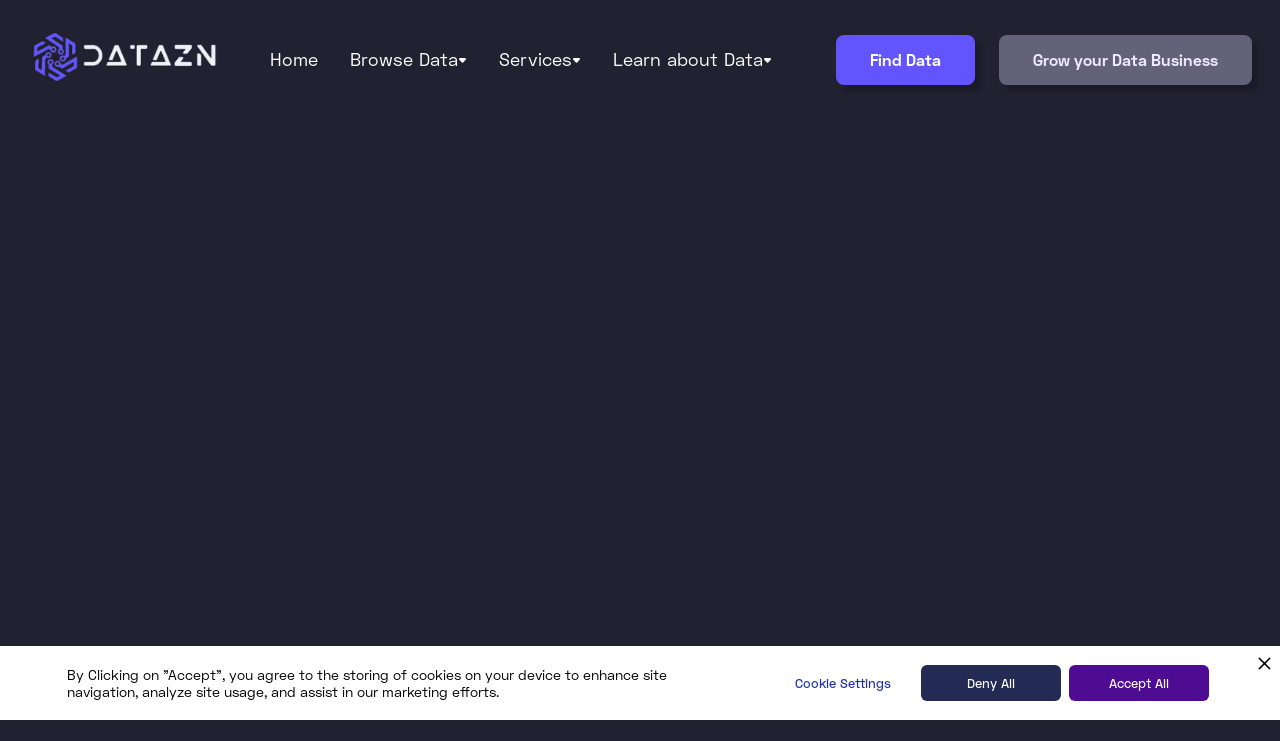

--- FILE ---
content_type: text/html
request_url: https://www.datazn.ai/data-category/tiktok-data
body_size: 12019
content:
<!DOCTYPE html><!-- Last Published: Sun Apr 27 2025 12:58:58 GMT+0000 (Coordinated Universal Time) --><html data-wf-domain="www.datazn.ai" data-wf-page="64defaf9dfdf261a8b8cb284" data-wf-site="64defaf7dfdf261a8b8cb0c3" data-wf-collection="64defaf9dfdf261a8b8cb31b" data-wf-item-slug="tiktok-data"><head><meta charset="utf-8"/><title>TikTok Data - Use-Cases and Best Providers | DataZn</title><meta content="Dive into the TikTok Data category. Find the best products and providers, understand its implementation, and unlock the potential of TikTok Data with DataZn." name="description"/><meta content="TikTok Data - Use-Cases and Best Providers | DataZn" property="og:title"/><meta content="Dive into the TikTok Data category. Find the best products and providers, understand its implementation, and unlock the potential of TikTok Data with DataZn." property="og:description"/><meta content="TikTok Data - Use-Cases and Best Providers | DataZn" property="twitter:title"/><meta content="Dive into the TikTok Data category. Find the best products and providers, understand its implementation, and unlock the potential of TikTok Data with DataZn." property="twitter:description"/><meta property="og:type" content="website"/><meta content="summary_large_image" name="twitter:card"/><meta content="width=device-width, initial-scale=1" name="viewport"/><link href="https://cdn.prod.website-files.com/64defaf7dfdf261a8b8cb0c3/css/datazone.webflow.shared.d2cb58474.min.css" rel="stylesheet" type="text/css"/><link href="https://fonts.googleapis.com" rel="preconnect"/><link href="https://fonts.gstatic.com" rel="preconnect" crossorigin="anonymous"/><script src="https://ajax.googleapis.com/ajax/libs/webfont/1.6.26/webfont.js" type="text/javascript"></script><script type="text/javascript">WebFont.load({  google: {    families: ["Montserrat:100,100italic,200,200italic,300,300italic,400,400italic,500,500italic,600,600italic,700,700italic,800,800italic,900,900italic"]  }});</script><script type="text/javascript">!function(o,c){var n=c.documentElement,t=" w-mod-";n.className+=t+"js",("ontouchstart"in o||o.DocumentTouch&&c instanceof DocumentTouch)&&(n.className+=t+"touch")}(window,document);</script><link href="https://cdn.prod.website-files.com/64defaf7dfdf261a8b8cb0c3/64eda12c2263ff77a065d247_DataZn%20Favicon.png" rel="shortcut icon" type="image/x-icon"/><link href="https://cdn.prod.website-files.com/64defaf7dfdf261a8b8cb0c3/64eda13577a32a296830bb2e_DataZn%20Webclip%20Logo.png" rel="apple-touch-icon"/><script async="" src="https://www.googletagmanager.com/gtag/js?id=G-JHRVK8X26Y"></script><script type="text/javascript">window.dataLayer = window.dataLayer || [];function gtag(){dataLayer.push(arguments);}gtag('set', 'developer_id.dZGVlNj', true);gtag('js', new Date());gtag('config', 'G-JHRVK8X26Y');</script><!-- Google Tag Manager -->
<script>(function(w,d,s,l,i){w[l]=w[l]||[];w[l].push({'gtm.start':
new Date().getTime(),event:'gtm.js'});var f=d.getElementsByTagName(s)[0],
j=d.createElement(s),dl=l!='dataLayer'?'&l='+l:'';j.async=true;j.src=
'https://www.googletagmanager.com/gtm.js?id='+i+dl;f.parentNode.insertBefore(j,f);
})(window,document,'script','dataLayer','GTM-WGG548NC');</script>
<!-- End Google Tag Manager -->

<style>
  #DataProviderName:read-only {
    background-color: transparent;
    color: #6254ff;
   
  }
</style>

<style>
  #DataProductName:read-only {
    background-color: transparent;
    color: #6254ff;
   
  }
</style><script type="text/javascript">window.__WEBFLOW_CURRENCY_SETTINGS = {"currencyCode":"USD","symbol":"$","decimal":".","fractionDigits":2,"group":",","template":"{{wf {\"path\":\"symbol\",\"type\":\"PlainText\"} }} {{wf {\"path\":\"amount\",\"type\":\"CommercePrice\"} }} {{wf {\"path\":\"currencyCode\",\"type\":\"PlainText\"} }}","hideDecimalForWholeNumbers":false};</script></head><body><div class="w-embed w-iframe"><!-- Google Tag Manager (noscript) -->
<noscript><iframe src="https://www.googletagmanager.com/ns.html?id=GTM-WGG548NC"
height="0" width="0" style="display:none;visibility:hidden"></iframe></noscript>
<!-- End Google Tag Manager (noscript) --></div><div class="page-wrapper"><div data-collapse="medium" data-animation="over-right" data-duration="1000" data-easing="ease-out-expo" data-easing2="ease-out-expo" data-w-id="58db7844-5919-d71b-dd74-2323ed8dffe9" role="banner" class="header w-nav"><div class="container-header"><div data-w-id="b08d9188-5f88-7cc3-b97d-62a680e404f7" class="split-content header-left"><a href="/" class="brand w-nav-brand"><img src="https://cdn.prod.website-files.com/64defaf7dfdf261a8b8cb0c3/64e65d3440f18e9c4f665178_Datazn%20Logo.png" width="196" sizes="196px" srcset="https://cdn.prod.website-files.com/64defaf7dfdf261a8b8cb0c3/64e65d3440f18e9c4f665178_Datazn%20Logo-p-500.png 500w, https://cdn.prod.website-files.com/64defaf7dfdf261a8b8cb0c3/64e65d3440f18e9c4f665178_Datazn%20Logo.png 794w" alt="" class="header-logo"/></a></div><div data-w-id="7215a8a0-bb24-315b-4a87-24f3dad59dfc" class="split-content header-right"><nav role="navigation" class="nav-menu w-nav-menu"><ul role="list" class="header-navigation"><li class="nav-item-wrapper"><a href="/" class="nav-link">Home</a></li><li class="nav-item-wrapper"><div data-hover="false" data-delay="0" data-w-id="2b2d6c1c-2e02-85e3-50e3-053cd961e58a" class="nav-link-dropdown w-dropdown"><div class="nav-link dropdown w-dropdown-toggle"><div class="dropdown-text">Browse Data <span class="dropdown-arrow"></span></div></div><nav class="dropdown-list w-dropdown-list"><div class="dropdown-wrapper"><div class="dropdown-links-block"><div class="dropdown-links-title-wrapper _1"><div class="title dropdown-links">Browse Data</div></div><div class="dropdown-links-wrapper"><ul role="list" class="dropdown-links-list w-list-unstyled"><li class="dropdown-link-list-item"><a href="/data-use-cases" class="dropdown-link w-inline-block"><div>Data Use-Cases</div></a></li><li class="dropdown-link-list-item"><a href="/data-providers" class="dropdown-link w-inline-block"><div>Data Providers</div></a></li><li class="dropdown-link-list-item"><a href="/databases" class="dropdown-link w-inline-block"><div>Databases</div></a></li><li class="dropdown-link-list-item"><a href="/data-categories" class="dropdown-link w-inline-block"><div>Data Categories</div></a></li><li class="dropdown-link-list-item last"><a href="https://softwaretemplate.webflow.io/integration/webflow" class="dropdown-link w-inline-block"><div>Data Softwares</div></a></li></ul></div></div></div></nav></div></li><li class="nav-item-wrapper"><div data-hover="false" data-delay="0" data-w-id="23de8ea8-24f0-6485-87e1-2dceccdc1657" class="nav-link-dropdown w-dropdown"><div class="nav-link dropdown w-dropdown-toggle"><div class="dropdown-text">Services<span class="dropdown-arrow"></span></div></div><nav class="dropdown-list w-dropdown-list"><div class="dropdown-wrapper"><div class="dropdown-links-block"><div class="dropdown-links-title-wrapper _1"><div class="title dropdown-links">Our other Data Service</div></div><div class="dropdown-links-wrapper"><ul role="list" class="dropdown-links-list w-list-unstyled"><li class="dropdown-link-list-item"><a href="/connectboost" class="dropdown-link w-inline-block"><div>ConnectBoost</div></a></li><li class="dropdown-link-list-item"><a href="/cloneicp" class="dropdown-link w-inline-block"><div>CloneICP</div></a></li></ul></div></div></div></nav></div></li><li class="nav-item-wrapper"><div data-hover="false" data-delay="0" class="nav-link-dropdown w-dropdown"><div class="nav-link dropdown w-dropdown-toggle"><div class="dropdown-text">Learn about Data<span class="dropdown-arrow"></span></div></div><nav class="dropdown-list w-dropdown-list"><div class="dropdown-wrapper"><div class="dropdown-links-block"><div class="dropdown-links-title-wrapper _1"><div class="title dropdown-links">Learn about Data</div></div><div class="dropdown-links-wrapper"><ul role="list" class="dropdown-links-list w-list-unstyled"><li class="dropdown-link-list-item"><a href="/blogs/datazn-blog" class="dropdown-link w-inline-block"><div>Data Blog</div></a></li><li class="dropdown-link-list-item"><a href="/blogs/datazn-blog" class="dropdown-link w-inline-block"><div>Data Tutorials</div></a></li><li class="dropdown-link-list-item"><a href="/blogs/datazn-blog" class="dropdown-link w-inline-block"><div>Data Glossary</div></a></li><li class="dropdown-link-list-item"><a href="https://www.datazn.ai/blog-post-category/case-study" class="dropdown-link w-inline-block"><div>Case Studies</div></a></li><li class="dropdown-link-list-item last"><a href="/blogs/datazn-blog" class="dropdown-link w-inline-block"><div>Data Best Practices</div></a></li></ul></div></div></div></nav></div></li><li class="nav-item-wrapper login-mobile"><a href="#" class="button-secondary login-header-mobile w-button">Login</a></li><li class="nav-item-wrapper sign-up-mobile"><a href="#" class="button-primary sign-up-header-mobile w-button">Sign Up</a></li></ul></nav><div class="_2-buttons header-buttons-wrapper"><a id="header-button" href="/databot" class="button-primary sign-up-header w-button">Find Data</a><div class="space _2-buttons header-buttons"></div><a id="grow-data-button" href="/become-a-partner" class="button-primary sign-up-header become-a-partner-button w-button">Grow your Data Business</a></div><div class="menu-button w-nav-button"><div class="menu-button-wrapper"><div class="menu-button-icon"><div class="menu-line-top"></div><div class="menu-line-middle"></div><div class="menu-line-bottom"></div></div></div></div></div></div></div><div class="section integrations-category-page"><div class="container-default w-container"><div class="data-categories-wrapper"><div class="data-categories-split-content"><div data-w-id="d010085d-45ac-808d-31ce-e818d909bd7b" style="-webkit-transform:translate3d(0, 20px, 0) scale3d(1, 1, 1) rotateX(0) rotateY(0) rotateZ(0) skew(0, 0);-moz-transform:translate3d(0, 20px, 0) scale3d(1, 1, 1) rotateX(0) rotateY(0) rotateZ(0) skew(0, 0);-ms-transform:translate3d(0, 20px, 0) scale3d(1, 1, 1) rotateX(0) rotateY(0) rotateZ(0) skew(0, 0);transform:translate3d(0, 20px, 0) scale3d(1, 1, 1) rotateX(0) rotateY(0) rotateZ(0) skew(0, 0);opacity:0" class="data-categories-title"><h1 class="title data-categories-title">TikTok Data</h1></div><p data-w-id="d010085d-45ac-808d-31ce-e818d909bd7f" style="-webkit-transform:translate3d(0, 20px, 0) scale3d(1, 1, 1) rotateX(0) rotateY(0) rotateZ(0) skew(0, 0);-moz-transform:translate3d(0, 20px, 0) scale3d(1, 1, 1) rotateX(0) rotateY(0) rotateZ(0) skew(0, 0);-ms-transform:translate3d(0, 20px, 0) scale3d(1, 1, 1) rotateX(0) rotateY(0) rotateZ(0) skew(0, 0);transform:translate3d(0, 20px, 0) scale3d(1, 1, 1) rotateX(0) rotateY(0) rotateZ(0) skew(0, 0);opacity:0" class="paragraph-3">TikTok data encapsulates a wealth of information, from user engagement metrics to trending content patterns, offering insights for marketers.</p><div data-w-id="6fcea2da-ce66-c0ad-b2ca-43b78b55af93" style="-webkit-transform:translate3d(0, 20px, 0) scale3d(1, 1, 1) rotateX(0) rotateY(0) rotateZ(0) skew(0, 0);-moz-transform:translate3d(0, 20px, 0) scale3d(1, 1, 1) rotateX(0) rotateY(0) rotateZ(0) skew(0, 0);-ms-transform:translate3d(0, 20px, 0) scale3d(1, 1, 1) rotateX(0) rotateY(0) rotateZ(0) skew(0, 0);transform:translate3d(0, 20px, 0) scale3d(1, 1, 1) rotateX(0) rotateY(0) rotateZ(0) skew(0, 0);opacity:0" class="divider"></div></div></div><div data-duration-in="300" data-duration-out="100" data-current="Tab 1" data-easing="ease" class="integration-tabs w-tabs"><div data-w-id="1ed23d9b-2881-4846-2cea-891891d86a3a" style="-webkit-transform:translate3d(0, 20px, 0) scale3d(1, 1, 1) rotateX(0) rotateY(0) rotateZ(0) skew(0, 0);-moz-transform:translate3d(0, 20px, 0) scale3d(1, 1, 1) rotateX(0) rotateY(0) rotateZ(0) skew(0, 0);-ms-transform:translate3d(0, 20px, 0) scale3d(1, 1, 1) rotateX(0) rotateY(0) rotateZ(0) skew(0, 0);transform:translate3d(0, 20px, 0) scale3d(1, 1, 1) rotateX(0) rotateY(0) rotateZ(0) skew(0, 0);opacity:0" class="integration-tabs-menu w-tab-menu"><a data-w-tab="Tab 1" class="integration-tab-link w-inline-block w-tab-link w--current"><div>Overview</div></a><a data-w-tab="Tab 2" class="integration-tab-link w-inline-block w-tab-link"><div>Types &amp; Sources</div></a><a data-w-tab="Tab 3" class="integration-tab-link w-inline-block w-tab-link"><div>Applications &amp; Use-Cases</div></a><a data-w-tab="Tab 4" class="integration-tab-link w-inline-block w-tab-link"><div>Case Study</div></a></div><div data-w-id="1ed23d9b-2881-4846-2cea-891891d86a44" style="-webkit-transform:translate3d(0, 0, 0) scale3d(0.85, 0.85, 1) rotateX(0) rotateY(0) rotateZ(0) skew(0, 0);-moz-transform:translate3d(0, 0, 0) scale3d(0.85, 0.85, 1) rotateX(0) rotateY(0) rotateZ(0) skew(0, 0);-ms-transform:translate3d(0, 0, 0) scale3d(0.85, 0.85, 1) rotateX(0) rotateY(0) rotateZ(0) skew(0, 0);transform:translate3d(0, 0, 0) scale3d(0.85, 0.85, 1) rotateX(0) rotateY(0) rotateZ(0) skew(0, 0);opacity:0" class="card integration-tabs-content w-tab-content"><div data-w-tab="Tab 1" class="integration-tab-pane w-tab-pane w--tab-active"><div class="rich-text descriptor-rich-text w-richtext"><h2><strong>What is TikTok Data?</strong></h2><p>TikTok data refers to the vast array of information generated on the TikTok platform, a social media app that allows users to create and share short-form videos. This data encompasses various aspects including user profiles, engagement metrics (likes, shares, comments), video trends, and hashtag analytics. It serves as a rich resource for understanding user behavior, market trends, and the overall dynamics of one of the fastest-growing social media platforms.</p><h2><strong>The Role of TikTok Data in Modern Business</strong></h2><p>In the contemporary business landscape, TikTok data plays a pivotal role in shaping marketing strategies, understanding consumer preferences, and fostering brand awareness. Businesses can leverage this data to:</p><ul role="list"><li>Identify trending content and incorporate it into their marketing strategies.</li><li>Analyze user engagement patterns to create content that resonates with the target audience.</li><li>Collaborate with influencers to amplify their brand reach.</li><li>Gain insights into user demographics to tailor advertising campaigns effectively.</li></ul><h2><strong>The Evolution of TikTok Data</strong></h2><p>Since its inception in 2016, TikTok has witnessed exponential growth, evolving into a platform that is much more than just a space for entertainment. The evolution of TikTok data mirrors this growth, with data points becoming more sophisticated and encompassing a broader range of metrics. Initially focused on basic user engagement metrics, TikTok data now includes detailed analytics on user behavior, content trends, and advertising effectiveness, offering a comprehensive view of the platform&#x27;s dynamics.</p><h2><strong>Current Trends and Developments</strong></h2><p>As we venture further into 2023, several trends and developments are shaping the TikTok data landscape:</p><ul role="list"><li><strong>Video Commerce</strong>: The integration of e-commerce features within the app, allowing users to shop directly from videos.</li><li><strong>Extended Video Format</strong>: TikTok has recently introduced the option for users to create longer videos, a shift from its original short-form video format.</li><li><strong>Enhanced Analytics</strong>: TikTok is continually enhancing its analytics capabilities, offering businesses more detailed insights into user behavior and campaign effectiveness.</li><li><strong>Content Diversification</strong>: A noticeable shift towards a more diverse range of content categories, including educational and informational content.</li></ul><p>By understanding these trends, businesses can stay ahead of the curve, leveraging TikTok data to create strategies that align with the evolving dynamics of the platform.</p><p>‍</p></div></div><div data-w-tab="Tab 2" class="integration-tab-pane w-tab-pane"><div class="rich-text descriptor-rich-text w-richtext"><h2><strong>Primary TikTok Data Sources</strong></h2><p>Primary sources of TikTok data are directly generated from the activities and interactions occurring on the platform. These include:</p><ol role="list"><li><strong>User Profiles</strong>: Information regarding user demographics such as age, gender, location, and follower count.</li><li><strong>Content Data</strong>: Details about the videos posted including captions, hashtags, and the number of views, likes, shares, and comments.</li><li><strong>Engagement Metrics</strong>: Data points that indicate user engagement levels, including likes, shares, comments, and followers.</li><li><strong>Hashtag Trends</strong>: Information on trending hashtags, which can provide insights into popular topics and content on the platform.</li><li><strong>Advertising Data</strong>: Metrics related to advertising campaigns, including reach, engagement, and conversion rates.</li></ol><h2><strong>Secondary TikTok Data Sources</strong></h2><p>Secondary sources are those that analyze and interpret primary data, offering a more in-depth insight into user behavior and market trends. These might include:</p><ol role="list"><li><strong>Market Analysis Reports</strong>: Comprehensive reports that analyze TikTok&#x27;s market trends, user demographics, and advertising effectiveness.</li><li><strong>Case Studies</strong>: Detailed studies that explore specific aspects of TikTok marketing, such as influencer collaborations or advertising campaigns.</li><li><strong>Surveys and Polls</strong>: Data collected from user surveys and polls, providing insights into user preferences and behaviors.</li><li><strong>Competitor Analysis</strong>: Insights derived from analyzing the strategies and performance of competitors on TikTok.</li></ol><h2><strong>Types of TikTok Data Available</strong></h2><p>The types of TikTok data available can be broadly categorized into:</p><ol role="list"><li><strong>User Data</strong>: Information related to the users including their demographics, preferences, and engagement patterns.</li><li><strong>Content Data</strong>: Data pertaining to the content posted on the platform, including video details, engagement metrics, and trending topics.</li><li><strong>Analytical Data</strong>: Insights derived from the analysis of user data and content data, offering a deeper understanding of the platform&#x27;s dynamics.</li></ol><h2><strong>TikTok Data Sub-Categories</strong></h2><p>Within the broader categories, we have several sub-categories of data that offer more granular insights:</p><ol role="list"><li><strong>User Behavior Analysis</strong>: Insights into the behavior patterns of users, including their content preferences and engagement habits.</li><li><strong>Content Performance Metrics</strong>: Detailed metrics that evaluate the performance of content on various parameters such as engagement levels and reach.</li><li><strong>Advertising Analytics</strong>: In-depth analysis of advertising campaigns, providing insights into their effectiveness and ROI.</li></ol><h2><strong>Common TikTok Data Attributes</strong></h2><p>When exploring TikTok data, you can expect to encounter the following common attributes:</p><ol role="list"><li><strong>User Details</strong>: Username, profile description, follower count, following count, and profile engagement rates.</li><li><strong>Video Details</strong>: Video ID, captions, hashtags used, music used, number of views, likes, shares, and comments.</li><li><strong>Engagement Metrics</strong>: Engagement rate, like rate, share rate, and comment rate.</li><li><strong>Advertising Metrics</strong>: Reach, impressions, click-through rate, and conversion rate.</li><li><strong>Hashtag Analysis</strong>: Hashtag name, number of times used, and engagement levels associated with specific hashtags.</li></ol><p>By understanding these data attributes, businesses can conduct a more nuanced analysis of TikTok&#x27;s platform dynamics, helping to inform more effective strategies.</p></div></div><div data-w-tab="Tab 3" class="integration-tab-pane w-tab-pane"><div class="rich-text descriptor-rich-text w-richtext"><h2><strong>Benefits of Implementing External TikTok Data in Your Business</strong></h2><p>Implementing external TikTok data can significantly enhance your business strategies. Here are some of the benefits:</p><ol role="list"><li><strong>Market Insight</strong>: Gain a deeper understanding of market trends and consumer preferences, helping to tailor marketing strategies more effectively.</li><li><strong>Competitive Advantage</strong>: Stay ahead of competitors by leveraging data to identify opportunities and optimize strategies.</li><li><strong>Targeted Advertising</strong>: Utilize data to create more targeted and effective advertising campaigns, potentially increasing ROI.</li><li><strong>Content Strategy Optimization</strong>: Analyze data to optimize content strategies, ensuring that content resonates with the target audience and achieves desired objectives.</li><li><strong>Influencer Collaborations</strong>: Identify potential influencers for collaborations based on data-driven insights, potentially enhancing brand reach and engagement.</li></ol><h3><strong>Industry-Specific Applications</strong></h3><p>Different industries can leverage TikTok data in various ways. Here are some industry-specific applications:</p><ol role="list"><li><strong>Retail</strong>: Utilize TikTok data to identify trending products and consumer preferences, helping to inform product development and marketing strategies.</li><li><strong>Entertainment</strong>: Leverage data to identify popular content types and creators, potentially informing content creation and collaboration strategies.</li><li><strong>Health &amp; Wellness</strong>: Use data to identify trending topics in the health and wellness sector, helping to create content that resonates with the target audience.</li><li><strong>Travel &amp; Tourism</strong>: Leverage data to identify popular travel destinations and trends, potentially informing marketing and promotional strategies.</li></ol><h3><strong>Cross-Industry Applications</strong></h3><p>TikTok data can also be utilized across various industries for several purposes, including:</p><ol role="list"><li><strong>Market Research</strong>: Conduct market research to identify trends and consumer preferences, informing business strategies.</li><li><strong>Brand Building</strong>: Utilize data to build and enhance brand image, leveraging popular content types and creators to increase brand reach and engagement.</li><li><strong>Customer Engagement</strong>: Leverage data to enhance customer engagement strategies, creating content that resonates with the target audience and encourages interaction.</li></ol><h3><strong>Who Uses TikTok Data (ICPs of Data)</strong></h3><p>Various Ideal Customer Profiles (ICPs) utilize TikTok data for different purposes. Here are some of the primary users:</p><ol role="list"><li><strong>Marketing Agencies</strong>: Utilize data to inform marketing strategies, create targeted advertising campaigns, and optimize content strategies.</li><li><strong>Content Creators</strong>: Leverage data to optimize content creation strategies, ensuring that content resonates with the audience and achieves desired objectives.</li><li><strong>Business Analysts</strong>: Use data to conduct market analysis, identify trends, and provide insights that can inform business strategies.</li><li><strong>Product Developers</strong>: Leverage data to identify consumer preferences and trends, potentially informing product development strategies.</li></ol><p>By understanding the various applications and use-cases of TikTok data, businesses can leverage this information to create more effective and informed strategies, potentially enhancing their success on the platform.</p></div></div><div data-w-tab="Tab 4" class="integration-tab-pane w-tab-pane"><div class="rich-text descriptor-rich-text w-richtext"><h3>Case Study: Leveraging TikTok Data to Boost Brand Engagement</h3><h3><strong>Background</strong></h3><p>Company X, a burgeoning fashion brand, recognized the potential of TikTok as a platform teeming with their target demographic - the younger generation. However, they were unsure of how to craft content that would resonate with this audience and drive engagement.</p><h3><strong>Objective</strong></h3><p>To create a data-driven TikTok marketing strategy that would enhance brand engagement and foster a robust online community.</p><h3><strong>Approach</strong></h3><ol role="list"><li><strong>Data Gathering</strong>: Company X collaborated with a data provider to gather comprehensive TikTok data, including user engagement metrics, trending hashtags, and popular content formats.</li><li><strong>Data Analysis</strong>: The gathered data was meticulously analyzed to glean insights into user preferences, popular trends, and content styles that garnered the most engagement.</li><li><strong>Influencer Collaborations</strong>: Based on the data analysis, Company X identified and partnered with TikTok influencers who resonated with their brand ethos and had a substantial following in their target demographic.</li><li><strong>Content Strategy</strong>: Leveraging the insights from the data analysis, Company X crafted a content strategy that incorporated trending formats and hashtags, fostering higher engagement levels.</li></ol><h3><strong>Implementation</strong></h3><ol role="list"><li><strong>Content Creation</strong>: Company X embarked on a content creation spree, producing videos that aligned with the identified trends and user preferences.</li><li><strong>Community Engagement</strong>: The brand actively engaged with the community through comments, collaborations, and challenges, fostering a vibrant and interactive online space.</li><li><strong>Feedback Loop</strong>: A feedback loop was established where data was continuously monitored to tweak and optimize the strategy, ensuring sustained engagement.</li></ol><h3><strong>Results</strong></h3><ol role="list"><li><strong>Increased Engagement</strong>: Company X witnessed a significant surge in engagement levels, with higher likes, shares, and comments on their content.</li><li><strong>Community Growth</strong>: The brand successfully fostered a robust online community, with a substantial increase in followers and brand advocates.</li><li><strong>Sales Uplift</strong>: The heightened brand engagement translated into a noticeable uplift in sales, showcasing the direct impact of a data-driven TikTok strategy on the bottom line.</li></ol><h3><strong>Conclusion</strong></h3><p>This case study exemplifies the potent potential of leveraging TikTok data to craft a dynamic and engaging marketing strategy. Company X&#x27;s success story serves as a beacon for other brands aiming to harness the power of data to amplify their presence on TikTok and achieve tangible business results.</p><p>‍</p></div></div></div></div><div class="top-content integrations-category-page"><div class="split-content integrations-category-left"><div data-w-id="ad5cd691-8b64-bcec-d82b-f5546a922dc3" style="-webkit-transform:translate3d(0, 20px, 0) scale3d(1, 1, 1) rotateX(0) rotateY(0) rotateZ(0) skew(0, 0);-moz-transform:translate3d(0, 20px, 0) scale3d(1, 1, 1) rotateX(0) rotateY(0) rotateZ(0) skew(0, 0);-ms-transform:translate3d(0, 20px, 0) scale3d(1, 1, 1) rotateX(0) rotateY(0) rotateZ(0) skew(0, 0);transform:translate3d(0, 20px, 0) scale3d(1, 1, 1) rotateX(0) rotateY(0) rotateZ(0) skew(0, 0);opacity:0" class="category-title-wrapper"><h1 class="title category last">Popular</h1><h1 class="title category last">TikTok Data</h1><h1 class="title category last">Products</h1></div></div></div><div data-w-id="944d6d4f-ddba-497c-c01f-d1a97608136c" style="-webkit-transform:translate3d(0, 20px, 0) scale3d(1, 1, 1) rotateX(0) rotateY(0) rotateZ(0) skew(0, 0);-moz-transform:translate3d(0, 20px, 0) scale3d(1, 1, 1) rotateX(0) rotateY(0) rotateZ(0) skew(0, 0);-ms-transform:translate3d(0, 20px, 0) scale3d(1, 1, 1) rotateX(0) rotateY(0) rotateZ(0) skew(0, 0);transform:translate3d(0, 20px, 0) scale3d(1, 1, 1) rotateX(0) rotateY(0) rotateZ(0) skew(0, 0);opacity:0" class="w-dyn-list"><div class="empty-state w-dyn-empty"><div>No items found.</div></div></div><div class="best-category-provider"><div class="split-content integrations-category-left"><div data-w-id="88e83352-1da8-7091-e9a1-ff71393c818b" style="-webkit-transform:translate3d(0, 20px, 0) scale3d(1, 1, 1) rotateX(0) rotateY(0) rotateZ(0) skew(0, 0);-moz-transform:translate3d(0, 20px, 0) scale3d(1, 1, 1) rotateX(0) rotateY(0) rotateZ(0) skew(0, 0);-ms-transform:translate3d(0, 20px, 0) scale3d(1, 1, 1) rotateX(0) rotateY(0) rotateZ(0) skew(0, 0);transform:translate3d(0, 20px, 0) scale3d(1, 1, 1) rotateX(0) rotateY(0) rotateZ(0) skew(0, 0);opacity:0" class="category-title-wrapper"><h1 class="title category last">Best </h1><h1 class="title category last">TikTok Data</h1><h1 class="title category last"> Providers</h1></div><p data-w-id="88e83352-1da8-7091-e9a1-ff71393c818e" style="-webkit-transform:translate3d(0, 20px, 0) scale3d(1, 1, 1) rotateX(0) rotateY(0) rotateZ(0) skew(0, 0);-moz-transform:translate3d(0, 20px, 0) scale3d(1, 1, 1) rotateX(0) rotateY(0) rotateZ(0) skew(0, 0);-ms-transform:translate3d(0, 20px, 0) scale3d(1, 1, 1) rotateX(0) rotateY(0) rotateZ(0) skew(0, 0);transform:translate3d(0, 20px, 0) scale3d(1, 1, 1) rotateX(0) rotateY(0) rotateZ(0) skew(0, 0);opacity:0">TikTok data encapsulates a wealth of information, from user engagement metrics to trending content patterns, offering insights for marketers.</p><div class="best-providers-card-wrapper"><div data-w-id="e39976dc-6ebe-4f5f-7890-fa2435610f97" style="-webkit-transform:translate3d(0, 20px, 0) scale3d(1, 1, 1) rotateX(0) rotateY(0) rotateZ(0) skew(0, 0);-moz-transform:translate3d(0, 20px, 0) scale3d(1, 1, 1) rotateX(0) rotateY(0) rotateZ(0) skew(0, 0);-ms-transform:translate3d(0, 20px, 0) scale3d(1, 1, 1) rotateX(0) rotateY(0) rotateZ(0) skew(0, 0);transform:translate3d(0, 20px, 0) scale3d(1, 1, 1) rotateX(0) rotateY(0) rotateZ(0) skew(0, 0);opacity:0" class="card testimonial-v3"><div class="top-content card-testimonial-v3"><div class="card-about-testimonial-wrapper"><img src="https://cdn.prod.website-files.com/64defaf9dfdf261a8b8cb2a3/64eedd9ad085110a93ae572e_SchoolHack%20Provider%20Logo.png" alt="" class="image testimonial-v3"/><div class="card-about-testimonial-content"><div class="testimonial-v3-name">SchoolHack</div><div class="best-provider-benefit-wrapper"><div class="benefits best-provider-benefits">800,000 Daily Queries</div><div class="benefits best-provider-benefits">500M Records</div></div></div></div></div><div class="divider card-testimonial-v3"></div><p class="paragraph card-testimonial-v3">Unlock the potential of educational data with SchoolHack, an AI-powered platform that collects and analyzes a vast array of student queries. This rich dataset is invaluable for machine learning applications, algorithm development, and educational insights.</p><div class="top-content card-testimonial-v3 bottom-content"><div class="card-about-testimonial-wrapper bottom-button-wrapper"><div class="card-about-testimonial-content provider-contact-button"><a data-provider="SchoolHack" href="/pricing" class="button-primary benefit-button contact-provider-button w-button">Contact Provider</a></div><div class="card-about-testimonial-content provider-contact-button"><a href="/data-providers/schoolhack" class="button-primary benefit-button learn-about-provider-button w-button">Learn about Provider</a></div></div></div></div><div data-w-id="e39976dc-6ebe-4f5f-7890-fa2435610fb0" style="-webkit-transform:translate3d(0, 20px, 0) scale3d(1, 1, 1) rotateX(0) rotateY(0) rotateZ(0) skew(0, 0);-moz-transform:translate3d(0, 20px, 0) scale3d(1, 1, 1) rotateX(0) rotateY(0) rotateZ(0) skew(0, 0);-ms-transform:translate3d(0, 20px, 0) scale3d(1, 1, 1) rotateX(0) rotateY(0) rotateZ(0) skew(0, 0);transform:translate3d(0, 20px, 0) scale3d(1, 1, 1) rotateX(0) rotateY(0) rotateZ(0) skew(0, 0);opacity:0" class="card testimonial-v3"><div class="top-content card-testimonial-v3"><div class="card-about-testimonial-wrapper"><img src="https://cdn.prod.website-files.com/64defaf9dfdf261a8b8cb2a3/64eeddb477384907fa7e5879_DataZn%20Provider%20Logo.png" alt="" class="image testimonial-v3"/><div class="card-about-testimonial-content"><div class="testimonial-v3-name">DataZn Partner</div><div class="best-provider-benefit-wrapper"><div class="benefits best-provider-benefits">2 Billion Location Signals</div><div class="benefits best-provider-benefits">Global Sourcing</div></div></div></div></div><div class="divider card-testimonial-v3"></div><p class="paragraph card-testimonial-v3">This DataZn partner is a global leader in location and mobile data, providing worldwide coverage and actionable insights. With a comprehensive database of mobile devices and locations, This DataZn partner empowers businesses to optimize their strategies and drive growth.</p><div class="top-content card-testimonial-v3 bottom-content"><div class="card-about-testimonial-wrapper bottom-button-wrapper"><div class="card-about-testimonial-content provider-contact-button"><a data-provider="DataZn Partner" href="/pricing" class="button-primary benefit-button contact-provider-button w-button">Contact Provider</a></div><div class="card-about-testimonial-content provider-contact-button"><a href="/data-providers/datazn" class="button-primary benefit-button learn-about-provider-button w-button">Learn about Provider</a></div></div></div></div></div></div></div><div class="all-categories-content"><div class="split-content integrations-category-left"><div data-w-id="35957d7f-949e-2d69-7cf9-ccbb47a3ca6c" style="-webkit-transform:translate3d(0, 20px, 0) scale3d(1, 1, 1) rotateX(0) rotateY(0) rotateZ(0) skew(0, 0);-moz-transform:translate3d(0, 20px, 0) scale3d(1, 1, 1) rotateX(0) rotateY(0) rotateZ(0) skew(0, 0);-ms-transform:translate3d(0, 20px, 0) scale3d(1, 1, 1) rotateX(0) rotateY(0) rotateZ(0) skew(0, 0);transform:translate3d(0, 20px, 0) scale3d(1, 1, 1) rotateX(0) rotateY(0) rotateZ(0) skew(0, 0);opacity:0" class="category-title-wrapper"><h1 class="title category last">Browse Other Data Categories</h1></div></div><div class="w-dyn-list"><div data-w-id="35957d7f-949e-2d69-7cf9-ccbb47a3ca71" style="-webkit-transform:translate3d(0, 20px, 0) scale3d(1, 1, 1) rotateX(0) rotateY(0) rotateZ(0) skew(0, 0);-moz-transform:translate3d(0, 20px, 0) scale3d(1, 1, 1) rotateX(0) rotateY(0) rotateZ(0) skew(0, 0);-ms-transform:translate3d(0, 20px, 0) scale3d(1, 1, 1) rotateX(0) rotateY(0) rotateZ(0) skew(0, 0);transform:translate3d(0, 20px, 0) scale3d(1, 1, 1) rotateX(0) rotateY(0) rotateZ(0) skew(0, 0);opacity:0" role="list" class="integrations-categories-grid w-dyn-items"><div role="listitem" class="integration-category-container w-dyn-item"><a href="/databases" class="category-button all w-condition-invisible w-button">All</a><a href="/data-category/ai-ml-training-data" class="category-button w-button">AI / ML training data</a></div><div role="listitem" class="integration-category-container w-dyn-item"><a href="/databases" class="category-button all w-condition-invisible w-button">All</a><a href="/data-category/address-data" class="category-button w-button">Address Data</a></div><div role="listitem" class="integration-category-container w-dyn-item"><a href="/databases" class="category-button all w-condition-invisible w-button">All</a><a href="/data-category/advertising-data" class="category-button w-button">Advertising Data</a></div><div role="listitem" class="integration-category-container w-dyn-item"><a href="/databases" class="category-button all w-condition-invisible w-button">All</a><a href="/data-category/air-quality-index-historical-data" class="category-button w-button">Air Quality Index Historical Data</a></div><div role="listitem" class="integration-category-container w-dyn-item"><a href="/databases" class="category-button all w-condition-invisible w-button">All</a><a href="/data-category/app-install-data" class="category-button w-button">App Install Data</a></div><div role="listitem" class="integration-category-container w-dyn-item"><a href="/databases" class="category-button all w-condition-invisible w-button">All</a><a href="/data-category/audience-data" class="category-button w-button">Audience Data</a></div><div role="listitem" class="integration-category-container w-dyn-item"><a href="/databases" class="category-button all w-condition-invisible w-button">All</a><a href="/data-category/b2b-data" class="category-button w-button">B2B Data</a></div><div role="listitem" class="integration-category-container w-dyn-item"><a href="/databases" class="category-button all w-condition-invisible w-button">All</a><a href="/data-category/building-footprint-data" class="category-button w-button">Building Footprint Data</a></div><div role="listitem" class="integration-category-container w-dyn-item"><a href="/databases" class="category-button all w-condition-invisible w-button">All</a><a href="/data-category/business-listings-data" class="category-button w-button">Business Listings Data</a></div><div role="listitem" class="integration-category-container w-dyn-item"><a href="/databases" class="category-button all w-condition-invisible w-button">All</a><a href="/data-category/company-data" class="category-button w-button">Company Data</a></div><div role="listitem" class="integration-category-container w-dyn-item"><a href="/databases" class="category-button all w-condition-invisible w-button">All</a><a href="/data-category/consumer-behavior-data" class="category-button w-button">Consumer Behavior Data</a></div><div role="listitem" class="integration-category-container w-dyn-item"><a href="/databases" class="category-button all w-condition-invisible w-button">All</a><a href="/data-category/consumer-credit-rating-data" class="category-button w-button">Consumer Credit Rating Data</a></div><div role="listitem" class="integration-category-container w-dyn-item"><a href="/databases" class="category-button all w-condition-invisible w-button">All</a><a href="/data-category/consumer-data" class="category-button w-button">Consumer Data</a></div><div role="listitem" class="integration-category-container w-dyn-item"><a href="/databases" class="category-button all w-condition-invisible w-button">All</a><a href="/data-category/consumer-spending-data" class="category-button w-button">Consumer Spending Data</a></div><div role="listitem" class="integration-category-container w-dyn-item"><a href="/databases" class="category-button all w-condition-invisible w-button">All</a><a href="/data-category/e-commerce-data" class="category-button w-button">E-Commerce Data</a></div><div role="listitem" class="integration-category-container w-dyn-item"><a href="/databases" class="category-button all w-condition-invisible w-button">All</a><a href="/data-category/email-address-data" class="category-button w-button">Email Address Data</a></div><div role="listitem" class="integration-category-container w-dyn-item"><a href="/databases" class="category-button all w-condition-invisible w-button">All</a><a href="/data-category/employee-data" class="category-button w-button">Employee Data</a></div><div role="listitem" class="integration-category-container w-dyn-item"><a href="/databases" class="category-button all w-condition-invisible w-button">All</a><a href="/data-category/financial-data" class="category-button w-button">Financial data</a></div><div role="listitem" class="integration-category-container w-dyn-item"><a href="/databases" class="category-button all w-condition-invisible w-button">All</a><a href="/data-category/firmographic-data" class="category-button w-button">Firmographic Data</a></div><div role="listitem" class="integration-category-container w-dyn-item"><a href="/databases" class="category-button all w-condition-invisible w-button">All</a><a href="/data-category/flood-risk-data" class="category-button w-button">Flood Risk Data</a></div><div role="listitem" class="integration-category-container w-dyn-item"><a href="/databases" class="category-button all w-condition-invisible w-button">All</a><a href="/data-category/foot-traffic-data" class="category-button w-button">Foot Traffic Data</a></div><div role="listitem" class="integration-category-container w-dyn-item"><a href="/databases" class="category-button all w-condition-invisible w-button">All</a><a href="/data-category/fraud-detection-data" class="category-button w-button">Fraud Detection Data</a></div><div role="listitem" class="integration-category-container w-dyn-item"><a href="/databases" class="category-button all w-condition-invisible w-button">All</a><a href="/data-category/fund-data" class="category-button w-button">Fund Data</a></div><div role="listitem" class="integration-category-container w-dyn-item"><a href="/databases" class="category-button all w-condition-invisible w-button">All</a><a href="/data-category/geospatial-data" class="category-button w-button">Geospatial data</a></div><div role="listitem" class="integration-category-container w-dyn-item"><a href="/databases" class="category-button all w-condition-invisible w-button">All</a><a href="/data-category/healthcare-data" class="category-button w-button">Healthcare data</a></div><div role="listitem" class="integration-category-container w-dyn-item"><a href="/databases" class="category-button all w-condition-invisible w-button">All</a><a href="/data-category/identity-data" class="category-button w-button">Identity Data</a></div><div role="listitem" class="integration-category-container w-dyn-item"><a href="/databases" class="category-button all w-condition-invisible w-button">All</a><a href="/data-category/identity-graph-data" class="category-button w-button">Identity Graph Data</a></div><div role="listitem" class="integration-category-container w-dyn-item"><a href="/databases" class="category-button all w-condition-invisible w-button">All</a><a href="/data-category/instagram-data" class="category-button w-button">Instagram Data</a></div><div role="listitem" class="integration-category-container w-dyn-item"><a href="/databases" class="category-button all w-condition-invisible w-button">All</a><a href="/data-category/job-postings-data" class="category-button w-button">Job Postings Data</a></div><div role="listitem" class="integration-category-container w-dyn-item"><a href="/databases" class="category-button all w-condition-invisible w-button">All</a><a href="/data-category/linkedin-data" class="category-button w-button">LinkedIn Data</a></div><div role="listitem" class="integration-category-container w-dyn-item"><a href="/databases" class="category-button all w-condition-invisible w-button">All</a><a href="/data-category/location-data" class="category-button w-button">Location data</a></div><div role="listitem" class="integration-category-container w-dyn-item"><a href="/databases" class="category-button all w-condition-invisible w-button">All</a><a href="/data-category/machine-learning-data" class="category-button w-button">Machine Learning Data</a></div><div role="listitem" class="integration-category-container w-dyn-item"><a href="/databases" class="category-button all w-condition-invisible w-button">All</a><a href="/data-category/mobile-data" class="category-button w-button">Mobile Data</a></div><div role="listitem" class="integration-category-container w-dyn-item"><a href="/databases" class="category-button all w-condition-invisible w-button">All</a><a href="/data-category/mobile-location-data" class="category-button w-button">Mobile Location Data</a></div><div role="listitem" class="integration-category-container w-dyn-item"><a href="/databases" class="category-button all w-condition-invisible w-button">All</a><a href="/data-category/mobility-data" class="category-button w-button">Mobility Data</a></div><div role="listitem" class="integration-category-container w-dyn-item"><a href="/databases" class="category-button all w-condition-invisible w-button">All</a><a href="/data-category/pos-data" class="category-button w-button">POS Data</a></div><div role="listitem" class="integration-category-container w-dyn-item"><a href="/databases" class="category-button all w-condition-invisible w-button">All</a><a href="/data-category/phone-list-data" class="category-button w-button">Phone List Data</a></div><div role="listitem" class="integration-category-container w-dyn-item"><a href="/databases" class="category-button all w-condition-invisible w-button">All</a><a href="/data-category/points-of-interest-data" class="category-button w-button">Points of Interest Data</a></div><div role="listitem" class="integration-category-container w-dyn-item"><a href="/databases" class="category-button all w-condition-invisible w-button">All</a><a href="/data-category/purchase-history-data" class="category-button w-button">Purchase History Data</a></div><div role="listitem" class="integration-category-container w-dyn-item"><a href="/databases" class="category-button all w-condition-invisible w-button">All</a><a href="/data-category/real-estate-data" class="category-button w-button">Real Estate Data</a></div><div role="listitem" class="integration-category-container w-dyn-item"><a href="/databases" class="category-button all w-condition-invisible w-button">All</a><a href="/data-category/retail-data" class="category-button w-button">Retail data</a></div><div role="listitem" class="integration-category-container w-dyn-item"><a href="/databases" class="category-button all w-condition-invisible w-button">All</a><a href="/data-category/semantic-website-data" class="category-button w-button">Semantic Website Data</a></div><div role="listitem" class="integration-category-container w-dyn-item"><a href="/databases" class="category-button all w-condition-invisible w-button">All</a><a href="/data-category/social-media-data" class="category-button w-button">Social Media Data</a></div><div role="listitem" class="integration-category-container w-dyn-item"><a href="/databases" class="category-button all w-condition-invisible w-button">All</a><a href="/data-category/stock-fundamental-data" class="category-button w-button">Stock Fundamental Data</a></div><div role="listitem" class="integration-category-container w-dyn-item"><a href="/databases" class="category-button all w-condition-invisible w-button">All</a><a href="/data-category/terrain-data" class="category-button w-button">Terrain Data</a></div><div role="listitem" class="integration-category-container w-dyn-item"><a href="/databases" class="category-button all w-condition-invisible w-button">All</a><a href="/data-category/tiktok-data" aria-current="page" class="category-button w-button w--current">TikTok Data</a></div><div role="listitem" class="integration-category-container w-dyn-item"><a href="/databases" class="category-button all w-condition-invisible w-button">All</a><a href="/data-category/vin-data" class="category-button w-button">VIN Data</a></div><div role="listitem" class="integration-category-container w-dyn-item"><a href="/databases" class="category-button all w-condition-invisible w-button">All</a><a href="/data-category/venture-capital-data" class="category-button w-button">Venture Capital Data</a></div><div role="listitem" class="integration-category-container w-dyn-item"><a href="/databases" class="category-button all w-condition-invisible w-button">All</a><a href="/data-category/visit-data" class="category-button w-button">Visit Data</a></div><div role="listitem" class="integration-category-container w-dyn-item"><a href="/databases" class="category-button all w-condition-invisible w-button">All</a><a href="/data-category/web-scraping-data" class="category-button w-button">Web Scraping Data</a></div><div role="listitem" class="integration-category-container w-dyn-item"><a href="/databases" class="category-button all w-condition-invisible w-button">All</a><a href="/data-category/web-traffic-data" class="category-button w-button">Web Traffic Data</a></div></div></div></div></div></div><div data-w-id="ac6bd89f-f7cd-62b7-2ea6-b53e43f685b8" class="section cta-v2"><div class="container-default w-container"><div class="cta-v2-wrapper"><div class="split-content cta-v2-left"><h2 data-w-id="ac6bd89f-f7cd-62b7-2ea6-b53e43f685bc" class="title cta-v2">Can&#x27;t Find the Data you&#x27;re looking for? </h2><div data-w-id="ac6bd89f-f7cd-62b7-2ea6-b53e43f685be" class="_2-buttons cta-v2"><a href="/databot" class="button-primary w-button">Click Here</a><div class="space _2-buttons"></div></div></div><img src="https://cdn.prod.website-files.com/64defaf7dfdf261a8b8cb0c3/64defaf9dfdf261a8b8cb2cf_image-cta-v2-software-ui-kit.png" srcset="https://cdn.prod.website-files.com/64defaf7dfdf261a8b8cb0c3/64defaf9dfdf261a8b8cb2cf_image-cta-v2-software-ui-kit-p-500.png 500w, https://cdn.prod.website-files.com/64defaf7dfdf261a8b8cb0c3/64defaf9dfdf261a8b8cb2cf_image-cta-v2-software-ui-kit-p-800.png 800w, https://cdn.prod.website-files.com/64defaf7dfdf261a8b8cb0c3/64defaf9dfdf261a8b8cb2cf_image-cta-v2-software-ui-kit.png 1614w" data-w-id="ac6bd89f-f7cd-62b7-2ea6-b53e43f685c4" sizes="(max-width: 767px) 100vw, (max-width: 991px) 728px, 940px" alt="Detailed Analytics - Software Webflow Template" class="image cta-v2"/></div></div></div><footer class="footer"><div class="container-default w-container"><div class="top-content footer-top-content"><div data-w-id="6674e4aa-e206-72a4-d267-e1bdc84b6bd7" class="split-content footer-top-content-left"><a href="/old-home" class="footer-logo-container w-inline-block"><img src="https://cdn.prod.website-files.com/64defaf7dfdf261a8b8cb0c3/64e65d3440f18e9c4f665178_Datazn%20Logo.png" width="211" sizes="211px" srcset="https://cdn.prod.website-files.com/64defaf7dfdf261a8b8cb0c3/64e65d3440f18e9c4f665178_Datazn%20Logo-p-500.png 500w, https://cdn.prod.website-files.com/64defaf7dfdf261a8b8cb0c3/64e65d3440f18e9c4f665178_Datazn%20Logo.png 794w" alt="" class="footer-logo"/></a></div><div data-w-id="367ead7c-365b-f56a-8338-9b5672289114" class="_2-buttons footer-2-buttons"><a href="/data-consultation" class="button-primary w-button">Get Data</a><div class="space _2-buttons"></div><a href="/become-a-partner" class="button-secondary w-button">Become a Partner</a></div></div><div class="divider footer-divider"></div><div class="footer-links-block"><div data-w-id="b60eae79-68f4-e892-aa85-4b8a97128f30" class="links-block"><div data-w-id="323923d8-f84c-990f-197d-1aa693445647" class="footer-mobile-title"><div class="footer-title">Popular Categories<span class="dropdown-icon-footer"></span></div></div><div class="footer-mobile-content"><div class="footer-content-links"><ul role="list" class="list-footer w-list-unstyled"><li class="footer-list-item"><a href="https://datazone.webflow.io/data-category/location-data" class="footer-link">Location Data</a></li><li class="footer-list-item"><a href="https://datazone.webflow.io/data-category/mobile-data" class="footer-link">Mobile Data</a></li><li class="footer-list-item"><a href="https://datazone.webflow.io/data-category/blogging" class="footer-link">B2B Data</a></li></ul></div></div></div><div data-w-id="b60eae79-68f4-e892-aa85-4b8a97128f69" class="links-block"><div data-w-id="b60eae79-68f4-e892-aa85-4b8a97128f6a" class="footer-mobile-title"><div class="footer-title">DataZn<span class="dropdown-icon-footer"></span></div></div><div class="footer-mobile-content"><div class="footer-content-links"><ul role="list" class="list-footer w-list-unstyled"><li class="footer-list-item"><a href="/contact" class="footer-link">Contact Us</a></li><li class="footer-list-item"><a href="/become-a-partner" class="footer-link">Become a Partner</a></li><li class="footer-list-item"><a href="/utility-pages/terms-conditions" class="footer-link">Terms &amp; Conditions</a></li><li class="footer-list-item"><a href="/utility-pages/privacy-policy" class="footer-link">Privacy Policy</a></li></ul></div></div></div><div data-w-id="b60eae79-68f4-e892-aa85-4b8a97128f84" class="links-block newsletter"><div class="footer-title follow">Follow Us</div><ul role="list" class="list-footer w-list-unstyled"><li class="footer-list-item"><a href="https://www.linkedin.com/company/datazn" target="_blank" class="footer-social-media-link w-inline-block"><div class="footer-social-media-icon-wrapper"><div></div></div><div class="footer-social-media-text">LinkedIn</div></a></li><li class="footer-list-item"><a href="https://www.linkedin.com/" target="_blank" class="footer-social-media-link w-inline-block"><div class="footer-social-media-icon-wrapper"><div></div></div><div class="footer-social-media-text">Instagram</div></a></li><li class="footer-list-item"><a href="https://www.linkedin.com/" target="_blank" class="footer-social-media-link w-inline-block"><div class="footer-social-media-icon-wrapper"><div></div></div><div class="footer-social-media-text">YouTube</div></a></li></ul></div></div></div></footer></div><script src="https://d3e54v103j8qbb.cloudfront.net/js/jquery-3.5.1.min.dc5e7f18c8.js?site=64defaf7dfdf261a8b8cb0c3" type="text/javascript" integrity="sha256-9/aliU8dGd2tb6OSsuzixeV4y/faTqgFtohetphbbj0=" crossorigin="anonymous"></script><script src="https://cdn.prod.website-files.com/64defaf7dfdf261a8b8cb0c3/js/webflow.schunk.90690657670f5b00.js" type="text/javascript"></script><script src="https://cdn.prod.website-files.com/64defaf7dfdf261a8b8cb0c3/js/webflow.schunk.310975e31fd67665.js" type="text/javascript"></script><script src="https://cdn.prod.website-files.com/64defaf7dfdf261a8b8cb0c3/js/webflow.f1adf4a6.09f94c3a11ff8019.js" type="text/javascript"></script><script>
  document.addEventListener("DOMContentLoaded", function() {
    var urlParams = new URLSearchParams(window.location.search);
    var provider = urlParams.get('provider');
    if (provider) {
      document.getElementById('DataProviderName').value = provider;
    }
  });
</script>

<script>
  document.addEventListener("DOMContentLoaded", function() {
    var buttons = document.querySelectorAll('[data-provider]');
    buttons.forEach(function(button) {
      var provider = button.getAttribute('data-provider');
      button.setAttribute('href', '/contact-provider?provider=' + encodeURIComponent(provider));
    });
  });
</script>

<script>
  document.addEventListener("DOMContentLoaded", function() {
    document.getElementById('DataProviderName').readOnly = true;
  });
</script>


<script>
  document.addEventListener("DOMContentLoaded", function() {
    var urlParams = new URLSearchParams(window.location.search);
    var product = urlParams.get('product');
    if (product) {
      document.getElementById('DataProductName').value = product;
    }
  });
</script>

<script>
  document.addEventListener("DOMContentLoaded", function() {
    var buttons = document.querySelectorAll('[data-product]');
    buttons.forEach(function(button) {
      var product = button.getAttribute('data-product');
      button.setAttribute('href', '/request-dataset?product=' + encodeURIComponent(product));
    });
  });
</script>

<script>
  document.addEventListener("DOMContentLoaded", function() {
    document.getElementById('DataProductName').readOnly = true;
  });
</script></body></html>

--- FILE ---
content_type: text/css
request_url: https://cdn.prod.website-files.com/64defaf7dfdf261a8b8cb0c3/css/datazone.webflow.shared.d2cb58474.min.css
body_size: 41826
content:
html{-webkit-text-size-adjust:100%;-ms-text-size-adjust:100%;font-family:sans-serif}body{margin:0}article,aside,details,figcaption,figure,footer,header,hgroup,main,menu,nav,section,summary{display:block}audio,canvas,progress,video{vertical-align:baseline;display:inline-block}audio:not([controls]){height:0;display:none}[hidden],template{display:none}a{background-color:#0000}a:active,a:hover{outline:0}abbr[title]{border-bottom:1px dotted}b,strong{font-weight:700}dfn{font-style:italic}h1{margin:.67em 0;font-size:2em}mark{color:#000;background:#ff0}small{font-size:80%}sub,sup{vertical-align:baseline;font-size:75%;line-height:0;position:relative}sup{top:-.5em}sub{bottom:-.25em}img{border:0}svg:not(:root){overflow:hidden}hr{box-sizing:content-box;height:0}pre{overflow:auto}code,kbd,pre,samp{font-family:monospace;font-size:1em}button,input,optgroup,select,textarea{color:inherit;font:inherit;margin:0}button{overflow:visible}button,select{text-transform:none}button,html input[type=button],input[type=reset]{-webkit-appearance:button;cursor:pointer}button[disabled],html input[disabled]{cursor:default}button::-moz-focus-inner,input::-moz-focus-inner{border:0;padding:0}input{line-height:normal}input[type=checkbox],input[type=radio]{box-sizing:border-box;padding:0}input[type=number]::-webkit-inner-spin-button,input[type=number]::-webkit-outer-spin-button{height:auto}input[type=search]{-webkit-appearance:none}input[type=search]::-webkit-search-cancel-button,input[type=search]::-webkit-search-decoration{-webkit-appearance:none}legend{border:0;padding:0}textarea{overflow:auto}optgroup{font-weight:700}table{border-collapse:collapse;border-spacing:0}td,th{padding:0}@font-face{font-family:webflow-icons;src:url([data-uri])format("truetype");font-weight:400;font-style:normal}[class^=w-icon-],[class*=\ w-icon-]{speak:none;font-variant:normal;text-transform:none;-webkit-font-smoothing:antialiased;-moz-osx-font-smoothing:grayscale;font-style:normal;font-weight:400;line-height:1;font-family:webflow-icons!important}.w-icon-slider-right:before{content:""}.w-icon-slider-left:before{content:""}.w-icon-nav-menu:before{content:""}.w-icon-arrow-down:before,.w-icon-dropdown-toggle:before{content:""}.w-icon-file-upload-remove:before{content:""}.w-icon-file-upload-icon:before{content:""}*{box-sizing:border-box}html{height:100%}body{color:#333;background-color:#fff;min-height:100%;margin:0;font-family:Arial,sans-serif;font-size:14px;line-height:20px}img{vertical-align:middle;max-width:100%;display:inline-block}html.w-mod-touch *{background-attachment:scroll!important}.w-block{display:block}.w-inline-block{max-width:100%;display:inline-block}.w-clearfix:before,.w-clearfix:after{content:" ";grid-area:1/1/2/2;display:table}.w-clearfix:after{clear:both}.w-hidden{display:none}.w-button{color:#fff;line-height:inherit;cursor:pointer;background-color:#3898ec;border:0;border-radius:0;padding:9px 15px;text-decoration:none;display:inline-block}input.w-button{-webkit-appearance:button}html[data-w-dynpage] [data-w-cloak]{color:#0000!important}.w-code-block{margin:unset}pre.w-code-block code{all:inherit}.w-optimization{display:contents}.w-webflow-badge,.w-webflow-badge>img{box-sizing:unset;width:unset;height:unset;max-height:unset;max-width:unset;min-height:unset;min-width:unset;margin:unset;padding:unset;float:unset;clear:unset;border:unset;border-radius:unset;background:unset;background-image:unset;background-position:unset;background-size:unset;background-repeat:unset;background-origin:unset;background-clip:unset;background-attachment:unset;background-color:unset;box-shadow:unset;transform:unset;direction:unset;font-family:unset;font-weight:unset;color:unset;font-size:unset;line-height:unset;font-style:unset;font-variant:unset;text-align:unset;letter-spacing:unset;-webkit-text-decoration:unset;text-decoration:unset;text-indent:unset;text-transform:unset;list-style-type:unset;text-shadow:unset;vertical-align:unset;cursor:unset;white-space:unset;word-break:unset;word-spacing:unset;word-wrap:unset;transition:unset}.w-webflow-badge{white-space:nowrap;cursor:pointer;box-shadow:0 0 0 1px #0000001a,0 1px 3px #0000001a;visibility:visible!important;opacity:1!important;z-index:2147483647!important;color:#aaadb0!important;overflow:unset!important;background-color:#fff!important;border-radius:3px!important;width:auto!important;height:auto!important;margin:0!important;padding:6px!important;font-size:12px!important;line-height:14px!important;text-decoration:none!important;display:inline-block!important;position:fixed!important;inset:auto 12px 12px auto!important;transform:none!important}.w-webflow-badge>img{position:unset;visibility:unset!important;opacity:1!important;vertical-align:middle!important;display:inline-block!important}h1,h2,h3,h4,h5,h6{margin-bottom:10px;font-weight:700}h1{margin-top:20px;font-size:38px;line-height:44px}h2{margin-top:20px;font-size:32px;line-height:36px}h3{margin-top:20px;font-size:24px;line-height:30px}h4{margin-top:10px;font-size:18px;line-height:24px}h5{margin-top:10px;font-size:14px;line-height:20px}h6{margin-top:10px;font-size:12px;line-height:18px}p{margin-top:0;margin-bottom:10px}blockquote{border-left:5px solid #e2e2e2;margin:0 0 10px;padding:10px 20px;font-size:18px;line-height:22px}figure{margin:0 0 10px}figcaption{text-align:center;margin-top:5px}ul,ol{margin-top:0;margin-bottom:10px;padding-left:40px}.w-list-unstyled{padding-left:0;list-style:none}.w-embed:before,.w-embed:after{content:" ";grid-area:1/1/2/2;display:table}.w-embed:after{clear:both}.w-video{width:100%;padding:0;position:relative}.w-video iframe,.w-video object,.w-video embed{border:none;width:100%;height:100%;position:absolute;top:0;left:0}fieldset{border:0;margin:0;padding:0}button,[type=button],[type=reset]{cursor:pointer;-webkit-appearance:button;border:0}.w-form{margin:0 0 15px}.w-form-done{text-align:center;background-color:#ddd;padding:20px;display:none}.w-form-fail{background-color:#ffdede;margin-top:10px;padding:10px;display:none}label{margin-bottom:5px;font-weight:700;display:block}.w-input,.w-select{color:#333;vertical-align:middle;background-color:#fff;border:1px solid #ccc;width:100%;height:38px;margin-bottom:10px;padding:8px 12px;font-size:14px;line-height:1.42857;display:block}.w-input::placeholder,.w-select::placeholder{color:#999}.w-input:focus,.w-select:focus{border-color:#3898ec;outline:0}.w-input[disabled],.w-select[disabled],.w-input[readonly],.w-select[readonly],fieldset[disabled] .w-input,fieldset[disabled] .w-select{cursor:not-allowed}.w-input[disabled]:not(.w-input-disabled),.w-select[disabled]:not(.w-input-disabled),.w-input[readonly],.w-select[readonly],fieldset[disabled]:not(.w-input-disabled) .w-input,fieldset[disabled]:not(.w-input-disabled) .w-select{background-color:#eee}textarea.w-input,textarea.w-select{height:auto}.w-select{background-color:#f3f3f3}.w-select[multiple]{height:auto}.w-form-label{cursor:pointer;margin-bottom:0;font-weight:400;display:inline-block}.w-radio{margin-bottom:5px;padding-left:20px;display:block}.w-radio:before,.w-radio:after{content:" ";grid-area:1/1/2/2;display:table}.w-radio:after{clear:both}.w-radio-input{float:left;margin:3px 0 0 -20px;line-height:normal}.w-file-upload{margin-bottom:10px;display:block}.w-file-upload-input{opacity:0;z-index:-100;width:.1px;height:.1px;position:absolute;overflow:hidden}.w-file-upload-default,.w-file-upload-uploading,.w-file-upload-success{color:#333;display:inline-block}.w-file-upload-error{margin-top:10px;display:block}.w-file-upload-default.w-hidden,.w-file-upload-uploading.w-hidden,.w-file-upload-error.w-hidden,.w-file-upload-success.w-hidden{display:none}.w-file-upload-uploading-btn{cursor:pointer;background-color:#fafafa;border:1px solid #ccc;margin:0;padding:8px 12px;font-size:14px;font-weight:400;display:flex}.w-file-upload-file{background-color:#fafafa;border:1px solid #ccc;flex-grow:1;justify-content:space-between;margin:0;padding:8px 9px 8px 11px;display:flex}.w-file-upload-file-name{font-size:14px;font-weight:400;display:block}.w-file-remove-link{cursor:pointer;width:auto;height:auto;margin-top:3px;margin-left:10px;padding:3px;display:block}.w-icon-file-upload-remove{margin:auto;font-size:10px}.w-file-upload-error-msg{color:#ea384c;padding:2px 0;display:inline-block}.w-file-upload-info{padding:0 12px;line-height:38px;display:inline-block}.w-file-upload-label{cursor:pointer;background-color:#fafafa;border:1px solid #ccc;margin:0;padding:8px 12px;font-size:14px;font-weight:400;display:inline-block}.w-icon-file-upload-icon,.w-icon-file-upload-uploading{width:20px;margin-right:8px;display:inline-block}.w-icon-file-upload-uploading{height:20px}.w-container{max-width:940px;margin-left:auto;margin-right:auto}.w-container:before,.w-container:after{content:" ";grid-area:1/1/2/2;display:table}.w-container:after{clear:both}.w-container .w-row{margin-left:-10px;margin-right:-10px}.w-row:before,.w-row:after{content:" ";grid-area:1/1/2/2;display:table}.w-row:after{clear:both}.w-row .w-row{margin-left:0;margin-right:0}.w-col{float:left;width:100%;min-height:1px;padding-left:10px;padding-right:10px;position:relative}.w-col .w-col{padding-left:0;padding-right:0}.w-col-1{width:8.33333%}.w-col-2{width:16.6667%}.w-col-3{width:25%}.w-col-4{width:33.3333%}.w-col-5{width:41.6667%}.w-col-6{width:50%}.w-col-7{width:58.3333%}.w-col-8{width:66.6667%}.w-col-9{width:75%}.w-col-10{width:83.3333%}.w-col-11{width:91.6667%}.w-col-12{width:100%}.w-hidden-main{display:none!important}@media screen and (max-width:991px){.w-container{max-width:728px}.w-hidden-main{display:inherit!important}.w-hidden-medium{display:none!important}.w-col-medium-1{width:8.33333%}.w-col-medium-2{width:16.6667%}.w-col-medium-3{width:25%}.w-col-medium-4{width:33.3333%}.w-col-medium-5{width:41.6667%}.w-col-medium-6{width:50%}.w-col-medium-7{width:58.3333%}.w-col-medium-8{width:66.6667%}.w-col-medium-9{width:75%}.w-col-medium-10{width:83.3333%}.w-col-medium-11{width:91.6667%}.w-col-medium-12{width:100%}.w-col-stack{width:100%;left:auto;right:auto}}@media screen and (max-width:767px){.w-hidden-main,.w-hidden-medium{display:inherit!important}.w-hidden-small{display:none!important}.w-row,.w-container .w-row{margin-left:0;margin-right:0}.w-col{width:100%;left:auto;right:auto}.w-col-small-1{width:8.33333%}.w-col-small-2{width:16.6667%}.w-col-small-3{width:25%}.w-col-small-4{width:33.3333%}.w-col-small-5{width:41.6667%}.w-col-small-6{width:50%}.w-col-small-7{width:58.3333%}.w-col-small-8{width:66.6667%}.w-col-small-9{width:75%}.w-col-small-10{width:83.3333%}.w-col-small-11{width:91.6667%}.w-col-small-12{width:100%}}@media screen and (max-width:479px){.w-container{max-width:none}.w-hidden-main,.w-hidden-medium,.w-hidden-small{display:inherit!important}.w-hidden-tiny{display:none!important}.w-col{width:100%}.w-col-tiny-1{width:8.33333%}.w-col-tiny-2{width:16.6667%}.w-col-tiny-3{width:25%}.w-col-tiny-4{width:33.3333%}.w-col-tiny-5{width:41.6667%}.w-col-tiny-6{width:50%}.w-col-tiny-7{width:58.3333%}.w-col-tiny-8{width:66.6667%}.w-col-tiny-9{width:75%}.w-col-tiny-10{width:83.3333%}.w-col-tiny-11{width:91.6667%}.w-col-tiny-12{width:100%}}.w-widget{position:relative}.w-widget-map{width:100%;height:400px}.w-widget-map label{width:auto;display:inline}.w-widget-map img{max-width:inherit}.w-widget-map .gm-style-iw{text-align:center}.w-widget-map .gm-style-iw>button{display:none!important}.w-widget-twitter{overflow:hidden}.w-widget-twitter-count-shim{vertical-align:top;text-align:center;background:#fff;border:1px solid #758696;border-radius:3px;width:28px;height:20px;display:inline-block;position:relative}.w-widget-twitter-count-shim *{pointer-events:none;-webkit-user-select:none;user-select:none}.w-widget-twitter-count-shim .w-widget-twitter-count-inner{text-align:center;color:#999;font-family:serif;font-size:15px;line-height:12px;position:relative}.w-widget-twitter-count-shim .w-widget-twitter-count-clear{display:block;position:relative}.w-widget-twitter-count-shim.w--large{width:36px;height:28px}.w-widget-twitter-count-shim.w--large .w-widget-twitter-count-inner{font-size:18px;line-height:18px}.w-widget-twitter-count-shim:not(.w--vertical){margin-left:5px;margin-right:8px}.w-widget-twitter-count-shim:not(.w--vertical).w--large{margin-left:6px}.w-widget-twitter-count-shim:not(.w--vertical):before,.w-widget-twitter-count-shim:not(.w--vertical):after{content:" ";pointer-events:none;border:solid #0000;width:0;height:0;position:absolute;top:50%;left:0}.w-widget-twitter-count-shim:not(.w--vertical):before{border-width:4px;border-color:#75869600 #5d6c7b #75869600 #75869600;margin-top:-4px;margin-left:-9px}.w-widget-twitter-count-shim:not(.w--vertical).w--large:before{border-width:5px;margin-top:-5px;margin-left:-10px}.w-widget-twitter-count-shim:not(.w--vertical):after{border-width:4px;border-color:#fff0 #fff #fff0 #fff0;margin-top:-4px;margin-left:-8px}.w-widget-twitter-count-shim:not(.w--vertical).w--large:after{border-width:5px;margin-top:-5px;margin-left:-9px}.w-widget-twitter-count-shim.w--vertical{width:61px;height:33px;margin-bottom:8px}.w-widget-twitter-count-shim.w--vertical:before,.w-widget-twitter-count-shim.w--vertical:after{content:" ";pointer-events:none;border:solid #0000;width:0;height:0;position:absolute;top:100%;left:50%}.w-widget-twitter-count-shim.w--vertical:before{border-width:5px;border-color:#5d6c7b #75869600 #75869600;margin-left:-5px}.w-widget-twitter-count-shim.w--vertical:after{border-width:4px;border-color:#fff #fff0 #fff0;margin-left:-4px}.w-widget-twitter-count-shim.w--vertical .w-widget-twitter-count-inner{font-size:18px;line-height:22px}.w-widget-twitter-count-shim.w--vertical.w--large{width:76px}.w-background-video{color:#fff;height:500px;position:relative;overflow:hidden}.w-background-video>video{object-fit:cover;z-index:-100;background-position:50%;background-size:cover;width:100%;height:100%;margin:auto;position:absolute;inset:-100%}.w-background-video>video::-webkit-media-controls-start-playback-button{-webkit-appearance:none;display:none!important}.w-background-video--control{background-color:#0000;padding:0;position:absolute;bottom:1em;right:1em}.w-background-video--control>[hidden]{display:none!important}.w-slider{text-align:center;clear:both;-webkit-tap-highlight-color:#0000;tap-highlight-color:#0000;background:#ddd;height:300px;position:relative}.w-slider-mask{z-index:1;white-space:nowrap;height:100%;display:block;position:relative;left:0;right:0;overflow:hidden}.w-slide{vertical-align:top;white-space:normal;text-align:left;width:100%;height:100%;display:inline-block;position:relative}.w-slider-nav{z-index:2;text-align:center;-webkit-tap-highlight-color:#0000;tap-highlight-color:#0000;height:40px;margin:auto;padding-top:10px;position:absolute;inset:auto 0 0}.w-slider-nav.w-round>div{border-radius:100%}.w-slider-nav.w-num>div{font-size:inherit;line-height:inherit;width:auto;height:auto;padding:.2em .5em}.w-slider-nav.w-shadow>div{box-shadow:0 0 3px #3336}.w-slider-nav-invert{color:#fff}.w-slider-nav-invert>div{background-color:#2226}.w-slider-nav-invert>div.w-active{background-color:#222}.w-slider-dot{cursor:pointer;background-color:#fff6;width:1em;height:1em;margin:0 3px .5em;transition:background-color .1s,color .1s;display:inline-block;position:relative}.w-slider-dot.w-active{background-color:#fff}.w-slider-dot:focus{outline:none;box-shadow:0 0 0 2px #fff}.w-slider-dot:focus.w-active{box-shadow:none}.w-slider-arrow-left,.w-slider-arrow-right{cursor:pointer;color:#fff;-webkit-tap-highlight-color:#0000;tap-highlight-color:#0000;-webkit-user-select:none;user-select:none;width:80px;margin:auto;font-size:40px;position:absolute;inset:0;overflow:hidden}.w-slider-arrow-left [class^=w-icon-],.w-slider-arrow-right [class^=w-icon-],.w-slider-arrow-left [class*=\ w-icon-],.w-slider-arrow-right [class*=\ w-icon-]{position:absolute}.w-slider-arrow-left:focus,.w-slider-arrow-right:focus{outline:0}.w-slider-arrow-left{z-index:3;right:auto}.w-slider-arrow-right{z-index:4;left:auto}.w-icon-slider-left,.w-icon-slider-right{width:1em;height:1em;margin:auto;inset:0}.w-slider-aria-label{clip:rect(0 0 0 0);border:0;width:1px;height:1px;margin:-1px;padding:0;position:absolute;overflow:hidden}.w-slider-force-show{display:block!important}.w-dropdown{text-align:left;z-index:900;margin-left:auto;margin-right:auto;display:inline-block;position:relative}.w-dropdown-btn,.w-dropdown-toggle,.w-dropdown-link{vertical-align:top;color:#222;text-align:left;white-space:nowrap;margin-left:auto;margin-right:auto;padding:20px;text-decoration:none;position:relative}.w-dropdown-toggle{-webkit-user-select:none;user-select:none;cursor:pointer;padding-right:40px;display:inline-block}.w-dropdown-toggle:focus{outline:0}.w-icon-dropdown-toggle{width:1em;height:1em;margin:auto 20px auto auto;position:absolute;top:0;bottom:0;right:0}.w-dropdown-list{background:#ddd;min-width:100%;display:none;position:absolute}.w-dropdown-list.w--open{display:block}.w-dropdown-link{color:#222;padding:10px 20px;display:block}.w-dropdown-link.w--current{color:#0082f3}.w-dropdown-link:focus{outline:0}@media screen and (max-width:767px){.w-nav-brand{padding-left:10px}}.w-lightbox-backdrop{cursor:auto;letter-spacing:normal;text-indent:0;text-shadow:none;text-transform:none;visibility:visible;white-space:normal;word-break:normal;word-spacing:normal;word-wrap:normal;color:#fff;text-align:center;z-index:2000;opacity:0;-webkit-user-select:none;-moz-user-select:none;-webkit-tap-highlight-color:transparent;background:#000000e6;outline:0;font-family:Helvetica Neue,Helvetica,Ubuntu,Segoe UI,Verdana,sans-serif;font-size:17px;font-style:normal;font-weight:300;line-height:1.2;list-style:disc;position:fixed;inset:0;-webkit-transform:translate(0)}.w-lightbox-backdrop,.w-lightbox-container{-webkit-overflow-scrolling:touch;height:100%;overflow:auto}.w-lightbox-content{height:100vh;position:relative;overflow:hidden}.w-lightbox-view{opacity:0;width:100vw;height:100vh;position:absolute}.w-lightbox-view:before{content:"";height:100vh}.w-lightbox-group,.w-lightbox-group .w-lightbox-view,.w-lightbox-group .w-lightbox-view:before{height:86vh}.w-lightbox-frame,.w-lightbox-view:before{vertical-align:middle;display:inline-block}.w-lightbox-figure{margin:0;position:relative}.w-lightbox-group .w-lightbox-figure{cursor:pointer}.w-lightbox-img{width:auto;max-width:none;height:auto}.w-lightbox-image{float:none;max-width:100vw;max-height:100vh;display:block}.w-lightbox-group .w-lightbox-image{max-height:86vh}.w-lightbox-caption{text-align:left;text-overflow:ellipsis;white-space:nowrap;background:#0006;padding:.5em 1em;position:absolute;bottom:0;left:0;right:0;overflow:hidden}.w-lightbox-embed{width:100%;height:100%;position:absolute;inset:0}.w-lightbox-control{cursor:pointer;background-position:50%;background-repeat:no-repeat;background-size:24px;width:4em;transition:all .3s;position:absolute;top:0}.w-lightbox-left{background-image:url([data-uri]);display:none;bottom:0;left:0}.w-lightbox-right{background-image:url([data-uri]);display:none;bottom:0;right:0}.w-lightbox-close{background-image:url([data-uri]);background-size:18px;height:2.6em;right:0}.w-lightbox-strip{white-space:nowrap;padding:0 1vh;line-height:0;position:absolute;bottom:0;left:0;right:0;overflow:auto hidden}.w-lightbox-item{box-sizing:content-box;cursor:pointer;width:10vh;padding:2vh 1vh;display:inline-block;-webkit-transform:translate(0,0)}.w-lightbox-active{opacity:.3}.w-lightbox-thumbnail{background:#222;height:10vh;position:relative;overflow:hidden}.w-lightbox-thumbnail-image{position:absolute;top:0;left:0}.w-lightbox-thumbnail .w-lightbox-tall{width:100%;top:50%;transform:translateY(-50%)}.w-lightbox-thumbnail .w-lightbox-wide{height:100%;left:50%;transform:translate(-50%)}.w-lightbox-spinner{box-sizing:border-box;border:5px solid #0006;border-radius:50%;width:40px;height:40px;margin-top:-20px;margin-left:-20px;animation:.8s linear infinite spin;position:absolute;top:50%;left:50%}.w-lightbox-spinner:after{content:"";border:3px solid #0000;border-bottom-color:#fff;border-radius:50%;position:absolute;inset:-4px}.w-lightbox-hide{display:none}.w-lightbox-noscroll{overflow:hidden}@media (min-width:768px){.w-lightbox-content{height:96vh;margin-top:2vh}.w-lightbox-view,.w-lightbox-view:before{height:96vh}.w-lightbox-group,.w-lightbox-group .w-lightbox-view,.w-lightbox-group .w-lightbox-view:before{height:84vh}.w-lightbox-image{max-width:96vw;max-height:96vh}.w-lightbox-group .w-lightbox-image{max-width:82.3vw;max-height:84vh}.w-lightbox-left,.w-lightbox-right{opacity:.5;display:block}.w-lightbox-close{opacity:.8}.w-lightbox-control:hover{opacity:1}}.w-lightbox-inactive,.w-lightbox-inactive:hover{opacity:0}.w-richtext:before,.w-richtext:after{content:" ";grid-area:1/1/2/2;display:table}.w-richtext:after{clear:both}.w-richtext[contenteditable=true]:before,.w-richtext[contenteditable=true]:after{white-space:initial}.w-richtext ol,.w-richtext ul{overflow:hidden}.w-richtext .w-richtext-figure-selected.w-richtext-figure-type-video div:after,.w-richtext .w-richtext-figure-selected[data-rt-type=video] div:after,.w-richtext .w-richtext-figure-selected.w-richtext-figure-type-image div,.w-richtext .w-richtext-figure-selected[data-rt-type=image] div{outline:2px solid #2895f7}.w-richtext figure.w-richtext-figure-type-video>div:after,.w-richtext figure[data-rt-type=video]>div:after{content:"";display:none;position:absolute;inset:0}.w-richtext figure{max-width:60%;position:relative}.w-richtext figure>div:before{cursor:default!important}.w-richtext figure img{width:100%}.w-richtext figure figcaption.w-richtext-figcaption-placeholder{opacity:.6}.w-richtext figure div{color:#0000;font-size:0}.w-richtext figure.w-richtext-figure-type-image,.w-richtext figure[data-rt-type=image]{display:table}.w-richtext figure.w-richtext-figure-type-image>div,.w-richtext figure[data-rt-type=image]>div{display:inline-block}.w-richtext figure.w-richtext-figure-type-image>figcaption,.w-richtext figure[data-rt-type=image]>figcaption{caption-side:bottom;display:table-caption}.w-richtext figure.w-richtext-figure-type-video,.w-richtext figure[data-rt-type=video]{width:60%;height:0}.w-richtext figure.w-richtext-figure-type-video iframe,.w-richtext figure[data-rt-type=video] iframe{width:100%;height:100%;position:absolute;top:0;left:0}.w-richtext figure.w-richtext-figure-type-video>div,.w-richtext figure[data-rt-type=video]>div{width:100%}.w-richtext figure.w-richtext-align-center{clear:both;margin-left:auto;margin-right:auto}.w-richtext figure.w-richtext-align-center.w-richtext-figure-type-image>div,.w-richtext figure.w-richtext-align-center[data-rt-type=image]>div{max-width:100%}.w-richtext figure.w-richtext-align-normal{clear:both}.w-richtext figure.w-richtext-align-fullwidth{text-align:center;clear:both;width:100%;max-width:100%;margin-left:auto;margin-right:auto;display:block}.w-richtext figure.w-richtext-align-fullwidth>div{padding-bottom:inherit;display:inline-block}.w-richtext figure.w-richtext-align-fullwidth>figcaption{display:block}.w-richtext figure.w-richtext-align-floatleft{float:left;clear:none;margin-right:15px}.w-richtext figure.w-richtext-align-floatright{float:right;clear:none;margin-left:15px}.w-nav{z-index:1000;background:#ddd;position:relative}.w-nav:before,.w-nav:after{content:" ";grid-area:1/1/2/2;display:table}.w-nav:after{clear:both}.w-nav-brand{float:left;color:#333;text-decoration:none;position:relative}.w-nav-link{vertical-align:top;color:#222;text-align:left;margin-left:auto;margin-right:auto;padding:20px;text-decoration:none;display:inline-block;position:relative}.w-nav-link.w--current{color:#0082f3}.w-nav-menu{float:right;position:relative}[data-nav-menu-open]{text-align:center;background:#c8c8c8;min-width:200px;position:absolute;top:100%;left:0;right:0;overflow:visible;display:block!important}.w--nav-link-open{display:block;position:relative}.w-nav-overlay{width:100%;display:none;position:absolute;top:100%;left:0;right:0;overflow:hidden}.w-nav-overlay [data-nav-menu-open]{top:0}.w-nav[data-animation=over-left] .w-nav-overlay{width:auto}.w-nav[data-animation=over-left] .w-nav-overlay,.w-nav[data-animation=over-left] [data-nav-menu-open]{z-index:1;top:0;right:auto}.w-nav[data-animation=over-right] .w-nav-overlay{width:auto}.w-nav[data-animation=over-right] .w-nav-overlay,.w-nav[data-animation=over-right] [data-nav-menu-open]{z-index:1;top:0;left:auto}.w-nav-button{float:right;cursor:pointer;-webkit-tap-highlight-color:#0000;tap-highlight-color:#0000;-webkit-user-select:none;user-select:none;padding:18px;font-size:24px;display:none;position:relative}.w-nav-button:focus{outline:0}.w-nav-button.w--open{color:#fff;background-color:#c8c8c8}.w-nav[data-collapse=all] .w-nav-menu{display:none}.w-nav[data-collapse=all] .w-nav-button,.w--nav-dropdown-open,.w--nav-dropdown-toggle-open{display:block}.w--nav-dropdown-list-open{position:static}@media screen and (max-width:991px){.w-nav[data-collapse=medium] .w-nav-menu{display:none}.w-nav[data-collapse=medium] .w-nav-button{display:block}}@media screen and (max-width:767px){.w-nav[data-collapse=small] .w-nav-menu{display:none}.w-nav[data-collapse=small] .w-nav-button{display:block}.w-nav-brand{padding-left:10px}}@media screen and (max-width:479px){.w-nav[data-collapse=tiny] .w-nav-menu{display:none}.w-nav[data-collapse=tiny] .w-nav-button{display:block}}.w-tabs{position:relative}.w-tabs:before,.w-tabs:after{content:" ";grid-area:1/1/2/2;display:table}.w-tabs:after{clear:both}.w-tab-menu{position:relative}.w-tab-link{vertical-align:top;text-align:left;cursor:pointer;color:#222;background-color:#ddd;padding:9px 30px;text-decoration:none;display:inline-block;position:relative}.w-tab-link.w--current{background-color:#c8c8c8}.w-tab-link:focus{outline:0}.w-tab-content{display:block;position:relative;overflow:hidden}.w-tab-pane{display:none;position:relative}.w--tab-active{display:block}@media screen and (max-width:479px){.w-tab-link{display:block}}.w-ix-emptyfix:after{content:""}@keyframes spin{0%{transform:rotate(0)}to{transform:rotate(360deg)}}.w-dyn-empty{background-color:#ddd;padding:10px}.w-dyn-hide,.w-dyn-bind-empty,.w-condition-invisible{display:none!important}.wf-layout-layout{display:grid}@font-face{font-family:Icons Software Ui Kit;src:url(https://cdn.prod.website-files.com/64defaf7dfdf261a8b8cb0c3/64defaf9dfdf261a8b8cb3a5_icons-software-ui-kit.woff2)format("woff2");font-weight:400;font-style:normal;font-display:swap}@font-face{font-family:Space Grotesk;src:url(https://cdn.prod.website-files.com/64defaf7dfdf261a8b8cb0c3/64defaf9dfdf261a8b8cb2b2_SpaceGrotesk-Regular.otf)format("opentype");font-weight:400;font-style:normal;font-display:swap}@font-face{font-family:Space Grotesk;src:url(https://cdn.prod.website-files.com/64defaf7dfdf261a8b8cb0c3/64defaf9dfdf261a8b8cb2b1_SpaceGrotesk-Medium.otf)format("opentype");font-weight:500;font-style:normal;font-display:swap}@font-face{font-family:Space Grotesk;src:url(https://cdn.prod.website-files.com/64defaf7dfdf261a8b8cb0c3/64defaf9dfdf261a8b8cb2b0_SpaceGrotesk-Bold.otf)format("opentype");font-weight:700;font-style:normal;font-display:swap}:root{--neutral-800:#222131;--neutral-400:#e1e1e7;--neutral-100:white;--secondary-2:#ecebff;--secondary-3-4:#c5c0ff;--baby-blue:var(--blue);--neutral-700:#39394b;--primary-1:#6254ff;--secondary-3:#272735;--secondary-4:#626278;--neutral-600:#767887;--neutral-500:#abadbf;--neutral-300:#eff0f6;--neutral-200:#f7f7fc;--secondary-1:#4a3fcc;--button-secondary:#9996c2;--blue:#54d2d9}.w-layout-grid{grid-row-gap:16px;grid-column-gap:16px;grid-template-rows:auto auto;grid-template-columns:1fr 1fr;grid-auto-columns:1fr;display:grid}.w-commerce-commercecheckoutformcontainer{background-color:#f5f5f5;width:100%;min-height:100vh;padding:20px}.w-commerce-commercelayoutcontainer{justify-content:center;align-items:flex-start;display:flex}.w-commerce-commercelayoutmain{flex:0 800px;margin-right:20px}.w-commerce-commercecheckoutcustomerinfowrapper{margin-bottom:20px}.w-commerce-commercecheckoutblockheader{background-color:#fff;border:1px solid #e6e6e6;justify-content:space-between;align-items:baseline;padding:4px 20px;display:flex}.w-commerce-commercecheckoutblockcontent{background-color:#fff;border-bottom:1px solid #e6e6e6;border-left:1px solid #e6e6e6;border-right:1px solid #e6e6e6;padding:20px}.w-commerce-commercecheckoutlabel{margin-bottom:8px}.w-commerce-commercecheckoutemailinput{-webkit-appearance:none;appearance:none;background-color:#fafafa;border:1px solid #ddd;border-radius:3px;width:100%;height:38px;margin-bottom:0;padding:8px 12px;line-height:20px;display:block}.w-commerce-commercecheckoutemailinput::placeholder{color:#999}.w-commerce-commercecheckoutemailinput:focus{border-color:#3898ec;outline-style:none}.w-commerce-commercecheckoutshippingaddresswrapper{margin-bottom:20px}.w-commerce-commercecheckoutshippingfullname{-webkit-appearance:none;appearance:none;background-color:#fafafa;border:1px solid #ddd;border-radius:3px;width:100%;height:38px;margin-bottom:16px;padding:8px 12px;line-height:20px;display:block}.w-commerce-commercecheckoutshippingfullname::placeholder{color:#999}.w-commerce-commercecheckoutshippingfullname:focus{border-color:#3898ec;outline-style:none}.w-commerce-commercecheckoutshippingstreetaddress{-webkit-appearance:none;appearance:none;background-color:#fafafa;border:1px solid #ddd;border-radius:3px;width:100%;height:38px;margin-bottom:16px;padding:8px 12px;line-height:20px;display:block}.w-commerce-commercecheckoutshippingstreetaddress::placeholder{color:#999}.w-commerce-commercecheckoutshippingstreetaddress:focus{border-color:#3898ec;outline-style:none}.w-commerce-commercecheckoutshippingstreetaddressoptional{-webkit-appearance:none;appearance:none;background-color:#fafafa;border:1px solid #ddd;border-radius:3px;width:100%;height:38px;margin-bottom:16px;padding:8px 12px;line-height:20px;display:block}.w-commerce-commercecheckoutshippingstreetaddressoptional::placeholder{color:#999}.w-commerce-commercecheckoutshippingstreetaddressoptional:focus{border-color:#3898ec;outline-style:none}.w-commerce-commercecheckoutrow{margin-left:-8px;margin-right:-8px;display:flex}.w-commerce-commercecheckoutcolumn{flex:1;padding-left:8px;padding-right:8px}.w-commerce-commercecheckoutshippingcity{-webkit-appearance:none;appearance:none;background-color:#fafafa;border:1px solid #ddd;border-radius:3px;width:100%;height:38px;margin-bottom:16px;padding:8px 12px;line-height:20px;display:block}.w-commerce-commercecheckoutshippingcity::placeholder{color:#999}.w-commerce-commercecheckoutshippingcity:focus{border-color:#3898ec;outline-style:none}.w-commerce-commercecheckoutshippingstateprovince{-webkit-appearance:none;appearance:none;background-color:#fafafa;border:1px solid #ddd;border-radius:3px;width:100%;height:38px;margin-bottom:16px;padding:8px 12px;line-height:20px;display:block}.w-commerce-commercecheckoutshippingstateprovince::placeholder{color:#999}.w-commerce-commercecheckoutshippingstateprovince:focus{border-color:#3898ec;outline-style:none}.w-commerce-commercecheckoutshippingzippostalcode{-webkit-appearance:none;appearance:none;background-color:#fafafa;border:1px solid #ddd;border-radius:3px;width:100%;height:38px;margin-bottom:16px;padding:8px 12px;line-height:20px;display:block}.w-commerce-commercecheckoutshippingzippostalcode::placeholder{color:#999}.w-commerce-commercecheckoutshippingzippostalcode:focus{border-color:#3898ec;outline-style:none}.w-commerce-commercecheckoutshippingcountryselector{-webkit-appearance:none;appearance:none;background-color:#fafafa;border:1px solid #ddd;border-radius:3px;width:100%;height:38px;margin-bottom:0;padding:8px 12px;line-height:20px;display:block}.w-commerce-commercecheckoutshippingcountryselector::placeholder{color:#999}.w-commerce-commercecheckoutshippingcountryselector:focus{border-color:#3898ec;outline-style:none}.w-commerce-commercecheckoutshippingmethodswrapper{margin-bottom:20px}.w-commerce-commercecheckoutshippingmethodslist{border-left:1px solid #e6e6e6;border-right:1px solid #e6e6e6}.w-commerce-commercecheckoutshippingmethoditem{background-color:#fff;border-bottom:1px solid #e6e6e6;flex-direction:row;align-items:baseline;margin-bottom:0;padding:16px;font-weight:400;display:flex}.w-commerce-commercecheckoutshippingmethoddescriptionblock{flex-direction:column;flex-grow:1;margin-left:12px;margin-right:12px;display:flex}.w-commerce-commerceboldtextblock{font-weight:700}.w-commerce-commercecheckoutshippingmethodsemptystate{text-align:center;background-color:#fff;border-bottom:1px solid #e6e6e6;border-left:1px solid #e6e6e6;border-right:1px solid #e6e6e6;padding:64px 16px}.w-commerce-commercecheckoutpaymentinfowrapper{margin-bottom:20px}.w-commerce-commercecheckoutcardnumber{-webkit-appearance:none;appearance:none;cursor:text;background-color:#fafafa;border:1px solid #ddd;border-radius:3px;width:100%;height:38px;margin-bottom:16px;padding:8px 12px;line-height:20px;display:block}.w-commerce-commercecheckoutcardnumber::placeholder{color:#999}.w-commerce-commercecheckoutcardnumber:focus,.w-commerce-commercecheckoutcardnumber.-wfp-focus{border-color:#3898ec;outline-style:none}.w-commerce-commercecheckoutcardexpirationdate{-webkit-appearance:none;appearance:none;cursor:text;background-color:#fafafa;border:1px solid #ddd;border-radius:3px;width:100%;height:38px;margin-bottom:16px;padding:8px 12px;line-height:20px;display:block}.w-commerce-commercecheckoutcardexpirationdate::placeholder{color:#999}.w-commerce-commercecheckoutcardexpirationdate:focus,.w-commerce-commercecheckoutcardexpirationdate.-wfp-focus{border-color:#3898ec;outline-style:none}.w-commerce-commercecheckoutcardsecuritycode{-webkit-appearance:none;appearance:none;cursor:text;background-color:#fafafa;border:1px solid #ddd;border-radius:3px;width:100%;height:38px;margin-bottom:16px;padding:8px 12px;line-height:20px;display:block}.w-commerce-commercecheckoutcardsecuritycode::placeholder{color:#999}.w-commerce-commercecheckoutcardsecuritycode:focus,.w-commerce-commercecheckoutcardsecuritycode.-wfp-focus{border-color:#3898ec;outline-style:none}.w-commerce-commercecheckoutbillingaddresstogglewrapper{flex-direction:row;display:flex}.w-commerce-commercecheckoutbillingaddresstogglecheckbox{margin-top:4px}.w-commerce-commercecheckoutbillingaddresstogglelabel{margin-left:8px;font-weight:400}.w-commerce-commercecheckoutbillingaddresswrapper{margin-top:16px;margin-bottom:20px}.w-commerce-commercecheckoutbillingfullname{-webkit-appearance:none;appearance:none;background-color:#fafafa;border:1px solid #ddd;border-radius:3px;width:100%;height:38px;margin-bottom:16px;padding:8px 12px;line-height:20px;display:block}.w-commerce-commercecheckoutbillingfullname::placeholder{color:#999}.w-commerce-commercecheckoutbillingfullname:focus{border-color:#3898ec;outline-style:none}.w-commerce-commercecheckoutbillingstreetaddress{-webkit-appearance:none;appearance:none;background-color:#fafafa;border:1px solid #ddd;border-radius:3px;width:100%;height:38px;margin-bottom:16px;padding:8px 12px;line-height:20px;display:block}.w-commerce-commercecheckoutbillingstreetaddress::placeholder{color:#999}.w-commerce-commercecheckoutbillingstreetaddress:focus{border-color:#3898ec;outline-style:none}.w-commerce-commercecheckoutbillingstreetaddressoptional{-webkit-appearance:none;appearance:none;background-color:#fafafa;border:1px solid #ddd;border-radius:3px;width:100%;height:38px;margin-bottom:16px;padding:8px 12px;line-height:20px;display:block}.w-commerce-commercecheckoutbillingstreetaddressoptional::placeholder{color:#999}.w-commerce-commercecheckoutbillingstreetaddressoptional:focus{border-color:#3898ec;outline-style:none}.w-commerce-commercecheckoutbillingcity{-webkit-appearance:none;appearance:none;background-color:#fafafa;border:1px solid #ddd;border-radius:3px;width:100%;height:38px;margin-bottom:16px;padding:8px 12px;line-height:20px;display:block}.w-commerce-commercecheckoutbillingcity::placeholder{color:#999}.w-commerce-commercecheckoutbillingcity:focus{border-color:#3898ec;outline-style:none}.w-commerce-commercecheckoutbillingstateprovince{-webkit-appearance:none;appearance:none;background-color:#fafafa;border:1px solid #ddd;border-radius:3px;width:100%;height:38px;margin-bottom:16px;padding:8px 12px;line-height:20px;display:block}.w-commerce-commercecheckoutbillingstateprovince::placeholder{color:#999}.w-commerce-commercecheckoutbillingstateprovince:focus{border-color:#3898ec;outline-style:none}.w-commerce-commercecheckoutbillingzippostalcode{-webkit-appearance:none;appearance:none;background-color:#fafafa;border:1px solid #ddd;border-radius:3px;width:100%;height:38px;margin-bottom:16px;padding:8px 12px;line-height:20px;display:block}.w-commerce-commercecheckoutbillingzippostalcode::placeholder{color:#999}.w-commerce-commercecheckoutbillingzippostalcode:focus{border-color:#3898ec;outline-style:none}.w-commerce-commercecheckoutbillingcountryselector{-webkit-appearance:none;appearance:none;background-color:#fafafa;border:1px solid #ddd;border-radius:3px;width:100%;height:38px;margin-bottom:0;padding:8px 12px;line-height:20px;display:block}.w-commerce-commercecheckoutbillingcountryselector::placeholder{color:#999}.w-commerce-commercecheckoutbillingcountryselector:focus{border-color:#3898ec;outline-style:none}.w-commerce-commercecheckoutorderitemswrapper{margin-bottom:20px}.w-commerce-commercecheckoutsummaryblockheader{background-color:#fff;border:1px solid #e6e6e6;justify-content:space-between;align-items:baseline;padding:4px 20px;display:flex}.w-commerce-commercecheckoutorderitemslist{margin-bottom:-20px}.w-commerce-commercecheckoutorderitem{margin-bottom:20px;display:flex}.w-commerce-commercecheckoutorderitemdescriptionwrapper{flex-grow:1;margin-left:16px;margin-right:16px}.w-commerce-commercecheckoutorderitemoptionlist{margin-bottom:0;padding-left:0;text-decoration:none;list-style-type:none}.w-commerce-commercelayoutsidebar{flex:0 0 320px;position:sticky;top:20px}.w-commerce-commercecheckoutordersummarywrapper{margin-bottom:20px}.w-commerce-commercecheckoutsummarylineitem,.w-commerce-commercecheckoutordersummaryextraitemslistitem{flex-direction:row;justify-content:space-between;margin-bottom:8px;display:flex}.w-commerce-commercecheckoutsummarytotal{font-weight:700}.w-commerce-commercecheckoutdiscounts{background-color:#fff;border:1px solid #e6e6e6;flex-wrap:wrap;padding:20px;display:flex}.w-commerce-commercecheckoutdiscountslabel{flex-basis:100%;margin-bottom:8px}.w-commerce-commercecheckoutdiscountsinput{-webkit-appearance:none;appearance:none;background-color:#fafafa;border:1px solid #ddd;border-radius:3px;flex:1;width:auto;min-width:0;height:38px;margin-bottom:0;padding:8px 12px;line-height:20px;display:block}.w-commerce-commercecheckoutdiscountsinput::placeholder{color:#999}.w-commerce-commercecheckoutdiscountsinput:focus{border-color:#3898ec;outline-style:none}.w-commerce-commercecheckoutdiscountsbutton{color:#fff;cursor:pointer;-webkit-appearance:none;appearance:none;background-color:#3898ec;border-width:0;border-radius:3px;flex-grow:0;flex-shrink:0;align-items:center;height:38px;margin-left:8px;padding:9px 15px;text-decoration:none;display:flex}.w-commerce-commercecartapplepaybutton{color:#fff;cursor:pointer;-webkit-appearance:none;appearance:none;background-color:#000;border-width:0;border-radius:2px;align-items:center;height:38px;min-height:30px;margin-bottom:8px;padding:0;text-decoration:none;display:flex}.w-commerce-commercecartapplepayicon{width:100%;height:50%;min-height:20px}.w-commerce-commercecartquickcheckoutbutton{color:#fff;cursor:pointer;-webkit-appearance:none;appearance:none;background-color:#000;border-width:0;border-radius:2px;justify-content:center;align-items:center;height:38px;margin-bottom:8px;padding:0 15px;text-decoration:none;display:flex}.w-commerce-commercequickcheckoutgoogleicon,.w-commerce-commercequickcheckoutmicrosofticon{margin-right:8px;display:block}.w-commerce-commercecheckoutplaceorderbutton{color:#fff;cursor:pointer;-webkit-appearance:none;appearance:none;text-align:center;background-color:#3898ec;border-width:0;border-radius:3px;align-items:center;margin-bottom:20px;padding:9px 15px;text-decoration:none;display:block}.w-commerce-commercecheckouterrorstate{background-color:#ffdede;margin-top:16px;margin-bottom:16px;padding:10px 16px}.w-commerce-commerceaddtocartform{margin:0 0 15px}.w-commerce-commerceaddtocartoptionpillgroup{margin-bottom:10px;display:flex}.w-commerce-commerceaddtocartoptionpill{color:#000;cursor:pointer;background-color:#fff;border:1px solid #000;margin-right:10px;padding:8px 15px}.w-commerce-commerceaddtocartoptionpill.w--ecommerce-pill-selected{color:#fff;background-color:#000}.w-commerce-commerceaddtocartoptionpill.w--ecommerce-pill-disabled{color:#666;cursor:not-allowed;background-color:#e6e6e6;border-color:#e6e6e6;outline-style:none}.w-commerce-commerceaddtocartquantityinput{-webkit-appearance:none;appearance:none;background-color:#fafafa;border:1px solid #ddd;border-radius:3px;width:60px;height:38px;margin-bottom:10px;padding:8px 6px 8px 12px;line-height:20px;display:block}.w-commerce-commerceaddtocartquantityinput::placeholder{color:#999}.w-commerce-commerceaddtocartquantityinput:focus{border-color:#3898ec;outline-style:none}.w-commerce-commerceaddtocartbutton{color:#fff;cursor:pointer;-webkit-appearance:none;appearance:none;background-color:#3898ec;border-width:0;border-radius:0;align-items:center;padding:9px 15px;text-decoration:none;display:flex}.w-commerce-commerceaddtocartbutton.w--ecommerce-add-to-cart-disabled{color:#666;cursor:not-allowed;background-color:#e6e6e6;border-color:#e6e6e6;outline-style:none}.w-commerce-commercebuynowbutton{color:#fff;cursor:pointer;-webkit-appearance:none;appearance:none;background-color:#3898ec;border-width:0;border-radius:0;align-items:center;margin-top:10px;padding:9px 15px;text-decoration:none;display:inline-block}.w-commerce-commercebuynowbutton.w--ecommerce-buy-now-disabled{color:#666;cursor:not-allowed;background-color:#e6e6e6;border-color:#e6e6e6;outline-style:none}.w-commerce-commerceaddtocartoutofstock{background-color:#ddd;margin-top:10px;padding:10px}.w-commerce-commerceaddtocarterror{background-color:#ffdede;margin-top:10px;padding:10px}.w-commerce-commerceorderconfirmationcontainer{background-color:#f5f5f5;width:100%;min-height:100vh;padding:20px}.w-commerce-commercecheckoutcustomerinfosummarywrapper{margin-bottom:20px}.w-commerce-commercecheckoutsummaryitem,.w-commerce-commercecheckoutsummarylabel{margin-bottom:8px}.w-commerce-commercecheckoutsummaryflexboxdiv{flex-direction:row;justify-content:flex-start;display:flex}.w-commerce-commercecheckoutsummarytextspacingondiv{margin-right:.33em}.w-commerce-commercecheckoutshippingsummarywrapper,.w-commerce-commercecheckoutpaymentsummarywrapper{margin-bottom:20px}.w-commerce-commercepaypalcheckoutformcontainer{background-color:#f5f5f5;width:100%;min-height:100vh;padding:20px}.w-commerce-commercepaypalcheckouterrorstate{background-color:#ffdede;margin-top:16px;margin-bottom:16px;padding:10px 16px}.w-checkbox{margin-bottom:5px;padding-left:20px;display:block}.w-checkbox:before{content:" ";grid-area:1/1/2/2;display:table}.w-checkbox:after{content:" ";clear:both;grid-area:1/1/2/2;display:table}.w-checkbox-input{float:left;margin:4px 0 0 -20px;line-height:normal}.w-checkbox-input--inputType-custom{border:1px solid #ccc;border-radius:2px;width:12px;height:12px}.w-checkbox-input--inputType-custom.w--redirected-checked{background-color:#3898ec;background-image:url(https://d3e54v103j8qbb.cloudfront.net/static/custom-checkbox-checkmark.589d534424.svg);background-position:50%;background-repeat:no-repeat;background-size:cover;border-color:#3898ec}.w-checkbox-input--inputType-custom.w--redirected-focus{box-shadow:0 0 3px 1px #3898ec}.w-layout-blockcontainer{max-width:940px;margin-left:auto;margin-right:auto;display:block}@media screen and (max-width:991px){.w-layout-blockcontainer{max-width:728px}}@media screen and (max-width:767px){.w-commerce-commercelayoutcontainer{flex-direction:column;align-items:stretch}.w-commerce-commercelayoutmain{flex-basis:auto;margin-right:0}.w-commerce-commercelayoutsidebar{flex-basis:auto}.w-layout-blockcontainer{max-width:none}}@media screen and (max-width:479px){.w-commerce-commercecheckoutemailinput,.w-commerce-commercecheckoutshippingfullname,.w-commerce-commercecheckoutshippingstreetaddress,.w-commerce-commercecheckoutshippingstreetaddressoptional{font-size:16px}.w-commerce-commercecheckoutrow{flex-direction:column}.w-commerce-commercecheckoutshippingcity,.w-commerce-commercecheckoutshippingstateprovince,.w-commerce-commercecheckoutshippingzippostalcode,.w-commerce-commercecheckoutshippingcountryselector,.w-commerce-commercecheckoutcardnumber,.w-commerce-commercecheckoutcardexpirationdate,.w-commerce-commercecheckoutcardsecuritycode,.w-commerce-commercecheckoutbillingfullname,.w-commerce-commercecheckoutbillingstreetaddress,.w-commerce-commercecheckoutbillingstreetaddressoptional,.w-commerce-commercecheckoutbillingcity,.w-commerce-commercecheckoutbillingstateprovince,.w-commerce-commercecheckoutbillingzippostalcode,.w-commerce-commercecheckoutbillingcountryselector,.w-commerce-commercecheckoutdiscountsinput,.w-commerce-commerceaddtocartquantityinput{font-size:16px}}body{background-color:var(--neutral-800);color:var(--neutral-400);font-family:Space Grotesk,sans-serif;font-size:18px;line-height:1.667em}h1{color:var(--neutral-100);align-self:center;margin-top:0;margin-bottom:20px;font-size:60px;font-weight:700;line-height:1.133em}h2{color:var(--neutral-100);align-self:center;margin-top:0;margin-bottom:18px;font-size:42px;font-weight:700;line-height:1.19em}h3{color:var(--neutral-100);margin-top:0;margin-bottom:18px;font-size:26px;font-weight:700;line-height:1.3em}h4{color:var(--neutral-100);margin-top:0;margin-bottom:18px;font-size:22px;font-weight:700;line-height:1.227em}h5{color:var(--neutral-100);margin-top:0;margin-bottom:18px;font-size:20px;font-weight:700;line-height:1.35em}h6{color:var(--neutral-100);margin-top:0;margin-bottom:18px;font-size:18px;font-weight:700;line-height:1.444em}p{color:var(--secondary-2);margin-bottom:0}a{color:var(--neutral-100);text-decoration:underline;transition:color .35s}a:hover{color:var(--secondary-3-4)}ul,ol{margin-top:0;margin-bottom:10px;padding-left:40px}li{margin-bottom:14px}img{max-width:100%;display:inline-block}label{color:var(--baby-blue);margin-bottom:19px;font-weight:700;line-height:1.111em;display:block}strong{color:var(--neutral-100);font-weight:700}blockquote{background-color:var(--neutral-700);border-left:0 solid #000;border-radius:24px;margin-bottom:10px;padding:68px 72px;font-size:24px;line-height:1.583em}figure{margin-bottom:10px}.mg-top-8px{margin-top:8px}.mg-bottom-8px{margin-bottom:8px}.mg-top-24px{margin-top:24px}.mg-top-32px{margin-top:32px}.mg-bottom-32px{margin-bottom:32px}.mg-top-40px{margin-top:40px}.flex{display:flex}.text-center{text-align:center}.color-white{color:#fff}.bg-primary-1{background-color:var(--primary-1)}.bg-secondary-2{background-color:var(--secondary-2)}.bg-secondary-3{background-color:var(--secondary-3)}.bg-secondary-4{background-color:var(--secondary-4)}.bg-neutral-800{background-color:var(--neutral-800)}.bg-neutral-700{background-color:var(--neutral-700)}.bg-neutral-600{background-color:var(--neutral-600)}.bg-neutral-500{background-color:var(--neutral-500)}.bg-neutral-400{background-color:var(--neutral-400)}.bg-neutral-300{background-color:var(--neutral-300)}.bg-neutral-200{background-color:var(--neutral-200)}.bg-neutral-100{background-color:var(--neutral-100)}.styleguide-sidebar{z-index:2;flex:0 14em;height:100%;min-height:96vh;margin-right:16px;position:sticky;top:32px}.container-default{color:var(--secondary-1);max-width:1244px;margin-top:90px;margin-left:auto;margin-right:auto;padding-left:24px;padding-right:24px}.container-default.home-hero-v1{text-align:center}.container-default.contact{margin-bottom:177px}.container-default.offices{justify-content:center;align-items:center;display:flex;position:relative}.container-default.calculator-section{margin-top:100px}.container-default.vertical-divider{flex-flow:column;justify-content:center;align-items:center;height:510%;max-height:100%;display:flex}.container-default.vertical-divider-single-block{margin-top:0}.styleguide-content{background-color:var(--secondary-3);border-radius:24px;flex:1;max-width:100%;margin-left:18px}.styleguide-seccion{padding-top:86px;padding-bottom:86px}.styleguide-title{color:#fff;margin-top:0}.styleguide-header{border-bottom:1px solid var(--neutral-600);background-color:var(--neutral-700);border-top-left-radius:24px;border-top-right-radius:24px;padding:100px 68px}.sidebar-navigation{margin-bottom:0;padding-left:0;list-style-type:none}.styleguide-icon-link{background-color:var(--primary-1);border-radius:18px;justify-content:center;align-items:center;width:56px;height:56px;margin-right:16px;transition:background-color .25s;display:flex}.styelguide-sidebar-icon{width:60%}.styleguide-link{color:var(--neutral-500);border-radius:14px;align-items:center;padding:12px 20px;text-decoration:none;transition:background-color .35s,color .35s;display:flex}.styleguide-link:hover{background-color:var(--neutral-700);color:#fff}.styleguide-link.w--current{background-color:var(--neutral-700);color:#fff;font-weight:700;transition:color .3s,background-color .3s}.styleguide-link-wrapper{margin-bottom:8px}.styleguide-sidebar-title{border-bottom:1px solid var(--neutral-700);color:var(--neutral-100);margin-bottom:24px;padding-bottom:24px;padding-left:20px;padding-right:20px;font-size:22px;line-height:24px}.styleguide-sidebar-title.middle{border-top:1px solid var(--neutral-700);margin-top:24px;padding-top:24px}.color-primary-grid{grid-column-gap:24px;grid-row-gap:24px;grid-template-rows:auto;grid-template-columns:1fr 1fr 1fr}.color-container{border:1px solid var(--neutral-700);background-color:var(--neutral-800);border-radius:16px}.color-block{border-top-left-radius:16px;border-top-right-radius:16px;min-height:120px}.color-block.bg-secondary-1{background-color:var(--secondary-1)}.color-content{border-top:1px solid var(--neutral-700);padding:22px 16px 24px}.color-title{color:var(--neutral-100);font-size:18px;font-weight:700;line-height:20px}.color-hex{color:var(--neutral-400);line-height:20px}.styleguide-subtitle{margin-top:0}.color-content-wrapper{padding-bottom:56px}.color-content-wrapper.last{padding-bottom:0}.color-secondary-grid{grid-column-gap:24px;grid-row-gap:24px;grid-template-rows:auto;grid-template-columns:1fr 1fr 1fr}.color-neutral-grid{grid-column-gap:24px;grid-row-gap:24px;grid-template-columns:1fr 1fr 1fr}.typography-container{border-bottom:1px solid var(--neutral-700);padding-top:54px;padding-bottom:54px}.typography-container.last{border-bottom-width:0;padding-bottom:0}.container-small-left{max-width:592px;padding-right:24px}.typography-details{color:var(--neutral-500);font-weight:500}.paragraph-large{margin-bottom:24px;font-size:24px;line-height:1.5em}.styleguide-subheader{background-color:var(--neutral-700);padding:56px 68px}.styleguide-content-wrapper{padding:110px 68px}.icons-grid{grid-column-gap:24px;grid-row-gap:24px;grid-template-rows:auto;grid-template-columns:repeat(auto-fit,80px)}.buttons-grid{grid-column-gap:24px;grid-row-gap:56px;grid-template-rows:auto;grid-template-columns:1fr 1fr 1fr}.button-wrap{font-size:16px}.button-primary{background-color:var(--primary-1);color:#fff;text-align:center;transform-style:preserve-3d;border-radius:8px;margin-right:0;padding:20px 50px;font-weight:700;line-height:20px;transition:transform .35s,background-color .35s;box-shadow:6px 7px 5px #0003}.button-primary:hover{background-color:var(--secondary-1);opacity:1;color:var(--neutral-100);transform:scale3d(.95,.95,1.01)}.button-primary.small{padding:16px 34px;font-size:16px;line-height:18px}.button-primary.large{padding:20px 68px;font-size:22px;line-height:24px}.button-primary.full-width{align-self:stretch;display:block}.button-primary.full-width.white{background-color:var(--neutral-100);color:var(--primary-1);width:100%;transition:transform .35s,color .35s,background-color .35s}.button-primary.full-width.white:hover{background-color:var(--secondary-1);color:var(--neutral-100)}.button-primary.home-hero-v3-input,.button-primary.cta-v4-input,.button-primary.cta-v5,.button-primary.cta-v6-input,.button-primary.blog-v3-newsletter-input{position:absolute;right:12px}.button-primary.job-opening-v1,.button-primary.job-opening-v3{align-self:flex-start}.button-primary.discount-code-button{justify-content:center;align-self:stretch;height:54px;margin-left:0}.button-primary.order-summary{margin-bottom:0}.button-primary.sign-up-header{padding:16px 34px;font-size:16px;line-height:18px}.button-primary.sign-up-header.become-a-partner-button{background-color:var(--secondary-4);color:var(--secondary-2)}.button-primary.sign-up-header-mobile{padding:20px;font-size:16px;line-height:18px;display:block}.button-primary.cart-empty-state-button{margin-top:40px}.button-primary.cta-hero-button{padding:30px 60px;font-size:24px}.button-primary.cta-hero-button.w--current{font-family:Montserrat,sans-serif}.button-primary.cta-hero-button.connectboost-cta-button{letter-spacing:3px;border-radius:4px;margin-top:50px;margin-bottom:50px}.button-primary.cta-hero-button.connectboost-cta-button.w--current{border-radius:0}.button-primary.cta-hero-button.cta-bottom-button{letter-spacing:2px}.button-primary.benefit-button.learn-about-provider-button{background-color:var(--button-secondary)}.button-primary.benefit-button.connect-boost-cta-2{letter-spacing:2px;border-radius:2px;margin-top:45px;padding-top:30px;padding-bottom:30px;font-family:Montserrat,sans-serif;font-size:22px}.button-primary.provider-contact-button{margin-right:40px;padding-left:25px;padding-right:25px}.button-primary.landing-page-button{padding:30px 80px;font-size:28px;box-shadow:0 2px 5px 5px #0003}.button-primary.connectboost-button{letter-spacing:3px;border-radius:3px}.button-secondary{border:2px solid var(--neutral-100);color:var(--neutral-100);text-align:center;transform-style:preserve-3d;background-color:#0000;border-radius:8px;padding:20px 40px;line-height:20px;transition:transform .35s,border-color .35s,background-color .35s}.button-secondary:hover{border-color:var(--secondary-1);background-color:var(--primary-1);opacity:1;color:#fff;transform:scale3d(.95,.95,1.01)}.button-secondary.small{padding:16px 34px;font-size:16px;line-height:18px}.button-secondary.large{padding:20px 68px;font-size:22px;line-height:24px}.button-secondary.buy-now{margin-top:16px}.button-secondary.login-header{padding:16px 34px;font-size:16px;line-height:18px}.button-secondary.login-header-mobile{padding:20px;font-size:16px;line-height:18px;display:block}.button-secondary.pagination{margin-top:40px}.styleguide-button-container{position:absolute;inset:auto 0% 24px}.header{background-color:#0000;padding-top:28px;padding-bottom:28px}.header-navigation{justify-content:flex-end;align-items:center;margin-bottom:0;padding-left:0;list-style-type:none;display:flex}.nav-item-wrapper{margin-bottom:0;margin-right:32px}.nav-item-wrapper.login-mobile,.nav-item-wrapper.sign-up-mobile{display:none}.nav-link{color:var(--neutral-100);line-height:1.111em;text-decoration:none;transition:color .35s,transform .35s;display:block}.nav-link.dropdown{padding:0}.nav-menu{display:block}.footer{border-top:1px solid var(--neutral-700);padding-top:60px;padding-bottom:100px}.footer-logo-container{transform-style:preserve-3d;transition-property:transform}.footer-logo-container:hover{transform:scale3d(.95,.95,1.01)}.page-wrapper.utility-page{flex-direction:column;align-items:stretch;min-height:100vh;display:flex}.utility-pages-hero{background-color:var(--secondary-3);padding-top:90px;padding-bottom:90px}.section{padding-top:120px;padding-bottom:120px}.section.home-hero-v1{padding-top:78px;padding-bottom:10px}.section.cta-v1{background-color:var(--neutral-700);padding-top:123px;padding-bottom:123px}.section.cta-v2{background-color:var(--neutral-700);padding-top:68px;padding-bottom:68px;overflow:hidden}.section.integrations-v1{overflow:hidden}.section.home-hero-v2{padding-top:55px;overflow:hidden}.section.cta-v3{padding-top:0;padding-bottom:0}.section.testimonials-v2{overflow:hidden}.section.home-hero-v3{padding-top:78px;padding-bottom:120px}.section.home-hero-v3.top-section{padding-bottom:0}.section.home-hero-v3.top-section.connect-boost-top-section{padding-top:0;padding-bottom:60px}.section.home-hero-v3.top-section.cloneicp-top-section{padding-top:0;padding-bottom:120px}.section.cta-v4{padding-top:125px;padding-bottom:0;position:relative}.section.cta-v5{background-color:var(--neutral-700);padding-top:100px;padding-bottom:100px}.section.cta-v6{padding-bottom:100px}.section.about-hero{padding-top:54px;padding-bottom:0}.section.story{padding-top:145px}.section.blog-v1-hero{padding-top:54px;padding-bottom:0}.section.latest-articles-v1{padding-bottom:140px}.section.blog-v2-hero{padding-top:54px}.section.blog-v3{margin-bottom:101px;padding-top:90px;padding-bottom:0}.section.blog-post{padding-top:65px}.section.pricing-section{padding-top:34px}.section.plan-page{padding-top:56px}.section.integrations-page{padding-top:71px;padding-bottom:160px}.section.related-integrations-section{padding-top:169px}.section.integration-page{padding-top:63px}.section.careers-v1{padding-top:54px}.section.current-openings-v1{padding-bottom:151px}.section.careers-v2{padding-top:54px}.section.careers-v3{padding-top:54px;padding-bottom:0}.section.career-page{padding-top:65px}.section.more-openings{padding-top:174px}.section.utility-page{flex-direction:column;flex:1;justify-content:center;align-items:center;padding-top:38px;padding-bottom:72px;display:flex}.section.sign-up{padding-top:80px;padding-bottom:80px}.section.terms-conditions,.section.privacy-policy{padding-top:64px;padding-bottom:100px}.section.contact{color:var(--neutral-400);padding-top:77px;padding-bottom:100px}.section.offices{padding-top:175px;padding-bottom:233px;display:none;overflow:hidden}.section.faqs{padding-top:80px;padding-bottom:190px;display:none}.section.checkout-hero{padding-top:63px;padding-bottom:0}.section.pricing-category{padding-top:34px}.section.integrations-category-page{padding-top:71px;padding-bottom:160px}.section.blog-category{padding-top:71px;padding-bottom:140px}.section.team-page{padding-top:71px}.section.features-v2{padding-top:0}.section.testimonials-v3{padding-top:0;overflow:hidden}.section.utility-pages{padding-top:80px;padding-bottom:80px}.section.home-hero{padding-top:60px;padding-bottom:138px;overflow:hidden}.section.included{padding-top:0;padding-bottom:134px}.section.main-pages{padding-top:194px;padding-bottom:197px}.section.home-utility-pages{padding-top:178px;padding-bottom:220px}.section.process-section.social-proof{padding-top:50px}.section.process-section.social-proof.data-consultation-why{padding-bottom:0}.section.process-section-2{display:none}.section.connectboost-white-section{background-color:#fff;padding-top:30px;padding-bottom:100px}.section.cta-section{padding-top:0;padding-bottom:120px}.section.cta-section.data-consultation-text{padding-bottom:0}.section.home-page-section{padding-top:50px}.utility-page-wrap{justify-content:center;align-items:center;min-height:800px;padding:60px 24px;display:flex}.utility-page-wrap._404{min-height:707px;padding-top:109px;padding-bottom:155px;position:relative;overflow:hidden}.utility-page-content-password{background-color:var(--neutral-700);text-align:center;border-radius:24px;flex-direction:column;width:100%;max-width:580px;padding:72px 50px;display:flex}.utility-page-form{flex-direction:column;align-items:center;display:flex}.input{border:1px solid var(--neutral-600);background-color:var(--neutral-700);color:var(--neutral-100);border-radius:12px;height:65px;margin-bottom:0;padding-left:21px;padding-right:21px;font-size:18px;transition:border-color .35s,color .35s}.input:hover{border-color:var(--neutral-300)}.input:focus,.input.-wfp-focus{border-color:var(--neutral-300);color:var(--neutral-100)}.input::placeholder{color:var(--neutral-400);font-size:18px}.input.password{margin-bottom:20px}.input.home-hero-v3{border-color:var(--neutral-600);min-height:85px;padding-right:190px}.input.home-hero-v3:hover,.input.home-hero-v3:focus{border-color:var(--neutral-300)}.input.cta-v4{background-color:var(--neutral-800);border-color:#424257;min-height:85px;padding-right:190px}.input.cta-v4:hover,.input.cta-v4:focus{border-color:var(--secondary-4)}.input.cta-v5{background-color:var(--neutral-800);border-color:#424257;min-height:85px;padding-right:190px}.input.cta-v5:hover,.input.cta-v5:focus{border-color:var(--secondary-4)}.input.cta-v6{border-color:var(--neutral-100);background-color:var(--neutral-100);min-height:85px;padding-right:190px;transition:color .35s;box-shadow:0 4px 5px 4px #0003}.input.cta-v6:focus{color:var(--neutral-800)}.input.cta-v6::placeholder{color:var(--neutral-600)}.input.blog-v3-newsletter{border-color:var(--neutral-600);min-height:85px;padding-right:190px}.input.blog-v3-newsletter:hover,.input.blog-v3-newsletter:focus{border-color:var(--neutral-300)}.input.checkout{height:55px;margin-bottom:16px}.input.checkout.discount{padding-top:14px;padding-bottom:14px}.input.quantity-item-cart{height:35px;display:none}.input.readonly{border-width:4px;border-color:var(--neutral-400);color:var(--primary-1);text-align:center;height:auto;padding-top:10px;padding-bottom:10px;font-size:26px;font-weight:700}.utility-page-content-404{z-index:1;text-align:center;max-width:344px;margin-bottom:0;position:relative}._404-title{color:#ffffff0d;font-size:433px;font-weight:700;line-height:1.025em;position:absolute;top:102px}.container-medium-761px{max-width:761px;margin-left:auto;margin-right:auto;padding-left:24px;padding-right:24px}.divider{background-color:var(--neutral-600);width:100%;height:1px;margin-top:20px;margin-bottom:20px}.divider.utility-pages{margin-top:60px;margin-bottom:60px}.divider.card-integration-v1{margin-top:34px;margin-bottom:26px}.divider.footer-divider{background-color:var(--neutral-700);margin-top:60px;margin-bottom:69px}.divider.footer-divider-bottom{background-color:var(--neutral-700);margin-top:87px;margin-bottom:33px}.divider.card-testimonial-v3{margin-top:30px;margin-bottom:21px}.divider.card-plan{background-color:var(--neutral-100);margin-top:40px;margin-bottom:30px}.divider.integration-page{margin-top:72px;margin-bottom:81px}.divider.sign-up{background-color:var(--neutral-700);align-self:stretch;width:1px;height:auto;margin-left:70px;margin-right:70px}.divider.payments{margin-bottom:40px}.divider.vertical-divider{width:1px;height:900px}.divider.vertical-divider.vertical-divider-single-block{height:200px}.divider.cloneicp-divider{margin-top:60px}.bg-secondary-1{background-color:var(--secondary-1)}.container-header{justify-content:space-between;align-items:center;max-width:1244px;margin-left:auto;margin-right:auto;padding-left:10px;padding-right:10px;display:flex}.container-medium-699px{max-width:699px;margin-left:auto;margin-right:auto;padding-left:24px;padding-right:24px}.container-medium-699px.home-hero-v1{text-align:center;margin-bottom:60px}._2-buttons{justify-content:center;align-items:center;display:flex}._2-buttons.cta-v1,._2-buttons.cta-v2{justify-content:flex-start}._2-buttons.header-buttons-wrapper{margin-left:32px}._2-buttons.home-hero-v2{justify-content:flex-start;margin-bottom:92px}._2-buttons.about-hero,._2-buttons.home-hero{justify-content:flex-start}.image.home-hero-v1{border-radius:24px;margin-bottom:72px;box-shadow:0 93px 104px #0a0a0c63}.image.advantage-icon{border-radius:1000px;margin-top:3px;margin-right:11px}.image.cta-v1{object-fit:cover;width:100%;height:100%}.image.advantage-1{z-index:1;-webkit-backdrop-filter:blur(10px);backdrop-filter:blur(10px);border-radius:24px;max-width:100%;position:absolute;left:0;box-shadow:4px 93px 104px 5px #0a0a0c63}.image.advantage-2{z-index:1;border-radius:24px;max-width:100%;position:absolute;right:0;box-shadow:0 93px 104px #0a0a0c63}.image.icon-feature-v1{margin-bottom:23px}.image.cta-v2{border-radius:28px;flex:1;max-width:67%;margin-right:-160px;box-shadow:0 9px 15px #00000040}.image.testimonial-v1{background-color:var(--primary-1);align-self:stretch;max-width:35%}.image.team-v1{border-radius:20px;max-width:51%;box-shadow:0 60px 68px #0a0a0c30}.image.card-blog-post-v1,.image.card-integration-v1{object-fit:cover;width:100%;height:100%}.image.home-hero-v2{border-radius:18px;max-width:75%;margin-right:-382px;box-shadow:0 70px 78px #0a0a0c63}.image.icon-feature-v2{margin-bottom:30px}.image.advantage-v2{border-radius:28px;max-width:56%;position:sticky;top:20px;box-shadow:0 110px 122px #0a0a0c63}.image.advantage-v2-icon{margin-bottom:22px}.image.testimonial-v2{border-radius:18px;width:73px;min-width:73px;height:73px;margin-right:14px}.image.card-blog-post-v2{object-fit:cover;width:100%;height:100%}.image.card-blog-v2-author{border-radius:1000px;width:50px;min-width:50px;height:50px;margin-right:15px}.image.team-v2{border-radius:24px;box-shadow:0 94px 104px #0a0a0c63}.image.card-integration-v2,.image.card-v2-latest-article-featured{object-fit:cover;width:100%;height:100%}.image.card-v2-latest-article-featured-author{border-radius:1000px;width:50px;min-width:50px;height:50px;margin-right:15px}.image.home-hero-v3-1{border-radius:20px;max-width:979px;box-shadow:0 13px 16px 9px #0a0a0c63}.image.home-hero-v3-2{border-radius:26px;align-self:flex-end;max-width:256px;margin-top:-512px;box-shadow:0 24px 94px #0000008c}.image.customer{margin-bottom:16px}.image.card-blog-post-v3{object-fit:cover;width:100%;height:100%}.image.card-blog-v3-author{border-radius:1000px;width:52px;min-width:52px;height:52px;margin-right:14px}.image.icon-feature-v3{margin-right:0}.image.team-v3{border-radius:28px;width:100%;display:block;box-shadow:0 111px 122px #0a0a0c63}.image.cta-v4{border-radius:25px;width:100%;box-shadow:0 36px 78px #0101114a}.image.cta-v5-icon{border-radius:30px;width:116px;min-width:116px;height:116px;margin-right:32px}.image.stars{display:none}.image.testimonial-v3{border-radius:18px;width:80px;height:80px;margin-right:14px}.image.about-hero{border-radius:24px}.image.icon-value{margin-bottom:16px}.image.team{object-fit:cover;width:100%;height:100%}.image.logo-news{margin-bottom:21px}.image.blog-post-featured-v1{object-fit:cover;width:100%;height:100%}.image.blog-post-featured-v1-author{border-radius:1000px;width:64px;min-width:64px;height:64px;margin-right:16px}.image.blog-post-image-featured{border-radius:24px;margin-bottom:87px;box-shadow:0 5px 8px 6px #0003}.image.blog-post-author{object-fit:cover;width:100%;height:100%}.image.icon-read{margin-right:12px}.image.card-blog-post-author{object-fit:cover;width:100%;height:100%}.image.icon-plan-feature{border-radius:1000px;width:24px;min-width:24px;height:24px;margin-top:4px;margin-right:12px}.image.integration-logo{border:2px solid var(--secondary-2);border-radius:26px;width:86px;min-width:86px;height:86px;margin-top:5px;margin-right:30px;box-shadow:1px 2px 6px 3px #0003}.image.icon-perks-v1{margin-bottom:26px}.image.icon-perks-v2{max-width:60px;margin-right:26px}.image.careers-v3{border-radius:24px}.image.icon-perks-v3{margin-bottom:26px}.image.sign-up-customers{border-radius:23px;width:94px;min-width:94px;height:94px;margin-bottom:27px}.image.icon-password{width:60px}.image.email-confirmation{width:114px;min-width:114px;height:114px;margin-bottom:17px}.image.icon-card-office{margin-right:22px}.image.card-office-contact-icon{margin-right:10px}.image.card-office-contact-icon.address{margin-top:4px;margin-right:17px}.image.team-page{object-fit:cover;width:100%;height:100%}.image.cta-v1-icon-video-button{width:35%;position:relative;left:2px}.image.icon-style-guide{height:38.1563px}.image.card-integration-page-v2{object-fit:cover;width:100%;height:100%}.image.home-hero{border-radius:19px;max-width:405px;margin-bottom:21px;box-shadow:0 4px 36px #09081191}.image.home-hero.last{margin-bottom:0}.image.pages{object-fit:cover;width:100%;height:100%}.space._2-buttons{width:28px}.space._2-buttons.header-buttons{width:24px}.space.faq{height:16px}.companies-grid-v1{grid-column-gap:76px;grid-template-rows:auto;grid-template-columns:auto auto auto auto;justify-content:center}.advantage-top-wrapper{grid-column-gap:20px;grid-row-gap:20px;flex-direction:column;justify-content:space-between;align-items:center;margin-top:125px;margin-bottom:134px;display:flex}.advantage-top-wrapper.connectboost-wrapper{margin-top:75px}.advantage-bottom-wrapper{grid-column-gap:20px;grid-row-gap:20px;justify-content:space-between;align-items:center;display:flex}.advantage-bottom-wrapper.connectboost{flex-flow:column;margin-top:80px}.cta-v1-wrapper{justify-content:space-between;align-items:center;display:flex}.split-content.advantage-top-left{max-width:60%;margin-top:50px}.split-content.advantage-top-right{justify-content:center;align-items:center;width:40%;height:598px;margin-left:0;display:flex;position:relative}.split-content.advantage-bottom-left{justify-content:center;align-items:center;width:40%;height:598px;display:flex;position:relative}.split-content.advantage-bottom-right{max-width:60%}.split-content.cta-v1-left{flex:none;max-width:415px;margin-right:20px}.split-content.cta-v2-left{max-width:415px}.split-content.team-v1-content-left{max-width:510px;margin-right:33px}.split-content.card-integration-v1-left,.split-content.header-right{align-items:center;display:flex}.split-content.home-hero-v2-left{max-width:620px;margin-right:40px}.split-content.advantage-v2-left{max-width:441px;margin-right:40px}.split-content.testimonials-v2-left{max-width:480px}.split-content.section-blog-v2-left{max-width:481px}.split-content.features-v3-left,.split-content.integrations-v3-left{max-width:480px}.split-content.integrations-v3-right{margin-top:30px}.split-content.teams-v3-left{max-width:502px}.split-content.teams-v3-right{max-width:44%}.split-content.section-blog-v3-left{max-width:480px}.split-content.cta-v5-left{align-items:center;max-width:560px;margin-right:20px;display:flex}.split-content.cta-v5-right{flex:1;max-width:608px}.split-content.testimonials-v3-left{max-width:550px}.split-content.story-left{max-width:37%;position:sticky;top:20px}.split-content.team-members-left{max-width:480px}.split-content.news-left{max-width:584px;margin-right:40px}.split-content.news-right{max-width:584px}.split-content.blog-v3-hero-right{max-width:41%}.split-content.blog-post-left{margin-right:40px;display:none}.split-content.blog-post-right{justify-content:center;display:flex}.split-content.plan-left{max-width:646px;margin-right:40px}.split-content.plan-right{max-width:455px}.split-content.integrations-page-left{max-width:800px;margin-bottom:40px;margin-right:40px}.split-content.integration-page-left{margin-right:0;display:block}.split-content.job-opening-v1-left,.split-content.job-opening-v3-left{align-items:center;line-height:1.111em;display:flex}.split-content.career-page-left{max-width:784px;margin-right:40px}.split-content.contact-left{max-width:38%;margin-right:40px}.split-content.checkout-left{flex:1;margin-right:40px}.split-content.integrations-category-left{margin-bottom:40px;margin-left:25px;margin-right:0}.split-content.blog-category-left{max-width:54%;margin-bottom:30px}.split-content.home-hero-left{min-width:440px;max-width:547px;margin-right:40px}.title{color:var(--primary-1);text-align:left;font-size:24px}.title.cta-v1{margin-bottom:26px}.title.advantage-top{color:var(--secondary-2);text-align:center;letter-spacing:2px;font-size:38px}.title.advantage-top.connectboost-advantage{margin-bottom:66px}.title.integrations-v1{max-width:509px;margin-bottom:0}.title.testimonials-v1{max-width:526px;margin-bottom:0;margin-right:20px}.title.cta-v2{margin-bottom:40px;font-size:38px}.title.team-v1-tab{margin-bottom:22px}.title.card-blog-post-v1{font-size:24px;line-height:1.333em}.title.card-integration-v1{margin-bottom:0}.title.dropdown-links{color:var(--primary-1);font-size:18px;font-weight:500;line-height:1em}.title.advantage-v2-content{margin-bottom:24px}.title.teams-v2-title{margin-bottom:23px}.title.cta-v3{max-width:42%;margin-bottom:0}.title.card-testimonial-v2{margin-bottom:12px}.title.integrations-v2{max-width:568px}.title.card-blog-post-v2{font-size:24px;line-height:1.333em}.title.team-v2-link{margin-bottom:13px}.title.card-integrations-v2{color:var(--secondary-2);margin-bottom:11px;font-size:20px}.title.teams-v3{margin-bottom:0;margin-right:40px;font-size:38px}.title.team-v3-tab-link-title{color:var(--primary-1);margin-bottom:22px}.title.cta-v4{text-align:center;margin-bottom:40px;font-size:38px}.title.cta-v5{margin-bottom:0}.title.home-hero-v3{text-align:center;font-size:44px}.title.team-name{margin-bottom:12px}.title.card-news{margin-bottom:11px}.title.blog-v1-hero{margin-bottom:0;margin-right:40px}.title.latest-articles-v1{margin-bottom:0}.title.blog-v2-hero{margin-bottom:56px}.title.latest-articles-v2{margin-bottom:48px}.title.blog-v3-card-newsletter{color:var(--primary-1);margin-bottom:16px;font-size:32px;line-height:.938em}.title.cta-v6-card-left{color:var(--neutral-100)}.title.cta-v6-card-right{max-width:334px}.title.latest-articles-v3{margin-bottom:0;font-size:38px}.title.blog-post{color:var(--primary-1);margin-top:20px;margin-bottom:36px;font-size:42px}.title.blog-post-latest-articles{color:var(--primary-1);margin-bottom:0;font-size:34px}.title.card-blog-post-author-name{margin-bottom:5px}.title.faqs{text-align:center;margin-bottom:58px;font-size:32px}.title.card-plan-features{margin-bottom:16px;font-weight:700}.title.faq{color:var(--primary-1);max-width:411px;margin-bottom:0;margin-right:20px;font-size:22px}.title.plan-page{margin-bottom:0;margin-right:10px}.title.plan-page.last{margin-right:0}.title.card-add-to-cart-plan{color:var(--neutral-100);margin-bottom:16px;font-size:26px;font-weight:700;line-height:1.154em}.title.related-integrations-left{margin-bottom:0}.title.integration-name{margin-bottom:0;font-size:40px}.title.careers{margin-bottom:29px}.title.perks-v1{max-width:407px;margin-bottom:0}.title.current-openings-v1{margin-bottom:0}.title.current-openings-contact-title-v1{margin-bottom:20px}.title.job-opening-v1{margin-bottom:12px}.title.current-openings-v2{margin-bottom:24px}.title.perks-v2{max-width:407px;margin-bottom:0}.title.card-perks-v2{margin-bottom:8px}.title.job-opening-v2{margin-bottom:12px}.title.current-openings-v3{margin-bottom:0}.title.job-opening-v3{margin-bottom:12px}.title.perks-v3{max-width:407px;margin-left:auto;margin-right:auto}.title.more-openings{margin-bottom:0}.title.career-page{margin-bottom:15px}.title.sign-in,.title.sign-up{margin-bottom:14px;font-size:34px;line-height:1.118em}.title.sign-up-customers{margin-bottom:30px;font-size:26px;line-height:1.154em}.title.forgot-password,.title.reset-password,.title.email-confirmation{margin-bottom:14px;font-size:34px;line-height:1.118em}.title.terms-conditions{max-width:306px;margin-bottom:0;margin-right:40px;position:sticky;top:20px}.title.privacy-policy{max-width:382px;margin-bottom:0;margin-right:40px;position:sticky;top:20px}.title._404{margin-bottom:10px;font-size:42px;line-height:1.19em}.title.contact{color:var(--primary-1);margin-bottom:23px;font-size:38px}.title.contact.partner-contact{color:var(--neutral-100);text-align:center;font-size:60px}.title.contact-social-media{margin-bottom:22px;font-size:26px;line-height:1.154em}.title.additional-contact{color:var(--secondary-1);margin-bottom:22px}.title.card-office,.title.card-checkout{margin-bottom:0}.title.category{margin-bottom:0;margin-right:10px;font-size:45px}.title.category.last{text-align:center;margin-right:8px}.title.team-articles{margin-bottom:0;margin-right:10px}.title.team-articles.last{margin-right:0}.title.team-name-page{margin-bottom:12px}.title.blog-post-v3{color:var(--blue)}.title.card-integrations-page-v2{margin-bottom:11px}.title.included{color:var(--neutral-300);margin-bottom:0;font-weight:400}.title.pages{margin-bottom:0}.title.data-categories-title{color:var(--primary-1);text-align:center;font-size:48px}.title.related-articles-title{overflow:auto}.title.related-data-products-title{align-self:center;margin-bottom:0;font-size:38px}.title.partner-subheadline{color:var(--secondary-2);margin-top:3px;font-size:38px}.container-medium-628px{max-width:628px;margin-left:auto;margin-right:auto;padding-left:24px;padding-right:24px}.container-medium-628px.features{text-align:center;margin-bottom:66px}.container-medium-628px.section-blog-v1{text-align:center;margin-bottom:56px}.container-medium-628px.teams-v1-title{text-align:center;margin-bottom:48px}.container-medium-628px.features-v2,.container-medium-628px.teams-v2-top-content,.container-medium-628px.integrations-v2-top-content,.container-medium-628px.values{text-align:center;margin-bottom:56px}.advantage-grid{grid-row-gap:40px;grid-template-rows:auto auto auto;grid-template-columns:1fr;padding-left:82px;padding-right:100px}.advantage-wrapper{align-items:flex-start;line-height:1em;display:flex}.paragraph{color:var(--secondary-2)}.paragraph.advantage{margin-bottom:32px;font-size:22px}.paragraph.home-hero-v1{margin-bottom:40px}.paragraph.companies-v1{margin-bottom:29px}.paragraph.testimonials-v1{max-width:440px}.paragraph.testimonial-v1{margin-bottom:32px}.paragraph.home-hero-v2{margin-bottom:42px}.paragraph.companies-v2{margin-bottom:18px}.paragraph.card-testimonial-v2{margin-bottom:29px}.paragraph.card-integrations-v2{margin-bottom:32px}.paragraph.card-v2-latest-article-featured{margin-bottom:20px}.paragraph.home-hero-v3{color:var(--secondary-2);text-align:center;max-width:100%;margin-bottom:49px;margin-left:auto;margin-right:auto;font-family:Montserrat,sans-serif;font-size:27px;line-height:1.4em}.paragraph.home-hero-v3.home-section-3{margin-bottom:0}.paragraph.home-hero-v3.home-section-3.connectboost-story{color:var(--secondary-3);font-family:Montserrat,sans-serif;font-size:25px;line-height:1.3em}.paragraph.home-hero-v3.home-section-3.cloneicp-story{font-size:24px;line-height:1em}.paragraph.home-hero-v3.cloneicp-hero-subheadline{margin-bottom:80px}.paragraph.team-v3-tab-link-paragraph{color:var(--neutral-400)}.paragraph.card-testimonial-v3{color:var(--neutral-100);min-height:200px;margin-bottom:31px}.paragraph.cta-v6-left{color:var(--neutral-100);margin-bottom:36px}.paragraph.cta-v6-right{margin-bottom:40px}.paragraph.about-hero{margin-bottom:48px}.paragraph.story{margin-bottom:37px}.paragraph.card-news{margin-bottom:32px}.paragraph.blog-v1-hero{max-width:44%}.paragraph.blog-post-featured-v1{margin-bottom:32px}.paragraph.blog-v3-card-newsletter{color:var(--secondary-2);margin-bottom:28px;font-size:22px}.paragraph.blog-post-excerpt{margin-bottom:26px}.paragraph.faq{color:var(--neutral-100);max-width:451px}.paragraph.plan-page-excerpt{margin-bottom:29px}.paragraph.card-add-to-cart-plan{color:var(--neutral-100);margin-bottom:22px}.paragraph.integration-excerpt{margin-top:20px;margin-bottom:40px}.paragraph.careers{margin-bottom:40px}.paragraph.perks-v1,.paragraph.current-openings-v1{max-width:480px}.paragraph.current-openings-contact-paragraph-v1{margin-bottom:40px}.paragraph.job-opening-v1{margin-bottom:29px;margin-right:20px}.paragraph.perks-v2{max-width:480px}.paragraph.job-opening-v2{margin-bottom:34px}.paragraph.current-openings-v3{max-width:481px}.paragraph.job-opening-v3{margin-bottom:29px;margin-right:20px}.paragraph.career-page{max-width:628px;margin-bottom:59px}.paragraph.card-career-apply{margin-bottom:18px}.paragraph.sign-in,.paragraph.sign-up{margin-bottom:24px}.paragraph.sign-up-customers{color:var(--neutral-100);margin-bottom:24px}.paragraph.forgot-password,.paragraph.reset-password{margin-bottom:31px}.paragraph.email-confirmation{margin-bottom:33px}.paragraph._404{color:var(--neutral-500);font-size:27px;line-height:1.333em}.paragraph.contact{margin-bottom:43px;font-size:24px}.paragraph.additional-contact{text-align:left;margin-bottom:22px}.paragraph.order-confirmation{max-width:480px}.paragraph.card-integrations-page-v2{margin-bottom:32px}.paragraph.home-hero{margin-bottom:40px}.paragraph.partner-contact{color:var(--primary-1);margin-top:40px;font-size:28px}.top-content{justify-content:space-between;align-items:flex-end;display:flex}.top-content.integrations-v1{margin-bottom:55px}.top-content.testimonials-v1{align-items:flex-start;margin-bottom:48px}.top-content.card-integration-v1{align-items:center}.top-content.footer-top-content{flex-flow:row;align-items:center}.top-content.testimonials-v2{margin-bottom:56px}.top-content.section-blog-v2{margin-bottom:43px}.top-content.features-v3{margin-bottom:54px}.top-content.teams-v3{margin-bottom:56px}.top-content.integrations-v3,.top-content.section-blog-v3{margin-bottom:55px}.top-content.testimonials-v3{margin-bottom:48px}.top-content.card-testimonial-v3{align-items:center}.top-content.card-testimonial-v3.bottom-content{justify-content:space-between}.top-content.team-members{margin-bottom:55px}.top-content.blog-v1-hero{align-items:center;margin-bottom:66px}.top-content.latest-articles-v1{align-items:center;margin-bottom:47px}.top-content.latest-articles-v3{grid-column-gap:20px;grid-row-gap:20px;flex-direction:column;align-items:flex-start;margin-bottom:54px}.top-content.blog-post-latest-articles{align-items:center;margin-bottom:48px}.top-content.integrations-page{flex-wrap:wrap}.top-content.related-integrations-section{margin-bottom:55px}.top-content.integration-page{flex-direction:column;align-items:stretch}.top-content.perks-v1{margin-bottom:31px;position:relative}.top-content.current-openings-v1{align-items:center;margin-bottom:53px}.top-content.job-opening-v1{align-self:stretch;align-items:center;margin-bottom:13px}.top-content.perks-v2{margin-bottom:56px}.top-content.current-openings-v3{align-items:center;margin-bottom:40px;position:relative}.top-content.job-opening-v3{align-self:stretch;align-items:center;margin-bottom:13px}.top-content.more-openings{align-items:center;margin-bottom:48px}.top-content.input-wrapper{align-items:flex-start}.top-content.integrations-category-page{flex-flow:column wrap;align-items:center;margin-top:61px}.top-content.blog-category{flex-direction:column;align-items:center;margin-bottom:47px}.top-content.author-blog-post-latest-articles{align-items:center;margin-bottom:48px;padding-left:25px;padding-right:25px}.top-content.all-categories{flex-direction:column;align-items:flex-start;margin-top:100px}.features-v1-grid{grid-column-gap:60px;grid-row-gap:66px;grid-template-columns:1fr 1fr 1fr;margin-bottom:64px}.flex-vc{flex-direction:column;align-items:center;display:flex}.shape-advantage-bottom-left{background-color:var(--neutral-700);border-radius:24px;width:83%;height:598px;padding-top:40px;padding-right:0;position:absolute}.shape-advantage-top-right{background-color:var(--neutral-700);border-radius:24px;width:82%;height:598px;padding-top:40px;padding-left:23px;position:absolute}.feature-v1-wrapper{border-bottom:3px solid var(--neutral-700);text-align:center;padding-bottom:47px}.cta-v2-wrapper{justify-content:space-between;align-items:center;display:flex}.provider-wrapper-top{flex-direction:column;justify-content:center;align-items:flex-start;display:flex;overflow:hidden;transform:translate(0)}.provider-wrapper-top.cta-v1{border-radius:17px;justify-content:center;align-items:center;max-width:694px;display:flex;position:relative;box-shadow:0 24px 52px #0101114a}.provider-wrapper-top.card-blog-post-v1{height:30%}.provider-wrapper-top.card-integration-v1{border-radius:24px;width:88px;min-width:88px;height:88px;margin-right:22px}.provider-wrapper-top.card-integration-v2{border-radius:24px;width:88px;min-width:88px;height:88px;margin-bottom:10px;margin-right:22px}.provider-wrapper-top.card-v2-latest-article-featured{max-width:653px}.provider-wrapper-top.team{border-radius:30px;width:130px;min-width:130px;height:130px;margin-bottom:23px}.provider-wrapper-top.team:hover{opacity:1}.provider-wrapper-top.blog-post-featured-v1{border-radius:20px;max-width:939px;min-height:440px}.provider-wrapper-top.blog-post-author{border-radius:1000px;width:64px;min-width:64px;height:64px;margin-right:16px}.provider-wrapper-top.card-blog-post-author{border-radius:20px;width:85px;min-width:85px;height:85px;margin-right:21px}.provider-wrapper-top.icon-password{background-color:var(--primary-1);border-radius:1000px;justify-content:center;align-items:center;width:150px;height:150px;margin-bottom:20px;display:flex}.provider-wrapper-top.team-page{border-radius:30px;width:130px;min-width:130px;height:130px;margin-bottom:23px}.provider-wrapper-top.icon-style-guide{background-color:var(--neutral-800);border-radius:18px;justify-content:center;align-items:center;width:80px;min-width:80px;height:80px;padding:15px;display:flex}.provider-wrapper-top.card-integration-page-v2{border-radius:24px;width:88px;min-width:88px;height:88px;margin-bottom:10px;margin-right:22px}.provider-wrapper-top.pages{border-radius:25px;margin-bottom:32px}.cta-v1-video-filter{background-color:#272735cc;position:absolute;inset:0%}.cta-v1-video-button{background-color:var(--primary-1);border-radius:1000px;justify-content:center;align-items:center;width:107px;min-width:107px;height:107px;display:flex;position:absolute;overflow:hidden;box-shadow:0 17px 80px #03021547}.cta-v1-video-button:hover{opacity:1}.testimonials-v1-slider{background-color:#0000;height:100%}.testimonial-v1-slide-nav{height:auto;font-size:11px;line-height:1em;bottom:-49px}.card{background-color:var(--neutral-700);border-radius:20px;overflow:hidden}.card.testimonial-v1{border-radius:24px;align-items:center;display:flex}.card.teams-v1{margin-bottom:37px;padding:65px 51px 65px 42px}.card.blog-post-v1{color:var(--neutral-400);flex-direction:column;height:100%;text-decoration:none;display:flex;box-shadow:0 5px 10px 6px #0003}.card.blog-post-v1:hover{opacity:1}.card.integration-v1{color:var(--neutral-400);height:100%;padding:36px 48px 56px;text-decoration:none}.card.integration-v1:hover{opacity:1}.card.feature-v2{text-align:center;border-radius:24px;padding:70px 24px}.card.cta-v3{justify-content:space-between;align-items:center;padding:108px 70px;display:flex}.card.testimonial-v2{border-radius:24px;padding:72px 35px}.card.blog-post-v2{color:var(--neutral-400);flex-direction:column;height:100%;text-decoration:none;display:flex}.card.blog-post-v2:hover{opacity:1}.card.integrations-v2{color:var(--neutral-400);border-radius:24px;width:100%;height:100%;padding:36px 32px 46px;text-decoration:none;box-shadow:0 3px 8px 5px #0003}.card.integrations-v2:hover{opacity:1}.card.section-blog-v2-latest-article-featured{color:var(--neutral-400);text-decoration:none;display:flex}.card.features-v3{grid-column-gap:21px;grid-row-gap:21px;align-items:flex-start;padding:48px;display:flex;box-shadow:0 4px 9px 4px #0003,0 11px 9px #0003}.card.features-v3.social-proof{grid-column-gap:25px;grid-row-gap:25px;flex-flow:column;justify-content:flex-start;align-items:center}.card.blog-post-v3{color:var(--neutral-400);flex-direction:column;height:100%;text-decoration:none;display:flex;box-shadow:0 4px 7px 4px #0003}.card.blog-post-v3:hover{opacity:1}.card.testimonial-v3{border-radius:24px;margin-top:45px;padding:40px 32px 60px;box-shadow:0 8px 8px 4px #0003}.card.cta-v6-left{background-color:var(--secondary-1);border-radius:24px;flex-direction:column;justify-content:center;width:100%;margin-right:0;padding:56px 55px 65px;display:flex;box-shadow:0 3px 8px 4px #0003}.card.cta-v6-right{border-radius:24px;max-width:481px;padding:61px 32px 80px}.card.value{text-align:center;border-radius:24px;flex-direction:column;align-items:center;padding:54px 32px 41px;display:flex}.card.team{text-align:center;border-radius:24px;flex-direction:column;justify-content:center;align-items:center;height:100%;padding:50px 50px 70px;display:flex}.card.news{color:var(--neutral-400);border-radius:24px;flex-direction:column;align-items:flex-start;margin-bottom:28px;padding:48px 40px;text-decoration:none;display:flex}.card.news:hover{opacity:1}.card.news.last{margin-bottom:0}.card.blog-post-featured-v1{z-index:1;color:var(--neutral-400);flex-direction:column;align-self:center;align-items:flex-start;max-width:496px;margin-right:-240px;padding:45px 44px;text-decoration:none;display:flex;position:relative}.card.blog-v3-newsletter{border-radius:24px;max-width:54%;padding:55px 38px 62px;box-shadow:0 4px 8px 6px #0003}.card.blog-post-author{border-radius:24px;flex-direction:column;align-items:flex-start;min-width:350px;max-width:380px;padding:42px 33px 36px;display:flex;position:sticky;top:20px}.card.plan-card{background-color:#0000;border-radius:0;flex-direction:column;height:100%;padding:42px 32px 56px;display:flex}.card.faq-wrapper{cursor:pointer;transform-style:preserve-3d;border-radius:24px;margin-bottom:28px;padding:39px 37px 44px 44px;transition:transform .35s}.card.faq-wrapper:hover{transform:scale3d(1.03,1.03,1.01)}.card.faq-wrapper.last{margin-bottom:0}.card.add-to-cart-plan{background-color:var(--primary-1);border-radius:24px;padding:45px 35px 67px;position:sticky;top:20px}.card.integration-tabs-content{border-radius:31px;max-width:100%;padding:75px 74px 88px;box-shadow:4px 2px 9px 10px #0003}.card.perks-v1{border-radius:24px;padding:74px 32px 55px 25px}.card.job-opening-v1{color:var(--neutral-400);border-radius:24px;flex-direction:column;height:100%;padding:60px 27px 60px 32px;text-decoration:none;display:flex}.card.perks-v2{border-radius:24px;align-items:flex-start;padding:48px 40px 48px 48px;display:flex}.card.job-opening-v2{color:var(--neutral-400);border-radius:24px;flex-direction:column;padding:54px 78px 56px 75px;text-decoration:none;display:flex}.card.job-opening-v3{color:var(--neutral-400);border-radius:24px;flex-direction:column;height:100%;padding:60px 27px 60px 32px;text-decoration:none;display:flex}.card.perks-v3{border-radius:24px;padding:74px 32px 55px 25px}.card.career-apply{border-radius:24px;padding:56px 32px 57px;position:sticky;top:20px}.card.career-page-tabs-content{border-radius:24px;padding:83px 68px 62px 69px}.card.sign-in{text-align:center;border-radius:24px;padding:72px 61px}.card.sign-up{text-align:center;border-radius:24px;max-width:598px;padding:72px 4%}.card.sign-up-customers-mask{border-radius:24px}.card.forgot-password{border-radius:24px;padding:72px 59px 72px 63px}.card.reset-password{text-align:center;border-radius:24px;padding:72px 59px 72px 63px}.card.email-confirmation{text-align:center;border-radius:24px;padding:75px 59px 72px}.card.contact{border-radius:24px;flex-direction:column;align-self:center;width:617px;padding:60px 45px 64px 41px;display:flex;box-shadow:0 6px 9px 7px #0003}.card.contact.landing-page-contact{background-color:var(--neutral-700);width:900px}.card.contact.connectboost-contact{border-radius:6px}.card.office{border-radius:24px;padding:64px 30px 69px}.card.checkout{margin-bottom:40px}.card.checkout.last{margin-bottom:0}.card.checkout.order-summary{border-bottom-right-radius:0;border-bottom-left-radius:0;margin-bottom:0}.card.checkout.payments{border-top-left-radius:0;border-top-right-radius:0;margin-bottom:0;padding-bottom:40px;padding-left:40px;padding-right:40px}.card.team-page{text-align:center;border-radius:24px;flex-direction:column;justify-content:center;align-items:center;height:100%;margin-right:40px;padding:50px 50px 70px;display:flex;position:sticky;top:20px}.card.changelog{border-radius:24px;flex-direction:column;align-items:flex-start;margin-bottom:20px;padding:48px 40px;display:flex}.card.integrations-page-v2{color:var(--neutral-400);border-radius:24px;width:100%;height:100%;padding:36px 32px 46px;text-decoration:none;box-shadow:0 5px 8px 5px #0003}.card.included{background-color:var(--primary-1);text-align:center;border-radius:24px;flex-direction:column;justify-content:center;align-items:center;padding:44px 30px;display:flex}.card.pages{text-align:center;padding:20px 20px 31px;text-decoration:none}.testimonials-v1-left-arrow,.testimonials-v1-right-arrow{display:none}.card-testimonial-v1-content{max-width:65%;padding:92px 84px}.testimonial-v1-about-wrapper{color:var(--neutral-100);font-size:20px;line-height:1.3em;display:flex}.testimonial-v1-name{font-weight:700}.testimonial-v1-about-divider{background-color:var(--neutral-600);width:1px;height:27px;margin-left:15px;margin-right:15px}.testimonial-v1-slide{margin-right:32px}.container-large-1204px{max-width:1204px;margin-left:auto;margin-right:auto;padding-left:24px;padding-right:24px}.teams-tabs-v1{flex-direction:column-reverse;display:flex}.teams-v1-tabs-menu{border-bottom:1px solid var(--neutral-600);text-align:center}.teams-v1-tab-link{color:var(--neutral-400);background-color:#0000;border-bottom:3px solid #0000;padding:0 42px 33px;bottom:-1px}.teams-v1-tab-link.w--current{border-bottom-color:var(--primary-1);color:var(--neutral-100);background-color:#0000;font-weight:700}.team-v1-wrapper{justify-content:space-between;align-items:center;display:flex}.section-blog-grid-v1{grid-column-gap:28px;grid-row-gap:16px;grid-template-rows:auto;grid-template-columns:1fr 1fr 1fr;grid-auto-columns:1fr;display:grid}.card-blog-post-v1-item{box-shadow:0 2px 5px #0003}.card-blog-post-content-v1{flex-direction:column;flex:1;justify-content:space-between;display:flex}.card-blog-post-top-content-v1{min-height:20px;padding:32px 20px 33px}.card-blog-post-about-wrapper-v1{border-top:1px solid var(--neutral-600);justify-content:space-between;align-items:center;margin-top:auto;padding:20px 20px 24px;display:flex}.badge{background-color:var(--primary-1);color:var(--neutral-100);border-radius:8px;padding:12px 20px;font-size:14px;font-weight:700;line-height:1.143em}.badge.card-blog-post-v2{margin-bottom:20px}.badge.integration-v2{background-color:var(--primary-1)}.badge.card-v2-latest-article-featured{margin-right:20px}.badge.card-blog-post-v3{margin-top:-22px;margin-bottom:22px}.badge.blog-post-featured-v1{margin-bottom:17px}.badge.blog-post-category{transform-style:preserve-3d;margin-bottom:18px;transition:background-color .35s,transform .35s}.badge.blog-post-category:hover{background-color:var(--secondary-1);color:var(--neutral-100);transform:scale3d(.95,.95,1.01)}.badge.job-opening-v1{background-color:var(--neutral-600);font-size:16px;line-height:1em}.badge.job-opening-v2{background-color:var(--neutral-600);align-self:flex-start;margin-bottom:24px;font-size:16px;line-height:1em}.badge.job-opening-v3{background-color:var(--neutral-600);font-size:16px;line-height:1em}.badge.changelog{align-self:flex-start;margin-bottom:0;margin-right:20px;position:sticky;top:10px}.badge.card-pages{margin-left:16px;padding:8px 15px}.badge.learn-more-badge{margin-left:20px;margin-right:20px;padding-top:20px;padding-bottom:20px}.card-blog-post-date-v1{font-size:16px;line-height:1.111em;display:block}.integrations-v1-slide-nav{height:auto;font-size:11px;line-height:1em;bottom:-48px}.integrations-v1-slider{background-color:#0000;height:100%}.integrations-v1-left-arrow,.integrations-v1-right-arrow{display:none}.integrations-v1-mask{max-width:584px;overflow:visible}.integration-v1-slide{margin-right:28px}.dropdown-icon-footer{display:none}.links-block{flex:1;margin-right:20px}.links-block.newsletter{max-width:378px}.footer-content-links{display:flex}.footer-links-block{justify-content:space-between;display:flex}.spacer.links-footer{width:2.5vw}.list-footer{margin-bottom:0;padding-left:0}.footer-title{color:var(--primary-1);font-size:20px;font-weight:700;line-height:1.3em}.footer-title.follow{margin-bottom:29px}.footer-list-item{align-items:center;display:flex}.footer-mobile-title{margin-bottom:24px}.footer-link{color:var(--neutral-400);white-space:nowrap;align-items:center;text-decoration:none;transition:transform .35s,opacity .35s;display:flex}.footer-link:hover{transform:translate(6px)}.footer-link.w--current{color:var(--neutral-100);font-weight:700}.footer-link.special-link{border-bottom:3px solid var(--neutral-100);color:var(--neutral-100);padding-bottom:6px;font-weight:700;transition:border-color .35s,transform .35s,opacity .35s}.footer-link.special-link:hover{border-bottom-color:var(--secondary-3-4);color:var(--secondary-3-4)}.footer-social-media-link{color:var(--neutral-400);white-space:nowrap;align-items:center;text-decoration:none;display:flex}.footer-social-media-link:hover{opacity:1;color:var(--neutral-400)}.footer-social-media-icon-wrapper{background-color:var(--neutral-700);border-radius:6px;justify-content:center;align-items:center;width:28px;min-width:28px;height:28px;margin-right:13px;font-family:Icons Software Ui Kit,sans-serif;font-size:16px;line-height:1em;display:flex;overflow:hidden}.footer-social-media-icon-wrapper.icon-14px{font-size:14px}.footer-social-media-icon-wrapper.icon-18px{font-size:18px}.footer-social-media-icon-wrapper.icon-12px{font-size:12px}.small-print-wrapper{color:var(--neutral-100);justify-content:space-between;font-size:16px;line-height:1.5em;display:flex}.dropdown-link{color:var(--neutral-400);white-space:nowrap;align-items:center;line-height:1em;text-decoration:none;transition:transform .35s,color .35s;display:flex}.dropdown-link:hover{color:var(--primary-1);transform:translate(6px)}.dropdown-link.special{border-bottom:3px solid var(--neutral-100);color:var(--neutral-100);padding-bottom:6px;font-weight:700;transition:border-color .35s,transform .35s,color .35s}.dropdown-link.special:hover{border-bottom-color:var(--secondary-3-4);color:var(--secondary-3-4)}.dropdown-text{grid-column-gap:5px;grid-row-gap:5px;display:flex}.dropdown-links-wrapper{display:flex}.dropdown-links-title-wrapper{margin-bottom:25px}.dropdown-links-title-wrapper._1{display:none;overflow:visible}.dropdown-links-block{margin-right:40px}.dropdown-links-block.last{margin-right:0}.dropdown-link-list-item{margin-bottom:20px;line-height:1em}.dropdown-link-list-item.last{margin-bottom:0;display:none}.dropdown-wrapper{display:flex}.dropdown-arrow{font-family:Icons Software Ui Kit,sans-serif;font-size:6px;position:relative;top:1px}.dropdown-links-list{margin-bottom:0;margin-right:40px}.dropdown-links-list.last{margin-right:0}.dropdown-list{background-color:var(--neutral-700);border-radius:20px;margin-top:25px;padding:40px 40px 53px;top:28px;left:0;box-shadow:0 93px 104px #0a0a0c63}.dropdown-list.w--open{left:0}.nav-link-dropdown{display:flex}.cart-button{background-color:#0000;padding:0;transition:transform .35s,color .35s}.cart-quantity{color:var(--neutral-100);background-color:#0000;border-radius:0;min-width:auto;height:auto;margin-left:0;padding-left:0;padding-right:0;font-size:18px;font-weight:400;line-height:1.111em}.brand{transform-style:preserve-3d;padding-left:0;transition-property:transform;top:-3px}.brand:hover{transform:scale3d(.95,.95,1.01)}.home-hero-v2-wrapper{justify-content:space-between;align-items:center;display:flex}.companies-grid-v2{grid-column-gap:36px;grid-template-rows:auto;grid-template-columns:auto auto auto;justify-content:center}.features-v2-grid{grid-column-gap:28px;grid-row-gap:28px;grid-template-rows:auto;grid-template-columns:1fr 1fr 1fr;margin-bottom:48px}.container-medium-779px{max-width:779px;margin-left:auto;margin-right:auto;padding-left:24px;padding-right:24px}.container-medium-779px.advantage-v2{text-align:center;margin-bottom:123px}.advantage-v2-main-wrapper{justify-content:space-between;align-items:flex-start;display:flex}.advantage-v2-grid{grid-row-gap:80px;grid-template-rows:auto auto auto;grid-template-columns:1fr}.testimonials-v2-slider{background-color:#0000;height:100%}.testimonials-v2-slide-nav{display:none}.testimonials-v2-mask{max-width:380px;overflow:visible}.testimonials-v2-right-arrow{background-color:var(--primary-1);transform-style:preserve-3d;border-radius:8px;justify-content:center;align-items:center;width:48px;min-width:48px;height:48px;font-family:Icons Software Ui Kit,sans-serif;font-size:20px;transition:transform .3s;display:flex;inset:-105px 0 auto auto;box-shadow:0 4px 10px #2e2e4d80}.testimonials-v2-right-arrow:hover{transform:scale3d(.9,.9,1.01)}.testimonials-v2-left-arrow{background-color:var(--primary-1);transform-style:preserve-3d;border-radius:8px;justify-content:center;align-items:center;width:48px;min-width:48px;height:48px;font-family:Icons Software Ui Kit,sans-serif;font-size:20px;transition:transform .3s;display:flex;inset:-105px 63px auto auto;box-shadow:0 4px 10px #2e2e4d80}.testimonials-v2-left-arrow:hover{transform:scale3d(.9,.9,1.01)}.testimonial-v2-slide{margin-right:28px}.card-about-testimonial-wrapper{align-items:center;margin-right:10px;display:flex}.card-about-testimonial-wrapper.bottom-button-wrapper{grid-column-gap:40px;grid-row-gap:40px;flex:0 auto;justify-content:center;margin-right:0}.testimonial-v2-name{color:var(--neutral-100);margin-bottom:4px;font-size:20px;font-weight:700;line-height:1.1em}.testimonial-v2-rol{line-height:1.222em}.teams-v2-tabs{flex-direction:row;justify-content:space-between;align-items:center;margin-bottom:58px;display:flex}.teams-v2-tabs-menu{flex-direction:column;max-width:470px;margin-right:40px;display:flex}.section-blog-grid-bottom-v2{grid-column-gap:28px;grid-row-gap:16px;grid-template-rows:auto;grid-template-columns:1fr 1fr 1fr;grid-auto-columns:1fr;display:grid}.section-blog-v2-latest-article-featured-item{margin-bottom:45px}.card-blog-post-content-v2{flex-direction:column;flex:1;display:flex}.card-blog-post-top-content-v2{padding:32px 20px 33px}.card-blog-post-about-wrapper-v2{border-top:1px solid var(--neutral-600);flex-wrap:wrap;justify-content:space-between;align-items:center;margin-top:auto;padding:29px 20px 4px;display:flex}.card-blog-post-v2-about-author{align-items:center;margin-bottom:20px;margin-right:10px;display:flex}.card-blog-v2-author-name{color:var(--neutral-100);margin-bottom:8px;font-size:20px;font-weight:700;line-height:1.1em}.card-blog-v2-date{line-height:1.111em}.team-v2-tab-link{opacity:.5;color:var(--neutral-400);cursor:pointer;background-color:#0000;border-left:4px solid #0000;padding:16px 0 16px 24px}.team-v2-tab-link:hover{color:var(--neutral-100)}.team-v2-tab-link.w--current{border-left-color:var(--primary-1);opacity:1;cursor:auto;background-color:#0000}.teams-v2-tabs-content{max-width:659px;overflow:visible}.integrations-v2-grid{grid-column-gap:29px;grid-row-gap:16px;grid-template-rows:auto;grid-template-columns:1fr 1fr 1fr;grid-auto-columns:1fr;margin-bottom:66px;display:grid}.card-integrations-v2-item{padding-top:26px}.card-integrations-v2-top-content{flex-wrap:wrap;justify-content:flex-start;align-items:center;margin-bottom:7px;display:flex}.card-integrations-v2-link{color:var(--primary-1);font-weight:700;line-height:1.111em;text-decoration:underline;transition:color .35s;display:inline}.card-integrations-v2-name-wrapper{flex-direction:column;align-items:flex-start;min-width:166px;margin-bottom:10px;display:flex}.card-v2-latest-article-featured-content{max-width:540px;padding:35px 42px 35px 46px}.card-v2-latest-article-featured-about-wrapper{align-items:center;margin-bottom:17px;display:flex}.card-v2-latest-article-featured-date{line-height:1.111em}.card-v2-latest-article-featured-author-wrapper{align-items:center;display:flex}.card-v2-latest-article-featured-author-name{color:var(--neutral-100);font-size:20px;font-weight:700;line-height:1.1em}.container-medium-869px{max-width:869px;margin-left:auto;margin-right:auto;padding-left:24px;padding-right:24px}.container-medium-869px.home-hero-v3{text-align:center;margin-bottom:86px}.home-hero-v3-form{align-items:center;display:flex;position:relative}.home-hero-v3-form-block{max-width:619px;margin-bottom:0;margin-left:auto;margin-right:auto}.home-hero-v3-images-wrapper{flex-direction:column;margin-bottom:103px;display:flex}.home-hero-v3-customers-wrapper{text-align:center;max-width:1067px;margin-left:auto;margin-right:auto;display:none}.home-hero-v3-customers-grid{grid-template-rows:auto;grid-template-columns:auto auto auto;justify-content:space-between}.features-v3-grid{grid-column-gap:28px;grid-row-gap:25px}.integrations-v3-grid{grid-column-gap:29px;grid-row-gap:16px;grid-template-rows:auto auto;grid-template-columns:1fr;grid-auto-columns:1fr;display:grid}.home-hero-v3-customers-text{margin-bottom:51px}.home-hero-v3-customer-wrapper{flex-direction:column;justify-content:space-between;display:flex}.customer-rated-text{margin-bottom:23px;font-size:22px;line-height:1.364em}.customer-reviews-link{line-height:1.111em}.section-blog-grid-v3{grid-column-gap:28px;grid-row-gap:16px;grid-template-rows:auto;grid-template-columns:1fr 1fr;grid-auto-columns:1fr;display:grid}.card-blog-post-content-v3{flex-direction:column;flex:1;display:flex}.card-blog-post-about-wrapper-v3{border-top:1px solid var(--neutral-600);justify-content:space-between;align-items:center;margin-top:auto;padding:24px 32px;display:flex}.card-blog-v3-author-name{color:var(--neutral-100);font-size:20px;font-weight:700;line-height:1.1em}.card-blog-post-date-v3{font-size:16px;line-height:1.111em;display:block}.card-blog-post-v3-about-author{align-items:center;margin-right:20px;display:none}.card-blog-post-top-content-v3{z-index:1;flex-direction:column;align-items:flex-start;padding-bottom:24px;padding-left:32px;padding-right:32px;display:flex;position:relative}.teams-v3-tabs{flex-direction:column-reverse;display:flex}.teams-v3-tabs-menu{z-index:1;justify-content:space-between;display:flex}.teams-v3-tabs-content{margin-bottom:54px;overflow:visible}.team-v3-tab-link{opacity:.5;cursor:pointer;background-color:#0000;border-bottom:3px solid #0000;max-width:380px;padding:0 24px 46px}.team-v3-tab-link.w--current{border-bottom-color:var(--primary-1);opacity:1;cursor:auto;background-color:#0000}.container-medium-624px{max-width:624px;margin-left:auto;margin-right:auto;padding-left:24px;padding-right:24px}.container-medium-624px.cta-v4{text-align:center;margin-bottom:63px}.container-medium-624px.partners{text-align:center;margin-bottom:48px}.container-medium-624px.pricing,.container-medium-624px.pricing-category{text-align:center;margin-bottom:55px}.cta-v5-wrapper{justify-content:space-between;align-items:center;display:flex}.container-large-1089px{max-width:1089px;margin-left:auto;margin-right:auto;padding-left:24px;padding-right:24px}.container-large-1089px.landing-page-container{flex-direction:column;display:flex}.bg{position:absolute}.bg.cta-v4{z-index:-1;background-color:var(--neutral-700);height:699px;inset:0}.bg.offices{z-index:-1;min-width:1244px;top:-140.75px}.cta-v4-form-block{margin-bottom:0}.cta-v4-form{align-items:center;display:flex;position:relative}.cta-v5-form-block{min-width:400px;margin-bottom:0}.cta-v5-form{align-items:center;display:flex;position:relative}.testimonial-v3-slide-nav{height:auto;font-size:11px;line-height:1em;bottom:-49px}.testimonials-v3-right-arrow{background-color:var(--primary-1);transform-style:preserve-3d;border-radius:8px;justify-content:center;align-items:center;width:48px;min-width:48px;height:48px;font-family:Icons Software Ui Kit,sans-serif;font-size:20px;transition:transform .35s,background-color .35s;display:flex;inset:-105px 0 auto auto;box-shadow:0 4px 10px #2e2e4d80}.testimonials-v3-right-arrow:hover{transform:scale3d(.95,.95,1.01)}.testimonials-v3-left-arrow{background-color:var(--primary-1);transform-style:preserve-3d;border-radius:8px;justify-content:center;align-items:center;width:48px;min-width:48px;height:48px;font-family:Icons Software Ui Kit,sans-serif;font-size:20px;transition:background-color .35s,transform .35s;display:flex;inset:-105px 63px auto auto;box-shadow:0 4px 10px #2e2e4d80}.testimonials-v3-left-arrow:hover{transform:scale3d(.95,.95,1.01)}.testimonials-v3-slider{background-color:#0000;height:100%}.testimonials-v3-mask{overflow:visible}.testimonial-v3-slide{max-width:584px;margin-right:28px}.testimonial-v3-name{color:var(--neutral-100);margin-top:10px;margin-bottom:4px;font-size:26px;font-weight:700;line-height:1.1em}.testimonial-v3-rol{color:var(--primary-1);line-height:1.222em}.cta-v6-form-block{min-width:400px;max-width:576px;margin-bottom:0}.cta-v6-form{align-items:center;display:flex;position:relative}.cta-v6-wrapper{display:flex}.about-hero-content{max-width:755px;margin-bottom:86px}.story-wrapper{justify-content:space-between;align-items:flex-start;display:flex}.story-grid{grid-column-gap:0px;grid-row-gap:0px;border-radius:24px;width:100%;max-width:56%;height:667px;overflow:hidden}.grid{grid-column-gap:28px;grid-row-gap:28px;grid-template-columns:1fr 1fr 1fr}.story-achievement-wrapper{background-color:var(--neutral-700);text-align:center;flex-direction:column;justify-content:center;align-items:center;padding:20px;display:flex}.story-achievement-wrapper.bg-primary-color{background-color:var(--primary-1)}.achievement-number{color:var(--neutral-100);margin-bottom:4px;font-size:66px;font-weight:500;line-height:1.061em}.card-value-content{margin-top:auto}.team-members-grid{grid-column-gap:28px;grid-row-gap:36px;grid-template-rows:auto;grid-template-columns:1fr 1fr 1fr;grid-auto-columns:1fr;display:grid}.team-rol{font-size:22px;line-height:1.091em}.card-team-content{color:var(--neutral-400);margin-bottom:28px;text-decoration:none}.card-team-content:hover{color:var(--neutral-400)}.card-team-social-media-grid{grid-template-rows:auto;grid-template-columns:1fr 1fr 1fr 1fr}.card-team-social-media-link{background-color:#5c5c7a;border-radius:6px;justify-content:center;align-items:center;width:37px;min-width:37px;height:37px;font-family:Icons Software Ui Kit,sans-serif;line-height:1em;text-decoration:none;transition:transform .35s,background-color .35s;display:flex;overflow:hidden}.card-team-social-media-link:hover{background-color:var(--primary-1);opacity:1;color:var(--neutral-100);transform:translateY(-4px)}.card-team-social-media-link.icon-16px{font-size:16px}.card-team-social-media-link.icon-22px{font-size:22px}.news-wrapper{justify-content:space-between;display:flex}.partners-grid{grid-column-gap:40px;grid-row-gap:44px;grid-template-columns:auto auto auto auto;justify-content:space-between;margin-bottom:58px}.news-title-wrapper{max-width:480px;margin-bottom:62px}.card-news-link{color:var(--neutral-100);font-weight:700;line-height:1.111em;text-decoration:underline;transition:color .35s}.card-news-link:hover{color:var(--primary-1)}.blog-post-featured-v1-wrapper{justify-content:space-between;align-items:stretch;display:flex}.latest-articles-v1-grid{grid-column-gap:28px;grid-row-gap:36px;grid-template-rows:auto;grid-template-columns:1fr 1fr;grid-auto-columns:1fr;display:grid}.blog-post-featured-v1-author-name{color:var(--neutral-100);font-size:20px;font-weight:700;line-height:1.1em}.blog-post-featured-v1-about-author{align-items:center;display:flex}.blog-v1-categories-grid{grid-column-gap:20px;grid-row-gap:20px;grid-template-rows:auto;grid-template-columns:auto;grid-auto-columns:auto;grid-auto-flow:column;justify-content:flex-end;display:flex}.category-button{background-color:var(--neutral-700);color:var(--neutral-400);letter-spacing:1px;border-radius:8px;margin-left:0;padding:15px 20px;font-size:14px;font-weight:700;line-height:1.143em;transition:transform .35s,background-color .35s,color .35s}.category-button:hover{background-color:var(--primary-1);color:var(--neutral-100);transform:scale(.95)}.category-button.w--current{background-color:var(--primary-1);color:var(--neutral-100);font-weight:700}.category-button.all{margin-left:25px}.category-button.all.w--current{background-color:var(--primary-1)}.category-button.integration-page{margin-top:15px;margin-bottom:16px;margin-left:0;padding:15px 25px;font-size:16px;font-weight:700}.category-button.all-categories-button{margin-left:0;font-weight:700}.category-button.popular-category-button{background-color:var(--primary-1);font-weight:700}.category-button.popular-category-button:hover{background-color:var(--neutral-500)}.category-button.popular-category-button.popular-data-use-case-items{text-align:center}.latest-articles-v2-wrapper{justify-content:space-between;display:flex}.latest-articles-v2-grid{grid-column-gap:28px;grid-row-gap:44px;grid-template-rows:auto;grid-template-columns:1fr 1fr;grid-auto-columns:1fr;max-width:787px;display:grid}.latest-articles-v2-title-wrapper{position:sticky;top:20px}.blog-v2-category-link{color:var(--neutral-400);border-bottom:1px solid #0000;padding-bottom:7px;font-weight:500;line-height:1.222em;text-decoration:none;transition:transform .35s,color .35s;display:inline}.blog-v2-category-link:hover{transform:translate(6px)}.blog-v2-category-link.all{margin-bottom:18px}.blog-v2-category-link.all.w--current{border-bottom-width:2px;border-bottom-color:var(--neutral-100);font-weight:700}.blog-v2-category-link.all.w--current:hover{color:var(--neutral-100);transform:none}.blog-v2-categories-grid{grid-column-gap:16px;grid-row-gap:23px;grid-template-rows:auto;grid-template-columns:auto;grid-auto-columns:auto;display:grid}.blog-v2-category-item{flex-direction:column;align-items:flex-start;display:flex}.blog-v3-hero-wrapper{justify-content:space-between;align-items:center;margin-bottom:75px;display:flex}.blog-v3-grid{grid-column-gap:28px;grid-row-gap:34px;grid-template-rows:auto;grid-template-columns:1fr 1fr 1fr;grid-auto-columns:1fr;display:grid}.blog-v3-categories-grid{grid-column-gap:20px;grid-row-gap:20px;grid-template-rows:auto;grid-template-columns:auto;grid-auto-columns:auto;grid-auto-flow:column;justify-content:center;margin-top:30px;display:flex}.blog-v3-newsletter-form-block{margin-bottom:0}.blog-v3-newsletter-form{grid-column-gap:20px;grid-row-gap:20px;flex-direction:column;align-items:center;margin-top:40px;display:flex;position:relative}.container-medium-982px{max-width:982px;margin-left:auto;margin-right:auto;padding-left:24px;padding-right:24px}.container-medium-982px.blog-post{margin-bottom:76px}.blog-post-wrapper{justify-content:space-between;display:flex}.blog-post-latest-articles-grid{grid-column-gap:28px;grid-row-gap:16px;grid-template-rows:auto;grid-template-columns:1fr 1fr 1fr;grid-auto-columns:1fr;margin-left:20px;margin-right:20px;display:grid}.rich-text{flex-direction:column;max-width:100%;padding-left:30px;padding-right:30px;display:flex}.rich-text h2{background-color:var(--secondary-1);text-align:center;border-radius:20px;margin:30px 20px;padding:30px 30px 30px 40px;font-size:38px;box-shadow:0 4px 7px 7px #0003}.rich-text p{margin-bottom:35px;font-size:21px}.rich-text ul{margin-top:30px;margin-bottom:60px}.rich-text img{border-radius:24px;margin-bottom:26px}.rich-text figure{margin-top:60px;margin-bottom:85px}.rich-text h3{text-align:center;background-color:#ecebff57;border-radius:16px;justify-content:center;align-self:stretch;max-width:100%;margin:50px 40px 30px;padding:30px;font-size:25px;display:flex;box-shadow:0 6px 6px 6px #0003}.rich-text blockquote{margin-top:50px;margin-bottom:60px}.rich-text h4{color:var(--primary-1);font-size:26px}.rich-text ol{margin-top:30px;margin-bottom:60px}.rich-text h5{margin-bottom:20px}.rich-text h6{margin-top:60px;margin-bottom:20px}.rich-text.descriptor{max-width:100%}.rich-text.blog-rich-text,.rich-text.descriptor-rich-text{color:var(--secondary-2)}.blog-post-about-wrapper{justify-content:space-between;align-items:center;max-width:582px;font-weight:500;line-height:1.222em;display:flex}.blog-post-author-link{align-items:center;margin-right:20px;font-size:20px;font-weight:700;line-height:1.1em;text-decoration:none;display:none}.blog-post-date{margin-right:20px;display:block}.blog-post-read-wrapper{align-items:center;display:flex}.card-blog-post-author-top-content{align-items:center;margin-bottom:22px;display:flex}.card-blog-post-author-rol{line-height:1.333em}.blog-post-about-content{flex:1;justify-content:space-between;max-width:332px;display:flex}.pricing-grid{grid-column-gap:28px;grid-row-gap:16px;grid-template-rows:auto;grid-template-columns:1fr 1fr 1fr;grid-auto-columns:1fr;margin-bottom:55px;display:grid}.pricing-companies-wrapper{text-align:center}.card-plan-item{background-color:var(--neutral-700);border-radius:24px;overflow:hidden}.card-plan-item:nth-child(2n){background-color:var(--primary-1)}.card-plan-top-content{color:var(--neutral-400);text-align:center;text-decoration:none}.card-plan-top-content:hover{color:var(--neutral-400)}.card-plan-content{flex-direction:column;flex:1;display:flex}.card-plan-features-wrapper{margin-bottom:40px}.card-plan-name{opacity:.8;color:var(--neutral-100);margin-bottom:10px;font-size:26px;font-weight:500;line-height:1.154em}.card-plan-price{color:var(--neutral-100);margin-bottom:17px;font-size:35px;font-weight:700;line-height:1.029em}.card-plan-features-grid{grid-row-gap:20px;grid-template-rows:auto;grid-template-columns:1fr}.plan-feature-wrapper{font-weight:500;display:flex}.card-plan-add-to-cart{margin-top:auto}.card-plan-default-state{flex-direction:column;margin-bottom:0;display:flex}.select-wrapper{border:1px solid var(--neutral-400);background-color:var(--neutral-700);color:var(--neutral-100);border-radius:12px;height:65px;margin-bottom:0;padding-right:21px;font-size:18px;transition:border-color .35s;overflow:hidden}.select-wrapper:hover{border-color:var(--primary-1)}.select-wrapper:focus{border-color:var(--primary-1);color:var(--neutral-100)}.select-wrapper::placeholder{color:var(--neutral-400);font-size:18px}.select-wrapper.card-plan{margin-bottom:20px;display:none}.select-wrapper.card-add-to-cart-plan{background-color:#0000;margin-bottom:34px}.select-wrapper.card-add-to-cart-plan:hover,.select-wrapper.card-add-to-cart-plan:focus{border-color:var(--neutral-100)}.select-wrapper.checkout{height:55px;margin-bottom:16px}.select{color:var(--neutral-400);background-color:#0000;border:0 solid #000;height:65px;margin-bottom:0;padding-left:21px;padding-right:21px;font-size:18px;transition:color .35s}.select:hover,.select:focus{color:var(--neutral-100)}.select::placeholder{color:var(--neutral-400);font-size:18px}.select.card-add-to-cart-plan{background-color:var(--primary-1);cursor:pointer}.select.checkout{height:55px}.fgedfgdrfg{cursor:pointer;background-color:#fff;border:1px solid #cecddd;border-radius:18px;margin-bottom:22px;padding:28px 24px;overflow:hidden}.faq-arrow-wrapper{background-color:var(--primary-1);color:var(--neutral-100);border-radius:8px;justify-content:center;align-items:center;width:36px;min-width:36px;height:36px;font-family:Icons Software Ui Kit,sans-serif;font-size:16px;line-height:1em;display:flex;overflow:hidden;box-shadow:0 4px 11px #2e2e4d80}.faqs-columns{margin-left:0;margin-right:0}.faqs-column-1{padding-left:0;padding-right:13.5px}.faqs-column-2{padding-left:13.5px;padding-right:0}.faq-top{text-align:left;justify-content:space-between;align-items:center;display:flex}.plan-page-wrapper{justify-content:space-between;display:flex}.plan-page-title-wrapper{flex-wrap:wrap;margin-bottom:18px;display:flex}.plan-page-features-grid{grid-row-gap:20px;grid-template-rows:auto;grid-template-columns:1fr;margin-bottom:43px}.card-add-to-cart-plan-price{color:var(--neutral-100);margin-bottom:25px;font-size:35px;font-weight:700;line-height:1.029em}.card-add-to-cart-plan-default-state{flex-direction:column;margin-bottom:0;display:flex}.integrations-page-grid{grid-column-gap:26px;grid-row-gap:26px;grid-template-rows:auto;grid-template-columns:1fr;grid-auto-columns:1fr;display:grid}.integrations-categories-grid{grid-column-gap:20px;grid-row-gap:20px;grid-template-rows:auto auto auto auto auto auto auto;grid-template-columns:auto;grid-auto-columns:auto;grid-auto-flow:column;margin-bottom:40px;display:grid}.related-integrations-grid{grid-column-gap:29px;grid-row-gap:16px;grid-template-rows:auto;grid-template-columns:1fr;grid-auto-columns:1fr;display:grid}.container-large-1040px{max-width:1040px;margin-top:56px;margin-left:auto;margin-right:auto;padding-left:24px;padding-right:24px}.container-large-1040px.connect-boost-header{flex-flow:column;padding-top:30px;display:flex}.integration-page-tabs-wrapper{max-width:100%;margin-top:75px;margin-left:auto;margin-right:auto}.integration-tabs{flex-direction:column;align-items:center;margin-top:51px;margin-bottom:100px;display:flex}.integration-tabs-menu{grid-column-gap:16px;grid-row-gap:16px;text-align:center;grid-template-rows:auto;grid-template-columns:auto;grid-auto-columns:auto;grid-auto-flow:column;justify-content:center;margin-bottom:31px}.integration-name-main-wrapper{flex-direction:row;align-items:flex-start;margin-bottom:28px;display:flex}.integration-name-wrapper{flex-flow:row;align-items:flex-start;margin-right:28px;display:flex}.integration-tab-link{color:var(--neutral-100);transform-style:preserve-3d;background-color:#39394b00;border-bottom:2px solid #39394b;border-radius:0;margin-right:16px;padding:20px;font-weight:700;line-height:1.111em;transition:transform .35s,background-color .35s}.integration-tab-link:hover{border-style:none none solid;border-width:1px;border-color:var(--primary-1);color:var(--primary-1);background-color:#6254ff00;transform:scale3d(.95,.95,1.01)}.integration-tab-link.w--current{border-bottom-color:var(--primary-1);color:var(--primary-1);-webkit-text-fill-color:inherit;background-color:#0000;background-clip:border-box;border-radius:0}.perks-grid-v1{grid-column-gap:28px;grid-row-gap:28px;grid-template-rows:auto;grid-template-columns:1fr 1fr 1fr;margin-bottom:70px}.current-openings-grid-v1{grid-column-gap:52px;grid-row-gap:43px;grid-template-rows:auto;grid-template-columns:1fr 1fr;grid-auto-columns:1fr;margin-bottom:90px;display:grid}.container-medium-673px{max-width:673px;margin-left:auto;margin-right:auto;padding-left:24px;padding-right:24px}.container-medium-673px.careers-v1{text-align:center;margin-bottom:129px}.container-medium-673px.careers-v3{text-align:center;margin-bottom:78px}.container-medium-673px.careers-category{text-align:center;margin-bottom:60px}.current-openings-contact-v1{text-align:center;max-width:494px;margin-left:auto;margin-right:auto}.job-opening-v1-about-divider{background-color:var(--neutral-600);width:22px;height:1px;margin-left:11px;margin-right:11px}.container-medium-834px{max-width:834px;margin-left:auto;margin-right:auto;padding-left:24px;padding-right:24px}.perks-grid-v2{grid-column-gap:30px;grid-row-gap:30px;grid-template-rows:auto;margin-bottom:48px}.current-openings-grid-v2{grid-column-gap:16px;grid-row-gap:25px;grid-template-rows:auto;grid-template-columns:1fr;grid-auto-columns:1fr;display:grid}.container-medium-557px{max-width:557px;margin-left:auto;margin-right:auto;padding-left:24px;padding-right:24px}.container-medium-557px.careers-v2{text-align:center;margin-bottom:92px}.container-medium-557px.utility-pages{text-align:center;margin-bottom:52px}.current-openings-title-wrapper-v2{text-align:center;max-width:593px;margin-bottom:40px;margin-left:auto;margin-right:auto;position:relative}.job-opening-v2-about-wrapper{align-items:center;line-height:1.111em;display:flex}.job-opening-v2-about-divider{background-color:var(--neutral-600);width:22px;height:1px;margin-left:11px;margin-right:11px}.current-openings-grid-v3{grid-column-gap:52px;grid-row-gap:43px;grid-template-rows:auto;grid-template-columns:1fr 1fr;grid-auto-columns:1fr;display:grid}.job-opening-v3-about-divider{background-color:var(--neutral-600);width:22px;height:1px;margin-left:11px;margin-right:11px}.container-medium-528px{max-width:528px;margin-left:auto;margin-right:auto;padding-left:24px;padding-right:24px}.container-medium-528px.perks-v3{text-align:center;margin-bottom:48px}.perks-grid-v3{grid-column-gap:28px;grid-row-gap:28px;grid-template-rows:auto;grid-template-columns:1fr 1fr 1fr;margin-bottom:48px}.career-page-wrapper{justify-content:space-between;display:flex}.career-page-sidebar{max-width:347px}.more-openings-grid{grid-column-gap:52px;grid-row-gap:43px;grid-template-rows:auto;grid-template-columns:1fr 1fr;grid-auto-columns:1fr;display:grid}.career-page-tabs{margin-bottom:34px}.career-page-about-wrapper{align-items:center;margin-bottom:30px;line-height:1.111em;display:flex}.career-page-tabs-menu{margin-bottom:31px}.career-page-about-divider{background-color:var(--neutral-600);width:22px;height:1px;margin-left:12px;margin-right:12px}.career-page-tab-link{background-color:var(--neutral-700);color:var(--neutral-100);text-align:center;border-radius:8px;margin-right:26px;padding:20px;font-weight:700;line-height:1.111em;transition:transform .35s,background-color .35s}.career-page-tab-link:hover{background-color:var(--primary-1);color:var(--neutral-100);transform:scale(.95)}.career-page-tab-link.w--current{background-color:var(--primary-1)}.header-utility-pages{background-color:#0000;padding-top:46px}.container-header-utility-pages{justify-content:center;max-width:1244px;margin-left:auto;margin-right:auto;padding-left:24px;padding-right:24px;display:flex}.brand-header-utility-pages{padding-left:0;transition-property:transform;top:-3px}.brand-header-utility-pages:hover{transform:scale(.95)}.header-utility-pages-logo{width:209px}.container-medium-635px{max-width:635px;margin-left:auto;margin-right:auto;padding-left:24px;padding-right:24px;transition:box-shadow .35s,background-color .35s,border-color .35s}.container-medium-635px.additional-contact,.container-medium-635px.offices{text-align:center;margin-bottom:56px}.container-medium-635px.included{text-align:center;margin-bottom:61px}.container-medium-635px.main-pages{text-align:center;margin-bottom:40px}.footer-utility-pages{border-top:1px solid var(--neutral-700);margin-top:auto;padding-top:31px;padding-bottom:31px}.container-footer-utility-pages{justify-content:center;max-width:1244px;margin-left:auto;margin-right:auto;padding-left:24px;padding-right:24px;display:flex}.small-print-utility-pages{color:var(--neutral-100);text-align:center;font-size:16px;line-height:1.5em}.sign-in-form-block{text-align:left;margin-bottom:24px}.sign-in-form{grid-row-gap:35px;grid-template-rows:auto;grid-template-columns:1fr;grid-auto-columns:1fr;display:grid}.input-wrapper.cta-button-input-wrapper{justify-content:center;display:flex}.recovery-password-link{color:var(--neutral-400);margin-bottom:15px;margin-left:10px;font-size:16px;line-height:1.25em}.sign-in-checkbox-field{color:var(--neutral-100);margin-top:26px;margin-bottom:0;padding-left:0;line-height:1.444em}.sign-in-checkbox{border-color:var(--neutral-400);cursor:pointer;border-radius:5px;width:24px;min-width:24px;height:24px;margin-top:0;margin-left:0;margin-right:10px;transition:border-color .35s,background-color .35s}.sign-in-checkbox:hover{border-color:var(--primary-1)}.sign-in-checkbox.w--redirected-checked{border-color:var(--primary-1);background-color:var(--primary-1);background-image:url(https://cdn.prod.website-files.com/64defaf7dfdf261a8b8cb0c3/64defaf9dfdf261a8b8cb33b_icon-checkbox-software-ui-kit.svg);background-size:auto;border-radius:5px;box-shadow:0 5px 8px #14142b61}.sign-in-new-user-text{color:var(--neutral-100);line-height:1.111em}.sing-up-wrapper{justify-content:space-between;align-items:center;display:flex}.sing-up-customers-wrapper{text-align:center;max-width:43%}.sign-up-form{grid-row-gap:35px;grid-template-rows:auto;grid-template-columns:1fr;grid-auto-columns:1fr;display:grid}.sign-up-checkbox-field{color:var(--neutral-100);max-width:378px;margin-top:24px;margin-bottom:0;padding-left:0;line-height:1.444em;display:flex}.sign-up-checkbox{border-color:var(--neutral-400);cursor:pointer;border-radius:5px;width:24px;min-width:24px;height:24px;margin-top:0;margin-left:0;margin-right:18px;transition:border-color .35s,background-color .35s}.sign-up-checkbox:hover{border-color:var(--primary-1)}.sign-up-checkbox.w--redirected-checked{border-color:var(--primary-1);background-color:var(--primary-1);background-image:url(https://cdn.prod.website-files.com/64defaf7dfdf261a8b8cb0c3/64defaf9dfdf261a8b8cb33b_icon-checkbox-software-ui-kit.svg);background-size:auto;border-radius:5px;box-shadow:0 5px 8px #14142b61}.sign-up-user-login-text{color:var(--neutral-100);font-size:20px;line-height:1em}.sign-up-user-login-link,.sign-in-new-user-link{font-weight:700}.sign-up-customers-slider{background-color:#0000;height:100%;margin-bottom:121px}.sign-up-companies-text{color:var(--neutral-100);margin-bottom:30px;line-height:1.333em}.sign-up-companies-grid{grid-column-gap:49px;grid-row-gap:36px;grid-template-columns:auto auto;justify-content:center;place-items:center}.sign-up-customers-left-arrow,.sign-up-customers-right-arrow{display:none}.sign-up-customers-slide-nav{height:auto;font-size:11px;line-height:1em;bottom:-48px}.sign-up-customers-slide{padding:83px 60px 79px 52px}.sign-up-customers-slide-wrapper{text-align:center;flex-direction:column;align-items:center;display:flex}.sign-up-customers-name{color:var(--neutral-100);margin-bottom:6px;font-size:20px;font-weight:700;line-height:1.1em}.sign-up-customers-rol{line-height:1.222em}.forgot-password-form-block{text-align:left;margin-bottom:0}.forgot-password-form{grid-row-gap:20px;grid-template-rows:auto;grid-template-columns:1fr;grid-auto-columns:1fr;display:grid}.reset-password-form-block{text-align:left;margin-bottom:31px}.reset-password-form{grid-row-gap:31px;grid-template-rows:auto;grid-template-columns:1fr;grid-auto-columns:1fr;display:grid}.reset-password-ignore-text{color:var(--neutral-100)}.password{margin-bottom:32px}.terms-conditions-wrapper{flex-flow:column;justify-content:space-between;align-items:flex-start;display:flex}.contact-wrapper{justify-content:space-between;display:flex}.contact-wrapper.partner-wrapper{flex-direction:column}.contact-social-media-grid{grid-template-rows:auto;grid-template-columns:auto auto auto auto auto auto auto;grid-auto-columns:auto;justify-content:start}.social-media-link{background-color:var(--neutral-700);transform-style:preserve-3d;border-radius:8px;justify-content:center;align-items:center;width:37px;min-width:37px;height:37px;font-family:Icons Software Ui Kit,sans-serif;line-height:1em;text-decoration:none;transition:transform .35s,background-color .35s;display:flex;overflow:hidden}.social-media-link:hover{background-color:var(--primary-1);color:var(--neutral-100);transform:translate3d(0,-4px,.01px)}.social-media-link.icon-16px{font-size:16px}.social-media-link.icon-20px{font-size:20px}.contact-form-block{margin-bottom:0}.contact-form-grid{grid-column-gap:31px;grid-row-gap:27px;grid-template-rows:auto;grid-template-columns:1fr 1fr;grid-auto-columns:1fr;display:grid}.contact-form-grid.landing-page-form{flex-direction:column;grid-template-columns:1fr;grid-auto-flow:row;display:flex}.text-area{border:1px solid var(--neutral-600);background-color:var(--neutral-700);color:var(--neutral-100);text-align:left;border-radius:12px;min-width:100%;max-width:100%;min-height:180px;max-height:250px;margin-bottom:0;padding:18px 21px;font-size:18px;transition:border-color .35s,color .35s}.text-area:hover{border-color:var(--neutral-300)}.text-area:focus{border-color:var(--neutral-300);color:var(--neutral-100)}.text-area::placeholder{color:var(--neutral-400);font-size:18px}.text-area.prefilled-field{border-width:4px;border-color:var(--secondary-3);color:var(--primary-1);text-align:center;min-height:0;padding-bottom:0;font-size:30px;font-weight:700}.text-area.readonly{border-width:5px;border-color:var(--secondary-2);color:var(--primary-1);text-align:center;min-height:0;font-size:22px;font-weight:700}.additional-contact-grid{grid-column-gap:28px;grid-template-rows:auto;grid-template-columns:1fr 1fr 1fr}.additional-contact-wrapper{border-bottom:3px solid var(--primary-1);text-align:center;padding-bottom:47px}.additional-contact-link{font-weight:700}.offices-grid{grid-column-gap:3vw;grid-template-rows:auto;grid-template-columns:1fr 1fr 1fr}.card-office-title-wrapper{align-items:center;margin-bottom:42px;display:flex}.card-office-contact-wrapper{flex-wrap:wrap;align-items:center;margin-bottom:17px;display:flex}.card-office-contact-wrapper.address{align-items:flex-start;margin-bottom:21px}.card-office-contact-wrapper.last{margin-bottom:0}.card-office-address{max-width:276px}.checkout-form{background-color:#0000;padding:60px 0 180px}.block-header{background-color:#0000;border-width:0;align-items:center;padding:30px 40px 20px}.block-content{background-color:#0000;border-bottom-width:0;border-left-width:0;border-right-width:0;padding-bottom:40px;padding-left:40px;padding-right:40px}.checkout-field{margin-bottom:18px;font-weight:500}.checkout-required-text{font-size:16px}.checkout-checkbox{border-color:var(--neutral-400);cursor:pointer;border-radius:5px;width:24px;min-width:24px;height:24px;margin-top:0;margin-right:10px}.checkout-checkbox:hover{border:1px solid var(--neutral-100)}.checkout-checkbox.w--redirected-checked{border-color:var(--primary-1);background-color:var(--primary-1);background-image:url(https://cdn.prod.website-files.com/64defaf7dfdf261a8b8cb0c3/64defaf9dfdf261a8b8cb33b_icon-checkbox-software-ui-kit.svg);background-size:auto;border-radius:5px;box-shadow:0 5px 8px #14142b61}.billing-address-toggle{align-items:center;margin-top:10px}.checkout-checkbox-text,.order-item-list{margin-bottom:0}.order-item-wrapper{justify-content:space-between;align-items:flex-start}.order-item-content{margin-left:0;margin-right:20px}.order-item-title-link{font-size:22px;font-weight:700;text-decoration:none}.order-item-price,.order-item-detail{color:var(--neutral-100);font-weight:700}.apple-pay{border-radius:8px;height:60px}.paypal{margin-bottom:10px}.discounts{background-color:#0000;border-width:0;flex-direction:column;padding-bottom:0;padding-left:0;padding-right:0}.order-summary-subtotal{font-weight:700}.order-summary-total{color:var(--neutral-100);font-size:20px}.checkout-hero-wrapper{max-width:600px}.category-title-wrapper{flex-wrap:wrap;justify-content:center;align-items:center;margin-bottom:20px;display:flex}.category-title-wrapper.center-category{justify-content:center}.current-openings-category-grid{grid-column-gap:52px;grid-row-gap:43px;grid-template-rows:auto auto;grid-template-columns:1fr 1fr;grid-auto-columns:1fr;display:grid}.integrations-category-grid{grid-column-gap:26px;grid-row-gap:26px;grid-template-rows:auto;grid-template-columns:1fr;grid-auto-columns:1fr;display:grid}.blog-category-grid{grid-column-gap:28px;grid-row-gap:36px;grid-template-rows:auto;grid-template-columns:1fr 1fr;grid-auto-columns:1fr;display:grid}.team-articles-title-wrapper{flex-wrap:wrap;display:flex}.aticles-team-grid{grid-column-gap:28px;grid-row-gap:34px;grid-template-rows:auto;grid-template-columns:1fr 1fr 1fr;grid-auto-columns:1fr;display:grid}.team-wrapper{justify-content:space-between;display:flex}.team-rol-page{font-size:22px;line-height:1.091em}.card-team-page-social-media-grid{grid-template-rows:auto;grid-template-columns:1fr 1fr 1fr 1fr}.card-team-page-content{margin-bottom:28px}.card-office-contact-icon{margin-right:10px;font-family:Icons Software Ui Kit,sans-serif;font-size:20px;text-decoration:none}.empty-state{border:2px solid var(--neutral-600);color:var(--neutral-500);text-align:center;background-color:#0000;border-radius:24px;margin-top:40px;margin-bottom:40px;padding:60px;font-size:20px}.empty-state.small{border-radius:20px;margin-top:20px;margin-bottom:20px;padding:20px 40px;font-size:18px}.empty-state.small.plan{border-color:var(--neutral-100);color:var(--neutral-100)}.empty-state.small.card-plan{border-color:var(--neutral-100);color:var(--neutral-100);padding-left:20px;padding-right:20px}.success-message{background-color:var(--primary-1);color:var(--neutral-100);border-radius:10px;margin-top:20px;margin-bottom:20px;font-size:20px;font-weight:700}.success-message.cta-v6{background-color:var(--secondary-1)}.success-message.newsletter-blog-v3{background-color:var(--neutral-800);margin-top:10px;margin-bottom:10px}.error-message{color:#fff8f8;text-align:center;background-color:#d53b3b;border-radius:8px;align-self:stretch;margin-top:20px;font-weight:500}.error-message.card-plan{padding-left:40px;padding-right:40px}.cart-header{border-bottom-width:0;padding-top:20px;padding-bottom:20px}.cart-list{padding-top:10px;padding-bottom:10px}.cart-footer{border-top-width:0;padding-top:20px}.cart-wrapper{z-index:1000;background-color:#1c1b29cc}.offset{height:10px;position:absolute;top:-10px;left:0}.offset.careers-v1-learn-more{height:40px;top:-40px}.offset.careers-v2-open-positions,.offset.careers-v3-open-positions{height:30px;top:-30px}.career-page-category-text{color:var(--neutral-400);text-decoration:none}.card-blog-post-author-link{color:var(--neutral-400);margin-bottom:25px;text-decoration:none}.card-blog-post-author-link:hover{color:var(--neutral-400)}.cart-subtotal{font-size:22px}.cart-container{background-color:var(--neutral-700);max-width:500px}.cart-item-content{margin-left:0;margin-right:20px}.cart-item-detail,.cart-item-price{color:var(--neutral-100);font-weight:700}.remove-button{color:var(--neutral-400);margin-bottom:10px;font-size:16px;line-height:1em}.cart-item-title-link{font-size:22px;font-weight:700;text-decoration:none}.cart-item{flex-wrap:wrap}.cart-close-button{background-image:url(https://cdn.prod.website-files.com/64defaf7dfdf261a8b8cb0c3/64defaf9dfdf261a8b8cb3ad_icon-close-cart-software-ui-kit.svg);background-position:50%;background-repeat:no-repeat;background-size:cover}.cart-empty-state{flex-direction:column;padding-left:24px;padding-right:24px;font-size:22px}.animation-div{justify-content:center;display:flex}.animation-div.blog-post-categories{justify-content:flex-start}.rich-text-utility-page{max-width:725px}.rich-text-utility-page h2{margin-bottom:25px}.rich-text-utility-page p{margin-bottom:30px}.rich-text-utility-page ul{margin-top:30px;margin-bottom:60px}.rich-text-utility-page img{border-radius:24px;margin-bottom:26px}.rich-text-utility-page h3{margin-bottom:20px}.rich-text-utility-page blockquote{margin-top:50px;margin-bottom:60px}.rich-text-utility-page h4{margin-bottom:20px}.rich-text-utility-page ol{margin-top:30px;margin-bottom:60px}.rich-text-utility-page h5,.rich-text-utility-page h6{margin-bottom:20px}.companies-grid-home-v1{grid-column-gap:76px;grid-template-rows:auto;grid-template-columns:auto auto auto auto;justify-content:center}.card-integrations-page-v2-top-content-copy{flex-flow:wrap;align-items:center;margin-bottom:7px;display:flex}.card-integrations-page-v2-name-wrapper{flex-direction:column;align-items:flex-start;min-width:166px;margin-bottom:10px;display:flex}.card-integrations-page-v2-link{color:var(--neutral-100);font-weight:700;line-height:1.111em;text-decoration:underline;transition:color .35s;display:inline}.home-hero-wrapper{justify-content:space-between;align-items:center;display:flex}.home-hero-images-wrapper{margin-right:-255px;display:flex}.included-grid{grid-column-gap:28px;grid-template-rows:auto;grid-template-columns:1fr 1fr 1fr 1fr}.home-hero-images-left{flex-direction:column;margin-right:20px;display:flex}.home-hero-images-right{flex-direction:column;margin-top:72px;display:flex}.pages-grid{grid-column-gap:30px;grid-row-gap:30px;grid-template-rows:auto}.included-number{color:var(--neutral-100);margin-bottom:10px;font-size:66px;font-weight:500;line-height:1.061em}.card-pages-title-wrapper{justify-content:center;align-items:center;display:flex}.changelog-item-container{align-items:center;margin-bottom:22px;display:flex}.changelog-item-container.last{margin-bottom:0}.figma-logo-included{border-radius:50%;width:94px;margin-bottom:10px;box-shadow:0 3px 10px #27273529}.heading-size-h3{font-size:26px;font-weight:700;line-height:1.3em}.heading{color:var(--primary-1);margin-left:30px}.paragraph-2{margin-left:30px}.bold-text{color:var(--neutral-400);font-family:Montserrat,sans-serif}.bold-text-2,.text-span,.bold-text-3,.heading-2{color:var(--primary-1)}.data-listing-categories{grid-column-gap:10px;grid-row-gap:10px;display:flex}.div-block{grid-column-gap:16px;grid-row-gap:16px;grid-template-rows:auto auto;grid-template-columns:1fr 1fr;grid-auto-columns:1fr;justify-content:flex-start;align-items:center;display:flex}.heading-3,.heading-4,.bold-text-4,.bold-text-5,.bold-text-6,.bold-text-7,.bold-text-8,.bold-text-9,.heading-5{color:var(--primary-1)}.heading-6{font-size:45px}.heading-7{color:var(--primary-1)}.provider-wrapper{background-color:var(--neutral-700);border-radius:20px;height:100%;padding:36px 43px;box-shadow:0 5px 9px 4px #0003}.data-provider-top-section-wrapper{display:flex}.image-2{border-radius:20px;width:80px;max-width:100%;height:80px;margin-top:0;margin-right:25px}.heading-8{margin-bottom:10px;font-size:30px}.provider-category-badge{background-color:var(--button-secondary);border-radius:8px;padding:5px 20px}.text-block{text-align:center;background-color:#0000;border-radius:6px;font-size:16px;font-weight:700}.benefits{color:var(--primary-1);margin-top:20px;font-weight:700}.benefits.best-provider-benefits{margin-top:0;margin-right:10px}.collection-item{width:100%;margin-top:33px}.div-block-2{justify-content:center;margin-top:30px;display:flex}.collection-list-wrapper{display:none}.excerpt-text{min-height:180px;padding-top:20px}.div-block-3{margin-top:20px}.div-block-4{justify-content:space-between;display:flex}.div-block-5{grid-column-gap:15px;grid-row-gap:15px;display:flex}.data-categories-wrapper{justify-content:center;display:flex}.paragraph-3{color:var(--secondary-2);margin-top:20px;margin-bottom:40px;margin-left:25px}.best-category-provider{margin-top:50px}.all-categories-content{margin-top:110px}.collection-list-wrapper-2{display:none}.popular-categories-wrapper{background-color:#39394b;border-radius:20px;padding-left:30px;padding-right:50px}.popular-categories-title{margin-top:30px;margin-left:26px;font-size:40px}.all-categories-box{grid-column-gap:16px;grid-row-gap:16px;grid-template-rows:auto;grid-template-columns:1fr 1fr 1fr 1fr 1fr 1fr;grid-auto-columns:1fr;justify-items:center;display:grid}.collection-list{grid-column-gap:16px;grid-row-gap:16px;grid-template-rows:auto auto;grid-template-columns:1fr 1fr;grid-auto-columns:1fr;display:grid}.use-case-wrapper{margin-bottom:40px}.use-cases-grid{grid-column-gap:20px;grid-row-gap:20px;display:flex}.use-cases-grid.popular-use-case-grid{grid-column-gap:20px;grid-row-gap:20px}.popular-data-use-case-button{background-color:var(--primary-1);border-radius:8px;font-size:14px}.popular-data-use-case-button:hover{background-color:var(--neutral-500);color:var(--neutral-100)}.product-wrapper{grid-column-gap:20px;grid-row-gap:20px;flex-direction:column;display:flex}.use-case-title{color:var(--primary-1);align-self:center}.best-use-case-providers{margin-top:101px}.best-use-case-title{color:var(--primary-1);margin-right:10px;font-size:40px}.best-provider-name-holder{display:flex}.section-2{margin-bottom:102px}.benefit-wrapper{grid-column-gap:80px;grid-row-gap:80px;justify-content:center;margin-top:30px;margin-bottom:30px;display:flex}.provider-categories-wrapper{grid-column-gap:20px;grid-row-gap:20px;display:flex}.section-3{margin-bottom:100px}.best-providers-card-wrapper{grid-column-gap:20px;grid-row-gap:20px;grid-template-rows:auto;grid-template-columns:1fr 1fr;grid-auto-columns:1fr;justify-content:flex-end;align-items:stretch;display:grid}.best-provider-category-wrapper{margin-top:15px;display:flex}.best-provider-categories{background-color:var(--primary-1);text-align:center;border-radius:8px;margin-top:5px;margin-right:22px;padding:8px 18px}.div-block-6{border:3px solid var(--secondary-2);background-color:#0000;border-radius:14px;justify-content:center;padding-top:20px;padding-bottom:20px;display:flex}.field-label{color:var(--secondary-2);margin-bottom:0;padding-left:20px;font-size:24px}.best-provider-benefit-wrapper{grid-column-gap:20px;grid-row-gap:20px;min-height:60px;padding-top:10px;display:flex}.paragraph-4{font-size:22px}.bold-text-10{letter-spacing:2px;font-family:Montserrat,sans-serif;font-size:40px}.bold-text-10.data-consultation-heading{color:var(--blue)}.provider-products-section{margin-top:40px;margin-bottom:80px;padding-left:30px;padding-right:30px}.data-provider-name{color:var(--primary-1)}.provider-data-products-wrapper{grid-column-gap:10px;grid-row-gap:10px;display:flex}.heading-9{color:var(--primary-1);-webkit-text-stroke-color:var(--primary-1)}.collection-list-wrapper-3{flex-direction:row;display:flex}.bold-text-11,.bold-text-12{font-size:16px}.related-articles-section{margin:70px 100px 150px}.div-block-7{grid-column-gap:10px;grid-row-gap:10px;display:flex}.badge-container{grid-column-gap:20px;grid-row-gap:20px;justify-content:flex-start;margin-bottom:30px;display:flex}.learn-more{color:var(--neutral-500);text-align:center;margin-bottom:40px;font-size:22px;text-decoration:underline}.datazn-blog-title{color:var(--primary-1);margin-bottom:40px}.paragraph-5{color:var(--secondary-2);font-size:24px}.paragraph-6,.text-block-2,.text-block-3,.text-block-4{font-size:20px}.advantage-text{color:var(--secondary-2);font-size:18px;line-height:1.3em}.learn-more-about-wrapper{grid-column-gap:8px;grid-row-gap:8px;display:flex}.collection-list-wrapper-4{margin-top:15px;margin-bottom:15px}.collection-list-wrapper-5{display:none}.div-block-8{display:flex}.head-wrapper{align-items:center;display:flex}.provider-name{align-self:auto;margin-top:15px;font-size:30px}.provider-head-wrapper{flex-direction:column;display:flex}.logo-section{justify-content:flex-start;display:flex}.image-3{max-width:20%;margin-top:20px;margin-left:10px}.lead-form-section{flex-direction:column;align-items:center;margin-top:40px;margin-left:30px;margin-right:30px;padding-bottom:80px;display:flex}.heading-10{text-align:center}.div-block-9{grid-column-gap:25px;grid-row-gap:25px;flex-direction:column;margin-top:50px;display:flex}.heading-11{background-color:var(--neutral-700);color:var(--primary-1);text-align:center;border-radius:15px;padding:20px 15px;font-size:35px}.paragraph-7{line-height:1.9em}.bullet-bold{color:var(--primary-1);font-size:28px;text-decoration:underline}.paragraph-8{font-size:24px}.heading-12{align-self:center;margin-bottom:0;font-size:35px}.heading-13{color:var(--primary-1);text-align:center;font-size:40px}.bold-text-13{font-size:38px;text-decoration:underline}.html-embed{border-radius:9px}.home-bold-text{color:var(--primary-1);font-size:26px;text-decoration:none}.home-bold-text.connect-boost-data{color:var(--baby-blue);font-family:Montserrat,sans-serif;font-size:24px;line-height:1.3em;text-decoration:none;display:inline}.div-block-10{grid-column-gap:45px;grid-row-gap:45px;align-items:center;margin-bottom:30px;display:flex}.paragraph-9{color:var(--neutral-100)}.bold-text-14,.bold-text-15,.bold-text-16,.bold-text-17{color:var(--primary-1)}.div-block-11{flex-direction:row;display:flex}.text-span-2,.bold-text-18{color:var(--primary-1)}.image-4{border-radius:20px;margin-top:40px;box-shadow:0 8px 8px 3px #0003}.bold-text-19,.bold-text-20{color:var(--primary-1)}.bold-text-21{color:var(--neutral-100)}.text-span-4{color:var(--baby-blue)}.text-span-5{color:var(--blue)}.text-span-6{color:var(--baby-blue)}.text-span-7{color:var(--secondary-1)}.bold-text-22{color:var(--neutral-100);text-align:center}.bold-text-23{color:var(--primary-1)}.text-span-8{text-align:center}.bold-text-24,.bold-text-25,.bold-text-26,.text-span-9,.bold-text-27{color:var(--primary-1)}.bold-text-28{color:var(--baby-blue);text-align:center}.bold-text-29,.bold-text-30,.bold-text-31,.bold-text-32,.bold-text-33,.bold-text-34{color:var(--primary-1)}.bold-text-35{color:var(--neutral-100)}.bold-text-36,.bold-text-37,.text-span-10,.bold-text-38,.bold-text-39{color:var(--primary-1)}.div-block-12{flex-flow:column;display:flex}.text-span-11{font-size:40px;line-height:1.5em}.div-block-13{grid-column-gap:46px;grid-row-gap:46px;display:flex}.bold-text-40{color:var(--neutral-800);font-size:40px;line-height:1em}.bold-text-40.connect-boost-bold-te{font-size:20px}.heading-14{text-align:center;align-self:stretch;margin-bottom:45px;font-family:Montserrat,sans-serif;font-size:24px;text-decoration:none}.text-span-12{color:var(--baby-blue);text-decoration:none}.field-label-2,.field-label-3,.field-label-4,.field-label-5{font-size:22px}.image-5{text-align:left;align-self:center}.text-span-13{color:var(--secondary-3);font-size:40px}.text-span-14{font-size:30px}.text-span-15{font-size:35px;line-height:1.2em}.text-span-16{font-size:30px;line-height:1.2em}.paragraph-10{color:var(--neutral-500);margin-top:40px}.paragraph-10.button-subhead{margin-top:10px}.paragraph-10.social-proof-cloneicp{display:none}.grid-2{grid-template-rows:auto;grid-template-columns:1fr 1fr 1fr;grid-auto-flow:column;place-items:center;margin-top:20px}.grid-2.lookalike-icp-social-proof{display:none}.social-proof-image{width:120px;min-width:100px;height:auto}.paragraph-11{color:var(--neutral-500);text-align:center;margin-top:40px;font-size:14px;line-height:1.2em}.calculator-card{background-color:#39394b;border-radius:10px;flex-flow:column;padding:45px;display:flex}.calculator-heading{text-align:center;letter-spacing:2px;margin-top:35px;margin-bottom:35px;font-family:Montserrat,sans-serif;font-size:24px}.div-block-14{justify-content:center;align-self:stretch;align-items:center;margin-top:20px;display:flex}.connect-rate-stat{text-align:center;font-family:Montserrat,sans-serif;font-size:30px;text-decoration:none}.connect-rate-stat.connect-rate-without{color:#c43b31;font-size:35px;text-decoration:none}.connect-rate-stat.connectratenumber{margin-top:18px;font-size:45px;text-decoration:none}.connect-rate-stat.connectratewith{color:#57c96a;font-size:35px;text-decoration:none}.connect-rate-stat.static-rates{font-size:35px;text-decoration:none}.connect-rate-stat.hours-spent-without{color:#c43b31;font-size:35px}.heading-15{text-align:center;font-size:35px}.heading-16{text-align:center;color:#57c96a;font-family:Montserrat,sans-serif;font-size:25px}.heading-16.without{color:#c43b31;font-size:25px}.revenue-difference{color:#57c96a;font-size:48px}.heading-17{letter-spacing:2px;margin-top:50px}.text-span-17,.bold-text-41,.bold-text-42,.bold-text-43,.bold-text-44,.bold-text-45{color:var(--baby-blue)}.bold-text-46{color:var(--blue)}.paragraph-12{color:var(--secondary-2);text-align:center;font-family:Montserrat,sans-serif;font-size:22px}.paragraph-13{color:var(--secondary-2)}.bold-text-47{color:var(--secondary-3)}.bold-text-48,.bold-text-49,.bold-text-50{color:var(--neutral-800)}.bold-text-51{color:var(--secondary-3)}.bold-text-52,.bold-text-53,.bold-text-54{color:var(--neutral-800)}.div-block-15{flex-flow:column;display:flex}.inner-block{flex:1}.paragraph-15{color:var(--secondary-2);justify-content:center;align-items:center;display:flex}.paragraph-16{color:var(--secondary-2)}.discolike{align-self:center}.heading-18{margin-bottom:10px;font-size:24px}.div-block-16{grid-column-gap:15px;grid-row-gap:15px;align-self:center;display:flex}.heading-19{color:var(--baby-blue);font-size:80px}.link-block{align-self:center}.text-span-18,.bold-text-55,.bold-text-56,.bold-text-57{color:var(--baby-blue)}.div-block-17{align-self:center}@media screen and (min-width:1440px){.team-v3-tab-link{padding-left:0;padding-right:0}}@media screen and (max-width:991px){h1{font-size:50px}blockquote{padding:60px 70px}.styleguide-sidebar{display:none}.container-default.contact{margin-bottom:140px}.container-default.checkout{flex-direction:column}.styleguide-content{margin-left:0}.styleguide-seccion{padding-top:50px;padding-bottom:50px}.styleguide-header{padding-top:80px;padding-bottom:80px}.typography-container{padding-top:40px;padding-bottom:40px}.styleguide-subheader{padding-top:34px;padding-bottom:34px}.styleguide-content-wrapper{padding-top:80px;padding-bottom:80px}.buttons-grid{grid-row-gap:40px;grid-template-columns:1fr}.button-primary.full-width.white{align-self:flex-start}.button-primary.sign-up-header-mobile{padding-top:25px;padding-bottom:25px}.button-primary.sign-up-header-mobile:hover{transform:scale(.98)}.button-secondary.login-header-mobile{padding-top:25px;padding-bottom:25px}.button-secondary.login-header-mobile:hover{transform:scale(.98)}.header{padding-top:24px;padding-bottom:24px}.header-navigation{flex-direction:column;align-items:stretch;margin-left:24px;margin-right:24px}.nav-item-wrapper{text-align:left;margin-right:0;padding-top:15px;padding-bottom:15px}.nav-item-wrapper.login-mobile{padding-top:20vh;padding-bottom:10px;display:block}.nav-item-wrapper.sign-up-mobile{padding-top:10px;display:block}.nav-link{font-size:32px}.nav-link:hover{transform:translate(6px)}.nav-link.dropdown{display:block}.menu-button{z-index:999;color:#fff;background-color:#0000;border-radius:1000px;width:52px;min-width:52px;height:52px;padding:0;font-size:30px;transition:background-color .35s;overflow:hidden}.menu-button:hover,.menu-button.w--open{background-color:var(--secondary-1)}.nav-menu{background-color:var(--secondary-3);width:100%;padding-top:120px;padding-bottom:36px}.footer{padding-bottom:30px}.section{padding-top:160px;padding-bottom:160px}.section.home-hero-v1{padding-top:60px}.section.cta-v1{padding-top:100px;padding-bottom:100px}.section.cta-v2{padding-top:60px;padding-bottom:60px}.section.home-hero-v2{padding-top:40px}.section.home-hero-v3{padding-top:60px;padding-bottom:100px}.section.cta-v4{padding-top:120px}.section.cta-v6{padding-bottom:80px}.section.about-hero{padding-top:50px}.section.story{padding-top:120px}.section.blog-v1-hero{padding-top:50px}.section.latest-articles-v1{padding-bottom:120px}.section.blog-v2-hero{padding-top:50px}.section.blog-v3,.section.blog-post{padding-top:60px}.section.pricing-section{padding-top:30px}.section.plan-page{padding-top:50px}.section.integrations-page{padding-top:60px;padding-bottom:140px}.section.related-integrations-section{padding-top:160px}.section.integration-page{padding-top:60px}.section.careers-v1{padding-top:50px}.section.current-openings-v1{padding-bottom:140px}.section.careers-v2,.section.careers-v3{padding-top:50px}.section.career-page{padding-top:60px}.section.more-openings{padding-top:160px}.section.terms-conditions,.section.privacy-policy{padding-top:60px}.section.contact{padding-top:60px;padding-bottom:160px}.section.offices{padding-top:160px;padding-bottom:160px}.section.faqs{padding-top:150px;padding-bottom:160px}.section.checkout-hero{padding-top:60px}.section.pricing-category{padding-top:30px}.section.integrations-category-page{padding-top:60px;padding-bottom:140px}.section.blog-category{padding-top:60px;padding-bottom:120px}.section.team-page,.section.utility-pages{padding-top:60px}.section.home-hero,.section.included{padding-bottom:120px}.section.main-pages{padding-top:160px;padding-bottom:160px}.section.home-utility-pages{padding-top:160px;padding-bottom:180px}.utility-page-content-password{padding-top:62px;padding-bottom:62px}._404-title{top:89px}.divider.footer-divider{margin-bottom:60px}.divider.footer-divider-bottom{margin-top:60px}.divider.integration-page{margin-top:60px;margin-bottom:70px}.divider.sign-up{width:100%;height:1px;margin:60px 0}.divider.payments{margin-bottom:30px}._2-buttons.cta-v1{justify-content:center}._2-buttons.header-buttons-wrapper{margin-left:20px;margin-right:20px}._2-buttons.home-hero-v2,.image.home-hero-v1{margin-bottom:60px}.image.advantage-1{left:auto;right:0}.image.team-v1{max-width:100%}.image.home-hero-v2{max-width:100%;margin-right:0}.image.advantage-v2{max-width:45%}.image.home-hero-v3-1{max-width:100%}.image.home-hero-v3-2{border-radius:20px;max-width:27%;margin-top:0;position:absolute;bottom:-23px;right:0}.image.icon-feature-v3{margin-bottom:20px;margin-right:0}.image.team-v3{border-radius:24px}.image.cta-v5-icon{margin-bottom:20px;margin-right:0}.image.blog-post-image-featured{margin-bottom:60px}.image.icon-perks-v2{margin-bottom:20px;margin-right:0}.image.icon-card-office{margin-bottom:15px;margin-right:0}.image.home-hero{max-width:100%}.companies-grid-v1{grid-column-gap:46px}.advantage-top-wrapper{flex-direction:column;align-items:flex-start;margin-bottom:120px}.advantage-bottom-wrapper{flex-direction:column-reverse;align-items:flex-start}.cta-v1-wrapper{flex-direction:column}.split-content.advantage-top-left{max-width:498px;margin-bottom:60px}.split-content.advantage-top-right{justify-content:flex-start;width:90%;height:auto}.split-content.advantage-bottom-left{width:90%;height:auto}.split-content.advantage-bottom-right{max-width:498px;margin-bottom:60px}.split-content.cta-v1-left{text-align:center;margin-bottom:60px;margin-right:0}.split-content.cta-v2-left{flex:none;margin-right:20px}.split-content.team-v1-content-left{margin-bottom:40px;margin-right:0}.split-content.home-hero-v2-left{margin-bottom:60px;margin-right:0}.split-content.advantage-v2-left{margin-right:20px}.split-content.section-blog-v2-left{margin-bottom:30px}.split-content.features-v3-left,.split-content.integrations-v3-left{max-width:754px;margin-bottom:40px}.split-content.teams-v3-left{margin-bottom:16px}.split-content.teams-v3-right{max-width:525px}.split-content.section-blog-v3-left{max-width:754px;margin-bottom:40px}.split-content.cta-v5-left{text-align:center;flex-direction:column;max-width:520px;margin-bottom:40px;margin-right:0}.split-content.cta-v5-right{width:100%}.split-content.story-left{max-width:754px;margin-bottom:60px;position:static}.split-content.team-members-left{max-width:754px;margin-bottom:40px}.split-content.news-left{margin-right:20px}.split-content.blog-v3-hero-right{max-width:754px;margin-bottom:50px}.split-content.blog-post-left{margin-top:40px;margin-right:0}.split-content.plan-left{max-width:50%}.split-content.integrations-page-left,.split-content.integration-page-left{margin-bottom:40px;margin-right:0}.split-content.career-page-left{max-width:100%;margin-bottom:60px;margin-right:0}.split-content.contact-left{max-width:754px;margin-bottom:60px;margin-right:0;position:static}.split-content.checkout-left{align-self:stretch;margin-bottom:40px;margin-right:0}.split-content.checkout-right{align-self:stretch}.split-content.integrations-category-left{margin-bottom:40px;margin-right:0}.split-content.blog-category-left{max-width:576px;margin-bottom:40px}.split-content.home-hero-left{min-width:auto;margin-bottom:60px;margin-right:0}.title.integrations-v1{margin-bottom:20px}.title.testimonials-v1{margin-bottom:16px;margin-right:0}.title.cta-v3{max-width:100%;margin-bottom:40px}.title.card-integrations-v2{margin-bottom:0}.title.teams-v3{margin-right:0}.title.blog-v1-hero{margin-bottom:16px;margin-right:0}.title.blog-v2-hero{margin-bottom:50px}.title.related-integrations-left{margin-bottom:20px}.title.perks-v1,.title.current-openings-v1,.title.perks-v2,.title.current-openings-v3{margin-bottom:16px}.title.terms-conditions,.title.privacy-policy,.title.card-integrations-page-v2{margin-right:20px}.container-medium-628px.features{margin-bottom:60px}.paragraph.home-hero-v2{margin-bottom:40px}.paragraph.cta-v6-right{max-width:600px}.paragraph.blog-v1-hero{max-width:576px}.paragraph.card-plan-excerpt{max-width:459px}.paragraph.faq{max-width:621px}.paragraph.perks-v1,.paragraph.current-openings-v1,.paragraph.perks-v2{max-width:754px}.top-content.integrations-v1{flex-direction:column;align-items:flex-start}.top-content.testimonials-v1{flex-direction:column}.top-content.section-blog-v2,.top-content.features-v3,.top-content.teams-v3,.top-content.integrations-v3,.top-content.section-blog-v3,.top-content.card-testimonial-v3,.top-content.team-members{flex-direction:column;align-items:flex-start}.top-content.blog-v1-hero{flex-direction:column;align-items:flex-start;margin-bottom:60px}.top-content.latest-articles-v1{margin-bottom:40px}.top-content.latest-articles-v3{margin-bottom:50px}.top-content.blog-post-latest-articles{flex-direction:column;align-items:flex-start}.top-content.integrations-page{flex-flow:column;align-items:flex-start;margin-bottom:40px}.top-content.related-integrations-section,.top-content.integration-page,.top-content.perks-v1,.top-content.current-openings-v1{flex-direction:column;align-items:flex-start}.top-content.job-opening-v1{flex-direction:column-reverse;align-items:flex-start;margin-bottom:20px}.top-content.perks-v2,.top-content.current-openings-v3{flex-direction:column;align-items:flex-start}.top-content.job-opening-v3{flex-direction:column-reverse;align-items:flex-start;margin-bottom:20px}.top-content.integrations-category-page{flex-flow:column;align-items:flex-start;margin-bottom:40px}.top-content.blog-category{flex-direction:column;align-items:flex-start;margin-bottom:40px}.top-content.author-blog-post-latest-articles{flex-direction:column;align-items:flex-start}.features-v1-grid{grid-column-gap:70px;grid-row-gap:60px;grid-template-columns:1fr 1fr;margin-bottom:60px}.shape-advantage-bottom-left{position:static}.shape-advantage-top-right{position:static;left:0}.provider-wrapper-top.cta-v1{width:100%}.provider-wrapper-top.card-blog-post-v1,.provider-wrapper-top.card-blog-post-v2{max-width:45%}.provider-wrapper-top.card-integration-v2{margin-bottom:0;margin-right:20px}.provider-wrapper-top.card-v2-latest-article-featured{max-width:45%}.provider-wrapper-top.blog-post-featured-v1{min-height:auto}.provider-wrapper-top.card-integration-page-v2{margin-bottom:0;margin-right:20px}.card.teams-v1{padding-top:60px;padding-bottom:60px;padding-right:42px}.card.blog-post-v1{flex-direction:row}.card.feature-v2{padding-top:60px;padding-bottom:60px}.card.cta-v3{text-align:center;flex-direction:column;align-items:center;padding:100px 60px}.card.testimonial-v2{padding-top:60px;padding-bottom:60px}.card.blog-post-v2{flex-direction:row}.card.integrations-v2{padding-left:20px;padding-right:20px}.card.features-v3{flex-direction:column;padding:40px 30px}.card.cta-v6-left{margin-bottom:40px;margin-right:0;padding-bottom:60px}.card.cta-v6-right{max-width:100%;padding:51px 55px 60px}.card.news{padding-top:40px;padding-bottom:40px}.card.blog-post-featured-v1{max-width:80%;margin-top:-130px;margin-right:0}.card.blog-v3-newsletter,.card.blog-post-author{max-width:100%}.card.add-to-cart-plan{padding:40px 30px 60px}.card.integration-tabs-content{border-radius:24px;padding:65px 60px 78px}.card.perks-v2{flex-direction:column;padding-left:30px;padding-right:30px}.card.job-opening-v2{padding-left:60px;padding-right:60px}.card.career-apply{padding:50px 60px}.card.career-page-tabs-content{justify-content:center;padding:63px 60px 60px;display:flex}.card.sign-up{max-width:100%;padding-left:60px;padding-right:60px}.card.contact{width:auto}.card.contact.landing-page-contact{width:auto;padding-left:41px}.card.office{justify-content:space-between;align-items:center;display:flex}.card.checkout{margin-bottom:30px}.card.checkout.payments{padding-bottom:30px;padding-left:30px;padding-right:30px}.card.team-page{min-width:286px;margin-right:20px}.card.changelog{padding-top:40px;padding-bottom:40px}.card.integrations-page-v2{padding-left:20px;padding-right:20px}.card.pages{padding-left:15px;padding-right:15px}.card-testimonial-v1-content{padding:62px 40px}.testimonial-v1-about-wrapper{flex-wrap:wrap;font-size:16px}.testimonial-v1-about-divider{margin-left:10px;margin-right:10px}.team-v1-wrapper{flex-direction:column;align-items:flex-start}.section-blog-grid-v1{grid-row-gap:40px;grid-template-columns:1fr}.badge.job-opening-v1,.badge.job-opening-v2,.badge.job-opening-v3{margin-bottom:15px}.badge.integration-page-v2{margin-bottom:11px}.dropdown-icon-footer{font-family:Icons Software Ui Kit,sans-serif;font-size:.6em;display:block}.links-block{border-bottom:1px solid var(--neutral-700);width:100%;margin-right:0;padding-top:12px;padding-bottom:12px}.links-block.newsletter{border-bottom-width:0;max-width:none;margin-top:28px}.footer-mobile-content{text-align:left;margin-top:-10px;overflow:hidden}.footer-links-block{flex-direction:column}.footer-title{justify-content:space-between;align-items:center;margin-bottom:0;display:flex;position:relative}.footer-mobile-title{cursor:pointer;padding-top:22px;padding-bottom:22px}.footer-link{white-space:normal}.small-print-wrapper{flex-wrap:wrap}.dropdown-text{justify-content:space-between}.dropdown-links-wrapper{flex-wrap:wrap}.dropdown-links-title-wrapper._1{display:none}.dropdown-links-block{margin-bottom:20px;margin-right:0}.dropdown-links-block.last{margin-bottom:0}.dropdown-wrapper{flex-wrap:wrap}.dropdown-arrow{font-size:10px}.dropdown-links-list{min-width:157px;margin-bottom:20px;margin-right:60px}.dropdown-list{box-shadow:none;background-color:#0000;border-width:0;border-radius:0;margin-top:0;padding:30px 0 0;position:static}.dropdown-list.w--open{padding-bottom:20px}.nav-link-dropdown{display:block}.brand{z-index:999}.small-print-left,.small-print-right{margin-bottom:10px}.home-hero-v2-wrapper{flex-direction:column;align-items:flex-start}.companies-grid-v2{grid-column-gap:46px}.features-v2-grid{grid-column-gap:20px;grid-row-gap:20px;grid-template-columns:1fr 1fr}.container-medium-779px.advantage-v2{margin-bottom:100px}.advantage-v2-grid{grid-row-gap:60px}.card-about-testimonial-wrapper{margin-bottom:20px;margin-right:0}.teams-v2-tabs-menu{margin-right:20px}.section-blog-grid-bottom-v2{grid-row-gap:40px;grid-template-columns:1fr}.section-blog-v2-latest-article-featured-item{margin-bottom:40px}.team-v2-tab-link{padding-left:15px}.teams-v2-tabs-content{flex:none;max-width:50%}.integrations-v2-grid{grid-column-gap:20px;grid-row-gap:40px;grid-template-columns:1fr;margin-bottom:60px}.card-integrations-v2-top-content{flex-wrap:nowrap;margin-bottom:17px}.card-integrations-v2-name-wrapper{flex-direction:row;justify-content:space-between;align-items:center;width:100%;margin-bottom:0}.card-v2-latest-article-featured-content{padding-left:30px;padding-right:30px}.card-integrations-v2-content{max-width:80%}.container-medium-869px.home-hero-v3{margin-bottom:60px}.home-hero-v3-images-wrapper{margin-bottom:80px;position:relative}.features-v3-grid{grid-column-gap:20px;grid-row-gap:20px}.integrations-v3-grid{grid-column-gap:20px;grid-row-gap:40px;grid-template-columns:1fr}.card-blog-post-about-wrapper-v3{flex-wrap:wrap-reverse;padding:20px 20px 5px}.card-blog-post-date-v3{margin-bottom:15px}.card-blog-post-v3-about-author{margin-bottom:15px;margin-right:10px}.card-blog-post-top-content-v3{padding-left:20px;padding-right:20px}.teams-v3-tabs-menu{grid-column-gap:20px;grid-row-gap:16px;grid-template-rows:auto;grid-template-columns:1fr 1fr 1fr;grid-auto-columns:1fr;display:grid}.team-v3-tab-link{padding-bottom:40px}.container-medium-624px.cta-v4{margin-bottom:60px}.cta-v5-wrapper{flex-direction:column;align-items:center}.bg.cta-v4{height:80%}.cta-v6-wrapper{flex-direction:column}.about-hero-content{margin-bottom:60px}.story-wrapper{flex-direction:column}.story-grid{max-width:100%;height:534px}.grid{grid-template-columns:1fr 1fr}.achievement-number{font-size:53px}.team-members-grid{grid-row-gap:30px;grid-template-columns:1fr 1fr}.partners-grid{grid-row-gap:40px}.news-title-wrapper{margin-bottom:60px}.blog-post-featured-v1-wrapper{flex-direction:column-reverse}.category-button{margin-left:0;margin-right:18px}.category-button.integration-page{margin-bottom:19px}.latest-articles-v2-wrapper{flex-direction:column}.latest-articles-v2-grid{grid-row-gap:40px;grid-template-columns:1fr}.latest-articles-v2-title-wrapper{margin-bottom:60px}.blog-v2-category-link:hover{transform:translateY(-5px)}.blog-v2-category-link.all.w--current{margin-bottom:0;margin-right:18px}.blog-v2-categories-grid{grid-auto-columns:auto;grid-auto-flow:column;justify-content:start}.blog-v2-category-item{flex-direction:row}.blog-v3-hero-wrapper{flex-direction:column;align-items:flex-start;margin-bottom:60px}.blog-v3-grid{grid-row-gap:40px;grid-template-columns:1fr}.blog-v3-categories-grid{justify-content:flex-end}.container-medium-982px.blog-post{margin-bottom:60px}.blog-post-wrapper{flex-direction:column-reverse}.blog-post-latest-articles-grid{grid-row-gap:40px;grid-template-columns:1fr}.rich-text figure{margin-bottom:65px}.rich-text h6{margin-top:50px}.pricing-grid{grid-row-gap:28px;grid-template-columns:1fr}.card-plan-top-content{text-align:left}.card-plan-content{flex-direction:row;justify-content:space-between;align-items:flex-start}.card-plan-features-wrapper{width:50%;margin-bottom:0;margin-right:40px}.card-plan-add-to-cart{flex:1;margin-top:0}.fgedfgdrfg{margin-bottom:20px}.faqs-column-1{margin-bottom:28px;padding-right:0}.faqs-column-2{padding-left:0}.integrations-page-grid{grid-template-columns:1fr 1fr}.integrations-categories-grid{margin-bottom:0}.related-integrations-grid{grid-column-gap:20px;grid-row-gap:40px;grid-template-columns:1fr}.integration-name-main-wrapper{margin-bottom:20px}.integration-name-wrapper{margin-right:20px}.perks-grid-v1{grid-template-columns:1fr 1fr;margin-bottom:60px}.current-openings-grid-v1{grid-column-gap:40px;grid-row-gap:40px;margin-bottom:70px}.container-medium-673px.careers-v1{margin-bottom:100px}.container-medium-673px.careers-v3{margin-bottom:60px}.container-medium-557px.careers-v2{margin-bottom:80px}.current-openings-grid-v3{grid-column-gap:40px;grid-row-gap:40px}.container-medium-528px.perks-v3{margin-bottom:40px}.perks-grid-v3{grid-template-columns:1fr 1fr;margin-bottom:40px}.career-page-wrapper{flex-direction:column}.career-page-sidebar{max-width:100%}.more-openings-grid{grid-column-gap:40px}.container-medium-635px.included{margin-bottom:60px}.small-print-utility-pages{margin-bottom:10px}.sing-up-wrapper{flex-direction:column;align-items:stretch}.sing-up-customers-wrapper{max-width:100%}.sign-up-customers-slider{margin-bottom:100px}.sign-up-customers-slide{padding-top:73px;padding-bottom:69px}.contact-wrapper{flex-direction:column;align-items:stretch}.additional-contact-wrapper{padding-bottom:40px}.offices-grid{grid-row-gap:30px;grid-template-columns:1fr}.card-office-title-wrapper{flex-direction:column;align-items:flex-start;margin-bottom:0;margin-right:60px}.checkout-form{padding-bottom:140px}.block-header{padding-left:30px;padding-right:30px}.block-content{padding:10px 30px 30px}.checkout-row{flex-direction:column}.current-openings-category-grid{grid-column-gap:40px;grid-row-gap:40px}.integrations-category-grid{grid-column-gap:20px;grid-row-gap:40px;grid-template-columns:1fr}.team-articles-title-wrapper{margin-bottom:20px}.aticles-team-grid{grid-row-gap:40px;grid-template-columns:1fr}.menu-button-wrapper{justify-content:center;align-items:center;padding-left:12px;padding-right:12px;display:flex;position:absolute;inset:0%}.menu-button-icon{flex-direction:column;justify-content:space-between;align-items:stretch;width:100%;height:20px;margin-left:auto;margin-right:auto;display:flex}.menu-line-top{grid-column-gap:16px;grid-row-gap:16px;background-color:var(--neutral-100);grid-template-rows:auto auto;grid-template-columns:1fr 1fr;grid-auto-columns:1fr;min-height:2px;max-height:2px;padding:0}.menu-line-middle,.menu-line-bottom{background-color:var(--neutral-100);min-height:2px;max-height:2px;padding:0}.error-message.card-plan{padding-left:20px;padding-right:20px}.companies-grid-home-v1{grid-column-gap:46px}.card-integrations-page-v2-top-content-copy{flex-wrap:nowrap;margin-bottom:17px}.card-integrations-page-v2-name-wrapper{flex-flow:wrap;justify-content:space-between;align-items:center;width:100%;margin-bottom:0}.card-integrations-page-v2-content{max-width:80%}.home-hero-wrapper{flex-direction:column;align-items:flex-start}.home-hero-images-wrapper{margin-right:0}.included-grid{grid-row-gap:28px;grid-template-columns:1fr 1fr}.home-hero-images-left{max-width:50%}.home-hero-images-right{max-width:50%;margin-top:60px}.pages-grid{grid-column-gap:20px;grid-row-gap:20px}.figma-logo-included{width:84px}.lead-form-section{display:block}}@media screen and (max-width:767px){h1{margin-bottom:16px;font-size:42px}h2{margin-bottom:16px;font-size:35px}h3{margin-bottom:16px;font-size:24px}h4{margin-bottom:16px;font-size:20px}h5{margin-bottom:16px;font-size:18px}h6{margin-bottom:16px;font-size:16px}blockquote{padding:50px 40px;font-size:20px}.container-default.home-hero-v1{text-align:left}.container-default.contact{margin-bottom:120px}.container-default.offices{justify-content:flex-start}.styleguide-title{font-size:46px;line-height:52px}.styleguide-header{padding-left:32px;padding-right:32px}.color-primary-grid,.color-secondary-grid,.color-neutral-grid{grid-template-columns:1fr 1fr}.paragraph-large{font-size:20px;line-height:32px}.styleguide-subheader,.styleguide-content-wrapper{padding-left:32px;padding-right:32px}.icons-grid{grid-template-columns:repeat(auto-fit,80px)}.button-primary{padding-left:40px;padding-right:40px}.button-primary.cart-empty-state-button{margin-top:30px}.button-secondary{padding-left:40px;padding-right:40px}.header{padding-top:20px;padding-bottom:20px}.nav-item-wrapper{padding-top:10px;padding-bottom:10px}.nav-link{font-size:28px}.menu-button{width:47px;min-width:47px;height:47px}.nav-menu{padding-top:100px}.footer{padding-top:50px}.footer-logo{margin-bottom:20px}.section{padding-top:120px;padding-bottom:120px}.section.home-hero-v1{padding-top:40px}.section.cta-v1{padding-top:80px;padding-bottom:80px}.section.home-hero-v3{padding-top:40px;padding-bottom:80px}.section.cta-v4{padding-top:100px}.section.cta-v5{padding-top:80px;padding-bottom:80px}.section.about-hero{padding-top:40px}.section.story{padding-top:100px}.section.blog-v1-hero{padding-top:40px}.section.latest-articles-v1{padding-bottom:100px}.section.blog-v2-hero,.section.blog-v3,.section.blog-post,.section.plan-page{padding-top:40px}.section.integrations-page{padding-top:40px;padding-bottom:120px}.section.related-integrations-section{padding-top:120px}.section.integration-page,.section.careers-v1{padding-top:40px}.section.current-openings-v1{padding-bottom:100px}.section.careers-v2,.section.careers-v3,.section.career-page{padding-top:40px}.section.more-openings{padding-top:120px}.section.utility-page,.section.sign-up{padding-top:30px;padding-bottom:70px}.section.terms-conditions,.section.privacy-policy{padding-top:40px;padding-bottom:80px}.section.contact{padding-top:40px;padding-bottom:140px}.section.offices{padding-top:140px;padding-bottom:140px}.section.faqs{padding-top:120px;padding-bottom:140px}.section.checkout-hero{padding-top:40px}.section.integrations-category-page{padding-top:40px;padding-bottom:120px}.section.blog-category{padding-top:40px;padding-bottom:100px}.section.team-page,.section.utility-pages{padding-top:40px}.section.home-hero{padding-top:40px;padding-bottom:100px}.section.included{padding-bottom:100px}.section.main-pages{padding-top:140px;padding-bottom:140px}.section.home-utility-pages{padding-top:140px;padding-bottom:160px}.utility-page-wrap._404{min-height:589px}.utility-page-content-password{border-radius:20px;padding:52px 32px}._404-title{font-size:301px;top:56px}.divider.card-integration-v1{margin-top:24px;margin-bottom:20px}.divider.footer-divider{margin-top:30px;margin-bottom:40px}.divider.footer-divider-bottom{margin-top:50px;margin-bottom:30px}.divider.card-testimonial-v3{margin-top:20px}.divider.card-plan{margin-top:30px;margin-bottom:20px}.divider.integration-page{margin-top:50px;margin-bottom:60px}.divider.sign-up{margin-top:50px;margin-bottom:50px}.container-medium-699px.home-hero-v1{text-align:left;margin-bottom:50px;margin-left:0}._2-buttons{justify-content:flex-start}._2-buttons.cta-v2{justify-content:center}._2-buttons.header-buttons-wrapper{display:none}._2-buttons.footer-2-buttons{margin-bottom:20px}._2-buttons.home-hero-v2{margin-bottom:50px}.image.home-hero-v1{border-radius:20px;margin-bottom:50px}.image.advantage-icon{margin-right:10px}.image.advantage-1,.image.advantage-2{border-radius:20px;max-width:90%;position:static}.image.icon-feature-v1{margin-bottom:20px}.image.cta-v2{border-radius:20px;max-width:100%;margin-right:0}.image.testimonial-v1{align-self:auto;max-width:100%;height:200px}.image.advantage-v2{border-radius:20px;width:100%;max-width:100%}.image.advantage-v2-icon{margin-bottom:20px}.image.team-v2{border-radius:20px}.image.home-hero-v3-1{border-radius:15px}.image.home-hero-v3-2{border-radius:15px;bottom:-15px}.image.customer{max-width:128px;margin-bottom:10px}.image.icon-feature-v3{margin-right:20px}.image.team-v3,.image.cta-v4{border-radius:20px}.image.cta-v5-icon{border-radius:20px;width:93px;min-width:93px;height:93px}.image.stars{margin-bottom:15px}.image.about-hero{border-radius:20px}.image.blog-post-image-featured{border-radius:20px;margin-bottom:50px}.image.icon-plan-feature{margin-right:10px}.image.integration-logo{border-radius:20px;margin-bottom:10px;margin-right:0}.image.icon-perks-v1,.image.icon-perks-v2{margin-bottom:20px}.image.careers-v3{border-radius:20px}.image.icon-perks-v3{margin-bottom:20px}.image.sign-up-customers{border-radius:20px}.image.email-confirmation{width:95px;min-width:95px;height:95px}.image.icon-card-office{margin-bottom:10px}.space._2-buttons{width:20px}.companies-grid-v1{grid-row-gap:20px;grid-template-columns:auto auto;max-width:346px;margin-left:auto;margin-right:auto}.advantage-top-wrapper{margin-bottom:100px}.split-content.advantage-top-left{margin-bottom:50px}.split-content.advantage-top-right,.split-content.advantage-bottom-left{width:100%}.split-content.advantage-bottom-right,.split-content.cta-v1-left{margin-bottom:50px}.split-content.cta-v2-left{margin-bottom:50px;margin-right:0}.split-content.team-v1-content-left{margin-bottom:30px}.split-content.home-hero-v2-left{margin-bottom:50px}.split-content.advantage-v2-left{max-width:100%;margin-bottom:40px;margin-right:0}.split-content.features-v3-left,.split-content.integrations-v3-left,.split-content.section-blog-v3-left{margin-bottom:30px}.split-content.cta-v5-left{max-width:400px}.split-content.story-left{margin-bottom:50px}.split-content.team-members-left{margin-bottom:30px}.split-content.news-left{max-width:100%;margin-right:0}.split-content.news-right{max-width:100%}.split-content.blog-v3-hero-right{margin-bottom:40px}.split-content.plan-left{max-width:100%;margin-right:0}.split-content.plan-right{max-width:100%;margin-top:40px}.split-content.job-opening-v1-left,.split-content.job-opening-v3-left{margin-bottom:15px}.split-content.career-page-left,.split-content.contact-left{margin-bottom:50px}.split-content.checkout-left{margin-bottom:40px;margin-right:0}.split-content.home-hero-left{margin-bottom:50px}.title.team-v1-tab{margin-bottom:16px}.title.advantage-v2-content,.title.teams-v2-title{margin-bottom:20px}.title.card-integrations-v2,.title.team-v3-tab-link-title{margin-bottom:10px}.title.cta-v4{margin-bottom:30px}.title.home-hero-v3{max-width:625px}.title.about-hero{max-width:699px}.title.latest-articles-v1{margin-bottom:20px}.title.blog-v2-hero,.title.latest-articles-v2{margin-bottom:40px}.title.cta-v6-card-right{max-width:300px}.title.latest-articles-v3{margin-bottom:20px}.title.blog-post{margin-bottom:30px}.title.blog-post-latest-articles{margin-bottom:20px}.title.faqs{margin-bottom:50px}.title.faq{margin-right:32px}.title.card-add-to-cart-plan{font-size:22px}.title.careers{margin-bottom:20px}.title.current-openings-v2{margin-bottom:16px}.title.perks-v3{margin-left:0}.title.more-openings{margin-bottom:20px}.title.sign-in,.title.sign-up{font-size:28px}.title.sign-up-customers{margin-bottom:20px;font-size:22px}.title.forgot-password,.title.reset-password,.title.email-confirmation{font-size:28px}.title.terms-conditions,.title.privacy-policy{max-width:none;margin-bottom:40px;margin-right:0;position:static}.title._404{font-size:35px}.title.contact{margin-bottom:16px}.title.contact-social-media{margin-bottom:20px;font-size:28px}.title.additional-contact{margin-bottom:20px}.title.card-integrations-page-v2,.title.included{margin-bottom:10px}.container-medium-628px.features,.container-medium-628px.section-blog-v1{text-align:left;margin-bottom:50px;margin-left:0}.container-medium-628px.teams-v1-title{text-align:left;margin-left:0}.container-medium-628px.features-v2,.container-medium-628px.teams-v2-top-content,.container-medium-628px.integrations-v2-top-content,.container-medium-628px.values{text-align:left;margin-bottom:50px;margin-left:0}.paragraph.advantage{margin-bottom:30px}.paragraph.companies-v1,.paragraph.testimonial-v1{margin-bottom:20px}.paragraph.card-integrations-v2{margin-bottom:30px}.paragraph.home-hero-v3{margin-bottom:40px;margin-left:0}.paragraph.card-testimonial-v3{margin-bottom:20px}.paragraph.cta-v6-left,.paragraph.cta-v6-right{margin-bottom:30px}.paragraph.about-hero{margin-bottom:40px}.paragraph.story,.paragraph.card-news,.paragraph.blog-post-featured-v1{margin-bottom:30px}.paragraph.blog-v3-card-newsletter{margin-bottom:20px}.paragraph.careers{margin-bottom:30px}.paragraph.job-opening-v1{margin-bottom:20px;margin-right:10px}.paragraph.job-opening-v2{margin-bottom:25px}.paragraph.job-opening-v3{margin-bottom:20px;margin-right:10px}.paragraph.career-page{margin-bottom:50px}.paragraph.forgot-password,.paragraph.reset-password,.paragraph.email-confirmation{margin-bottom:30px}.paragraph._404{font-size:24px}.paragraph.contact{margin-bottom:40px}.paragraph.additional-contact{margin-bottom:20px}.paragraph.card-integrations-page-v2{margin-bottom:30px}.top-content.integrations-v1{margin-bottom:50px}.top-content.footer-top-content{flex-wrap:wrap}.top-content.testimonials-v2{margin-bottom:130px}.top-content.section-blog-v2,.top-content.features-v3,.top-content.teams-v3{margin-bottom:40px}.top-content.integrations-v3,.top-content.section-blog-v3{margin-bottom:50px}.top-content.testimonials-v3{margin-bottom:130px}.top-content.card-testimonial-v3{flex-flow:wrap;align-items:center}.top-content.team-members,.top-content.blog-v1-hero{margin-bottom:50px}.top-content.latest-articles-v1{flex-direction:column;align-items:flex-start}.top-content.latest-articles-v3,.top-content.blog-post-latest-articles{flex-direction:column;align-items:flex-start;margin-bottom:40px}.top-content.related-integrations-section{margin-bottom:50px}.top-content.perks-v1{margin-bottom:30px}.top-content.current-openings-v1{margin-bottom:40px}.top-content.job-opening-v1{flex-flow:wrap;align-items:center;margin-bottom:10px}.top-content.perks-v2{margin-bottom:40px}.top-content.current-openings-v3{margin-bottom:30px}.top-content.job-opening-v3{flex-flow:wrap;align-items:center;margin-bottom:10px}.top-content.more-openings{flex-direction:column;align-items:flex-start;margin-bottom:40px}.top-content.blog-category{flex-direction:column;align-items:flex-start}.top-content.author-blog-post-latest-articles{flex-direction:column;align-items:flex-start;margin-bottom:40px}.features-v1-grid{grid-column-gap:30px;grid-row-gap:50px;margin-bottom:50px}.flex-vc{align-items:flex-start}.shape-advantage-bottom-left,.shape-advantage-top-right{border-radius:20px;display:none}.feature-v1-wrapper{text-align:left;padding-bottom:40px}.cta-v2-wrapper{text-align:center;flex-direction:column}.provider-wrapper-top.cta-v1{border-radius:15px}.provider-wrapper-top.card-blog-post-v1,.provider-wrapper-top.card-blog-post-v2{max-width:100%}.provider-wrapper-top.card-integration-v1{border-radius:20px;width:70px;min-width:70px;height:70px;margin-right:15px}.provider-wrapper-top.card-integration-v2{border-radius:20px;margin-right:15px}.provider-wrapper-top.card-v2-latest-article-featured{max-width:100%}.provider-wrapper-top.team{border-radius:20px;width:104px;min-width:104px;height:104px;margin-bottom:20px;margin-right:20px}.provider-wrapper-top.blog-post-author{width:53px;min-width:53px;height:53px}.provider-wrapper-top.card-blog-post-author{width:71px;min-width:71px;height:71px;margin-right:15px}.provider-wrapper-top.team-page{border-radius:20px;margin-bottom:20px}.provider-wrapper-top.icon-style-guide{width:70px;min-width:70px;height:70px}.provider-wrapper-top.card-integration-page-v2{border-radius:20px;margin-right:15px}.provider-wrapper-top.pages{border-radius:20px;margin-bottom:20px}.cta-v1-video-button{width:18%;min-width:18%;height:33%}.testimonial-v1-slide-nav{bottom:-40px}.card.testimonial-v1{border-radius:20px;flex-direction:column;align-items:stretch}.card.teams-v1{margin-bottom:30px;padding:50px 40px}.card.blog-post-v1{flex-direction:column}.card.integration-v1{padding:30px 40px 46px}.card.feature-v2{text-align:left;border-radius:20px;padding-top:50px;padding-bottom:50px}.card.cta-v3{padding:80px 40px}.card.testimonial-v2{padding-top:50px;padding-bottom:50px}.card.blog-post-v2{flex-direction:column}.card.integrations-v2{border-radius:20px;padding-top:30px;padding-bottom:40px}.card.section-blog-v2-latest-article-featured{flex-direction:column}.card.features-v3{flex-direction:row}.card.blog-post-v3{flex-direction:column}.card.testimonial-v3{border-radius:20px;padding-bottom:50px;padding-left:40px;padding-right:40px}.card.cta-v6-left{border-radius:20px;margin-bottom:30px;padding:46px 20px 50px}.card.cta-v6-right{border-radius:20px;padding:40px 20px 50px}.card.value{text-align:left;border-radius:20px;align-items:flex-start;padding:40px 20px}.card.team{text-align:left;border-radius:20px;flex-direction:row;justify-content:space-between;padding:40px 40px 30px}.card.news{border-radius:20px}.card.blog-post-featured-v1{max-width:90%;margin-top:-65px;padding:40px}.card.blog-v3-newsletter{border-radius:20px;padding-top:45px;padding-bottom:52px}.card.blog-post-author{border-radius:20px;padding:40px 30px 50px}.card.plan-card{padding-top:32px;padding-bottom:46px}.card.faq-wrapper{border-radius:20px;margin-bottom:20px;padding:30px 30px 40px 40px}.card.add-to-cart-plan{border-radius:20px;padding-top:30px;padding-bottom:50px}.card.integration-tabs-content{border-radius:20px;padding:55px 40px 68px}.card.perks-v1{border-radius:20px;padding:54px 20px 45px}.card.job-opening-v1{border-radius:20px;padding-top:50px;padding-bottom:50px}.card.perks-v2{border-radius:20px;padding:40px 20px}.card.job-opening-v2{border-radius:20px;padding:50px 40px}.card.job-opening-v3{border-radius:20px;padding-top:50px;padding-bottom:50px}.card.perks-v3{border-radius:20px;padding:54px 20px 45px}.card.career-apply{border-radius:20px;padding-left:35px;padding-right:35px}.card.career-page-tabs-content{border-radius:20px;padding:53px 40px 50px}.card.sign-in,.card.sign-up{border-radius:20px;padding:62px 40px 50px}.card.sign-up-customers-mask{border-radius:20px}.card.forgot-password{border-radius:20px;padding:62px 40px 50px}.card.reset-password,.card.email-confirmation{border-radius:20px;padding:62px 40px 52px}.card.contact{border-radius:20px;padding:50px 40px}.card.office{border-radius:20px;flex-wrap:wrap;padding-top:54px;padding-bottom:54px}.card.team-page{border-radius:20px;min-width:auto;margin-bottom:40px;margin-right:0;padding:40px;position:static}.card.changelog{border-radius:20px}.card.integrations-page-v2{border-radius:20px;width:100%;padding-top:30px;padding-bottom:40px}.card.included{border-radius:20px;padding-top:40px;padding-bottom:40px}.card-testimonial-v1-content{max-width:100%;padding-top:50px;padding-bottom:50px}.teams-v1-tabs-menu{justify-content:center;display:flex}.teams-v1-tab-link{padding-bottom:30px;padding-left:15px;padding-right:15px;font-size:16px;line-height:1.5em}.section-blog-grid-v1{grid-row-gap:30px}.card-blog-post-top-content-v1{padding-top:30px;padding-bottom:30px}.badge.integration-v2{margin-bottom:10px}.badge.card-blog-post-v3{margin-bottom:20px}.badge.changelog{margin-bottom:16px;margin-right:0}.badge.integration-page-v2{margin-bottom:10px}.integrations-v1-slide-nav{bottom:-40px}.links-block.newsletter{margin-top:24px}.footer-content-links{flex-wrap:wrap}.list-footer{min-width:157px}.footer-title.follow{margin-bottom:24px}.footer-mobile-title{margin-bottom:20px}.small-print-wrapper{text-align:center;justify-content:center;font-size:14px}.dropdown-wrapper{flex-wrap:wrap}.dropdown-links-list{margin-right:20px}.dropdown-list.w--open{padding-top:20px}.cart{margin-right:20px}.companies-grid-v2{grid-column-gap:40px}.features-v2-grid{grid-template-columns:1fr;margin-bottom:40px}.container-medium-779px.advantage-v2{text-align:left;margin-bottom:80px;margin-left:0}.advantage-v2-main-wrapper{flex-direction:column;align-items:stretch}.advantage-v2-grid{grid-row-gap:40px}.testimonials-v2-right-arrow{top:-92px;left:63px;right:auto}.testimonials-v2-left-arrow{top:-92px;left:0;right:auto}.card-about-testimonial-wrapper{margin-bottom:15px}.teams-v2-tabs{flex-direction:column;align-items:stretch;margin-bottom:50px}.teams-v2-tabs-menu{max-width:611px;margin-bottom:40px;margin-right:0}.card-blog-post-top-content-v2{padding-top:30px;padding-bottom:30px}.card-blog-post-about-wrapper-v2{padding-top:20px}.card-blog-v2-author-name{font-size:18px}.card-blog-v2-date{font-size:16px}.teams-v2-tabs-content{max-width:100%}.integrations-v2-grid{margin-bottom:50px}.card-integrations-v2-name-wrapper{flex-wrap:wrap}.card-v2-latest-article-featured-content{max-width:100%;padding:30px 20px}.card-v2-latest-article-featured-author-name{font-size:18px}.card-integrations-v2-content{max-width:543px}.container-medium-869px.home-hero-v3{text-align:left;margin-bottom:50px}.home-hero-v3-form-block{margin-left:0}.home-hero-v3-images-wrapper{margin-bottom:60px}.home-hero-v3-customers-wrapper{text-align:left}.home-hero-v3-customers-grid{grid-row-gap:40px;grid-template-columns:1fr}.features-v3-grid{grid-template-columns:1fr}.integrations-v3-grid{grid-row-gap:30px}.home-hero-v3-customers-text{margin-bottom:40px}.home-hero-v3-customer-wrapper{flex-direction:row;align-items:center}.customer-rated-text{margin-bottom:0}.section-blog-grid-v3{grid-template-columns:1fr}.teams-v3-tabs-menu{grid-row-gap:30px;grid-template-columns:1fr}.teams-v3-tabs-content{margin-bottom:40px}.team-v3-tab-link{max-width:none;padding-bottom:20px}.container-medium-624px.cta-v4{margin-bottom:50px}.container-medium-624px.partners{text-align:left;margin-bottom:40px;margin-left:0}.container-medium-624px.pricing,.container-medium-624px.pricing-category{text-align:left;margin-bottom:50px;margin-left:0}.bg.offices{min-width:1037px}.testimonial-v3-slide-nav{bottom:-40px}.testimonials-v3-right-arrow{top:-92px;left:63px;right:auto}.testimonials-v3-left-arrow{top:-92px;left:0;right:auto}.cta-v6-form-block{min-width:auto}.about-hero-content{margin-bottom:50px}.story-grid{border-radius:20px;height:427px}.grid{grid-column-gap:20px;grid-row-gap:20px}.story-achievement-wrapper{padding-left:15px;padding-right:15px}.achievement-number{font-size:42px}.team-members-grid{grid-template-columns:1fr}.team-rol{font-size:20px}.card-team-content{width:100%;max-width:245px;margin-bottom:20px;margin-right:20px}.card-team-social-media-grid{margin-bottom:20px}.news-wrapper{flex-direction:column}.partners-grid{grid-column-gap:50px;grid-row-gap:30px;grid-template-columns:auto auto auto;margin-bottom:50px}.news-title-wrapper{margin-bottom:50px}.card-team-main-content{flex-wrap:wrap;flex:1;justify-content:space-between;align-items:center;display:flex}.latest-articles-v1-grid{grid-row-gap:30px;grid-template-columns:1fr}.category-button{margin-top:6px;margin-bottom:6px}.category-button.integration-page{margin-bottom:1px}.latest-articles-v2-title-wrapper,.blog-v3-hero-wrapper{margin-bottom:50px}.blog-v3-grid{grid-row-gap:30px}.blog-v3-newsletter-form-block{margin-left:0}.container-medium-982px.blog-post{margin-bottom:50px}.blog-post-latest-articles-grid{grid-row-gap:30px}.rich-text h2{margin-bottom:20px}.rich-text p{margin-bottom:30px}.rich-text ul{margin-top:25px;margin-bottom:50px;padding-left:20px}.rich-text img{border-radius:20px;margin-bottom:20px}.rich-text figure{margin-top:50px;margin-bottom:60px}.rich-text h3{margin-bottom:18px}.rich-text blockquote{border-radius:20px;margin-top:40px;margin-bottom:50px}.rich-text h4{margin-bottom:18px}.rich-text ol{margin-top:25px;margin-bottom:50px;padding-left:20px}.rich-text h5{margin-bottom:18px}.rich-text h6{margin-top:40px;margin-bottom:18px}.blog-post-about-wrapper{flex-flow:column wrap;align-items:stretch}.blog-post-author-link{margin-bottom:20px;margin-right:0}.blog-post-about-content{flex:0 auto}.pricing-grid{margin-bottom:50px}.card-plan-item{border-radius:20px}.card-plan-content{flex-direction:column}.card-plan-features-wrapper{width:auto;margin-bottom:30px;margin-right:0}.card-plan-features-grid{grid-row-gap:15px}.card-plan-add-to-cart,.card-plan-default-state{width:100%}.select-wrapper.card-add-to-cart-plan{margin-bottom:30px}.fgedfgdrfg{padding-left:20px;padding-right:20px}.faqs-column-1{margin-bottom:20px}.plan-page-wrapper{flex-direction:column}.plan-page-features-grid{grid-row-gap:15px;margin-bottom:40px}.card-add-to-cart-plan-price{font-size:29px}.integrations-page-grid{grid-row-gap:30px;grid-template-columns:1fr}.integrations-categories-grid{flex-wrap:wrap;display:flex}.integration-tabs{margin-bottom:50px}.integration-tabs-menu{text-align:left;flex-wrap:wrap;margin-bottom:10px}.integration-name-wrapper{flex-direction:column;align-items:flex-start;margin-right:15px}.integration-tab-link{text-align:center;margin-bottom:20px;padding:15px}.perks-grid-v1{grid-row-gap:20px;grid-template-columns:1fr;margin-bottom:50px}.current-openings-grid-v1{grid-column-gap:20px;grid-row-gap:20px;grid-template-columns:1fr;margin-bottom:60px}.container-medium-673px.careers-v1{text-align:left;margin-bottom:80px;margin-left:0}.container-medium-673px.careers-v3{text-align:left;margin-bottom:50px;margin-left:0}.container-medium-673px.careers-category{text-align:left;margin-bottom:40px;margin-left:0}.current-openings-contact-v1{text-align:left;margin-left:0}.perks-grid-v2{grid-row-gap:20px;grid-template-columns:1fr;margin-bottom:40px}.current-openings-grid-v2{grid-row-gap:20px}.container-medium-557px.careers-v2{text-align:left;margin-bottom:60px;margin-left:0}.container-medium-557px.utility-pages{margin-bottom:40px}.current-openings-title-wrapper-v2{text-align:left;margin-bottom:30px;margin-left:0}.current-openings-grid-v3{grid-column-gap:20px;grid-row-gap:20px;grid-template-columns:1fr}.container-medium-528px.perks-v3{text-align:left;margin-bottom:30px;margin-left:0}.perks-grid-v3{grid-column-gap:20px;grid-row-gap:20px;grid-template-columns:1fr;margin-bottom:30px}.more-openings-grid{grid-column-gap:20px;grid-row-gap:20px;grid-template-columns:1fr}.career-page-tabs{margin-bottom:30px}.career-page-about-wrapper{margin-bottom:20px}.career-page-tabs-menu{margin-bottom:10px}.career-page-tab-link{margin-bottom:20px;margin-right:20px;padding:15px}.header-utility-pages{padding-top:36px}.container-medium-635px.additional-contact,.container-medium-635px.offices{text-align:left;margin-bottom:40px;margin-left:0}.container-medium-635px.included{margin-bottom:50px}.sign-in-form-block{margin-bottom:20px}.sign-in-form,.sign-up-form{grid-row-gap:30px}.sign-up-user-login-text{font-size:18px}.sign-up-customers-slider{margin-bottom:80px}.sign-up-companies-text{margin-bottom:20px}.sign-up-companies-grid{grid-column-gap:40px;grid-row-gap:30px}.sign-up-customers-slide-nav{bottom:-40px}.sign-up-customers-slide{padding:53px 40px 59px}.reset-password-form-block{margin-bottom:30px}.reset-password-form{grid-row-gap:30px}.terms-conditions-wrapper{flex-direction:column}.contact-form-grid{grid-row-gap:20px;grid-template-columns:1fr}.additional-contact-grid{grid-row-gap:50px;grid-template-columns:1fr}.additional-contact-wrapper{text-align:left;padding-bottom:30px}.offices-grid{grid-row-gap:20px;width:100%}.card-office-title-wrapper{margin-bottom:20px}.checkout-form{padding-top:50px}.order-item-title-link{font-size:20px}.category-title-wrapper{margin-bottom:16px}.category-title-wrapper.center-category{justify-content:flex-start}.current-openings-category-grid{grid-column-gap:20px;grid-row-gap:20px;grid-template-columns:1fr}.integrations-category-grid{grid-row-gap:30px}.blog-category-grid{grid-row-gap:30px;grid-template-columns:1fr}.aticles-team-grid{grid-row-gap:30px}.team-wrapper{flex-direction:column}.team-rol-page{font-size:20px}.card-team-page-main-content{flex:1}.card-team-page-content{width:100%;max-width:245px;margin-bottom:20px;margin-right:20px}.menu-button-wrapper{padding-left:10px;padding-right:10px}.empty-state{border-radius:20px;padding:50px}.empty-state.small{padding-left:20px;padding-right:20px}.success-message{font-size:18px}.error-message.card-plan{padding-left:10px;padding-right:10px}.card-blog-post-author-link{margin-bottom:20px}.cart-item-title-link,.cart-empty-state{font-size:20px}.rich-text-utility-page h2{margin-bottom:20px}.rich-text-utility-page p{margin-bottom:25px}.rich-text-utility-page ul{margin-top:25px;margin-bottom:50px;padding-left:20px}.rich-text-utility-page img{border-radius:20px;margin-bottom:20px}.rich-text-utility-page h3{margin-bottom:18px}.rich-text-utility-page blockquote{border-radius:20px;margin-top:40px;margin-bottom:50px}.rich-text-utility-page h4{margin-bottom:18px}.rich-text-utility-page ol{margin-top:25px;margin-bottom:50px;padding-left:20px}.rich-text-utility-page h5,.rich-text-utility-page h6{margin-bottom:18px}.companies-grid-home-v1{grid-row-gap:20px;grid-template-columns:auto auto;max-width:346px}.card-integrations-page-v2-name-wrapper{flex-wrap:wrap}.card-integrations-page-v2-content{max-width:543px}.included-grid{grid-row-gap:20px;grid-template-columns:1fr;max-width:430px;margin-left:auto;margin-right:auto}.home-hero-images-right{margin-top:50px}.pages-grid{grid-template-columns:1fr}.included-number{font-size:55px}.changelog-item-container{flex-direction:column;margin-bottom:38px}.figma-logo-included{width:80px}}@media screen and (max-width:479px){h1{font-size:35px}h2{font-size:29px}h3{font-size:22px}label{margin-bottom:15px;font-size:16px}blockquote{border-radius:20px;padding:40px 20px;font-size:18px}.container-default{padding-left:10px;padding-right:10px}.container-default.contact{margin-bottom:100px;padding-left:15px;padding-right:15px}.container-default.main-container{margin-top:0}.styleguide-seccion{padding-top:32px;padding-bottom:32px}.styleguide-header{padding-left:20px;padding-right:20px}.color-primary-grid,.color-secondary-grid,.color-neutral-grid{grid-template-columns:1fr}.styleguide-subheader{padding-left:20px;padding-right:20px}.styleguide-content-wrapper{padding:60px 20px}.icons-grid{grid-template-columns:repeat(auto-fit,60px)}.button-primary{width:100%;padding-left:20px;padding-right:20px}.button-primary.home-hero-v3-input,.button-primary.cta-v4-input,.button-primary.cta-v5{position:static}.button-primary.cta-v6-input{border:1px solid var(--neutral-100);position:static}.button-primary.cta-v6-input:hover{border-color:var(--secondary-1)}.button-primary.blog-v3-newsletter-input{position:static}.button-primary.cta-hero-button{margin-top:30px;margin-bottom:30px;padding-left:60px;font-size:20px}.button-primary.cta-hero-button.connectboost-cta-button{font-family:Montserrat,sans-serif;font-size:15px;line-height:25px}.button-primary.cta-hero-button.cta-bottom-button{padding-left:0;padding-right:0}.button-primary.cta-hero-button.cloneicp-header-button{letter-spacing:1px;margin-top:0;font-family:Montserrat,sans-serif;font-size:18px;line-height:25px}.button-primary.cta-hero-button.data-consultation-button{padding-left:28px;padding-right:28px;font-size:18px}.button-primary.benefit-button{margin-top:30px}.button-primary.benefit-button.contact-provider-button{margin-top:15px}.button-primary.benefit-button.connect-boost-cta-2{align-self:center;width:80%;margin-left:10px;margin-right:10px;padding-left:20px}.button-primary.landing-page-button{white-space:pre-line;padding-left:10px;padding-right:10px;font-size:18px}.button-secondary{justify-content:center;align-items:center;width:100%;padding-left:20px;padding-right:20px;display:flex}.header{padding-top:18px;padding-bottom:18px}.header-logo{padding-top:5px}.nav-item-wrapper.login-mobile,.nav-item-wrapper.sign-up-mobile{display:none}.menu-button{width:45px;min-width:45px;height:45px;font-size:26px;transition:none}.menu-button.w--open{background-color:#0000}.nav-menu{background-color:#222131}.footer{padding-top:40px;padding-bottom:20px}.footer-logo{text-align:center;margin-bottom:40px}.section{padding-top:75px;padding-bottom:75px}.section.home-hero-v1{padding-top:30px}.section.cta-v1{padding-top:60px;padding-bottom:60px}.section.home-hero-v2{padding-top:30px}.section.home-hero-v3{padding-top:30px;padding-bottom:60px}.section.home-hero-v3.top-section.connect-boost-top-section{padding-bottom:0}.section.cta-v4{padding-top:80px}.section.cta-v5{padding-top:60px;padding-bottom:60px}.section.cta-v6{padding-bottom:60px}.section.about-hero{padding-top:30px}.section.story{padding-top:80px}.section.blog-v1-hero{padding-top:30px}.section.latest-articles-v1{padding-bottom:80px}.section.blog-v2-hero,.section.blog-v3,.section.blog-post,.section.plan-page{padding-top:30px}.section.integrations-page{padding-top:30px;padding-bottom:100px}.section.related-integrations-section{padding-top:100px}.section.integration-page,.section.careers-v1{padding-top:30px}.section.current-openings-v1{padding-bottom:80px}.section.careers-v2,.section.careers-v3,.section.career-page{padding-top:30px}.section.more-openings{padding-top:100px}.section.utility-page,.section.sign-up{padding-bottom:60px}.section.terms-conditions,.section.privacy-policy{padding-top:30px;padding-bottom:60px}.section.contact{padding-top:30px;padding-bottom:120px}.section.offices{padding-top:120px;padding-bottom:120px}.section.faqs{padding-top:100px;padding-bottom:120px}.section.checkout-hero{padding-top:30px}.section.integrations-category-page{padding-top:30px;padding-bottom:100px}.section.blog-category{padding-top:30px;padding-bottom:80px}.section.team-page{padding-top:30px}.section.home-hero{padding-top:30px;padding-bottom:80px}.section.included{padding-bottom:80px}.section.main-pages{padding-top:120px;padding-bottom:120px}.section.home-utility-pages{padding-top:120px;padding-bottom:140px}.section.process-section{padding-top:50px;padding-bottom:50px}.section.process-section.social-proof{padding-bottom:0}.section.connectboost-white-section,.section.cta-section,.section.main-home-section{padding-top:0}.utility-page-wrap{padding-left:16px;padding-right:16px}.utility-page-wrap._404{min-height:491px}.utility-page-content-password{border-radius:10px;padding:42px 20px}.input{padding-left:20px;padding-right:20px}.input.home-hero-v3,.input.cta-v4,.input.cta-v5,.input.cta-v6,.input.blog-v3-newsletter{min-height:65px;margin-bottom:15px;padding-left:20px;padding-right:20px}.input.checkout{width:100%}._404-title{font-size:250px;top:43px}.container-medium-761px{padding-left:16px;padding-right:16px}.divider.card-integration-v1{margin-top:15px}.divider.footer-divider{margin-top:40px;margin-bottom:30px}.divider.footer-divider-bottom{margin-top:40px;margin-bottom:20px}.divider.card-testimonial-v3{margin-bottom:20px}.divider.card-plan{margin-top:20px}.divider.integration-page{margin-top:40px;margin-bottom:0}.divider.sign-up{margin-top:40px;margin-bottom:40px}.divider.vertical-divider{height:850px}.container-header,.container-medium-699px{padding-left:16px;padding-right:16px}.container-medium-699px.home-hero-v1{margin-bottom:40px}._2-buttons{flex-direction:column;align-items:stretch;padding-left:20px;padding-right:20px}._2-buttons.footer-2-buttons{margin-bottom:0}._2-buttons.home-hero-v2{margin-bottom:40px}.image.home-hero-v1{border-radius:10px;margin-bottom:40px}.image.advantage-icon{color:var(--blue);margin-top:8px}.image.advantage-1{border-radius:10px;max-width:100%;overflow:visible}.image.advantage-2{border-radius:10px;max-width:100%}.image.cta-v2{border-radius:10px}.image.testimonial-v1{height:180px}.image.team-v1,.image.home-hero-v2{border-radius:10px}.image.icon-feature-v2{margin-bottom:20px}.image.advantage-v2{border-radius:10px}.image.testimonial-v2{border-radius:10px;width:58px;min-width:58px;height:58px;margin-right:10px}.image.team-v2{border-radius:10px}.image.home-hero-v3-1{border-radius:10px;padding-left:10px;padding-right:10px}.image.home-hero-v3-2{border-radius:10px;bottom:-10px}.image.customer{max-width:115px}.image.card-blog-v3-author{width:42px;min-width:42px;height:42px;margin-right:10px}.image.team-v3{border-radius:10px;height:auto}.image.cta-v4{border-radius:10px}.image.cta-v5-icon{border-radius:15px;width:74px;min-width:74px;height:74px;margin-bottom:10px}.image.stars{margin-bottom:0}.image.testimonial-v3{border-radius:10px;width:90px;min-width:58px;height:90px;margin-right:0}.image.about-hero{border-radius:10px}.image.logo-news{margin-bottom:20px}.image.blog-post-featured-v1-author{width:42px;min-width:42px;height:42px;margin-right:10px}.image.blog-post-image-featured{border-radius:10px;margin-bottom:40px}.image.icon-plan-feature{width:20px;min-width:20px;height:20px}.image.integration-logo{border-radius:10px;width:80px;min-width:80px;height:80px}.image.icon-perks-v1,.image.icon-perks-v2{margin-bottom:16px}.image.careers-v3{border-radius:10px}.image.icon-perks-v3{margin-bottom:16px}.image.sign-up-customers{border-radius:10px;width:78px;min-width:78px;height:78px;margin-bottom:20px}.image.icon-password{width:50px}.image.email-confirmation{width:79px;min-width:79px;height:79px}.image.home-hero{border-radius:10px}.space._2-buttons{height:20px}.companies-grid-v1{grid-column-gap:20px}.advantage-top-wrapper{margin-bottom:0;padding-left:10px;padding-right:10px}.advantage-bottom-wrapper.connectboost{padding-left:20px;padding-right:20px}.cta-v1-wrapper{align-items:stretch}.split-content.advantage-top-left{margin-top:10px;margin-bottom:40px;padding-left:0;padding-right:0}.split-content.advantage-bottom-right{max-width:100%;margin-bottom:40px;padding-left:0;padding-right:0}.split-content.cta-v1-left,.split-content.cta-v2-left{max-width:none;margin-bottom:40px}.split-content.team-v1-content-left{margin-bottom:20px}.split-content.card-integration-v1-left{margin-bottom:10px;margin-right:20px}.split-content.home-hero-v2-left{margin-bottom:40px}.split-content.advantage-v2-left{margin-bottom:30px}.split-content.section-blog-v2-left{margin-bottom:20px}.split-content.section-blog-v2-right{flex-direction:column;display:flex}.split-content.features-v3-left,.split-content.integrations-v3-left{margin-bottom:20px;padding-left:20px;padding-right:20px}.split-content.integrations-v3-right{flex-direction:column;margin-top:20px;padding-left:20px;padding-right:20px;display:flex}.split-content.section-blog-v3-left{margin-bottom:20px;padding-left:20px;padding-right:20px}.split-content.section-blog-v3-right{flex-direction:column;display:flex}.split-content.cta-v5-left{margin-bottom:30px}.split-content.testimonials-v3-left{padding-left:20px;padding-right:20px}.split-content.story-left{flex-direction:column;margin-bottom:40px;display:flex}.split-content.team-members-left{margin-bottom:20px}.split-content.team-members-right{flex-direction:column;display:flex}.split-content.blog-v3-hero-right{margin-bottom:30px}.split-content.blog-post-left{margin-top:30px}.split-content.plan-right,.split-content.integrations-page-left{margin-bottom:30px}.split-content.integrations-page-left.category-top-content{align-self:center}.split-content.related-integrations-right{flex-direction:column;display:flex}.split-content.integration-page-left{justify-content:center;margin-bottom:30px;display:flex}.split-content.integration-page-right{flex-direction:column;display:flex}.split-content.job-opening-v1-left{margin-bottom:10px;margin-right:15px;font-size:16px}.split-content.job-opening-v3-left{margin-bottom:10px;font-size:16px}.split-content.career-page-left{flex-direction:column;display:flex}.split-content.contact-left{margin-bottom:40px}.split-content.integrations-category-left{margin-bottom:30px;margin-left:0}.split-content.blog-category-left{margin-bottom:30px}.split-content.footer-top-content-left,.split-content.footer-top-content-left.connectboost-footer-logo-content{align-self:center}.split-content.author-blog-post-latest-articles-right,.split-content.blog-post-latest-articles-right{width:100%}.split-content.home-hero-left{margin-bottom:40px}.title.cta-v1{max-width:396px;margin-bottom:20px;margin-left:auto;margin-right:auto}.title.advantage-top{font-size:30px;text-decoration:underline}.title.cta-v2{color:var(--baby-blue);text-align:center;max-width:396px;margin-bottom:30px;margin-left:auto;margin-right:auto;font-size:30px}.title.advantage-v2-content,.title.teams-v2-title{margin-bottom:16px}.title.cta-v3{max-width:396px;margin-bottom:30px;margin-left:auto;margin-right:auto}.title.card-integrations-v2{text-align:center}.title.card-integrations-v2.heading-size-h3{color:var(--primary-1);text-align:left;font-size:22px}.title.cta-v4{color:var(--baby-blue);text-align:center;margin-bottom:20px;font-size:30px}.title.home-hero-v3{margin-top:32px;margin-bottom:30px;line-height:.5em}.title.home-hero-v3.daa-consultation-header{word-break:normal;align-self:stretch;max-width:100%;font-size:28px;line-height:.6em}.title.team-name{margin-bottom:8px;font-size:20px}.title.blog-v2-hero,.title.latest-articles-v2{margin-bottom:30px}.title.blog-v3-card-newsletter{font-size:26px}.title.blog-post{margin-bottom:20px;font-size:30px}.title.blog-post-latest-articles{text-align:center;margin-bottom:0;font-size:30px}.title.card-blog-post-author-name{font-size:20px}.title.faqs{margin-bottom:40px}.title.card-plan-features{margin-bottom:10px}.title.faq{margin-right:28px;font-size:19px}.title.integration-name{color:var(--baby-blue);text-align:left;font-size:28px}.title.careers{margin-bottom:16px}.title.sign-in,.title.sign-up{font-size:24px}.title.sign-up-customers{font-size:20px}.title.forgot-password,.title.reset-password,.title.email-confirmation{font-size:24px}.title.terms-conditions,.title.privacy-policy{margin-bottom:30px}.title._404{font-size:29px}.title.contact{margin-bottom:10px}.title.contact.partner-contact{font-size:30px}.title.contact-social-media{margin-bottom:15px;font-size:24px}.title.additional-contact{margin-bottom:10px}.title.category,.title.category.last{font-size:30px}.title.team-name-page{margin-bottom:8px;font-size:20px}.title.card-integrations-page-v2.heading-size-h3{color:var(--baby-blue);text-align:center;margin-right:0}.title.included{margin-bottom:6px}.title.data-categories-title,.title.related-data-products-title{font-size:30px}.title.partner-subheadline{font-size:24px}.container-medium-628px{padding-left:16px;padding-right:16px}.container-medium-628px.features,.container-medium-628px.section-blog-v1,.container-medium-628px.teams-v1-title,.container-medium-628px.features-v2,.container-medium-628px.teams-v2-top-content,.container-medium-628px.integrations-v2-top-content,.container-medium-628px.values{margin-bottom:40px}.advantage-grid{grid-row-gap:20px;padding-left:20px;padding-right:20px}.advantage-wrapper{margin-top:20px;font-size:16px;line-height:1.2em}.paragraph{color:var(--neutral-100)}.paragraph.advantage{margin-bottom:20px;font-size:18px}.paragraph.home-hero-v1{margin-bottom:20px}.paragraph.home-hero-v2{margin-bottom:30px}.paragraph.card-testimonial-v2,.paragraph.card-integrations-v2{margin-bottom:20px}.paragraph.home-hero-v3{margin-top:30px;margin-bottom:30px;padding-left:20px;padding-right:20px;font-size:20px}.paragraph.home-hero-v3.home-section-3.connectboost-story{padding-left:14px;padding-right:14px}.paragraph.card-testimonial-v3{color:var(--neutral-100);margin-bottom:20px}.paragraph.cta-v6-left,.paragraph.cta-v6-right{margin-bottom:20px}.paragraph.about-hero{margin-bottom:30px}.paragraph.story,.paragraph.blog-post-featured-v1,.paragraph.blog-post-excerpt,.paragraph.plan-page-excerpt,.paragraph.card-add-to-cart-plan{margin-bottom:20px}.paragraph.integration-excerpt{margin-top:0}.paragraph.careers{margin-bottom:20px}.paragraph.job-opening-v1{margin-right:0}.paragraph.job-opening-v2{margin-bottom:20px}.paragraph.job-opening-v3{margin-right:0}.paragraph.career-page{margin-bottom:40px}.paragraph.sign-in,.paragraph.sign-up,.paragraph.sign-up-customers{margin-bottom:20px}.paragraph._404{font-size:20px}.paragraph.contact{margin-bottom:30px}.paragraph.additional-contact{margin-bottom:15px}.paragraph.card-integrations-page-v2{margin-bottom:20px}.paragraph.home-hero{margin-bottom:30px}.paragraph.partner-contact{font-size:22px}.top-content.integrations-v1{align-items:stretch;margin-bottom:40px}.top-content.testimonials-v1{margin-bottom:40px}.top-content.card-integration-v1{flex-wrap:wrap}.top-content.footer-top-content{flex-direction:column;align-items:stretch}.top-content.testimonials-v2{margin-bottom:110px}.top-content.section-blog-v2,.top-content.features-v3{align-items:stretch;margin-bottom:30px}.top-content.teams-v3{margin-bottom:30px;padding-left:20px;padding-right:20px}.top-content.integrations-v3,.top-content.section-blog-v3{align-items:stretch;margin-bottom:40px}.top-content.testimonials-v3{margin-bottom:0}.top-content.card-testimonial-v3{flex-flow:column;align-items:center}.top-content.card-testimonial-v3.bottom-content{align-items:center}.top-content.team-members{align-items:stretch;margin-bottom:40px}.top-content.blog-v1-hero{margin-bottom:40px}.top-content.latest-articles-v1{margin-bottom:30px}.top-content.latest-articles-v3{align-items:center;margin-bottom:30px}.top-content.blog-post-latest-articles{grid-column-gap:20px;grid-row-gap:20px;align-items:center;margin-bottom:30px}.top-content.integrations-page{align-items:stretch;margin-bottom:30px;margin-left:20px;margin-right:20px}.top-content.related-integrations-section{grid-column-gap:30px;grid-row-gap:30px;align-items:stretch;margin-bottom:40px}.top-content.integration-page{align-items:stretch}.top-content.perks-v1{margin-bottom:20px}.top-content.current-openings-v1{margin-bottom:30px}.top-content.job-opening-v1{flex-wrap:wrap-reverse}.top-content.perks-v2{margin-bottom:30px}.top-content.job-opening-v3{flex-wrap:wrap-reverse}.top-content.more-openings{align-items:stretch;margin-bottom:30px}.top-content.integrations-category-page,.top-content.blog-category{align-items:center;margin-bottom:30px}.top-content.author-blog-post-latest-articles{grid-column-gap:20px;grid-row-gap:20px;align-items:center;margin-bottom:30px;padding-left:10px;padding-right:10px}.features-v1-grid{grid-row-gap:40px;grid-template-columns:1fr;margin-bottom:40px}.flex-vc{align-items:stretch}.shape-advantage-bottom-left,.shape-advantage-top-right{border-radius:10px}.feature-v1-wrapper{padding-bottom:30px}.cta-v2-wrapper{align-items:stretch}.provider-wrapper-top{align-items:center;margin-top:15px}.provider-wrapper-top.cta-v1{border-radius:10px}.provider-wrapper-top.card-blog-post-v1{margin-top:0}.provider-wrapper-top.card-integration-v1{border-radius:16px;width:56px;min-width:56px;height:56px;margin-right:10px}.provider-wrapper-top.card-integration-v2{border-radius:16px;width:90px;min-width:70px;height:90px;margin-bottom:5px;margin-right:0}.provider-wrapper-top.team{border-radius:10px;margin-bottom:15px;margin-right:0}.provider-wrapper-top.blog-post-featured-v1{border-radius:10px}.provider-wrapper-top.blog-post-author{width:44px;min-width:44px;height:44px;margin-right:10px}.provider-wrapper-top.card-blog-post-author{border-radius:10px;width:59px;min-width:59px;height:59px;margin-bottom:10px;margin-right:10px}.provider-wrapper-top.icon-password{width:130px;height:130px}.provider-wrapper-top.team-page{border-radius:10px}.provider-wrapper-top.icon-style-guide{width:60px;min-width:60px;height:60px}.provider-wrapper-top.card-integration-page-v2{border-radius:16px;width:90px;min-width:70px;height:90px;margin-bottom:5px;margin-right:0}.provider-wrapper-top.pages{border-radius:10px;margin-bottom:15px}.cta-v1-video-button{width:24%;min-width:24%;height:43%}.card,.card.testimonial-v1{border-radius:10px}.card.teams-v1{border-radius:10px;margin-bottom:20px;padding:40px 20px}.card.blog-post-v1{border-radius:10px}.card.integration-v1{border-radius:10px;padding:20px 20px 36px}.card.feature-v2{padding-top:40px;padding-bottom:40px}.card.cta-v3{align-items:stretch;padding:60px 20px}.card.testimonial-v2{padding:40px 20px}.card.blog-post-v2{border-radius:10px}.card.integrations-v2{border-radius:10px;padding-bottom:30px}.card.features-v3{flex-direction:column;align-items:center;padding:30px 20px}.card.blog-post-v3{border-radius:10px}.card.testimonial-v3{border-radius:10px;padding-bottom:40px;padding-left:20px;padding-right:20px}.card.cta-v6-left{border-radius:10px;padding-top:40px;padding-bottom:40px}.card.cta-v6-right{border-radius:10px;flex-direction:column;padding-bottom:40px;display:flex}.card.value{border-radius:10px;padding-top:30px;padding-bottom:30px}.card.team{text-align:center;border-radius:10px;flex-direction:column;padding-top:30px;padding-left:20px;padding-right:20px}.card.news{border-radius:10px;margin-bottom:20px;padding:30px 20px}.card.blog-post-featured-v1{max-width:95%;margin-top:-20px;padding:30px 20px}.card.blog-v3-newsletter{border-radius:10px;padding:40px 20px}.card.blog-post-author{border-radius:10px;min-width:auto;padding:30px 20px 40px}.card.plan-card{padding:30px 20px}.card.faq-wrapper{border-radius:10px;padding:28px 20px 30px}.card.add-to-cart-plan{border-radius:10px;padding:20px 20px 40px}.card.integration-tabs-content{border-radius:10px;padding:30px 20px}.card.perks-v1{border-radius:10px;padding-top:40px;padding-bottom:40px}.card.job-opening-v1{border-radius:10px;padding:40px 20px}.card.perks-v2{border-radius:10px;padding-top:30px;padding-bottom:30px}.card.job-opening-v2,.card.job-opening-v3{border-radius:10px;padding:40px 20px}.card.perks-v3{border-radius:10px;padding-top:40px;padding-bottom:40px}.card.career-apply{border-radius:10px;padding:40px 20px}.card.career-page-tabs-content{border-radius:10px;padding:43px 20px 40px}.card.sign-in,.card.sign-up{border-radius:10px;padding:42px 20px}.card.sign-up-customers-mask{border-radius:10px}.card.forgot-password,.card.reset-password,.card.email-confirmation{border-radius:10px;padding:42px 20px}.card.contact{border-radius:10px;width:100%;padding:40px 20px}.card.contact.landing-page-contact{width:auto}.card.office{border-radius:10px;padding:40px 20px}.card.checkout.payments{padding-left:20px;padding-right:20px}.card.team-page{border-radius:10px;margin-bottom:30px;padding:30px 20px}.card.changelog{border-radius:10px;padding:30px 20px}.card.integrations-page-v2{border-radius:10px;padding-bottom:30px}.card.included{border-radius:10px}.card.pages{padding:10px 10px 25px}.card-testimonial-v1-content{padding:40px 20px}.testimonial-v1-about-wrapper{flex-direction:column}.testimonial-v1-name{margin-bottom:10px}.testimonial-v1-about-divider{display:none}.container-large-1204px{padding-left:16px;padding-right:16px}.teams-v1-tabs-menu{border-bottom-width:0;flex-direction:column}.teams-v1-tab-link{border-bottom-color:var(--neutral-600);padding-top:20px;padding-bottom:10px;padding-left:0}.card-blog-post-top-content-v1{margin-bottom:20px;padding-top:20px;padding-bottom:20px}.card-blog-post-about-wrapper-v1{flex-wrap:wrap;padding-bottom:20px}.badge.integration-v1,.badge.card-blog-post-v1{margin-bottom:10px}.badge.integration-v2{align-items:center;display:flex}.badge.card-v2-latest-article-featured{margin-bottom:10px}.badge.blog-post-category{margin-bottom:15px}.badge.job-opening-v1,.badge.job-opening-v3{margin-bottom:10px}.badge.learn-more-badge{margin-left:0;margin-right:0}.card-blog-post-date-v1{margin-bottom:10px;margin-right:20px}.integrations-v1-slide-nav{bottom:-30px}.links-block{padding-left:20px;padding-right:20px}.links-block.newsletter{margin-top:20px}.footer-title{padding-left:25px}.footer-title.follow{margin-bottom:20px}.footer-mobile-title{padding-top:20px;padding-bottom:20px}.dropdown-links-wrapper,.dropdown-wrapper{flex-wrap:wrap}.dropdown-links-list{margin-bottom:20px}.dropdown-list.w--open{padding-top:15px}.cart-button,.cart-quantity{font-size:16px}.brand,.cart{margin-right:10px}.feature-v1-content{max-width:425px}.companies-grid-v2{grid-template-columns:auto auto;justify-content:start;max-width:358px}.features-v2-grid{grid-template-columns:1fr}.container-medium-779px{padding-left:16px;padding-right:16px}.container-medium-779px.advantage-v2{margin-bottom:60px}.advantage-v2-grid{grid-row-gap:30px}.testimonials-v2-right-arrow,.testimonials-v2-left-arrow{top:-82px}.testimonial-v2-slide{margin-right:20px}.card-about-testimonial-wrapper{flex-direction:column}.card-about-testimonial-wrapper.bottom-button-wrapper{grid-column-gap:0px;grid-row-gap:0px;align-items:stretch;width:100%}.card-about-testimonial-content{flex-direction:column;align-items:center;display:flex}.testimonial-v2-name{font-size:18px}.teams-v2-tabs{margin-bottom:40px}.teams-v2-tabs-menu{margin-bottom:30px}.section-blog-grid-bottom-v2{grid-row-gap:30px}.section-blog-v2-latest-article-featured-item{margin-bottom:30px}.card-blog-post-top-content-v2{padding-top:20px;padding-bottom:20px}.card-blog-post-about-wrapper-v2{flex-wrap:wrap;padding-top:15px}.team-v2-tab-link.w--current{padding-top:10px;padding-bottom:10px}.integrations-v2-grid{grid-row-gap:30px;margin-bottom:40px}.card-integrations-v2-top-content{flex-direction:column;align-items:center;margin-bottom:10px}.card-integrations-v2-link{color:var(--baby-blue)}.card-integrations-v2-name-wrapper{grid-column-gap:10px;grid-row-gap:10px;justify-content:flex-start;margin-top:10px}.card-v2-latest-article-featured-about-wrapper{flex-wrap:wrap}.card-v2-latest-article-featured-date{margin-bottom:10px}.card-integrations-v2-content{flex-direction:column;align-items:center;display:flex}.container-medium-869px{padding-left:16px;padding-right:16px}.container-medium-869px.home-hero-v3{margin-bottom:40px}.container-medium-869px.home-hero-v3.container-large-1040px{flex-flow:column;justify-content:center;align-items:center;margin-top:20px;margin-bottom:0;padding-left:10px;padding-right:10px;display:flex}.home-hero-v3-form{flex-direction:column;align-items:stretch;position:static}.home-hero-v3-images-wrapper{margin-bottom:50px}.home-hero-v3-customers-grid{grid-row-gap:20px}.features-v3-grid{padding-left:10px;padding-right:10px}.integrations-v3-grid{grid-row-gap:30px}.home-hero-v3-customers-text{margin-bottom:30px}.home-hero-v3-customer-wrapper{flex-wrap:wrap}.customer-reviews-link{margin-bottom:10px}.card-blog-v3-author-name{font-size:18px}.card-blog-post-top-content-v3{padding-bottom:20px}.features-v3-content{flex-direction:column;align-items:center;display:flex}.teams-v3-tabs{grid-column-gap:10px;grid-row-gap:10px}.teams-v3-tabs-content{margin-bottom:30px}.container-medium-624px{padding-left:16px;padding-right:16px}.container-medium-624px.cta-v4{margin-bottom:40px}.container-medium-624px.partners{margin-bottom:30px}.container-medium-624px.pricing,.container-medium-624px.pricing-category{margin-bottom:40px}.container-large-1089px{padding-left:16px;padding-right:16px}.container-large-1089px.header-logo{justify-content:center;display:flex}.container-large-1089px.landing-page-container{flex-direction:column;display:block}.bg.offices{min-width:864px}.cta-v4-form{flex-direction:column;align-items:stretch;position:static}.cta-v5-form-block{min-width:auto}.cta-v5-form{flex-direction:column;align-items:stretch;position:static}.testimonials-v3-right-arrow,.testimonials-v3-left-arrow{display:none;top:-82px}.testimonials-v3-slider{padding-left:10px;padding-right:10px}.testimonial-v3-slide{margin-right:20px}.testimonial-v3-name{text-align:center;font-size:30px}.testimonial-v3-rol{color:var(--baby-blue);font-weight:700}.cta-v6-form{flex-direction:column;align-items:stretch;position:static}.home-hero-v3-customer-content{width:100%;max-width:229.75px;margin-bottom:10px}.about-hero-content{margin-bottom:40px}.story-grid{border-radius:10px;grid-template-columns:1fr;height:auto}.grid{grid-template-columns:1fr}.achievement-number{font-size:34px}.team-rol{font-size:18px}.card-team-content{margin-right:0}.card-team-social-media-grid{grid-column-gap:10px;margin-bottom:0}.partners-grid{grid-template-columns:auto auto;margin-bottom:40px}.news-title-wrapper{margin-bottom:40px}.card-team-main-content{flex-flow:column;align-items:flex-start}.latest-articles-v1-grid{grid-row-gap:20px}.blog-post-featured-v1-author-name{font-size:18px}.blog-v1-categories-grid{grid-column-gap:16px;grid-row-gap:16px;flex-flow:column wrap;grid-template-rows:auto;grid-template-columns:auto 1fr;grid-auto-columns:auto;grid-auto-flow:row;justify-items:center;display:grid}.category-button{text-align:center;margin-top:8px;margin-bottom:8px;margin-right:0}.category-button.integration-page{align-self:stretch;margin-bottom:9px}.category-button.popular-category-button.popular-data-use-case-items{margin-right:0}.latest-articles-v2-grid{grid-row-gap:30px}.latest-articles-v2-title-wrapper{margin-bottom:40px}.blog-v2-category-link{margin-bottom:14px;display:block}.blog-v2-category-link.all,.blog-v2-category-link.all.w--current{margin-bottom:14px}.blog-v2-categories-grid{flex-flow:column wrap;display:flex}.blog-v2-category-item{flex-direction:column}.blog-v3-hero-wrapper{margin-bottom:40px}.blog-v3-categories-grid{grid-column-gap:20px;grid-row-gap:20px;flex-flow:column wrap;grid-template-rows:auto;grid-template-columns:auto 1fr;grid-auto-columns:auto;grid-auto-flow:row;display:grid}.blog-v3-newsletter-form{flex-direction:column;align-items:stretch;position:static}.container-medium-982px{padding-left:16px;padding-right:16px}.container-medium-982px.blog-post{margin-bottom:40px}.blog-post-latest-articles-grid{margin-left:0;margin-right:0}.rich-text h2{border-radius:5px;align-self:auto;margin-bottom:18px;margin-left:10px;margin-right:10px;padding-top:15px;padding-bottom:15px;padding-left:30px;font-size:24px}.rich-text p{margin-bottom:25px;font-size:18px}.rich-text ul{margin-top:20px;margin-bottom:40px}.rich-text img{border-radius:10px;margin-bottom:10px}.rich-text figure{margin-top:40px;margin-bottom:50px}.rich-text h3{border-radius:5px;margin-bottom:16px;margin-left:15px;margin-right:15px;padding-top:15px;padding-bottom:15px;font-size:22px}.rich-text blockquote{margin-top:30px;margin-bottom:40px}.rich-text h4{margin-bottom:16px;font-size:20px}.rich-text ol{margin-top:20px;margin-bottom:40px}.rich-text h5,.rich-text h6{margin-bottom:16px}.rich-text.blog-rich-text{padding-left:10px;padding-right:10px}.rich-text.descriptor-rich-text{padding-left:5px;padding-right:5px}.rich-text strong{color:var(--neutral-200)}.blog-post-date{margin-bottom:20px;margin-right:0}.card-blog-post-author-top-content{flex-wrap:wrap;margin-bottom:10px}.card-blog-post-author-name-wrapper{margin-bottom:10px}.card-blog-post-author-rol{font-size:16px}.blog-post-about-content{flex-direction:column}.pricing-grid{grid-row-gap:20px;margin-bottom:40px}.card-plan-item{border-radius:10px}.card-plan-features-wrapper{margin-bottom:20px}.card-plan-price{margin-bottom:10px}.plan-feature-wrapper{font-size:16px}.select-wrapper{padding-right:20px}.select-wrapper.card-add-to-cart-plan{margin-bottom:20px}.select{padding-left:20px;padding-right:20px}.select.card-add-to-cart-plan{padding-left:10px;padding-right:10px}.fgedfgdrfg{padding-top:20px;padding-bottom:20px}.faq-arrow-wrapper{width:30px;min-width:30px;height:30px}.faqs-columns{padding-left:20px;padding-right:20px}.plan-page-title-wrapper{margin-bottom:16px}.plan-page-features-grid{margin-bottom:30px}.card-add-to-cart-plan-price{margin-bottom:20px;font-size:24px}.integrations-page-grid{grid-row-gap:30px}.integrations-categories-grid{grid-column-gap:20px;grid-row-gap:20px;flex-direction:column;grid-template-rows:auto auto auto;grid-template-columns:auto 1fr;grid-auto-columns:auto;grid-auto-flow:row;align-items:stretch;display:grid}.related-integrations-grid{grid-row-gap:30px}.container-large-1040px{margin-top:0;padding-left:16px;padding-right:16px}.integration-page-tabs-wrapper{flex-direction:column;margin-top:0;display:flex}.integration-tabs{margin-bottom:40px}.integration-tabs-menu{grid-column-gap:0px;grid-row-gap:0px;margin-bottom:20px;font-size:14px;display:flex}.integration-name-main-wrapper{flex-wrap:wrap;justify-content:center;margin-bottom:10px}.integration-name-wrapper{align-items:center;margin-bottom:10px;margin-right:0}.integration-tab-link{margin-bottom:15px;margin-right:0;padding-top:20px;padding-bottom:20px}.integration-tab-link.w--current{padding-left:5px;padding-right:5px}.perks-grid-v1{margin-bottom:40px}.current-openings-grid-v1{margin-bottom:50px}.container-medium-673px{padding-left:16px;padding-right:16px}.container-medium-673px.careers-v1{margin-bottom:60px}.container-medium-673px.careers-v3{margin-bottom:40px}.container-medium-673px.careers-category{margin-bottom:30px}.current-openings-contact-v1{flex-direction:column;display:flex}.job-opening-v1-about-divider{width:16px;margin-left:8px;margin-right:8px}.container-medium-834px{padding-left:16px;padding-right:16px}.perks-grid-v2{margin-bottom:30px}.container-medium-557px{padding-left:16px;padding-right:16px}.container-medium-557px.careers-v2{margin-bottom:50px}.container-medium-557px.utility-pages{margin-bottom:30px}.current-openings-title-wrapper-v2{margin-bottom:20px}.job-opening-v2-about-divider,.job-opening-v3-about-divider{width:16px;margin-left:8px;margin-right:8px}.container-medium-528px{padding-left:16px;padding-right:16px}.perks-grid-v3{grid-template-columns:1fr}.career-page-about-wrapper{margin-bottom:15px;font-size:16px}.career-page-tabs-menu{margin-bottom:20px}.career-page-about-divider{width:16px;margin-left:8px;margin-right:8px}.career-page-tab-link{margin-bottom:15px;margin-right:0;padding-top:20px;padding-bottom:20px}.header-utility-pages{padding-top:26px}.container-header-utility-pages{padding-left:16px;padding-right:16px}.brand-header-utility-pages{margin-right:10px}.container-medium-635px{padding-left:16px;padding-right:16px}.container-medium-635px.additional-contact{margin-bottom:30px}.container-medium-635px.offices{margin-bottom:29px}.container-medium-635px.included{margin-bottom:40px}.container-medium-635px.main-pages{margin-bottom:30px}.footer-utility-pages{padding-top:20px;padding-bottom:20px}.container-footer-utility-pages{padding-left:16px;padding-right:16px}.sign-in-form{grid-row-gap:20px}.recovery-password-link{font-size:14px}.sign-up-form{grid-row-gap:20px}.sign-up-checkbox{margin-right:10px}.sign-up-companies-grid{grid-row-gap:20px}.sign-up-customers-slide-nav{bottom:-30px}.sign-up-customers-slide{padding:43px 20px 49px}.reset-password-form-block{margin-bottom:20px}.reset-password-form{grid-row-gap:20px}.contact-social-media-grid{flex-wrap:wrap;display:flex}.social-media-link{margin-bottom:10px;margin-right:10px}.text-area{padding:10px 20px}.additional-contact-grid{grid-row-gap:40px}.additional-contact-wrapper{padding-bottom:20px}.card-office-title-wrapper{margin-right:0}.card-office-contact-wrapper{margin-bottom:15px;font-size:16px}.card-office-contact-wrapper.address{margin-bottom:20px}.checkout-form{padding-top:40px;padding-bottom:120px}.block-header{flex-wrap:wrap;padding-left:20px;padding-right:20px}.block-content{padding-left:20px;padding-right:20px}.checkout-field{margin-bottom:15px}.checkout-required-text{font-size:14px}.order-item-wrapper,.checkout-line-item{flex-wrap:wrap}.category-title-wrapper{grid-column-gap:3px;grid-row-gap:3px;justify-content:center}.integrations-category-grid{grid-row-gap:30px}.blog-category-grid{grid-row-gap:20px}.team-rol-page{font-size:18px}.card-team-page-social-media-grid{grid-column-gap:10px}.card-team-page-main-content{flex-flow:column;align-items:flex-start}.card-team-page-content{margin-right:0}.empty-state{border-radius:10px;padding-left:40px;padding-right:40px}.empty-state.small{border-radius:10px}.error-message.cart{margin-left:16px;margin-right:16px}.cart-header,.cart-list,.cart-footer,.cart-empty-state{padding-left:16px;padding-right:16px}.rich-text-utility-page h2{margin-bottom:18px}.rich-text-utility-page p{margin-bottom:20px}.rich-text-utility-page ul{margin-top:20px;margin-bottom:40px}.rich-text-utility-page img{border-radius:10px;margin-bottom:10px}.rich-text-utility-page h3{margin-bottom:16px}.rich-text-utility-page blockquote{margin-top:30px;margin-bottom:40px}.rich-text-utility-page h4{margin-bottom:16px}.rich-text-utility-page ol{margin-top:20px;margin-bottom:40px}.rich-text-utility-page h5,.rich-text-utility-page h6{margin-bottom:16px}.companies-grid-home-v1{grid-column-gap:20px}.card-integrations-page-v2-top-content-copy{grid-column-gap:10px;grid-row-gap:10px;flex-direction:column;align-items:center;margin-bottom:10px}.card-integrations-page-v2-name-wrapper{grid-column-gap:10px;grid-row-gap:10px;justify-content:center}.card-integrations-page-v2-content{text-align:left}.integration-category-container{flex-direction:column;align-items:center;display:flex}.home-hero-images-left{margin-right:10px}.home-hero-images-right{margin-top:40px}.integrations-collection-container{flex-direction:column;align-items:flex-start;display:flex}.collection-blog-category-container{flex-direction:column;display:flex}.blog-category-collection-container{flex-direction:column;align-items:flex-start;display:flex}.figma-logo-included{width:74px}.heading{color:var(--baby-blue);text-align:center;margin-left:0}.paragraph-2{color:var(--neutral-100);margin-left:0}.bold-text-2{color:var(--baby-blue)}.heading-2{color:var(--baby-blue);text-align:center}.data-listing-categories{flex-direction:row}.heading-3{color:var(--baby-blue);text-align:center}.heading-3.benefit-heading{color:var(--blue);text-align:center;font-size:26px}.heading-5{color:var(--baby-blue);text-align:center}.heading-7{color:var(--baby-blue);text-align:center;font-size:30px}.provider-wrapper{padding-top:14px;padding-left:14px;padding-right:14px}.data-provider-top-section-wrapper{flex-direction:column;align-items:center}.image-2{margin-right:0}.heading-8{margin-bottom:20px}.text-block{color:var(--secondary-2);line-height:1.3em}.benefits{color:var(--baby-blue);text-align:center}.div-block-2{grid-column-gap:10px;grid-row-gap:10px;flex-direction:column}.excerpt-text{color:var(--secondary-2);padding-left:5px}.div-block-4{flex-direction:column;align-items:center}.div-block-5{flex-direction:row}.popular-categories-wrapper{border-radius:12px;flex-direction:column;align-items:center;padding-left:10px;padding-right:10px;display:flex;box-shadow:0 2px 5px 6px #0003}.popular-categories-title{margin-left:0;font-size:20px}.all-categories-box{grid-template-columns:1fr 1fr}.collection-list{grid-template-columns:1fr}.use-cases-grid,.use-cases-grid.popular-use-case-grid{flex-wrap:wrap;justify-content:center}.product-wrapper{grid-column-gap:20px;grid-row-gap:20px;flex-direction:column;align-self:center;align-items:center;margin-top:10px;padding-left:10px;padding-right:10px;display:flex}.use-case-title{text-align:left;align-self:auto;font-size:30px}.best-use-case-providers{margin-top:50px}.best-use-case-title{text-align:center;margin-bottom:0;font-size:24px}.best-provider-name-holder{flex-direction:column;align-items:center;font-size:22px}.section-2{margin-top:30px}.benefit-wrapper{grid-column-gap:0px;grid-row-gap:0px}.provider-categories-wrapper{grid-column-gap:16px;grid-row-gap:16px;flex-flow:column;grid-template-rows:auto auto;grid-template-columns:1fr 1fr;grid-auto-columns:1fr;justify-content:center;align-self:center;align-items:center;display:grid}.best-providers-card-wrapper{grid-template-columns:1fr}.best-provider-categories{margin-right:0}.best-provider-benefit-wrapper{grid-column-gap:10px;grid-row-gap:10px;text-align:center;flex-direction:column}.bold-text-10{color:var(--blue);font-size:24px}.bold-text-10.data-consultation-heading{font-size:18px;line-height:1em;display:block}.container{padding-left:20px;padding-right:20px}.container.data-consultation-button-container{max-width:100%}.provider-products-section{padding-left:0;padding-right:0}.data-provider-name{color:var(--baby-blue);margin-bottom:0}.provider-data-products-wrapper{flex-flow:column;justify-content:center}.heading-9{color:var(--secondary-2);font-size:20px}.related-articles-section{margin-left:0;margin-right:0}.datazn-blog-title{text-align:center}.paragraph-5{color:var(--neutral-100)}.advantage-text{font-size:18px}.learn-more-about-wrapper{grid-column-gap:0px;grid-row-gap:0px;flex-direction:column;align-items:center}.collection-list-wrapper-4{margin-right:10px;padding-left:10px}.collection-list-wrapper-6{padding-left:10px;padding-right:10px}.text-block-5,.text-block-6{text-align:left;font-size:12px}.text-block-7{text-align:center;font-size:12px}.head-wrapper{grid-column-gap:15px;grid-row-gap:15px}.collection-list-wrapper-7{margin-top:30px}.provider-head-wrapper{align-items:center}.image-3{max-width:80%;margin-left:0}.lead-form-section{margin-left:0;margin-right:0;padding-bottom:60px;display:block}.heading-11{margin-top:40px;margin-bottom:40px;font-size:26px}.bullet-bold{font-size:24px;text-decoration:underline}.heading-13{font-size:25px}.home-bold-text{color:var(--baby-blue);line-height:1.3em;text-decoration:none}.home-bold-text.connect-boost-data{font-size:22px}.div-block-10{flex-direction:column}.paragraph-9{color:var(--neutral-100);font-size:22px}.bold-text-14,.bold-text-16,.bold-text-17{color:var(--baby-blue)}.text-span-3{color:var(--primary-1)}.div-block-12{margin-left:20px;margin-right:20px}.div-block-13{flex-flow:column}.bold-text-40{font-size:18px}.heading-14{margin-bottom:40px;font-size:16px}.image-5{max-width:100%}.paragraph-10{text-align:center}.paragraph-10.button-subhead{padding-left:20px;padding-right:20px;font-size:14px;line-height:1.2em}.grid-2{grid-template-columns:1fr 1fr}.social-proof-image{width:80px;min-width:auto}.calculator-card{padding-left:0;padding-right:0}.calculator-heading{padding-left:10px;padding-right:10px;font-family:Montserrat,sans-serif;font-size:18px}.div-block-14{margin-top:0}.connect-rate-stat{padding-left:5px;padding-right:5px;font-size:20px}.connect-rate-stat.connect-rate-without{font-size:25px}.connect-rate-stat.connectratenumber{margin-bottom:0}.connect-rate-stat.connectratewith,.connect-rate-stat.static-rates{font-size:25px}.heading-15{padding-left:10px;padding-right:10px;font-size:18px}.heading-16,.heading-16.without{font-size:20px}.revenue-difference{font-size:30px}.heading-17{text-align:center;padding-left:10px;padding-right:10px}.bold-text-47,.bold-text-48,.bold-text-49{font-size:20px}.bold-text-50,.bold-text-52,.bold-text-53{font-size:25px}.bold-text-54{font-size:20px}.paragraph-14{color:var(--neutral-100)}.div-block-16{justify-content:center;align-items:center}.div-block-17{justify-content:center;align-items:center;display:flex}.heading-20{color:var(--blue);text-align:center;padding-left:10px;padding-right:10px;font-size:26px}.text-span-19{color:var(--blue);font-size:24px}}#w-node-_5f352dea-50ae-0c5f-0951-4c80bcb65c05-8b8cb27e{grid-area:span 1/span 2/span 1/span 2}#w-node-_68e060dd-0ed5-7ae7-9a9a-22f8f9a5447c-8b8cb27e{justify-self:start}#w-node-_6f52abe8-c1fd-2368-461c-2083e2edbf3f-8b8cb294,#w-node-_3b119dff-ca9b-7d42-7621-0fab79e95a43-8b8cb294,#w-node-_59a261bb-7aeb-2150-b18e-f1d8130b7932-8b8cb294{grid-area:span 1/span 1/span 1/span 1}#w-node-b12acbf1-4401-ffa1-233f-a292ddc46c10-8b8cb29a,#w-node-f883a31a-5f18-7a34-43a1-6d578a17f715-8b8cb29a,#w-node-_736a4f51-80ee-b602-655b-93ac609e0d7c-8b8cb29a,#w-node-bc5a2fcc-d37b-420b-a5bc-89854bb46816-8b8cb29a,#w-node-_2f9cb310-c807-7746-c7c3-56f0f0bd8dd5-8b8cb29a,#w-node-f4055a69-9b88-c1f3-7375-8bedfd5278bc-8b8cb29a{align-self:end}#w-node-_5f352dea-50ae-0c5f-0951-4c80bcb65c05-ff581070{grid-area:span 1/span 2/span 1/span 2}#w-node-_68e060dd-0ed5-7ae7-9a9a-22f8f9a5447c-ff581070{justify-self:start}#w-node-_86357344-dcb0-afa6-33d6-dafcf3ced9b3-f3ced9b0,#w-node-_86357344-dcb0-afa6-33d6-dafcf3ced9c7-f3ced9b0{grid-area:span 1/span 2/span 1/span 2}#w-node-_86357344-dcb0-afa6-33d6-dafcf3ced9cb-f3ced9b0{justify-self:start}#w-node-_4ae224a5-2576-a15f-359e-f5678b26fff5-468f17f4,#w-node-_5f352dea-50ae-0c5f-0951-4c80bcb65c05-468f17f4{grid-area:span 1/span 2/span 1/span 2}#w-node-_68e060dd-0ed5-7ae7-9a9a-22f8f9a5447c-468f17f4{justify-self:start}#w-node-_4359d7c0-917e-9040-7bd2-285313037c8c-e0df4750,#w-node-_4359d7c0-917e-9040-7bd2-285313037ca0-e0df4750{grid-area:span 1/span 2/span 1/span 2}#submit-button.w-node-_4359d7c0-917e-9040-7bd2-285313037ca4-e0df4750{justify-self:start}#w-node-_1e3b872a-9ae6-cd0c-e270-73f09cd30285-daef9118{grid-area:span 1/span 2/span 1/span 2;justify-self:center}#w-node-_1e3b872a-9ae6-cd0c-e270-73f09cd30286-daef9118{justify-self:start}#w-node-_1e3b872a-9ae6-cd0c-e270-73f09cd30285-e49f6c04{grid-area:span 1/span 2/span 1/span 2;justify-self:center}#w-node-_1e3b872a-9ae6-cd0c-e270-73f09cd30286-e49f6c04{justify-self:start}#w-node-_1e3b872a-9ae6-cd0c-e270-73f09cd30285-dfa1b93f{grid-area:span 1/span 2/span 1/span 2;justify-self:center}#w-node-_1e3b872a-9ae6-cd0c-e270-73f09cd30286-dfa1b93f{justify-self:start}@media screen and (max-width:767px){#w-node-_5f352dea-50ae-0c5f-0951-4c80bcb65c05-8b8cb27e,#w-node-_5f352dea-50ae-0c5f-0951-4c80bcb65c05-ff581070,#w-node-_86357344-dcb0-afa6-33d6-dafcf3ced9b3-f3ced9b0,#w-node-_86357344-dcb0-afa6-33d6-dafcf3ced9c7-f3ced9b0,#w-node-_4ae224a5-2576-a15f-359e-f5678b26fff5-468f17f4,#w-node-_5f352dea-50ae-0c5f-0951-4c80bcb65c05-468f17f4,#w-node-_4359d7c0-917e-9040-7bd2-285313037c8c-e0df4750,#w-node-_4359d7c0-917e-9040-7bd2-285313037ca0-e0df4750,#w-node-_1e3b872a-9ae6-cd0c-e270-73f09cd30285-daef9118,#w-node-_1e3b872a-9ae6-cd0c-e270-73f09cd30285-e49f6c04,#w-node-_1e3b872a-9ae6-cd0c-e270-73f09cd30285-dfa1b93f{grid-column:span 1/span 1}}@media screen and (max-width:479px){#w-node-_80a342a1-6dd5-f53f-13bc-e09959bdbb8b-8b8cb273{order:9999}}

--- FILE ---
content_type: text/javascript
request_url: https://cdn.prod.website-files.com/64defaf7dfdf261a8b8cb0c3/js/webflow.schunk.310975e31fd67665.js
body_size: 68741
content:
(self.webpackChunk=self.webpackChunk||[]).push([["549"],{95487:function(){"use strict";window.tram=function(e){function t(e,t){return(new U.Bare).init(e,t)}function a(e){var t=parseInt(e.slice(1),16);return[t>>16&255,t>>8&255,255&t]}function n(e,t,a){return"#"+(0x1000000|e<<16|t<<8|a).toString(16).slice(1)}function i(){}function d(e,t,a){if(void 0!==t&&(a=t),void 0===e)return a;var n=a;return K.test(e)||!$.test(e)?n=parseInt(e,10):$.test(e)&&(n=1e3*parseFloat(e)),0>n&&(n=0),n==n?n:a}function l(e){W.debug&&window&&window.console.warn(e)}var o,c,f,s=function(e,t,a){function n(e){return"object"==typeof e}function i(e){return"function"==typeof e}function d(){}return function l(o,c){function f(){var e=new s;return i(e.init)&&e.init.apply(e,arguments),e}function s(){}c===a&&(c=o,o=Object),f.Bare=s;var r,u=d[e]=o[e],p=s[e]=f[e]=new d;return p.constructor=f,f.mixin=function(t){return s[e]=f[e]=l(f,t)[e],f},f.open=function(e){if(r={},i(e)?r=e.call(f,p,u,f,o):n(e)&&(r=e),n(r))for(var a in r)t.call(r,a)&&(p[a]=r[a]);return i(p.init)||(p.init=o),f},f.open(c)}}("prototype",{}.hasOwnProperty),r={ease:["ease",function(e,t,a,n){var i=(e/=n)*e,d=i*e;return t+a*(-2.75*d*i+11*i*i+-15.5*d+8*i+.25*e)}],"ease-in":["ease-in",function(e,t,a,n){var i=(e/=n)*e,d=i*e;return t+a*(-1*d*i+3*i*i+-3*d+2*i)}],"ease-out":["ease-out",function(e,t,a,n){var i=(e/=n)*e,d=i*e;return t+a*(.3*d*i+-1.6*i*i+2.2*d+-1.8*i+1.9*e)}],"ease-in-out":["ease-in-out",function(e,t,a,n){var i=(e/=n)*e,d=i*e;return t+a*(2*d*i+-5*i*i+2*d+2*i)}],linear:["linear",function(e,t,a,n){return a*e/n+t}],"ease-in-quad":["cubic-bezier(0.550, 0.085, 0.680, 0.530)",function(e,t,a,n){return a*(e/=n)*e+t}],"ease-out-quad":["cubic-bezier(0.250, 0.460, 0.450, 0.940)",function(e,t,a,n){return-a*(e/=n)*(e-2)+t}],"ease-in-out-quad":["cubic-bezier(0.455, 0.030, 0.515, 0.955)",function(e,t,a,n){return(e/=n/2)<1?a/2*e*e+t:-a/2*(--e*(e-2)-1)+t}],"ease-in-cubic":["cubic-bezier(0.550, 0.055, 0.675, 0.190)",function(e,t,a,n){return a*(e/=n)*e*e+t}],"ease-out-cubic":["cubic-bezier(0.215, 0.610, 0.355, 1)",function(e,t,a,n){return a*((e=e/n-1)*e*e+1)+t}],"ease-in-out-cubic":["cubic-bezier(0.645, 0.045, 0.355, 1)",function(e,t,a,n){return(e/=n/2)<1?a/2*e*e*e+t:a/2*((e-=2)*e*e+2)+t}],"ease-in-quart":["cubic-bezier(0.895, 0.030, 0.685, 0.220)",function(e,t,a,n){return a*(e/=n)*e*e*e+t}],"ease-out-quart":["cubic-bezier(0.165, 0.840, 0.440, 1)",function(e,t,a,n){return-a*((e=e/n-1)*e*e*e-1)+t}],"ease-in-out-quart":["cubic-bezier(0.770, 0, 0.175, 1)",function(e,t,a,n){return(e/=n/2)<1?a/2*e*e*e*e+t:-a/2*((e-=2)*e*e*e-2)+t}],"ease-in-quint":["cubic-bezier(0.755, 0.050, 0.855, 0.060)",function(e,t,a,n){return a*(e/=n)*e*e*e*e+t}],"ease-out-quint":["cubic-bezier(0.230, 1, 0.320, 1)",function(e,t,a,n){return a*((e=e/n-1)*e*e*e*e+1)+t}],"ease-in-out-quint":["cubic-bezier(0.860, 0, 0.070, 1)",function(e,t,a,n){return(e/=n/2)<1?a/2*e*e*e*e*e+t:a/2*((e-=2)*e*e*e*e+2)+t}],"ease-in-sine":["cubic-bezier(0.470, 0, 0.745, 0.715)",function(e,t,a,n){return-a*Math.cos(e/n*(Math.PI/2))+a+t}],"ease-out-sine":["cubic-bezier(0.390, 0.575, 0.565, 1)",function(e,t,a,n){return a*Math.sin(e/n*(Math.PI/2))+t}],"ease-in-out-sine":["cubic-bezier(0.445, 0.050, 0.550, 0.950)",function(e,t,a,n){return-a/2*(Math.cos(Math.PI*e/n)-1)+t}],"ease-in-expo":["cubic-bezier(0.950, 0.050, 0.795, 0.035)",function(e,t,a,n){return 0===e?t:a*Math.pow(2,10*(e/n-1))+t}],"ease-out-expo":["cubic-bezier(0.190, 1, 0.220, 1)",function(e,t,a,n){return e===n?t+a:a*(-Math.pow(2,-10*e/n)+1)+t}],"ease-in-out-expo":["cubic-bezier(1, 0, 0, 1)",function(e,t,a,n){return 0===e?t:e===n?t+a:(e/=n/2)<1?a/2*Math.pow(2,10*(e-1))+t:a/2*(-Math.pow(2,-10*--e)+2)+t}],"ease-in-circ":["cubic-bezier(0.600, 0.040, 0.980, 0.335)",function(e,t,a,n){return-a*(Math.sqrt(1-(e/=n)*e)-1)+t}],"ease-out-circ":["cubic-bezier(0.075, 0.820, 0.165, 1)",function(e,t,a,n){return a*Math.sqrt(1-(e=e/n-1)*e)+t}],"ease-in-out-circ":["cubic-bezier(0.785, 0.135, 0.150, 0.860)",function(e,t,a,n){return(e/=n/2)<1?-a/2*(Math.sqrt(1-e*e)-1)+t:a/2*(Math.sqrt(1-(e-=2)*e)+1)+t}],"ease-in-back":["cubic-bezier(0.600, -0.280, 0.735, 0.045)",function(e,t,a,n,i){return void 0===i&&(i=1.70158),a*(e/=n)*e*((i+1)*e-i)+t}],"ease-out-back":["cubic-bezier(0.175, 0.885, 0.320, 1.275)",function(e,t,a,n,i){return void 0===i&&(i=1.70158),a*((e=e/n-1)*e*((i+1)*e+i)+1)+t}],"ease-in-out-back":["cubic-bezier(0.680, -0.550, 0.265, 1.550)",function(e,t,a,n,i){return void 0===i&&(i=1.70158),(e/=n/2)<1?a/2*e*e*(((i*=1.525)+1)*e-i)+t:a/2*((e-=2)*e*(((i*=1.525)+1)*e+i)+2)+t}]},u={"ease-in-back":"cubic-bezier(0.600, 0, 0.735, 0.045)","ease-out-back":"cubic-bezier(0.175, 0.885, 0.320, 1)","ease-in-out-back":"cubic-bezier(0.680, 0, 0.265, 1)"},p=window,I="bkwld-tram",E=/[\-\.0-9]/g,T=/[A-Z]/,y="number",m=/^(rgb|#)/,b=/(em|cm|mm|in|pt|pc|px)$/,g=/(em|cm|mm|in|pt|pc|px|%)$/,O=/(deg|rad|turn)$/,L="unitless",v=/(all|none) 0s ease 0s/,R=/^(width|height)$/,N=document.createElement("a"),_=["Webkit","Moz","O","ms"],S=["-webkit-","-moz-","-o-","-ms-"],A=function(e){if(e in N.style)return{dom:e,css:e};var t,a,n="",i=e.split("-");for(t=0;t<i.length;t++)n+=i[t].charAt(0).toUpperCase()+i[t].slice(1);for(t=0;t<_.length;t++)if((a=_[t]+n)in N.style)return{dom:a,css:S[t]+e}},C=t.support={bind:Function.prototype.bind,transform:A("transform"),transition:A("transition"),backface:A("backface-visibility"),timing:A("transition-timing-function")};if(C.transition){var M=C.timing.dom;if(N.style[M]=r["ease-in-back"][0],!N.style[M])for(var h in u)r[h][0]=u[h]}var V=t.frame=(o=p.requestAnimationFrame||p.webkitRequestAnimationFrame||p.mozRequestAnimationFrame||p.oRequestAnimationFrame||p.msRequestAnimationFrame)&&C.bind?o.bind(p):function(e){p.setTimeout(e,16)},k=t.now=(f=(c=p.performance)&&(c.now||c.webkitNow||c.msNow||c.mozNow))&&C.bind?f.bind(c):Date.now||function(){return+new Date},x=s(function(t){function a(e,t){var a=function(e){for(var t=-1,a=e?e.length:0,n=[];++t<a;){var i=e[t];i&&n.push(i)}return n}((""+e).split(" ")),n=a[0];t=t||{};var i=z[n];if(!i)return l("Unsupported property: "+n);if(!t.weak||!this.props[n]){var d=i[0],o=this.props[n];return o||(o=this.props[n]=new d.Bare),o.init(this.$el,a,i,t),o}}function n(e,t,n){if(e){var l=typeof e;if(t||(this.timer&&this.timer.destroy(),this.queue=[],this.active=!1),"number"==l&&t)return this.timer=new D({duration:e,context:this,complete:i}),void(this.active=!0);if("string"==l&&t){switch(e){case"hide":c.call(this);break;case"stop":o.call(this);break;case"redraw":f.call(this);break;default:a.call(this,e,n&&n[1])}return i.call(this)}if("function"==l)return void e.call(this,this);if("object"==l){var u=0;r.call(this,e,function(e,t){e.span>u&&(u=e.span),e.stop(),e.animate(t)},function(e){"wait"in e&&(u=d(e.wait,0))}),s.call(this),u>0&&(this.timer=new D({duration:u,context:this}),this.active=!0,t&&(this.timer.complete=i));var p=this,I=!1,E={};V(function(){r.call(p,e,function(e){e.active&&(I=!0,E[e.name]=e.nextStyle)}),I&&p.$el.css(E)})}}}function i(){if(this.timer&&this.timer.destroy(),this.active=!1,this.queue.length){var e=this.queue.shift();n.call(this,e.options,!0,e.args)}}function o(e){var t;this.timer&&this.timer.destroy(),this.queue=[],this.active=!1,"string"==typeof e?(t={})[e]=1:t="object"==typeof e&&null!=e?e:this.props,r.call(this,t,u),s.call(this)}function c(){o.call(this),this.el.style.display="none"}function f(){this.el.offsetHeight}function s(){var e,t,a=[];for(e in this.upstream&&a.push(this.upstream),this.props)(t=this.props[e]).active&&a.push(t.string);a=a.join(","),this.style!==a&&(this.style=a,this.el.style[C.transition.dom]=a)}function r(e,t,n){var i,d,l,o,c=t!==u,f={};for(i in e)l=e[i],i in j?(f.transform||(f.transform={}),f.transform[i]=l):(T.test(i)&&(i=i.replace(/[A-Z]/g,function(e){return"-"+e.toLowerCase()})),i in z?f[i]=l:(o||(o={}),o[i]=l));for(i in f){if(l=f[i],!(d=this.props[i])){if(!c)continue;d=a.call(this,i)}t.call(this,d,l)}n&&o&&n.call(this,o)}function u(e){e.stop()}function p(e,t){e.set(t)}function E(e){this.$el.css(e)}function y(e,a){t[e]=function(){return this.children?m.call(this,a,arguments):(this.el&&a.apply(this,arguments),this)}}function m(e,t){var a,n=this.children.length;for(a=0;n>a;a++)e.apply(this.children[a],t);return this}t.init=function(t){if(this.$el=e(t),this.el=this.$el[0],this.props={},this.queue=[],this.style="",this.active=!1,W.keepInherited&&!W.fallback){var a=Y(this.el,"transition");a&&!v.test(a)&&(this.upstream=a)}C.backface&&W.hideBackface&&X(this.el,C.backface.css,"hidden")},y("add",a),y("start",n),y("wait",function(e){e=d(e,0),this.active?this.queue.push({options:e}):(this.timer=new D({duration:e,context:this,complete:i}),this.active=!0)}),y("then",function(e){return this.active?(this.queue.push({options:e,args:arguments}),void(this.timer.complete=i)):l("No active transition timer. Use start() or wait() before then().")}),y("next",i),y("stop",o),y("set",function(e){o.call(this,e),r.call(this,e,p,E)}),y("show",function(e){"string"!=typeof e&&(e="block"),this.el.style.display=e}),y("hide",c),y("redraw",f),y("destroy",function(){o.call(this),e.removeData(this.el,I),this.$el=this.el=null})}),U=s(x,function(t){function a(t,a){var n=e.data(t,I)||e.data(t,I,new x.Bare);return n.el||n.init(t),a?n.start(a):n}t.init=function(t,n){var i=e(t);if(!i.length)return this;if(1===i.length)return a(i[0],n);var d=[];return i.each(function(e,t){d.push(a(t,n))}),this.children=d,this}}),B=s(function(e){function t(){var e=this.get();this.update("auto");var t=this.get();return this.update(e),t}var a=500,i="ease",o=0;e.init=function(e,t,n,l){this.$el=e,this.el=e[0];var c,f,s,u=t[0];n[2]&&(u=n[2]),H[u]&&(u=H[u]),this.name=u,this.type=n[1],this.duration=d(t[1],this.duration,a),this.ease=(c=t[2],f=this.ease,s=i,void 0!==f&&(s=f),c in r?c:s),this.delay=d(t[3],this.delay,o),this.span=this.duration+this.delay,this.active=!1,this.nextStyle=null,this.auto=R.test(this.name),this.unit=l.unit||this.unit||W.defaultUnit,this.angle=l.angle||this.angle||W.defaultAngle,W.fallback||l.fallback?this.animate=this.fallback:(this.animate=this.transition,this.string=this.name+" "+this.duration+"ms"+("ease"!=this.ease?" "+r[this.ease][0]:"")+(this.delay?" "+this.delay+"ms":""))},e.set=function(e){e=this.convert(e,this.type),this.update(e),this.redraw()},e.transition=function(e){this.active=!0,e=this.convert(e,this.type),this.auto&&("auto"==this.el.style[this.name]&&(this.update(this.get()),this.redraw()),"auto"==e&&(e=t.call(this))),this.nextStyle=e},e.fallback=function(e){var a=this.el.style[this.name]||this.convert(this.get(),this.type);e=this.convert(e,this.type),this.auto&&("auto"==a&&(a=this.convert(this.get(),this.type)),"auto"==e&&(e=t.call(this))),this.tween=new F({from:a,to:e,duration:this.duration,delay:this.delay,ease:this.ease,update:this.update,context:this})},e.get=function(){return Y(this.el,this.name)},e.update=function(e){X(this.el,this.name,e)},e.stop=function(){(this.active||this.nextStyle)&&(this.active=!1,this.nextStyle=null,X(this.el,this.name,this.get()));var e=this.tween;e&&e.context&&e.destroy()},e.convert=function(e,t){if("auto"==e&&this.auto)return e;var a,i,d,o,c="number"==typeof e,f="string"==typeof e;switch(t){case y:if(c)return e;if(f&&""===e.replace(E,""))return+e;o="number(unitless)";break;case m:if(f){if(""===e&&this.original)return this.original;if(t.test(e)){;return"#"==e.charAt(0)&&7==e.length?e:(a=e,((i=/rgba?\((\d+),\s*(\d+),\s*(\d+)/.exec(a))?n(i[1],i[2],i[3]):a).replace(/#(\w)(\w)(\w)$/,"#$1$1$2$2$3$3"))}}o="hex or rgb string";break;case b:if(c)return e+this.unit;if(f&&t.test(e))return e;o="number(px) or string(unit)";break;case g:if(c)return e+this.unit;if(f&&t.test(e))return e;o="number(px) or string(unit or %)";break;case O:if(c)return e+this.angle;if(f&&t.test(e))return e;o="number(deg) or string(angle)";break;case L:if(c||f&&g.test(e))return e;o="number(unitless) or string(unit or %)"}return l("Type warning: Expected: ["+o+"] Got: ["+typeof(d=e)+"] "+d),e},e.redraw=function(){this.el.offsetHeight}}),G=s(B,function(e,t){e.init=function(){t.init.apply(this,arguments),this.original||(this.original=this.convert(this.get(),m))}}),w=s(B,function(e,t){e.init=function(){t.init.apply(this,arguments),this.animate=this.fallback},e.get=function(){return this.$el[this.name]()},e.update=function(e){this.$el[this.name](e)}}),P=s(B,function(e,t){function a(e,t){var a,n,i,d,l;for(a in e)i=(d=j[a])[0],n=d[1]||a,l=this.convert(e[a],i),t.call(this,n,l,i)}e.init=function(){t.init.apply(this,arguments),this.current||(this.current={},j.perspective&&W.perspective&&(this.current.perspective=W.perspective,X(this.el,this.name,this.style(this.current)),this.redraw()))},e.set=function(e){a.call(this,e,function(e,t){this.current[e]=t}),X(this.el,this.name,this.style(this.current)),this.redraw()},e.transition=function(e){var t=this.values(e);this.tween=new Q({current:this.current,values:t,duration:this.duration,delay:this.delay,ease:this.ease});var a,n={};for(a in this.current)n[a]=a in t?t[a]:this.current[a];this.active=!0,this.nextStyle=this.style(n)},e.fallback=function(e){var t=this.values(e);this.tween=new Q({current:this.current,values:t,duration:this.duration,delay:this.delay,ease:this.ease,update:this.update,context:this})},e.update=function(){X(this.el,this.name,this.style(this.current))},e.style=function(e){var t,a="";for(t in e)a+=t+"("+e[t]+") ";return a},e.values=function(e){var t,n={};return a.call(this,e,function(e,a,i){n[e]=a,void 0===this.current[e]&&(t=0,~e.indexOf("scale")&&(t=1),this.current[e]=this.convert(t,i))}),n}}),F=s(function(t){function d(){var e,t,a,n=c.length;if(n)for(V(d),t=k(),e=n;e--;)(a=c[e])&&a.render(t)}var o={ease:r.ease[1],from:0,to:1};t.init=function(e){this.duration=e.duration||0,this.delay=e.delay||0;var t=e.ease||o.ease;r[t]&&(t=r[t][1]),"function"!=typeof t&&(t=o.ease),this.ease=t,this.update=e.update||i,this.complete=e.complete||i,this.context=e.context||this,this.name=e.name;var a=e.from,n=e.to;void 0===a&&(a=o.from),void 0===n&&(n=o.to),this.unit=e.unit||"","number"==typeof a&&"number"==typeof n?(this.begin=a,this.change=n-a):this.format(n,a),this.value=this.begin+this.unit,this.start=k(),!1!==e.autoplay&&this.play()},t.play=function(){var e;this.active||(this.start||(this.start=k()),this.active=!0,e=this,1===c.push(e)&&V(d))},t.stop=function(){var t,a,n;this.active&&(this.active=!1,t=this,(n=e.inArray(t,c))>=0&&(a=c.slice(n+1),c.length=n,a.length&&(c=c.concat(a))))},t.render=function(e){var t,a=e-this.start;if(this.delay){if(a<=this.delay)return;a-=this.delay}if(a<this.duration){var i,d,l,o=this.ease(a,0,1,this.duration);return t=this.startRGB?(i=this.startRGB,d=this.endRGB,l=o,n(i[0]+l*(d[0]-i[0]),i[1]+l*(d[1]-i[1]),i[2]+l*(d[2]-i[2]))):Math.round((this.begin+o*this.change)*f)/f,this.value=t+this.unit,void this.update.call(this.context,this.value)}t=this.endHex||this.begin+this.change,this.value=t+this.unit,this.update.call(this.context,this.value),this.complete.call(this.context),this.destroy()},t.format=function(e,t){if(t+="","#"==(e+="").charAt(0))return this.startRGB=a(t),this.endRGB=a(e),this.endHex=e,this.begin=0,void(this.change=1);if(!this.unit){var n=t.replace(E,"");n!==e.replace(E,"")&&l("Units do not match [tween]: "+t+", "+e),this.unit=n}t=parseFloat(t),e=parseFloat(e),this.begin=this.value=t,this.change=e-t},t.destroy=function(){this.stop(),this.context=null,this.ease=this.update=this.complete=i};var c=[],f=1e3}),D=s(F,function(e){e.init=function(e){this.duration=e.duration||0,this.complete=e.complete||i,this.context=e.context,this.play()},e.render=function(e){e-this.start<this.duration||(this.complete.call(this.context),this.destroy())}}),Q=s(F,function(e,t){e.init=function(e){var t,a;for(t in this.context=e.context,this.update=e.update,this.tweens=[],this.current=e.current,e.values)a=e.values[t],this.current[t]!==a&&this.tweens.push(new F({name:t,from:this.current[t],to:a,duration:e.duration,delay:e.delay,ease:e.ease,autoplay:!1}));this.play()},e.render=function(e){var t,a,n=this.tweens.length,i=!1;for(t=n;t--;)(a=this.tweens[t]).context&&(a.render(e),this.current[a.name]=a.value,i=!0);return i?void(this.update&&this.update.call(this.context)):this.destroy()},e.destroy=function(){if(t.destroy.call(this),this.tweens){var e,a;for(e=this.tweens.length;e--;)this.tweens[e].destroy();this.tweens=null,this.current=null}}}),W=t.config={debug:!1,defaultUnit:"px",defaultAngle:"deg",keepInherited:!1,hideBackface:!1,perspective:"",fallback:!C.transition,agentTests:[]};t.fallback=function(e){if(!C.transition)return W.fallback=!0;W.agentTests.push("("+e+")");var t=RegExp(W.agentTests.join("|"),"i");W.fallback=t.test(navigator.userAgent)},t.fallback("6.0.[2-5] Safari"),t.tween=function(e){return new F(e)},t.delay=function(e,t,a){return new D({complete:t,duration:e,context:a})},e.fn.tram=function(e){return t.call(null,this,e)};var X=e.style,Y=e.css,H={transform:C.transform&&C.transform.css},z={color:[G,m],background:[G,m,"background-color"],"outline-color":[G,m],"border-color":[G,m],"border-top-color":[G,m],"border-right-color":[G,m],"border-bottom-color":[G,m],"border-left-color":[G,m],"border-width":[B,b],"border-top-width":[B,b],"border-right-width":[B,b],"border-bottom-width":[B,b],"border-left-width":[B,b],"border-spacing":[B,b],"letter-spacing":[B,b],margin:[B,b],"margin-top":[B,b],"margin-right":[B,b],"margin-bottom":[B,b],"margin-left":[B,b],padding:[B,b],"padding-top":[B,b],"padding-right":[B,b],"padding-bottom":[B,b],"padding-left":[B,b],"outline-width":[B,b],opacity:[B,y],top:[B,g],right:[B,g],bottom:[B,g],left:[B,g],"font-size":[B,g],"text-indent":[B,g],"word-spacing":[B,g],width:[B,g],"min-width":[B,g],"max-width":[B,g],height:[B,g],"min-height":[B,g],"max-height":[B,g],"line-height":[B,L],"scroll-top":[w,y,"scrollTop"],"scroll-left":[w,y,"scrollLeft"]},j={};C.transform&&(z.transform=[P],j={x:[g,"translateX"],y:[g,"translateY"],rotate:[O],rotateX:[O],rotateY:[O],scale:[y],scaleX:[y],scaleY:[y],skew:[O],skewX:[O],skewY:[O]}),C.transform&&C.backface&&(j.z=[g,"translateZ"],j.rotateZ=[O],j.scaleZ=[y],j.perspective=[b]);var K=/ms/,$=/s|\./;return e.tram=t}(window.jQuery)},35756:function(e,t,a){"use strict";var n,i,d,l,o,c,f,s,r,u,p,I,E,T,y,m,b,g,O,L,v=window.$,R=a(95487)&&v.tram;e.exports=((n={}).VERSION="1.6.0-Webflow",i={},d=Array.prototype,l=Object.prototype,o=Function.prototype,d.push,c=d.slice,f=(d.concat,l.toString,l.hasOwnProperty),s=d.forEach,r=d.map,u=(d.reduce,d.reduceRight,d.filter),p=(d.every,d.some),I=d.indexOf,E=(d.lastIndexOf,Object.keys),o.bind,T=n.each=n.forEach=function(e,t,a){if(null==e)return e;if(s&&e.forEach===s)e.forEach(t,a);else if(e.length===+e.length){for(var d=0,l=e.length;d<l;d++)if(t.call(a,e[d],d,e)===i)return}else{for(var o=n.keys(e),d=0,l=o.length;d<l;d++)if(t.call(a,e[o[d]],o[d],e)===i)return}return e},n.map=n.collect=function(e,t,a){var n=[];return null==e?n:r&&e.map===r?e.map(t,a):(T(e,function(e,i,d){n.push(t.call(a,e,i,d))}),n)},n.find=n.detect=function(e,t,a){var n;return y(e,function(e,i,d){if(t.call(a,e,i,d))return n=e,!0}),n},n.filter=n.select=function(e,t,a){var n=[];return null==e?n:u&&e.filter===u?e.filter(t,a):(T(e,function(e,i,d){t.call(a,e,i,d)&&n.push(e)}),n)},y=n.some=n.any=function(e,t,a){t||(t=n.identity);var d=!1;return null==e?d:p&&e.some===p?e.some(t,a):(T(e,function(e,n,l){if(d||(d=t.call(a,e,n,l)))return i}),!!d)},n.contains=n.include=function(e,t){return null!=e&&(I&&e.indexOf===I?-1!=e.indexOf(t):y(e,function(e){return e===t}))},n.delay=function(e,t){var a=c.call(arguments,2);return setTimeout(function(){return e.apply(null,a)},t)},n.defer=function(e){return n.delay.apply(n,[e,1].concat(c.call(arguments,1)))},n.throttle=function(e){var t,a,n;return function(){!t&&(t=!0,a=arguments,n=this,R.frame(function(){t=!1,e.apply(n,a)}))}},n.debounce=function(e,t,a){var i,d,l,o,c,f=function(){var s=n.now()-o;s<t?i=setTimeout(f,t-s):(i=null,!a&&(c=e.apply(l,d),l=d=null))};return function(){l=this,d=arguments,o=n.now();var s=a&&!i;return!i&&(i=setTimeout(f,t)),s&&(c=e.apply(l,d),l=d=null),c}},n.defaults=function(e){if(!n.isObject(e))return e;for(var t=1,a=arguments.length;t<a;t++){var i=arguments[t];for(var d in i)void 0===e[d]&&(e[d]=i[d])}return e},n.keys=function(e){if(!n.isObject(e))return[];if(E)return E(e);var t=[];for(var a in e)n.has(e,a)&&t.push(a);return t},n.has=function(e,t){return f.call(e,t)},n.isObject=function(e){return e===Object(e)},n.now=Date.now||function(){return new Date().getTime()},n.templateSettings={evaluate:/<%([\s\S]+?)%>/g,interpolate:/<%=([\s\S]+?)%>/g,escape:/<%-([\s\S]+?)%>/g},m=/(.)^/,b={"'":"'","\\":"\\","\r":"r","\n":"n","\u2028":"u2028","\u2029":"u2029"},g=/\\|'|\r|\n|\u2028|\u2029/g,O=function(e){return"\\"+b[e]},L=/^\s*(\w|\$)+\s*$/,n.template=function(e,t,a){!t&&a&&(t=a);var i,d=RegExp([((t=n.defaults({},t,n.templateSettings)).escape||m).source,(t.interpolate||m).source,(t.evaluate||m).source].join("|")+"|$","g"),l=0,o="__p+='";e.replace(d,function(t,a,n,i,d){return o+=e.slice(l,d).replace(g,O),l=d+t.length,a?o+="'+\n((__t=("+a+"))==null?'':_.escape(__t))+\n'":n?o+="'+\n((__t=("+n+"))==null?'':__t)+\n'":i&&(o+="';\n"+i+"\n__p+='"),t}),o+="';\n";var c=t.variable;if(c){if(!L.test(c))throw Error("variable is not a bare identifier: "+c)}else o="with(obj||{}){\n"+o+"}\n",c="obj";o="var __t,__p='',__j=Array.prototype.join,print=function(){__p+=__j.call(arguments,'');};\n"+o+"return __p;\n";try{i=Function(t.variable||"obj","_",o)}catch(e){throw e.source=o,e}var f=function(e){return i.call(this,e,n)};return f.source="function("+c+"){\n"+o+"}",f},n)},9461:function(e,t,a){"use strict";var n=a(43949);n.define("brand",e.exports=function(e){var t,a={},i=document,d=e("html"),l=e("body"),o=window.location,c=/PhantomJS/i.test(navigator.userAgent),f="fullscreenchange webkitfullscreenchange mozfullscreenchange msfullscreenchange";function s(){var a=i.fullScreen||i.mozFullScreen||i.webkitIsFullScreen||i.msFullscreenElement||!!i.webkitFullscreenElement;e(t).attr("style",a?"display: none !important;":"")}a.ready=function(){var a=d.attr("data-wf-status"),n=d.attr("data-wf-domain")||"";/\.webflow\.io$/i.test(n)&&o.hostname!==n&&(a=!0),a&&!c&&(t=t||function(){var t=e('<a class="w-webflow-badge"></a>').attr("href","https://webflow.com?utm_campaign=brandjs"),a=e("<img>").attr("src","https://d3e54v103j8qbb.cloudfront.net/img/webflow-badge-icon-d2.89e12c322e.svg").attr("alt","").css({marginRight:"4px",width:"26px"}),n=e("<img>").attr("src","https://d3e54v103j8qbb.cloudfront.net/img/webflow-badge-text-d2.c82cec3b78.svg").attr("alt","Made in Webflow");return t.append(a,n),t[0]}(),r(),setTimeout(r,500),e(i).off(f,s).on(f,s))};function r(){var e=l.children(".w-webflow-badge"),a=e.length&&e.get(0)===t,i=n.env("editor");if(a){i&&e.remove();return}e.length&&e.remove(),!i&&l.append(t)}return a})},60322:function(e,t,a){"use strict";var n=a(43949);n.define("edit",e.exports=function(e,t,a){if(a=a||{},(n.env("test")||n.env("frame"))&&!a.fixture&&!function(){try{return!!(window.top.__Cypress__||window.PLAYWRIGHT_TEST)}catch(e){return!1}}())return{exit:1};var i,d=e(window),l=e(document.documentElement),o=document.location,c="hashchange",f=a.load||function(){i=!0,window.WebflowEditor=!0,d.off(c,r),function(e){var t=window.document.createElement("iframe");t.src="https://webflow.com/site/third-party-cookie-check.html",t.style.display="none",t.sandbox="allow-scripts allow-same-origin";var a=function(n){"WF_third_party_cookies_unsupported"===n.data?(I(t,a),e(!1)):"WF_third_party_cookies_supported"===n.data&&(I(t,a),e(!0))};t.onerror=function(){I(t,a),e(!1)},window.addEventListener("message",a,!1),window.document.body.appendChild(t)}(function(t){e.ajax({url:p("https://editor-api.webflow.com/api/editor/view"),data:{siteId:l.attr("data-wf-site")},xhrFields:{withCredentials:!0},dataType:"json",crossDomain:!0,success:function(t){return function(a){if(!a){console.error("Could not load editor data");return}a.thirdPartyCookiesSupported=t,function(t,a){e.ajax({type:"GET",url:t,dataType:"script",cache:!0}).then(a,u)}(function(e){return e.indexOf("//")>=0?e:p("https://editor-api.webflow.com"+e)}(a.scriptPath),function(){window.WebflowEditor(a)})}}(t)})})},s=!1;try{s=localStorage&&localStorage.getItem&&localStorage.getItem("WebflowEditor")}catch(e){}function r(){if(!i)/\?edit/.test(o.hash)&&f()}s?f():o.search?(/[?&](edit)(?:[=&?]|$)/.test(o.search)||/\?edit$/.test(o.href))&&f():d.on(c,r).triggerHandler(c);function u(e,t,a){throw console.error("Could not load editor script: "+t),a}function p(e){return e.replace(/([^:])\/\//g,"$1/")}function I(e,t){window.removeEventListener("message",t,!1),e.remove()}return{}})},12338:function(e,t,a){"use strict";a(43949).define("focus-visible",e.exports=function(){return{ready:function(){if("undefined"!=typeof document)try{document.querySelector(":focus-visible")}catch(e){!function(e){var t=!0,a=!1,n=null,i={text:!0,search:!0,url:!0,tel:!0,email:!0,password:!0,number:!0,date:!0,month:!0,week:!0,time:!0,datetime:!0,"datetime-local":!0};function d(e){return!!e&&e!==document&&"HTML"!==e.nodeName&&"BODY"!==e.nodeName&&"classList"in e&&"contains"in e.classList||!1}function l(e){if(!e.getAttribute("data-wf-focus-visible"))e.setAttribute("data-wf-focus-visible","true")}function o(){t=!1}function c(){document.addEventListener("mousemove",f),document.addEventListener("mousedown",f),document.addEventListener("mouseup",f),document.addEventListener("pointermove",f),document.addEventListener("pointerdown",f),document.addEventListener("pointerup",f),document.addEventListener("touchmove",f),document.addEventListener("touchstart",f),document.addEventListener("touchend",f)}function f(e){if(!e.target.nodeName||"html"!==e.target.nodeName.toLowerCase())t=!1,document.removeEventListener("mousemove",f),document.removeEventListener("mousedown",f),document.removeEventListener("mouseup",f),document.removeEventListener("pointermove",f),document.removeEventListener("pointerdown",f),document.removeEventListener("pointerup",f),document.removeEventListener("touchmove",f),document.removeEventListener("touchstart",f),document.removeEventListener("touchend",f)}document.addEventListener("keydown",function(a){if(!a.metaKey&&!a.altKey&&!a.ctrlKey)d(e.activeElement)&&l(e.activeElement),t=!0},!0),document.addEventListener("mousedown",o,!0),document.addEventListener("pointerdown",o,!0),document.addEventListener("touchstart",o,!0),document.addEventListener("visibilitychange",function(){"hidden"===document.visibilityState&&(a&&(t=!0),c())},!0),c(),e.addEventListener("focus",function(e){var a,n,o;if(!!d(e.target)){if(t||(n=(a=e.target).type,"INPUT"===(o=a.tagName)&&i[n]&&!a.readOnly||"TEXTAREA"===o&&!a.readOnly||a.isContentEditable))l(e.target)}},!0),e.addEventListener("blur",function(e){if(!!d(e.target))e.target.hasAttribute("data-wf-focus-visible")&&(a=!0,window.clearTimeout(n),n=window.setTimeout(function(){a=!1},100),!function(e){if(!!e.getAttribute("data-wf-focus-visible"))e.removeAttribute("data-wf-focus-visible")}(e.target))},!0)}(document)}}}})},8334:function(e,t,a){"use strict";var n=a(43949);n.define("focus",e.exports=function(){var e=[],t=!1;function a(a){t&&(a.preventDefault(),a.stopPropagation(),a.stopImmediatePropagation(),e.unshift(a))}function i(a){var n,i;if(i=(n=a.target).tagName,/^a$/i.test(i)&&null!=n.href||/^(button|textarea)$/i.test(i)&&!0!==n.disabled||/^input$/i.test(i)&&/^(button|reset|submit|radio|checkbox)$/i.test(n.type)&&!n.disabled||!/^(button|input|textarea|select|a)$/i.test(i)&&!Number.isNaN(Number.parseFloat(n.tabIndex))||/^audio$/i.test(i)||/^video$/i.test(i)&&!0===n.controls)t=!0,setTimeout(()=>{for(t=!1,a.target.focus();e.length>0;){var n=e.pop();n.target.dispatchEvent(new MouseEvent(n.type,n))}},0)}return{ready:function(){"undefined"!=typeof document&&document.body.hasAttribute("data-wf-focus-within")&&n.env.safari&&(document.addEventListener("mousedown",i,!0),document.addEventListener("mouseup",a,!0),document.addEventListener("click",a,!0))}}})},7199:function(e){"use strict";var t=window.jQuery,a={},n=[],i=".w-ix",d={reset:function(e,t){t.__wf_intro=null},intro:function(e,n){if(!n.__wf_intro)n.__wf_intro=!0,t(n).triggerHandler(a.types.INTRO)},outro:function(e,n){if(!!n.__wf_intro)n.__wf_intro=null,t(n).triggerHandler(a.types.OUTRO)}};a.triggers={},a.types={INTRO:"w-ix-intro"+i,OUTRO:"w-ix-outro"+i},a.init=function(){for(var e=n.length,i=0;i<e;i++){var l=n[i];l[0](0,l[1])}n=[],t.extend(a.triggers,d)},a.async=function(){for(var e in d){var t=d[e];if(!!d.hasOwnProperty(e))a.triggers[e]=function(e,a){n.push([t,a])}}},a.async(),e.exports=a},65134:function(e,t,a){"use strict";var n=a(7199);function i(e,t){var a=document.createEvent("CustomEvent");a.initCustomEvent(t,!0,!0,null),e.dispatchEvent(a)}var d=window.jQuery,l={},o=".w-ix";l.triggers={},l.types={INTRO:"w-ix-intro"+o,OUTRO:"w-ix-outro"+o},d.extend(l.triggers,{reset:function(e,t){n.triggers.reset(e,t)},intro:function(e,t){n.triggers.intro(e,t),i(t,"COMPONENT_ACTIVE")},outro:function(e,t){n.triggers.outro(e,t),i(t,"COMPONENT_INACTIVE")}}),e.exports=l},40941:function(e,t,a){"use strict";var n=a(43949),i=a(46011);i.setEnv(n.env),n.define("ix2",e.exports=function(){return i})},43949:function(e,t,a){"use strict";var n,i,d={},l={},o=[],c=window.Webflow||[],f=window.jQuery,s=f(window),r=f(document),u=f.isFunction,p=d._=a(35756),I=d.tram=a(95487)&&f.tram,E=!1,T=!1;function y(e){d.env()&&(u(e.design)&&s.on("__wf_design",e.design),u(e.preview)&&s.on("__wf_preview",e.preview)),u(e.destroy)&&s.on("__wf_destroy",e.destroy),e.ready&&u(e.ready)&&function(e){if(E){e.ready();return}if(!p.contains(o,e.ready))o.push(e.ready)}(e)}I.config.hideBackface=!1,I.config.keepInherited=!0,d.define=function(e,t,a){l[e]&&m(l[e]);var n=l[e]=t(f,p,a)||{};return y(n),n},d.require=function(e){return l[e]};function m(e){u(e.design)&&s.off("__wf_design",e.design),u(e.preview)&&s.off("__wf_preview",e.preview),u(e.destroy)&&s.off("__wf_destroy",e.destroy),e.ready&&u(e.ready)&&function(e){o=p.filter(o,function(t){return t!==e.ready})}(e)}d.push=function(e){if(E){u(e)&&e();return}c.push(e)},d.env=function(e){var t=window.__wf_design,a=void 0!==t;return e?"design"===e?a&&t:"preview"===e?a&&!t:"slug"===e?a&&window.__wf_slug:"editor"===e?window.WebflowEditor:"test"===e?window.__wf_test:"frame"===e?window!==window.top:void 0:a};var b=navigator.userAgent.toLowerCase(),g=d.env.touch="ontouchstart"in window||window.DocumentTouch&&document instanceof window.DocumentTouch,O=d.env.chrome=/chrome/.test(b)&&/Google/.test(navigator.vendor)&&parseInt(b.match(/chrome\/(\d+)\./)[1],10),L=d.env.ios=/(ipod|iphone|ipad)/.test(b);d.env.safari=/safari/.test(b)&&!O&&!L,g&&r.on("touchstart mousedown",function(e){n=e.target}),d.validClick=g?function(e){return e===n||f.contains(e,n)}:function(){return!0};var v="resize.webflow orientationchange.webflow load.webflow",R="scroll.webflow "+v;function N(e,t){var a=[],n={};return n.up=p.throttle(function(e){p.each(a,function(t){t(e)})}),e&&t&&e.on(t,n.up),n.on=function(e){if(!("function"!=typeof e||p.contains(a,e)))a.push(e)},n.off=function(e){if(!arguments.length){a=[];return}a=p.filter(a,function(t){return t!==e})},n}function _(e){u(e)&&e()}d.resize=N(s,v),d.scroll=N(s,R),d.redraw=N(),d.location=function(e){window.location=e},d.env()&&(d.location=function(){}),d.ready=function(){E=!0,T?function(){T=!1,p.each(l,y)}():p.each(o,_),p.each(c,_),d.resize.up()};function S(){i&&(i.reject(),s.off("load",i.resolve)),i=new f.Deferred,s.on("load",i.resolve)}d.load=function(e){i.then(e)},d.destroy=function(e){e=e||{},T=!0,s.triggerHandler("__wf_destroy"),null!=e.domready&&(E=e.domready),p.each(l,m),d.resize.off(),d.scroll.off(),d.redraw.off(),o=[],c=[],"pending"===i.state()&&S()},f(d.ready),S(),e.exports=window.Webflow=d},27624:function(e,t,a){"use strict";var n=a(43949);n.define("links",e.exports=function(e,t){var a,i,d,l={},o=e(window),c=n.env(),f=window.location,s=document.createElement("a"),r="w--current",u=/index\.(html|php)$/,p=/\/$/;l.ready=l.design=l.preview=function(){a=c&&n.env("design"),d=n.env("slug")||f.pathname||"",n.scroll.off(I),i=[];for(var t=document.links,l=0;l<t.length;++l)(function(t){if(t.getAttribute("hreflang"))return;var n=a&&t.getAttribute("href-disabled")||t.getAttribute("href");if(s.href=n,n.indexOf(":")>=0)return;var l=e(t);if(s.hash.length>1&&s.host+s.pathname===f.host+f.pathname){if(!/^#[a-zA-Z0-9\-\_]+$/.test(s.hash))return;var o=e(s.hash);o.length&&i.push({link:l,sec:o,active:!1});return}if("#"!==n&&""!==n)E(l,r,s.href===f.href||n===d||u.test(n)&&p.test(d))})(t[l]);i.length&&(n.scroll.on(I),I())};function I(){var e=o.scrollTop(),a=o.height();t.each(i,function(t){if(t.link.attr("hreflang"))return;var n=t.link,i=t.sec,d=i.offset().top,l=i.outerHeight(),o=.5*a,c=i.is(":visible")&&d+l-o>=e&&d+o<=e+a;if(t.active!==c)t.active=c,E(n,r,c)})}function E(e,t,a){var n=e.hasClass(t);if((!a||!n)&&(!!a||!!n))a?e.addClass(t):e.removeClass(t)}return l})},30286:function(e,t,a){"use strict";var n=a(43949);n.define("scroll",e.exports=function(e){var t={WF_CLICK_EMPTY:"click.wf-empty-link",WF_CLICK_SCROLL:"click.wf-scroll"},a=window.location,i=function(){try{return!!window.frameElement}catch(e){return!0}}()?null:window.history,d=e(window),l=e(document),o=e(document.body),c=window.requestAnimationFrame||window.mozRequestAnimationFrame||window.webkitRequestAnimationFrame||function(e){window.setTimeout(e,15)},f=n.env("editor")?".w-editor-body":"body",s="header, "+f+" > .header, "+f+" > .w-nav:not([data-no-scroll])",r='a[href="#"]',u='a[href*="#"]:not(.w-tab-link):not('+r+")",p=document.createElement("style");p.appendChild(document.createTextNode('.wf-force-outline-none[tabindex="-1"]:focus{outline:none;}'));var I=/^#[a-zA-Z0-9][\w:.-]*$/;let E="function"==typeof window.matchMedia&&window.matchMedia("(prefers-reduced-motion: reduce)");function T(e,t){var a;switch(t){case"add":(a=e.attr("tabindex"))?e.attr("data-wf-tabindex-swap",a):e.attr("tabindex","-1");break;case"remove":(a=e.attr("data-wf-tabindex-swap"))?(e.attr("tabindex",a),e.removeAttr("data-wf-tabindex-swap")):e.removeAttr("tabindex")}e.toggleClass("wf-force-outline-none","add"===t)}function y(t){var l,f=t.currentTarget;if(!(n.env("design")||window.$.mobile&&/(?:^|\s)ui-link(?:$|\s)/.test(f.className))){var r=(l=f,I.test(l.hash)&&l.host+l.pathname===a.host+a.pathname)?f.hash:"";if(""!==r){var u=e(r);if(!u.length)return;t&&(t.preventDefault(),t.stopPropagation()),function(e){a.hash!==e&&i&&i.pushState&&!(n.env.chrome&&"file:"===a.protocol)&&(i.state&&i.state.hash)!==e&&i.pushState({hash:e},"",e)}(r,t),window.setTimeout(function(){(function(t,a){var n=d.scrollTop(),i=function(t){var a=e(s),n="fixed"===a.css("position")?a.outerHeight():0,i=t.offset().top-n;if("mid"===t.data("scroll")){var l=d.height()-n,o=t.outerHeight();o<l&&(i-=Math.round((l-o)/2))}return i}(t);if(n!==i){var l=function(e,t,a){if("none"===document.body.getAttribute("data-wf-scroll-motion")||E.matches)return 0;var n=1;return o.add(e).each(function(e,t){var a=parseFloat(t.getAttribute("data-scroll-time"));!isNaN(a)&&a>=0&&(n=a)}),(472.143*Math.log(Math.abs(t-a)+125)-2e3)*n}(t,n,i),f=Date.now(),r=function(){var e=Date.now()-f;window.scroll(0,function(e,t,a,n){return a>n?t:e+(t-e)*function(e){return e<.5?4*e*e*e:(e-1)*(2*e-2)*(2*e-2)+1}(a/n)}(n,i,e,l)),e<=l?c(r):"function"==typeof a&&a()};c(r)}})(u,function(){T(u,"add"),u.get(0).focus({preventScroll:!0}),T(u,"remove")})},t?0:300)}}}return{ready:function(){var{WF_CLICK_EMPTY:e,WF_CLICK_SCROLL:a}=t;l.on(a,u,y),l.on(e,r,function(e){e.preventDefault()}),document.head.insertBefore(p,document.head.firstChild)}}})},93695:function(e,t,a){"use strict";a(43949).define("touch",e.exports=function(e){var t={},a=window.getSelection;function n(t){var n,i,d=!1,l=!1,o=Math.min(Math.round(.04*window.innerWidth),40);function c(e){var t=e.touches;if(!t||!(t.length>1))d=!0,t?(l=!0,n=t[0].clientX):n=e.clientX,i=n}function f(t){if(!!d){if(l&&"mousemove"===t.type){t.preventDefault(),t.stopPropagation();return}var n=t.touches,c=n?n[0].clientX:t.clientX,f=c-i;i=c,Math.abs(f)>o&&a&&""===String(a())&&(function(t,a,n){var i=e.Event(t,{originalEvent:a});e(a.target).trigger(i,n)}("swipe",t,{direction:f>0?"right":"left"}),r())}}function s(e){if(!!d){if(d=!1,l&&"mouseup"===e.type){e.preventDefault(),e.stopPropagation(),l=!1;return}}}function r(){d=!1}t.addEventListener("touchstart",c,!1),t.addEventListener("touchmove",f,!1),t.addEventListener("touchend",s,!1),t.addEventListener("touchcancel",r,!1),t.addEventListener("mousedown",c,!1),t.addEventListener("mousemove",f,!1),t.addEventListener("mouseup",s,!1),t.addEventListener("mouseout",r,!1);this.destroy=function(){t.removeEventListener("touchstart",c,!1),t.removeEventListener("touchmove",f,!1),t.removeEventListener("touchend",s,!1),t.removeEventListener("touchcancel",r,!1),t.removeEventListener("mousedown",c,!1),t.removeEventListener("mousemove",f,!1),t.removeEventListener("mouseup",s,!1),t.removeEventListener("mouseout",r,!1),t=null}}return e.event.special.tap={bindType:"click",delegateType:"click"},t.init=function(t){return(t="string"==typeof t?e(t).get(0):t)?new n(t):null},t.instance=t.init(document),t})},79858:function(e,t,a){"use strict";var n=a(43949),i=a(65134);let d={ARROW_LEFT:37,ARROW_UP:38,ARROW_RIGHT:39,ARROW_DOWN:40,ESCAPE:27,SPACE:32,ENTER:13,HOME:36,END:35},l=/^#[a-zA-Z0-9\-_]+$/;n.define("dropdown",e.exports=function(e,t){var a,o,c=t.debounce,f={},s=n.env(),r=!1,u=n.env.touch,p=".w-dropdown",I="w--open",E=i.triggers,T="focusout"+p,y="keydown"+p,m="mouseenter"+p,b="mousemove"+p,g="mouseleave"+p,O=(u?"click":"mouseup")+p,L="w-close"+p,v="setting"+p,R=e(document);function N(){a=s&&n.env("design"),(o=R.find(p)).each(_)}function _(t,i){var o=e(i),f=e.data(i,p);!f&&(f=e.data(i,p,{open:!1,el:o,config:{},selectedIdx:-1})),f.toggle=f.el.children(".w-dropdown-toggle"),f.list=f.el.children(".w-dropdown-list"),f.links=f.list.find("a:not(.w-dropdown .w-dropdown a)"),f.complete=function(e){return function(){e.list.removeClass(I),e.toggle.removeClass(I),e.manageZ&&e.el.css("z-index","")}}(f),f.mouseLeave=function(e){return function(){e.hovering=!1,!e.links.is(":focus")&&M(e)}}(f),f.mouseUpOutside=function(t){return t.mouseUpOutside&&R.off(O,t.mouseUpOutside),c(function(a){if(!t.open)return;var i=e(a.target);if(!i.closest(".w-dropdown-toggle").length){var d=-1===e.inArray(t.el[0],i.parents(p)),l=n.env("editor");if(d){if(l){var o=1===i.parents().length&&1===i.parents("svg").length,c=i.parents(".w-editor-bem-EditorHoverControls").length;if(o||c)return}M(t)}}})}(f),f.mouseMoveOutside=function(t){return c(function(a){if(!!t.open){var n=e(a.target);if(-1===e.inArray(t.el[0],n.parents(p))){var i=n.parents(".w-editor-bem-EditorHoverControls").length,d=n.parents(".w-editor-bem-RTToolbar").length,l=e(".w-editor-bem-EditorOverlay"),o=l.find(".w-editor-edit-outline").length||l.find(".w-editor-bem-RTToolbar").length;if(i||d||o)return;t.hovering=!1,M(t)}}})}(f),S(f);var r=f.toggle.attr("id"),u=f.list.attr("id");!r&&(r="w-dropdown-toggle-"+t),!u&&(u="w-dropdown-list-"+t),f.toggle.attr("id",r),f.toggle.attr("aria-controls",u),f.toggle.attr("aria-haspopup","menu"),f.toggle.attr("aria-expanded","false"),f.toggle.find(".w-icon-dropdown-toggle").attr("aria-hidden","true"),"BUTTON"!==f.toggle.prop("tagName")&&(f.toggle.attr("role","button"),!f.toggle.attr("tabindex")&&f.toggle.attr("tabindex","0")),f.list.attr("id",u),f.list.attr("aria-labelledby",r),f.links.each(function(e,t){!t.hasAttribute("tabindex")&&t.setAttribute("tabindex","0"),l.test(t.hash)&&t.addEventListener("click",M.bind(null,f))}),f.el.off(p),f.toggle.off(p),f.nav&&f.nav.off(p);var E=A(f,!0);a&&f.el.on(v,function(e){return function(t,a){a=a||{},S(e),!0===a.open&&C(e),!1===a.open&&M(e,{immediate:!0})}}(f)),!a&&(s&&(f.hovering=!1,M(f)),f.config.hover&&f.toggle.on(m,function(e){return function(){e.hovering=!0,C(e)}}(f)),f.el.on(L,E),f.el.on(y,function(e){return function(t){if(!a&&!!e.open)switch(e.selectedIdx=e.links.index(document.activeElement),t.keyCode){case d.HOME:if(!e.open)return;return e.selectedIdx=0,h(e),t.preventDefault();case d.END:if(!e.open)return;return e.selectedIdx=e.links.length-1,h(e),t.preventDefault();case d.ESCAPE:return M(e),e.toggle.focus(),t.stopPropagation();case d.ARROW_RIGHT:case d.ARROW_DOWN:return e.selectedIdx=Math.min(e.links.length-1,e.selectedIdx+1),h(e),t.preventDefault();case d.ARROW_LEFT:case d.ARROW_UP:return e.selectedIdx=Math.max(-1,e.selectedIdx-1),h(e),t.preventDefault()}}}(f)),f.el.on(T,function(e){return c(function(t){var{relatedTarget:a,target:n}=t,i=e.el[0];return!(i.contains(a)||i.contains(n))&&M(e),t.stopPropagation()})}(f)),f.toggle.on(O,E),f.toggle.on(y,function(e){var t=A(e,!0);return function(n){if(!a){if(!e.open)switch(n.keyCode){case d.ARROW_UP:case d.ARROW_DOWN:return n.stopPropagation()}switch(n.keyCode){case d.SPACE:case d.ENTER:return t(),n.stopPropagation(),n.preventDefault()}}}}(f)),f.nav=f.el.closest(".w-nav"),f.nav.on(L,E))}function S(e){var t=Number(e.el.css("z-index"));e.manageZ=900===t||901===t,e.config={hover:"true"===e.el.attr("data-hover")&&!u,delay:e.el.attr("data-delay")}}f.ready=N,f.design=function(){r&&function(){R.find(p).each(function(t,a){e(a).triggerHandler(L)})}(),r=!1,N()},f.preview=function(){r=!0,N()};function A(e,t){return c(function(a){if(e.open||a&&"w-close"===a.type)return M(e,{forceClose:t});C(e)})}function C(t){if(!t.open){(function(t){var a=t.el[0];o.each(function(t,n){var i=e(n);if(!i.is(a)&&!i.has(a).length)i.triggerHandler(L)})})(t),t.open=!0,t.list.addClass(I),t.toggle.addClass(I),t.toggle.attr("aria-expanded","true"),E.intro(0,t.el[0]),n.redraw.up(),t.manageZ&&t.el.css("z-index",901);var i=n.env("editor");!a&&R.on(O,t.mouseUpOutside),t.hovering&&!i&&t.el.on(g,t.mouseLeave),t.hovering&&i&&R.on(b,t.mouseMoveOutside),window.clearTimeout(t.delayId)}}function M(e,{immediate:t,forceClose:a}={}){if(!!e.open&&(!e.config.hover||!e.hovering||!!a)){e.toggle.attr("aria-expanded","false"),e.open=!1;var n=e.config;if(E.outro(0,e.el[0]),R.off(O,e.mouseUpOutside),R.off(b,e.mouseMoveOutside),e.el.off(g,e.mouseLeave),window.clearTimeout(e.delayId),!n.delay||t)return e.complete();e.delayId=window.setTimeout(e.complete,n.delay)}}function h(e){e.links[e.selectedIdx]&&e.links[e.selectedIdx].focus()}return f})},36524:function(e,t){"use strict";function a(e,t,a,n,i,d,l,o,c,f,s,r,u){return function(p){e(p);var I=p.form,E={name:I.attr("data-name")||I.attr("name")||"Untitled Form",pageId:I.attr("data-wf-page-id")||"",elementId:I.attr("data-wf-element-id")||"",domain:r("html").attr("data-wf-domain")||null,source:t.href,test:a.env(),fields:{},fileUploads:{},dolphin:/pass[\s-_]?(word|code)|secret|login|credentials/i.test(I.html()),trackingCookies:n()};let T=I.attr("data-wf-flow");T&&(E.wfFlow=T),i(p);var y=d(I,E.fields);if(y)return l(y);if(E.fileUploads=o(I),c(p),!f){s(p);return}r.ajax({url:u,type:"POST",data:E,dataType:"json",crossDomain:!0}).done(function(e){e&&200===e.code&&(p.success=!0),s(p)}).fail(function(){s(p)})}}Object.defineProperty(t,"default",{enumerable:!0,get:function(){return a}})},27527:function(e,t,a){"use strict";var n=a(43949);let i=(e,t,a,n)=>{let i=document.createElement("div");t.appendChild(i),turnstile.render(i,{sitekey:e,callback:function(e){a(e)},"error-callback":function(){n()}})};n.define("forms",e.exports=function(e,t){let d;let l="TURNSTILE_LOADED";var o,c,f,s,r,u={},p=e(document),I=window.location,E=window.XDomainRequest&&!window.atob,T=".w-form",y=/e(-)?mail/i,m=/^\S+@\S+$/,b=window.alert,g=n.env();let O=p.find("[data-turnstile-sitekey]").data("turnstile-sitekey");var L=/list-manage[1-9]?.com/i,v=t.debounce(function(){b("Oops! This page has improperly configured forms. Please contact your website administrator to fix this issue.")},100);u.ready=u.design=u.preview=function(){(function(){O&&((d=document.createElement("script")).src="https://challenges.cloudflare.com/turnstile/v0/api.js",document.head.appendChild(d),d.onload=()=>{p.trigger(l)})})(),function(){if(s="https://webflow.com/api/v1/form/"+(c=e("html").attr("data-wf-site")),E&&s.indexOf("https://webflow.com")>=0&&(s=s.replace("https://webflow.com","https://formdata.webflow.com")),r=`${s}/signFile`,!!(o=e(T+" form")).length)o.each(R)}(),!g&&!f&&function(){f=!0,p.on("submit",T+" form",function(t){var a=e.data(this,T);a.handler&&(a.evt=t,a.handler(a))});let t=".w-checkbox-input",a=".w-radio-input",n="w--redirected-checked",i="w--redirected-focus",d="w--redirected-focus-visible",l=[["checkbox",t],["radio",a]];p.on("change",T+' form input[type="checkbox"]:not('+t+")",a=>{e(a.target).siblings(t).toggleClass(n)}),p.on("change",T+' form input[type="radio"]',i=>{e(`input[name="${i.target.name}"]:not(${t})`).map((t,i)=>e(i).siblings(a).removeClass(n));let d=e(i.target);!d.hasClass("w-radio-input")&&d.siblings(a).addClass(n)}),l.forEach(([t,a])=>{p.on("focus",T+` form input[type="${t}"]:not(`+a+")",t=>{e(t.target).siblings(a).addClass(i),e(t.target).filter(":focus-visible, [data-wf-focus-visible]").siblings(a).addClass(d)}),p.on("blur",T+` form input[type="${t}"]:not(`+a+")",t=>{e(t.target).siblings(a).removeClass(`${i} ${d}`)})})}()};function R(t,d){var o=e(d),f=e.data(d,T);!f&&(f=e.data(d,T,{form:o})),N(f);var u=o.closest("div.w-form");f.done=u.find("> .w-form-done"),f.fail=u.find("> .w-form-fail"),f.fileUploads=u.find(".w-file-upload"),f.fileUploads.each(function(t){(function(t,a){if(!!a.fileUploads&&!!a.fileUploads[t]){var n,i=e(a.fileUploads[t]),d=i.find("> .w-file-upload-default"),l=i.find("> .w-file-upload-uploading"),o=i.find("> .w-file-upload-success"),c=i.find("> .w-file-upload-error"),f=d.find(".w-file-upload-input"),s=d.find(".w-file-upload-label"),u=s.children(),p=c.find(".w-file-upload-error-msg"),I=o.find(".w-file-upload-file"),E=o.find(".w-file-remove-link"),T=I.find(".w-file-upload-file-name"),y=p.attr("data-w-size-error"),m=p.attr("data-w-type-error"),b=p.attr("data-w-generic-error");if(!g&&s.on("click keydown",function(e){if("keydown"!==e.type||13===e.which||32===e.which)e.preventDefault(),f.click()}),s.find(".w-icon-file-upload-icon").attr("aria-hidden","true"),E.find(".w-icon-file-upload-remove").attr("aria-hidden","true"),g)f.on("click",function(e){e.preventDefault()}),s.on("click",function(e){e.preventDefault()}),u.on("click",function(e){e.preventDefault()});else{E.on("click keydown",function(e){if("keydown"===e.type){if(13!==e.which&&32!==e.which)return;e.preventDefault()}f.removeAttr("data-value"),f.val(""),T.html(""),d.toggle(!0),o.toggle(!1),s.focus()}),f.on("change",function(i){if(!!(n=i.target&&i.target.files&&i.target.files[0]))d.toggle(!1),c.toggle(!1),l.toggle(!0),l.focus(),T.text(n.name),!S()&&_(a),a.fileUploads[t].uploading=!0,function(t,a){var n=new URLSearchParams({name:t.name,size:t.size});e.ajax({type:"GET",url:`${r}?${n}`,crossDomain:!0}).done(function(e){a(null,e)}).fail(function(e){a(e)})}(n,v)});var O=s.outerHeight();f.height(O),f.width(1)}}function L(e){var n=e.responseJSON&&e.responseJSON.msg,i=b;"string"==typeof n&&0===n.indexOf("InvalidFileTypeError")?i=m:"string"==typeof n&&0===n.indexOf("MaxFileSizeError")&&(i=y),p.text(i),f.removeAttr("data-value"),f.val(""),l.toggle(!1),d.toggle(!0),c.toggle(!0),c.focus(),a.fileUploads[t].uploading=!1,!S()&&N(a)}function v(t,a){if(t)return L(t);var i=a.fileName,d=a.postData,l=a.fileId,o=a.s3Url;f.attr("data-value",l),function(t,a,n,i,d){var l=new FormData;for(var o in a)l.append(o,a[o]);l.append("file",n,i),e.ajax({type:"POST",url:t,data:l,processData:!1,contentType:!1}).done(function(){d(null)}).fail(function(e){d(e)})}(o,d,n,i,R)}function R(e){if(e)return L(e);l.toggle(!1),o.css("display","inline-block"),o.focus(),a.fileUploads[t].uploading=!1,!S()&&N(a)}function S(){return(a.fileUploads&&a.fileUploads.toArray()||[]).some(function(e){return e.uploading})}})(t,f)}),O&&(f.wait=!1,_(f),p.on("undefined"!=typeof turnstile?"ready":l,function(){i(O,d,e=>{f.turnstileToken=e,N(f)},()=>{_(f)})}));var E=f.form.attr("aria-label")||f.form.attr("data-name")||"Form";!f.done.attr("aria-label")&&f.form.attr("aria-label",E),f.done.attr("tabindex","-1"),f.done.attr("role","region"),!f.done.attr("aria-label")&&f.done.attr("aria-label",E+" success"),f.fail.attr("tabindex","-1"),f.fail.attr("role","region"),!f.fail.attr("aria-label")&&f.fail.attr("aria-label",E+" failure");var y=f.action=o.attr("action");if(f.handler=null,f.redirect=o.attr("data-redirect"),L.test(y)){f.handler=h;return}if(!y){if(c){f.handler=(0,a(36524).default)(N,I,n,M,k,S,b,A,_,c,V,e,s);return}v()}}function N(e){var t=e.btn=e.form.find(':input[type="submit"]');e.wait=e.btn.attr("data-wait")||null,e.success=!1,t.prop("disabled",!!(O&&!e.turnstileToken)),e.label&&t.val(e.label)}function _(e){var t=e.btn,a=e.wait;t.prop("disabled",!0),a&&(e.label=t.val(),t.val(a))}function S(t,a){var n=null;return a=a||{},t.find(':input:not([type="submit"]):not([type="file"]):not([type="button"])').each(function(i,d){var l=e(d),o=l.attr("type"),c=l.attr("data-name")||l.attr("name")||"Field "+(i+1);c=encodeURIComponent(c);var f=l.val();if("checkbox"===o)f=l.is(":checked");else if("radio"===o){if(null===a[c]||"string"==typeof a[c])return;f=t.find('input[name="'+l.attr("name")+'"]:checked').val()||null}"string"==typeof f&&(f=e.trim(f)),a[c]=f,n=n||function(e,t,a,n){var i=null;return"password"===t?i="Passwords cannot be submitted.":e.attr("required")?n?y.test(e.attr("type"))&&!m.test(n)&&(i="Please enter a valid email address for: "+a):i="Please fill out the required field: "+a:"g-recaptcha-response"===a&&!n&&(i="Please confirm you’re not a robot."),i}(l,o,c,f)}),n}function A(t){var a={};return t.find(':input[type="file"]').each(function(t,n){var i=e(n),d=i.attr("data-name")||i.attr("name")||"File "+(t+1),l=i.attr("data-value");"string"==typeof l&&(l=e.trim(l)),a[d]=l}),a}let C={_mkto_trk:"marketo"};function M(){return document.cookie.split("; ").reduce(function(e,t){let a=t.split("="),n=a[0];if(n in C){let t=C[n],i=a.slice(1).join("=");e[t]=i}return e},{})}function h(a){N(a);var n,i=a.form,d={};if(/^https/.test(I.href)&&!/^https/.test(a.action)){i.attr("method","post");return}k(a);var l=S(i,d);if(l)return b(l);_(a),t.each(d,function(e,t){y.test(t)&&(d.EMAIL=e),/^((full[ _-]?)?name)$/i.test(t)&&(n=e),/^(first[ _-]?name)$/i.test(t)&&(d.FNAME=e),/^(last[ _-]?name)$/i.test(t)&&(d.LNAME=e)}),n&&!d.FNAME&&(n=n.split(" "),d.FNAME=n[0],d.LNAME=d.LNAME||n[1]);var o=a.action.replace("/post?","/post-json?")+"&c=?",c=o.indexOf("u=")+2;c=o.substring(c,o.indexOf("&",c));var f=o.indexOf("id=")+3;d["b_"+c+"_"+(f=o.substring(f,o.indexOf("&",f)))]="",e.ajax({url:o,data:d,dataType:"jsonp"}).done(function(e){a.success="success"===e.result||/already/.test(e.msg),!a.success&&console.info("MailChimp error: "+e.msg),V(a)}).fail(function(){V(a)})}function V(e){var t=e.form,a=e.redirect,i=e.success;if(i&&a){n.location(a);return}e.done.toggle(i),e.fail.toggle(!i),i?e.done.focus():e.fail.focus(),t.toggle(!i),N(e)}function k(e){e.evt&&e.evt.preventDefault(),e.evt=null}return u})},12458:function(e,t,a){"use strict";var n=a(43949),i="w-condition-invisible",d="."+i;function l(e){return!!(e.$el&&e.$el.closest(d).length)}function o(e,t){for(var a=e;a>=0;a--)if(!l(t[a]))return a;return -1}function c(e,t){for(var a=e;a<=t.length-1;a++)if(!l(t[a]))return a;return -1}function f(e,t){!e.attr("aria-label")&&e.attr("aria-label",t)}n.define("lightbox",e.exports=function(e){var t,a,d,s={},r=n.env(),u=function(e,t,a,n){var d,s,r,u=a.tram,p=Array.isArray,I="w-lightbox-",E=/(^|\s+)/g,T=[],y=[];function m(e,t){if(T=p(e)?e:[e],!s&&m.build(),T.filter(function(e){return!l(e)}).length>1)s.items=s.empty,T.forEach(function(e,t){var a=w("thumbnail"),n=w("item").prop("tabIndex",0).attr("aria-controls","w-lightbox-view").attr("role","tab").append(a);f(n,`show item ${t+1} of ${T.length}`),l(e)&&n.addClass(i),s.items=s.items.add(n),M(e.thumbnailUrl||e.url,function(e){e.prop("width")>e.prop("height")?x(e,"wide"):x(e,"tall"),a.append(x(e,"thumbnail-image"))})}),s.strip.empty().append(s.items),x(s.content,"group");return u(U(s.lightbox,"hide").trigger("focus")).add("opacity .3s").start({opacity:1}),x(s.html,"noscroll"),m.show(t||0)}function b(e){return function(t){if(this===t.target)t.stopPropagation(),t.preventDefault(),e()}}m.build=function(){return m.destroy(),(s={html:a(t.documentElement),empty:a()}).arrowLeft=w("control left inactive").attr("role","button").attr("aria-hidden",!0).attr("aria-controls","w-lightbox-view"),s.arrowRight=w("control right inactive").attr("role","button").attr("aria-hidden",!0).attr("aria-controls","w-lightbox-view"),s.close=w("control close").attr("role","button"),f(s.arrowLeft,"previous image"),f(s.arrowRight,"next image"),f(s.close,"close lightbox"),s.spinner=w("spinner").attr("role","progressbar").attr("aria-live","polite").attr("aria-hidden",!1).attr("aria-busy",!0).attr("aria-valuemin",0).attr("aria-valuemax",100).attr("aria-valuenow",0).attr("aria-valuetext","Loading image"),s.strip=w("strip").attr("role","tablist"),r=new h(s.spinner,V("hide")),s.content=w("content").append(s.spinner,s.arrowLeft,s.arrowRight,s.close),s.container=w("container").append(s.content,s.strip),s.lightbox=w("backdrop hide").append(s.container),s.strip.on("click",k("item"),v),s.content.on("swipe",R).on("click",k("left"),g).on("click",k("right"),O).on("click",k("close"),L).on("click",k("image, caption"),O),s.container.on("click",k("view"),L).on("dragstart",k("img"),_),s.lightbox.on("keydown",S).on("focusin",N),a(n).append(s.lightbox),m},m.destroy=function(){if(!!s)U(s.html,"noscroll"),s.lightbox.remove(),s=void 0},m.show=function(e){if(e!==d){var t=T[e];if(!t)return m.hide();if(l(t)){if(e<d){var n=o(e-1,T);e=n>-1?n:e}else{var i=c(e+1,T);e=i>-1?i:e}t=T[e]}var f=d;return d=e,s.spinner.attr("aria-hidden",!1).attr("aria-busy",!0).attr("aria-valuenow",0).attr("aria-valuetext","Loading image"),r.show(),M(t.html&&function(e,t){return"data:image/svg+xml;charset=utf-8,"+encodeURI('<svg xmlns="http://www.w3.org/2000/svg" width="'+e+'" height="'+t+'"/>')}(t.width,t.height)||t.url,function(n){if(e===d){var i,l,p=w("figure","figure").append(x(n,"image")),I=w("frame").append(p),E=w("view").prop("tabIndex",0).attr("id","w-lightbox-view").append(I);t.html&&((l=(i=a(t.html)).is("iframe"))&&i.on("load",y),p.append(x(i,"embed"))),t.caption&&p.append(w("caption","figcaption").text(t.caption)),s.spinner.before(E),!l&&y()}function y(){if(s.spinner.attr("aria-hidden",!0).attr("aria-busy",!1).attr("aria-valuenow",100).attr("aria-valuetext","Loaded image"),r.hide(),e!==d){E.remove();return}let t=-1===o(e-1,T);B(s.arrowLeft,"inactive",t),G(s.arrowLeft,t),t&&s.arrowLeft.is(":focus")&&s.arrowRight.focus();let a=-1===c(e+1,T);if(B(s.arrowRight,"inactive",a),G(s.arrowRight,a),a&&s.arrowRight.is(":focus")&&s.arrowLeft.focus(),s.view?(u(s.view).add("opacity .3s").start({opacity:0}).then(function(e){return function(){e.remove()}}(s.view)),u(E).add("opacity .3s").add("transform .3s").set({x:e>f?"80px":"-80px"}).start({opacity:1,x:0})):E.css("opacity",1),s.view=E,s.view.prop("tabIndex",0),s.items){U(s.items,"active"),s.items.removeAttr("aria-selected");var n=s.items.eq(e);x(n,"active"),n.attr("aria-selected",!0),function(e){var t,a=e.get(0),n=s.strip.get(0),i=a.offsetLeft,d=a.clientWidth,l=n.scrollLeft,o=n.clientWidth,c=n.scrollWidth-o;i<l?t=Math.max(0,i+d-o):i+d>o+l&&(t=Math.min(i,c)),null!=t&&u(s.strip).add("scroll-left 500ms").start({"scroll-left":t})}(n)}}}),s.close.prop("tabIndex",0),a(":focus").addClass("active-lightbox"),0===y.length&&(a("body").children().each(function(){if(!(a(this).hasClass("w-lightbox-backdrop")||a(this).is("script")))y.push({node:a(this),hidden:a(this).attr("aria-hidden"),tabIndex:a(this).attr("tabIndex")}),a(this).attr("aria-hidden",!0).attr("tabIndex",-1)}),s.close.focus()),m}},m.hide=function(){return u(s.lightbox).add("opacity .3s").start({opacity:0}).then(C),m},m.prev=function(){var e=o(d-1,T);e>-1&&m.show(e)},m.next=function(){var e=c(d+1,T);e>-1&&m.show(e)};var g=b(m.prev),O=b(m.next),L=b(m.hide),v=function(e){var t=a(this).index();e.preventDefault(),m.show(t)},R=function(e,t){e.preventDefault(),"left"===t.direction?m.next():"right"===t.direction&&m.prev()},N=function(){this.focus()};function _(e){e.preventDefault()}function S(e){var t=e.keyCode;27===t||A(t,"close")?m.hide():37===t||A(t,"left")?m.prev():39===t||A(t,"right")?m.next():A(t,"item")&&a(":focus").click()}function A(e,t){if(13!==e&&32!==e)return!1;var n=a(":focus").attr("class"),i=V(t).trim();return n.includes(i)}function C(){s&&(s.strip.scrollLeft(0).empty(),U(s.html,"noscroll"),x(s.lightbox,"hide"),s.view&&s.view.remove(),U(s.content,"group"),x(s.arrowLeft,"inactive"),x(s.arrowRight,"inactive"),d=s.view=void 0,y.forEach(function(e){var t=e.node;if(!!t)e.hidden?t.attr("aria-hidden",e.hidden):t.removeAttr("aria-hidden"),e.tabIndex?t.attr("tabIndex",e.tabIndex):t.removeAttr("tabIndex")}),y=[],a(".active-lightbox").removeClass("active-lightbox").focus())}function M(e,t){var a=w("img","img");return a.one("load",function(){t(a)}),a.attr("src",e),a}function h(e,t,a){this.$element=e,this.className=t,this.delay=a||200,this.hide()}function V(e,t){return e.replace(E,(t?" .":" ")+I)}function k(e){return V(e,!0)}function x(e,t){return e.addClass(V(t))}function U(e,t){return e.removeClass(V(t))}function B(e,t,a){return e.toggleClass(V(t),a)}function G(e,t){return e.attr("aria-hidden",t).attr("tabIndex",t?-1:0)}function w(e,n){return x(a(t.createElement(n||"div")),e)}return h.prototype.show=function(){var e=this;if(!e.timeoutId)e.timeoutId=setTimeout(function(){e.$element.removeClass(e.className),delete e.timeoutId},e.delay)},h.prototype.hide=function(){if(this.timeoutId){clearTimeout(this.timeoutId),delete this.timeoutId;return}this.$element.addClass(this.className)},!function(){var a=e.navigator.userAgent,n=a.match(/(iPhone|iPad|iPod);[^OS]*OS (\d)/);if(!!(a.indexOf("Android ")>-1&&-1===a.indexOf("Chrome"))||!!n&&!(n[2]>7)){var i=t.createElement("style");t.head.appendChild(i),e.addEventListener("resize",d,!0),d()}function d(){var t=e.innerHeight,a=e.innerWidth;i.textContent=".w-lightbox-content, .w-lightbox-view, .w-lightbox-view:before {height:"+t+"px}.w-lightbox-view {width:"+a+"px}.w-lightbox-group, .w-lightbox-group .w-lightbox-view, .w-lightbox-group .w-lightbox-view:before {height:"+.86*t+"px}.w-lightbox-image {max-width:"+a+"px;max-height:"+t+"px}.w-lightbox-group .w-lightbox-image {max-height:"+.86*t+"px}.w-lightbox-strip {padding: 0 "+.01*t+"px}.w-lightbox-item {width:"+.1*t+"px;padding:"+.02*t+"px "+.01*t+"px}.w-lightbox-thumbnail {height:"+.1*t+"px}@media (min-width: 768px) {.w-lightbox-content, .w-lightbox-view, .w-lightbox-view:before {height:"+.96*t+"px}.w-lightbox-content {margin-top:"+.02*t+"px}.w-lightbox-group, .w-lightbox-group .w-lightbox-view, .w-lightbox-group .w-lightbox-view:before {height:"+.84*t+"px}.w-lightbox-image {max-width:"+.96*a+"px;max-height:"+.96*t+"px}.w-lightbox-group .w-lightbox-image {max-width:"+.823*a+"px;max-height:"+.84*t+"px}}"}}(),m}(window,document,e,r?"#lightbox-mountpoint":"body"),p=e(document),I=".w-lightbox";s.ready=s.design=s.preview=function(){a=r&&n.env("design"),u.destroy(),d={},(t=p.find(I)).webflowLightBox(),t.each(function(){f(e(this),"open lightbox"),e(this).attr("aria-haspopup","dialog")})};function E(e){var t,a,n=e.el.children(".w-json").html();if(!n){e.items=[];return}try{n=JSON.parse(n)}catch(e){console.error("Malformed lightbox JSON configuration.",e)}(function(e){e.images&&(e.images.forEach(function(e){e.type="image"}),e.items=e.images),e.embed&&(e.embed.type="video",e.items=[e.embed]),e.groupId&&(e.group=e.groupId)})(n),n.items.forEach(function(t){t.$el=e.el}),(t=n.group)?(!(a=d[t])&&(a=d[t]=[]),e.items=a,n.items.length&&(e.index=a.length,a.push.apply(a,n.items))):(e.items=n.items,e.index=0)}return jQuery.fn.extend({webflowLightBox:function(){e.each(this,function(t,n){var i=e.data(n,I);!i&&(i=e.data(n,I,{el:e(n),mode:"images",images:[],embed:""})),i.el.off(I),E(i),a?i.el.on("setting"+I,E.bind(null,i)):i.el.on("click"+I,function(e){return function(){e.items.length&&u(e.items,e.index||0)}}(i)).on("click"+I,function(e){e.preventDefault()})})}}),s})},41655:function(e,t,a){"use strict";var n=a(43949),i=a(65134);let d={ARROW_LEFT:37,ARROW_UP:38,ARROW_RIGHT:39,ARROW_DOWN:40,ESCAPE:27,SPACE:32,ENTER:13,HOME:36,END:35};n.define("navbar",e.exports=function(e,t){var a,l,o,c,f={},s=e.tram,r=e(window),u=e(document),p=t.debounce,I=n.env(),E=".w-nav",T="w--open",y="w--nav-dropdown-open",m="w--nav-dropdown-toggle-open",b="w--nav-dropdown-list-open",g="w--nav-link-open",O=i.triggers,L=e();f.ready=f.design=f.preview=function(){if(o=I&&n.env("design"),c=n.env("editor"),a=e(document.body),!!(l=u.find(E)).length)l.each(N),v(),function(){n.resize.on(R)}()},f.destroy=function(){L=e(),v(),l&&l.length&&l.each(_)};function v(){n.resize.off(R)}function R(){l.each(x)}function N(a,n){var i=e(n),l=e.data(n,E);!l&&(l=e.data(n,E,{open:!1,el:i,config:{},selectedIdx:-1})),l.menu=i.find(".w-nav-menu"),l.links=l.menu.find(".w-nav-link"),l.dropdowns=l.menu.find(".w-dropdown"),l.dropdownToggle=l.menu.find(".w-dropdown-toggle"),l.dropdownList=l.menu.find(".w-dropdown-list"),l.button=i.find(".w-nav-button"),l.container=i.find(".w-container"),l.overlayContainerId="w-nav-overlay-"+a,l.outside=function(t){return t.outside&&u.off("click"+E,t.outside),function(a){var n=e(a.target);if(!c||!n.closest(".w-editor-bem-EditorOverlay").length)k(t,n)}}(l);var f=i.find(".w-nav-brand");f&&"/"===f.attr("href")&&null==f.attr("aria-label")&&f.attr("aria-label","home"),l.button.attr("style","-webkit-user-select: text;"),null==l.button.attr("aria-label")&&l.button.attr("aria-label","menu"),l.button.attr("role","button"),l.button.attr("tabindex","0"),l.button.attr("aria-controls",l.overlayContainerId),l.button.attr("aria-haspopup","menu"),l.button.attr("aria-expanded","false"),l.el.off(E),l.button.off(E),l.menu.off(E),A(l),o?(S(l),l.el.on("setting"+E,function(e){return function(a,n){n=n||{};var i=r.width();A(e),!0===n.open&&w(e,!0),!1===n.open&&F(e,!0),e.open&&t.defer(function(){i!==r.width()&&M(e)})}}(l))):(function(t){if(!t.overlay)t.overlay=e('<div class="w-nav-overlay" data-wf-ignore />').appendTo(t.el),t.overlay.attr("id",t.overlayContainerId),t.parent=t.menu.parent(),F(t,!0)}(l),l.button.on("click"+E,h(l)),l.menu.on("click"+E,"a",V(l)),l.button.on("keydown"+E,function(e){return function(t){switch(t.keyCode){case d.SPACE:case d.ENTER:return h(e)(),t.preventDefault(),t.stopPropagation();case d.ESCAPE:return F(e),t.preventDefault(),t.stopPropagation();case d.ARROW_RIGHT:case d.ARROW_DOWN:case d.HOME:case d.END:if(!e.open)return t.preventDefault(),t.stopPropagation();return t.keyCode===d.END?e.selectedIdx=e.links.length-1:e.selectedIdx=0,C(e),t.preventDefault(),t.stopPropagation()}}}(l)),l.el.on("keydown"+E,function(e){return function(t){if(!!e.open)switch(e.selectedIdx=e.links.index(document.activeElement),t.keyCode){case d.HOME:case d.END:return t.keyCode===d.END?e.selectedIdx=e.links.length-1:e.selectedIdx=0,C(e),t.preventDefault(),t.stopPropagation();case d.ESCAPE:return F(e),e.button.focus(),t.preventDefault(),t.stopPropagation();case d.ARROW_LEFT:case d.ARROW_UP:return e.selectedIdx=Math.max(-1,e.selectedIdx-1),C(e),t.preventDefault(),t.stopPropagation();case d.ARROW_RIGHT:case d.ARROW_DOWN:return e.selectedIdx=Math.min(e.links.length-1,e.selectedIdx+1),C(e),t.preventDefault(),t.stopPropagation()}}}(l))),x(a,n)}function _(t,a){var n=e.data(a,E);n&&(S(n),e.removeData(a,E))}function S(e){if(!!e.overlay)F(e,!0),e.overlay.remove(),e.overlay=null}function A(e){var a={},n=e.config||{},i=a.animation=e.el.attr("data-animation")||"default";a.animOver=/^over/.test(i),a.animDirect=/left$/.test(i)?-1:1,n.animation!==i&&e.open&&t.defer(M,e),a.easing=e.el.attr("data-easing")||"ease",a.easing2=e.el.attr("data-easing2")||"ease";var d=e.el.attr("data-duration");a.duration=null!=d?Number(d):400,a.docHeight=e.el.attr("data-doc-height"),e.config=a}function C(e){if(e.links[e.selectedIdx]){var t=e.links[e.selectedIdx];t.focus(),V(t)}}function M(e){if(!!e.open)F(e,!0),w(e,!0)}function h(e){return p(function(){e.open?F(e):w(e)})}function V(t){return function(a){var i=e(this).attr("href");if(!n.validClick(a.currentTarget)){a.preventDefault();return}i&&0===i.indexOf("#")&&t.open&&F(t)}}var k=p(function(e,t){if(!!e.open){var a=t.closest(".w-nav-menu");!e.menu.is(a)&&F(e)}});function x(t,a){var n=e.data(a,E),i=n.collapsed="none"!==n.button.css("display");if(n.open&&!i&&!o&&F(n,!0),n.container.length){var d=function(t){var a=t.container.css(U);return"none"===a&&(a=""),function(t,n){(n=e(n)).css(U,""),"none"===n.css(U)&&n.css(U,a)}}(n);n.links.each(d),n.dropdowns.each(d)}n.open&&P(n)}var U="max-width";function B(e,t){t.setAttribute("data-nav-menu-open","")}function G(e,t){t.removeAttribute("data-nav-menu-open")}function w(e,t){if(!e.open){e.open=!0,e.menu.each(B),e.links.addClass(g),e.dropdowns.addClass(y),e.dropdownToggle.addClass(m),e.dropdownList.addClass(b),e.button.addClass(T);var a=e.config;("none"===a.animation||!s.support.transform||a.duration<=0)&&(t=!0);var i=P(e),d=e.menu.outerHeight(!0),l=e.menu.outerWidth(!0),c=e.el.height(),f=e.el[0];if(x(0,f),O.intro(0,f),n.redraw.up(),!o&&u.on("click"+E,e.outside),t){p();return}var r="transform "+a.duration+"ms "+a.easing;if(e.overlay&&(L=e.menu.prev(),e.overlay.show().append(e.menu)),a.animOver){s(e.menu).add(r).set({x:a.animDirect*l,height:i}).start({x:0}).then(p),e.overlay&&e.overlay.width(l);return}s(e.menu).add(r).set({y:-(c+d)}).start({y:0}).then(p)}function p(){e.button.attr("aria-expanded","true")}}function P(e){var t=e.config,n=t.docHeight?u.height():a.height();return t.animOver?e.menu.height(n):"fixed"!==e.el.css("position")&&(n-=e.el.outerHeight(!0)),e.overlay&&e.overlay.height(n),n}function F(e,t){if(!!e.open){e.open=!1,e.button.removeClass(T);var a=e.config;if(("none"===a.animation||!s.support.transform||a.duration<=0)&&(t=!0),O.outro(0,e.el[0]),u.off("click"+E,e.outside),t){s(e.menu).stop(),o();return}var n="transform "+a.duration+"ms "+a.easing2,i=e.menu.outerHeight(!0),d=e.menu.outerWidth(!0),l=e.el.height();if(a.animOver){s(e.menu).add(n).start({x:d*a.animDirect}).then(o);return}s(e.menu).add(n).start({y:-(l+i)}).then(o)}function o(){e.menu.height(""),s(e.menu).set({x:0,y:0}),e.menu.each(G),e.links.removeClass(g),e.dropdowns.removeClass(y),e.dropdownToggle.removeClass(m),e.dropdownList.removeClass(b),e.overlay&&e.overlay.children().length&&(L.length?e.menu.insertAfter(L):e.menu.prependTo(e.parent),e.overlay.attr("style","").hide()),e.el.triggerHandler("w-close"),e.button.attr("aria-expanded","false")}}return f})},69078:function(e,t,a){"use strict";var n=a(43949),i=a(65134);n.define("tabs",e.exports=function(e){var t,a,d={},l=e.tram,o=e(document),c=n.env,f=c.safari,s=c(),r="data-w-tab",u=".w-tabs",p="w--current",I="w--tab-active",E=i.triggers,T=!1;function y(){if(a=s&&n.env("design"),!!(t=o.find(u)).length)t.each(g),n.env("preview")&&!T&&t.each(b),m(),function(){n.redraw.on(d.redraw)}()}function m(){n.redraw.off(d.redraw)}d.ready=d.design=d.preview=y,d.redraw=function(){T=!0,y(),T=!1},d.destroy=function(){if(!!(t=o.find(u)).length)t.each(b),m()};function b(t,a){var n=e.data(a,u);if(!!n)n.links&&n.links.each(E.reset),n.panes&&n.panes.each(E.reset)}function g(t,n){var i=u.substr(1)+"-"+t,d=e(n),l=e.data(n,u);if(!l&&(l=e.data(n,u,{el:d,config:{}})),l.current=null,l.tabIdentifier=i+"-"+r,l.paneIdentifier=i+"-data-w-pane",l.menu=d.children(".w-tab-menu"),l.links=l.menu.children(".w-tab-link"),l.content=d.children(".w-tab-content"),l.panes=l.content.children(".w-tab-pane"),l.el.off(u),l.links.off(u),l.menu.attr("role","tablist"),l.links.attr("tabindex","-1"),function(e){var t={};t.easing=e.el.attr("data-easing")||"ease";var a=parseInt(e.el.attr("data-duration-in"),10);a=t.intro=a==a?a:0;var n=parseInt(e.el.attr("data-duration-out"),10);n=t.outro=n==n?n:0,t.immediate=!a&&!n,e.config=t}(l),!a){l.links.on("click"+u,function(e){return function(t){t.preventDefault();var a=t.currentTarget.getAttribute(r);a&&O(e,{tab:a})}}(l)),l.links.on("keydown"+u,function(e){return function(t){var a,n,i=(n=(a=e).current,Array.prototype.findIndex.call(a.links,e=>e.getAttribute(r)===n,null)),d=t.key,l={ArrowLeft:i-1,ArrowUp:i-1,ArrowRight:i+1,ArrowDown:i+1,End:e.links.length-1,Home:0};if(d in l){t.preventDefault();var o=l[d];-1===o&&(o=e.links.length-1),o===e.links.length&&(o=0);var c=e.links[o].getAttribute(r);c&&O(e,{tab:c})}}}(l));var o=l.links.filter("."+p).attr(r);o&&O(l,{tab:o,immediate:!0})}}function O(t,a){a=a||{};var i,d=t.config,o=d.easing,c=a.tab;if(c!==t.current){t.current=c,t.links.each(function(n,l){var o=e(l);if(a.immediate||d.immediate){var f=t.panes[n];!l.id&&(l.id=t.tabIdentifier+"-"+n),!f.id&&(f.id=t.paneIdentifier+"-"+n),l.href="#"+f.id,l.setAttribute("role","tab"),l.setAttribute("aria-controls",f.id),l.setAttribute("aria-selected","false"),f.setAttribute("role","tabpanel"),f.setAttribute("aria-labelledby",l.id)}l.getAttribute(r)===c?(i=l,o.addClass(p).removeAttr("tabindex").attr({"aria-selected":"true"}).each(E.intro)):o.hasClass(p)&&o.removeClass(p).attr({tabindex:"-1","aria-selected":"false"}).each(E.outro)});var s=[],u=[];t.panes.each(function(t,a){var n=e(a);a.getAttribute(r)===c?s.push(a):n.hasClass(I)&&u.push(a)});var y=e(s),m=e(u);if(a.immediate||d.immediate){y.addClass(I).each(E.intro),m.removeClass(I),!T&&n.redraw.up();return}var b=window.scrollX,g=window.scrollY;i.focus(),window.scrollTo(b,g);m.length&&d.outro?(m.each(E.outro),l(m).add("opacity "+d.outro+"ms "+o,{fallback:f}).start({opacity:0}).then(()=>L(d,m,y))):L(d,m,y)}}function L(e,t,a){if(t.removeClass(I).css({opacity:"",transition:"",transform:"",width:"",height:""}),a.addClass(I).each(E.intro),n.redraw.up(),!e.intro)return l(a).set({opacity:1});l(a).set({opacity:0}).redraw().add("opacity "+e.intro+"ms "+e.easing,{fallback:f}).start({opacity:1})}return d})},13946:function(e,t,a){"use strict";Object.defineProperty(t,"__esModule",{value:!0});!function(e,t){for(var a in t)Object.defineProperty(e,a,{enumerable:!0,get:t[a]})}(t,{actionListPlaybackChanged:function(){return W},animationFrameChanged:function(){return G},clearRequested:function(){return k},elementStateChanged:function(){return Q},eventListenerAdded:function(){return x},eventStateChanged:function(){return B},instanceAdded:function(){return P},instanceRemoved:function(){return D},instanceStarted:function(){return F},mediaQueriesDefined:function(){return Y},parameterChanged:function(){return w},playbackRequested:function(){return h},previewRequested:function(){return M},rawDataImported:function(){return _},sessionInitialized:function(){return S},sessionStarted:function(){return A},sessionStopped:function(){return C},stopRequested:function(){return V},testFrameRendered:function(){return U},viewportWidthChanged:function(){return X}});let n=a(7087),i=a(9468),{IX2_RAW_DATA_IMPORTED:d,IX2_SESSION_INITIALIZED:l,IX2_SESSION_STARTED:o,IX2_SESSION_STOPPED:c,IX2_PREVIEW_REQUESTED:f,IX2_PLAYBACK_REQUESTED:s,IX2_STOP_REQUESTED:r,IX2_CLEAR_REQUESTED:u,IX2_EVENT_LISTENER_ADDED:p,IX2_TEST_FRAME_RENDERED:I,IX2_EVENT_STATE_CHANGED:E,IX2_ANIMATION_FRAME_CHANGED:T,IX2_PARAMETER_CHANGED:y,IX2_INSTANCE_ADDED:m,IX2_INSTANCE_STARTED:b,IX2_INSTANCE_REMOVED:g,IX2_ELEMENT_STATE_CHANGED:O,IX2_ACTION_LIST_PLAYBACK_CHANGED:L,IX2_VIEWPORT_WIDTH_CHANGED:v,IX2_MEDIA_QUERIES_DEFINED:R}=n.IX2EngineActionTypes,{reifyState:N}=i.IX2VanillaUtils,_=e=>({type:d,payload:{...N(e)}}),S=({hasBoundaryNodes:e,reducedMotion:t})=>({type:l,payload:{hasBoundaryNodes:e,reducedMotion:t}}),A=()=>({type:o}),C=()=>({type:c}),M=({rawData:e,defer:t})=>({type:f,payload:{defer:t,rawData:e}}),h=({actionTypeId:e=n.ActionTypeConsts.GENERAL_START_ACTION,actionListId:t,actionItemId:a,eventId:i,allowEvents:d,immediate:l,testManual:o,verbose:c,rawData:f})=>({type:s,payload:{actionTypeId:e,actionListId:t,actionItemId:a,testManual:o,eventId:i,allowEvents:d,immediate:l,verbose:c,rawData:f}}),V=e=>({type:r,payload:{actionListId:e}}),k=()=>({type:u}),x=(e,t)=>({type:p,payload:{target:e,listenerParams:t}}),U=(e=1)=>({type:I,payload:{step:e}}),B=(e,t)=>({type:E,payload:{stateKey:e,newState:t}}),G=(e,t)=>({type:T,payload:{now:e,parameters:t}}),w=(e,t)=>({type:y,payload:{key:e,value:t}}),P=e=>({type:m,payload:{...e}}),F=(e,t)=>({type:b,payload:{instanceId:e,time:t}}),D=e=>({type:g,payload:{instanceId:e}}),Q=(e,t,a,n)=>({type:O,payload:{elementId:e,actionTypeId:t,current:a,actionItem:n}}),W=({actionListId:e,isPlaying:t})=>({type:L,payload:{actionListId:e,isPlaying:t}}),X=({width:e,mediaQueries:t})=>({type:v,payload:{width:e,mediaQueries:t}}),Y=()=>({type:R})},46011:function(e,t,a){"use strict";Object.defineProperty(t,"__esModule",{value:!0});!function(e,t){for(var a in t)Object.defineProperty(e,a,{enumerable:!0,get:t[a]})}(t,{actions:function(){return l},destroy:function(){return r},init:function(){return s},setEnv:function(){return f},store:function(){return c}});let n=a(19516),i=function(e){return e&&e.__esModule?e:{default:e}}(a(17243)),d=a(51970),l=function(e,t){if(!t&&e&&e.__esModule)return e;if(null===e||"object"!=typeof e&&"function"!=typeof e)return{default:e};var a=o(t);if(a&&a.has(e))return a.get(e);var n={__proto__:null},i=Object.defineProperty&&Object.getOwnPropertyDescriptor;for(var d in e)if("default"!==d&&Object.prototype.hasOwnProperty.call(e,d)){var l=i?Object.getOwnPropertyDescriptor(e,d):null;l&&(l.get||l.set)?Object.defineProperty(n,d,l):n[d]=e[d]}return n.default=e,a&&a.set(e,n),n}(a(13946));function o(e){if("function"!=typeof WeakMap)return null;var t=new WeakMap,a=new WeakMap;return(o=function(e){return e?a:t})(e)}let c=(0,n.createStore)(i.default);function f(e){e()&&(0,d.observeRequests)(c)}function s(e){r(),(0,d.startEngine)({store:c,rawData:e,allowEvents:!0})}function r(){(0,d.stopEngine)(c)}},15012:function(e,t,a){"use strict";Object.defineProperty(t,"__esModule",{value:!0});!function(e,t){for(var a in t)Object.defineProperty(e,a,{enumerable:!0,get:t[a]})}(t,{elementContains:function(){return y},getChildElements:function(){return b},getClosestElement:function(){return O},getProperty:function(){return u},getQuerySelector:function(){return I},getRefType:function(){return L},getSiblingElements:function(){return g},getStyle:function(){return r},getValidDocument:function(){return E},isSiblingNode:function(){return m},matchSelector:function(){return p},queryDocument:function(){return T},setStyle:function(){return s}});let n=a(9468),i=a(7087),{ELEMENT_MATCHES:d}=n.IX2BrowserSupport,{IX2_ID_DELIMITER:l,HTML_ELEMENT:o,PLAIN_OBJECT:c,WF_PAGE:f}=i.IX2EngineConstants;function s(e,t,a){e.style[t]=a}function r(e,t){return t.startsWith("--")?window.getComputedStyle(document.documentElement).getPropertyValue(t):e.style instanceof CSSStyleDeclaration?e.style[t]:void 0}function u(e,t){return e[t]}function p(e){return t=>t[d](e)}function I({id:e,selector:t}){if(e){let t=e;if(-1!==e.indexOf(l)){let a=e.split(l),n=a[0];if(t=a[1],n!==document.documentElement.getAttribute(f))return null}return`[data-w-id="${t}"], [data-w-id^="${t}_instance"]`}return t}function E(e){return null==e||e===document.documentElement.getAttribute(f)?document:null}function T(e,t){return Array.prototype.slice.call(document.querySelectorAll(t?e+" "+t:e))}function y(e,t){return e.contains(t)}function m(e,t){return e!==t&&e.parentNode===t.parentNode}function b(e){let t=[];for(let a=0,{length:n}=e||[];a<n;a++){let{children:n}=e[a],{length:i}=n;if(!!i)for(let e=0;e<i;e++)t.push(n[e])}return t}function g(e=[]){let t=[],a=[];for(let n=0,{length:i}=e;n<i;n++){let{parentNode:i}=e[n];if(!i||!i.children||!i.children.length||-1!==a.indexOf(i))continue;a.push(i);let d=i.firstElementChild;for(;null!=d;)-1===e.indexOf(d)&&t.push(d),d=d.nextElementSibling}return t}let O=Element.prototype.closest?(e,t)=>document.documentElement.contains(e)?e.closest(t):null:(e,t)=>{if(!document.documentElement.contains(e))return null;let a=e;do{if(a[d]&&a[d](t))return a;a=a.parentNode}while(null!=a);return null};function L(e){return null!=e&&"object"==typeof e?e instanceof Element?o:c:null}},51970:function(e,t,a){"use strict";Object.defineProperty(t,"__esModule",{value:!0});!function(e,t){for(var a in t)Object.defineProperty(e,a,{enumerable:!0,get:t[a]})}(t,{observeRequests:function(){return K},startActionGroup:function(){return eu},startEngine:function(){return et},stopActionGroup:function(){return er},stopAllActionGroups:function(){return es},stopEngine:function(){return ea}});let n=T(a(19777)),i=T(a(24738)),d=T(a(64659)),l=T(a(13452)),o=T(a(86633)),c=T(a(53729)),f=T(a(32397)),s=T(a(35082)),r=a(7087),u=a(9468),p=a(13946),I=function(e,t){if(!t&&e&&e.__esModule)return e;if(null===e||"object"!=typeof e&&"function"!=typeof e)return{default:e};var a=y(t);if(a&&a.has(e))return a.get(e);var n={__proto__:null},i=Object.defineProperty&&Object.getOwnPropertyDescriptor;for(var d in e)if("default"!==d&&Object.prototype.hasOwnProperty.call(e,d)){var l=i?Object.getOwnPropertyDescriptor(e,d):null;l&&(l.get||l.set)?Object.defineProperty(n,d,l):n[d]=e[d]}return n.default=e,a&&a.set(e,n),n}(a(15012)),E=T(a(58955));function T(e){return e&&e.__esModule?e:{default:e}}function y(e){if("function"!=typeof WeakMap)return null;var t=new WeakMap,a=new WeakMap;return(y=function(e){return e?a:t})(e)}let m=Object.keys(r.QuickEffectIds),b=e=>m.includes(e),{COLON_DELIMITER:g,BOUNDARY_SELECTOR:O,HTML_ELEMENT:L,RENDER_GENERAL:v,W_MOD_IX:R}=r.IX2EngineConstants,{getAffectedElements:N,getElementId:_,getDestinationValues:S,observeStore:A,getInstanceId:C,renderHTMLElement:M,clearAllStyles:h,getMaxDurationItemIndex:V,getComputedStyle:k,getInstanceOrigin:x,reduceListToGroup:U,shouldNamespaceEventParameter:B,getNamespacedParameterId:G,shouldAllowMediaQuery:w,cleanupHTMLElement:P,clearObjectCache:F,stringifyTarget:D,mediaQueriesEqual:Q,shallowEqual:W}=u.IX2VanillaUtils,{isPluginType:X,createPluginInstance:Y,getPluginDuration:H}=u.IX2VanillaPlugins,z=navigator.userAgent,j=z.match(/iPad/i)||z.match(/iPhone/);function K(e){A({store:e,select:({ixRequest:e})=>e.preview,onChange:$}),A({store:e,select:({ixRequest:e})=>e.playback,onChange:Z}),A({store:e,select:({ixRequest:e})=>e.stop,onChange:J}),A({store:e,select:({ixRequest:e})=>e.clear,onChange:ee})}function $({rawData:e,defer:t},a){let n=()=>{et({store:a,rawData:e,allowEvents:!0}),q()};t?setTimeout(n,0):n()}function q(){document.dispatchEvent(new CustomEvent("IX2_PAGE_UPDATE"))}function Z(e,t){let{actionTypeId:a,actionListId:n,actionItemId:i,eventId:d,allowEvents:l,immediate:o,testManual:c,verbose:f=!0}=e,{rawData:s}=e;if(n&&i&&s&&o){let e=s.actionLists[n];e&&(s=U({actionList:e,actionItemId:i,rawData:s}))}if(et({store:t,rawData:s,allowEvents:l,testManual:c}),n&&a===r.ActionTypeConsts.GENERAL_START_ACTION||b(a)){er({store:t,actionListId:n}),ef({store:t,actionListId:n,eventId:d});let e=eu({store:t,eventId:d,actionListId:n,immediate:o,verbose:f});f&&e&&t.dispatch((0,p.actionListPlaybackChanged)({actionListId:n,isPlaying:!o}))}}function J({actionListId:e},t){e?er({store:t,actionListId:e}):es({store:t}),ea(t)}function ee(e,t){ea(t),h({store:t,elementApi:I})}function et({store:e,rawData:t,allowEvents:a,testManual:l}){let{ixSession:o}=e.getState();if(t&&e.dispatch((0,p.rawDataImported)(t)),!o.active){if(e.dispatch((0,p.sessionInitialized)({hasBoundaryNodes:!!document.querySelector(O),reducedMotion:document.body.hasAttribute("data-wf-ix-vacation")&&window.matchMedia("(prefers-reduced-motion)").matches})),a&&(function(e){let{ixData:t}=e.getState(),{eventTypeMap:a}=t;ed(e),(0,f.default)(a,(t,a)=>{let l=E.default[a];if(!l){console.warn(`IX2 event type not configured: ${a}`);return}(function({logic:e,store:t,events:a}){(function(e){if(!j)return;let t={},a="";for(let n in e){let{eventTypeId:i,target:d}=e[n],l=I.getQuerySelector(d);if(!t[l])(i===r.EventTypeConsts.MOUSE_CLICK||i===r.EventTypeConsts.MOUSE_SECOND_CLICK)&&(t[l]=!0,a+=l+"{cursor: pointer;touch-action: manipulation;}")}if(a){let e=document.createElement("style");e.textContent=a,document.body.appendChild(e)}})(a);let{types:l,handler:o}=e,{ixData:c}=t.getState(),{actionLists:u}=c,E=el(a,ec);if(!(0,d.default)(E))return;(0,f.default)(E,(e,d)=>{let l=a[d],{action:o,id:f,mediaQueries:s=c.mediaQueryKeys}=l,{actionListId:E}=o.config;!Q(s,c.mediaQueryKeys)&&t.dispatch((0,p.mediaQueriesDefined)()),o.actionTypeId===r.ActionTypeConsts.GENERAL_CONTINUOUS_ACTION&&(Array.isArray(l.config)?l.config:[l.config]).forEach(a=>{let{continuousParameterGroupId:d}=a,l=(0,i.default)(u,`${E}.continuousParameterGroups`,[]),o=(0,n.default)(l,({id:e})=>e===d),c=(a.smoothing||0)/100,s=(a.restingState||0)/100;if(!!o)e.forEach((e,n)=>{!function({store:e,eventStateKey:t,eventTarget:a,eventId:n,eventConfig:d,actionListId:l,parameterGroup:o,smoothing:c,restingValue:f}){let{ixData:s,ixSession:u}=e.getState(),{events:p}=s,E=p[n],{eventTypeId:T}=E,y={},m={},b=[],{continuousActionGroups:L}=o,{id:v}=o;B(T,d)&&(v=G(t,v));let R=u.hasBoundaryNodes&&a?I.getClosestElement(a,O):null;L.forEach(e=>{let{keyframe:t,actionItems:n}=e;n.forEach(e=>{let{actionTypeId:n}=e,{target:i}=e.config;if(!i)return;let d=i.boundaryMode?R:null,l=D(i)+g+n;if(m[l]=function(e=[],t,a){let n;let i=[...e];return i.some((e,a)=>e.keyframe===t&&(n=a,!0)),null==n&&(n=i.length,i.push({keyframe:t,actionItems:[]})),i[n].actionItems.push(a),i}(m[l],t,e),!y[l]){y[l]=!0;let{config:t}=e;N({config:t,event:E,eventTarget:a,elementRoot:d,elementApi:I}).forEach(e=>{b.push({element:e,key:l})})}})}),b.forEach(({element:t,key:a})=>{let d=m[a],o=(0,i.default)(d,"[0].actionItems[0]",{}),{actionTypeId:s}=o,u=(s===r.ActionTypeConsts.PLUGIN_RIVE?0===(o.config?.target?.selectorGuids||[]).length:X(s))?Y(s)?.(t,o):null,p=S({element:t,actionItem:o,elementApi:I},u);ep({store:e,element:t,eventId:n,actionListId:l,actionItem:o,destination:p,continuous:!0,parameterId:v,actionGroups:d,smoothing:c,restingValue:f,pluginInstance:u})})}({store:t,eventStateKey:f+g+n,eventTarget:e,eventId:f,eventConfig:a,actionListId:E,parameterGroup:o,smoothing:c,restingValue:s})})}),(o.actionTypeId===r.ActionTypeConsts.GENERAL_START_ACTION||b(o.actionTypeId))&&ef({store:t,actionListId:E,eventId:f})});let T=e=>{let{ixSession:n}=t.getState();eo(E,(i,d,l)=>{let f=a[d],s=n.eventState[l],{action:u,mediaQueries:I=c.mediaQueryKeys}=f;if(!w(I,n.mediaQueryKey))return;let E=(a={})=>{let n=o({store:t,element:i,event:f,eventConfig:a,nativeEvent:e,eventStateKey:l},s);!W(n,s)&&t.dispatch((0,p.eventStateChanged)(l,n))};u.actionTypeId===r.ActionTypeConsts.GENERAL_CONTINUOUS_ACTION?(Array.isArray(f.config)?f.config:[f.config]).forEach(E):E()})},y=(0,s.default)(T,12),m=({target:e=document,types:a,throttle:n})=>{a.split(" ").filter(Boolean).forEach(a=>{let i=n?y:T;e.addEventListener(a,i),t.dispatch((0,p.eventListenerAdded)(e,[a,i]))})};Array.isArray(l)?l.forEach(m):"string"==typeof l&&m(e)})({logic:l,store:e,events:t})});let{ixSession:l}=e.getState();l.eventListeners.length&&function(e){let t=()=>{ed(e)};ei.forEach(a=>{window.addEventListener(a,t),e.dispatch((0,p.eventListenerAdded)(window,[a,t]))}),t()}(e)}(e),function(){let{documentElement:e}=document;-1===e.className.indexOf(R)&&(e.className+=` ${R}`)}(),e.getState().ixSession.hasDefinedMediaQueries)){var c;A({store:c=e,select:({ixSession:e})=>e.mediaQueryKey,onChange:()=>{ea(c),h({store:c,elementApi:I}),et({store:c,allowEvents:!0}),q()}})}e.dispatch((0,p.sessionStarted)()),function(e,t){let a=n=>{let{ixSession:i,ixParameters:d}=e.getState();i.active&&(e.dispatch((0,p.animationFrameChanged)(n,d)),t?!function(e,t){let a=A({store:e,select:({ixSession:e})=>e.tick,onChange:e=>{t(e),a()}})}(e,a):requestAnimationFrame(a))};a(window.performance.now())}(e,l)}}function ea(e){let{ixSession:t}=e.getState();if(t.active){let{eventListeners:a}=t;a.forEach(en),F(),e.dispatch((0,p.sessionStopped)())}}function en({target:e,listenerParams:t}){e.removeEventListener.apply(e,t)}let ei=["resize","orientationchange"];function ed(e){let{ixSession:t,ixData:a}=e.getState(),n=window.innerWidth;if(n!==t.viewportWidth){let{mediaQueries:t}=a;e.dispatch((0,p.viewportWidthChanged)({width:n,mediaQueries:t}))}}let el=(e,t)=>(0,l.default)((0,c.default)(e,t),o.default),eo=(e,t)=>{(0,f.default)(e,(e,a)=>{e.forEach((e,n)=>{t(e,a,a+g+n)})})},ec=e=>N({config:{target:e.target,targets:e.targets},elementApi:I});function ef({store:e,actionListId:t,eventId:a}){let{ixData:n,ixSession:d}=e.getState(),{actionLists:l,events:o}=n,c=o[a],f=l[t];if(f&&f.useFirstGroupAsInitialState){let l=(0,i.default)(f,"actionItemGroups[0].actionItems",[]);if(!w((0,i.default)(c,"mediaQueries",n.mediaQueryKeys),d.mediaQueryKey))return;l.forEach(n=>{let{config:i,actionTypeId:d}=n,l=N({config:i?.target?.useEventTarget===!0&&i?.target?.objectId==null?{target:c.target,targets:c.targets}:i,event:c,elementApi:I}),o=X(d);l.forEach(i=>{let l=o?Y(d)?.(i,n):null;ep({destination:S({element:i,actionItem:n,elementApi:I},l),immediate:!0,store:e,element:i,eventId:a,actionItem:n,actionListId:t,pluginInstance:l})})})}}function es({store:e}){let{ixInstances:t}=e.getState();(0,f.default)(t,t=>{if(!t.continuous){let{actionListId:a,verbose:n}=t;eI(t,e),n&&e.dispatch((0,p.actionListPlaybackChanged)({actionListId:a,isPlaying:!1}))}})}function er({store:e,eventId:t,eventTarget:a,eventStateKey:n,actionListId:d}){let{ixInstances:l,ixSession:o}=e.getState(),c=o.hasBoundaryNodes&&a?I.getClosestElement(a,O):null;(0,f.default)(l,a=>{let l=(0,i.default)(a,"actionItem.config.target.boundaryMode"),o=!n||a.eventStateKey===n;if(a.actionListId===d&&a.eventId===t&&o){if(c&&l&&!I.elementContains(c,a.element))return;eI(a,e),a.verbose&&e.dispatch((0,p.actionListPlaybackChanged)({actionListId:d,isPlaying:!1}))}})}function eu({store:e,eventId:t,eventTarget:a,eventStateKey:n,actionListId:d,groupIndex:l=0,immediate:o,verbose:c}){let{ixData:f,ixSession:s}=e.getState(),{events:r}=f,u=r[t]||{},{mediaQueries:p=f.mediaQueryKeys}=u,{actionItemGroups:E,useFirstGroupAsInitialState:T}=(0,i.default)(f,`actionLists.${d}`,{});if(!E||!E.length)return!1;l>=E.length&&(0,i.default)(u,"config.loop")&&(l=0),0===l&&T&&l++;let y=(0===l||1===l&&T)&&b(u.action?.actionTypeId)?u.config.delay:void 0,m=(0,i.default)(E,[l,"actionItems"],[]);if(!m.length||!w(p,s.mediaQueryKey))return!1;let g=s.hasBoundaryNodes&&a?I.getClosestElement(a,O):null,L=V(m),v=!1;return m.forEach((i,f)=>{let{config:s,actionTypeId:r}=i,p=X(r),{target:E}=s;if(!!E)N({config:s,event:u,eventTarget:a,elementRoot:E.boundaryMode?g:null,elementApi:I}).forEach((s,u)=>{let E=p?Y(r)?.(s,i):null,T=p?H(r)(s,i):null;v=!0;let m=k({element:s,actionItem:i}),b=S({element:s,actionItem:i,elementApi:I},E);ep({store:e,element:s,actionItem:i,eventId:t,eventTarget:a,eventStateKey:n,actionListId:d,groupIndex:l,isCarrier:L===f&&0===u,computedStyle:m,destination:b,immediate:o,verbose:c,pluginInstance:E,pluginDuration:T,instanceDelay:y})})}),v}function ep(e){let t;let{store:a,computedStyle:n,...i}=e,{element:d,actionItem:l,immediate:o,pluginInstance:c,continuous:f,restingValue:s,eventId:u}=i,E=C(),{ixElements:T,ixSession:y,ixData:m}=a.getState(),b=_(T,d),{refState:g}=T[b]||{},O=I.getRefType(d),L=y.reducedMotion&&r.ReducedMotionTypes[l.actionTypeId];if(L&&f)switch(m.events[u]?.eventTypeId){case r.EventTypeConsts.MOUSE_MOVE:case r.EventTypeConsts.MOUSE_MOVE_IN_VIEWPORT:t=s;break;default:t=.5}let v=x(d,g,n,l,I,c);if(a.dispatch((0,p.instanceAdded)({instanceId:E,elementId:b,origin:v,refType:O,skipMotion:L,skipToValue:t,...i})),eE(document.body,"ix2-animation-started",E),o){(function(e,t){let{ixParameters:a}=e.getState();e.dispatch((0,p.instanceStarted)(t,0)),e.dispatch((0,p.animationFrameChanged)(performance.now(),a));let{ixInstances:n}=e.getState();eT(n[t],e)})(a,E);return}A({store:a,select:({ixInstances:e})=>e[E],onChange:eT}),!f&&a.dispatch((0,p.instanceStarted)(E,y.tick))}function eI(e,t){eE(document.body,"ix2-animation-stopping",{instanceId:e.id,state:t.getState()});let{elementId:a,actionItem:n}=e,{ixElements:i}=t.getState(),{ref:d,refType:l}=i[a]||{};l===L&&P(d,n,I),t.dispatch((0,p.instanceRemoved)(e.id))}function eE(e,t,a){let n=document.createEvent("CustomEvent");n.initCustomEvent(t,!0,!0,a),e.dispatchEvent(n)}function eT(e,t){let{active:a,continuous:n,complete:i,elementId:d,actionItem:l,actionTypeId:o,renderType:c,current:f,groupIndex:s,eventId:r,eventTarget:u,eventStateKey:E,actionListId:T,isCarrier:y,styleProp:m,verbose:b,pluginInstance:g}=e,{ixData:O,ixSession:R}=t.getState(),{events:N}=O,{mediaQueries:_=O.mediaQueryKeys}=N&&N[r]?N[r]:{};if(!!w(_,R.mediaQueryKey)){if(n||a||i){if(f||c===v&&i){t.dispatch((0,p.elementStateChanged)(d,o,f,l));let{ixElements:e}=t.getState(),{ref:a,refType:n,refState:i}=e[d]||{},s=i&&i[o];(n===L||X(o))&&M(a,i,s,r,l,m,I,c,g)}if(i){if(y){let e=eu({store:t,eventId:r,eventTarget:u,eventStateKey:E,actionListId:T,groupIndex:s+1,verbose:b});b&&!e&&t.dispatch((0,p.actionListPlaybackChanged)({actionListId:T,isPlaying:!1}))}eI(e,t)}}}}},58955:function(e,t,a){"use strict";let n,i,d;Object.defineProperty(t,"__esModule",{value:!0}),Object.defineProperty(t,"default",{enumerable:!0,get:function(){return eE}});let l=p(a(85801)),o=p(a(24738)),c=p(a(43789)),f=a(7087),s=a(51970),r=a(13946),u=a(9468);function p(e){return e&&e.__esModule?e:{default:e}}let{MOUSE_CLICK:I,MOUSE_SECOND_CLICK:E,MOUSE_DOWN:T,MOUSE_UP:y,MOUSE_OVER:m,MOUSE_OUT:b,DROPDOWN_CLOSE:g,DROPDOWN_OPEN:O,SLIDER_ACTIVE:L,SLIDER_INACTIVE:v,TAB_ACTIVE:R,TAB_INACTIVE:N,NAVBAR_CLOSE:_,NAVBAR_OPEN:S,MOUSE_MOVE:A,PAGE_SCROLL_DOWN:C,SCROLL_INTO_VIEW:M,SCROLL_OUT_OF_VIEW:h,PAGE_SCROLL_UP:V,SCROLLING_IN_VIEW:k,PAGE_FINISH:x,ECOMMERCE_CART_CLOSE:U,ECOMMERCE_CART_OPEN:B,PAGE_START:G,PAGE_SCROLL:w}=f.EventTypeConsts,P="COMPONENT_ACTIVE",F="COMPONENT_INACTIVE",{COLON_DELIMITER:D}=f.IX2EngineConstants,{getNamespacedParameterId:Q}=u.IX2VanillaUtils,W=e=>t=>!!("object"==typeof t&&e(t))||t,X=W(({element:e,nativeEvent:t})=>e===t.target),Y=W(({element:e,nativeEvent:t})=>e.contains(t.target)),H=(0,l.default)([X,Y]),z=(e,t)=>{if(t){let{ixData:a}=e.getState(),{events:n}=a,i=n[t];if(i&&!ea[i.eventTypeId])return i}return null},j=({store:e,event:t})=>{let{action:a}=t,{autoStopEventId:n}=a.config;return!!z(e,n)},K=({store:e,event:t,element:a,eventStateKey:n},i)=>{let{action:d,id:l}=t,{actionListId:c,autoStopEventId:f}=d.config,r=z(e,f);return r&&(0,s.stopActionGroup)({store:e,eventId:f,eventTarget:a,eventStateKey:f+D+n.split(D)[1],actionListId:(0,o.default)(r,"action.config.actionListId")}),(0,s.stopActionGroup)({store:e,eventId:l,eventTarget:a,eventStateKey:n,actionListId:c}),(0,s.startActionGroup)({store:e,eventId:l,eventTarget:a,eventStateKey:n,actionListId:c}),i},$=(e,t)=>(a,n)=>!0===e(a,n)?t(a,n):n,q={handler:$(H,K)},Z={...q,types:[P,F].join(" ")},J=[{target:window,types:"resize orientationchange",throttle:!0},{target:document,types:"scroll wheel readystatechange IX2_PAGE_UPDATE",throttle:!0}],ee="mouseover mouseout",et={types:J},ea={PAGE_START:G,PAGE_FINISH:x},en=(()=>{let e=void 0!==window.pageXOffset,t="CSS1Compat"===document.compatMode?document.documentElement:document.body;return()=>({scrollLeft:e?window.pageXOffset:t.scrollLeft,scrollTop:e?window.pageYOffset:t.scrollTop,stiffScrollTop:(0,c.default)(e?window.pageYOffset:t.scrollTop,0,t.scrollHeight-window.innerHeight),scrollWidth:t.scrollWidth,scrollHeight:t.scrollHeight,clientWidth:t.clientWidth,clientHeight:t.clientHeight,innerWidth:window.innerWidth,innerHeight:window.innerHeight})})(),ei=(e,t)=>!(e.left>t.right||e.right<t.left||e.top>t.bottom||e.bottom<t.top),ed=({element:e,nativeEvent:t})=>{let{type:a,target:n,relatedTarget:i}=t,d=e.contains(n);if("mouseover"===a&&d)return!0;let l=e.contains(i);return"mouseout"===a&&!!d&&!!l||!1},el=e=>{let{element:t,event:{config:a}}=e,{clientWidth:n,clientHeight:i}=en(),d=a.scrollOffsetValue,l=a.scrollOffsetUnit,o="PX"===l?d:i*(d||0)/100;return ei(t.getBoundingClientRect(),{left:0,top:o,right:n,bottom:i-o})},eo=e=>(t,a)=>{let{type:n}=t.nativeEvent,i=-1!==[P,F].indexOf(n)?n===P:a.isActive,d={...a,isActive:i};return a&&d.isActive===a.isActive?d:e(t,d)||d},ec=e=>(t,a)=>{let n={elementHovered:ed(t)};return(a?n.elementHovered!==a.elementHovered:n.elementHovered)&&e(t,n)||n},ef=e=>(t,a={})=>{let n,i;let{stiffScrollTop:d,scrollHeight:l,innerHeight:o}=en(),{event:{config:c,eventTypeId:f}}=t,{scrollOffsetValue:s,scrollOffsetUnit:r}=c,u=l-o,p=Number((d/u).toFixed(2));if(a&&a.percentTop===p)return a;let I=("PX"===r?s:o*(s||0)/100)/u,E=0;a&&(n=p>a.percentTop,E=(i=a.scrollingDown!==n)?p:a.anchorTop);let T=f===C?p>=E+I:p<=E-I,y={...a,percentTop:p,inBounds:T,anchorTop:E,scrollingDown:n};return a&&T&&(i||y.inBounds!==a.inBounds)&&e(t,y)||y},es=(e,t)=>e.left>t.left&&e.left<t.right&&e.top>t.top&&e.top<t.bottom,er=e=>(t,a={clickCount:0})=>{let n={clickCount:a.clickCount%2+1};return n.clickCount!==a.clickCount&&e(t,n)||n},eu=(e=!0)=>({...Z,handler:$(e?H:X,eo((e,t)=>t.isActive?q.handler(e,t):t))}),ep=(e=!0)=>({...Z,handler:$(e?H:X,eo((e,t)=>t.isActive?t:q.handler(e,t)))});let eI={...et,handler:(n=(e,t)=>{let{elementVisible:a}=t,{event:n,store:i}=e,{ixData:d}=i.getState(),{events:l}=d;return!l[n.action.config.autoStopEventId]&&t.triggered?t:n.eventTypeId===M===a?(K(e),{...t,triggered:!0}):t},(e,t)=>{let a={...t,elementVisible:el(e)};return(t?a.elementVisible!==t.elementVisible:a.elementVisible)&&n(e,a)||a})};let eE={[L]:eu(),[v]:ep(),[O]:eu(),[g]:ep(),[S]:eu(!1),[_]:ep(!1),[R]:eu(),[N]:ep(),[B]:{types:"ecommerce-cart-open",handler:$(H,K)},[U]:{types:"ecommerce-cart-close",handler:$(H,K)},[I]:{types:"click",handler:$(H,er((e,{clickCount:t})=>{j(e)?1===t&&K(e):K(e)}))},[E]:{types:"click",handler:$(H,er((e,{clickCount:t})=>{2===t&&K(e)}))},[T]:{...q,types:"mousedown"},[y]:{...q,types:"mouseup"},[m]:{types:ee,handler:$(H,ec((e,t)=>{t.elementHovered&&K(e)}))},[b]:{types:ee,handler:$(H,ec((e,t)=>{!t.elementHovered&&K(e)}))},[A]:{types:"mousemove mouseout scroll",handler:({store:e,element:t,eventConfig:a,nativeEvent:n,eventStateKey:i},d={clientX:0,clientY:0,pageX:0,pageY:0})=>{let{basedOn:l,selectedAxis:o,continuousParameterGroupId:c,reverse:s,restingState:u=0}=a,{clientX:p=d.clientX,clientY:I=d.clientY,pageX:E=d.pageX,pageY:T=d.pageY}=n,y="X_AXIS"===o,m="mouseout"===n.type,b=u/100,g=c,O=!1;switch(l){case f.EventBasedOn.VIEWPORT:b=y?Math.min(p,window.innerWidth)/window.innerWidth:Math.min(I,window.innerHeight)/window.innerHeight;break;case f.EventBasedOn.PAGE:{let{scrollLeft:e,scrollTop:t,scrollWidth:a,scrollHeight:n}=en();b=y?Math.min(e+E,a)/a:Math.min(t+T,n)/n;break}case f.EventBasedOn.ELEMENT:default:{g=Q(i,c);let e=0===n.type.indexOf("mouse");if(e&&!0!==H({element:t,nativeEvent:n}))break;let a=t.getBoundingClientRect(),{left:d,top:l,width:o,height:f}=a;if(!e&&!es({left:p,top:I},a))break;O=!0,b=y?(p-d)/o:(I-l)/f}}return m&&(b>.95||b<.05)&&(b=Math.round(b)),(l!==f.EventBasedOn.ELEMENT||O||O!==d.elementHovered)&&(b=s?1-b:b,e.dispatch((0,r.parameterChanged)(g,b))),{elementHovered:O,clientX:p,clientY:I,pageX:E,pageY:T}}},[w]:{types:J,handler:({store:e,eventConfig:t})=>{let{continuousParameterGroupId:a,reverse:n}=t,{scrollTop:i,scrollHeight:d,clientHeight:l}=en(),o=i/(d-l);o=n?1-o:o,e.dispatch((0,r.parameterChanged)(a,o))}},[k]:{types:J,handler:({element:e,store:t,eventConfig:a,eventStateKey:n},i={scrollPercent:0})=>{let{scrollLeft:d,scrollTop:l,scrollWidth:o,scrollHeight:c,clientHeight:s}=en(),{basedOn:u,selectedAxis:p,continuousParameterGroupId:I,startsEntering:E,startsExiting:T,addEndOffset:y,addStartOffset:m,addOffsetValue:b=0,endOffsetValue:g=0}=a;if(u===f.EventBasedOn.VIEWPORT){let e="X_AXIS"===p?d/o:l/c;return e!==i.scrollPercent&&t.dispatch((0,r.parameterChanged)(I,e)),{scrollPercent:e}}{let a=Q(n,I),d=e.getBoundingClientRect(),l=(m?b:0)/100,o=(y?g:0)/100;l=E?l:1-l,o=T?o:1-o;let f=d.top+Math.min(d.height*l,s),u=d.top+d.height*o,p=Math.min(s+(u-f),c),O=Math.min(Math.max(0,s-f),p)/p;return O!==i.scrollPercent&&t.dispatch((0,r.parameterChanged)(a,O)),{scrollPercent:O}}}},[M]:eI,[h]:eI,[C]:{...et,handler:ef((e,t)=>{t.scrollingDown&&K(e)})},[V]:{...et,handler:ef((e,t)=>{!t.scrollingDown&&K(e)})},[x]:{types:"readystatechange IX2_PAGE_UPDATE",handler:$(X,(i=K,(e,t)=>{let a={finished:"complete"===document.readyState};return a.finished&&!(t&&t.finshed)&&i(e),a}))},[G]:{types:"readystatechange IX2_PAGE_UPDATE",handler:$(X,(d=K,(e,t)=>(t||d(e),{started:!0})))}}},34609:function(e,t,a){"use strict";Object.defineProperty(t,"__esModule",{value:!0}),Object.defineProperty(t,"ixData",{enumerable:!0,get:function(){return i}});let{IX2_RAW_DATA_IMPORTED:n}=a(7087).IX2EngineActionTypes,i=(e=Object.freeze({}),t)=>{if(t.type===n)return t.payload.ixData||Object.freeze({});return e}},7718:function(e,t,a){"use strict";Object.defineProperty(t,"__esModule",{value:!0}),Object.defineProperty(t,"ixInstances",{enumerable:!0,get:function(){return O}});let n=a(7087),i=a(9468),d=a(81185),{IX2_RAW_DATA_IMPORTED:l,IX2_SESSION_STOPPED:o,IX2_INSTANCE_ADDED:c,IX2_INSTANCE_STARTED:f,IX2_INSTANCE_REMOVED:s,IX2_ANIMATION_FRAME_CHANGED:r}=n.IX2EngineActionTypes,{optimizeFloat:u,applyEasing:p,createBezierEasing:I}=i.IX2EasingUtils,{RENDER_GENERAL:E}=n.IX2EngineConstants,{getItemConfigByKey:T,getRenderType:y,getStyleProp:m}=i.IX2VanillaUtils,b=(e,t)=>{let a,n,i,l;let{position:o,parameterId:c,actionGroups:f,destinationKeys:s,smoothing:r,restingValue:I,actionTypeId:E,customEasingFn:y,skipMotion:m,skipToValue:b}=e,{parameters:g}=t.payload,O=Math.max(1-r,.01),L=g[c];null==L&&(O=1,L=I);let v=u((Math.max(L,0)||0)-o),R=m?b:u(o+v*O),N=100*R;if(R===o&&e.current)return e;for(let e=0,{length:t}=f;e<t;e++){let{keyframe:t,actionItems:d}=f[e];if(0===e&&(a=d[0]),N>=t){a=d[0];let o=f[e+1],c=o&&N!==t;n=c?o.actionItems[0]:null,c&&(i=t/100,l=(o.keyframe-t)/100)}}let _={};if(a&&!n)for(let e=0,{length:t}=s;e<t;e++){let t=s[e];_[t]=T(E,t,a.config)}else if(a&&n&&void 0!==i&&void 0!==l){let e=(R-i)/l,t=p(a.config.easing,e,y);for(let e=0,{length:i}=s;e<i;e++){let i=s[e],d=T(E,i,a.config),l=(T(E,i,n.config)-d)*t+d;_[i]=l}}return(0,d.merge)(e,{position:R,current:_})},g=(e,t)=>{let{active:a,origin:n,start:i,immediate:l,renderType:o,verbose:c,actionItem:f,destination:s,destinationKeys:r,pluginDuration:I,instanceDelay:T,customEasingFn:y,skipMotion:m}=e,b=f.config.easing,{duration:g,delay:O}=f.config;null!=I&&(g=I),O=null!=T?T:O,o===E?g=0:(l||m)&&(g=O=0);let{now:L}=t.payload;if(a&&n){let t=L-(i+O);if(c){let t=g+O,a=u(Math.min(Math.max(0,(L-i)/t),1));e=(0,d.set)(e,"verboseTimeElapsed",t*a)}if(t<0)return e;let a=u(Math.min(Math.max(0,t/g),1)),l=p(b,a,y),o={},f=null;return r.length&&(f=r.reduce((e,t)=>{let a=s[t],i=parseFloat(n[t])||0,d=parseFloat(a)-i;return e[t]=d*l+i,e},{})),o.current=f,o.position=a,1===a&&(o.active=!1,o.complete=!0),(0,d.merge)(e,o)}return e},O=(e=Object.freeze({}),t)=>{switch(t.type){case l:return t.payload.ixInstances||Object.freeze({});case o:return Object.freeze({});case c:{let{instanceId:a,elementId:n,actionItem:i,eventId:l,eventTarget:o,eventStateKey:c,actionListId:f,groupIndex:s,isCarrier:r,origin:u,destination:p,immediate:E,verbose:T,continuous:b,parameterId:g,actionGroups:O,smoothing:L,restingValue:v,pluginInstance:R,pluginDuration:N,instanceDelay:_,skipMotion:S,skipToValue:A}=t.payload,{actionTypeId:C}=i,M=y(C),h=m(M,C),V=Object.keys(p).filter(e=>null!=p[e]&&"string"!=typeof p[e]),{easing:k}=i.config;return(0,d.set)(e,a,{id:a,elementId:n,active:!1,position:0,start:0,origin:u,destination:p,destinationKeys:V,immediate:E,verbose:T,current:null,actionItem:i,actionTypeId:C,eventId:l,eventTarget:o,eventStateKey:c,actionListId:f,groupIndex:s,renderType:M,isCarrier:r,styleProp:h,continuous:b,parameterId:g,actionGroups:O,smoothing:L,restingValue:v,pluginInstance:R,pluginDuration:N,instanceDelay:_,skipMotion:S,skipToValue:A,customEasingFn:Array.isArray(k)&&4===k.length?I(k):void 0})}case f:{let{instanceId:a,time:n}=t.payload;return(0,d.mergeIn)(e,[a],{active:!0,complete:!1,start:n})}case s:{let{instanceId:a}=t.payload;if(!e[a])return e;let n={},i=Object.keys(e),{length:d}=i;for(let t=0;t<d;t++){let d=i[t];d!==a&&(n[d]=e[d])}return n}case r:{let a=e,n=Object.keys(e),{length:i}=n;for(let l=0;l<i;l++){let i=n[l],o=e[i],c=o.continuous?b:g;a=(0,d.set)(a,i,c(o,t))}return a}default:return e}}},71540:function(e,t,a){"use strict";Object.defineProperty(t,"__esModule",{value:!0}),Object.defineProperty(t,"ixParameters",{enumerable:!0,get:function(){return l}});let{IX2_RAW_DATA_IMPORTED:n,IX2_SESSION_STOPPED:i,IX2_PARAMETER_CHANGED:d}=a(7087).IX2EngineActionTypes,l=(e={},t)=>{switch(t.type){case n:return t.payload.ixParameters||{};case i:return{};case d:{let{key:a,value:n}=t.payload;return e[a]=n,e}default:return e}}},17243:function(e,t,a){"use strict";Object.defineProperty(t,"__esModule",{value:!0}),Object.defineProperty(t,"default",{enumerable:!0,get:function(){return r}});let n=a(19516),i=a(34609),d=a(30628),l=a(25862),o=a(9468),c=a(7718),f=a(71540),{ixElements:s}=o.IX2ElementsReducer,r=(0,n.combineReducers)({ixData:i.ixData,ixRequest:d.ixRequest,ixSession:l.ixSession,ixElements:s,ixInstances:c.ixInstances,ixParameters:f.ixParameters})},30628:function(e,t,a){"use strict";Object.defineProperty(t,"__esModule",{value:!0}),Object.defineProperty(t,"ixRequest",{enumerable:!0,get:function(){return r}});let n=a(7087),i=a(81185),{IX2_PREVIEW_REQUESTED:d,IX2_PLAYBACK_REQUESTED:l,IX2_STOP_REQUESTED:o,IX2_CLEAR_REQUESTED:c}=n.IX2EngineActionTypes,f={preview:{},playback:{},stop:{},clear:{}},s=Object.create(null,{[d]:{value:"preview"},[l]:{value:"playback"},[o]:{value:"stop"},[c]:{value:"clear"}}),r=(e=f,t)=>{if(t.type in s){let a=[s[t.type]];return(0,i.setIn)(e,[a],{...t.payload})}return e}},25862:function(e,t,a){"use strict";Object.defineProperty(t,"__esModule",{value:!0}),Object.defineProperty(t,"ixSession",{enumerable:!0,get:function(){return T}});let n=a(7087),i=a(81185),{IX2_SESSION_INITIALIZED:d,IX2_SESSION_STARTED:l,IX2_TEST_FRAME_RENDERED:o,IX2_SESSION_STOPPED:c,IX2_EVENT_LISTENER_ADDED:f,IX2_EVENT_STATE_CHANGED:s,IX2_ANIMATION_FRAME_CHANGED:r,IX2_ACTION_LIST_PLAYBACK_CHANGED:u,IX2_VIEWPORT_WIDTH_CHANGED:p,IX2_MEDIA_QUERIES_DEFINED:I}=n.IX2EngineActionTypes,E={active:!1,tick:0,eventListeners:[],eventState:{},playbackState:{},viewportWidth:0,mediaQueryKey:null,hasBoundaryNodes:!1,hasDefinedMediaQueries:!1,reducedMotion:!1},T=(e=E,t)=>{switch(t.type){case d:{let{hasBoundaryNodes:a,reducedMotion:n}=t.payload;return(0,i.merge)(e,{hasBoundaryNodes:a,reducedMotion:n})}case l:return(0,i.set)(e,"active",!0);case o:{let{payload:{step:a=20}}=t;return(0,i.set)(e,"tick",e.tick+a)}case c:return E;case r:{let{payload:{now:a}}=t;return(0,i.set)(e,"tick",a)}case f:{let a=(0,i.addLast)(e.eventListeners,t.payload);return(0,i.set)(e,"eventListeners",a)}case s:{let{stateKey:a,newState:n}=t.payload;return(0,i.setIn)(e,["eventState",a],n)}case u:{let{actionListId:a,isPlaying:n}=t.payload;return(0,i.setIn)(e,["playbackState",a],n)}case p:{let{width:a,mediaQueries:n}=t.payload,d=n.length,l=null;for(let e=0;e<d;e++){let{key:t,min:i,max:d}=n[e];if(a>=i&&a<=d){l=t;break}}return(0,i.merge)(e,{viewportWidth:a,mediaQueryKey:l})}case I:return(0,i.set)(e,"hasDefinedMediaQueries",!0);default:return e}}},97377:function(e,t){"use strict";Object.defineProperty(t,"__esModule",{value:!0});!function(e,t){for(var a in t)Object.defineProperty(e,a,{enumerable:!0,get:t[a]})}(t,{clearPlugin:function(){return c},createPluginInstance:function(){return l},getPluginConfig:function(){return a},getPluginDestination:function(){return d},getPluginDuration:function(){return n},getPluginOrigin:function(){return i},renderPlugin:function(){return o}});let a=e=>e.value,n=(e,t)=>{if("auto"!==t.config.duration)return null;let a=parseFloat(e.getAttribute("data-duration"));return a>0?1e3*a:1e3*parseFloat(e.getAttribute("data-default-duration"))},i=e=>e||{value:0},d=e=>({value:e.value}),l=e=>{let t=window.Webflow.require("lottie");if(!t)return null;let a=t.createInstance(e);return a.stop(),a.setSubframe(!0),a},o=(e,t,a)=>{if(!e)return;let n=t[a.actionTypeId].value/100;e.goToFrame(e.frames*n)},c=e=>{let t=window.Webflow.require("lottie");t&&t.createInstance(e).stop()}},92570:function(e,t){"use strict";Object.defineProperty(t,"__esModule",{value:!0});!function(e,t){for(var a in t)Object.defineProperty(e,a,{enumerable:!0,get:t[a]})}(t,{clearPlugin:function(){return u},createPluginInstance:function(){return s},getPluginConfig:function(){return l},getPluginDestination:function(){return f},getPluginDuration:function(){return o},getPluginOrigin:function(){return c},renderPlugin:function(){return r}});let a="--wf-rive-fit",n="--wf-rive-alignment",i=e=>document.querySelector(`[data-w-id="${e}"]`),d=()=>window.Webflow.require("rive"),l=(e,t)=>e.value.inputs[t],o=()=>null,c=(e,t)=>{if(e)return e;let a={},{inputs:n={}}=t.config.value;for(let e in n)null==n[e]&&(a[e]=0);return a},f=e=>e.value.inputs??{},s=(e,t)=>{if((t.config?.target?.selectorGuids||[]).length>0)return e;let a=t?.config?.target?.pluginElement;return a?i(a):null},r=(e,{PLUGIN_RIVE:t},i)=>{let l=d();if(!l)return;let o=l.getInstance(e),c=l.rive.StateMachineInputType,{name:f,inputs:s={}}=i.config.value||{};function r(e){if(e.loaded)i();else{let t=()=>{i(),e?.off("load",t)};e?.on("load",t)}function i(){let i=e.stateMachineInputs(f);if(null!=i){if(!e.isPlaying&&e.play(f,!1),a in s||n in s){let t=e.layout,i=s[a]??t.fit,d=s[n]??t.alignment;(i!==t.fit||d!==t.alignment)&&(e.layout=t.copyWith({fit:i,alignment:d}))}for(let e in s){if(e===a||e===n)continue;let d=i.find(t=>t.name===e);if(null!=d)switch(d.type){case c.Boolean:if(null!=s[e]){let t=!!s[e];d.value=t}break;case c.Number:{let a=t[e];null!=a&&(d.value=a);break}case c.Trigger:s[e]&&d.fire()}}}}}o?.rive?r(o.rive):l.setLoadHandler(e,r)},u=(e,t)=>null},22866:function(e,t){"use strict";Object.defineProperty(t,"__esModule",{value:!0});!function(e,t){for(var a in t)Object.defineProperty(e,a,{enumerable:!0,get:t[a]})}(t,{clearPlugin:function(){return u},createPluginInstance:function(){return s},getPluginConfig:function(){return d},getPluginDestination:function(){return f},getPluginDuration:function(){return l},getPluginOrigin:function(){return c},renderPlugin:function(){return r}});let a=e=>document.querySelector(`[data-w-id="${e}"]`),n=()=>window.Webflow.require("spline"),i=(e,t)=>e.filter(e=>!t.includes(e)),d=(e,t)=>e.value[t],l=()=>null,o=Object.freeze({positionX:0,positionY:0,positionZ:0,rotationX:0,rotationY:0,rotationZ:0,scaleX:1,scaleY:1,scaleZ:1}),c=(e,t)=>{let a=Object.keys(t.config.value);if(e){let t=i(a,Object.keys(e));return t.length?t.reduce((e,t)=>(e[t]=o[t],e),e):e}return a.reduce((e,t)=>(e[t]=o[t],e),{})},f=e=>e.value,s=(e,t)=>{let n=t?.config?.target?.pluginElement;return n?a(n):null},r=(e,t,a)=>{let i=n();if(!i)return;let d=i.getInstance(e),l=a.config.target.objectId,o=e=>{if(!e)throw Error("Invalid spline app passed to renderSpline");let a=l&&e.findObjectById(l);if(!a)return;let{PLUGIN_SPLINE:n}=t;null!=n.positionX&&(a.position.x=n.positionX),null!=n.positionY&&(a.position.y=n.positionY),null!=n.positionZ&&(a.position.z=n.positionZ),null!=n.rotationX&&(a.rotation.x=n.rotationX),null!=n.rotationY&&(a.rotation.y=n.rotationY),null!=n.rotationZ&&(a.rotation.z=n.rotationZ),null!=n.scaleX&&(a.scale.x=n.scaleX),null!=n.scaleY&&(a.scale.y=n.scaleY),null!=n.scaleZ&&(a.scale.z=n.scaleZ)};d?o(d.spline):i.setLoadHandler(e,o)},u=()=>null},11407:function(e,t,a){"use strict";Object.defineProperty(t,"__esModule",{value:!0});!function(e,t){for(var a in t)Object.defineProperty(e,a,{enumerable:!0,get:t[a]})}(t,{clearPlugin:function(){return r},createPluginInstance:function(){return c},getPluginConfig:function(){return i},getPluginDestination:function(){return o},getPluginDuration:function(){return d},getPluginOrigin:function(){return l},renderPlugin:function(){return s}});let n=a(40380),i=(e,t)=>e.value[t],d=()=>null,l=(e,t)=>{if(e)return e;let a=t.config.value,i=t.config.target.objectId,d=getComputedStyle(document.documentElement).getPropertyValue(i);return null!=a.size?{size:parseInt(d,10)}:"%"===a.unit||"-"===a.unit?{size:parseFloat(d)}:null!=a.red&&null!=a.green&&null!=a.blue?(0,n.normalizeColor)(d):void 0},o=e=>e.value,c=()=>null,f={color:{match:({red:e,green:t,blue:a,alpha:n})=>[e,t,a,n].every(e=>null!=e),getValue:({red:e,green:t,blue:a,alpha:n})=>`rgba(${e}, ${t}, ${a}, ${n})`},size:{match:({size:e})=>null!=e,getValue:({size:e},t)=>{if("-"===t)return e;return`${e}${t}`}}},s=(e,t,a)=>{let{target:{objectId:n},value:{unit:i}}=a.config,d=t.PLUGIN_VARIABLE,l=Object.values(f).find(e=>e.match(d,i));l&&document.documentElement.style.setProperty(n,l.getValue(d,i))},r=(e,t)=>{let a=t.config.target.objectId;document.documentElement.style.removeProperty(a)}},63690:function(e,t,a){"use strict";Object.defineProperty(t,"__esModule",{value:!0}),Object.defineProperty(t,"pluginMethodMap",{enumerable:!0,get:function(){return s}});let n=a(7087),i=f(a(97377)),d=f(a(22866)),l=f(a(92570)),o=f(a(11407));function c(e){if("function"!=typeof WeakMap)return null;var t=new WeakMap,a=new WeakMap;return(c=function(e){return e?a:t})(e)}function f(e,t){if(!t&&e&&e.__esModule)return e;if(null===e||"object"!=typeof e&&"function"!=typeof e)return{default:e};var a=c(t);if(a&&a.has(e))return a.get(e);var n={__proto__:null},i=Object.defineProperty&&Object.getOwnPropertyDescriptor;for(var d in e)if("default"!==d&&Object.prototype.hasOwnProperty.call(e,d)){var l=i?Object.getOwnPropertyDescriptor(e,d):null;l&&(l.get||l.set)?Object.defineProperty(n,d,l):n[d]=e[d]}return n.default=e,a&&a.set(e,n),n}let s=new Map([[n.ActionTypeConsts.PLUGIN_LOTTIE,{...i}],[n.ActionTypeConsts.PLUGIN_SPLINE,{...d}],[n.ActionTypeConsts.PLUGIN_RIVE,{...l}],[n.ActionTypeConsts.PLUGIN_VARIABLE,{...o}]])},48023:function(e,t){"use strict";Object.defineProperty(t,"__esModule",{value:!0});!function(e,t){for(var a in t)Object.defineProperty(e,a,{enumerable:!0,get:t[a]})}(t,{IX2_ACTION_LIST_PLAYBACK_CHANGED:function(){return m},IX2_ANIMATION_FRAME_CHANGED:function(){return u},IX2_CLEAR_REQUESTED:function(){return f},IX2_ELEMENT_STATE_CHANGED:function(){return y},IX2_EVENT_LISTENER_ADDED:function(){return s},IX2_EVENT_STATE_CHANGED:function(){return r},IX2_INSTANCE_ADDED:function(){return I},IX2_INSTANCE_REMOVED:function(){return T},IX2_INSTANCE_STARTED:function(){return E},IX2_MEDIA_QUERIES_DEFINED:function(){return g},IX2_PARAMETER_CHANGED:function(){return p},IX2_PLAYBACK_REQUESTED:function(){return o},IX2_PREVIEW_REQUESTED:function(){return l},IX2_RAW_DATA_IMPORTED:function(){return a},IX2_SESSION_INITIALIZED:function(){return n},IX2_SESSION_STARTED:function(){return i},IX2_SESSION_STOPPED:function(){return d},IX2_STOP_REQUESTED:function(){return c},IX2_TEST_FRAME_RENDERED:function(){return O},IX2_VIEWPORT_WIDTH_CHANGED:function(){return b}});let a="IX2_RAW_DATA_IMPORTED",n="IX2_SESSION_INITIALIZED",i="IX2_SESSION_STARTED",d="IX2_SESSION_STOPPED",l="IX2_PREVIEW_REQUESTED",o="IX2_PLAYBACK_REQUESTED",c="IX2_STOP_REQUESTED",f="IX2_CLEAR_REQUESTED",s="IX2_EVENT_LISTENER_ADDED",r="IX2_EVENT_STATE_CHANGED",u="IX2_ANIMATION_FRAME_CHANGED",p="IX2_PARAMETER_CHANGED",I="IX2_INSTANCE_ADDED",E="IX2_INSTANCE_STARTED",T="IX2_INSTANCE_REMOVED",y="IX2_ELEMENT_STATE_CHANGED",m="IX2_ACTION_LIST_PLAYBACK_CHANGED",b="IX2_VIEWPORT_WIDTH_CHANGED",g="IX2_MEDIA_QUERIES_DEFINED",O="IX2_TEST_FRAME_RENDERED"},52686:function(e,t){"use strict";Object.defineProperty(t,"__esModule",{value:!0});!function(e,t){for(var a in t)Object.defineProperty(e,a,{enumerable:!0,get:t[a]})}(t,{ABSTRACT_NODE:function(){return J},AUTO:function(){return Q},BACKGROUND:function(){return B},BACKGROUND_COLOR:function(){return U},BAR_DELIMITER:function(){return Y},BORDER_COLOR:function(){return G},BOUNDARY_SELECTOR:function(){return l},CHILDREN:function(){return H},COLON_DELIMITER:function(){return X},COLOR:function(){return w},COMMA_DELIMITER:function(){return W},CONFIG_UNIT:function(){return I},CONFIG_VALUE:function(){return s},CONFIG_X_UNIT:function(){return r},CONFIG_X_VALUE:function(){return o},CONFIG_Y_UNIT:function(){return u},CONFIG_Y_VALUE:function(){return c},CONFIG_Z_UNIT:function(){return p},CONFIG_Z_VALUE:function(){return f},DISPLAY:function(){return P},FILTER:function(){return h},FLEX:function(){return F},FONT_VARIATION_SETTINGS:function(){return V},HEIGHT:function(){return x},HTML_ELEMENT:function(){return q},IMMEDIATE_CHILDREN:function(){return z},IX2_ID_DELIMITER:function(){return a},OPACITY:function(){return M},PARENT:function(){return K},PLAIN_OBJECT:function(){return Z},PRESERVE_3D:function(){return $},RENDER_GENERAL:function(){return et},RENDER_PLUGIN:function(){return en},RENDER_STYLE:function(){return ea},RENDER_TRANSFORM:function(){return ee},ROTATE_X:function(){return R},ROTATE_Y:function(){return N},ROTATE_Z:function(){return _},SCALE_3D:function(){return v},SCALE_X:function(){return g},SCALE_Y:function(){return O},SCALE_Z:function(){return L},SIBLINGS:function(){return j},SKEW:function(){return S},SKEW_X:function(){return A},SKEW_Y:function(){return C},TRANSFORM:function(){return E},TRANSLATE_3D:function(){return b},TRANSLATE_X:function(){return T},TRANSLATE_Y:function(){return y},TRANSLATE_Z:function(){return m},WF_PAGE:function(){return n},WIDTH:function(){return k},WILL_CHANGE:function(){return D},W_MOD_IX:function(){return d},W_MOD_JS:function(){return i}});let a="|",n="data-wf-page",i="w-mod-js",d="w-mod-ix",l=".w-dyn-item",o="xValue",c="yValue",f="zValue",s="value",r="xUnit",u="yUnit",p="zUnit",I="unit",E="transform",T="translateX",y="translateY",m="translateZ",b="translate3d",g="scaleX",O="scaleY",L="scaleZ",v="scale3d",R="rotateX",N="rotateY",_="rotateZ",S="skew",A="skewX",C="skewY",M="opacity",h="filter",V="font-variation-settings",k="width",x="height",U="backgroundColor",B="background",G="borderColor",w="color",P="display",F="flex",D="willChange",Q="AUTO",W=",",X=":",Y="|",H="CHILDREN",z="IMMEDIATE_CHILDREN",j="SIBLINGS",K="PARENT",$="preserve-3d",q="HTML_ELEMENT",Z="PLAIN_OBJECT",J="ABSTRACT_NODE",ee="RENDER_TRANSFORM",et="RENDER_GENERAL",ea="RENDER_STYLE",en="RENDER_PLUGIN"},70262:function(e,t){"use strict";Object.defineProperty(t,"__esModule",{value:!0});!function(e,t){for(var a in t)Object.defineProperty(e,a,{enumerable:!0,get:t[a]})}(t,{ActionAppliesTo:function(){return n},ActionTypeConsts:function(){return a}});let a={TRANSFORM_MOVE:"TRANSFORM_MOVE",TRANSFORM_SCALE:"TRANSFORM_SCALE",TRANSFORM_ROTATE:"TRANSFORM_ROTATE",TRANSFORM_SKEW:"TRANSFORM_SKEW",STYLE_OPACITY:"STYLE_OPACITY",STYLE_SIZE:"STYLE_SIZE",STYLE_FILTER:"STYLE_FILTER",STYLE_FONT_VARIATION:"STYLE_FONT_VARIATION",STYLE_BACKGROUND_COLOR:"STYLE_BACKGROUND_COLOR",STYLE_BORDER:"STYLE_BORDER",STYLE_TEXT_COLOR:"STYLE_TEXT_COLOR",OBJECT_VALUE:"OBJECT_VALUE",PLUGIN_LOTTIE:"PLUGIN_LOTTIE",PLUGIN_SPLINE:"PLUGIN_SPLINE",PLUGIN_RIVE:"PLUGIN_RIVE",PLUGIN_VARIABLE:"PLUGIN_VARIABLE",GENERAL_DISPLAY:"GENERAL_DISPLAY",GENERAL_START_ACTION:"GENERAL_START_ACTION",GENERAL_CONTINUOUS_ACTION:"GENERAL_CONTINUOUS_ACTION",GENERAL_COMBO_CLASS:"GENERAL_COMBO_CLASS",GENERAL_STOP_ACTION:"GENERAL_STOP_ACTION",GENERAL_LOOP:"GENERAL_LOOP",STYLE_BOX_SHADOW:"STYLE_BOX_SHADOW"},n={ELEMENT:"ELEMENT",ELEMENT_CLASS:"ELEMENT_CLASS",TRIGGER_ELEMENT:"TRIGGER_ELEMENT"}},7087:function(e,t,a){"use strict";Object.defineProperty(t,"__esModule",{value:!0});!function(e,t){for(var a in t)Object.defineProperty(e,a,{enumerable:!0,get:t[a]})}(t,{ActionTypeConsts:function(){return i.ActionTypeConsts},IX2EngineActionTypes:function(){return d},IX2EngineConstants:function(){return l},QuickEffectIds:function(){return n.QuickEffectIds}});let n=o(a(61833),t),i=o(a(70262),t);o(a(28704),t),o(a(83213),t);let d=f(a(48023)),l=f(a(52686));function o(e,t){return Object.keys(e).forEach(function(a){"default"!==a&&!Object.prototype.hasOwnProperty.call(t,a)&&Object.defineProperty(t,a,{enumerable:!0,get:function(){return e[a]}})}),e}function c(e){if("function"!=typeof WeakMap)return null;var t=new WeakMap,a=new WeakMap;return(c=function(e){return e?a:t})(e)}function f(e,t){if(!t&&e&&e.__esModule)return e;if(null===e||"object"!=typeof e&&"function"!=typeof e)return{default:e};var a=c(t);if(a&&a.has(e))return a.get(e);var n={__proto__:null},i=Object.defineProperty&&Object.getOwnPropertyDescriptor;for(var d in e)if("default"!==d&&Object.prototype.hasOwnProperty.call(e,d)){var l=i?Object.getOwnPropertyDescriptor(e,d):null;l&&(l.get||l.set)?Object.defineProperty(n,d,l):n[d]=e[d]}return n.default=e,a&&a.set(e,n),n}},83213:function(e,t,a){"use strict";Object.defineProperty(t,"__esModule",{value:!0}),Object.defineProperty(t,"ReducedMotionTypes",{enumerable:!0,get:function(){return s}});let{TRANSFORM_MOVE:n,TRANSFORM_SCALE:i,TRANSFORM_ROTATE:d,TRANSFORM_SKEW:l,STYLE_SIZE:o,STYLE_FILTER:c,STYLE_FONT_VARIATION:f}=a(70262).ActionTypeConsts,s={[n]:!0,[i]:!0,[d]:!0,[l]:!0,[o]:!0,[c]:!0,[f]:!0}},61833:function(e,t){"use strict";Object.defineProperty(t,"__esModule",{value:!0});!function(e,t){for(var a in t)Object.defineProperty(e,a,{enumerable:!0,get:t[a]})}(t,{EventAppliesTo:function(){return n},EventBasedOn:function(){return i},EventContinuousMouseAxes:function(){return d},EventLimitAffectedElements:function(){return l},EventTypeConsts:function(){return a},QuickEffectDirectionConsts:function(){return c},QuickEffectIds:function(){return o}});let a={NAVBAR_OPEN:"NAVBAR_OPEN",NAVBAR_CLOSE:"NAVBAR_CLOSE",TAB_ACTIVE:"TAB_ACTIVE",TAB_INACTIVE:"TAB_INACTIVE",SLIDER_ACTIVE:"SLIDER_ACTIVE",SLIDER_INACTIVE:"SLIDER_INACTIVE",DROPDOWN_OPEN:"DROPDOWN_OPEN",DROPDOWN_CLOSE:"DROPDOWN_CLOSE",MOUSE_CLICK:"MOUSE_CLICK",MOUSE_SECOND_CLICK:"MOUSE_SECOND_CLICK",MOUSE_DOWN:"MOUSE_DOWN",MOUSE_UP:"MOUSE_UP",MOUSE_OVER:"MOUSE_OVER",MOUSE_OUT:"MOUSE_OUT",MOUSE_MOVE:"MOUSE_MOVE",MOUSE_MOVE_IN_VIEWPORT:"MOUSE_MOVE_IN_VIEWPORT",SCROLL_INTO_VIEW:"SCROLL_INTO_VIEW",SCROLL_OUT_OF_VIEW:"SCROLL_OUT_OF_VIEW",SCROLLING_IN_VIEW:"SCROLLING_IN_VIEW",ECOMMERCE_CART_OPEN:"ECOMMERCE_CART_OPEN",ECOMMERCE_CART_CLOSE:"ECOMMERCE_CART_CLOSE",PAGE_START:"PAGE_START",PAGE_FINISH:"PAGE_FINISH",PAGE_SCROLL_UP:"PAGE_SCROLL_UP",PAGE_SCROLL_DOWN:"PAGE_SCROLL_DOWN",PAGE_SCROLL:"PAGE_SCROLL"},n={ELEMENT:"ELEMENT",CLASS:"CLASS",PAGE:"PAGE"},i={ELEMENT:"ELEMENT",VIEWPORT:"VIEWPORT"},d={X_AXIS:"X_AXIS",Y_AXIS:"Y_AXIS"},l={CHILDREN:"CHILDREN",SIBLINGS:"SIBLINGS",IMMEDIATE_CHILDREN:"IMMEDIATE_CHILDREN"},o={FADE_EFFECT:"FADE_EFFECT",SLIDE_EFFECT:"SLIDE_EFFECT",GROW_EFFECT:"GROW_EFFECT",SHRINK_EFFECT:"SHRINK_EFFECT",SPIN_EFFECT:"SPIN_EFFECT",FLY_EFFECT:"FLY_EFFECT",POP_EFFECT:"POP_EFFECT",FLIP_EFFECT:"FLIP_EFFECT",JIGGLE_EFFECT:"JIGGLE_EFFECT",PULSE_EFFECT:"PULSE_EFFECT",DROP_EFFECT:"DROP_EFFECT",BLINK_EFFECT:"BLINK_EFFECT",BOUNCE_EFFECT:"BOUNCE_EFFECT",FLIP_LEFT_TO_RIGHT_EFFECT:"FLIP_LEFT_TO_RIGHT_EFFECT",FLIP_RIGHT_TO_LEFT_EFFECT:"FLIP_RIGHT_TO_LEFT_EFFECT",RUBBER_BAND_EFFECT:"RUBBER_BAND_EFFECT",JELLO_EFFECT:"JELLO_EFFECT",GROW_BIG_EFFECT:"GROW_BIG_EFFECT",SHRINK_BIG_EFFECT:"SHRINK_BIG_EFFECT",PLUGIN_LOTTIE_EFFECT:"PLUGIN_LOTTIE_EFFECT"},c={LEFT:"LEFT",RIGHT:"RIGHT",BOTTOM:"BOTTOM",TOP:"TOP",BOTTOM_LEFT:"BOTTOM_LEFT",BOTTOM_RIGHT:"BOTTOM_RIGHT",TOP_RIGHT:"TOP_RIGHT",TOP_LEFT:"TOP_LEFT",CLOCKWISE:"CLOCKWISE",COUNTER_CLOCKWISE:"COUNTER_CLOCKWISE"}},28704:function(e,t){"use strict";Object.defineProperty(t,"__esModule",{value:!0}),Object.defineProperty(t,"InteractionTypeConsts",{enumerable:!0,get:function(){return a}});let a={MOUSE_CLICK_INTERACTION:"MOUSE_CLICK_INTERACTION",MOUSE_HOVER_INTERACTION:"MOUSE_HOVER_INTERACTION",MOUSE_MOVE_INTERACTION:"MOUSE_MOVE_INTERACTION",SCROLL_INTO_VIEW_INTERACTION:"SCROLL_INTO_VIEW_INTERACTION",SCROLLING_IN_VIEW_INTERACTION:"SCROLLING_IN_VIEW_INTERACTION",MOUSE_MOVE_IN_VIEWPORT_INTERACTION:"MOUSE_MOVE_IN_VIEWPORT_INTERACTION",PAGE_IS_SCROLLING_INTERACTION:"PAGE_IS_SCROLLING_INTERACTION",PAGE_LOAD_INTERACTION:"PAGE_LOAD_INTERACTION",PAGE_SCROLLED_INTERACTION:"PAGE_SCROLLED_INTERACTION",NAVBAR_INTERACTION:"NAVBAR_INTERACTION",DROPDOWN_INTERACTION:"DROPDOWN_INTERACTION",ECOMMERCE_CART_INTERACTION:"ECOMMERCE_CART_INTERACTION",TAB_INTERACTION:"TAB_INTERACTION",SLIDER_INTERACTION:"SLIDER_INTERACTION"}},40380:function(e,t){"use strict";Object.defineProperty(t,"__esModule",{value:!0}),Object.defineProperty(t,"normalizeColor",{enumerable:!0,get:function(){return n}});let a={aliceblue:"#F0F8FF",antiquewhite:"#FAEBD7",aqua:"#00FFFF",aquamarine:"#7FFFD4",azure:"#F0FFFF",beige:"#F5F5DC",bisque:"#FFE4C4",black:"#000000",blanchedalmond:"#FFEBCD",blue:"#0000FF",blueviolet:"#8A2BE2",brown:"#A52A2A",burlywood:"#DEB887",cadetblue:"#5F9EA0",chartreuse:"#7FFF00",chocolate:"#D2691E",coral:"#FF7F50",cornflowerblue:"#6495ED",cornsilk:"#FFF8DC",crimson:"#DC143C",cyan:"#00FFFF",darkblue:"#00008B",darkcyan:"#008B8B",darkgoldenrod:"#B8860B",darkgray:"#A9A9A9",darkgreen:"#006400",darkgrey:"#A9A9A9",darkkhaki:"#BDB76B",darkmagenta:"#8B008B",darkolivegreen:"#556B2F",darkorange:"#FF8C00",darkorchid:"#9932CC",darkred:"#8B0000",darksalmon:"#E9967A",darkseagreen:"#8FBC8F",darkslateblue:"#483D8B",darkslategray:"#2F4F4F",darkslategrey:"#2F4F4F",darkturquoise:"#00CED1",darkviolet:"#9400D3",deeppink:"#FF1493",deepskyblue:"#00BFFF",dimgray:"#696969",dimgrey:"#696969",dodgerblue:"#1E90FF",firebrick:"#B22222",floralwhite:"#FFFAF0",forestgreen:"#228B22",fuchsia:"#FF00FF",gainsboro:"#DCDCDC",ghostwhite:"#F8F8FF",gold:"#FFD700",goldenrod:"#DAA520",gray:"#808080",green:"#008000",greenyellow:"#ADFF2F",grey:"#808080",honeydew:"#F0FFF0",hotpink:"#FF69B4",indianred:"#CD5C5C",indigo:"#4B0082",ivory:"#FFFFF0",khaki:"#F0E68C",lavender:"#E6E6FA",lavenderblush:"#FFF0F5",lawngreen:"#7CFC00",lemonchiffon:"#FFFACD",lightblue:"#ADD8E6",lightcoral:"#F08080",lightcyan:"#E0FFFF",lightgoldenrodyellow:"#FAFAD2",lightgray:"#D3D3D3",lightgreen:"#90EE90",lightgrey:"#D3D3D3",lightpink:"#FFB6C1",lightsalmon:"#FFA07A",lightseagreen:"#20B2AA",lightskyblue:"#87CEFA",lightslategray:"#778899",lightslategrey:"#778899",lightsteelblue:"#B0C4DE",lightyellow:"#FFFFE0",lime:"#00FF00",limegreen:"#32CD32",linen:"#FAF0E6",magenta:"#FF00FF",maroon:"#800000",mediumaquamarine:"#66CDAA",mediumblue:"#0000CD",mediumorchid:"#BA55D3",mediumpurple:"#9370DB",mediumseagreen:"#3CB371",mediumslateblue:"#7B68EE",mediumspringgreen:"#00FA9A",mediumturquoise:"#48D1CC",mediumvioletred:"#C71585",midnightblue:"#191970",mintcream:"#F5FFFA",mistyrose:"#FFE4E1",moccasin:"#FFE4B5",navajowhite:"#FFDEAD",navy:"#000080",oldlace:"#FDF5E6",olive:"#808000",olivedrab:"#6B8E23",orange:"#FFA500",orangered:"#FF4500",orchid:"#DA70D6",palegoldenrod:"#EEE8AA",palegreen:"#98FB98",paleturquoise:"#AFEEEE",palevioletred:"#DB7093",papayawhip:"#FFEFD5",peachpuff:"#FFDAB9",peru:"#CD853F",pink:"#FFC0CB",plum:"#DDA0DD",powderblue:"#B0E0E6",purple:"#800080",rebeccapurple:"#663399",red:"#FF0000",rosybrown:"#BC8F8F",royalblue:"#4169E1",saddlebrown:"#8B4513",salmon:"#FA8072",sandybrown:"#F4A460",seagreen:"#2E8B57",seashell:"#FFF5EE",sienna:"#A0522D",silver:"#C0C0C0",skyblue:"#87CEEB",slateblue:"#6A5ACD",slategray:"#708090",slategrey:"#708090",snow:"#FFFAFA",springgreen:"#00FF7F",steelblue:"#4682B4",tan:"#D2B48C",teal:"#008080",thistle:"#D8BFD8",tomato:"#FF6347",turquoise:"#40E0D0",violet:"#EE82EE",wheat:"#F5DEB3",white:"#FFFFFF",whitesmoke:"#F5F5F5",yellow:"#FFFF00",yellowgreen:"#9ACD32"};function n(e){let t,n,i;let d=1,l=e.replace(/\s/g,"").toLowerCase(),o=("string"==typeof a[l]?a[l].toLowerCase():null)||l;if(o.startsWith("#")){let e=o.substring(1);3===e.length||4===e.length?(t=parseInt(e[0]+e[0],16),n=parseInt(e[1]+e[1],16),i=parseInt(e[2]+e[2],16),4===e.length&&(d=parseInt(e[3]+e[3],16)/255)):(6===e.length||8===e.length)&&(t=parseInt(e.substring(0,2),16),n=parseInt(e.substring(2,4),16),i=parseInt(e.substring(4,6),16),8===e.length&&(d=parseInt(e.substring(6,8),16)/255))}else if(o.startsWith("rgba")){let e=o.match(/rgba\(([^)]+)\)/)[1].split(",");t=parseInt(e[0],10),n=parseInt(e[1],10),i=parseInt(e[2],10),d=parseFloat(e[3])}else if(o.startsWith("rgb")){let e=o.match(/rgb\(([^)]+)\)/)[1].split(",");t=parseInt(e[0],10),n=parseInt(e[1],10),i=parseInt(e[2],10)}else if(o.startsWith("hsla")){let e,a,l;let c=o.match(/hsla\(([^)]+)\)/)[1].split(","),f=parseFloat(c[0]),s=parseFloat(c[1].replace("%",""))/100,r=parseFloat(c[2].replace("%",""))/100;d=parseFloat(c[3]);let u=(1-Math.abs(2*r-1))*s,p=u*(1-Math.abs(f/60%2-1)),I=r-u/2;f>=0&&f<60?(e=u,a=p,l=0):f>=60&&f<120?(e=p,a=u,l=0):f>=120&&f<180?(e=0,a=u,l=p):f>=180&&f<240?(e=0,a=p,l=u):f>=240&&f<300?(e=p,a=0,l=u):(e=u,a=0,l=p),t=Math.round((e+I)*255),n=Math.round((a+I)*255),i=Math.round((l+I)*255)}else if(o.startsWith("hsl")){let e,a,d;let l=o.match(/hsl\(([^)]+)\)/)[1].split(","),c=parseFloat(l[0]),f=parseFloat(l[1].replace("%",""))/100,s=parseFloat(l[2].replace("%",""))/100,r=(1-Math.abs(2*s-1))*f,u=r*(1-Math.abs(c/60%2-1)),p=s-r/2;c>=0&&c<60?(e=r,a=u,d=0):c>=60&&c<120?(e=u,a=r,d=0):c>=120&&c<180?(e=0,a=r,d=u):c>=180&&c<240?(e=0,a=u,d=r):c>=240&&c<300?(e=u,a=0,d=r):(e=r,a=0,d=u),t=Math.round((e+p)*255),n=Math.round((a+p)*255),i=Math.round((d+p)*255)}if(Number.isNaN(t)||Number.isNaN(n)||Number.isNaN(i))throw Error(`Invalid color in [ix2/shared/utils/normalizeColor.js] '${e}'`);return{red:t,green:n,blue:i,alpha:d}}},9468:function(e,t,a){"use strict";Object.defineProperty(t,"__esModule",{value:!0});!function(e,t){for(var a in t)Object.defineProperty(e,a,{enumerable:!0,get:t[a]})}(t,{IX2BrowserSupport:function(){return n},IX2EasingUtils:function(){return d},IX2Easings:function(){return i},IX2ElementsReducer:function(){return l},IX2VanillaPlugins:function(){return o},IX2VanillaUtils:function(){return c}});let n=s(a(12662)),i=s(a(78686)),d=s(a(73767)),l=s(a(85861)),o=s(a(31799)),c=s(a(4124));function f(e){if("function"!=typeof WeakMap)return null;var t=new WeakMap,a=new WeakMap;return(f=function(e){return e?a:t})(e)}function s(e,t){if(!t&&e&&e.__esModule)return e;if(null===e||"object"!=typeof e&&"function"!=typeof e)return{default:e};var a=f(t);if(a&&a.has(e))return a.get(e);var n={__proto__:null},i=Object.defineProperty&&Object.getOwnPropertyDescriptor;for(var d in e)if("default"!==d&&Object.prototype.hasOwnProperty.call(e,d)){var l=i?Object.getOwnPropertyDescriptor(e,d):null;l&&(l.get||l.set)?Object.defineProperty(n,d,l):n[d]=e[d]}return n.default=e,a&&a.set(e,n),n}},12662:function(e,t,a){"use strict";Object.defineProperty(t,"__esModule",{value:!0});!function(e,t){for(var a in t)Object.defineProperty(e,a,{enumerable:!0,get:t[a]})}(t,{ELEMENT_MATCHES:function(){return l},FLEX_PREFIXED:function(){return o},IS_BROWSER_ENV:function(){return i},TRANSFORM_PREFIXED:function(){return c},TRANSFORM_STYLE_PREFIXED:function(){return s},withBrowser:function(){return d}});let n=function(e){return e&&e.__esModule?e:{default:e}}(a(19777)),i="undefined"!=typeof window,d=(e,t)=>i?e():t,l=d(()=>(0,n.default)(["matches","matchesSelector","mozMatchesSelector","msMatchesSelector","oMatchesSelector","webkitMatchesSelector"],e=>e in Element.prototype)),o=d(()=>{let e=document.createElement("i"),t=["flex","-webkit-flex","-ms-flexbox","-moz-box","-webkit-box"];try{let{length:a}=t;for(let n=0;n<a;n++){let a=t[n];if(e.style.display=a,e.style.display===a)return a}return""}catch(e){return""}},"flex"),c=d(()=>{let e=document.createElement("i");if(null==e.style.transform){let t=["Webkit","Moz","ms"],{length:a}=t;for(let n=0;n<a;n++){let a=t[n]+"Transform";if(void 0!==e.style[a])return a}}return"transform"},"transform"),f=c.split("transform")[0],s=f?f+"TransformStyle":"transformStyle"},73767:function(e,t,a){"use strict";Object.defineProperty(t,"__esModule",{value:!0});!function(e,t){for(var a in t)Object.defineProperty(e,a,{enumerable:!0,get:t[a]})}(t,{applyEasing:function(){return c},createBezierEasing:function(){return o},optimizeFloat:function(){return l}});let n=function(e,t){if(!t&&e&&e.__esModule)return e;if(null===e||"object"!=typeof e&&"function"!=typeof e)return{default:e};var a=d(t);if(a&&a.has(e))return a.get(e);var n={__proto__:null},i=Object.defineProperty&&Object.getOwnPropertyDescriptor;for(var l in e)if("default"!==l&&Object.prototype.hasOwnProperty.call(e,l)){var o=i?Object.getOwnPropertyDescriptor(e,l):null;o&&(o.get||o.set)?Object.defineProperty(n,l,o):n[l]=e[l]}return n.default=e,a&&a.set(e,n),n}(a(78686)),i=function(e){return e&&e.__esModule?e:{default:e}}(a(1361));function d(e){if("function"!=typeof WeakMap)return null;var t=new WeakMap,a=new WeakMap;return(d=function(e){return e?a:t})(e)}function l(e,t=5,a=10){let n=Math.pow(a,t),i=Number(Math.round(e*n)/n);return Math.abs(i)>1e-4?i:0}function o(e){return(0,i.default)(...e)}function c(e,t,a){return 0===t?0:1===t?1:a?l(t>0?a(t):t):l(t>0&&e&&n[e]?n[e](t):t)}},78686:function(e,t,a){"use strict";Object.defineProperty(t,"__esModule",{value:!0});!function(e,t){for(var a in t)Object.defineProperty(e,a,{enumerable:!0,get:t[a]})}(t,{bounce:function(){return P},bouncePast:function(){return F},ease:function(){return i},easeIn:function(){return d},easeInOut:function(){return o},easeOut:function(){return l},inBack:function(){return M},inCirc:function(){return _},inCubic:function(){return r},inElastic:function(){return k},inExpo:function(){return v},inOutBack:function(){return V},inOutCirc:function(){return A},inOutCubic:function(){return p},inOutElastic:function(){return U},inOutExpo:function(){return N},inOutQuad:function(){return s},inOutQuart:function(){return T},inOutQuint:function(){return b},inOutSine:function(){return L},inQuad:function(){return c},inQuart:function(){return I},inQuint:function(){return y},inSine:function(){return g},outBack:function(){return h},outBounce:function(){return C},outCirc:function(){return S},outCubic:function(){return u},outElastic:function(){return x},outExpo:function(){return R},outQuad:function(){return f},outQuart:function(){return E},outQuint:function(){return m},outSine:function(){return O},swingFrom:function(){return G},swingFromTo:function(){return B},swingTo:function(){return w}});let n=function(e){return e&&e.__esModule?e:{default:e}}(a(1361)),i=(0,n.default)(.25,.1,.25,1),d=(0,n.default)(.42,0,1,1),l=(0,n.default)(0,0,.58,1),o=(0,n.default)(.42,0,.58,1);function c(e){return Math.pow(e,2)}function f(e){return-(Math.pow(e-1,2)-1)}function s(e){return(e/=.5)<1?.5*Math.pow(e,2):-.5*((e-=2)*e-2)}function r(e){return Math.pow(e,3)}function u(e){return Math.pow(e-1,3)+1}function p(e){return(e/=.5)<1?.5*Math.pow(e,3):.5*(Math.pow(e-2,3)+2)}function I(e){return Math.pow(e,4)}function E(e){return-(Math.pow(e-1,4)-1)}function T(e){return(e/=.5)<1?.5*Math.pow(e,4):-.5*((e-=2)*Math.pow(e,3)-2)}function y(e){return Math.pow(e,5)}function m(e){return Math.pow(e-1,5)+1}function b(e){return(e/=.5)<1?.5*Math.pow(e,5):.5*(Math.pow(e-2,5)+2)}function g(e){return-Math.cos(Math.PI/2*e)+1}function O(e){return Math.sin(Math.PI/2*e)}function L(e){return -.5*(Math.cos(Math.PI*e)-1)}function v(e){return 0===e?0:Math.pow(2,10*(e-1))}function R(e){return 1===e?1:-Math.pow(2,-10*e)+1}function N(e){return 0===e?0:1===e?1:(e/=.5)<1?.5*Math.pow(2,10*(e-1)):.5*(-Math.pow(2,-10*--e)+2)}function _(e){return-(Math.sqrt(1-e*e)-1)}function S(e){return Math.sqrt(1-Math.pow(e-1,2))}function A(e){return(e/=.5)<1?-.5*(Math.sqrt(1-e*e)-1):.5*(Math.sqrt(1-(e-=2)*e)+1)}function C(e){if(e<1/2.75)return 7.5625*e*e;if(e<2/2.75)return 7.5625*(e-=1.5/2.75)*e+.75;if(e<2.5/2.75)return 7.5625*(e-=2.25/2.75)*e+.9375;else return 7.5625*(e-=2.625/2.75)*e+.984375}function M(e){return e*e*(2.70158*e-1.70158)}function h(e){return(e-=1)*e*(2.70158*e+1.70158)+1}function V(e){let t=1.70158;return(e/=.5)<1?.5*(e*e*(((t*=1.525)+1)*e-t)):.5*((e-=2)*e*(((t*=1.525)+1)*e+t)+2)}function k(e){let t=1.70158,a=0,n=1;return 0===e?0:1===e?1:(!a&&(a=.3),n<1?(n=1,t=a/4):t=a/(2*Math.PI)*Math.asin(1/n),-(n*Math.pow(2,10*(e-=1))*Math.sin(2*Math.PI*(e-t)/a)))}function x(e){let t=1.70158,a=0,n=1;return 0===e?0:1===e?1:(!a&&(a=.3),n<1?(n=1,t=a/4):t=a/(2*Math.PI)*Math.asin(1/n),n*Math.pow(2,-10*e)*Math.sin(2*Math.PI*(e-t)/a)+1)}function U(e){let t=1.70158,a=0,n=1;return 0===e?0:2==(e/=.5)?1:(!a&&(a=.3*1.5),n<1?(n=1,t=a/4):t=a/(2*Math.PI)*Math.asin(1/n),e<1)?-.5*(n*Math.pow(2,10*(e-=1))*Math.sin(2*Math.PI*(e-t)/a)):n*Math.pow(2,-10*(e-=1))*Math.sin(2*Math.PI*(e-t)/a)*.5+1}function B(e){let t=1.70158;return(e/=.5)<1?.5*(e*e*(((t*=1.525)+1)*e-t)):.5*((e-=2)*e*(((t*=1.525)+1)*e+t)+2)}function G(e){return e*e*(2.70158*e-1.70158)}function w(e){return(e-=1)*e*(2.70158*e+1.70158)+1}function P(e){if(e<1/2.75)return 7.5625*e*e;if(e<2/2.75)return 7.5625*(e-=1.5/2.75)*e+.75;if(e<2.5/2.75)return 7.5625*(e-=2.25/2.75)*e+.9375;else return 7.5625*(e-=2.625/2.75)*e+.984375}function F(e){if(e<1/2.75)return 7.5625*e*e;if(e<2/2.75)return 2-(7.5625*(e-=1.5/2.75)*e+.75);if(e<2.5/2.75)return 2-(7.5625*(e-=2.25/2.75)*e+.9375);else return 2-(7.5625*(e-=2.625/2.75)*e+.984375)}},31799:function(e,t,a){"use strict";Object.defineProperty(t,"__esModule",{value:!0});!function(e,t){for(var a in t)Object.defineProperty(e,a,{enumerable:!0,get:t[a]})}(t,{clearPlugin:function(){return p},createPluginInstance:function(){return r},getPluginConfig:function(){return o},getPluginDestination:function(){return s},getPluginDuration:function(){return f},getPluginOrigin:function(){return c},isPluginType:function(){return d},renderPlugin:function(){return u}});let n=a(12662),i=a(63690);function d(e){return i.pluginMethodMap.has(e)}let l=e=>t=>{if(!n.IS_BROWSER_ENV)return()=>null;let a=i.pluginMethodMap.get(t);if(!a)throw Error(`IX2 no plugin configured for: ${t}`);let d=a[e];if(!d)throw Error(`IX2 invalid plugin method: ${e}`);return d},o=l("getPluginConfig"),c=l("getPluginOrigin"),f=l("getPluginDuration"),s=l("getPluginDestination"),r=l("createPluginInstance"),u=l("renderPlugin"),p=l("clearPlugin")},4124:function(e,t,a){"use strict";Object.defineProperty(t,"__esModule",{value:!0});!function(e,t){for(var a in t)Object.defineProperty(e,a,{enumerable:!0,get:t[a]})}(t,{cleanupHTMLElement:function(){return eW},clearAllStyles:function(){return eF},clearObjectCache:function(){return ef},getActionListProgress:function(){return ez},getAffectedElements:function(){return em},getComputedStyle:function(){return eb},getDestinationValues:function(){return eS},getElementId:function(){return ep},getInstanceId:function(){return er},getInstanceOrigin:function(){return ev},getItemConfigByKey:function(){return e_},getMaxDurationItemIndex:function(){return eH},getNamespacedParameterId:function(){return e$},getRenderType:function(){return eA},getStyleProp:function(){return eC},mediaQueriesEqual:function(){return eZ},observeStore:function(){return eT},reduceListToGroup:function(){return ej},reifyState:function(){return eI},renderHTMLElement:function(){return eM},shallowEqual:function(){return c.default},shouldAllowMediaQuery:function(){return eq},shouldNamespaceEventParameter:function(){return eK},stringifyTarget:function(){return eJ}});let n=p(a(34075)),i=p(a(51455)),d=p(a(45720)),l=a(81185),o=a(7087),c=p(a(57164)),f=a(73767),s=a(40380),r=a(31799),u=a(12662);function p(e){return e&&e.__esModule?e:{default:e}}let{BACKGROUND:I,TRANSFORM:E,TRANSLATE_3D:T,SCALE_3D:y,ROTATE_X:m,ROTATE_Y:b,ROTATE_Z:g,SKEW:O,PRESERVE_3D:L,FLEX:v,OPACITY:R,FILTER:N,FONT_VARIATION_SETTINGS:_,WIDTH:S,HEIGHT:A,BACKGROUND_COLOR:C,BORDER_COLOR:M,COLOR:h,CHILDREN:V,IMMEDIATE_CHILDREN:k,SIBLINGS:x,PARENT:U,DISPLAY:B,WILL_CHANGE:G,AUTO:w,COMMA_DELIMITER:P,COLON_DELIMITER:F,BAR_DELIMITER:D,RENDER_TRANSFORM:Q,RENDER_GENERAL:W,RENDER_STYLE:X,RENDER_PLUGIN:Y}=o.IX2EngineConstants,{TRANSFORM_MOVE:H,TRANSFORM_SCALE:z,TRANSFORM_ROTATE:j,TRANSFORM_SKEW:K,STYLE_OPACITY:$,STYLE_FILTER:q,STYLE_FONT_VARIATION:Z,STYLE_SIZE:J,STYLE_BACKGROUND_COLOR:ee,STYLE_BORDER:et,STYLE_TEXT_COLOR:ea,GENERAL_DISPLAY:en,OBJECT_VALUE:ei}=o.ActionTypeConsts,ed=e=>e.trim(),el=Object.freeze({[ee]:C,[et]:M,[ea]:h}),eo=Object.freeze({[u.TRANSFORM_PREFIXED]:E,[C]:I,[R]:R,[N]:N,[S]:S,[A]:A,[_]:_}),ec=new Map;function ef(){ec.clear()}let es=1;function er(){return"i"+es++}let eu=1;function ep(e,t){for(let a in e){let n=e[a];if(n&&n.ref===t)return n.id}return"e"+eu++}function eI({events:e,actionLists:t,site:a}={}){let n=(0,i.default)(e,(e,t)=>{let{eventTypeId:a}=t;return!e[a]&&(e[a]={}),e[a][t.id]=t,e},{}),d=a&&a.mediaQueries,l=[];return d?l=d.map(e=>e.key):(d=[],console.warn("IX2 missing mediaQueries in site data")),{ixData:{events:e,actionLists:t,eventTypeMap:n,mediaQueries:d,mediaQueryKeys:l}}}let eE=(e,t)=>e===t;function eT({store:e,select:t,onChange:a,comparator:n=eE}){let{getState:i,subscribe:d}=e,l=d(function(){let d=t(i());if(null==d){l();return}!n(d,o)&&a(o=d,e)}),o=t(i());return l}function ey(e){let t=typeof e;if("string"===t)return{id:e};if(null!=e&&"object"===t){let{id:t,objectId:a,selector:n,selectorGuids:i,appliesTo:d,useEventTarget:l}=e;return{id:t,objectId:a,selector:n,selectorGuids:i,appliesTo:d,useEventTarget:l}}return{}}function em({config:e,event:t,eventTarget:a,elementRoot:n,elementApi:i}){let d,l,c;if(!i)throw Error("IX2 missing elementApi");let{targets:f}=e;if(Array.isArray(f)&&f.length>0)return f.reduce((e,d)=>e.concat(em({config:{target:d},event:t,eventTarget:a,elementRoot:n,elementApi:i})),[]);let{getValidDocument:s,getQuerySelector:r,queryDocument:p,getChildElements:I,getSiblingElements:E,matchSelector:T,elementContains:y,isSiblingNode:m}=i,{target:b}=e;if(!b)return[];let{id:g,objectId:O,selector:L,selectorGuids:v,appliesTo:R,useEventTarget:N}=ey(b);if(O)return[ec.has(O)?ec.get(O):ec.set(O,{}).get(O)];if(R===o.EventAppliesTo.PAGE){let e=s(g);return e?[e]:[]}let _=(t?.action?.config?.affectedElements??{})[g||L]||{},S=!!(_.id||_.selector),A=t&&r(ey(t.target));if(S?(d=_.limitAffectedElements,l=A,c=r(_)):l=c=r({id:g,selector:L,selectorGuids:v}),t&&N){let e=a&&(c||!0===N)?[a]:p(A);if(c){if(N===U)return p(c).filter(t=>e.some(e=>y(t,e)));if(N===V)return p(c).filter(t=>e.some(e=>y(e,t)));if(N===x)return p(c).filter(t=>e.some(e=>m(e,t)))}return e}if(null==l||null==c)return[];if(u.IS_BROWSER_ENV&&n)return p(c).filter(e=>n.contains(e));if(d===V)return p(l,c);if(d===k)return I(p(l)).filter(T(c));if(d===x)return E(p(l)).filter(T(c));else return p(c)}function eb({element:e,actionItem:t}){if(!u.IS_BROWSER_ENV)return{};let{actionTypeId:a}=t;switch(a){case J:case ee:case et:case ea:case en:return window.getComputedStyle(e);default:return{}}}let eg=/px/,eO=(e,t)=>t.reduce((e,t)=>(null==e[t.type]&&(e[t.type]=eV[t.type]),e),e||{}),eL=(e,t)=>t.reduce((e,t)=>(null==e[t.type]&&(e[t.type]=ek[t.type]||t.defaultValue||0),e),e||{});function ev(e,t={},a={},i,d){let{getStyle:l}=d,{actionTypeId:o}=i;if((0,r.isPluginType)(o))return(0,r.getPluginOrigin)(o)(t[o],i);switch(i.actionTypeId){case H:case z:case j:case K:return t[i.actionTypeId]||eh[i.actionTypeId];case q:return eO(t[i.actionTypeId],i.config.filters);case Z:return eL(t[i.actionTypeId],i.config.fontVariations);case $:return{value:(0,n.default)(parseFloat(l(e,R)),1)};case J:{let t,d;let o=l(e,S),c=l(e,A);return t=i.config.widthUnit===w?eg.test(o)?parseFloat(o):parseFloat(a.width):(0,n.default)(parseFloat(o),parseFloat(a.width)),{widthValue:t,heightValue:d=i.config.heightUnit===w?eg.test(c)?parseFloat(c):parseFloat(a.height):(0,n.default)(parseFloat(c),parseFloat(a.height))}}case ee:case et:case ea:return function({element:e,actionTypeId:t,computedStyle:a,getStyle:i}){let d=el[t],l=i(e,d),o=(function(e,t){let a=e.exec(t);return a?a[1]:""})(eG,eB.test(l)?l:a[d]).split(P);return{rValue:(0,n.default)(parseInt(o[0],10),255),gValue:(0,n.default)(parseInt(o[1],10),255),bValue:(0,n.default)(parseInt(o[2],10),255),aValue:(0,n.default)(parseFloat(o[3]),1)}}({element:e,actionTypeId:i.actionTypeId,computedStyle:a,getStyle:l});case en:return{value:(0,n.default)(l(e,B),a.display)};case ei:return t[i.actionTypeId]||{value:0};default:return}}let eR=(e,t)=>(t&&(e[t.type]=t.value||0),e),eN=(e,t)=>(t&&(e[t.type]=t.value||0),e),e_=(e,t,a)=>{if((0,r.isPluginType)(e))return(0,r.getPluginConfig)(e)(a,t);switch(e){case q:{let e=(0,d.default)(a.filters,({type:e})=>e===t);return e?e.value:0}case Z:{let e=(0,d.default)(a.fontVariations,({type:e})=>e===t);return e?e.value:0}default:return a[t]}};function eS({element:e,actionItem:t,elementApi:a}){if((0,r.isPluginType)(t.actionTypeId))return(0,r.getPluginDestination)(t.actionTypeId)(t.config);switch(t.actionTypeId){case H:case z:case j:case K:{let{xValue:e,yValue:a,zValue:n}=t.config;return{xValue:e,yValue:a,zValue:n}}case J:{let{getStyle:n,setStyle:i,getProperty:d}=a,{widthUnit:l,heightUnit:o}=t.config,{widthValue:c,heightValue:f}=t.config;if(!u.IS_BROWSER_ENV)return{widthValue:c,heightValue:f};if(l===w){let t=n(e,S);i(e,S,""),c=d(e,"offsetWidth"),i(e,S,t)}if(o===w){let t=n(e,A);i(e,A,""),f=d(e,"offsetHeight"),i(e,A,t)}return{widthValue:c,heightValue:f}}case ee:case et:case ea:{let{rValue:n,gValue:i,bValue:d,aValue:l,globalSwatchId:o}=t.config;if(o&&o.startsWith("--")){let{getStyle:t}=a,n=t(e,o),i=(0,s.normalizeColor)(n);return{rValue:i.red,gValue:i.green,bValue:i.blue,aValue:i.alpha}}return{rValue:n,gValue:i,bValue:d,aValue:l}}case q:return t.config.filters.reduce(eR,{});case Z:return t.config.fontVariations.reduce(eN,{});default:{let{value:e}=t.config;return{value:e}}}}function eA(e){return/^TRANSFORM_/.test(e)?Q:/^STYLE_/.test(e)?X:/^GENERAL_/.test(e)?W:/^PLUGIN_/.test(e)?Y:void 0}function eC(e,t){return e===X?t.replace("STYLE_","").toLowerCase():null}function eM(e,t,a,n,d,l,o,c,f){switch(c){case Q:return function(e,t,a,n,i){let d=eU.map(e=>{let a=eh[e],{xValue:n=a.xValue,yValue:i=a.yValue,zValue:d=a.zValue,xUnit:l="",yUnit:o="",zUnit:c=""}=t[e]||{};switch(e){case H:return`${T}(${n}${l}, ${i}${o}, ${d}${c})`;case z:return`${y}(${n}${l}, ${i}${o}, ${d}${c})`;case j:return`${m}(${n}${l}) ${b}(${i}${o}) ${g}(${d}${c})`;case K:return`${O}(${n}${l}, ${i}${o})`;default:return""}}).join(" "),{setStyle:l}=i;ew(e,u.TRANSFORM_PREFIXED,i),l(e,u.TRANSFORM_PREFIXED,d),function({actionTypeId:e},{xValue:t,yValue:a,zValue:n}){return e===H&&void 0!==n||e===z&&void 0!==n||e===j&&(void 0!==t||void 0!==a)}(n,a)&&l(e,u.TRANSFORM_STYLE_PREFIXED,L)}(e,t,a,d,o);case X:return function(e,t,a,n,d,l){let{setStyle:o}=l;switch(n.actionTypeId){case J:{let{widthUnit:t="",heightUnit:i=""}=n.config,{widthValue:d,heightValue:c}=a;void 0!==d&&(t===w&&(t="px"),ew(e,S,l),o(e,S,d+t)),void 0!==c&&(i===w&&(i="px"),ew(e,A,l),o(e,A,c+i));break}case q:!function(e,t,a,n){let d=(0,i.default)(t,(e,t,n)=>`${e} ${n}(${t}${ex(n,a)})`,""),{setStyle:l}=n;ew(e,N,n),l(e,N,d)}(e,a,n.config,l);break;case Z:!function(e,t,a,n){let d=(0,i.default)(t,(e,t,a)=>(e.push(`"${a}" ${t}`),e),[]).join(", "),{setStyle:l}=n;ew(e,_,n),l(e,_,d)}(e,a,n.config,l);break;case ee:case et:case ea:{let t=el[n.actionTypeId],i=Math.round(a.rValue),d=Math.round(a.gValue),c=Math.round(a.bValue),f=a.aValue;ew(e,t,l),o(e,t,f>=1?`rgb(${i},${d},${c})`:`rgba(${i},${d},${c},${f})`);break}default:{let{unit:t=""}=n.config;ew(e,d,l),o(e,d,a.value+t)}}}(e,t,a,d,l,o);case W:return function(e,t,a){let{setStyle:n}=a;if(t.actionTypeId===en){let{value:a}=t.config;n(e,B,a===v&&u.IS_BROWSER_ENV?u.FLEX_PREFIXED:a);return}}(e,d,o);case Y:{let{actionTypeId:e}=d;if((0,r.isPluginType)(e))return(0,r.renderPlugin)(e)(f,t,d)}}}let eh={[H]:Object.freeze({xValue:0,yValue:0,zValue:0}),[z]:Object.freeze({xValue:1,yValue:1,zValue:1}),[j]:Object.freeze({xValue:0,yValue:0,zValue:0}),[K]:Object.freeze({xValue:0,yValue:0})},eV=Object.freeze({blur:0,"hue-rotate":0,invert:0,grayscale:0,saturate:100,sepia:0,contrast:100,brightness:100}),ek=Object.freeze({wght:0,opsz:0,wdth:0,slnt:0}),ex=(e,t)=>{let a=(0,d.default)(t.filters,({type:t})=>t===e);if(a&&a.unit)return a.unit;switch(e){case"blur":return"px";case"hue-rotate":return"deg";default:return"%"}},eU=Object.keys(eh),eB=/^rgb/,eG=RegExp("rgba?\\(([^)]+)\\)");function ew(e,t,a){if(!u.IS_BROWSER_ENV)return;let n=eo[t];if(!n)return;let{getStyle:i,setStyle:d}=a,l=i(e,G);if(!l){d(e,G,n);return}let o=l.split(P).map(ed);-1===o.indexOf(n)&&d(e,G,o.concat(n).join(P))}function eP(e,t,a){if(!u.IS_BROWSER_ENV)return;let n=eo[t];if(!n)return;let{getStyle:i,setStyle:d}=a,l=i(e,G);if(!!l&&-1!==l.indexOf(n))d(e,G,l.split(P).map(ed).filter(e=>e!==n).join(P))}function eF({store:e,elementApi:t}){let{ixData:a}=e.getState(),{events:n={},actionLists:i={}}=a;Object.keys(n).forEach(e=>{let a=n[e],{config:d}=a.action,{actionListId:l}=d,o=i[l];o&&eD({actionList:o,event:a,elementApi:t})}),Object.keys(i).forEach(e=>{eD({actionList:i[e],elementApi:t})})}function eD({actionList:e={},event:t,elementApi:a}){let{actionItemGroups:n,continuousParameterGroups:i}=e;n&&n.forEach(e=>{eQ({actionGroup:e,event:t,elementApi:a})}),i&&i.forEach(e=>{let{continuousActionGroups:n}=e;n.forEach(e=>{eQ({actionGroup:e,event:t,elementApi:a})})})}function eQ({actionGroup:e,event:t,elementApi:a}){let{actionItems:n}=e;n.forEach(e=>{let n;let{actionTypeId:i,config:d}=e;n=(0,r.isPluginType)(i)?t=>(0,r.clearPlugin)(i)(t,e):eX({effect:eY,actionTypeId:i,elementApi:a}),em({config:d,event:t,elementApi:a}).forEach(n)})}function eW(e,t,a){let{setStyle:n,getStyle:i}=a,{actionTypeId:d}=t;if(d===J){let{config:a}=t;a.widthUnit===w&&n(e,S,""),a.heightUnit===w&&n(e,A,"")}i(e,G)&&eX({effect:eP,actionTypeId:d,elementApi:a})(e)}let eX=({effect:e,actionTypeId:t,elementApi:a})=>n=>{switch(t){case H:case z:case j:case K:e(n,u.TRANSFORM_PREFIXED,a);break;case q:e(n,N,a);break;case Z:e(n,_,a);break;case $:e(n,R,a);break;case J:e(n,S,a),e(n,A,a);break;case ee:case et:case ea:e(n,el[t],a);break;case en:e(n,B,a)}};function eY(e,t,a){let{setStyle:n}=a;eP(e,t,a),n(e,t,""),t===u.TRANSFORM_PREFIXED&&n(e,u.TRANSFORM_STYLE_PREFIXED,"")}function eH(e){let t=0,a=0;return e.forEach((e,n)=>{let{config:i}=e,d=i.delay+i.duration;d>=t&&(t=d,a=n)}),a}function ez(e,t){let{actionItemGroups:a,useFirstGroupAsInitialState:n}=e,{actionItem:i,verboseTimeElapsed:d=0}=t,l=0,o=0;return a.forEach((e,t)=>{if(n&&0===t)return;let{actionItems:a}=e,c=a[eH(a)],{config:f,actionTypeId:s}=c;i.id===c.id&&(o=l+d);let r=eA(s)===W?0:f.duration;l+=f.delay+r}),l>0?(0,f.optimizeFloat)(o/l):0}function ej({actionList:e,actionItemId:t,rawData:a}){let{actionItemGroups:n,continuousParameterGroups:i}=e,d=[],o=e=>(d.push((0,l.mergeIn)(e,["config"],{delay:0,duration:0})),e.id===t);return n&&n.some(({actionItems:e})=>e.some(o)),i&&i.some(e=>{let{continuousActionGroups:t}=e;return t.some(({actionItems:e})=>e.some(o))}),(0,l.setIn)(a,["actionLists"],{[e.id]:{id:e.id,actionItemGroups:[{actionItems:d}]}})}function eK(e,{basedOn:t}){return e===o.EventTypeConsts.SCROLLING_IN_VIEW&&(t===o.EventBasedOn.ELEMENT||null==t)||e===o.EventTypeConsts.MOUSE_MOVE&&t===o.EventBasedOn.ELEMENT}function e$(e,t){return e+F+t}function eq(e,t){return null==t||-1!==e.indexOf(t)}function eZ(e,t){return(0,c.default)(e&&e.sort(),t&&t.sort())}function eJ(e){if("string"==typeof e)return e;if(e.pluginElement&&e.objectId)return e.pluginElement+D+e.objectId;if(e.objectId)return e.objectId;let{id:t="",selector:a="",useEventTarget:n=""}=e;return t+D+a+D+n}},57164:function(e,t){"use strict";function a(e,t){return e===t?0!==e||0!==t||1/e==1/t:e!=e&&t!=t}Object.defineProperty(t,"__esModule",{value:!0}),Object.defineProperty(t,"default",{enumerable:!0,get:function(){return n}});let n=function(e,t){if(a(e,t))return!0;if("object"!=typeof e||null===e||"object"!=typeof t||null===t)return!1;let n=Object.keys(e),i=Object.keys(t);if(n.length!==i.length)return!1;for(let i=0;i<n.length;i++)if(!Object.hasOwn(t,n[i])||!a(e[n[i]],t[n[i]]))return!1;return!0}},85861:function(e,t,a){"use strict";Object.defineProperty(t,"__esModule",{value:!0});!function(e,t){for(var a in t)Object.defineProperty(e,a,{enumerable:!0,get:t[a]})}(t,{createElementState:function(){return O},ixElements:function(){return g},mergeActionState:function(){return L}});let n=a(81185),i=a(7087),{HTML_ELEMENT:d,PLAIN_OBJECT:l,ABSTRACT_NODE:o,CONFIG_X_VALUE:c,CONFIG_Y_VALUE:f,CONFIG_Z_VALUE:s,CONFIG_VALUE:r,CONFIG_X_UNIT:u,CONFIG_Y_UNIT:p,CONFIG_Z_UNIT:I,CONFIG_UNIT:E}=i.IX2EngineConstants,{IX2_SESSION_STOPPED:T,IX2_INSTANCE_ADDED:y,IX2_ELEMENT_STATE_CHANGED:m}=i.IX2EngineActionTypes,b={},g=(e=b,t={})=>{switch(t.type){case T:return b;case y:{let{elementId:a,element:i,origin:d,actionItem:l,refType:o}=t.payload,{actionTypeId:c}=l,f=e;return(0,n.getIn)(f,[a,i])!==i&&(f=O(f,i,o,a,l)),L(f,a,c,d,l)}case m:{let{elementId:a,actionTypeId:n,current:i,actionItem:d}=t.payload;return L(e,a,n,i,d)}default:return e}};function O(e,t,a,i,d){let o=a===l?(0,n.getIn)(d,["config","target","objectId"]):null;return(0,n.mergeIn)(e,[i],{id:i,ref:t,refId:o,refType:a})}function L(e,t,a,i,d){let l=function(e){let{config:t}=e;return v.reduce((e,a)=>{let n=a[0],i=a[1],d=t[n],l=t[i];return null!=d&&null!=l&&(e[i]=l),e},{})}(d);return(0,n.mergeIn)(e,[t,"refState",a],i,l)}let v=[[c,u],[f,p],[s,I],[r,E]]},73106:function(){Webflow.require("ix2").init({events:{"e-15":{id:"e-15",name:"",animationType:"custom",eventTypeId:"MOUSE_CLICK",action:{id:"",actionTypeId:"GENERAL_START_ACTION",config:{delay:0,easing:"",duration:0,actionListId:"a-3",affectedElements:{},playInReverse:!1,autoStopEventId:"e-16"}},mediaQueries:["main","medium","small","tiny"],target:{id:"b60eae79-68f4-e892-aa85-4b8a97128f6a",appliesTo:"ELEMENT",styleBlockIds:[]},targets:[{id:"b60eae79-68f4-e892-aa85-4b8a97128f6a",appliesTo:"ELEMENT",styleBlockIds:[]}],config:{loop:!1,playInReverse:!1,scrollOffsetValue:null,scrollOffsetUnit:null,delay:null,direction:null,effectIn:null},createdOn:0x1762928e9de},"e-16":{id:"e-16",name:"",animationType:"custom",eventTypeId:"MOUSE_SECOND_CLICK",action:{id:"",actionTypeId:"GENERAL_START_ACTION",config:{delay:0,easing:"",duration:0,actionListId:"a-4",affectedElements:{},playInReverse:!1,autoStopEventId:"e-15"}},mediaQueries:["main","medium","small","tiny"],target:{id:"b60eae79-68f4-e892-aa85-4b8a97128f6a",appliesTo:"ELEMENT",styleBlockIds:[]},targets:[{id:"b60eae79-68f4-e892-aa85-4b8a97128f6a",appliesTo:"ELEMENT",styleBlockIds:[]}],config:{loop:!1,playInReverse:!1,scrollOffsetValue:null,scrollOffsetUnit:null,delay:null,direction:null,effectIn:null},createdOn:0x1762928e9de},"e-23":{id:"e-23",name:"",animationType:"custom",eventTypeId:"MOUSE_CLICK",action:{id:"",actionTypeId:"GENERAL_START_ACTION",config:{delay:0,easing:"",duration:0,actionListId:"a-12",affectedElements:{},playInReverse:!1,autoStopEventId:"e-24"}},mediaQueries:["main","medium","small","tiny"],target:{selector:".fgedfgdrfg",originalId:"64defaf9dfdf261a8b8cb293|a854df55-b75d-6fa5-d32e-0a9ea942a9ce",appliesTo:"CLASS"},targets:[{selector:".fgedfgdrfg",originalId:"64defaf9dfdf261a8b8cb293|a854df55-b75d-6fa5-d32e-0a9ea942a9ce",appliesTo:"CLASS"}],config:{loop:!1,playInReverse:!1,scrollOffsetValue:null,scrollOffsetUnit:null,delay:null,direction:null,effectIn:null},createdOn:0x1760b8847ee},"e-24":{id:"e-24",name:"",animationType:"custom",eventTypeId:"MOUSE_SECOND_CLICK",action:{id:"",actionTypeId:"GENERAL_START_ACTION",config:{delay:0,easing:"",duration:0,actionListId:"a-13",affectedElements:{},playInReverse:!1,autoStopEventId:"e-23"}},mediaQueries:["main","medium","small","tiny"],target:{selector:".fgedfgdrfg",originalId:"64defaf9dfdf261a8b8cb293|a854df55-b75d-6fa5-d32e-0a9ea942a9ce",appliesTo:"CLASS"},targets:[{selector:".fgedfgdrfg",originalId:"64defaf9dfdf261a8b8cb293|a854df55-b75d-6fa5-d32e-0a9ea942a9ce",appliesTo:"CLASS"}],config:{loop:!1,playInReverse:!1,scrollOffsetValue:null,scrollOffsetUnit:null,delay:null,direction:null,effectIn:null},createdOn:0x1760b8847ef},"e-25":{id:"e-25",name:"",animationType:"custom",eventTypeId:"MOUSE_CLICK",action:{id:"",actionTypeId:"GENERAL_START_ACTION",config:{delay:0,easing:"",duration:0,actionListId:"a-12",affectedElements:{},playInReverse:!1,autoStopEventId:"e-26"}},mediaQueries:["main","medium","small","tiny"],target:{id:"64defaf9dfdf261a8b8cb293|a854df55-b75d-6fa5-d32e-0a9ea942a9ce",appliesTo:"ELEMENT",styleBlockIds:[]},targets:[{id:"64defaf9dfdf261a8b8cb293|a854df55-b75d-6fa5-d32e-0a9ea942a9ce",appliesTo:"ELEMENT",styleBlockIds:[]}],config:{loop:!1,playInReverse:!1,scrollOffsetValue:null,scrollOffsetUnit:null,delay:null,direction:null,effectIn:null},createdOn:0x176441375e3},"e-26":{id:"e-26",name:"",animationType:"custom",eventTypeId:"MOUSE_SECOND_CLICK",action:{id:"",actionTypeId:"GENERAL_START_ACTION",config:{delay:0,easing:"",duration:0,actionListId:"a-13",affectedElements:{},playInReverse:!1,autoStopEventId:"e-25"}},mediaQueries:["main","medium","small","tiny"],target:{id:"64defaf9dfdf261a8b8cb293|a854df55-b75d-6fa5-d32e-0a9ea942a9ce",appliesTo:"ELEMENT",styleBlockIds:[]},targets:[{id:"64defaf9dfdf261a8b8cb293|a854df55-b75d-6fa5-d32e-0a9ea942a9ce",appliesTo:"ELEMENT",styleBlockIds:[]}],config:{loop:!1,playInReverse:!1,scrollOffsetValue:null,scrollOffsetUnit:null,delay:null,direction:null,effectIn:null},createdOn:0x17644137601},"e-27":{id:"e-27",name:"",animationType:"preset",eventTypeId:"MOUSE_CLICK",action:{id:"",actionTypeId:"GENERAL_START_ACTION",config:{delay:0,easing:"",duration:0,actionListId:"a-12",affectedElements:{},playInReverse:!1,autoStopEventId:"e-28"}},mediaQueries:["main","medium","small","tiny"],target:{id:"64defaf9dfdf261a8b8cb293|cd52f78f-d9c8-7761-8f26-fc163f191fb7",appliesTo:"ELEMENT",styleBlockIds:[]},targets:[{id:"64defaf9dfdf261a8b8cb293|cd52f78f-d9c8-7761-8f26-fc163f191fb7",appliesTo:"ELEMENT",styleBlockIds:[]}],config:{loop:!1,playInReverse:!1,scrollOffsetValue:null,scrollOffsetUnit:null,delay:null,direction:null,effectIn:null},createdOn:0x17644176778},"e-28":{id:"e-28",name:"",animationType:"preset",eventTypeId:"MOUSE_SECOND_CLICK",action:{id:"",actionTypeId:"GENERAL_START_ACTION",config:{delay:0,easing:"",duration:0,actionListId:"a-13",affectedElements:{},playInReverse:!1,autoStopEventId:"e-27"}},mediaQueries:["main","medium","small","tiny"],target:{id:"64defaf9dfdf261a8b8cb293|cd52f78f-d9c8-7761-8f26-fc163f191fb7",appliesTo:"ELEMENT",styleBlockIds:[]},targets:[{id:"64defaf9dfdf261a8b8cb293|cd52f78f-d9c8-7761-8f26-fc163f191fb7",appliesTo:"ELEMENT",styleBlockIds:[]}],config:{loop:!1,playInReverse:!1,scrollOffsetValue:null,scrollOffsetUnit:null,delay:null,direction:null,effectIn:null},createdOn:0x17644176778},"e-29":{id:"e-29",name:"",animationType:"preset",eventTypeId:"MOUSE_CLICK",action:{id:"",actionTypeId:"GENERAL_START_ACTION",config:{delay:0,easing:"",duration:0,actionListId:"a-12",affectedElements:{},playInReverse:!1,autoStopEventId:"e-30"}},mediaQueries:["main","medium","small","tiny"],target:{id:"64defaf9dfdf261a8b8cb293|ea903923-9801-a437-55ac-a072f0c72ac8",appliesTo:"ELEMENT",styleBlockIds:[]},targets:[{id:"64defaf9dfdf261a8b8cb293|ea903923-9801-a437-55ac-a072f0c72ac8",appliesTo:"ELEMENT",styleBlockIds:[]}],config:{loop:!1,playInReverse:!1,scrollOffsetValue:null,scrollOffsetUnit:null,delay:null,direction:null,effectIn:null},createdOn:0x1764417a4d4},"e-30":{id:"e-30",name:"",animationType:"preset",eventTypeId:"MOUSE_SECOND_CLICK",action:{id:"",actionTypeId:"GENERAL_START_ACTION",config:{delay:0,easing:"",duration:0,actionListId:"a-13",affectedElements:{},playInReverse:!1,autoStopEventId:"e-29"}},mediaQueries:["main","medium","small","tiny"],target:{id:"64defaf9dfdf261a8b8cb293|ea903923-9801-a437-55ac-a072f0c72ac8",appliesTo:"ELEMENT",styleBlockIds:[]},targets:[{id:"64defaf9dfdf261a8b8cb293|ea903923-9801-a437-55ac-a072f0c72ac8",appliesTo:"ELEMENT",styleBlockIds:[]}],config:{loop:!1,playInReverse:!1,scrollOffsetValue:null,scrollOffsetUnit:null,delay:null,direction:null,effectIn:null},createdOn:0x1764417a4d4},"e-31":{id:"e-31",name:"",animationType:"preset",eventTypeId:"MOUSE_CLICK",action:{id:"",actionTypeId:"GENERAL_START_ACTION",config:{delay:0,easing:"",duration:0,actionListId:"a-12",affectedElements:{},playInReverse:!1,autoStopEventId:"e-32"}},mediaQueries:["main","medium","small","tiny"],target:{id:"64defaf9dfdf261a8b8cb293|60e863af-ee3c-ee65-51c5-2336376e62fd",appliesTo:"ELEMENT",styleBlockIds:[]},targets:[{id:"64defaf9dfdf261a8b8cb293|60e863af-ee3c-ee65-51c5-2336376e62fd",appliesTo:"ELEMENT",styleBlockIds:[]}],config:{loop:!1,playInReverse:!1,scrollOffsetValue:null,scrollOffsetUnit:null,delay:null,direction:null,effectIn:null},createdOn:0x17644181796},"e-32":{id:"e-32",name:"",animationType:"preset",eventTypeId:"MOUSE_SECOND_CLICK",action:{id:"",actionTypeId:"GENERAL_START_ACTION",config:{delay:0,easing:"",duration:0,actionListId:"a-13",affectedElements:{},playInReverse:!1,autoStopEventId:"e-31"}},mediaQueries:["main","medium","small","tiny"],target:{id:"64defaf9dfdf261a8b8cb293|60e863af-ee3c-ee65-51c5-2336376e62fd",appliesTo:"ELEMENT",styleBlockIds:[]},targets:[{id:"64defaf9dfdf261a8b8cb293|60e863af-ee3c-ee65-51c5-2336376e62fd",appliesTo:"ELEMENT",styleBlockIds:[]}],config:{loop:!1,playInReverse:!1,scrollOffsetValue:null,scrollOffsetUnit:null,delay:null,direction:null,effectIn:null},createdOn:0x17644181796},"e-33":{id:"e-33",name:"",animationType:"preset",eventTypeId:"MOUSE_CLICK",action:{id:"",actionTypeId:"GENERAL_START_ACTION",config:{delay:0,easing:"",duration:0,actionListId:"a-12",affectedElements:{},playInReverse:!1,autoStopEventId:"e-34"}},mediaQueries:["main","medium","small","tiny"],target:{id:"64defaf9dfdf261a8b8cb293|ea6439df-a013-926c-edca-bebe7831671f",appliesTo:"ELEMENT",styleBlockIds:[]},targets:[{id:"64defaf9dfdf261a8b8cb293|ea6439df-a013-926c-edca-bebe7831671f",appliesTo:"ELEMENT",styleBlockIds:[]}],config:{loop:!1,playInReverse:!1,scrollOffsetValue:null,scrollOffsetUnit:null,delay:null,direction:null,effectIn:null},createdOn:0x176441864b5},"e-34":{id:"e-34",name:"",animationType:"preset",eventTypeId:"MOUSE_SECOND_CLICK",action:{id:"",actionTypeId:"GENERAL_START_ACTION",config:{delay:0,easing:"",duration:0,actionListId:"a-13",affectedElements:{},playInReverse:!1,autoStopEventId:"e-33"}},mediaQueries:["main","medium","small","tiny"],target:{id:"64defaf9dfdf261a8b8cb293|ea6439df-a013-926c-edca-bebe7831671f",appliesTo:"ELEMENT",styleBlockIds:[]},targets:[{id:"64defaf9dfdf261a8b8cb293|ea6439df-a013-926c-edca-bebe7831671f",appliesTo:"ELEMENT",styleBlockIds:[]}],config:{loop:!1,playInReverse:!1,scrollOffsetValue:null,scrollOffsetUnit:null,delay:null,direction:null,effectIn:null},createdOn:0x176441864b5},"e-35":{id:"e-35",name:"",animationType:"preset",eventTypeId:"MOUSE_CLICK",action:{id:"",actionTypeId:"GENERAL_START_ACTION",config:{delay:0,easing:"",duration:0,actionListId:"a-12",affectedElements:{},playInReverse:!1,autoStopEventId:"e-36"}},mediaQueries:["main","medium","small","tiny"],target:{id:"64defaf9dfdf261a8b8cb293|baf43899-7a4b-927e-69fa-b1cea0a24859",appliesTo:"ELEMENT",styleBlockIds:[]},targets:[{id:"64defaf9dfdf261a8b8cb293|baf43899-7a4b-927e-69fa-b1cea0a24859",appliesTo:"ELEMENT",styleBlockIds:[]}],config:{loop:!1,playInReverse:!1,scrollOffsetValue:null,scrollOffsetUnit:null,delay:null,direction:null,effectIn:null},createdOn:0x17644188aaa},"e-36":{id:"e-36",name:"",animationType:"preset",eventTypeId:"MOUSE_SECOND_CLICK",action:{id:"",actionTypeId:"GENERAL_START_ACTION",config:{delay:0,easing:"",duration:0,actionListId:"a-13",affectedElements:{},playInReverse:!1,autoStopEventId:"e-35"}},mediaQueries:["main","medium","small","tiny"],target:{id:"64defaf9dfdf261a8b8cb293|baf43899-7a4b-927e-69fa-b1cea0a24859",appliesTo:"ELEMENT",styleBlockIds:[]},targets:[{id:"64defaf9dfdf261a8b8cb293|baf43899-7a4b-927e-69fa-b1cea0a24859",appliesTo:"ELEMENT",styleBlockIds:[]}],config:{loop:!1,playInReverse:!1,scrollOffsetValue:null,scrollOffsetUnit:null,delay:null,direction:null,effectIn:null},createdOn:0x17644188aaa},"e-37":{id:"e-37",name:"",animationType:"preset",eventTypeId:"MOUSE_CLICK",action:{id:"",actionTypeId:"GENERAL_START_ACTION",config:{delay:0,easing:"",duration:0,actionListId:"a-12",affectedElements:{},playInReverse:!1,autoStopEventId:"e-38"}},mediaQueries:["main","medium","small","tiny"],target:{id:"efff3274-a341-ea10-372f-5344ac5d6d1d",appliesTo:"ELEMENT",styleBlockIds:[]},targets:[{id:"efff3274-a341-ea10-372f-5344ac5d6d1d",appliesTo:"ELEMENT",styleBlockIds:[]}],config:{loop:!1,playInReverse:!1,scrollOffsetValue:null,scrollOffsetUnit:null,delay:null,direction:null,effectIn:null},createdOn:0x1764dacbc90},"e-38":{id:"e-38",name:"",animationType:"preset",eventTypeId:"MOUSE_SECOND_CLICK",action:{id:"",actionTypeId:"GENERAL_START_ACTION",config:{delay:0,easing:"",duration:0,actionListId:"a-13",affectedElements:{},playInReverse:!1,autoStopEventId:"e-37"}},mediaQueries:["main","medium","small","tiny"],target:{id:"efff3274-a341-ea10-372f-5344ac5d6d1d",appliesTo:"ELEMENT",styleBlockIds:[]},targets:[{id:"efff3274-a341-ea10-372f-5344ac5d6d1d",appliesTo:"ELEMENT",styleBlockIds:[]}],config:{loop:!1,playInReverse:!1,scrollOffsetValue:null,scrollOffsetUnit:null,delay:null,direction:null,effectIn:null},createdOn:0x1764dacbc90},"e-39":{id:"e-39",name:"",animationType:"preset",eventTypeId:"MOUSE_CLICK",action:{id:"",actionTypeId:"GENERAL_START_ACTION",config:{delay:0,easing:"",duration:0,actionListId:"a-12",affectedElements:{},playInReverse:!1,autoStopEventId:"e-40"}},mediaQueries:["main","medium","small","tiny"],target:{id:"efff3274-a341-ea10-372f-5344ac5d6d28",appliesTo:"ELEMENT",styleBlockIds:[]},targets:[{id:"efff3274-a341-ea10-372f-5344ac5d6d28",appliesTo:"ELEMENT",styleBlockIds:[]}],config:{loop:!1,playInReverse:!1,scrollOffsetValue:null,scrollOffsetUnit:null,delay:null,direction:null,effectIn:null},createdOn:0x1764dacbc90},"e-40":{id:"e-40",name:"",animationType:"preset",eventTypeId:"MOUSE_SECOND_CLICK",action:{id:"",actionTypeId:"GENERAL_START_ACTION",config:{delay:0,easing:"",duration:0,actionListId:"a-13",affectedElements:{},playInReverse:!1,autoStopEventId:"e-39"}},mediaQueries:["main","medium","small","tiny"],target:{id:"efff3274-a341-ea10-372f-5344ac5d6d28",appliesTo:"ELEMENT",styleBlockIds:[]},targets:[{id:"efff3274-a341-ea10-372f-5344ac5d6d28",appliesTo:"ELEMENT",styleBlockIds:[]}],config:{loop:!1,playInReverse:!1,scrollOffsetValue:null,scrollOffsetUnit:null,delay:null,direction:null,effectIn:null},createdOn:0x1764dacbc90},"e-41":{id:"e-41",name:"",animationType:"preset",eventTypeId:"MOUSE_CLICK",action:{id:"",actionTypeId:"GENERAL_START_ACTION",config:{delay:0,easing:"",duration:0,actionListId:"a-12",affectedElements:{},playInReverse:!1,autoStopEventId:"e-42"}},mediaQueries:["main","medium","small","tiny"],target:{id:"efff3274-a341-ea10-372f-5344ac5d6d33",appliesTo:"ELEMENT",styleBlockIds:[]},targets:[{id:"efff3274-a341-ea10-372f-5344ac5d6d33",appliesTo:"ELEMENT",styleBlockIds:[]}],config:{loop:!1,playInReverse:!1,scrollOffsetValue:null,scrollOffsetUnit:null,delay:null,direction:null,effectIn:null},createdOn:0x1764dacbc90},"e-42":{id:"e-42",name:"",animationType:"preset",eventTypeId:"MOUSE_SECOND_CLICK",action:{id:"",actionTypeId:"GENERAL_START_ACTION",config:{delay:0,easing:"",duration:0,actionListId:"a-13",affectedElements:{},playInReverse:!1,autoStopEventId:"e-41"}},mediaQueries:["main","medium","small","tiny"],target:{id:"efff3274-a341-ea10-372f-5344ac5d6d33",appliesTo:"ELEMENT",styleBlockIds:[]},targets:[{id:"efff3274-a341-ea10-372f-5344ac5d6d33",appliesTo:"ELEMENT",styleBlockIds:[]}],config:{loop:!1,playInReverse:!1,scrollOffsetValue:null,scrollOffsetUnit:null,delay:null,direction:null,effectIn:null},createdOn:0x1764dacbc90},"e-43":{id:"e-43",name:"",animationType:"preset",eventTypeId:"MOUSE_CLICK",action:{id:"",actionTypeId:"GENERAL_START_ACTION",config:{delay:0,easing:"",duration:0,actionListId:"a-12",affectedElements:{},playInReverse:!1,autoStopEventId:"e-44"}},mediaQueries:["main","medium","small","tiny"],target:{id:"efff3274-a341-ea10-372f-5344ac5d6d3f",appliesTo:"ELEMENT",styleBlockIds:[]},targets:[{id:"efff3274-a341-ea10-372f-5344ac5d6d3f",appliesTo:"ELEMENT",styleBlockIds:[]}],config:{loop:!1,playInReverse:!1,scrollOffsetValue:null,scrollOffsetUnit:null,delay:null,direction:null,effectIn:null},createdOn:0x1764dacbc90},"e-44":{id:"e-44",name:"",animationType:"preset",eventTypeId:"MOUSE_SECOND_CLICK",action:{id:"",actionTypeId:"GENERAL_START_ACTION",config:{delay:0,easing:"",duration:0,actionListId:"a-13",affectedElements:{},playInReverse:!1,autoStopEventId:"e-43"}},mediaQueries:["main","medium","small","tiny"],target:{id:"efff3274-a341-ea10-372f-5344ac5d6d3f",appliesTo:"ELEMENT",styleBlockIds:[]},targets:[{id:"efff3274-a341-ea10-372f-5344ac5d6d3f",appliesTo:"ELEMENT",styleBlockIds:[]}],config:{loop:!1,playInReverse:!1,scrollOffsetValue:null,scrollOffsetUnit:null,delay:null,direction:null,effectIn:null},createdOn:0x1764dacbc90},"e-45":{id:"e-45",name:"",animationType:"preset",eventTypeId:"MOUSE_CLICK",action:{id:"",actionTypeId:"GENERAL_START_ACTION",config:{delay:0,easing:"",duration:0,actionListId:"a-12",affectedElements:{},playInReverse:!1,autoStopEventId:"e-46"}},mediaQueries:["main","medium","small","tiny"],target:{id:"efff3274-a341-ea10-372f-5344ac5d6d4a",appliesTo:"ELEMENT",styleBlockIds:[]},targets:[{id:"efff3274-a341-ea10-372f-5344ac5d6d4a",appliesTo:"ELEMENT",styleBlockIds:[]}],config:{loop:!1,playInReverse:!1,scrollOffsetValue:null,scrollOffsetUnit:null,delay:null,direction:null,effectIn:null},createdOn:0x1764dacbc90},"e-46":{id:"e-46",name:"",animationType:"preset",eventTypeId:"MOUSE_SECOND_CLICK",action:{id:"",actionTypeId:"GENERAL_START_ACTION",config:{delay:0,easing:"",duration:0,actionListId:"a-13",affectedElements:{},playInReverse:!1,autoStopEventId:"e-45"}},mediaQueries:["main","medium","small","tiny"],target:{id:"efff3274-a341-ea10-372f-5344ac5d6d4a",appliesTo:"ELEMENT",styleBlockIds:[]},targets:[{id:"efff3274-a341-ea10-372f-5344ac5d6d4a",appliesTo:"ELEMENT",styleBlockIds:[]}],config:{loop:!1,playInReverse:!1,scrollOffsetValue:null,scrollOffsetUnit:null,delay:null,direction:null,effectIn:null},createdOn:0x1764dacbc90},"e-47":{id:"e-47",name:"",animationType:"preset",eventTypeId:"MOUSE_CLICK",action:{id:"",actionTypeId:"GENERAL_START_ACTION",config:{delay:0,easing:"",duration:0,actionListId:"a-12",affectedElements:{},playInReverse:!1,autoStopEventId:"e-48"}},mediaQueries:["main","medium","small","tiny"],target:{id:"efff3274-a341-ea10-372f-5344ac5d6d55",appliesTo:"ELEMENT",styleBlockIds:[]},targets:[{id:"efff3274-a341-ea10-372f-5344ac5d6d55",appliesTo:"ELEMENT",styleBlockIds:[]}],config:{loop:!1,playInReverse:!1,scrollOffsetValue:null,scrollOffsetUnit:null,delay:null,direction:null,effectIn:null},createdOn:0x1764dacbc90},"e-48":{id:"e-48",name:"",animationType:"preset",eventTypeId:"MOUSE_SECOND_CLICK",action:{id:"",actionTypeId:"GENERAL_START_ACTION",config:{delay:0,easing:"",duration:0,actionListId:"a-13",affectedElements:{},playInReverse:!1,autoStopEventId:"e-47"}},mediaQueries:["main","medium","small","tiny"],target:{id:"efff3274-a341-ea10-372f-5344ac5d6d55",appliesTo:"ELEMENT",styleBlockIds:[]},targets:[{id:"efff3274-a341-ea10-372f-5344ac5d6d55",appliesTo:"ELEMENT",styleBlockIds:[]}],config:{loop:!1,playInReverse:!1,scrollOffsetValue:null,scrollOffsetUnit:null,delay:null,direction:null,effectIn:null},createdOn:0x1764dacbc90},"e-49":{id:"e-49",name:"",animationType:"custom",eventTypeId:"DROPDOWN_OPEN",action:{id:"",actionTypeId:"GENERAL_START_ACTION",config:{delay:0,easing:"",duration:0,actionListId:"a-9",affectedElements:{},playInReverse:!1,autoStopEventId:"e-50"}},mediaQueries:["main"],target:{id:"2b2d6c1c-2e02-85e3-50e3-053cd961e58a",appliesTo:"ELEMENT",styleBlockIds:[]},targets:[{id:"2b2d6c1c-2e02-85e3-50e3-053cd961e58a",appliesTo:"ELEMENT",styleBlockIds:[]}],config:{loop:!1,playInReverse:!1,scrollOffsetValue:null,scrollOffsetUnit:null,delay:null,direction:null,effectIn:null},createdOn:0x17652670d5f},"e-50":{id:"e-50",name:"",animationType:"custom",eventTypeId:"DROPDOWN_CLOSE",action:{id:"",actionTypeId:"GENERAL_START_ACTION",config:{delay:0,easing:"",duration:0,actionListId:"a-10",affectedElements:{},playInReverse:!1,autoStopEventId:"e-49"}},mediaQueries:["main"],target:{id:"2b2d6c1c-2e02-85e3-50e3-053cd961e58a",appliesTo:"ELEMENT",styleBlockIds:[]},targets:[{id:"2b2d6c1c-2e02-85e3-50e3-053cd961e58a",appliesTo:"ELEMENT",styleBlockIds:[]}],config:{loop:!1,playInReverse:!1,scrollOffsetValue:null,scrollOffsetUnit:null,delay:null,direction:null,effectIn:null},createdOn:0x17652670d61},"e-51":{id:"e-51",name:"",animationType:"custom",eventTypeId:"DROPDOWN_OPEN",action:{id:"",actionTypeId:"GENERAL_START_ACTION",config:{delay:0,easing:"",duration:0,actionListId:"a-7",affectedElements:{},playInReverse:!1,autoStopEventId:"e-52"}},mediaQueries:["medium","small","tiny"],target:{id:"2b2d6c1c-2e02-85e3-50e3-053cd961e58a",appliesTo:"ELEMENT",styleBlockIds:[]},targets:[{id:"2b2d6c1c-2e02-85e3-50e3-053cd961e58a",appliesTo:"ELEMENT",styleBlockIds:[]}],config:{loop:!1,playInReverse:!1,scrollOffsetValue:null,scrollOffsetUnit:null,delay:null,direction:null,effectIn:null},createdOn:0x17652677d1a},"e-52":{id:"e-52",name:"",animationType:"custom",eventTypeId:"DROPDOWN_CLOSE",action:{id:"",actionTypeId:"GENERAL_START_ACTION",config:{delay:0,easing:"",duration:0,actionListId:"a-8",affectedElements:{},playInReverse:!1,autoStopEventId:"e-51"}},mediaQueries:["medium","small","tiny"],target:{id:"2b2d6c1c-2e02-85e3-50e3-053cd961e58a",appliesTo:"ELEMENT",styleBlockIds:[]},targets:[{id:"2b2d6c1c-2e02-85e3-50e3-053cd961e58a",appliesTo:"ELEMENT",styleBlockIds:[]}],config:{loop:!1,playInReverse:!1,scrollOffsetValue:null,scrollOffsetUnit:null,delay:null,direction:null,effectIn:null},createdOn:0x17652677d39},"e-55":{id:"e-55",name:"",animationType:"custom",eventTypeId:"NAVBAR_OPEN",action:{id:"",actionTypeId:"GENERAL_START_ACTION",config:{delay:0,easing:"",duration:0,actionListId:"a-15",affectedElements:{},playInReverse:!1,autoStopEventId:"e-56"}},mediaQueries:["main","medium","small","tiny"],target:{id:"58db7844-5919-d71b-dd74-2323ed8dffe9",appliesTo:"ELEMENT",styleBlockIds:[]},targets:[{id:"58db7844-5919-d71b-dd74-2323ed8dffe9",appliesTo:"ELEMENT",styleBlockIds:[]}],config:{loop:!1,playInReverse:!1,scrollOffsetValue:null,scrollOffsetUnit:null,delay:null,direction:null,effectIn:null},createdOn:0x17652f7d248},"e-56":{id:"e-56",name:"",animationType:"custom",eventTypeId:"NAVBAR_CLOSE",action:{id:"",actionTypeId:"GENERAL_START_ACTION",config:{delay:0,easing:"",duration:0,actionListId:"a-16",affectedElements:{},playInReverse:!1,autoStopEventId:"e-55"}},mediaQueries:["main","medium","small","tiny"],target:{id:"58db7844-5919-d71b-dd74-2323ed8dffe9",appliesTo:"ELEMENT",styleBlockIds:[]},targets:[{id:"58db7844-5919-d71b-dd74-2323ed8dffe9",appliesTo:"ELEMENT",styleBlockIds:[]}],config:{loop:!1,playInReverse:!1,scrollOffsetValue:null,scrollOffsetUnit:null,delay:null,direction:null,effectIn:null},createdOn:0x17652f7d24a},"e-61":{id:"e-61",name:"",animationType:"custom",eventTypeId:"SCROLL_INTO_VIEW",action:{id:"",actionTypeId:"GENERAL_START_ACTION",config:{delay:0,easing:"",duration:0,actionListId:"a-17",affectedElements:{},playInReverse:!1,autoStopEventId:"e-62"}},mediaQueries:["main","medium","small","tiny"],target:{id:"b08d9188-5f88-7cc3-b97d-62a680e404f7",appliesTo:"ELEMENT",styleBlockIds:[]},targets:[{id:"b08d9188-5f88-7cc3-b97d-62a680e404f7",appliesTo:"ELEMENT",styleBlockIds:[]}],config:{loop:!1,playInReverse:!1,scrollOffsetValue:0,scrollOffsetUnit:"%",delay:null,direction:null,effectIn:null},createdOn:0x1766206c944},"e-63":{id:"e-63",name:"",animationType:"custom",eventTypeId:"SCROLL_INTO_VIEW",action:{id:"",actionTypeId:"GENERAL_START_ACTION",config:{delay:0,easing:"",duration:0,actionListId:"a-18",affectedElements:{},playInReverse:!1,autoStopEventId:"e-64"}},mediaQueries:["main","medium","small","tiny"],target:{id:"7215a8a0-bb24-315b-4a87-24f3dad59dfc",appliesTo:"ELEMENT",styleBlockIds:[]},targets:[{id:"7215a8a0-bb24-315b-4a87-24f3dad59dfc",appliesTo:"ELEMENT",styleBlockIds:[]}],config:{loop:!1,playInReverse:!1,scrollOffsetValue:0,scrollOffsetUnit:"%",delay:null,direction:null,effectIn:null},createdOn:0x176620ccea1},"e-65":{id:"e-65",name:"",animationType:"custom",eventTypeId:"SCROLL_INTO_VIEW",action:{id:"",actionTypeId:"GENERAL_START_ACTION",config:{delay:0,easing:"",duration:0,actionListId:"a-21",affectedElements:{},playInReverse:!1,autoStopEventId:"e-66"}},mediaQueries:["main","medium","small","tiny"],target:{id:"64defaf9dfdf261a8b8cb273|00b0d2f9-be1f-66e3-c195-6ff01a0d5735",appliesTo:"ELEMENT",styleBlockIds:[]},targets:[{id:"64defaf9dfdf261a8b8cb273|00b0d2f9-be1f-66e3-c195-6ff01a0d5735",appliesTo:"ELEMENT",styleBlockIds:[]}],config:{loop:!1,playInReverse:!1,scrollOffsetValue:0,scrollOffsetUnit:"%",delay:null,direction:null,effectIn:null},createdOn:0x1766211b788},"e-67":{id:"e-67",name:"",animationType:"custom",eventTypeId:"SCROLL_INTO_VIEW",action:{id:"",actionTypeId:"GENERAL_START_ACTION",config:{delay:0,easing:"",duration:0,actionListId:"a-22",affectedElements:{},playInReverse:!1,autoStopEventId:"e-68"}},mediaQueries:["main","medium","small","tiny"],target:{id:"64defaf9dfdf261a8b8cb273|2d57f50d-4d8c-55af-615b-bf01282870f3",appliesTo:"ELEMENT",styleBlockIds:[]},targets:[{id:"64defaf9dfdf261a8b8cb273|2d57f50d-4d8c-55af-615b-bf01282870f3",appliesTo:"ELEMENT",styleBlockIds:[]}],config:{loop:!1,playInReverse:!1,scrollOffsetValue:0,scrollOffsetUnit:"%",delay:null,direction:null,effectIn:null},createdOn:0x1766234d695},"e-69":{id:"e-69",name:"",animationType:"custom",eventTypeId:"SCROLL_INTO_VIEW",action:{id:"",actionTypeId:"GENERAL_START_ACTION",config:{delay:0,easing:"",duration:0,actionListId:"a-23",affectedElements:{},playInReverse:!1,autoStopEventId:"e-70"}},mediaQueries:["main","medium","small","tiny"],target:{id:"64defaf9dfdf261a8b8cb273|c9ac0ef9-acee-f002-ccc1-fd00a1b77318",appliesTo:"ELEMENT",styleBlockIds:[]},targets:[{id:"64defaf9dfdf261a8b8cb273|c9ac0ef9-acee-f002-ccc1-fd00a1b77318",appliesTo:"ELEMENT",styleBlockIds:[]}],config:{loop:!1,playInReverse:!1,scrollOffsetValue:0,scrollOffsetUnit:"%",delay:null,direction:null,effectIn:null},createdOn:0x17662383d34},"e-71":{id:"e-71",name:"",animationType:"custom",eventTypeId:"SCROLL_INTO_VIEW",action:{id:"",actionTypeId:"GENERAL_START_ACTION",config:{delay:0,easing:"",duration:0,actionListId:"a-25",affectedElements:{},playInReverse:!1,autoStopEventId:"e-72"}},mediaQueries:["main","medium","small","tiny"],target:{id:"64defaf9dfdf261a8b8cb273|cf1ae597-c425-fe42-a57b-07b783c1ca55",appliesTo:"ELEMENT",styleBlockIds:[]},targets:[{id:"64defaf9dfdf261a8b8cb273|cf1ae597-c425-fe42-a57b-07b783c1ca55",appliesTo:"ELEMENT",styleBlockIds:[]}],config:{loop:!1,playInReverse:!1,scrollOffsetValue:0,scrollOffsetUnit:"%",delay:null,direction:null,effectIn:null},createdOn:0x176623abb6d},"e-73":{id:"e-73",name:"",animationType:"custom",eventTypeId:"SCROLL_INTO_VIEW",action:{id:"",actionTypeId:"GENERAL_START_ACTION",config:{delay:0,easing:"",duration:0,actionListId:"a-19",affectedElements:{},playInReverse:!1,autoStopEventId:"e-74"}},mediaQueries:["main","medium","small","tiny"],target:{id:"64defaf9dfdf261a8b8cb273|3bf4af46-fc5b-1a92-db7e-3f3cf4dc3532",appliesTo:"ELEMENT",styleBlockIds:[]},targets:[{id:"64defaf9dfdf261a8b8cb273|3bf4af46-fc5b-1a92-db7e-3f3cf4dc3532",appliesTo:"ELEMENT",styleBlockIds:[]}],config:{loop:!1,playInReverse:!1,scrollOffsetValue:25,scrollOffsetUnit:"%",delay:null,direction:null,effectIn:null},createdOn:0x176624b838e},"e-75":{id:"e-75",name:"",animationType:"custom",eventTypeId:"SCROLL_INTO_VIEW",action:{id:"",actionTypeId:"GENERAL_START_ACTION",config:{delay:0,easing:"",duration:0,actionListId:"a-26",affectedElements:{},playInReverse:!1,autoStopEventId:"e-76"}},mediaQueries:["main","medium","small","tiny"],target:{id:"64defaf9dfdf261a8b8cb273|3635454a-afe3-70d3-5915-82a80a37dc66",appliesTo:"ELEMENT",styleBlockIds:[]},targets:[{id:"64defaf9dfdf261a8b8cb273|3635454a-afe3-70d3-5915-82a80a37dc66",appliesTo:"ELEMENT",styleBlockIds:[]}],config:{loop:!1,playInReverse:!1,scrollOffsetValue:25,scrollOffsetUnit:"%",delay:null,direction:null,effectIn:null},createdOn:0x176624bd8c4},"e-77":{id:"e-77",name:"",animationType:"custom",eventTypeId:"SCROLL_INTO_VIEW",action:{id:"",actionTypeId:"GENERAL_START_ACTION",config:{delay:0,easing:"",duration:0,actionListId:"a-27",affectedElements:{},playInReverse:!1,autoStopEventId:"e-78"}},mediaQueries:["main","medium","small","tiny"],target:{id:"64defaf9dfdf261a8b8cb273|f7a838e5-ba28-52ff-3de6-a14a7c1c990d",appliesTo:"ELEMENT",styleBlockIds:[]},targets:[{id:"64defaf9dfdf261a8b8cb273|f7a838e5-ba28-52ff-3de6-a14a7c1c990d",appliesTo:"ELEMENT",styleBlockIds:[]}],config:{loop:!1,playInReverse:!1,scrollOffsetValue:25,scrollOffsetUnit:"%",delay:null,direction:null,effectIn:null},createdOn:0x176624ef308},"e-79":{id:"e-79",name:"",animationType:"custom",eventTypeId:"SCROLL_INTO_VIEW",action:{id:"",actionTypeId:"GENERAL_START_ACTION",config:{delay:0,easing:"",duration:0,actionListId:"a-20",affectedElements:{},playInReverse:!1,autoStopEventId:"e-80"}},mediaQueries:["main","medium","small","tiny"],target:{id:"64defaf9dfdf261a8b8cb273|a3a04804-99ba-ec17-e1ef-c73d23f6bb06",appliesTo:"ELEMENT",styleBlockIds:[]},targets:[{id:"64defaf9dfdf261a8b8cb273|a3a04804-99ba-ec17-e1ef-c73d23f6bb06",appliesTo:"ELEMENT",styleBlockIds:[]}],config:{loop:!1,playInReverse:!1,scrollOffsetValue:30,scrollOffsetUnit:"%",delay:null,direction:null,effectIn:null},createdOn:0x176624fff21},"e-81":{id:"e-81",name:"",animationType:"custom",eventTypeId:"SCROLL_INTO_VIEW",action:{id:"",actionTypeId:"GENERAL_START_ACTION",config:{delay:0,easing:"",duration:0,actionListId:"a-19",affectedElements:{},playInReverse:!1,autoStopEventId:"e-82"}},mediaQueries:["main","medium","small","tiny"],target:{id:"64defaf9dfdf261a8b8cb273|859ebec4-d35d-c6a9-1095-8564270b079d",appliesTo:"ELEMENT",styleBlockIds:[]},targets:[{id:"64defaf9dfdf261a8b8cb273|859ebec4-d35d-c6a9-1095-8564270b079d",appliesTo:"ELEMENT",styleBlockIds:[]}],config:{loop:!1,playInReverse:!1,scrollOffsetValue:25,scrollOffsetUnit:"%",delay:null,direction:null,effectIn:null},createdOn:0x17662535161},"e-83":{id:"e-83",name:"",animationType:"custom",eventTypeId:"SCROLL_INTO_VIEW",action:{id:"",actionTypeId:"GENERAL_START_ACTION",config:{delay:0,easing:"",duration:0,actionListId:"a-26",affectedElements:{},playInReverse:!1,autoStopEventId:"e-84"}},mediaQueries:["main","medium","small","tiny"],target:{id:"64defaf9dfdf261a8b8cb273|859ebec4-d35d-c6a9-1095-8564270b079f",appliesTo:"ELEMENT",styleBlockIds:[]},targets:[{id:"64defaf9dfdf261a8b8cb273|859ebec4-d35d-c6a9-1095-8564270b079f",appliesTo:"ELEMENT",styleBlockIds:[]}],config:{loop:!1,playInReverse:!1,scrollOffsetValue:25,scrollOffsetUnit:"%",delay:null,direction:null,effectIn:null},createdOn:0x1766253c67a},"e-85":{id:"e-85",name:"",animationType:"custom",eventTypeId:"SCROLL_INTO_VIEW",action:{id:"",actionTypeId:"GENERAL_START_ACTION",config:{delay:0,easing:"",duration:0,actionListId:"a-30",affectedElements:{},playInReverse:!1,autoStopEventId:"e-86"}},mediaQueries:["main","medium","small","tiny"],target:{id:"64defaf9dfdf261a8b8cb273|f8fb7a00-f6d5-4b64-33ab-fc332c450f7a",appliesTo:"ELEMENT",styleBlockIds:[]},targets:[{id:"64defaf9dfdf261a8b8cb273|f8fb7a00-f6d5-4b64-33ab-fc332c450f7a",appliesTo:"ELEMENT",styleBlockIds:[]}],config:{loop:!1,playInReverse:!1,scrollOffsetValue:25,scrollOffsetUnit:"%",delay:null,direction:null,effectIn:null},createdOn:0x17662541548},"e-87":{id:"e-87",name:"",animationType:"custom",eventTypeId:"SCROLL_INTO_VIEW",action:{id:"",actionTypeId:"GENERAL_START_ACTION",config:{delay:0,easing:"",duration:0,actionListId:"a-19",affectedElements:{},playInReverse:!1,autoStopEventId:"e-88"}},mediaQueries:["main","medium","small","tiny"],target:{id:"64defaf9dfdf261a8b8cb273|1bcb68a7-d4ec-ed23-7622-9a5ded56f682",appliesTo:"ELEMENT",styleBlockIds:[]},targets:[{id:"64defaf9dfdf261a8b8cb273|1bcb68a7-d4ec-ed23-7622-9a5ded56f682",appliesTo:"ELEMENT",styleBlockIds:[]}],config:{loop:!1,playInReverse:!1,scrollOffsetValue:25,scrollOffsetUnit:"%",delay:null,direction:null,effectIn:null},createdOn:0x17662561031},"e-89":{id:"e-89",name:"",animationType:"custom",eventTypeId:"SCROLL_INTO_VIEW",action:{id:"",actionTypeId:"GENERAL_START_ACTION",config:{delay:0,easing:"",duration:0,actionListId:"a-26",affectedElements:{},playInReverse:!1,autoStopEventId:"e-90"}},mediaQueries:["main","medium","small","tiny"],target:{id:"64defaf9dfdf261a8b8cb273|68547cf7-4c6c-f873-871e-f2e7511d9ecc",appliesTo:"ELEMENT",styleBlockIds:[]},targets:[{id:"64defaf9dfdf261a8b8cb273|68547cf7-4c6c-f873-871e-f2e7511d9ecc",appliesTo:"ELEMENT",styleBlockIds:[]}],config:{loop:!1,playInReverse:!1,scrollOffsetValue:25,scrollOffsetUnit:"%",delay:null,direction:null,effectIn:null},createdOn:0x17662564824},"e-91":{id:"e-91",name:"",animationType:"custom",eventTypeId:"SCROLL_INTO_VIEW",action:{id:"",actionTypeId:"GENERAL_START_ACTION",config:{delay:0,easing:"",duration:0,actionListId:"a-27",affectedElements:{},playInReverse:!1,autoStopEventId:"e-92"}},mediaQueries:["main","medium","small","tiny"],target:{id:"64defaf9dfdf261a8b8cb273|7c892ba8-dbdb-eeb1-2860-3e5e836b5a02",appliesTo:"ELEMENT",styleBlockIds:[]},targets:[{id:"64defaf9dfdf261a8b8cb273|7c892ba8-dbdb-eeb1-2860-3e5e836b5a02",appliesTo:"ELEMENT",styleBlockIds:[]}],config:{loop:!1,playInReverse:!1,scrollOffsetValue:25,scrollOffsetUnit:"%",delay:null,direction:null,effectIn:null},createdOn:0x17662566eab},"e-93":{id:"e-93",name:"",animationType:"custom",eventTypeId:"SCROLL_INTO_VIEW",action:{id:"",actionTypeId:"GENERAL_START_ACTION",config:{delay:0,easing:"",duration:0,actionListId:"a-28",affectedElements:{},playInReverse:!1,autoStopEventId:"e-94"}},mediaQueries:["main","medium","small","tiny"],target:{id:"64defaf9dfdf261a8b8cb273|d042a37d-32aa-ecc8-724c-f3a0566fe9ca",appliesTo:"ELEMENT",styleBlockIds:[]},targets:[{id:"64defaf9dfdf261a8b8cb273|d042a37d-32aa-ecc8-724c-f3a0566fe9ca",appliesTo:"ELEMENT",styleBlockIds:[]}],config:{loop:!1,playInReverse:!1,scrollOffsetValue:25,scrollOffsetUnit:"%",delay:null,direction:null,effectIn:null},createdOn:0x1766256cc8b},"e-95":{id:"e-95",name:"",animationType:"custom",eventTypeId:"SCROLL_INTO_VIEW",action:{id:"",actionTypeId:"GENERAL_START_ACTION",config:{delay:0,easing:"",duration:0,actionListId:"a-19",affectedElements:{},playInReverse:!1,autoStopEventId:"e-96"}},mediaQueries:["main","medium","small","tiny"],target:{id:"64defaf9dfdf261a8b8cb273|c9ce109d-0fa1-93f5-b3b4-3955b876b242",appliesTo:"ELEMENT",styleBlockIds:[]},targets:[{id:"64defaf9dfdf261a8b8cb273|c9ce109d-0fa1-93f5-b3b4-3955b876b242",appliesTo:"ELEMENT",styleBlockIds:[]}],config:{loop:!1,playInReverse:!1,scrollOffsetValue:25,scrollOffsetUnit:"%",delay:null,direction:null,effectIn:null},createdOn:0x1766258f9a0},"e-97":{id:"e-97",name:"",animationType:"custom",eventTypeId:"SCROLL_INTO_VIEW",action:{id:"",actionTypeId:"GENERAL_START_ACTION",config:{delay:0,easing:"",duration:0,actionListId:"a-26",affectedElements:{},playInReverse:!1,autoStopEventId:"e-98"}},mediaQueries:["main","medium","small","tiny"],target:{id:"64defaf9dfdf261a8b8cb273|e755571c-badf-48c6-151e-a231c08170a9",appliesTo:"ELEMENT",styleBlockIds:[]},targets:[{id:"64defaf9dfdf261a8b8cb273|e755571c-badf-48c6-151e-a231c08170a9",appliesTo:"ELEMENT",styleBlockIds:[]}],config:{loop:!1,playInReverse:!1,scrollOffsetValue:25,scrollOffsetUnit:"%",delay:null,direction:null,effectIn:null},createdOn:0x1766259269f},"e-99":{id:"e-99",name:"",animationType:"custom",eventTypeId:"SCROLL_INTO_VIEW",action:{id:"",actionTypeId:"GENERAL_START_ACTION",config:{delay:0,easing:"",duration:0,actionListId:"a-30",affectedElements:{},playInReverse:!1,autoStopEventId:"e-100"}},mediaQueries:["main","medium","small","tiny"],target:{id:"64defaf9dfdf261a8b8cb273|0811957a-1cfb-ebf3-a7b6-0dd497de2d19",appliesTo:"ELEMENT",styleBlockIds:[]},targets:[{id:"64defaf9dfdf261a8b8cb273|0811957a-1cfb-ebf3-a7b6-0dd497de2d19",appliesTo:"ELEMENT",styleBlockIds:[]}],config:{loop:!1,playInReverse:!1,scrollOffsetValue:25,scrollOffsetUnit:"%",delay:null,direction:null,effectIn:null},createdOn:0x17662594ee2},"e-101":{id:"e-101",name:"",animationType:"custom",eventTypeId:"SCROLL_INTO_VIEW",action:{id:"",actionTypeId:"GENERAL_START_ACTION",config:{delay:0,easing:"",duration:0,actionListId:"a-28",affectedElements:{},playInReverse:!1,autoStopEventId:"e-102"}},mediaQueries:["main","medium","small","tiny"],target:{id:"64defaf9dfdf261a8b8cb273|1244f28c-2b8f-cc01-7b85-439c7213e09a",appliesTo:"ELEMENT",styleBlockIds:[]},targets:[{id:"64defaf9dfdf261a8b8cb273|1244f28c-2b8f-cc01-7b85-439c7213e09a",appliesTo:"ELEMENT",styleBlockIds:[]}],config:{loop:!1,playInReverse:!1,scrollOffsetValue:25,scrollOffsetUnit:"%",delay:null,direction:null,effectIn:null},createdOn:0x1766259ac66},"e-103":{id:"e-103",name:"",animationType:"custom",eventTypeId:"SCROLL_INTO_VIEW",action:{id:"",actionTypeId:"GENERAL_START_ACTION",config:{delay:0,easing:"",duration:0,actionListId:"a-37",affectedElements:{},playInReverse:!1,autoStopEventId:"e-104"}},mediaQueries:["main","medium","small","tiny"],target:{id:"64defaf9dfdf261a8b8cb273|4b0fc316-859d-6913-4232-bebcb419fc39",appliesTo:"ELEMENT",styleBlockIds:[]},targets:[{id:"64defaf9dfdf261a8b8cb273|4b0fc316-859d-6913-4232-bebcb419fc39",appliesTo:"ELEMENT",styleBlockIds:[]}],config:{loop:!1,playInReverse:!1,scrollOffsetValue:25,scrollOffsetUnit:"%",delay:null,direction:null,effectIn:null},createdOn:0x1766259f9eb},"e-105":{id:"e-105",name:"",animationType:"custom",eventTypeId:"SCROLL_INTO_VIEW",action:{id:"",actionTypeId:"GENERAL_START_ACTION",config:{delay:0,easing:"",duration:0,actionListId:"a-19",affectedElements:{},playInReverse:!1,autoStopEventId:"e-106"}},mediaQueries:["main","medium","small","tiny"],target:{id:"64defaf9dfdf261a8b8cb273|f57c77bb-4902-2088-b9b0-98a464c3e60b",appliesTo:"ELEMENT",styleBlockIds:[]},targets:[{id:"64defaf9dfdf261a8b8cb273|f57c77bb-4902-2088-b9b0-98a464c3e60b",appliesTo:"ELEMENT",styleBlockIds:[]}],config:{loop:!1,playInReverse:!1,scrollOffsetValue:25,scrollOffsetUnit:"%",delay:null,direction:null,effectIn:null},createdOn:0x176625ab555},"e-107":{id:"e-107",name:"",animationType:"custom",eventTypeId:"SCROLL_INTO_VIEW",action:{id:"",actionTypeId:"GENERAL_START_ACTION",config:{delay:0,easing:"",duration:0,actionListId:"a-26",affectedElements:{},playInReverse:!1,autoStopEventId:"e-108"}},mediaQueries:["main","medium","small","tiny"],target:{id:"64defaf9dfdf261a8b8cb273|f57c77bb-4902-2088-b9b0-98a464c3e60f",appliesTo:"ELEMENT",styleBlockIds:[]},targets:[{id:"64defaf9dfdf261a8b8cb273|f57c77bb-4902-2088-b9b0-98a464c3e60f",appliesTo:"ELEMENT",styleBlockIds:[]}],config:{loop:!1,playInReverse:!1,scrollOffsetValue:25,scrollOffsetUnit:"%",delay:null,direction:null,effectIn:null},createdOn:0x176625b96d4},"e-109":{id:"e-109",name:"",animationType:"custom",eventTypeId:"SCROLL_INTO_VIEW",action:{id:"",actionTypeId:"GENERAL_START_ACTION",config:{delay:0,easing:"",duration:0,actionListId:"a-27",affectedElements:{},playInReverse:!1,autoStopEventId:"e-110"}},mediaQueries:["main","medium","small","tiny"],target:{id:"64defaf9dfdf261a8b8cb273|dda82e9d-46ef-1bea-d063-b38e81b14fc6",appliesTo:"ELEMENT",styleBlockIds:[]},targets:[{id:"64defaf9dfdf261a8b8cb273|dda82e9d-46ef-1bea-d063-b38e81b14fc6",appliesTo:"ELEMENT",styleBlockIds:[]}],config:{loop:!1,playInReverse:!1,scrollOffsetValue:25,scrollOffsetUnit:"%",delay:null,direction:null,effectIn:null},createdOn:0x176625c07be},"e-111":{id:"e-111",name:"",animationType:"custom",eventTypeId:"SCROLL_INTO_VIEW",action:{id:"",actionTypeId:"GENERAL_START_ACTION",config:{delay:0,easing:"",duration:0,actionListId:"a-20",affectedElements:{},playInReverse:!1,autoStopEventId:"e-112"}},mediaQueries:["main","medium","small","tiny"],target:{id:"64defaf9dfdf261a8b8cb273|cc805053-ae23-95f0-07e3-032f083c7544",appliesTo:"ELEMENT",styleBlockIds:[]},targets:[{id:"64defaf9dfdf261a8b8cb273|cc805053-ae23-95f0-07e3-032f083c7544",appliesTo:"ELEMENT",styleBlockIds:[]}],config:{loop:!1,playInReverse:!1,scrollOffsetValue:25,scrollOffsetUnit:"%",delay:null,direction:null,effectIn:null},createdOn:0x176625c49ec},"e-113":{id:"e-113",name:"",animationType:"custom",eventTypeId:"SCROLL_INTO_VIEW",action:{id:"",actionTypeId:"GENERAL_START_ACTION",config:{delay:0,easing:"",duration:0,actionListId:"a-19",affectedElements:{},playInReverse:!1,autoStopEventId:"e-114"}},mediaQueries:["main","medium","small","tiny"],target:{id:"ac6bd89f-f7cd-62b7-2ea6-b53e43f685bc",appliesTo:"ELEMENT",styleBlockIds:[]},targets:[{id:"ac6bd89f-f7cd-62b7-2ea6-b53e43f685bc",appliesTo:"ELEMENT",styleBlockIds:[]}],config:{loop:!1,playInReverse:!1,scrollOffsetValue:25,scrollOffsetUnit:"%",delay:null,direction:null,effectIn:null},createdOn:0x176625e233b},"e-115":{id:"e-115",name:"",animationType:"custom",eventTypeId:"SCROLL_INTO_VIEW",action:{id:"",actionTypeId:"GENERAL_START_ACTION",config:{delay:0,easing:"",duration:0,actionListId:"a-26",affectedElements:{},playInReverse:!1,autoStopEventId:"e-116"}},mediaQueries:["main","medium","small","tiny"],target:{id:"ac6bd89f-f7cd-62b7-2ea6-b53e43f685be",appliesTo:"ELEMENT",styleBlockIds:[]},targets:[{id:"ac6bd89f-f7cd-62b7-2ea6-b53e43f685be",appliesTo:"ELEMENT",styleBlockIds:[]}],config:{loop:!1,playInReverse:!1,scrollOffsetValue:25,scrollOffsetUnit:"%",delay:null,direction:null,effectIn:null},createdOn:0x176625ea7b5},"e-117":{id:"e-117",name:"",animationType:"custom",eventTypeId:"SCROLL_INTO_VIEW",action:{id:"",actionTypeId:"GENERAL_START_ACTION",config:{delay:0,easing:"",duration:0,actionListId:"a-30",affectedElements:{},playInReverse:!1,autoStopEventId:"e-118"}},mediaQueries:["main","medium","small","tiny"],target:{id:"ac6bd89f-f7cd-62b7-2ea6-b53e43f685c4",appliesTo:"ELEMENT",styleBlockIds:[]},targets:[{id:"ac6bd89f-f7cd-62b7-2ea6-b53e43f685c4",appliesTo:"ELEMENT",styleBlockIds:[]}],config:{loop:!1,playInReverse:!1,scrollOffsetValue:40,scrollOffsetUnit:"%",delay:null,direction:null,effectIn:null},createdOn:0x176625ed07a},"e-119":{id:"e-119",name:"",animationType:"custom",eventTypeId:"SCROLL_INTO_VIEW",action:{id:"",actionTypeId:"GENERAL_START_ACTION",config:{delay:0,easing:"",duration:0,actionListId:"a-19",affectedElements:{},playInReverse:!1,autoStopEventId:"e-120"}},mediaQueries:["main","medium","small","tiny"],target:{id:"6674e4aa-e206-72a4-d267-e1bdc84b6bd7",appliesTo:"ELEMENT",styleBlockIds:[]},targets:[{id:"6674e4aa-e206-72a4-d267-e1bdc84b6bd7",appliesTo:"ELEMENT",styleBlockIds:[]}],config:{loop:!1,playInReverse:!1,scrollOffsetValue:0,scrollOffsetUnit:"%",delay:null,direction:null,effectIn:null},createdOn:0x17662611a99},"e-121":{id:"e-121",name:"",animationType:"custom",eventTypeId:"SCROLL_INTO_VIEW",action:{id:"",actionTypeId:"GENERAL_START_ACTION",config:{delay:0,easing:"",duration:0,actionListId:"a-26",affectedElements:{},playInReverse:!1,autoStopEventId:"e-122"}},mediaQueries:["main","medium","small","tiny"],target:{id:"367ead7c-365b-f56a-8338-9b5672289114",appliesTo:"ELEMENT",styleBlockIds:[]},targets:[{id:"367ead7c-365b-f56a-8338-9b5672289114",appliesTo:"ELEMENT",styleBlockIds:[]}],config:{loop:!1,playInReverse:!1,scrollOffsetValue:0,scrollOffsetUnit:"%",delay:null,direction:null,effectIn:null},createdOn:0x1766261fd53},"e-123":{id:"e-123",name:"",animationType:"custom",eventTypeId:"SCROLL_INTO_VIEW",action:{id:"",actionTypeId:"GENERAL_START_ACTION",config:{delay:0,easing:"",duration:0,actionListId:"a-20",affectedElements:{},playInReverse:!1,autoStopEventId:"e-124"}},mediaQueries:["main","medium","small","tiny"],target:{id:"b60eae79-68f4-e892-aa85-4b8a97128f69",appliesTo:"ELEMENT",styleBlockIds:[]},targets:[{id:"b60eae79-68f4-e892-aa85-4b8a97128f69",appliesTo:"ELEMENT",styleBlockIds:[]}],config:{loop:!1,playInReverse:!1,scrollOffsetValue:0,scrollOffsetUnit:"%",delay:null,direction:null,effectIn:null},createdOn:0x17662626e62},"e-125":{id:"e-125",name:"",animationType:"custom",eventTypeId:"SCROLL_INTO_VIEW",action:{id:"",actionTypeId:"GENERAL_START_ACTION",config:{delay:0,easing:"",duration:0,actionListId:"a-21",affectedElements:{},playInReverse:!1,autoStopEventId:"e-126"}},mediaQueries:["main","medium","small","tiny"],target:{id:"b60eae79-68f4-e892-aa85-4b8a97128f84",appliesTo:"ELEMENT",styleBlockIds:[]},targets:[{id:"b60eae79-68f4-e892-aa85-4b8a97128f84",appliesTo:"ELEMENT",styleBlockIds:[]}],config:{loop:!1,playInReverse:!1,scrollOffsetValue:0,scrollOffsetUnit:"%",delay:null,direction:null,effectIn:null},createdOn:0x176626315c4},"e-131":{id:"e-131",name:"",animationType:"custom",eventTypeId:"SCROLL_INTO_VIEW",action:{id:"",actionTypeId:"GENERAL_START_ACTION",config:{delay:0,easing:"",duration:0,actionListId:"a-27",affectedElements:{},playInReverse:!1,autoStopEventId:"e-132"}},mediaQueries:["main","medium","small","tiny"],target:{id:"b60eae79-68f4-e892-aa85-4b8a97128f30",appliesTo:"ELEMENT",styleBlockIds:[]},targets:[{id:"b60eae79-68f4-e892-aa85-4b8a97128f30",appliesTo:"ELEMENT",styleBlockIds:[]}],config:{loop:!1,playInReverse:!1,scrollOffsetValue:0,scrollOffsetUnit:"%",delay:null,direction:null,effectIn:null},createdOn:0x17662648b6c},"e-133":{id:"e-133",name:"",animationType:"custom",eventTypeId:"SCROLL_INTO_VIEW",action:{id:"",actionTypeId:"GENERAL_START_ACTION",config:{delay:0,easing:"",duration:0,actionListId:"a-21",affectedElements:{},playInReverse:!1,autoStopEventId:"e-134"}},mediaQueries:["main","medium","small","tiny"],target:{id:"64defaf9dfdf261a8b8cb293|678a53ef-50d1-8acf-6997-be6217cab218",appliesTo:"ELEMENT",styleBlockIds:[]},targets:[{id:"64defaf9dfdf261a8b8cb293|678a53ef-50d1-8acf-6997-be6217cab218",appliesTo:"ELEMENT",styleBlockIds:[]}],config:{loop:!1,playInReverse:!1,scrollOffsetValue:0,scrollOffsetUnit:"%",delay:null,direction:null,effectIn:null},createdOn:0x1766272d9d4},"e-135":{id:"e-135",name:"",animationType:"custom",eventTypeId:"SCROLL_INTO_VIEW",action:{id:"",actionTypeId:"GENERAL_START_ACTION",config:{delay:0,easing:"",duration:0,actionListId:"a-22",affectedElements:{},playInReverse:!1,autoStopEventId:"e-136"}},mediaQueries:["main","medium","small","tiny"],target:{id:"64defaf9dfdf261a8b8cb293|6439ecdf-f7f9-fdf8-cf4e-d18948f21214",appliesTo:"ELEMENT",styleBlockIds:[]},targets:[{id:"64defaf9dfdf261a8b8cb293|6439ecdf-f7f9-fdf8-cf4e-d18948f21214",appliesTo:"ELEMENT",styleBlockIds:[]}],config:{loop:!1,playInReverse:!1,scrollOffsetValue:0,scrollOffsetUnit:"%",delay:null,direction:null,effectIn:null},createdOn:0x17662738d2d},"e-137":{id:"e-137",name:"",animationType:"custom",eventTypeId:"SCROLL_INTO_VIEW",action:{id:"",actionTypeId:"GENERAL_START_ACTION",config:{delay:0,easing:"",duration:0,actionListId:"a-31",affectedElements:{},playInReverse:!1,autoStopEventId:"e-138"}},mediaQueries:["main","medium","small","tiny"],target:{id:"64defaf9dfdf261a8b8cb293|78526b21-5d50-c4de-5feb-9d9abad9204a",appliesTo:"ELEMENT",styleBlockIds:[]},targets:[{id:"64defaf9dfdf261a8b8cb293|78526b21-5d50-c4de-5feb-9d9abad9204a",appliesTo:"ELEMENT",styleBlockIds:[]}],config:{loop:!1,playInReverse:!1,scrollOffsetValue:0,scrollOffsetUnit:"%",delay:null,direction:null,effectIn:null},createdOn:0x17662746f02},"e-139":{id:"e-139",name:"",animationType:"custom",eventTypeId:"SCROLL_INTO_VIEW",action:{id:"",actionTypeId:"GENERAL_START_ACTION",config:{delay:0,easing:"",duration:0,actionListId:"a-19",affectedElements:{},playInReverse:!1,autoStopEventId:"e-140"}},mediaQueries:["main","medium","small","tiny"],target:{id:"64defaf9dfdf261a8b8cb293|a0c633d7-76a5-95e9-e250-9425736cfe0e",appliesTo:"ELEMENT",styleBlockIds:[]},targets:[{id:"64defaf9dfdf261a8b8cb293|a0c633d7-76a5-95e9-e250-9425736cfe0e",appliesTo:"ELEMENT",styleBlockIds:[]}],config:{loop:!1,playInReverse:!1,scrollOffsetValue:25,scrollOffsetUnit:"%",delay:null,direction:null,effectIn:null},createdOn:0x17662777c20},"e-141":{id:"e-141",name:"",animationType:"custom",eventTypeId:"SCROLL_INTO_VIEW",action:{id:"",actionTypeId:"GENERAL_START_ACTION",config:{delay:0,easing:"",duration:0,actionListId:"a-26",affectedElements:{},playInReverse:!1,autoStopEventId:"e-142"}},mediaQueries:["main","medium","small","tiny"],target:{id:"64defaf9dfdf261a8b8cb293|7f29fe08-bb8a-f5ca-8612-561be94bd3bf",appliesTo:"ELEMENT",styleBlockIds:[]},targets:[{id:"64defaf9dfdf261a8b8cb293|7f29fe08-bb8a-f5ca-8612-561be94bd3bf",appliesTo:"ELEMENT",styleBlockIds:[]}],config:{loop:!1,playInReverse:!1,scrollOffsetValue:25,scrollOffsetUnit:"%",delay:null,direction:null,effectIn:null},createdOn:0x1766277bf38},"e-143":{id:"e-143",name:"",animationType:"custom",eventTypeId:"SCROLL_INTO_VIEW",action:{id:"",actionTypeId:"GENERAL_START_ACTION",config:{delay:0,easing:"",duration:0,actionListId:"a-19",affectedElements:{},playInReverse:!1,autoStopEventId:"e-144"}},mediaQueries:["main","medium","small","tiny"],target:{id:"64defaf9dfdf261a8b8cb293|91b9a5e1-a10b-69f1-a854-440a173f171f",appliesTo:"ELEMENT",styleBlockIds:[]},targets:[{id:"64defaf9dfdf261a8b8cb293|91b9a5e1-a10b-69f1-a854-440a173f171f",appliesTo:"ELEMENT",styleBlockIds:[]}],config:{loop:!1,playInReverse:!1,scrollOffsetValue:25,scrollOffsetUnit:"%",delay:null,direction:null,effectIn:null},createdOn:0x176627819c9},"e-145":{id:"e-145",name:"",animationType:"custom",eventTypeId:"SCROLL_INTO_VIEW",action:{id:"",actionTypeId:"GENERAL_START_ACTION",config:{delay:0,easing:"",duration:0,actionListId:"a-34",affectedElements:{},playInReverse:!1,autoStopEventId:"e-146"}},mediaQueries:["main","medium","small","tiny"],target:{id:"64defaf9dfdf261a8b8cb293|a854df55-b75d-6fa5-d32e-0a9ea942a9cd",appliesTo:"ELEMENT",styleBlockIds:[]},targets:[{id:"64defaf9dfdf261a8b8cb293|a854df55-b75d-6fa5-d32e-0a9ea942a9cd",appliesTo:"ELEMENT",styleBlockIds:[]}],config:{loop:!1,playInReverse:!1,scrollOffsetValue:25,scrollOffsetUnit:"%",delay:null,direction:null,effectIn:null},createdOn:0x17662795d60},"e-147":{id:"e-147",name:"",animationType:"custom",eventTypeId:"SCROLL_INTO_VIEW",action:{id:"",actionTypeId:"GENERAL_START_ACTION",config:{delay:0,easing:"",duration:0,actionListId:"a-30",affectedElements:{},playInReverse:!1,autoStopEventId:"e-148"}},mediaQueries:["main","medium","small","tiny"],target:{id:"64defaf9dfdf261a8b8cb293|a854df55-b75d-6fa5-d32e-0a9ea942a9f2",appliesTo:"ELEMENT",styleBlockIds:[]},targets:[{id:"64defaf9dfdf261a8b8cb293|a854df55-b75d-6fa5-d32e-0a9ea942a9f2",appliesTo:"ELEMENT",styleBlockIds:[]}],config:{loop:!1,playInReverse:!1,scrollOffsetValue:25,scrollOffsetUnit:"%",delay:null,direction:null,effectIn:null},createdOn:0x17662799321},"e-149":{id:"e-149",name:"",animationType:"custom",eventTypeId:"SCROLL_INTO_VIEW",action:{id:"",actionTypeId:"GENERAL_START_ACTION",config:{delay:0,easing:"",duration:0,actionListId:"a-21",affectedElements:{},playInReverse:!1,autoStopEventId:"e-150"}},mediaQueries:["main","medium","small","tiny"],target:{id:"64defaf9dfdf261a8b8cb28f|cc44a18d-a162-eb60-b0bf-539cffaf763e",appliesTo:"ELEMENT",styleBlockIds:[]},targets:[{id:"64defaf9dfdf261a8b8cb28f|cc44a18d-a162-eb60-b0bf-539cffaf763e",appliesTo:"ELEMENT",styleBlockIds:[]}],config:{loop:!1,playInReverse:!1,scrollOffsetValue:0,scrollOffsetUnit:"%",delay:null,direction:null,effectIn:null},createdOn:0x176627a9168},"e-151":{id:"e-151",name:"",animationType:"custom",eventTypeId:"SCROLL_INTO_VIEW",action:{id:"",actionTypeId:"GENERAL_START_ACTION",config:{delay:0,easing:"",duration:0,actionListId:"a-22",affectedElements:{},playInReverse:!1,autoStopEventId:"e-152"}},mediaQueries:["main","medium","small","tiny"],target:{id:"64defaf9dfdf261a8b8cb28f|69d95c1a-7921-072f-7f19-06eb97bbf9bc",appliesTo:"ELEMENT",styleBlockIds:[]},targets:[{id:"64defaf9dfdf261a8b8cb28f|69d95c1a-7921-072f-7f19-06eb97bbf9bc",appliesTo:"ELEMENT",styleBlockIds:[]}],config:{loop:!1,playInReverse:!1,scrollOffsetValue:0,scrollOffsetUnit:"%",delay:null,direction:null,effectIn:null},createdOn:0x176627ab21c},"e-153":{id:"e-153",name:"",animationType:"custom",eventTypeId:"SCROLL_INTO_VIEW",action:{id:"",actionTypeId:"GENERAL_START_ACTION",config:{delay:0,easing:"",duration:0,actionListId:"a-23",affectedElements:{},playInReverse:!1,autoStopEventId:"e-154"}},mediaQueries:["main","medium","small","tiny"],target:{id:"64defaf9dfdf261a8b8cb28f|2f0c5564-f541-cf79-256a-bc79971c2bf4",appliesTo:"ELEMENT",styleBlockIds:[]},targets:[{id:"64defaf9dfdf261a8b8cb28f|2f0c5564-f541-cf79-256a-bc79971c2bf4",appliesTo:"ELEMENT",styleBlockIds:[]}],config:{loop:!1,playInReverse:!1,scrollOffsetValue:0,scrollOffsetUnit:"%",delay:null,direction:null,effectIn:null},createdOn:0x176627ad868},"e-155":{id:"e-155",name:"",animationType:"custom",eventTypeId:"SCROLL_INTO_VIEW",action:{id:"",actionTypeId:"GENERAL_START_ACTION",config:{delay:0,easing:"",duration:0,actionListId:"a-25",affectedElements:{},playInReverse:!1,autoStopEventId:"e-156"}},mediaQueries:["main","medium","small","tiny"],target:{id:"64defaf9dfdf261a8b8cb28f|c8f3e7f9-80b3-ac57-4a41-8c192203131b",appliesTo:"ELEMENT",styleBlockIds:[]},targets:[{id:"64defaf9dfdf261a8b8cb28f|c8f3e7f9-80b3-ac57-4a41-8c192203131b",appliesTo:"ELEMENT",styleBlockIds:[]}],config:{loop:!1,playInReverse:!1,scrollOffsetValue:0,scrollOffsetUnit:"%",delay:null,direction:null,effectIn:null},createdOn:0x176627b5bad},"e-157":{id:"e-157",name:"",animationType:"custom",eventTypeId:"SCROLL_INTO_VIEW",action:{id:"",actionTypeId:"GENERAL_START_ACTION",config:{delay:0,easing:"",duration:0,actionListId:"a-21",affectedElements:{},playInReverse:!1,autoStopEventId:"e-158"}},mediaQueries:["main","medium","small","tiny"],target:{id:"bb2094c4-d90b-bcad-10fd-e0670e156749",appliesTo:"ELEMENT",styleBlockIds:[]},targets:[{id:"bb2094c4-d90b-bcad-10fd-e0670e156749",appliesTo:"ELEMENT",styleBlockIds:[]}],config:{loop:!1,playInReverse:!1,scrollOffsetValue:0,scrollOffsetUnit:"%",delay:null,direction:null,effectIn:null},createdOn:0x176627e84f2},"e-159":{id:"e-159",name:"",animationType:"custom",eventTypeId:"SCROLL_INTO_VIEW",action:{id:"",actionTypeId:"GENERAL_START_ACTION",config:{delay:0,easing:"",duration:0,actionListId:"a-22",affectedElements:{},playInReverse:!1,autoStopEventId:"e-160"}},mediaQueries:["main","medium","small","tiny"],target:{id:"bb2094c4-d90b-bcad-10fd-e0670e15674b",appliesTo:"ELEMENT",styleBlockIds:[]},targets:[{id:"bb2094c4-d90b-bcad-10fd-e0670e15674b",appliesTo:"ELEMENT",styleBlockIds:[]}],config:{loop:!1,playInReverse:!1,scrollOffsetValue:0,scrollOffsetUnit:"%",delay:null,direction:null,effectIn:null},createdOn:0x176627eb4e2},"e-161":{id:"e-161",name:"",animationType:"custom",eventTypeId:"SCROLL_INTO_VIEW",action:{id:"",actionTypeId:"GENERAL_START_ACTION",config:{delay:0,easing:"",duration:0,actionListId:"a-23",affectedElements:{},playInReverse:!1,autoStopEventId:"e-162"}},mediaQueries:["main","medium","small","tiny"],target:{id:"bb2094c4-d90b-bcad-10fd-e0670e15674d",appliesTo:"ELEMENT",styleBlockIds:[]},targets:[{id:"bb2094c4-d90b-bcad-10fd-e0670e15674d",appliesTo:"ELEMENT",styleBlockIds:[]}],config:{loop:!1,playInReverse:!1,scrollOffsetValue:0,scrollOffsetUnit:"%",delay:null,direction:null,effectIn:null},createdOn:0x176627f9c93},"e-163":{id:"e-163",name:"",animationType:"custom",eventTypeId:"SCROLL_INTO_VIEW",action:{id:"",actionTypeId:"GENERAL_START_ACTION",config:{delay:0,easing:"",duration:0,actionListId:"a-29",affectedElements:{},playInReverse:!1,autoStopEventId:"e-164"}},mediaQueries:["main","medium","small","tiny"],target:{id:"bb2094c4-d90b-bcad-10fd-e0670e15674f",appliesTo:"ELEMENT",styleBlockIds:[]},targets:[{id:"bb2094c4-d90b-bcad-10fd-e0670e15674f",appliesTo:"ELEMENT",styleBlockIds:[]}],config:{loop:!1,playInReverse:!1,scrollOffsetValue:0,scrollOffsetUnit:"%",delay:null,direction:null,effectIn:null},createdOn:0x176627fc5d3},"e-165":{id:"e-165",name:"",animationType:"custom",eventTypeId:"SCROLL_INTO_VIEW",action:{id:"",actionTypeId:"GENERAL_START_ACTION",config:{delay:0,easing:"",duration:0,actionListId:"a-32",affectedElements:{},playInReverse:!1,autoStopEventId:"e-166"}},mediaQueries:["main","medium","small","tiny"],target:{id:"64defaf9dfdf261a8b8cb27e|58ad22b1-1c53-7da6-b902-1efc91345e9c",appliesTo:"ELEMENT",styleBlockIds:[]},targets:[{id:"64defaf9dfdf261a8b8cb27e|58ad22b1-1c53-7da6-b902-1efc91345e9c",appliesTo:"ELEMENT",styleBlockIds:[]}],config:{loop:!1,playInReverse:!1,scrollOffsetValue:0,scrollOffsetUnit:"%",delay:null,direction:null,effectIn:null},createdOn:0x176628005e4},"e-177":{id:"e-177",name:"",animationType:"custom",eventTypeId:"SCROLL_INTO_VIEW",action:{id:"",actionTypeId:"GENERAL_START_ACTION",config:{delay:0,easing:"",duration:0,actionListId:"a-19",affectedElements:{},playInReverse:!1,autoStopEventId:"e-178"}},mediaQueries:["main","medium","small","tiny"],target:{id:"efff3274-a341-ea10-372f-5344ac5d6d19",appliesTo:"ELEMENT",styleBlockIds:[]},targets:[{id:"efff3274-a341-ea10-372f-5344ac5d6d19",appliesTo:"ELEMENT",styleBlockIds:[]}],config:{loop:!1,playInReverse:!1,scrollOffsetValue:25,scrollOffsetUnit:"%",delay:null,direction:null,effectIn:null},createdOn:0x1766282d656},"e-179":{id:"e-179",name:"",animationType:"custom",eventTypeId:"SCROLL_INTO_VIEW",action:{id:"",actionTypeId:"GENERAL_START_ACTION",config:{delay:0,easing:"",duration:0,actionListId:"a-34",affectedElements:{},playInReverse:!1,autoStopEventId:"e-180"}},mediaQueries:["main","medium","small","tiny"],target:{id:"efff3274-a341-ea10-372f-5344ac5d6d1c",appliesTo:"ELEMENT",styleBlockIds:[]},targets:[{id:"efff3274-a341-ea10-372f-5344ac5d6d1c",appliesTo:"ELEMENT",styleBlockIds:[]}],config:{loop:!1,playInReverse:!1,scrollOffsetValue:25,scrollOffsetUnit:"%",delay:null,direction:null,effectIn:null},createdOn:0x17662839ba8},"e-181":{id:"e-181",name:"",animationType:"custom",eventTypeId:"SCROLL_INTO_VIEW",action:{id:"",actionTypeId:"GENERAL_START_ACTION",config:{delay:0,easing:"",duration:0,actionListId:"a-30",affectedElements:{},playInReverse:!1,autoStopEventId:"e-182"}},mediaQueries:["main","medium","small","tiny"],target:{id:"efff3274-a341-ea10-372f-5344ac5d6d3e",appliesTo:"ELEMENT",styleBlockIds:[]},targets:[{id:"efff3274-a341-ea10-372f-5344ac5d6d3e",appliesTo:"ELEMENT",styleBlockIds:[]}],config:{loop:!1,playInReverse:!1,scrollOffsetValue:25,scrollOffsetUnit:"%",delay:null,direction:null,effectIn:null},createdOn:0x1766283cc90},"e-183":{id:"e-183",name:"",animationType:"custom",eventTypeId:"SCROLL_INTO_VIEW",action:{id:"",actionTypeId:"GENERAL_START_ACTION",config:{delay:0,easing:"",duration:0,actionListId:"a-19",affectedElements:{},playInReverse:!1,autoStopEventId:"e-184"}},mediaQueries:["main","medium","small","tiny"],target:{id:"64defaf9dfdf261a8b8cb27e|7691b7ef-7c8d-fc65-cc68-1b1c1353dcc5",appliesTo:"ELEMENT",styleBlockIds:[]},targets:[{id:"64defaf9dfdf261a8b8cb27e|7691b7ef-7c8d-fc65-cc68-1b1c1353dcc5",appliesTo:"ELEMENT",styleBlockIds:[]}],config:{loop:!1,playInReverse:!1,scrollOffsetValue:25,scrollOffsetUnit:"%",delay:null,direction:null,effectIn:null},createdOn:0x1766283ff69},"e-185":{id:"e-185",name:"",animationType:"custom",eventTypeId:"SCROLL_INTO_VIEW",action:{id:"",actionTypeId:"GENERAL_START_ACTION",config:{delay:0,easing:"",duration:0,actionListId:"a-26",affectedElements:{},playInReverse:!1,autoStopEventId:"e-186"}},mediaQueries:["main","medium","small","tiny"],target:{id:"64defaf9dfdf261a8b8cb27e|7691b7ef-7c8d-fc65-cc68-1b1c1353dcc7",appliesTo:"ELEMENT",styleBlockIds:[]},targets:[{id:"64defaf9dfdf261a8b8cb27e|7691b7ef-7c8d-fc65-cc68-1b1c1353dcc7",appliesTo:"ELEMENT",styleBlockIds:[]}],config:{loop:!1,playInReverse:!1,scrollOffsetValue:25,scrollOffsetUnit:"%",delay:null,direction:null,effectIn:null},createdOn:0x17662842d3e},"e-187":{id:"e-187",name:"",animationType:"custom",eventTypeId:"SCROLL_INTO_VIEW",action:{id:"",actionTypeId:"GENERAL_START_ACTION",config:{delay:0,easing:"",duration:0,actionListId:"a-30",affectedElements:{},playInReverse:!1,autoStopEventId:"e-188"}},mediaQueries:["main","medium","small","tiny"],target:{id:"64defaf9dfdf261a8b8cb27e|3eecb7b7-3c51-4592-3090-7488e3cedd58",appliesTo:"ELEMENT",styleBlockIds:[]},targets:[{id:"64defaf9dfdf261a8b8cb27e|3eecb7b7-3c51-4592-3090-7488e3cedd58",appliesTo:"ELEMENT",styleBlockIds:[]}],config:{loop:!1,playInReverse:!1,scrollOffsetValue:25,scrollOffsetUnit:"%",delay:null,direction:null,effectIn:null},createdOn:0x17662848aa8},"e-189":{id:"e-189",name:"",animationType:"custom",eventTypeId:"SCROLL_INTO_VIEW",action:{id:"",actionTypeId:"GENERAL_START_ACTION",config:{delay:0,easing:"",duration:0,actionListId:"a-28",affectedElements:{},playInReverse:!1,autoStopEventId:"e-190"}},mediaQueries:["main","medium","small","tiny"],target:{id:"64defaf9dfdf261a8b8cb27e|83ea8f9d-1f8f-ad7d-416b-9d081755a4ce",appliesTo:"ELEMENT",styleBlockIds:[]},targets:[{id:"64defaf9dfdf261a8b8cb27e|83ea8f9d-1f8f-ad7d-416b-9d081755a4ce",appliesTo:"ELEMENT",styleBlockIds:[]}],config:{loop:!1,playInReverse:!1,scrollOffsetValue:25,scrollOffsetUnit:"%",delay:null,direction:null,effectIn:null},createdOn:0x1766284eb52},"e-191":{id:"e-191",name:"",animationType:"custom",eventTypeId:"SCROLL_INTO_VIEW",action:{id:"",actionTypeId:"GENERAL_START_ACTION",config:{delay:0,easing:"",duration:0,actionListId:"a-37",affectedElements:{},playInReverse:!1,autoStopEventId:"e-192"}},mediaQueries:["main","medium","small","tiny"],target:{id:"64defaf9dfdf261a8b8cb27e|3ab9b198-873e-72bd-8b47-4b76327cc653",appliesTo:"ELEMENT",styleBlockIds:[]},targets:[{id:"64defaf9dfdf261a8b8cb27e|3ab9b198-873e-72bd-8b47-4b76327cc653",appliesTo:"ELEMENT",styleBlockIds:[]}],config:{loop:!1,playInReverse:!1,scrollOffsetValue:25,scrollOffsetUnit:"%",delay:null,direction:null,effectIn:null},createdOn:0x176628512bf},"e-193":{id:"e-193",name:"",animationType:"custom",eventTypeId:"SCROLL_INTO_VIEW",action:{id:"",actionTypeId:"GENERAL_START_ACTION",config:{delay:0,easing:"",duration:0,actionListId:"a-31",affectedElements:{},playInReverse:!1,autoStopEventId:"e-194"}},mediaQueries:["main","medium","small","tiny"],target:{id:"64defaf9dfdf261a8b8cb27e|3bd8b5f0-0228-30f1-49db-4098cb08ac0b",appliesTo:"ELEMENT",styleBlockIds:[]},targets:[{id:"64defaf9dfdf261a8b8cb27e|3bd8b5f0-0228-30f1-49db-4098cb08ac0b",appliesTo:"ELEMENT",styleBlockIds:[]}],config:{loop:!1,playInReverse:!1,scrollOffsetValue:25,scrollOffsetUnit:"%",delay:null,direction:null,effectIn:null},createdOn:0x1766285625b},"e-223":{id:"e-223",name:"",animationType:"custom",eventTypeId:"SCROLL_INTO_VIEW",action:{id:"",actionTypeId:"GENERAL_START_ACTION",config:{delay:0,easing:"",duration:0,actionListId:"a-19",affectedElements:{},playInReverse:!1,autoStopEventId:"e-224"}},mediaQueries:["main","medium","small","tiny"],target:{id:"469c70d4-4cbd-6502-ec79-ecf0937269b1",appliesTo:"ELEMENT",styleBlockIds:[]},targets:[{id:"469c70d4-4cbd-6502-ec79-ecf0937269b1",appliesTo:"ELEMENT",styleBlockIds:[]}],config:{loop:!1,playInReverse:!1,scrollOffsetValue:25,scrollOffsetUnit:"%",delay:null,direction:null,effectIn:null},createdOn:0x176628ed1f0},"e-225":{id:"e-225",name:"",animationType:"custom",eventTypeId:"SCROLL_INTO_VIEW",action:{id:"",actionTypeId:"GENERAL_START_ACTION",config:{delay:0,easing:"",duration:0,actionListId:"a-26",affectedElements:{},playInReverse:!1,autoStopEventId:"e-226"}},mediaQueries:["main","medium","small","tiny"],target:{id:"469c70d4-4cbd-6502-ec79-ecf0937269b3",appliesTo:"ELEMENT",styleBlockIds:[]},targets:[{id:"469c70d4-4cbd-6502-ec79-ecf0937269b3",appliesTo:"ELEMENT",styleBlockIds:[]}],config:{loop:!1,playInReverse:!1,scrollOffsetValue:25,scrollOffsetUnit:"%",delay:null,direction:null,effectIn:null},createdOn:0x176628f657c},"e-227":{id:"e-227",name:"",animationType:"custom",eventTypeId:"SCROLL_INTO_VIEW",action:{id:"",actionTypeId:"GENERAL_START_ACTION",config:{delay:0,easing:"",duration:0,actionListId:"a-30",affectedElements:{},playInReverse:!1,autoStopEventId:"e-228"}},mediaQueries:["main","medium","small","tiny"],target:{id:"469c70d4-4cbd-6502-ec79-ecf0937269b9",appliesTo:"ELEMENT",styleBlockIds:[]},targets:[{id:"469c70d4-4cbd-6502-ec79-ecf0937269b9",appliesTo:"ELEMENT",styleBlockIds:[]}],config:{loop:!1,playInReverse:!1,scrollOffsetValue:25,scrollOffsetUnit:"%",delay:null,direction:null,effectIn:null},createdOn:0x176628fdfda},"e-287":{id:"e-287",name:"",animationType:"custom",eventTypeId:"SCROLL_INTO_VIEW",action:{id:"",actionTypeId:"GENERAL_START_ACTION",config:{delay:0,easing:"",duration:0,actionListId:"a-24",affectedElements:{},playInReverse:!1,autoStopEventId:"e-288"}},mediaQueries:["main","medium","small","tiny"],target:{id:"4101ed14-d7a0-751c-0de1-bae15648a48c",appliesTo:"ELEMENT",styleBlockIds:[]},targets:[{id:"4101ed14-d7a0-751c-0de1-bae15648a48c",appliesTo:"ELEMENT",styleBlockIds:[]}],config:{loop:!1,playInReverse:!1,scrollOffsetValue:25,scrollOffsetUnit:"%",delay:null,direction:null,effectIn:null},createdOn:0x17662b3dd56},"e-361":{id:"e-361",name:"",animationType:"custom",eventTypeId:"SCROLL_INTO_VIEW",action:{id:"",actionTypeId:"GENERAL_START_ACTION",config:{delay:0,easing:"",duration:0,actionListId:"a-19",affectedElements:{},playInReverse:!1,autoStopEventId:"e-362"}},mediaQueries:["main","medium","small","tiny"],target:{id:"0089e487-28d2-180e-acdd-389de0c5cdaa",appliesTo:"ELEMENT",styleBlockIds:[]},targets:[{id:"0089e487-28d2-180e-acdd-389de0c5cdaa",appliesTo:"ELEMENT",styleBlockIds:[]}],config:{loop:!1,playInReverse:!1,scrollOffsetValue:25,scrollOffsetUnit:"%",delay:null,direction:null,effectIn:null},createdOn:0x17662c80b16},"e-365":{id:"e-365",name:"",animationType:"custom",eventTypeId:"SCROLL_INTO_VIEW",action:{id:"",actionTypeId:"GENERAL_START_ACTION",config:{delay:0,easing:"",duration:0,actionListId:"a-30",affectedElements:{},playInReverse:!1,autoStopEventId:"e-366"}},mediaQueries:["main","medium","small","tiny"],target:{id:"0089e487-28d2-180e-acdd-389de0c5cdb9",appliesTo:"ELEMENT",styleBlockIds:[]},targets:[{id:"0089e487-28d2-180e-acdd-389de0c5cdb9",appliesTo:"ELEMENT",styleBlockIds:[]}],config:{loop:!1,playInReverse:!1,scrollOffsetValue:25,scrollOffsetUnit:"%",delay:null,direction:null,effectIn:null},createdOn:0x17662c86d2d},"e-383":{id:"e-383",name:"",animationType:"custom",eventTypeId:"SCROLL_INTO_VIEW",action:{id:"",actionTypeId:"GENERAL_START_ACTION",config:{delay:0,easing:"",duration:0,actionListId:"a-26",affectedElements:{},playInReverse:!1,autoStopEventId:"e-384"}},mediaQueries:["main","medium","small","tiny"],target:{id:"18eeabbc-5806-7a2f-8ca5-f2074ed967e4",appliesTo:"ELEMENT",styleBlockIds:[]},targets:[{id:"18eeabbc-5806-7a2f-8ca5-f2074ed967e4",appliesTo:"ELEMENT",styleBlockIds:[]}],config:{loop:!1,playInReverse:!1,scrollOffsetValue:25,scrollOffsetUnit:"%",delay:null,direction:null,effectIn:null},createdOn:0x17662cb5bf7},"e-385":{id:"e-385",name:"",animationType:"custom",eventTypeId:"SCROLL_INTO_VIEW",action:{id:"",actionTypeId:"GENERAL_START_ACTION",config:{delay:0,easing:"",duration:0,actionListId:"a-27",affectedElements:{},playInReverse:!1,autoStopEventId:"e-386"}},mediaQueries:["main","medium","small","tiny"],target:{id:"18eeabbc-5806-7a2f-8ca5-f2074ed967e5",appliesTo:"ELEMENT",styleBlockIds:[]},targets:[{id:"18eeabbc-5806-7a2f-8ca5-f2074ed967e5",appliesTo:"ELEMENT",styleBlockIds:[]}],config:{loop:!1,playInReverse:!1,scrollOffsetValue:25,scrollOffsetUnit:"%",delay:null,direction:null,effectIn:null},createdOn:0x17662cb8b67},"e-387":{id:"e-387",name:"",animationType:"custom",eventTypeId:"SCROLL_INTO_VIEW",action:{id:"",actionTypeId:"GENERAL_START_ACTION",config:{delay:0,easing:"",duration:0,actionListId:"a-20",affectedElements:{},playInReverse:!1,autoStopEventId:"e-388"}},mediaQueries:["main","medium","small","tiny"],target:{id:"18eeabbc-5806-7a2f-8ca5-f2074ed967e8",appliesTo:"ELEMENT",styleBlockIds:[]},targets:[{id:"18eeabbc-5806-7a2f-8ca5-f2074ed967e8",appliesTo:"ELEMENT",styleBlockIds:[]}],config:{loop:!1,playInReverse:!1,scrollOffsetValue:25,scrollOffsetUnit:"%",delay:null,direction:null,effectIn:null},createdOn:0x17662cbc258},"e-411":{id:"e-411",name:"",animationType:"custom",eventTypeId:"SCROLL_INTO_VIEW",action:{id:"",actionTypeId:"GENERAL_START_ACTION",config:{delay:0,easing:"",duration:0,actionListId:"a-24",affectedElements:{},playInReverse:!1,autoStopEventId:"e-412"}},mediaQueries:["main","medium","small","tiny"],target:{id:"40fc9df4-4d95-363f-4654-e0cb1e5dec02",appliesTo:"ELEMENT",styleBlockIds:[]},targets:[{id:"40fc9df4-4d95-363f-4654-e0cb1e5dec02",appliesTo:"ELEMENT",styleBlockIds:[]}],config:{loop:!1,playInReverse:!1,scrollOffsetValue:25,scrollOffsetUnit:"%",delay:null,direction:null,effectIn:null},createdOn:0x17662d0857c},"e-451":{id:"e-451",name:"",animationType:"custom",eventTypeId:"SCROLL_INTO_VIEW",action:{id:"",actionTypeId:"GENERAL_START_ACTION",config:{delay:0,easing:"",duration:0,actionListId:"a-21",affectedElements:{},playInReverse:!1,autoStopEventId:"e-452"}},mediaQueries:["main","medium","small","tiny"],target:{id:"64defaf9dfdf261a8b8cb279|0d293642-8d62-88ef-c76f-50cb2db57d00",appliesTo:"ELEMENT",styleBlockIds:[]},targets:[{id:"64defaf9dfdf261a8b8cb279|0d293642-8d62-88ef-c76f-50cb2db57d00",appliesTo:"ELEMENT",styleBlockIds:[]}],config:{loop:!1,playInReverse:!1,scrollOffsetValue:0,scrollOffsetUnit:"%",delay:null,direction:null,effectIn:null},createdOn:0x17662e0386c},"e-453":{id:"e-453",name:"",animationType:"custom",eventTypeId:"SCROLL_INTO_VIEW",action:{id:"",actionTypeId:"GENERAL_START_ACTION",config:{delay:0,easing:"",duration:0,actionListId:"a-22",affectedElements:{},playInReverse:!1,autoStopEventId:"e-454"}},mediaQueries:["main","medium","small","tiny"],target:{id:"64defaf9dfdf261a8b8cb279|fdbbf94d-2af2-fe75-6b35-1ef2fa204ad4",appliesTo:"ELEMENT",styleBlockIds:[]},targets:[{id:"64defaf9dfdf261a8b8cb279|fdbbf94d-2af2-fe75-6b35-1ef2fa204ad4",appliesTo:"ELEMENT",styleBlockIds:[]}],config:{loop:!1,playInReverse:!1,scrollOffsetValue:0,scrollOffsetUnit:"%",delay:null,direction:null,effectIn:null},createdOn:0x17662e116a3},"e-455":{id:"e-455",name:"",animationType:"custom",eventTypeId:"SCROLL_INTO_VIEW",action:{id:"",actionTypeId:"GENERAL_START_ACTION",config:{delay:0,easing:"",duration:0,actionListId:"a-23",affectedElements:{},playInReverse:!1,autoStopEventId:"e-456"}},mediaQueries:["main","medium","small","tiny"],target:{id:"64defaf9dfdf261a8b8cb279|020fbea4-5765-b6ea-546e-f29ed6df3e1f",appliesTo:"ELEMENT",styleBlockIds:[]},targets:[{id:"64defaf9dfdf261a8b8cb279|020fbea4-5765-b6ea-546e-f29ed6df3e1f",appliesTo:"ELEMENT",styleBlockIds:[]}],config:{loop:!1,playInReverse:!1,scrollOffsetValue:0,scrollOffsetUnit:"%",delay:null,direction:null,effectIn:null},createdOn:0x17662e144f6},"e-457":{id:"e-457",name:"",animationType:"custom",eventTypeId:"SCROLL_INTO_VIEW",action:{id:"",actionTypeId:"GENERAL_START_ACTION",config:{delay:0,easing:"",duration:0,actionListId:"a-29",affectedElements:{},playInReverse:!1,autoStopEventId:"e-458"}},mediaQueries:["main","medium","small","tiny"],target:{id:"64defaf9dfdf261a8b8cb279|158c9527-b3c9-c680-af9e-ded32a43345e",appliesTo:"ELEMENT",styleBlockIds:[]},targets:[{id:"64defaf9dfdf261a8b8cb279|158c9527-b3c9-c680-af9e-ded32a43345e",appliesTo:"ELEMENT",styleBlockIds:[]}],config:{loop:!1,playInReverse:!1,scrollOffsetValue:0,scrollOffsetUnit:"%",delay:null,direction:null,effectIn:null},createdOn:0x17662e171e1},"e-459":{id:"e-459",name:"",animationType:"custom",eventTypeId:"SCROLL_INTO_VIEW",action:{id:"",actionTypeId:"GENERAL_START_ACTION",config:{delay:0,easing:"",duration:0,actionListId:"a-35",affectedElements:{},playInReverse:!1,autoStopEventId:"e-460"}},mediaQueries:["main","medium","small","tiny"],target:{id:"64defaf9dfdf261a8b8cb279|e7c1670d-1c84-e405-f472-dac2564b3efa",appliesTo:"ELEMENT",styleBlockIds:[]},targets:[{id:"64defaf9dfdf261a8b8cb279|e7c1670d-1c84-e405-f472-dac2564b3efa",appliesTo:"ELEMENT",styleBlockIds:[]}],config:{loop:!1,playInReverse:!1,scrollOffsetValue:0,scrollOffsetUnit:"%",delay:null,direction:null,effectIn:null},createdOn:0x17662e19ba0},"e-461":{id:"e-461",name:"",animationType:"custom",eventTypeId:"SCROLL_INTO_VIEW",action:{id:"",actionTypeId:"GENERAL_START_ACTION",config:{delay:0,easing:"",duration:0,actionListId:"a-38",affectedElements:{},playInReverse:!1,autoStopEventId:"e-462"}},mediaQueries:["main","medium","small","tiny"],target:{id:"64defaf9dfdf261a8b8cb279|a3a03cc0-c03e-dc29-09ce-bbb9ef73cfd5",appliesTo:"ELEMENT",styleBlockIds:[]},targets:[{id:"64defaf9dfdf261a8b8cb279|a3a03cc0-c03e-dc29-09ce-bbb9ef73cfd5",appliesTo:"ELEMENT",styleBlockIds:[]}],config:{loop:!1,playInReverse:!1,scrollOffsetValue:0,scrollOffsetUnit:"%",delay:null,direction:null,effectIn:null},createdOn:0x17662e1d2a5},"e-463":{id:"e-463",name:"",animationType:"custom",eventTypeId:"SCROLL_INTO_VIEW",action:{id:"",actionTypeId:"GENERAL_START_ACTION",config:{delay:0,easing:"",duration:0,actionListId:"a-19",affectedElements:{},playInReverse:!1,autoStopEventId:"e-464"}},mediaQueries:["main","medium","small","tiny"],target:{id:"64defaf9dfdf261a8b8cb279|1575999a-1e85-5342-5b87-6aed3a8bd2ec",appliesTo:"ELEMENT",styleBlockIds:[]},targets:[{id:"64defaf9dfdf261a8b8cb279|1575999a-1e85-5342-5b87-6aed3a8bd2ec",appliesTo:"ELEMENT",styleBlockIds:[]}],config:{loop:!1,playInReverse:!1,scrollOffsetValue:25,scrollOffsetUnit:"%",delay:null,direction:null,effectIn:null},createdOn:0x17662e253f0},"e-465":{id:"e-465",name:"",animationType:"custom",eventTypeId:"SCROLL_INTO_VIEW",action:{id:"",actionTypeId:"GENERAL_START_ACTION",config:{delay:0,easing:"",duration:0,actionListId:"a-19",affectedElements:{},playInReverse:!1,autoStopEventId:"e-466"}},mediaQueries:["main","medium","small","tiny"],target:{id:"64defaf9dfdf261a8b8cb279|22fbc8a6-d8db-e5ab-abbc-e61536ce4372",appliesTo:"ELEMENT",styleBlockIds:[]},targets:[{id:"64defaf9dfdf261a8b8cb279|22fbc8a6-d8db-e5ab-abbc-e61536ce4372",appliesTo:"ELEMENT",styleBlockIds:[]}],config:{loop:!1,playInReverse:!1,scrollOffsetValue:25,scrollOffsetUnit:"%",delay:null,direction:null,effectIn:null},createdOn:0x17662e2a484},"e-467":{id:"e-467",name:"",animationType:"custom",eventTypeId:"SCROLL_INTO_VIEW",action:{id:"",actionTypeId:"GENERAL_START_ACTION",config:{delay:0,easing:"",duration:0,actionListId:"a-26",affectedElements:{},playInReverse:!1,autoStopEventId:"e-468"}},mediaQueries:["main","medium","small","tiny"],target:{id:"64defaf9dfdf261a8b8cb279|7e37548b-9947-3c9f-704c-2b7b25b24e12",appliesTo:"ELEMENT",styleBlockIds:[]},targets:[{id:"64defaf9dfdf261a8b8cb279|7e37548b-9947-3c9f-704c-2b7b25b24e12",appliesTo:"ELEMENT",styleBlockIds:[]}],config:{loop:!1,playInReverse:!1,scrollOffsetValue:25,scrollOffsetUnit:"%",delay:null,direction:null,effectIn:null},createdOn:0x17662e2d813},"e-469":{id:"e-469",name:"",animationType:"custom",eventTypeId:"SCROLL_INTO_VIEW",action:{id:"",actionTypeId:"GENERAL_START_ACTION",config:{delay:0,easing:"",duration:0,actionListId:"a-30",affectedElements:{},playInReverse:!1,autoStopEventId:"e-470"}},mediaQueries:["main","medium","small","tiny"],target:{id:"64defaf9dfdf261a8b8cb279|7f0f9d7b-b40a-09b1-7920-b1e728efe3bf",appliesTo:"ELEMENT",styleBlockIds:[]},targets:[{id:"64defaf9dfdf261a8b8cb279|7f0f9d7b-b40a-09b1-7920-b1e728efe3bf",appliesTo:"ELEMENT",styleBlockIds:[]}],config:{loop:!1,playInReverse:!1,scrollOffsetValue:25,scrollOffsetUnit:"%",delay:null,direction:null,effectIn:null},createdOn:0x17662e315eb},"e-471":{id:"e-471",name:"",animationType:"custom",eventTypeId:"SCROLL_INTO_VIEW",action:{id:"",actionTypeId:"GENERAL_START_ACTION",config:{delay:0,easing:"",duration:0,actionListId:"a-19",affectedElements:{},playInReverse:!1,autoStopEventId:"e-472"}},mediaQueries:["main","medium","small","tiny"],target:{id:"64defaf9dfdf261a8b8cb279|d01316fd-4599-164b-d9aa-b35442a101bc",appliesTo:"ELEMENT",styleBlockIds:[]},targets:[{id:"64defaf9dfdf261a8b8cb279|d01316fd-4599-164b-d9aa-b35442a101bc",appliesTo:"ELEMENT",styleBlockIds:[]}],config:{loop:!1,playInReverse:!1,scrollOffsetValue:25,scrollOffsetUnit:"%",delay:null,direction:null,effectIn:null},createdOn:0x17662e432ff},"e-473":{id:"e-473",name:"",animationType:"custom",eventTypeId:"SCROLL_INTO_VIEW",action:{id:"",actionTypeId:"GENERAL_START_ACTION",config:{delay:0,easing:"",duration:0,actionListId:"a-26",affectedElements:{},playInReverse:!1,autoStopEventId:"e-474"}},mediaQueries:["main","medium","small","tiny"],target:{id:"64defaf9dfdf261a8b8cb279|80e4cfd1-c216-3d23-69dc-cc3a01f0d696",appliesTo:"ELEMENT",styleBlockIds:[]},targets:[{id:"64defaf9dfdf261a8b8cb279|80e4cfd1-c216-3d23-69dc-cc3a01f0d696",appliesTo:"ELEMENT",styleBlockIds:[]}],config:{loop:!1,playInReverse:!1,scrollOffsetValue:25,scrollOffsetUnit:"%",delay:null,direction:null,effectIn:null},createdOn:0x17662e45c29},"e-475":{id:"e-475",name:"",animationType:"custom",eventTypeId:"SCROLL_INTO_VIEW",action:{id:"",actionTypeId:"GENERAL_START_ACTION",config:{delay:0,easing:"",duration:0,actionListId:"a-27",affectedElements:{},playInReverse:!1,autoStopEventId:"e-476"}},mediaQueries:["main","medium","small","tiny"],target:{id:"64defaf9dfdf261a8b8cb279|f7428faa-1f99-273d-672c-f6413a2e6877",appliesTo:"ELEMENT",styleBlockIds:[]},targets:[{id:"64defaf9dfdf261a8b8cb279|f7428faa-1f99-273d-672c-f6413a2e6877",appliesTo:"ELEMENT",styleBlockIds:[]}],config:{loop:!1,playInReverse:!1,scrollOffsetValue:25,scrollOffsetUnit:"%",delay:null,direction:null,effectIn:null},createdOn:0x17662e4de8c},"e-477":{id:"e-477",name:"",animationType:"custom",eventTypeId:"SCROLL_INTO_VIEW",action:{id:"",actionTypeId:"GENERAL_START_ACTION",config:{delay:0,easing:"",duration:0,actionListId:"a-21",affectedElements:{},playInReverse:!1,autoStopEventId:"e-478"}},mediaQueries:["main","medium","small","tiny"],target:{id:"64defaf9dfdf261a8b8cb27a|7e2d2e9a-3ff8-81e4-6f88-8c0adc3e5852",appliesTo:"ELEMENT",styleBlockIds:[]},targets:[{id:"64defaf9dfdf261a8b8cb27a|7e2d2e9a-3ff8-81e4-6f88-8c0adc3e5852",appliesTo:"ELEMENT",styleBlockIds:[]}],config:{loop:!1,playInReverse:!1,scrollOffsetValue:0,scrollOffsetUnit:"%",delay:null,direction:null,effectIn:null},createdOn:0x17662e5f3c1},"e-479":{id:"e-479",name:"",animationType:"custom",eventTypeId:"SCROLL_INTO_VIEW",action:{id:"",actionTypeId:"GENERAL_START_ACTION",config:{delay:0,easing:"",duration:0,actionListId:"a-22",affectedElements:{},playInReverse:!1,autoStopEventId:"e-480"}},mediaQueries:["main","medium","small","tiny"],target:{id:"64defaf9dfdf261a8b8cb27a|7e2d2e9a-3ff8-81e4-6f88-8c0adc3e5854",appliesTo:"ELEMENT",styleBlockIds:[]},targets:[{id:"64defaf9dfdf261a8b8cb27a|7e2d2e9a-3ff8-81e4-6f88-8c0adc3e5854",appliesTo:"ELEMENT",styleBlockIds:[]}],config:{loop:!1,playInReverse:!1,scrollOffsetValue:0,scrollOffsetUnit:"%",delay:null,direction:null,effectIn:null},createdOn:0x17662e613a0},"e-481":{id:"e-481",name:"",animationType:"custom",eventTypeId:"SCROLL_INTO_VIEW",action:{id:"",actionTypeId:"GENERAL_START_ACTION",config:{delay:0,easing:"",duration:0,actionListId:"a-23",affectedElements:{},playInReverse:!1,autoStopEventId:"e-482"}},mediaQueries:["main","medium","small","tiny"],target:{id:"64defaf9dfdf261a8b8cb27a|7e2d2e9a-3ff8-81e4-6f88-8c0adc3e5856",appliesTo:"ELEMENT",styleBlockIds:[]},targets:[{id:"64defaf9dfdf261a8b8cb27a|7e2d2e9a-3ff8-81e4-6f88-8c0adc3e5856",appliesTo:"ELEMENT",styleBlockIds:[]}],config:{loop:!1,playInReverse:!1,scrollOffsetValue:0,scrollOffsetUnit:"%",delay:null,direction:null,effectIn:null},createdOn:0x17662e639bc},"e-483":{id:"e-483",name:"",animationType:"custom",eventTypeId:"SCROLL_INTO_VIEW",action:{id:"",actionTypeId:"GENERAL_START_ACTION",config:{delay:0,easing:"",duration:0,actionListId:"a-29",affectedElements:{},playInReverse:!1,autoStopEventId:"e-484"}},mediaQueries:["main","medium","small","tiny"],target:{id:"64defaf9dfdf261a8b8cb27a|be5c4704-e2ba-c561-c193-e16a5402b9fc",appliesTo:"ELEMENT",styleBlockIds:[]},targets:[{id:"64defaf9dfdf261a8b8cb27a|be5c4704-e2ba-c561-c193-e16a5402b9fc",appliesTo:"ELEMENT",styleBlockIds:[]}],config:{loop:!1,playInReverse:!1,scrollOffsetValue:0,scrollOffsetUnit:"%",delay:null,direction:null,effectIn:null},createdOn:0x17662e677aa},"e-485":{id:"e-485",name:"",animationType:"custom",eventTypeId:"SCROLL_INTO_VIEW",action:{id:"",actionTypeId:"GENERAL_START_ACTION",config:{delay:0,easing:"",duration:0,actionListId:"a-35",affectedElements:{},playInReverse:!1,autoStopEventId:"e-486"}},mediaQueries:["main","medium","small","tiny"],target:{id:"64defaf9dfdf261a8b8cb27a|f2c27c2b-846e-c7bf-b2b6-1cba86f112fa",appliesTo:"ELEMENT",styleBlockIds:[]},targets:[{id:"64defaf9dfdf261a8b8cb27a|f2c27c2b-846e-c7bf-b2b6-1cba86f112fa",appliesTo:"ELEMENT",styleBlockIds:[]}],config:{loop:!1,playInReverse:!1,scrollOffsetValue:0,scrollOffsetUnit:"%",delay:null,direction:null,effectIn:null},createdOn:0x17662e69d72},"e-487":{id:"e-487",name:"",animationType:"custom",eventTypeId:"SCROLL_INTO_VIEW",action:{id:"",actionTypeId:"GENERAL_START_ACTION",config:{delay:0,easing:"",duration:0,actionListId:"a-38",affectedElements:{},playInReverse:!1,autoStopEventId:"e-488"}},mediaQueries:["main","medium","small","tiny"],target:{id:"64defaf9dfdf261a8b8cb27a|e007e8af-ff2c-b0ab-22b6-2f58397b99ec",appliesTo:"ELEMENT",styleBlockIds:[]},targets:[{id:"64defaf9dfdf261a8b8cb27a|e007e8af-ff2c-b0ab-22b6-2f58397b99ec",appliesTo:"ELEMENT",styleBlockIds:[]}],config:{loop:!1,playInReverse:!1,scrollOffsetValue:0,scrollOffsetUnit:"%",delay:null,direction:null,effectIn:null},createdOn:0x17662e6ce18},"e-489":{id:"e-489",name:"",animationType:"custom",eventTypeId:"SCROLL_INTO_VIEW",action:{id:"",actionTypeId:"GENERAL_START_ACTION",config:{delay:0,easing:"",duration:0,actionListId:"a-19",affectedElements:{},playInReverse:!1,autoStopEventId:"e-490"}},mediaQueries:["main","medium","small","tiny"],target:{id:"64defaf9dfdf261a8b8cb27a|e5107b78-8b63-20e2-97a2-769c2d336f33",appliesTo:"ELEMENT",styleBlockIds:[]},targets:[{id:"64defaf9dfdf261a8b8cb27a|e5107b78-8b63-20e2-97a2-769c2d336f33",appliesTo:"ELEMENT",styleBlockIds:[]}],config:{loop:!1,playInReverse:!1,scrollOffsetValue:25,scrollOffsetUnit:"%",delay:null,direction:null,effectIn:null},createdOn:0x17662e78d26},"e-491":{id:"e-491",name:"",animationType:"custom",eventTypeId:"SCROLL_INTO_VIEW",action:{id:"",actionTypeId:"GENERAL_START_ACTION",config:{delay:0,easing:"",duration:0,actionListId:"a-26",affectedElements:{},playInReverse:!1,autoStopEventId:"e-492"}},mediaQueries:["main","medium","small","tiny"],target:{id:"64defaf9dfdf261a8b8cb27a|9a1c6d26-4892-c05a-d816-0643aa5d9414",appliesTo:"ELEMENT",styleBlockIds:[]},targets:[{id:"64defaf9dfdf261a8b8cb27a|9a1c6d26-4892-c05a-d816-0643aa5d9414",appliesTo:"ELEMENT",styleBlockIds:[]}],config:{loop:!1,playInReverse:!1,scrollOffsetValue:25,scrollOffsetUnit:"%",delay:null,direction:null,effectIn:null},createdOn:0x17662e7bf72},"e-493":{id:"e-493",name:"",animationType:"custom",eventTypeId:"SCROLL_INTO_VIEW",action:{id:"",actionTypeId:"GENERAL_START_ACTION",config:{delay:0,easing:"",duration:0,actionListId:"a-30",affectedElements:{},playInReverse:!1,autoStopEventId:"e-494"}},mediaQueries:["main","medium","small","tiny"],target:{id:"64defaf9dfdf261a8b8cb27a|ad90fcc7-82f1-293e-b925-56fc3f62004c",appliesTo:"ELEMENT",styleBlockIds:[]},targets:[{id:"64defaf9dfdf261a8b8cb27a|ad90fcc7-82f1-293e-b925-56fc3f62004c",appliesTo:"ELEMENT",styleBlockIds:[]}],config:{loop:!1,playInReverse:!1,scrollOffsetValue:25,scrollOffsetUnit:"%",delay:null,direction:null,effectIn:null},createdOn:0x17662e80364},"e-495":{id:"e-495",name:"",animationType:"custom",eventTypeId:"SCROLL_INTO_VIEW",action:{id:"",actionTypeId:"GENERAL_START_ACTION",config:{delay:0,easing:"",duration:0,actionListId:"a-26",affectedElements:{},playInReverse:!1,autoStopEventId:"e-496"}},mediaQueries:["main","medium","small","tiny"],target:{id:"64defaf9dfdf261a8b8cb27a|ce648e0a-2f33-9713-fd5a-1e7bb3c00a9c",appliesTo:"ELEMENT",styleBlockIds:[]},targets:[{id:"64defaf9dfdf261a8b8cb27a|ce648e0a-2f33-9713-fd5a-1e7bb3c00a9c",appliesTo:"ELEMENT",styleBlockIds:[]}],config:{loop:!1,playInReverse:!1,scrollOffsetValue:25,scrollOffsetUnit:"%",delay:null,direction:null,effectIn:null},createdOn:0x17662e8339a},"e-497":{id:"e-497",name:"",animationType:"custom",eventTypeId:"SCROLL_INTO_VIEW",action:{id:"",actionTypeId:"GENERAL_START_ACTION",config:{delay:0,easing:"",duration:0,actionListId:"a-21",affectedElements:{},playInReverse:!1,autoStopEventId:"e-498"}},mediaQueries:["main","medium","small","tiny"],target:{id:"64defaf9dfdf261a8b8cb27b|e5f49f3e-6aac-e5a7-5b8e-fb6ff3f07f43",appliesTo:"ELEMENT",styleBlockIds:[]},targets:[{id:"64defaf9dfdf261a8b8cb27b|e5f49f3e-6aac-e5a7-5b8e-fb6ff3f07f43",appliesTo:"ELEMENT",styleBlockIds:[]}],config:{loop:!1,playInReverse:!1,scrollOffsetValue:0,scrollOffsetUnit:"%",delay:null,direction:null,effectIn:null},createdOn:0x17662e954c0},"e-499":{id:"e-499",name:"",animationType:"custom",eventTypeId:"SCROLL_INTO_VIEW",action:{id:"",actionTypeId:"GENERAL_START_ACTION",config:{delay:0,easing:"",duration:0,actionListId:"a-22",affectedElements:{},playInReverse:!1,autoStopEventId:"e-500"}},mediaQueries:["main","medium","small","tiny"],target:{id:"64defaf9dfdf261a8b8cb27b|e5f49f3e-6aac-e5a7-5b8e-fb6ff3f07f45",appliesTo:"ELEMENT",styleBlockIds:[]},targets:[{id:"64defaf9dfdf261a8b8cb27b|e5f49f3e-6aac-e5a7-5b8e-fb6ff3f07f45",appliesTo:"ELEMENT",styleBlockIds:[]}],config:{loop:!1,playInReverse:!1,scrollOffsetValue:0,scrollOffsetUnit:"%",delay:null,direction:null,effectIn:null},createdOn:0x17662e99fd4},"e-501":{id:"e-501",name:"",animationType:"custom",eventTypeId:"SCROLL_INTO_VIEW",action:{id:"",actionTypeId:"GENERAL_START_ACTION",config:{delay:0,easing:"",duration:0,actionListId:"a-23",affectedElements:{},playInReverse:!1,autoStopEventId:"e-502"}},mediaQueries:["main","medium","small","tiny"],target:{id:"64defaf9dfdf261a8b8cb27b|e5f49f3e-6aac-e5a7-5b8e-fb6ff3f07f47",appliesTo:"ELEMENT",styleBlockIds:[]},targets:[{id:"64defaf9dfdf261a8b8cb27b|e5f49f3e-6aac-e5a7-5b8e-fb6ff3f07f47",appliesTo:"ELEMENT",styleBlockIds:[]}],config:{loop:!1,playInReverse:!1,scrollOffsetValue:0,scrollOffsetUnit:"%",delay:null,direction:null,effectIn:null},createdOn:0x17662e9d795},"e-503":{id:"e-503",name:"",animationType:"custom",eventTypeId:"SCROLL_INTO_VIEW",action:{id:"",actionTypeId:"GENERAL_START_ACTION",config:{delay:0,easing:"",duration:0,actionListId:"a-25",affectedElements:{},playInReverse:!1,autoStopEventId:"e-504"}},mediaQueries:["main","medium","small","tiny"],target:{id:"64defaf9dfdf261a8b8cb27b|b8e42d48-0717-e18b-3c48-d6eb580efd06",appliesTo:"ELEMENT",styleBlockIds:[]},targets:[{id:"64defaf9dfdf261a8b8cb27b|b8e42d48-0717-e18b-3c48-d6eb580efd06",appliesTo:"ELEMENT",styleBlockIds:[]}],config:{loop:!1,playInReverse:!1,scrollOffsetValue:0,scrollOffsetUnit:"%",delay:null,direction:null,effectIn:null},createdOn:0x17662ea0dcd},"e-505":{id:"e-505",name:"",animationType:"custom",eventTypeId:"SCROLL_INTO_VIEW",action:{id:"",actionTypeId:"GENERAL_START_ACTION",config:{delay:0,easing:"",duration:0,actionListId:"a-19",affectedElements:{},playInReverse:!1,autoStopEventId:"e-506"}},mediaQueries:["main","medium","small","tiny"],target:{id:"64defaf9dfdf261a8b8cb27b|d9f6d737-129e-0ce0-40e5-494f9c1422de",appliesTo:"ELEMENT",styleBlockIds:[]},targets:[{id:"64defaf9dfdf261a8b8cb27b|d9f6d737-129e-0ce0-40e5-494f9c1422de",appliesTo:"ELEMENT",styleBlockIds:[]}],config:{loop:!1,playInReverse:!1,scrollOffsetValue:25,scrollOffsetUnit:"%",delay:null,direction:null,effectIn:null},createdOn:0x17662ea67e6},"e-507":{id:"e-507",name:"",animationType:"custom",eventTypeId:"SCROLL_INTO_VIEW",action:{id:"",actionTypeId:"GENERAL_START_ACTION",config:{delay:0,easing:"",duration:0,actionListId:"a-26",affectedElements:{},playInReverse:!1,autoStopEventId:"e-508"}},mediaQueries:["main","medium","small","tiny"],target:{id:"64defaf9dfdf261a8b8cb27b|20a9445b-a8bc-be36-1ff0-d68f40b067d5",appliesTo:"ELEMENT",styleBlockIds:[]},targets:[{id:"64defaf9dfdf261a8b8cb27b|20a9445b-a8bc-be36-1ff0-d68f40b067d5",appliesTo:"ELEMENT",styleBlockIds:[]}],config:{loop:!1,playInReverse:!1,scrollOffsetValue:25,scrollOffsetUnit:"%",delay:null,direction:null,effectIn:null},createdOn:0x17662ea90e1},"e-509":{id:"e-509",name:"",animationType:"custom",eventTypeId:"SCROLL_INTO_VIEW",action:{id:"",actionTypeId:"GENERAL_START_ACTION",config:{delay:0,easing:"",duration:0,actionListId:"a-30",affectedElements:{},playInReverse:!1,autoStopEventId:"e-510"}},mediaQueries:["main","medium","small","tiny"],target:{id:"64defaf9dfdf261a8b8cb27b|75d5ccf5-d0c8-29e9-d1e6-82168a57ccc1",appliesTo:"ELEMENT",styleBlockIds:[]},targets:[{id:"64defaf9dfdf261a8b8cb27b|75d5ccf5-d0c8-29e9-d1e6-82168a57ccc1",appliesTo:"ELEMENT",styleBlockIds:[]}],config:{loop:!1,playInReverse:!1,scrollOffsetValue:25,scrollOffsetUnit:"%",delay:null,direction:null,effectIn:null},createdOn:0x17662eacc64},"e-511":{id:"e-511",name:"",animationType:"custom",eventTypeId:"SCROLL_INTO_VIEW",action:{id:"",actionTypeId:"GENERAL_START_ACTION",config:{delay:0,easing:"",duration:0,actionListId:"a-19",affectedElements:{},playInReverse:!1,autoStopEventId:"e-512"}},mediaQueries:["main","medium","small","tiny"],target:{id:"64defaf9dfdf261a8b8cb27b|5496328b-fa86-a4ed-bd84-e09884677db8",appliesTo:"ELEMENT",styleBlockIds:[]},targets:[{id:"64defaf9dfdf261a8b8cb27b|5496328b-fa86-a4ed-bd84-e09884677db8",appliesTo:"ELEMENT",styleBlockIds:[]}],config:{loop:!1,playInReverse:!1,scrollOffsetValue:25,scrollOffsetUnit:"%",delay:null,direction:null,effectIn:null},createdOn:0x17662eb2b7d},"e-513":{id:"e-513",name:"",animationType:"custom",eventTypeId:"SCROLL_INTO_VIEW",action:{id:"",actionTypeId:"GENERAL_START_ACTION",config:{delay:0,easing:"",duration:0,actionListId:"a-26",affectedElements:{},playInReverse:!1,autoStopEventId:"e-514"}},mediaQueries:["main","medium","small","tiny"],target:{id:"64defaf9dfdf261a8b8cb27b|e450b3b8-9b89-194c-5bd9-1fb7ebedee8e",appliesTo:"ELEMENT",styleBlockIds:[]},targets:[{id:"64defaf9dfdf261a8b8cb27b|e450b3b8-9b89-194c-5bd9-1fb7ebedee8e",appliesTo:"ELEMENT",styleBlockIds:[]}],config:{loop:!1,playInReverse:!1,scrollOffsetValue:25,scrollOffsetUnit:"%",delay:null,direction:null,effectIn:null},createdOn:0x17662eb4d18},"e-515":{id:"e-515",name:"",animationType:"custom",eventTypeId:"SCROLL_INTO_VIEW",action:{id:"",actionTypeId:"GENERAL_START_ACTION",config:{delay:0,easing:"",duration:0,actionListId:"a-30",affectedElements:{},playInReverse:!1,autoStopEventId:"e-516"}},mediaQueries:["main","medium","small","tiny"],target:{id:"64defaf9dfdf261a8b8cb27b|6ea4c547-14ec-7e4b-5fa7-25bf439b1c82",appliesTo:"ELEMENT",styleBlockIds:[]},targets:[{id:"64defaf9dfdf261a8b8cb27b|6ea4c547-14ec-7e4b-5fa7-25bf439b1c82",appliesTo:"ELEMENT",styleBlockIds:[]}],config:{loop:!1,playInReverse:!1,scrollOffsetValue:25,scrollOffsetUnit:"%",delay:null,direction:null,effectIn:null},createdOn:0x17662ebd8c6},"e-517":{id:"e-517",name:"",animationType:"custom",eventTypeId:"SCROLL_INTO_VIEW",action:{id:"",actionTypeId:"GENERAL_START_ACTION",config:{delay:0,easing:"",duration:0,actionListId:"a-27",affectedElements:{},playInReverse:!1,autoStopEventId:"e-518"}},mediaQueries:["main","medium","small","tiny"],target:{id:"64defaf9dfdf261a8b8cb27b|7f191e10-2095-1f73-2922-9df4904efbdb",appliesTo:"ELEMENT",styleBlockIds:[]},targets:[{id:"64defaf9dfdf261a8b8cb27b|7f191e10-2095-1f73-2922-9df4904efbdb",appliesTo:"ELEMENT",styleBlockIds:[]}],config:{loop:!1,playInReverse:!1,scrollOffsetValue:25,scrollOffsetUnit:"%",delay:null,direction:null,effectIn:null},createdOn:0x17662ec3906},"e-519":{id:"e-519",name:"",animationType:"custom",eventTypeId:"SCROLL_INTO_VIEW",action:{id:"",actionTypeId:"GENERAL_START_ACTION",config:{delay:0,easing:"",duration:0,actionListId:"a-37",affectedElements:{},playInReverse:!1,autoStopEventId:"e-520"}},mediaQueries:["main","medium","small","tiny"],target:{id:"64defaf9dfdf261a8b8cb29a|b2fa23d4-8136-d8f4-e5c4-4d7ef74dcc62",appliesTo:"ELEMENT",styleBlockIds:[]},targets:[{id:"64defaf9dfdf261a8b8cb29a|b2fa23d4-8136-d8f4-e5c4-4d7ef74dcc62",appliesTo:"ELEMENT",styleBlockIds:[]}],config:{loop:!1,playInReverse:!1,scrollOffsetValue:0,scrollOffsetUnit:"%",delay:null,direction:null,effectIn:null},createdOn:0x17662ed87bb},"e-521":{id:"e-521",name:"",animationType:"custom",eventTypeId:"SCROLL_INTO_VIEW",action:{id:"",actionTypeId:"GENERAL_START_ACTION",config:{delay:0,easing:"",duration:0,actionListId:"a-33",affectedElements:{},playInReverse:!1,autoStopEventId:"e-522"}},mediaQueries:["main","medium","small","tiny"],target:{id:"64defaf9dfdf261a8b8cb29a|b2fa23d4-8136-d8f4-e5c4-4d7ef74dcc65",appliesTo:"ELEMENT",styleBlockIds:[]},targets:[{id:"64defaf9dfdf261a8b8cb29a|b2fa23d4-8136-d8f4-e5c4-4d7ef74dcc65",appliesTo:"ELEMENT",styleBlockIds:[]}],config:{loop:!1,playInReverse:!1,scrollOffsetValue:0,scrollOffsetUnit:"%",delay:null,direction:null,effectIn:null},createdOn:0x17662edb768},"e-523":{id:"e-523",name:"",animationType:"custom",eventTypeId:"SCROLL_INTO_VIEW",action:{id:"",actionTypeId:"GENERAL_START_ACTION",config:{delay:0,easing:"",duration:0,actionListId:"a-21",affectedElements:{},playInReverse:!1,autoStopEventId:"e-524"}},mediaQueries:["main","medium","small","tiny"],target:{id:"64defaf9dfdf261a8b8cb290|55c57951-f068-0dff-64d7-7663bc0ec7b8",appliesTo:"ELEMENT",styleBlockIds:[]},targets:[{id:"64defaf9dfdf261a8b8cb290|55c57951-f068-0dff-64d7-7663bc0ec7b8",appliesTo:"ELEMENT",styleBlockIds:[]}],config:{loop:!1,playInReverse:!1,scrollOffsetValue:0,scrollOffsetUnit:"%",delay:null,direction:null,effectIn:null},createdOn:0x17662eff707},"e-525":{id:"e-525",name:"",animationType:"custom",eventTypeId:"SCROLL_INTO_VIEW",action:{id:"",actionTypeId:"GENERAL_START_ACTION",config:{delay:0,easing:"",duration:0,actionListId:"a-22",affectedElements:{},playInReverse:!1,autoStopEventId:"e-526"}},mediaQueries:["main","medium","small","tiny"],target:{id:"64defaf9dfdf261a8b8cb290|72620edf-e4c7-1e9a-3a59-dff3df2562e3",appliesTo:"ELEMENT",styleBlockIds:[]},targets:[{id:"64defaf9dfdf261a8b8cb290|72620edf-e4c7-1e9a-3a59-dff3df2562e3",appliesTo:"ELEMENT",styleBlockIds:[]}],config:{loop:!1,playInReverse:!1,scrollOffsetValue:0,scrollOffsetUnit:"%",delay:null,direction:null,effectIn:null},createdOn:0x17662f0cd76},"e-527":{id:"e-527",name:"",animationType:"custom",eventTypeId:"SCROLL_INTO_VIEW",action:{id:"",actionTypeId:"GENERAL_START_ACTION",config:{delay:0,easing:"",duration:0,actionListId:"a-23",affectedElements:{},playInReverse:!1,autoStopEventId:"e-528"}},mediaQueries:["main","medium","small","tiny"],target:{id:"64defaf9dfdf261a8b8cb290|cde51f98-4a62-0c88-cef4-5b5234697a93",appliesTo:"ELEMENT",styleBlockIds:[]},targets:[{id:"64defaf9dfdf261a8b8cb290|cde51f98-4a62-0c88-cef4-5b5234697a93",appliesTo:"ELEMENT",styleBlockIds:[]}],config:{loop:!1,playInReverse:!1,scrollOffsetValue:0,scrollOffsetUnit:"%",delay:null,direction:null,effectIn:null},createdOn:0x17662f12485},"e-529":{id:"e-529",name:"",animationType:"custom",eventTypeId:"SCROLL_INTO_VIEW",action:{id:"",actionTypeId:"GENERAL_START_ACTION",config:{delay:0,easing:"",duration:0,actionListId:"a-21",affectedElements:{},playInReverse:!1,autoStopEventId:"e-530"}},mediaQueries:["main","medium","small","tiny"],target:{id:"64defaf9dfdf261a8b8cb299|55c57951-f068-0dff-64d7-7663bc0ec7b8",appliesTo:"ELEMENT",styleBlockIds:[]},targets:[{id:"64defaf9dfdf261a8b8cb299|55c57951-f068-0dff-64d7-7663bc0ec7b8",appliesTo:"ELEMENT",styleBlockIds:[]}],config:{loop:!1,playInReverse:!1,scrollOffsetValue:0,scrollOffsetUnit:"%",delay:null,direction:null,effectIn:null},createdOn:0x17662f1b724},"e-531":{id:"e-531",name:"",animationType:"custom",eventTypeId:"SCROLL_INTO_VIEW",action:{id:"",actionTypeId:"GENERAL_START_ACTION",config:{delay:0,easing:"",duration:0,actionListId:"a-22",affectedElements:{},playInReverse:!1,autoStopEventId:"e-532"}},mediaQueries:["main","medium","small","tiny"],target:{id:"64defaf9dfdf261a8b8cb299|72620edf-e4c7-1e9a-3a59-dff3df2562e3",appliesTo:"ELEMENT",styleBlockIds:[]},targets:[{id:"64defaf9dfdf261a8b8cb299|72620edf-e4c7-1e9a-3a59-dff3df2562e3",appliesTo:"ELEMENT",styleBlockIds:[]}],config:{loop:!1,playInReverse:!1,scrollOffsetValue:0,scrollOffsetUnit:"%",delay:null,direction:null,effectIn:null},createdOn:0x17662f24eb8},"e-533":{id:"e-533",name:"",animationType:"custom",eventTypeId:"SCROLL_INTO_VIEW",action:{id:"",actionTypeId:"GENERAL_START_ACTION",config:{delay:0,easing:"",duration:0,actionListId:"a-23",affectedElements:{},playInReverse:!1,autoStopEventId:"e-534"}},mediaQueries:["main","medium","small","tiny"],target:{id:"64defaf9dfdf261a8b8cb299|cde51f98-4a62-0c88-cef4-5b5234697a93",appliesTo:"ELEMENT",styleBlockIds:[]},targets:[{id:"64defaf9dfdf261a8b8cb299|cde51f98-4a62-0c88-cef4-5b5234697a93",appliesTo:"ELEMENT",styleBlockIds:[]}],config:{loop:!1,playInReverse:!1,scrollOffsetValue:30,scrollOffsetUnit:"%",delay:null,direction:null,effectIn:null},createdOn:0x17662f28ac6},"e-535":{id:"e-535",name:"",animationType:"custom",eventTypeId:"SCROLL_INTO_VIEW",action:{id:"",actionTypeId:"GENERAL_START_ACTION",config:{delay:0,easing:"",duration:0,actionListId:"a-21",affectedElements:{},playInReverse:!1,autoStopEventId:"e-536"}},mediaQueries:["main","medium","small","tiny"],target:{id:"64defaf9dfdf261a8b8cb27c|55c57951-f068-0dff-64d7-7663bc0ec7b8",appliesTo:"ELEMENT",styleBlockIds:[]},targets:[{id:"64defaf9dfdf261a8b8cb27c|55c57951-f068-0dff-64d7-7663bc0ec7b8",appliesTo:"ELEMENT",styleBlockIds:[]}],config:{loop:!1,playInReverse:!1,scrollOffsetValue:0,scrollOffsetUnit:"%",delay:null,direction:null,effectIn:null},createdOn:0x17662f3f79b},"e-537":{id:"e-537",name:"",animationType:"custom",eventTypeId:"SCROLL_INTO_VIEW",action:{id:"",actionTypeId:"GENERAL_START_ACTION",config:{delay:0,easing:"",duration:0,actionListId:"a-33",affectedElements:{},playInReverse:!1,autoStopEventId:"e-538"}},mediaQueries:["main","medium","small","tiny"],target:{id:"64defaf9dfdf261a8b8cb27c|cde51f98-4a62-0c88-cef4-5b5234697a93",appliesTo:"ELEMENT",styleBlockIds:[]},targets:[{id:"64defaf9dfdf261a8b8cb27c|cde51f98-4a62-0c88-cef4-5b5234697a93",appliesTo:"ELEMENT",styleBlockIds:[]}],config:{loop:!1,playInReverse:!1,scrollOffsetValue:0,scrollOffsetUnit:"%",delay:null,direction:null,effectIn:null},createdOn:0x17662f42c53},"e-539":{id:"e-539",name:"",animationType:"custom",eventTypeId:"SCROLL_INTO_VIEW",action:{id:"",actionTypeId:"GENERAL_START_ACTION",config:{delay:0,easing:"",duration:0,actionListId:"a-17",affectedElements:{},playInReverse:!1,autoStopEventId:"e-540"}},mediaQueries:["main","medium","small","tiny"],target:{id:"b0cb64df-da64-7f05-5fb0-c0b4610581fe",appliesTo:"ELEMENT",styleBlockIds:[]},targets:[{id:"b0cb64df-da64-7f05-5fb0-c0b4610581fe",appliesTo:"ELEMENT",styleBlockIds:[]}],config:{loop:!1,playInReverse:!1,scrollOffsetValue:0,scrollOffsetUnit:"%",delay:null,direction:null,effectIn:null},createdOn:0x17662f5be5c},"e-541":{id:"e-541",name:"",animationType:"custom",eventTypeId:"SCROLL_INTO_VIEW",action:{id:"",actionTypeId:"GENERAL_START_ACTION",config:{delay:0,easing:"",duration:0,actionListId:"a-30",affectedElements:{},playInReverse:!1,autoStopEventId:"e-542"}},mediaQueries:["main","medium","small","tiny"],target:{id:"64defaf9dfdf261a8b8cb297|f0d1ea51-b3e6-7493-4f14-8ce4ef8a5f92",appliesTo:"ELEMENT",styleBlockIds:[]},targets:[{id:"64defaf9dfdf261a8b8cb297|f0d1ea51-b3e6-7493-4f14-8ce4ef8a5f92",appliesTo:"ELEMENT",styleBlockIds:[]}],config:{loop:!1,playInReverse:!1,scrollOffsetValue:0,scrollOffsetUnit:"%",delay:null,direction:null,effectIn:null},createdOn:0x17662f5f50a},"e-543":{id:"e-543",name:"",animationType:"custom",eventTypeId:"SCROLL_INTO_VIEW",action:{id:"",actionTypeId:"GENERAL_START_ACTION",config:{delay:0,easing:"",duration:0,actionListId:"a-21",affectedElements:{},playInReverse:!1,autoStopEventId:"e-544"}},mediaQueries:["main","medium","small","tiny"],target:{id:"d42c14f3-8713-78af-6796-a7b2fd239a67",appliesTo:"ELEMENT",styleBlockIds:[]},targets:[{id:"d42c14f3-8713-78af-6796-a7b2fd239a67",appliesTo:"ELEMENT",styleBlockIds:[]}],config:{loop:!1,playInReverse:!1,scrollOffsetValue:0,scrollOffsetUnit:"%",delay:null,direction:null,effectIn:null},createdOn:0x17662f62de1},"e-545":{id:"e-545",name:"",animationType:"custom",eventTypeId:"SCROLL_INTO_VIEW",action:{id:"",actionTypeId:"GENERAL_START_ACTION",config:{delay:0,easing:"",duration:0,actionListId:"a-30",affectedElements:{},playInReverse:!1,autoStopEventId:"e-546"}},mediaQueries:["main","medium","small","tiny"],target:{id:"64defaf9dfdf261a8b8cb298|6bccef0e-3c53-f781-557b-ef47fbc225c0",appliesTo:"ELEMENT",styleBlockIds:[]},targets:[{id:"64defaf9dfdf261a8b8cb298|6bccef0e-3c53-f781-557b-ef47fbc225c0",appliesTo:"ELEMENT",styleBlockIds:[]}],config:{loop:!1,playInReverse:!1,scrollOffsetValue:0,scrollOffsetUnit:"%",delay:null,direction:null,effectIn:null},createdOn:0x17662f7bf59},"e-547":{id:"e-547",name:"",animationType:"custom",eventTypeId:"SCROLL_INTO_VIEW",action:{id:"",actionTypeId:"GENERAL_START_ACTION",config:{delay:0,easing:"",duration:0,actionListId:"a-37",affectedElements:{},playInReverse:!1,autoStopEventId:"e-548"}},mediaQueries:["main","medium","small","tiny"],target:{id:"64defaf9dfdf261a8b8cb298|aeaffdc2-dd4b-9525-d302-47e959fc0d7a",appliesTo:"ELEMENT",styleBlockIds:[]},targets:[{id:"64defaf9dfdf261a8b8cb298|aeaffdc2-dd4b-9525-d302-47e959fc0d7a",appliesTo:"ELEMENT",styleBlockIds:[]}],config:{loop:!1,playInReverse:!1,scrollOffsetValue:0,scrollOffsetUnit:"%",delay:null,direction:null,effectIn:null},createdOn:0x17662f80bdd},"e-549":{id:"e-549",name:"",animationType:"custom",eventTypeId:"SCROLL_INTO_VIEW",action:{id:"",actionTypeId:"GENERAL_START_ACTION",config:{delay:0,easing:"",duration:0,actionListId:"a-30",affectedElements:{},playInReverse:!1,autoStopEventId:"e-550"}},mediaQueries:["main","medium","small","tiny"],target:{id:"64defaf9dfdf261a8b8cb28a|fd7a00e2-138c-7349-42de-8c48d66e6312",appliesTo:"ELEMENT",styleBlockIds:[]},targets:[{id:"64defaf9dfdf261a8b8cb28a|fd7a00e2-138c-7349-42de-8c48d66e6312",appliesTo:"ELEMENT",styleBlockIds:[]}],config:{loop:!1,playInReverse:!1,scrollOffsetValue:0,scrollOffsetUnit:"%",delay:null,direction:null,effectIn:null},createdOn:0x17662f8f066},"e-551":{id:"e-551",name:"",animationType:"custom",eventTypeId:"SCROLL_INTO_VIEW",action:{id:"",actionTypeId:"GENERAL_START_ACTION",config:{delay:0,easing:"",duration:0,actionListId:"a-30",affectedElements:{},playInReverse:!1,autoStopEventId:"e-552"}},mediaQueries:["main","medium","small","tiny"],target:{id:"64defaf9dfdf261a8b8cb296|c8458844-656e-0ad7-e8e4-cc689d53f96a",appliesTo:"ELEMENT",styleBlockIds:[]},targets:[{id:"64defaf9dfdf261a8b8cb296|c8458844-656e-0ad7-e8e4-cc689d53f96a",appliesTo:"ELEMENT",styleBlockIds:[]}],config:{loop:!1,playInReverse:!1,scrollOffsetValue:0,scrollOffsetUnit:"%",delay:null,direction:null,effectIn:null},createdOn:0x17662f9c7af},"e-553":{id:"e-553",name:"",animationType:"custom",eventTypeId:"SCROLL_INTO_VIEW",action:{id:"",actionTypeId:"GENERAL_START_ACTION",config:{delay:0,easing:"",duration:0,actionListId:"a-30",affectedElements:{},playInReverse:!1,autoStopEventId:"e-554"}},mediaQueries:["main","medium","small","tiny"],target:{id:"64defaf9dfdf261a8b8cb289|711dd9d5-39f9-b5a4-8cfe-97c7ac12d794",appliesTo:"ELEMENT",styleBlockIds:[]},targets:[{id:"64defaf9dfdf261a8b8cb289|711dd9d5-39f9-b5a4-8cfe-97c7ac12d794",appliesTo:"ELEMENT",styleBlockIds:[]}],config:{loop:!1,playInReverse:!1,scrollOffsetValue:0,scrollOffsetUnit:"%",delay:null,direction:null,effectIn:null},createdOn:0x17662fabced},"e-555":{id:"e-555",name:"",animationType:"custom",eventTypeId:"SCROLL_INTO_VIEW",action:{id:"",actionTypeId:"GENERAL_START_ACTION",config:{delay:0,easing:"",duration:0,actionListId:"a-37",affectedElements:{},playInReverse:!1,autoStopEventId:"e-556"}},mediaQueries:["main","medium","small","tiny"],target:{id:"64defaf9dfdf261a8b8cb29c|c560f4c4-e9fd-b250-2704-3100ab99e527",appliesTo:"ELEMENT",styleBlockIds:[]},targets:[{id:"64defaf9dfdf261a8b8cb29c|c560f4c4-e9fd-b250-2704-3100ab99e527",appliesTo:"ELEMENT",styleBlockIds:[]}],config:{loop:!1,playInReverse:!1,scrollOffsetValue:0,scrollOffsetUnit:"%",delay:null,direction:null,effectIn:null},createdOn:0x17662fb46f8},"e-557":{id:"e-557",name:"",animationType:"custom",eventTypeId:"SCROLL_INTO_VIEW",action:{id:"",actionTypeId:"GENERAL_START_ACTION",config:{delay:0,easing:"",duration:0,actionListId:"a-33",affectedElements:{},playInReverse:!1,autoStopEventId:"e-558"}},mediaQueries:["main","medium","small","tiny"],target:{id:"64defaf9dfdf261a8b8cb29c|3c873e85-151f-2829-b0d9-b969a10660da",appliesTo:"ELEMENT",styleBlockIds:[]},targets:[{id:"64defaf9dfdf261a8b8cb29c|3c873e85-151f-2829-b0d9-b969a10660da",appliesTo:"ELEMENT",styleBlockIds:[]}],config:{loop:!1,playInReverse:!1,scrollOffsetValue:0,scrollOffsetUnit:"%",delay:null,direction:null,effectIn:null},createdOn:0x17662fb83a1},"e-559":{id:"e-559",name:"",animationType:"custom",eventTypeId:"SCROLL_INTO_VIEW",action:{id:"",actionTypeId:"GENERAL_START_ACTION",config:{delay:0,easing:"",duration:0,actionListId:"a-37",affectedElements:{},playInReverse:!1,autoStopEventId:"e-560"}},mediaQueries:["main","medium","small","tiny"],target:{id:"64defaf9dfdf261a8b8cb295|c560f4c4-e9fd-b250-2704-3100ab99e527",appliesTo:"ELEMENT",styleBlockIds:[]},targets:[{id:"64defaf9dfdf261a8b8cb295|c560f4c4-e9fd-b250-2704-3100ab99e527",appliesTo:"ELEMENT",styleBlockIds:[]}],config:{loop:!1,playInReverse:!1,scrollOffsetValue:0,scrollOffsetUnit:"%",delay:null,direction:null,effectIn:null},createdOn:0x17662fcce4d},"e-561":{id:"e-561",name:"",animationType:"custom",eventTypeId:"SCROLL_INTO_VIEW",action:{id:"",actionTypeId:"GENERAL_START_ACTION",config:{delay:0,easing:"",duration:0,actionListId:"a-22",affectedElements:{},playInReverse:!1,autoStopEventId:"e-562"}},mediaQueries:["main","medium","small","tiny"],target:{id:"64defaf9dfdf261a8b8cb295|3c873e85-151f-2829-b0d9-b969a10660da",appliesTo:"ELEMENT",styleBlockIds:[]},targets:[{id:"64defaf9dfdf261a8b8cb295|3c873e85-151f-2829-b0d9-b969a10660da",appliesTo:"ELEMENT",styleBlockIds:[]}],config:{loop:!1,playInReverse:!1,scrollOffsetValue:0,scrollOffsetUnit:"%",delay:null,direction:null,effectIn:null},createdOn:0x17662fcf6b9},"e-563":{id:"e-563",name:"",animationType:"custom",eventTypeId:"SCROLL_INTO_VIEW",action:{id:"",actionTypeId:"GENERAL_START_ACTION",config:{delay:0,easing:"",duration:0,actionListId:"a-37",affectedElements:{},playInReverse:!1,autoStopEventId:"e-564"}},mediaQueries:["main","medium","small","tiny"],target:{id:"64defaf9dfdf261a8b8cb271|5e86ada79942c1e4247fd4c700000000000b",appliesTo:"ELEMENT",styleBlockIds:[]},targets:[{id:"64defaf9dfdf261a8b8cb271|5e86ada79942c1e4247fd4c700000000000b",appliesTo:"ELEMENT",styleBlockIds:[]}],config:{loop:!1,playInReverse:!1,scrollOffsetValue:0,scrollOffsetUnit:"%",delay:null,direction:null,effectIn:null},createdOn:0x17662fd4e94},"e-565":{id:"e-565",name:"",animationType:"custom",eventTypeId:"SCROLL_INTO_VIEW",action:{id:"",actionTypeId:"GENERAL_START_ACTION",config:{delay:0,easing:"",duration:0,actionListId:"a-21",affectedElements:{},playInReverse:!1,autoStopEventId:"e-566"}},mediaQueries:["main","medium","small","tiny"],target:{id:"64defaf9dfdf261a8b8cb272|5e86adabd2a28d2afbf80eae00000000000b",appliesTo:"ELEMENT",styleBlockIds:[]},targets:[{id:"64defaf9dfdf261a8b8cb272|5e86adabd2a28d2afbf80eae00000000000b",appliesTo:"ELEMENT",styleBlockIds:[]}],config:{loop:!1,playInReverse:!1,scrollOffsetValue:0,scrollOffsetUnit:"%",delay:null,direction:null,effectIn:null},createdOn:0x17662fe2e33},"e-567":{id:"e-567",name:"",animationType:"custom",eventTypeId:"SCROLL_INTO_VIEW",action:{id:"",actionTypeId:"GENERAL_START_ACTION",config:{delay:0,easing:"",duration:0,actionListId:"a-31",affectedElements:{},playInReverse:!1,autoStopEventId:"e-568"}},mediaQueries:["main","medium","small","tiny"],target:{id:"64defaf9dfdf261a8b8cb272|91131790-1442-fb7d-dba1-4b738f5237d2",appliesTo:"ELEMENT",styleBlockIds:[]},targets:[{id:"64defaf9dfdf261a8b8cb272|91131790-1442-fb7d-dba1-4b738f5237d2",appliesTo:"ELEMENT",styleBlockIds:[]}],config:{loop:!1,playInReverse:!1,scrollOffsetValue:0,scrollOffsetUnit:"%",delay:null,direction:null,effectIn:null},createdOn:0x17662fe6d17},"e-569":{id:"e-569",name:"",animationType:"custom",eventTypeId:"SCROLL_INTO_VIEW",action:{id:"",actionTypeId:"GENERAL_START_ACTION",config:{delay:0,easing:"",duration:0,actionListId:"a-37",affectedElements:{},playInReverse:!1,autoStopEventId:"e-570"}},mediaQueries:["main","medium","small","tiny"],target:{id:"64defaf9dfdf261a8b8cb286|25f4aa3e-26f7-33b6-7fcc-1a6d9052ad8e",appliesTo:"ELEMENT",styleBlockIds:[]},targets:[{id:"64defaf9dfdf261a8b8cb286|25f4aa3e-26f7-33b6-7fcc-1a6d9052ad8e",appliesTo:"ELEMENT",styleBlockIds:[]}],config:{loop:!1,playInReverse:!1,scrollOffsetValue:0,scrollOffsetUnit:"%",delay:null,direction:null,effectIn:null},createdOn:0x17662ff69bb},"e-571":{id:"e-571",name:"",animationType:"custom",eventTypeId:"SCROLL_INTO_VIEW",action:{id:"",actionTypeId:"GENERAL_START_ACTION",config:{delay:0,easing:"",duration:0,actionListId:"a-31",affectedElements:{},playInReverse:!1,autoStopEventId:"e-572"}},mediaQueries:["main","medium","small","tiny"],target:{id:"64defaf9dfdf261a8b8cb286|a66d09ec-e220-d00d-2701-d2cbf043e090",appliesTo:"ELEMENT",styleBlockIds:[]},targets:[{id:"64defaf9dfdf261a8b8cb286|a66d09ec-e220-d00d-2701-d2cbf043e090",appliesTo:"ELEMENT",styleBlockIds:[]}],config:{loop:!1,playInReverse:!1,scrollOffsetValue:0,scrollOffsetUnit:"%",delay:null,direction:null,effectIn:null},createdOn:0x17662ffa180},"e-573":{id:"e-573",name:"",animationType:"custom",eventTypeId:"SCROLL_INTO_VIEW",action:{id:"",actionTypeId:"GENERAL_START_ACTION",config:{delay:0,easing:"",duration:0,actionListId:"a-21",affectedElements:{},playInReverse:!1,autoStopEventId:"e-574"}},mediaQueries:["main","medium","small","tiny"],target:{id:"64defaf9dfdf261a8b8cb282|a82a1f80-d695-f161-9001-42bab7d0d56e",appliesTo:"ELEMENT",styleBlockIds:[]},targets:[{id:"64defaf9dfdf261a8b8cb282|a82a1f80-d695-f161-9001-42bab7d0d56e",appliesTo:"ELEMENT",styleBlockIds:[]}],config:{loop:!1,playInReverse:!1,scrollOffsetValue:0,scrollOffsetUnit:"%",delay:null,direction:null,effectIn:null},createdOn:0x17663009441},"e-575":{id:"e-575",name:"",animationType:"custom",eventTypeId:"SCROLL_INTO_VIEW",action:{id:"",actionTypeId:"GENERAL_START_ACTION",config:{delay:0,easing:"",duration:0,actionListId:"a-22",affectedElements:{},playInReverse:!1,autoStopEventId:"e-576"}},mediaQueries:["main","medium","small","tiny"],target:{id:"64defaf9dfdf261a8b8cb282|e2592d60-4462-0448-53c7-6932c588d527",appliesTo:"ELEMENT",styleBlockIds:[]},targets:[{id:"64defaf9dfdf261a8b8cb282|e2592d60-4462-0448-53c7-6932c588d527",appliesTo:"ELEMENT",styleBlockIds:[]}],config:{loop:!1,playInReverse:!1,scrollOffsetValue:0,scrollOffsetUnit:"%",delay:null,direction:null,effectIn:null},createdOn:0x176630163ac},"e-577":{id:"e-577",name:"",animationType:"custom",eventTypeId:"SCROLL_INTO_VIEW",action:{id:"",actionTypeId:"GENERAL_START_ACTION",config:{delay:0,easing:"",duration:0,actionListId:"a-31",affectedElements:{},playInReverse:!1,autoStopEventId:"e-578"}},mediaQueries:["main","medium","small","tiny"],target:{id:"64defaf9dfdf261a8b8cb282|e2592d60-4462-0448-53c7-6932c588d52c",appliesTo:"ELEMENT",styleBlockIds:[]},targets:[{id:"64defaf9dfdf261a8b8cb282|e2592d60-4462-0448-53c7-6932c588d52c",appliesTo:"ELEMENT",styleBlockIds:[]}],config:{loop:!1,playInReverse:!1,scrollOffsetValue:0,scrollOffsetUnit:"%",delay:null,direction:null,effectIn:null},createdOn:0x17663018ec2},"e-579":{id:"e-579",name:"",animationType:"custom",eventTypeId:"SCROLL_INTO_VIEW",action:{id:"",actionTypeId:"GENERAL_START_ACTION",config:{delay:0,easing:"",duration:0,actionListId:"a-26",affectedElements:{},playInReverse:!1,autoStopEventId:"e-580"}},mediaQueries:["main","medium","small","tiny"],target:{id:"64defaf9dfdf261a8b8cb282|e2592d60-4462-0448-53c7-6932c588d559",appliesTo:"ELEMENT",styleBlockIds:[]},targets:[{id:"64defaf9dfdf261a8b8cb282|e2592d60-4462-0448-53c7-6932c588d559",appliesTo:"ELEMENT",styleBlockIds:[]}],config:{loop:!1,playInReverse:!1,scrollOffsetValue:25,scrollOffsetUnit:"%",delay:null,direction:null,effectIn:null},createdOn:0x1766301c58a},"e-581":{id:"e-581",name:"",animationType:"custom",eventTypeId:"SCROLL_INTO_VIEW",action:{id:"",actionTypeId:"GENERAL_START_ACTION",config:{delay:0,easing:"",duration:0,actionListId:"a-27",affectedElements:{},playInReverse:!1,autoStopEventId:"e-582"}},mediaQueries:["main","medium","small","tiny"],target:{id:"64defaf9dfdf261a8b8cb282|e2592d60-4462-0448-53c7-6932c588d55b",appliesTo:"ELEMENT",styleBlockIds:[]},targets:[{id:"64defaf9dfdf261a8b8cb282|e2592d60-4462-0448-53c7-6932c588d55b",appliesTo:"ELEMENT",styleBlockIds:[]}],config:{loop:!1,playInReverse:!1,scrollOffsetValue:25,scrollOffsetUnit:"%",delay:null,direction:null,effectIn:null},createdOn:0x1766301e81c},"e-583":{id:"e-583",name:"",animationType:"custom",eventTypeId:"SCROLL_INTO_VIEW",action:{id:"",actionTypeId:"GENERAL_START_ACTION",config:{delay:0,easing:"",duration:0,actionListId:"a-21",affectedElements:{},playInReverse:!1,autoStopEventId:"e-584"}},mediaQueries:["main","medium","small","tiny"],target:{id:"64defaf9dfdf261a8b8cb27d|68ce4aa1-1fc4-2b8d-c063-f44722b39475",appliesTo:"ELEMENT",styleBlockIds:[]},targets:[{id:"64defaf9dfdf261a8b8cb27d|68ce4aa1-1fc4-2b8d-c063-f44722b39475",appliesTo:"ELEMENT",styleBlockIds:[]}],config:{loop:!1,playInReverse:!1,scrollOffsetValue:0,scrollOffsetUnit:"%",delay:null,direction:null,effectIn:null},createdOn:0x17663028959},"e-585":{id:"e-585",name:"",animationType:"custom",eventTypeId:"SCROLL_INTO_VIEW",action:{id:"",actionTypeId:"GENERAL_START_ACTION",config:{delay:0,easing:"",duration:0,actionListId:"a-22",affectedElements:{},playInReverse:!1,autoStopEventId:"e-586"}},mediaQueries:["main","medium","small","tiny"],target:{id:"64defaf9dfdf261a8b8cb27d|188a2283-0bad-a4e2-833b-691a2300cecd",appliesTo:"ELEMENT",styleBlockIds:[]},targets:[{id:"64defaf9dfdf261a8b8cb27d|188a2283-0bad-a4e2-833b-691a2300cecd",appliesTo:"ELEMENT",styleBlockIds:[]}],config:{loop:!1,playInReverse:!1,scrollOffsetValue:0,scrollOffsetUnit:"%",delay:null,direction:null,effectIn:null},createdOn:0x1766302ac58},"e-587":{id:"e-587",name:"",animationType:"custom",eventTypeId:"SCROLL_INTO_VIEW",action:{id:"",actionTypeId:"GENERAL_START_ACTION",config:{delay:0,easing:"",duration:0,actionListId:"a-31",affectedElements:{},playInReverse:!1,autoStopEventId:"e-588"}},mediaQueries:["main","medium","small","tiny"],target:{id:"64defaf9dfdf261a8b8cb27d|5fc9094210163a23f6f5aa2b00000000000c",appliesTo:"ELEMENT",styleBlockIds:[]},targets:[{id:"64defaf9dfdf261a8b8cb27d|5fc9094210163a23f6f5aa2b00000000000c",appliesTo:"ELEMENT",styleBlockIds:[]}],config:{loop:!1,playInReverse:!1,scrollOffsetValue:0,scrollOffsetUnit:"%",delay:null,direction:null,effectIn:null},createdOn:0x1766302de92},"e-589":{id:"e-589",name:"",animationType:"custom",eventTypeId:"SCROLL_INTO_VIEW",action:{id:"",actionTypeId:"GENERAL_START_ACTION",config:{delay:0,easing:"",duration:0,actionListId:"a-32",affectedElements:{},playInReverse:!1,autoStopEventId:"e-590"}},mediaQueries:["main","medium","small","tiny"],target:{id:"64defaf9dfdf261a8b8cb27d|5fc9094210163a23f6f5aa2b000000000096",appliesTo:"ELEMENT",styleBlockIds:[]},targets:[{id:"64defaf9dfdf261a8b8cb27d|5fc9094210163a23f6f5aa2b000000000096",appliesTo:"ELEMENT",styleBlockIds:[]}],config:{loop:!1,playInReverse:!1,scrollOffsetValue:0,scrollOffsetUnit:"%",delay:null,direction:null,effectIn:null},createdOn:0x1766303225f},"e-591":{id:"e-591",name:"",animationType:"custom",eventTypeId:"SCROLL_INTO_VIEW",action:{id:"",actionTypeId:"GENERAL_START_ACTION",config:{delay:0,easing:"",duration:0,actionListId:"a-21",affectedElements:{},playInReverse:!1,autoStopEventId:"e-592"}},mediaQueries:["main","medium","small","tiny"],target:{id:"64defaf9dfdf261a8b8cb292|9966c20a-acb7-1523-cc9f-a0b242deda24",appliesTo:"ELEMENT",styleBlockIds:[]},targets:[{id:"64defaf9dfdf261a8b8cb292|9966c20a-acb7-1523-cc9f-a0b242deda24",appliesTo:"ELEMENT",styleBlockIds:[]}],config:{loop:!1,playInReverse:!1,scrollOffsetValue:0,scrollOffsetUnit:"%",delay:null,direction:null,effectIn:null},createdOn:0x17663039f73},"e-593":{id:"e-593",name:"",animationType:"custom",eventTypeId:"SCROLL_INTO_VIEW",action:{id:"",actionTypeId:"GENERAL_START_ACTION",config:{delay:0,easing:"",duration:0,actionListId:"a-22",affectedElements:{},playInReverse:!1,autoStopEventId:"e-594"}},mediaQueries:["main","medium","small","tiny"],target:{id:"64defaf9dfdf261a8b8cb292|9966c20a-acb7-1523-cc9f-a0b242deda26",appliesTo:"ELEMENT",styleBlockIds:[]},targets:[{id:"64defaf9dfdf261a8b8cb292|9966c20a-acb7-1523-cc9f-a0b242deda26",appliesTo:"ELEMENT",styleBlockIds:[]}],config:{loop:!1,playInReverse:!1,scrollOffsetValue:0,scrollOffsetUnit:"%",delay:null,direction:null,effectIn:null},createdOn:0x1766303d65f},"e-595":{id:"e-595",name:"",animationType:"custom",eventTypeId:"SCROLL_INTO_VIEW",action:{id:"",actionTypeId:"GENERAL_START_ACTION",config:{delay:0,easing:"",duration:0,actionListId:"a-31",affectedElements:{},playInReverse:!1,autoStopEventId:"e-596"}},mediaQueries:["main","medium","small","tiny"],target:{id:"64defaf9dfdf261a8b8cb292|5fc9094210163a64a9f5aa2d00000000000c",appliesTo:"ELEMENT",styleBlockIds:[]},targets:[{id:"64defaf9dfdf261a8b8cb292|5fc9094210163a64a9f5aa2d00000000000c",appliesTo:"ELEMENT",styleBlockIds:[]}],config:{loop:!1,playInReverse:!1,scrollOffsetValue:0,scrollOffsetUnit:"%",delay:null,direction:null,effectIn:null},createdOn:0x1766303f90d},"e-597":{id:"e-597",name:"",animationType:"custom",eventTypeId:"SCROLL_INTO_VIEW",action:{id:"",actionTypeId:"GENERAL_START_ACTION",config:{delay:0,easing:"",duration:0,actionListId:"a-32",affectedElements:{},playInReverse:!1,autoStopEventId:"e-598"}},mediaQueries:["main","medium","small","tiny"],target:{id:"64defaf9dfdf261a8b8cb292|5fc9094210163a64a9f5aa2d000000000060",appliesTo:"ELEMENT",styleBlockIds:[]},targets:[{id:"64defaf9dfdf261a8b8cb292|5fc9094210163a64a9f5aa2d000000000060",appliesTo:"ELEMENT",styleBlockIds:[]}],config:{loop:!1,playInReverse:!1,scrollOffsetValue:0,scrollOffsetUnit:"%",delay:null,direction:null,effectIn:null},createdOn:0x1766304484f},"e-599":{id:"e-599",name:"",animationType:"custom",eventTypeId:"SCROLL_INTO_VIEW",action:{id:"",actionTypeId:"GENERAL_START_ACTION",config:{delay:0,easing:"",duration:0,actionListId:"a-21",affectedElements:{},playInReverse:!1,autoStopEventId:"e-600"}},mediaQueries:["main","medium","small","tiny"],target:{id:"64defaf9dfdf261a8b8cb291|6bc88715-a67c-2687-9c00-2c3997c89062",appliesTo:"ELEMENT",styleBlockIds:[]},targets:[{id:"64defaf9dfdf261a8b8cb291|6bc88715-a67c-2687-9c00-2c3997c89062",appliesTo:"ELEMENT",styleBlockIds:[]}],config:{loop:!1,playInReverse:!1,scrollOffsetValue:0,scrollOffsetUnit:"%",delay:null,direction:null,effectIn:null},createdOn:0x17663050727},"e-601":{id:"e-601",name:"",animationType:"custom",eventTypeId:"SCROLL_INTO_VIEW",action:{id:"",actionTypeId:"GENERAL_START_ACTION",config:{delay:0,easing:"",duration:0,actionListId:"a-22",affectedElements:{},playInReverse:!1,autoStopEventId:"e-602"}},mediaQueries:["main","medium","small","tiny"],target:{id:"64defaf9dfdf261a8b8cb291|6bc88715-a67c-2687-9c00-2c3997c89064",appliesTo:"ELEMENT",styleBlockIds:[]},targets:[{id:"64defaf9dfdf261a8b8cb291|6bc88715-a67c-2687-9c00-2c3997c89064",appliesTo:"ELEMENT",styleBlockIds:[]}],config:{loop:!1,playInReverse:!1,scrollOffsetValue:0,scrollOffsetUnit:"%",delay:null,direction:null,effectIn:null},createdOn:0x17663052b74},"e-603":{id:"e-603",name:"",animationType:"custom",eventTypeId:"SCROLL_INTO_VIEW",action:{id:"",actionTypeId:"GENERAL_START_ACTION",config:{delay:0,easing:"",duration:0,actionListId:"a-31",affectedElements:{},playInReverse:!1,autoStopEventId:"e-604"}},mediaQueries:["main","medium","small","tiny"],target:{id:"64defaf9dfdf261a8b8cb291|5fc9094210163a11bdf5aa2f00000000000c",appliesTo:"ELEMENT",styleBlockIds:[]},targets:[{id:"64defaf9dfdf261a8b8cb291|5fc9094210163a11bdf5aa2f00000000000c",appliesTo:"ELEMENT",styleBlockIds:[]}],config:{loop:!1,playInReverse:!1,scrollOffsetValue:0,scrollOffsetUnit:"%",delay:null,direction:null,effectIn:null},createdOn:0x17663054b82},"e-605":{id:"e-605",name:"",animationType:"custom",eventTypeId:"SCROLL_INTO_VIEW",action:{id:"",actionTypeId:"GENERAL_START_ACTION",config:{delay:0,easing:"",duration:0,actionListId:"a-32",affectedElements:{},playInReverse:!1,autoStopEventId:"e-606"}},mediaQueries:["main","medium","small","tiny"],target:{id:"64defaf9dfdf261a8b8cb291|5fc9094210163a11bdf5aa2f000000000061",appliesTo:"ELEMENT",styleBlockIds:[]},targets:[{id:"64defaf9dfdf261a8b8cb291|5fc9094210163a11bdf5aa2f000000000061",appliesTo:"ELEMENT",styleBlockIds:[]}],config:{loop:!1,playInReverse:!1,scrollOffsetValue:0,scrollOffsetUnit:"%",delay:null,direction:null,effectIn:null},createdOn:0x17663056b1b},"e-607":{id:"e-607",name:"",animationType:"custom",eventTypeId:"SCROLL_INTO_VIEW",action:{id:"",actionTypeId:"GENERAL_START_ACTION",config:{delay:0,easing:"",duration:0,actionListId:"a-21",affectedElements:{},playInReverse:!1,autoStopEventId:"e-608"}},mediaQueries:["main","medium","small","tiny"],target:{id:"64defaf9dfdf261a8b8cb281|52a4c06f-2d1c-5875-093e-3c88f7c574e6",appliesTo:"ELEMENT",styleBlockIds:[]},targets:[{id:"64defaf9dfdf261a8b8cb281|52a4c06f-2d1c-5875-093e-3c88f7c574e6",appliesTo:"ELEMENT",styleBlockIds:[]}],config:{loop:!1,playInReverse:!1,scrollOffsetValue:0,scrollOffsetUnit:"%",delay:null,direction:null,effectIn:null},createdOn:0x1766305e5f0},"e-609":{id:"e-609",name:"",animationType:"custom",eventTypeId:"SCROLL_INTO_VIEW",action:{id:"",actionTypeId:"GENERAL_START_ACTION",config:{delay:0,easing:"",duration:0,actionListId:"a-22",affectedElements:{},playInReverse:!1,autoStopEventId:"e-610"}},mediaQueries:["main","medium","small","tiny"],target:{id:"64defaf9dfdf261a8b8cb281|0caba560-831a-aff1-89b8-c5a2ac561725",appliesTo:"ELEMENT",styleBlockIds:[]},targets:[{id:"64defaf9dfdf261a8b8cb281|0caba560-831a-aff1-89b8-c5a2ac561725",appliesTo:"ELEMENT",styleBlockIds:[]}],config:{loop:!1,playInReverse:!1,scrollOffsetValue:0,scrollOffsetUnit:"%",delay:null,direction:null,effectIn:null},createdOn:0x176630628c7},"e-611":{id:"e-611",name:"",animationType:"custom",eventTypeId:"SCROLL_INTO_VIEW",action:{id:"",actionTypeId:"GENERAL_START_ACTION",config:{delay:0,easing:"",duration:0,actionListId:"a-31",affectedElements:{},playInReverse:!1,autoStopEventId:"e-612"}},mediaQueries:["main","medium","small","tiny"],target:{id:"64defaf9dfdf261a8b8cb281|eab2b42f-fb3c-f666-4dd3-79736f8794fd",appliesTo:"ELEMENT",styleBlockIds:[]},targets:[{id:"64defaf9dfdf261a8b8cb281|eab2b42f-fb3c-f666-4dd3-79736f8794fd",appliesTo:"ELEMENT",styleBlockIds:[]}],config:{loop:!1,playInReverse:!1,scrollOffsetValue:0,scrollOffsetUnit:"%",delay:null,direction:null,effectIn:null},createdOn:0x17663070a66},"e-613":{id:"e-613",name:"",animationType:"custom",eventTypeId:"SCROLL_INTO_VIEW",action:{id:"",actionTypeId:"GENERAL_START_ACTION",config:{delay:0,easing:"",duration:0,actionListId:"a-37",affectedElements:{},playInReverse:!1,autoStopEventId:"e-614"}},mediaQueries:["main","medium","small","tiny"],target:{id:"64defaf9dfdf261a8b8cb285|fc6199ea-e81c-9033-fcc3-58944a860182",appliesTo:"ELEMENT",styleBlockIds:[]},targets:[{id:"64defaf9dfdf261a8b8cb285|fc6199ea-e81c-9033-fcc3-58944a860182",appliesTo:"ELEMENT",styleBlockIds:[]}],config:{loop:!1,playInReverse:!1,scrollOffsetValue:0,scrollOffsetUnit:"%",delay:null,direction:null,effectIn:null},createdOn:0x176630799d2},"e-615":{id:"e-615",name:"",animationType:"custom",eventTypeId:"SCROLL_INTO_VIEW",action:{id:"",actionTypeId:"GENERAL_START_ACTION",config:{delay:0,easing:"",duration:0,actionListId:"a-31",affectedElements:{},playInReverse:!1,autoStopEventId:"e-616"}},mediaQueries:["main","medium","small","tiny"],target:{id:"64defaf9dfdf261a8b8cb285|026a817b-0ebd-4822-89dc-71c02cabe0dd",appliesTo:"ELEMENT",styleBlockIds:[]},targets:[{id:"64defaf9dfdf261a8b8cb285|026a817b-0ebd-4822-89dc-71c02cabe0dd",appliesTo:"ELEMENT",styleBlockIds:[]}],config:{loop:!1,playInReverse:!1,scrollOffsetValue:0,scrollOffsetUnit:"%",delay:null,direction:null,effectIn:null},createdOn:0x1766307bb8b},"e-617":{id:"e-617",name:"",animationType:"custom",eventTypeId:"SCROLL_INTO_VIEW",action:{id:"",actionTypeId:"GENERAL_START_ACTION",config:{delay:0,easing:"",duration:0,actionListId:"a-19",affectedElements:{},playInReverse:!1,autoStopEventId:"e-618"}},mediaQueries:["main","medium","small","tiny"],target:{id:"64defaf9dfdf261a8b8cb285|ab076141-ebf0-131a-f46f-45ba0bcee912",appliesTo:"ELEMENT",styleBlockIds:[]},targets:[{id:"64defaf9dfdf261a8b8cb285|ab076141-ebf0-131a-f46f-45ba0bcee912",appliesTo:"ELEMENT",styleBlockIds:[]}],config:{loop:!1,playInReverse:!1,scrollOffsetValue:25,scrollOffsetUnit:"%",delay:null,direction:null,effectIn:null},createdOn:0x17663081164},"e-619":{id:"e-619",name:"",animationType:"custom",eventTypeId:"SCROLL_INTO_VIEW",action:{id:"",actionTypeId:"GENERAL_START_ACTION",config:{delay:0,easing:"",duration:0,actionListId:"a-26",affectedElements:{},playInReverse:!1,autoStopEventId:"e-620"}},mediaQueries:["main","medium","small","tiny"],target:{id:"64defaf9dfdf261a8b8cb285|a3cce498-3fdd-05be-928d-b950481a5b3a",appliesTo:"ELEMENT",styleBlockIds:[]},targets:[{id:"64defaf9dfdf261a8b8cb285|a3cce498-3fdd-05be-928d-b950481a5b3a",appliesTo:"ELEMENT",styleBlockIds:[]}],config:{loop:!1,playInReverse:!1,scrollOffsetValue:25,scrollOffsetUnit:"%",delay:null,direction:null,effectIn:null},createdOn:0x1766308d14f},"e-621":{id:"e-621",name:"",animationType:"custom",eventTypeId:"SCROLL_INTO_VIEW",action:{id:"",actionTypeId:"GENERAL_START_ACTION",config:{delay:0,easing:"",duration:0,actionListId:"a-30",affectedElements:{},playInReverse:!1,autoStopEventId:"e-622"}},mediaQueries:["main","medium","small","tiny"],target:{id:"64defaf9dfdf261a8b8cb285|8116e32d-45f9-b5ec-fa48-53777bb1af4d",appliesTo:"ELEMENT",styleBlockIds:[]},targets:[{id:"64defaf9dfdf261a8b8cb285|8116e32d-45f9-b5ec-fa48-53777bb1af4d",appliesTo:"ELEMENT",styleBlockIds:[]}],config:{loop:!1,playInReverse:!1,scrollOffsetValue:25,scrollOffsetUnit:"%",delay:null,direction:null,effectIn:null},createdOn:0x1766309059a},"e-623":{id:"e-623",name:"",animationType:"custom",eventTypeId:"SCROLL_INTO_VIEW",action:{id:"",actionTypeId:"GENERAL_START_ACTION",config:{delay:0,easing:"",duration:0,actionListId:"a-21",affectedElements:{},playInReverse:!1,autoStopEventId:"e-624"}},mediaQueries:["main","medium","small","tiny"],target:{id:"64defaf9dfdf261a8b8cb284|ad5cd691-8b64-bcec-d82b-f5546a922dc3",appliesTo:"ELEMENT",styleBlockIds:[]},targets:[{id:"64defaf9dfdf261a8b8cb284|ad5cd691-8b64-bcec-d82b-f5546a922dc3",appliesTo:"ELEMENT",styleBlockIds:[]}],config:{loop:!1,playInReverse:!1,scrollOffsetValue:0,scrollOffsetUnit:"%",delay:null,direction:null,effectIn:null},createdOn:0x1766309a115},"e-629":{id:"e-629",name:"",animationType:"custom",eventTypeId:"SCROLL_INTO_VIEW",action:{id:"",actionTypeId:"GENERAL_START_ACTION",config:{delay:0,easing:"",duration:0,actionListId:"a-25",affectedElements:{},playInReverse:!1,autoStopEventId:"e-630"}},mediaQueries:["main","medium","small","tiny"],target:{id:"64defaf9dfdf261a8b8cb284|944d6d4f-ddba-497c-c01f-d1a97608136e",appliesTo:"ELEMENT",styleBlockIds:[]},targets:[{id:"64defaf9dfdf261a8b8cb284|944d6d4f-ddba-497c-c01f-d1a97608136e",appliesTo:"ELEMENT",styleBlockIds:[]}],config:{loop:!1,playInReverse:!1,scrollOffsetValue:0,scrollOffsetUnit:"%",delay:null,direction:null,effectIn:null},createdOn:0x176630a4294},"e-631":{id:"e-631",name:"",animationType:"custom",eventTypeId:"SCROLL_INTO_VIEW",action:{id:"",actionTypeId:"GENERAL_START_ACTION",config:{delay:0,easing:"",duration:0,actionListId:"a-21",affectedElements:{},playInReverse:!1,autoStopEventId:"e-632"}},mediaQueries:["main","medium","small","tiny"],target:{id:"64defaf9dfdf261a8b8cb283|2c782146-49ba-b762-ba1c-c5a1c8797c1d",appliesTo:"ELEMENT",styleBlockIds:[]},targets:[{id:"64defaf9dfdf261a8b8cb283|2c782146-49ba-b762-ba1c-c5a1c8797c1d",appliesTo:"ELEMENT",styleBlockIds:[]}],config:{loop:!1,playInReverse:!1,scrollOffsetValue:0,scrollOffsetUnit:"%",delay:null,direction:null,effectIn:null},createdOn:0x176630aa979},"e-633":{id:"e-633",name:"",animationType:"custom",eventTypeId:"SCROLL_INTO_VIEW",action:{id:"",actionTypeId:"GENERAL_START_ACTION",config:{delay:0,easing:"",duration:0,actionListId:"a-22",affectedElements:{},playInReverse:!1,autoStopEventId:"e-634"}},mediaQueries:["main","medium","small","tiny"],target:{id:"64defaf9dfdf261a8b8cb283|4143eed4-baa7-abec-98fc-4be4d7e0e691",appliesTo:"ELEMENT",styleBlockIds:[]},targets:[{id:"64defaf9dfdf261a8b8cb283|4143eed4-baa7-abec-98fc-4be4d7e0e691",appliesTo:"ELEMENT",styleBlockIds:[]}],config:{loop:!1,playInReverse:!1,scrollOffsetValue:0,scrollOffsetUnit:"%",delay:null,direction:null,effectIn:null},createdOn:0x176630ad08c},"e-637":{id:"e-637",name:"",animationType:"custom",eventTypeId:"SCROLL_INTO_VIEW",action:{id:"",actionTypeId:"GENERAL_START_ACTION",config:{delay:0,easing:"",duration:0,actionListId:"a-35",affectedElements:{},playInReverse:!1,autoStopEventId:"e-638"}},mediaQueries:["main","medium","small","tiny"],target:{id:"abdfbe5b-1309-23b0-ee97-f9bf4e23afd3",appliesTo:"ELEMENT",styleBlockIds:[]},targets:[{id:"abdfbe5b-1309-23b0-ee97-f9bf4e23afd3",appliesTo:"ELEMENT",styleBlockIds:[]}],config:{loop:!1,playInReverse:!1,scrollOffsetValue:0,scrollOffsetUnit:"%",delay:null,direction:null,effectIn:null},createdOn:0x176630b1de7},"e-639":{id:"e-639",name:"",animationType:"custom",eventTypeId:"SCROLL_INTO_VIEW",action:{id:"",actionTypeId:"GENERAL_START_ACTION",config:{delay:0,easing:"",duration:0,actionListId:"a-38",affectedElements:{},playInReverse:!1,autoStopEventId:"e-640"}},mediaQueries:["main","medium","small","tiny"],target:{id:"abdfbe5b-1309-23b0-ee97-f9bf4e23afdd",appliesTo:"ELEMENT",styleBlockIds:[]},targets:[{id:"abdfbe5b-1309-23b0-ee97-f9bf4e23afdd",appliesTo:"ELEMENT",styleBlockIds:[]}],config:{loop:!1,playInReverse:!1,scrollOffsetValue:0,scrollOffsetUnit:"%",delay:null,direction:null,effectIn:null},createdOn:0x176630b42f6},"e-641":{id:"e-641",name:"",animationType:"custom",eventTypeId:"SCROLL_INTO_VIEW",action:{id:"",actionTypeId:"GENERAL_START_ACTION",config:{delay:0,easing:"",duration:0,actionListId:"a-26",affectedElements:{},playInReverse:!1,autoStopEventId:"e-642"}},mediaQueries:["main","medium","small","tiny"],target:{id:"64defaf9dfdf261a8b8cb283|4c9b1672-bf65-9cf1-f9c3-4443e565e56c",appliesTo:"ELEMENT",styleBlockIds:[]},targets:[{id:"64defaf9dfdf261a8b8cb283|4c9b1672-bf65-9cf1-f9c3-4443e565e56c",appliesTo:"ELEMENT",styleBlockIds:[]}],config:{loop:!1,playInReverse:!1,scrollOffsetValue:25,scrollOffsetUnit:"%",delay:null,direction:null,effectIn:null},createdOn:0x176630c5b29},"e-643":{id:"e-643",name:"",animationType:"custom",eventTypeId:"SCROLL_INTO_VIEW",action:{id:"",actionTypeId:"GENERAL_START_ACTION",config:{delay:0,easing:"",duration:0,actionListId:"a-19",affectedElements:{},playInReverse:!1,autoStopEventId:"e-644"}},mediaQueries:["main","medium","small","tiny"],target:{id:"64defaf9dfdf261a8b8cb283|62182227-fd21-ff04-71ed-401db799f144",appliesTo:"ELEMENT",styleBlockIds:[]},targets:[{id:"64defaf9dfdf261a8b8cb283|62182227-fd21-ff04-71ed-401db799f144",appliesTo:"ELEMENT",styleBlockIds:[]}],config:{loop:!1,playInReverse:!1,scrollOffsetValue:25,scrollOffsetUnit:"%",delay:null,direction:null,effectIn:null},createdOn:0x176630cb9d2},"e-647":{id:"e-647",name:"",animationType:"custom",eventTypeId:"SCROLL_INTO_VIEW",action:{id:"",actionTypeId:"GENERAL_START_ACTION",config:{delay:0,easing:"",duration:0,actionListId:"a-30",affectedElements:{},playInReverse:!1,autoStopEventId:"e-648"}},mediaQueries:["main","medium","small","tiny"],target:{id:"64defaf9dfdf261a8b8cb283|0797240b-8ac6-95cf-5154-660ebdef07fc",appliesTo:"ELEMENT",styleBlockIds:[]},targets:[{id:"64defaf9dfdf261a8b8cb283|0797240b-8ac6-95cf-5154-660ebdef07fc",appliesTo:"ELEMENT",styleBlockIds:[]}],config:{loop:!1,playInReverse:!1,scrollOffsetValue:25,scrollOffsetUnit:"%",delay:null,direction:null,effectIn:null},createdOn:0x176630d0e62},"e-649":{id:"e-649",name:"",animationType:"custom",eventTypeId:"SCROLL_INTO_VIEW",action:{id:"",actionTypeId:"GENERAL_START_ACTION",config:{delay:0,easing:"",duration:0,actionListId:"a-21",affectedElements:{},playInReverse:!1,autoStopEventId:"e-650"}},mediaQueries:["main","medium","small","tiny"],target:{id:"64defaf9dfdf261a8b8cb280|3177ce9a-fd16-2836-8596-919b2f8c0302",appliesTo:"ELEMENT",styleBlockIds:[]},targets:[{id:"64defaf9dfdf261a8b8cb280|3177ce9a-fd16-2836-8596-919b2f8c0302",appliesTo:"ELEMENT",styleBlockIds:[]}],config:{loop:!1,playInReverse:!1,scrollOffsetValue:0,scrollOffsetUnit:"%",delay:null,direction:null,effectIn:null},createdOn:0x176630db327},"e-651":{id:"e-651",name:"",animationType:"custom",eventTypeId:"SCROLL_INTO_VIEW",action:{id:"",actionTypeId:"GENERAL_START_ACTION",config:{delay:0,easing:"",duration:0,actionListId:"a-22",affectedElements:{},playInReverse:!1,autoStopEventId:"e-652"}},mediaQueries:["main","medium","small","tiny"],target:{id:"64defaf9dfdf261a8b8cb280|3177ce9a-fd16-2836-8596-919b2f8c0307",appliesTo:"ELEMENT",styleBlockIds:[]},targets:[{id:"64defaf9dfdf261a8b8cb280|3177ce9a-fd16-2836-8596-919b2f8c0307",appliesTo:"ELEMENT",styleBlockIds:[]}],config:{loop:!1,playInReverse:!1,scrollOffsetValue:0,scrollOffsetUnit:"%",delay:null,direction:null,effectIn:null},createdOn:0x176630dd646},"e-653":{id:"e-653",name:"",animationType:"custom",eventTypeId:"SCROLL_INTO_VIEW",action:{id:"",actionTypeId:"GENERAL_START_ACTION",config:{delay:0,easing:"",duration:0,actionListId:"a-23",affectedElements:{},playInReverse:!1,autoStopEventId:"e-654"}},mediaQueries:["main","medium","small","tiny"],target:{id:"64defaf9dfdf261a8b8cb280|5a6df56d-9c00-ac57-52c3-4cf6e34c0ef4",appliesTo:"ELEMENT",styleBlockIds:[]},targets:[{id:"64defaf9dfdf261a8b8cb280|5a6df56d-9c00-ac57-52c3-4cf6e34c0ef4",appliesTo:"ELEMENT",styleBlockIds:[]}],config:{loop:!1,playInReverse:!1,scrollOffsetValue:0,scrollOffsetUnit:"%",delay:null,direction:null,effectIn:null},createdOn:0x176630df379},"e-655":{id:"e-655",name:"",animationType:"custom",eventTypeId:"SCROLL_INTO_VIEW",action:{id:"",actionTypeId:"GENERAL_START_ACTION",config:{delay:0,easing:"",duration:0,actionListId:"a-25",affectedElements:{},playInReverse:!1,autoStopEventId:"e-656"}},mediaQueries:["main","medium","small","tiny"],target:{id:"64defaf9dfdf261a8b8cb280|5a6df56d-9c00-ac57-52c3-4cf6e34c0efe",appliesTo:"ELEMENT",styleBlockIds:[]},targets:[{id:"64defaf9dfdf261a8b8cb280|5a6df56d-9c00-ac57-52c3-4cf6e34c0efe",appliesTo:"ELEMENT",styleBlockIds:[]}],config:{loop:!1,playInReverse:!1,scrollOffsetValue:0,scrollOffsetUnit:"%",delay:null,direction:null,effectIn:null},createdOn:0x176630e203c},"e-657":{id:"e-657",name:"",animationType:"custom",eventTypeId:"SCROLL_INTO_VIEW",action:{id:"",actionTypeId:"GENERAL_START_ACTION",config:{delay:0,easing:"",duration:0,actionListId:"a-37",affectedElements:{},playInReverse:!1,autoStopEventId:"e-658"}},mediaQueries:["main","medium","small","tiny"],target:{id:"64defaf9dfdf261a8b8cb288|71807977-1675-a849-3e82-323fc60532eb",appliesTo:"ELEMENT",styleBlockIds:[]},targets:[{id:"64defaf9dfdf261a8b8cb288|71807977-1675-a849-3e82-323fc60532eb",appliesTo:"ELEMENT",styleBlockIds:[]}],config:{loop:!1,playInReverse:!1,scrollOffsetValue:0,scrollOffsetUnit:"%",delay:null,direction:null,effectIn:null},createdOn:0x176630ed27e},"e-659":{id:"e-659",name:"",animationType:"custom",eventTypeId:"SCROLL_INTO_VIEW",action:{id:"",actionTypeId:"GENERAL_START_ACTION",config:{delay:0,easing:"",duration:0,actionListId:"a-31",affectedElements:{},playInReverse:!1,autoStopEventId:"e-660"}},mediaQueries:["main","medium","small","tiny"],target:{id:"64defaf9dfdf261a8b8cb288|693d177a-dab2-4863-a564-55987554f39d",appliesTo:"ELEMENT",styleBlockIds:[]},targets:[{id:"64defaf9dfdf261a8b8cb288|693d177a-dab2-4863-a564-55987554f39d",appliesTo:"ELEMENT",styleBlockIds:[]}],config:{loop:!1,playInReverse:!1,scrollOffsetValue:0,scrollOffsetUnit:"%",delay:null,direction:null,effectIn:null},createdOn:0x176630f2b89},"e-661":{id:"e-661",name:"",animationType:"custom",eventTypeId:"SCROLL_INTO_VIEW",action:{id:"",actionTypeId:"GENERAL_START_ACTION",config:{delay:0,easing:"",duration:0,actionListId:"a-19",affectedElements:{},playInReverse:!1,autoStopEventId:"e-662"}},mediaQueries:["main","medium","small","tiny"],target:{id:"64defaf9dfdf261a8b8cb288|39e6e0cc-370c-5044-cc67-d80c78ad866a",appliesTo:"ELEMENT",styleBlockIds:[]},targets:[{id:"64defaf9dfdf261a8b8cb288|39e6e0cc-370c-5044-cc67-d80c78ad866a",appliesTo:"ELEMENT",styleBlockIds:[]}],config:{loop:!1,playInReverse:!1,scrollOffsetValue:25,scrollOffsetUnit:"%",delay:null,direction:null,effectIn:null},createdOn:0x176630f643a},"e-663":{id:"e-663",name:"",animationType:"custom",eventTypeId:"SCROLL_INTO_VIEW",action:{id:"",actionTypeId:"GENERAL_START_ACTION",config:{delay:0,easing:"",duration:0,actionListId:"a-26",affectedElements:{},playInReverse:!1,autoStopEventId:"e-664"}},mediaQueries:["main","medium","small","tiny"],target:{id:"64defaf9dfdf261a8b8cb288|c0f11357-8035-df7e-1ee5-a120fb7e9730",appliesTo:"ELEMENT",styleBlockIds:[]},targets:[{id:"64defaf9dfdf261a8b8cb288|c0f11357-8035-df7e-1ee5-a120fb7e9730",appliesTo:"ELEMENT",styleBlockIds:[]}],config:{loop:!1,playInReverse:!1,scrollOffsetValue:25,scrollOffsetUnit:"%",delay:null,direction:null,effectIn:null},createdOn:0x1766310919d},"e-665":{id:"e-665",name:"",animationType:"custom",eventTypeId:"SCROLL_INTO_VIEW",action:{id:"",actionTypeId:"GENERAL_START_ACTION",config:{delay:0,easing:"",duration:0,actionListId:"a-30",affectedElements:{},playInReverse:!1,autoStopEventId:"e-666"}},mediaQueries:["main","medium","small","tiny"],target:{id:"64defaf9dfdf261a8b8cb288|a7da2fad-8ff8-f31a-f5ec-1b7bb0cd27c9",appliesTo:"ELEMENT",styleBlockIds:[]},targets:[{id:"64defaf9dfdf261a8b8cb288|a7da2fad-8ff8-f31a-f5ec-1b7bb0cd27c9",appliesTo:"ELEMENT",styleBlockIds:[]}],config:{loop:!1,playInReverse:!1,scrollOffsetValue:25,scrollOffsetUnit:"%",delay:null,direction:null,effectIn:null},createdOn:0x1766310c797},"e-667":{id:"e-667",name:"",animationType:"custom",eventTypeId:"SCROLL_INTO_VIEW",action:{id:"",actionTypeId:"GENERAL_START_ACTION",config:{delay:0,easing:"",duration:0,actionListId:"a-21",affectedElements:{},playInReverse:!1,autoStopEventId:"e-668"}},mediaQueries:["main","medium","small","tiny"],target:{id:"64defaf9dfdf261a8b8cb27f|8abf47bd-1452-0026-63a9-7518fb88425a",appliesTo:"ELEMENT",styleBlockIds:[]},targets:[{id:"64defaf9dfdf261a8b8cb27f|8abf47bd-1452-0026-63a9-7518fb88425a",appliesTo:"ELEMENT",styleBlockIds:[]}],config:{loop:!1,playInReverse:!1,scrollOffsetValue:0,scrollOffsetUnit:"%",delay:null,direction:null,effectIn:null},createdOn:0x176631186b2},"e-669":{id:"e-669",name:"",animationType:"custom",eventTypeId:"SCROLL_INTO_VIEW",action:{id:"",actionTypeId:"GENERAL_START_ACTION",config:{delay:0,easing:"",duration:0,actionListId:"a-22",affectedElements:{},playInReverse:!1,autoStopEventId:"e-670"}},mediaQueries:["main","medium","small","tiny"],target:{id:"64defaf9dfdf261a8b8cb27f|f668783e-d4b0-000a-c0ad-13543f474fac",appliesTo:"ELEMENT",styleBlockIds:[]},targets:[{id:"64defaf9dfdf261a8b8cb27f|f668783e-d4b0-000a-c0ad-13543f474fac",appliesTo:"ELEMENT",styleBlockIds:[]}],config:{loop:!1,playInReverse:!1,scrollOffsetValue:0,scrollOffsetUnit:"%",delay:null,direction:null,effectIn:null},createdOn:0x1766311a7f9},"e-671":{id:"e-671",name:"",animationType:"custom",eventTypeId:"SCROLL_INTO_VIEW",action:{id:"",actionTypeId:"GENERAL_START_ACTION",config:{delay:0,easing:"",duration:0,actionListId:"a-22",affectedElements:{},playInReverse:!1,autoStopEventId:"e-672"}},mediaQueries:["main","medium","small","tiny"],target:{id:"64defaf9dfdf261a8b8cb27f|2892f16a-b29c-54bc-a80d-db8bc639bf88",appliesTo:"ELEMENT",styleBlockIds:[]},targets:[{id:"64defaf9dfdf261a8b8cb27f|2892f16a-b29c-54bc-a80d-db8bc639bf88",appliesTo:"ELEMENT",styleBlockIds:[]}],config:{loop:!1,playInReverse:!1,scrollOffsetValue:0,scrollOffsetUnit:"%",delay:null,direction:null,effectIn:null},createdOn:0x1766311c814},"e-673":{id:"e-673",name:"",animationType:"custom",eventTypeId:"SCROLL_INTO_VIEW",action:{id:"",actionTypeId:"GENERAL_START_ACTION",config:{delay:0,easing:"",duration:0,actionListId:"a-23",affectedElements:{},playInReverse:!1,autoStopEventId:"e-674"}},mediaQueries:["main","medium","small","tiny"],target:{id:"64defaf9dfdf261a8b8cb27f|9448c3ed-ce79-5684-2664-c35b3778f9a4",appliesTo:"ELEMENT",styleBlockIds:[]},targets:[{id:"64defaf9dfdf261a8b8cb27f|9448c3ed-ce79-5684-2664-c35b3778f9a4",appliesTo:"ELEMENT",styleBlockIds:[]}],config:{loop:!1,playInReverse:!1,scrollOffsetValue:0,scrollOffsetUnit:"%",delay:null,direction:null,effectIn:null},createdOn:0x1766311f2f6},"e-675":{id:"e-675",name:"",animationType:"custom",eventTypeId:"SCROLL_INTO_VIEW",action:{id:"",actionTypeId:"GENERAL_START_ACTION",config:{delay:0,easing:"",duration:0,actionListId:"a-25",affectedElements:{},playInReverse:!1,autoStopEventId:"e-676"}},mediaQueries:["main","medium","small","tiny"],target:{id:"64defaf9dfdf261a8b8cb27f|e9db8475-b87a-5024-997f-e8351b2d1629",appliesTo:"ELEMENT",styleBlockIds:[]},targets:[{id:"64defaf9dfdf261a8b8cb27f|e9db8475-b87a-5024-997f-e8351b2d1629",appliesTo:"ELEMENT",styleBlockIds:[]}],config:{loop:!1,playInReverse:!1,scrollOffsetValue:0,scrollOffsetUnit:"%",delay:null,direction:null,effectIn:null},createdOn:0x17663122e13},"e-677":{id:"e-677",name:"",animationType:"custom",eventTypeId:"SCROLL_INTO_VIEW",action:{id:"",actionTypeId:"GENERAL_START_ACTION",config:{delay:0,easing:"",duration:0,actionListId:"a-34",affectedElements:{},playInReverse:!1,autoStopEventId:"e-678"}},mediaQueries:["main","medium","small","tiny"],target:{id:"64defaf9dfdf261a8b8cb27f|3f268e1d-f8c0-3158-0ed6-69a66bdcc795",appliesTo:"ELEMENT",styleBlockIds:[]},targets:[{id:"64defaf9dfdf261a8b8cb27f|3f268e1d-f8c0-3158-0ed6-69a66bdcc795",appliesTo:"ELEMENT",styleBlockIds:[]}],config:{loop:!1,playInReverse:!1,scrollOffsetValue:25,scrollOffsetUnit:"%",delay:null,direction:null,effectIn:null},createdOn:0x17663129109},"e-681":{id:"e-681",name:"",animationType:"custom",eventTypeId:"SCROLL_INTO_VIEW",action:{id:"",actionTypeId:"GENERAL_START_ACTION",config:{delay:0,easing:"",duration:0,actionListId:"a-19",affectedElements:{},playInReverse:!1,autoStopEventId:"e-682"}},mediaQueries:["main","medium","small","tiny"],target:{id:"64defaf9dfdf261a8b8cb27f|fde949b9-4160-0051-630c-91b1e08dd350",appliesTo:"ELEMENT",styleBlockIds:[]},targets:[{id:"64defaf9dfdf261a8b8cb27f|fde949b9-4160-0051-630c-91b1e08dd350",appliesTo:"ELEMENT",styleBlockIds:[]}],config:{loop:!1,playInReverse:!1,scrollOffsetValue:25,scrollOffsetUnit:"%",delay:null,direction:null,effectIn:null},createdOn:0x17663130436},"e-683":{id:"e-683",name:"",animationType:"custom",eventTypeId:"SCROLL_INTO_VIEW",action:{id:"",actionTypeId:"GENERAL_START_ACTION",config:{delay:0,easing:"",duration:0,actionListId:"a-26",affectedElements:{},playInReverse:!1,autoStopEventId:"e-684"}},mediaQueries:["main","medium","small","tiny"],target:{id:"64defaf9dfdf261a8b8cb27f|bc27973b-62a4-d4bd-d666-335dd5b9a746",appliesTo:"ELEMENT",styleBlockIds:[]},targets:[{id:"64defaf9dfdf261a8b8cb27f|bc27973b-62a4-d4bd-d666-335dd5b9a746",appliesTo:"ELEMENT",styleBlockIds:[]}],config:{loop:!1,playInReverse:!1,scrollOffsetValue:25,scrollOffsetUnit:"%",delay:null,direction:null,effectIn:null},createdOn:0x17663139937},"e-685":{id:"e-685",name:"",animationType:"custom",eventTypeId:"SCROLL_INTO_VIEW",action:{id:"",actionTypeId:"GENERAL_START_ACTION",config:{delay:0,easing:"",duration:0,actionListId:"a-30",affectedElements:{},playInReverse:!1,autoStopEventId:"e-686"}},mediaQueries:["main","medium","small","tiny"],target:{id:"64defaf9dfdf261a8b8cb27f|257a8c12-acb4-42f2-97d0-13b8b0816f13",appliesTo:"ELEMENT",styleBlockIds:[]},targets:[{id:"64defaf9dfdf261a8b8cb27f|257a8c12-acb4-42f2-97d0-13b8b0816f13",appliesTo:"ELEMENT",styleBlockIds:[]}],config:{loop:!1,playInReverse:!1,scrollOffsetValue:25,scrollOffsetUnit:"%",delay:null,direction:null,effectIn:null},createdOn:0x1766313cc38},"e-687":{id:"e-687",name:"",animationType:"custom",eventTypeId:"MOUSE_OVER",action:{id:"",actionTypeId:"GENERAL_START_ACTION",config:{delay:0,easing:"",duration:0,actionListId:"a-39",affectedElements:{},playInReverse:!1,autoStopEventId:"e-688"}},mediaQueries:["main","medium","small","tiny"],target:{id:"64defaf9dfdf261a8b8cb273|23f6486e-52a9-7480-189f-69e236a964fc",appliesTo:"ELEMENT",styleBlockIds:[]},targets:[{id:"64defaf9dfdf261a8b8cb273|23f6486e-52a9-7480-189f-69e236a964fc",appliesTo:"ELEMENT",styleBlockIds:[]}],config:{loop:!1,playInReverse:!1,scrollOffsetValue:null,scrollOffsetUnit:null,delay:null,direction:null,effectIn:null},createdOn:0x17663635bb9},"e-688":{id:"e-688",name:"",animationType:"custom",eventTypeId:"MOUSE_OUT",action:{id:"",actionTypeId:"GENERAL_START_ACTION",config:{delay:0,easing:"",duration:0,actionListId:"a-40",affectedElements:{},playInReverse:!1,autoStopEventId:"e-687"}},mediaQueries:["main","medium","small","tiny"],target:{id:"64defaf9dfdf261a8b8cb273|23f6486e-52a9-7480-189f-69e236a964fc",appliesTo:"ELEMENT",styleBlockIds:[]},targets:[{id:"64defaf9dfdf261a8b8cb273|23f6486e-52a9-7480-189f-69e236a964fc",appliesTo:"ELEMENT",styleBlockIds:[]}],config:{loop:!1,playInReverse:!1,scrollOffsetValue:null,scrollOffsetUnit:null,delay:null,direction:null,effectIn:null},createdOn:0x17663635bf1},"e-689":{id:"e-689",name:"",animationType:"custom",eventTypeId:"MOUSE_OVER",action:{id:"",actionTypeId:"GENERAL_START_ACTION",config:{delay:0,easing:"",duration:0,actionListId:"a-41",affectedElements:{},playInReverse:!1,autoStopEventId:"e-690"}},mediaQueries:["main","medium","small","tiny"],target:{selector:".card.news",originalId:"64defaf9dfdf261a8b8cb273|1244f28c-2b8f-cc01-7b85-439c7213e09a",appliesTo:"CLASS"},targets:[{selector:".card.news",originalId:"64defaf9dfdf261a8b8cb273|1244f28c-2b8f-cc01-7b85-439c7213e09a",appliesTo:"CLASS"}],config:{loop:!1,playInReverse:!1,scrollOffsetValue:null,scrollOffsetUnit:null,delay:null,direction:null,effectIn:null},createdOn:0x176637b2437},"e-690":{id:"e-690",name:"",animationType:"custom",eventTypeId:"MOUSE_OUT",action:{id:"",actionTypeId:"GENERAL_START_ACTION",config:{delay:0,easing:"",duration:0,actionListId:"a-42",affectedElements:{},playInReverse:!1,autoStopEventId:"e-689"}},mediaQueries:["main","medium","small","tiny"],target:{selector:".card.news",originalId:"64defaf9dfdf261a8b8cb273|1244f28c-2b8f-cc01-7b85-439c7213e09a",appliesTo:"CLASS"},targets:[{selector:".card.news",originalId:"64defaf9dfdf261a8b8cb273|1244f28c-2b8f-cc01-7b85-439c7213e09a",appliesTo:"CLASS"}],config:{loop:!1,playInReverse:!1,scrollOffsetValue:null,scrollOffsetUnit:null,delay:null,direction:null,effectIn:null},createdOn:0x176637b246d},"e-691":{id:"e-691",name:"",animationType:"custom",eventTypeId:"SCROLLING_IN_VIEW",action:{id:"",actionTypeId:"GENERAL_CONTINUOUS_ACTION",config:{actionListId:"a-43",affectedElements:{},duration:0}},mediaQueries:["main","medium","small","tiny"],target:{id:"ac6bd89f-f7cd-62b7-2ea6-b53e43f685b8",appliesTo:"ELEMENT",styleBlockIds:[]},targets:[{id:"ac6bd89f-f7cd-62b7-2ea6-b53e43f685b8",appliesTo:"ELEMENT",styleBlockIds:[]}],config:[{continuousParameterGroupId:"a-43-p",smoothing:90,startsEntering:!0,addStartOffset:!1,addOffsetValue:50,startsExiting:!1,addEndOffset:!1,endOffsetValue:50}],createdOn:0x1766380e492},"e-692":{id:"e-692",name:"",animationType:"custom",eventTypeId:"SCROLLING_IN_VIEW",action:{id:"",actionTypeId:"GENERAL_CONTINUOUS_ACTION",config:{actionListId:"a-44",affectedElements:{},duration:0}},mediaQueries:["main","medium","small","tiny"],target:{id:"64defaf9dfdf261a8b8cb273|49172367-c72b-00fa-cb6b-5f900ee62459",appliesTo:"ELEMENT",styleBlockIds:[]},targets:[{id:"64defaf9dfdf261a8b8cb273|49172367-c72b-00fa-cb6b-5f900ee62459",appliesTo:"ELEMENT",styleBlockIds:[]}],config:[{continuousParameterGroupId:"a-44-p",smoothing:90,startsEntering:!1,addStartOffset:!1,addOffsetValue:50,startsExiting:!1,addEndOffset:!1,endOffsetValue:50}],createdOn:0x1766385e60b},"e-693":{id:"e-693",name:"",animationType:"custom",eventTypeId:"MOUSE_OVER",action:{id:"",actionTypeId:"GENERAL_START_ACTION",config:{delay:0,easing:"",duration:0,actionListId:"a-45",affectedElements:{},playInReverse:!1,autoStopEventId:"e-694"}},mediaQueries:["main","medium","small","tiny"],target:{selector:".card-plan-item",originalId:"64defaf9dfdf261a8b8cb293|78526b21-5d50-c4de-5feb-9d9abad9204a",appliesTo:"CLASS"},targets:[{selector:".card-plan-item",originalId:"64defaf9dfdf261a8b8cb293|78526b21-5d50-c4de-5feb-9d9abad9204a",appliesTo:"CLASS"}],config:{loop:!1,playInReverse:!1,scrollOffsetValue:null,scrollOffsetUnit:null,delay:null,direction:null,effectIn:null},createdOn:0x176638e92e6},"e-694":{id:"e-694",name:"",animationType:"custom",eventTypeId:"MOUSE_OUT",action:{id:"",actionTypeId:"GENERAL_START_ACTION",config:{delay:0,easing:"",duration:0,actionListId:"a-46",affectedElements:{},playInReverse:!1,autoStopEventId:"e-693"}},mediaQueries:["main","medium","small","tiny"],target:{selector:".card-plan-item",originalId:"64defaf9dfdf261a8b8cb293|78526b21-5d50-c4de-5feb-9d9abad9204a",appliesTo:"CLASS"},targets:[{selector:".card-plan-item",originalId:"64defaf9dfdf261a8b8cb293|78526b21-5d50-c4de-5feb-9d9abad9204a",appliesTo:"CLASS"}],config:{loop:!1,playInReverse:!1,scrollOffsetValue:null,scrollOffsetUnit:null,delay:null,direction:null,effectIn:null},createdOn:0x176638e9339},"e-695":{id:"e-695",name:"",animationType:"custom",eventTypeId:"MOUSE_OVER",action:{id:"",actionTypeId:"GENERAL_START_ACTION",config:{delay:0,easing:"",duration:0,actionListId:"a-47",affectedElements:{},playInReverse:!1,autoStopEventId:"e-696"}},mediaQueries:["main","medium","small","tiny"],target:{selector:".card.integrations-v2",originalId:"64defaf9dfdf261a8b8cb28f|c8f3e7f9-80b3-ac57-4a41-8c192203131c",appliesTo:"CLASS"},targets:[{selector:".card.integrations-v2",originalId:"64defaf9dfdf261a8b8cb28f|c8f3e7f9-80b3-ac57-4a41-8c192203131c",appliesTo:"CLASS"}],config:{loop:!1,playInReverse:!1,scrollOffsetValue:null,scrollOffsetUnit:null,delay:null,direction:null,effectIn:null},createdOn:0x1766395e7b4},"e-696":{id:"e-696",name:"",animationType:"custom",eventTypeId:"MOUSE_OUT",action:{id:"",actionTypeId:"GENERAL_START_ACTION",config:{delay:0,easing:"",duration:0,actionListId:"a-48",affectedElements:{},playInReverse:!1,autoStopEventId:"e-695"}},mediaQueries:["main","medium","small","tiny"],target:{selector:".card.integrations-v2",originalId:"64defaf9dfdf261a8b8cb28f|c8f3e7f9-80b3-ac57-4a41-8c192203131c",appliesTo:"CLASS"},targets:[{selector:".card.integrations-v2",originalId:"64defaf9dfdf261a8b8cb28f|c8f3e7f9-80b3-ac57-4a41-8c192203131c",appliesTo:"CLASS"}],config:{loop:!1,playInReverse:!1,scrollOffsetValue:null,scrollOffsetUnit:null,delay:null,direction:null,effectIn:null},createdOn:0x1766395e7f3},"e-697":{id:"e-697",name:"",animationType:"custom",eventTypeId:"SCROLLING_IN_VIEW",action:{id:"",actionTypeId:"GENERAL_CONTINUOUS_ACTION",config:{actionListId:"a-49",affectedElements:{},duration:0}},mediaQueries:["main","medium","small","tiny"],target:{id:"64defaf9dfdf261a8b8cb27e|e7926b2c-e0e5-0845-434e-22a60cba0118",appliesTo:"ELEMENT",styleBlockIds:[]},targets:[{id:"64defaf9dfdf261a8b8cb27e|e7926b2c-e0e5-0845-434e-22a60cba0118",appliesTo:"ELEMENT",styleBlockIds:[]}],config:[{continuousParameterGroupId:"a-49-p",smoothing:90,startsEntering:!0,addStartOffset:!1,addOffsetValue:50,startsExiting:!1,addEndOffset:!1,endOffsetValue:50}],createdOn:0x17663a32da0},"e-699":{id:"e-699",name:"",animationType:"custom",eventTypeId:"SCROLLING_IN_VIEW",action:{id:"",actionTypeId:"GENERAL_CONTINUOUS_ACTION",config:{actionListId:"a-51",affectedElements:{},duration:0}},mediaQueries:["main","medium","small","tiny"],target:{selector:".split-content.advantage-top-right",originalId:"64defaf9dfdf261a8b8cb28b|2553f962-d048-996d-4e38-0dba88b75237",appliesTo:"CLASS"},targets:[{selector:".split-content.advantage-top-right",originalId:"64defaf9dfdf261a8b8cb28b|2553f962-d048-996d-4e38-0dba88b75237",appliesTo:"CLASS"}],config:[{continuousParameterGroupId:"a-51-p",smoothing:90,startsEntering:!0,addStartOffset:!1,addOffsetValue:50,startsExiting:!1,addEndOffset:!1,endOffsetValue:50}],createdOn:0x17663a84332},"e-700":{id:"e-700",name:"",animationType:"custom",eventTypeId:"SCROLLING_IN_VIEW",action:{id:"",actionTypeId:"GENERAL_CONTINUOUS_ACTION",config:{actionListId:"a-52",affectedElements:{},duration:0}},mediaQueries:["main","medium","small","tiny"],target:{selector:".split-content.advantage-bottom-left",originalId:"64defaf9dfdf261a8b8cb28b|65dcb11b-47c7-9877-3205-bc5235fbb0bb",appliesTo:"CLASS"},targets:[{selector:".split-content.advantage-bottom-left",originalId:"64defaf9dfdf261a8b8cb28b|65dcb11b-47c7-9877-3205-bc5235fbb0bb",appliesTo:"CLASS"}],config:[{continuousParameterGroupId:"a-52-p",smoothing:90,startsEntering:!0,addStartOffset:!1,addOffsetValue:50,startsExiting:!1,addEndOffset:!1,endOffsetValue:50}],createdOn:0x17663aab2b6},"e-701":{id:"e-701",name:"",animationType:"custom",eventTypeId:"MOUSE_OVER",action:{id:"",actionTypeId:"GENERAL_START_ACTION",config:{delay:0,easing:"",duration:0,actionListId:"a-53",affectedElements:{},playInReverse:!1,autoStopEventId:"e-702"}},mediaQueries:["main","medium","small","tiny"],target:{id:"469c70d4-4cbd-6502-ec79-ecf0937269bc",appliesTo:"ELEMENT",styleBlockIds:[]},targets:[{id:"469c70d4-4cbd-6502-ec79-ecf0937269bc",appliesTo:"ELEMENT",styleBlockIds:[]}],config:{loop:!1,playInReverse:!1,scrollOffsetValue:null,scrollOffsetUnit:null,delay:null,direction:null,effectIn:null},createdOn:0x17663ac8079},"e-702":{id:"e-702",name:"",animationType:"custom",eventTypeId:"MOUSE_OUT",action:{id:"",actionTypeId:"GENERAL_START_ACTION",config:{delay:0,easing:"",duration:0,actionListId:"a-54",affectedElements:{},playInReverse:!1,autoStopEventId:"e-701"}},mediaQueries:["main","medium","small","tiny"],target:{id:"469c70d4-4cbd-6502-ec79-ecf0937269bc",appliesTo:"ELEMENT",styleBlockIds:[]},targets:[{id:"469c70d4-4cbd-6502-ec79-ecf0937269bc",appliesTo:"ELEMENT",styleBlockIds:[]}],config:{loop:!1,playInReverse:!1,scrollOffsetValue:null,scrollOffsetUnit:null,delay:null,direction:null,effectIn:null},createdOn:0x17663ac80b1},"e-703":{id:"e-703",name:"",animationType:"custom",eventTypeId:"MOUSE_OVER",action:{id:"",actionTypeId:"GENERAL_START_ACTION",config:{delay:0,easing:"",duration:0,actionListId:"a-55",affectedElements:{},playInReverse:!1,autoStopEventId:"e-704"}},mediaQueries:["main","medium","small","tiny"],target:{selector:".card.integration-v1",originalId:"64defaf9dfdf261a8b8cb28b|7981fa8f-615d-06b7-9f15-17d6cad53db9",appliesTo:"CLASS"},targets:[{selector:".card.integration-v1",originalId:"64defaf9dfdf261a8b8cb28b|7981fa8f-615d-06b7-9f15-17d6cad53db9",appliesTo:"CLASS"}],config:{loop:!1,playInReverse:!1,scrollOffsetValue:null,scrollOffsetUnit:null,delay:null,direction:null,effectIn:null},createdOn:0x17663b5b452},"e-704":{id:"e-704",name:"",animationType:"custom",eventTypeId:"MOUSE_OUT",action:{id:"",actionTypeId:"GENERAL_START_ACTION",config:{delay:0,easing:"",duration:0,actionListId:"a-56",affectedElements:{},playInReverse:!1,autoStopEventId:"e-703"}},mediaQueries:["main","medium","small","tiny"],target:{selector:".card.integration-v1",originalId:"64defaf9dfdf261a8b8cb28b|7981fa8f-615d-06b7-9f15-17d6cad53db9",appliesTo:"CLASS"},targets:[{selector:".card.integration-v1",originalId:"64defaf9dfdf261a8b8cb28b|7981fa8f-615d-06b7-9f15-17d6cad53db9",appliesTo:"CLASS"}],config:{loop:!1,playInReverse:!1,scrollOffsetValue:null,scrollOffsetUnit:null,delay:null,direction:null,effectIn:null},createdOn:0x17663b5b4ab},"e-705":{id:"e-705",name:"",animationType:"custom",eventTypeId:"MOUSE_OVER",action:{id:"",actionTypeId:"GENERAL_START_ACTION",config:{delay:0,easing:"",duration:0,actionListId:"a-57",affectedElements:{},playInReverse:!1,autoStopEventId:"e-706"}},mediaQueries:["main","medium","small","tiny"],target:{selector:".card.blog-post-v1",originalId:"64defaf9dfdf261a8b8cb28b|b97ab035-4895-1883-1f99-63a4e20c1b7c",appliesTo:"CLASS"},targets:[{selector:".card.blog-post-v1",originalId:"64defaf9dfdf261a8b8cb28b|b97ab035-4895-1883-1f99-63a4e20c1b7c",appliesTo:"CLASS"}],config:{loop:!1,playInReverse:!1,scrollOffsetValue:null,scrollOffsetUnit:null,delay:null,direction:null,effectIn:null},createdOn:0x17663b69cf7},"e-706":{id:"e-706",name:"",animationType:"custom",eventTypeId:"MOUSE_OUT",action:{id:"",actionTypeId:"GENERAL_START_ACTION",config:{delay:0,easing:"",duration:0,actionListId:"a-58",affectedElements:{},playInReverse:!1,autoStopEventId:"e-705"}},mediaQueries:["main","medium","small","tiny"],target:{selector:".card.blog-post-v1",originalId:"64defaf9dfdf261a8b8cb28b|b97ab035-4895-1883-1f99-63a4e20c1b7c",appliesTo:"CLASS"},targets:[{selector:".card.blog-post-v1",originalId:"64defaf9dfdf261a8b8cb28b|b97ab035-4895-1883-1f99-63a4e20c1b7c",appliesTo:"CLASS"}],config:{loop:!1,playInReverse:!1,scrollOffsetValue:null,scrollOffsetUnit:null,delay:null,direction:null,effectIn:null},createdOn:0x17663b69d48},"e-707":{id:"e-707",name:"",animationType:"custom",eventTypeId:"MOUSE_OVER",action:{id:"",actionTypeId:"GENERAL_START_ACTION",config:{delay:0,easing:"",duration:0,actionListId:"a-59",affectedElements:{},playInReverse:!1,autoStopEventId:"e-708"}},mediaQueries:["main","medium","small","tiny"],target:{selector:".card.section-blog-v2-latest-article-featured",originalId:"64defaf9dfdf261a8b8cb28c|b23673de-c46f-e59d-1523-32efa3c18dde",appliesTo:"CLASS"},targets:[{selector:".card.section-blog-v2-latest-article-featured",originalId:"64defaf9dfdf261a8b8cb28c|b23673de-c46f-e59d-1523-32efa3c18dde",appliesTo:"CLASS"}],config:{loop:!1,playInReverse:!1,scrollOffsetValue:null,scrollOffsetUnit:null,delay:null,direction:null,effectIn:null},createdOn:0x17663bab62c},"e-708":{id:"e-708",name:"",animationType:"custom",eventTypeId:"MOUSE_OUT",action:{id:"",actionTypeId:"GENERAL_START_ACTION",config:{delay:0,easing:"",duration:0,actionListId:"a-60",affectedElements:{},playInReverse:!1,autoStopEventId:"e-707"}},mediaQueries:["main","medium","small","tiny"],target:{selector:".card.section-blog-v2-latest-article-featured",originalId:"64defaf9dfdf261a8b8cb28c|b23673de-c46f-e59d-1523-32efa3c18dde",appliesTo:"CLASS"},targets:[{selector:".card.section-blog-v2-latest-article-featured",originalId:"64defaf9dfdf261a8b8cb28c|b23673de-c46f-e59d-1523-32efa3c18dde",appliesTo:"CLASS"}],config:{loop:!1,playInReverse:!1,scrollOffsetValue:null,scrollOffsetUnit:null,delay:null,direction:null,effectIn:null},createdOn:0x17663bab67d},"e-709":{id:"e-709",name:"",animationType:"custom",eventTypeId:"MOUSE_OVER",action:{id:"",actionTypeId:"GENERAL_START_ACTION",config:{delay:0,easing:"",duration:0,actionListId:"a-61",affectedElements:{},playInReverse:!1,autoStopEventId:"e-710"}},mediaQueries:["main","medium","small","tiny"],target:{selector:".card.blog-post-v2",originalId:"64defaf9dfdf261a8b8cb28c|6ef4e3b8-924c-387d-3451-ea6b52e42b85",appliesTo:"CLASS"},targets:[{selector:".card.blog-post-v2",originalId:"64defaf9dfdf261a8b8cb28c|6ef4e3b8-924c-387d-3451-ea6b52e42b85",appliesTo:"CLASS"}],config:{loop:!1,playInReverse:!1,scrollOffsetValue:null,scrollOffsetUnit:null,delay:null,direction:null,effectIn:null},createdOn:0x17663c09811},"e-710":{id:"e-710",name:"",animationType:"custom",eventTypeId:"MOUSE_OUT",action:{id:"",actionTypeId:"GENERAL_START_ACTION",config:{delay:0,easing:"",duration:0,actionListId:"a-62",affectedElements:{},playInReverse:!1,autoStopEventId:"e-709"}},mediaQueries:["main","medium","small","tiny"],target:{selector:".card.blog-post-v2",originalId:"64defaf9dfdf261a8b8cb28c|6ef4e3b8-924c-387d-3451-ea6b52e42b85",appliesTo:"CLASS"},targets:[{selector:".card.blog-post-v2",originalId:"64defaf9dfdf261a8b8cb28c|6ef4e3b8-924c-387d-3451-ea6b52e42b85",appliesTo:"CLASS"}],config:{loop:!1,playInReverse:!1,scrollOffsetValue:null,scrollOffsetUnit:null,delay:null,direction:null,effectIn:null},createdOn:0x17663c0984a},"e-712":{id:"e-712",name:"",animationType:"custom",eventTypeId:"SCROLLING_IN_VIEW",action:{id:"",actionTypeId:"GENERAL_CONTINUOUS_ACTION",config:{actionListId:"a-64",affectedElements:{},duration:0}},mediaQueries:["main","medium","small","tiny"],target:{id:"0089e487-28d2-180e-acdd-389de0c5cda8",appliesTo:"ELEMENT",styleBlockIds:[]},targets:[{id:"0089e487-28d2-180e-acdd-389de0c5cda8",appliesTo:"ELEMENT",styleBlockIds:[]}],config:[{continuousParameterGroupId:"a-64-p",smoothing:90,startsEntering:!0,addStartOffset:!1,addOffsetValue:50,startsExiting:!1,addEndOffset:!1,endOffsetValue:50}],createdOn:0x17663c7d83c},"e-713":{id:"e-713",name:"",animationType:"custom",eventTypeId:"MOUSE_OVER",action:{id:"",actionTypeId:"GENERAL_START_ACTION",config:{delay:0,easing:"",duration:0,actionListId:"a-65",affectedElements:{},playInReverse:!1,autoStopEventId:"e-714"}},mediaQueries:["main","medium","small","tiny"],target:{selector:".card.blog-post-v3",originalId:"64defaf9dfdf261a8b8cb28d|584bf0d4-4259-90a0-9d43-f65a12976ca0",appliesTo:"CLASS"},targets:[{selector:".card.blog-post-v3",originalId:"64defaf9dfdf261a8b8cb28d|584bf0d4-4259-90a0-9d43-f65a12976ca0",appliesTo:"CLASS"}],config:{loop:!1,playInReverse:!1,scrollOffsetValue:null,scrollOffsetUnit:null,delay:null,direction:null,effectIn:null},createdOn:0x17663ca89d8},"e-714":{id:"e-714",name:"",animationType:"custom",eventTypeId:"MOUSE_OUT",action:{id:"",actionTypeId:"GENERAL_START_ACTION",config:{delay:0,easing:"",duration:0,actionListId:"a-66",affectedElements:{},playInReverse:!1,autoStopEventId:"e-713"}},mediaQueries:["main","medium","small","tiny"],target:{selector:".card.blog-post-v3",originalId:"64defaf9dfdf261a8b8cb28d|584bf0d4-4259-90a0-9d43-f65a12976ca0",appliesTo:"CLASS"},targets:[{selector:".card.blog-post-v3",originalId:"64defaf9dfdf261a8b8cb28d|584bf0d4-4259-90a0-9d43-f65a12976ca0",appliesTo:"CLASS"}],config:{loop:!1,playInReverse:!1,scrollOffsetValue:null,scrollOffsetUnit:null,delay:null,direction:null,effectIn:null},createdOn:0x17663ca8a2a},"e-715":{id:"e-715",name:"",animationType:"custom",eventTypeId:"MOUSE_OVER",action:{id:"",actionTypeId:"GENERAL_START_ACTION",config:{delay:0,easing:"",duration:0,actionListId:"a-67",affectedElements:{},playInReverse:!1,autoStopEventId:"e-716"}},mediaQueries:["main","medium","small","tiny"],target:{selector:".blog-post-featured-v1-wrapper",originalId:"64defaf9dfdf261a8b8cb274|7cded38f-9790-590d-d430-c4e12b9677db",appliesTo:"CLASS"},targets:[{selector:".blog-post-featured-v1-wrapper",originalId:"64defaf9dfdf261a8b8cb274|7cded38f-9790-590d-d430-c4e12b9677db",appliesTo:"CLASS"}],config:{loop:!1,playInReverse:!1,scrollOffsetValue:null,scrollOffsetUnit:null,delay:null,direction:null,effectIn:null},createdOn:0x17663d08d4f},"e-716":{id:"e-716",name:"",animationType:"custom",eventTypeId:"MOUSE_OUT",action:{id:"",actionTypeId:"GENERAL_START_ACTION",config:{delay:0,easing:"",duration:0,actionListId:"a-68",affectedElements:{},playInReverse:!1,autoStopEventId:"e-715"}},mediaQueries:["main","medium","small","tiny"],target:{selector:".blog-post-featured-v1-wrapper",originalId:"64defaf9dfdf261a8b8cb274|7cded38f-9790-590d-d430-c4e12b9677db",appliesTo:"CLASS"},targets:[{selector:".blog-post-featured-v1-wrapper",originalId:"64defaf9dfdf261a8b8cb274|7cded38f-9790-590d-d430-c4e12b9677db",appliesTo:"CLASS"}],config:{loop:!1,playInReverse:!1,scrollOffsetValue:null,scrollOffsetUnit:null,delay:null,direction:null,effectIn:null},createdOn:0x17663d08d8c},"e-717":{id:"e-717",name:"",animationType:"custom",eventTypeId:"MOUSE_OVER",action:{id:"",actionTypeId:"GENERAL_START_ACTION",config:{delay:0,easing:"",duration:0,actionListId:"a-69",affectedElements:{},playInReverse:!1,autoStopEventId:"e-718"}},mediaQueries:["main","medium","small","tiny"],target:{selector:".card.job-opening-v1",originalId:"64defaf9dfdf261a8b8cb279|2b37d484-3e72-08b0-b8cb-22f6c4ef3899",appliesTo:"CLASS"},targets:[{selector:".card.job-opening-v1",originalId:"64defaf9dfdf261a8b8cb279|2b37d484-3e72-08b0-b8cb-22f6c4ef3899",appliesTo:"CLASS"}],config:{loop:!1,playInReverse:!1,scrollOffsetValue:null,scrollOffsetUnit:null,delay:null,direction:null,effectIn:null},createdOn:0x17663d835f9},"e-718":{id:"e-718",name:"",animationType:"custom",eventTypeId:"MOUSE_OUT",action:{id:"",actionTypeId:"GENERAL_START_ACTION",config:{delay:0,easing:"",duration:0,actionListId:"a-70",affectedElements:{},playInReverse:!1,autoStopEventId:"e-717"}},mediaQueries:["main","medium","small","tiny"],target:{selector:".card.job-opening-v1",originalId:"64defaf9dfdf261a8b8cb279|2b37d484-3e72-08b0-b8cb-22f6c4ef3899",appliesTo:"CLASS"},targets:[{selector:".card.job-opening-v1",originalId:"64defaf9dfdf261a8b8cb279|2b37d484-3e72-08b0-b8cb-22f6c4ef3899",appliesTo:"CLASS"}],config:{loop:!1,playInReverse:!1,scrollOffsetValue:null,scrollOffsetUnit:null,delay:null,direction:null,effectIn:null},createdOn:0x17663d83633},"e-719":{id:"e-719",name:"",animationType:"custom",eventTypeId:"MOUSE_OVER",action:{id:"",actionTypeId:"GENERAL_START_ACTION",config:{delay:0,easing:"",duration:0,actionListId:"a-71",affectedElements:{},playInReverse:!1,autoStopEventId:"e-720"}},mediaQueries:["main","medium","small","tiny"],target:{selector:".card.job-opening-v2",originalId:"64defaf9dfdf261a8b8cb27a|affed712-4366-ea79-eedc-759feb0ef63c",appliesTo:"CLASS"},targets:[{selector:".card.job-opening-v2",originalId:"64defaf9dfdf261a8b8cb27a|affed712-4366-ea79-eedc-759feb0ef63c",appliesTo:"CLASS"}],config:{loop:!1,playInReverse:!1,scrollOffsetValue:null,scrollOffsetUnit:null,delay:null,direction:null,effectIn:null},createdOn:0x17663dc5aa9},"e-720":{id:"e-720",name:"",animationType:"custom",eventTypeId:"MOUSE_OUT",action:{id:"",actionTypeId:"GENERAL_START_ACTION",config:{delay:0,easing:"",duration:0,actionListId:"a-72",affectedElements:{},playInReverse:!1,autoStopEventId:"e-719"}},mediaQueries:["main","medium","small","tiny"],target:{selector:".card.job-opening-v2",originalId:"64defaf9dfdf261a8b8cb27a|affed712-4366-ea79-eedc-759feb0ef63c",appliesTo:"CLASS"},targets:[{selector:".card.job-opening-v2",originalId:"64defaf9dfdf261a8b8cb27a|affed712-4366-ea79-eedc-759feb0ef63c",appliesTo:"CLASS"}],config:{loop:!1,playInReverse:!1,scrollOffsetValue:null,scrollOffsetUnit:null,delay:null,direction:null,effectIn:null},createdOn:0x17663dc5afc},"e-721":{id:"e-721",name:"",animationType:"custom",eventTypeId:"MOUSE_OVER",action:{id:"",actionTypeId:"GENERAL_START_ACTION",config:{delay:0,easing:"",duration:0,actionListId:"a-73",affectedElements:{},playInReverse:!1,autoStopEventId:"e-722"}},mediaQueries:["main","medium","small","tiny"],target:{id:"64defaf9dfdf261a8b8cb27b|75d5ccf5-d0c8-29e9-d1e6-82168a57ccc2",appliesTo:"ELEMENT",styleBlockIds:[]},targets:[{id:"64defaf9dfdf261a8b8cb27b|75d5ccf5-d0c8-29e9-d1e6-82168a57ccc2",appliesTo:"ELEMENT",styleBlockIds:[]}],config:{loop:!1,playInReverse:!1,scrollOffsetValue:null,scrollOffsetUnit:null,delay:null,direction:null,effectIn:null},createdOn:0x17663e23082},"e-722":{id:"e-722",name:"",animationType:"custom",eventTypeId:"MOUSE_OUT",action:{id:"",actionTypeId:"GENERAL_START_ACTION",config:{delay:0,easing:"",duration:0,actionListId:"a-74",affectedElements:{},playInReverse:!1,autoStopEventId:"e-721"}},mediaQueries:["main","medium","small","tiny"],target:{id:"64defaf9dfdf261a8b8cb27b|75d5ccf5-d0c8-29e9-d1e6-82168a57ccc2",appliesTo:"ELEMENT",styleBlockIds:[]},targets:[{id:"64defaf9dfdf261a8b8cb27b|75d5ccf5-d0c8-29e9-d1e6-82168a57ccc2",appliesTo:"ELEMENT",styleBlockIds:[]}],config:{loop:!1,playInReverse:!1,scrollOffsetValue:null,scrollOffsetUnit:null,delay:null,direction:null,effectIn:null},createdOn:0x17663e230d5},"e-723":{id:"e-723",name:"",animationType:"custom",eventTypeId:"SCROLLING_IN_VIEW",action:{id:"",actionTypeId:"GENERAL_CONTINUOUS_ACTION",config:{actionListId:"a-75",affectedElements:{},duration:0}},mediaQueries:["main","medium","small","tiny"],target:{id:"64defaf9dfdf261a8b8cb272|5e86adabd2a28d2afbf80eaeaN",appliesTo:"ELEMENT",styleBlockIds:[]},targets:[{id:"64defaf9dfdf261a8b8cb272|5e86adabd2a28d2afbf80eaeaN",appliesTo:"ELEMENT",styleBlockIds:[]}],config:[{continuousParameterGroupId:"a-75-p",smoothing:90,startsEntering:!1,addStartOffset:!1,addOffsetValue:50,startsExiting:!1,addEndOffset:!1,endOffsetValue:50}],createdOn:0x17663f02acf},"e-724":{id:"e-724",name:"",animationType:"custom",eventTypeId:"MOUSE_OVER",action:{id:"",actionTypeId:"GENERAL_START_ACTION",config:{delay:0,easing:"",duration:0,actionListId:"a-76",affectedElements:{},playInReverse:!1,autoStopEventId:"e-725"}},mediaQueries:["main","medium","small","tiny"],target:{id:"64defaf9dfdf261a8b8cb27f|b5695253-9cb9-d984-1047-6218ff45ccd2",appliesTo:"ELEMENT",styleBlockIds:[]},targets:[{id:"64defaf9dfdf261a8b8cb27f|b5695253-9cb9-d984-1047-6218ff45ccd2",appliesTo:"ELEMENT",styleBlockIds:[]}],config:{loop:!1,playInReverse:!1,scrollOffsetValue:null,scrollOffsetUnit:null,delay:null,direction:null,effectIn:null},createdOn:0x17663f7bb83},"e-725":{id:"e-725",name:"",animationType:"custom",eventTypeId:"MOUSE_OUT",action:{id:"",actionTypeId:"GENERAL_START_ACTION",config:{delay:0,easing:"",duration:0,actionListId:"a-77",affectedElements:{},playInReverse:!1,autoStopEventId:"e-724"}},mediaQueries:["main","medium","small","tiny"],target:{id:"64defaf9dfdf261a8b8cb27f|b5695253-9cb9-d984-1047-6218ff45ccd2",appliesTo:"ELEMENT",styleBlockIds:[]},targets:[{id:"64defaf9dfdf261a8b8cb27f|b5695253-9cb9-d984-1047-6218ff45ccd2",appliesTo:"ELEMENT",styleBlockIds:[]}],config:{loop:!1,playInReverse:!1,scrollOffsetValue:null,scrollOffsetUnit:null,delay:null,direction:null,effectIn:null},createdOn:0x17663f7bbc8},"e-726":{id:"e-726",name:"",animationType:"custom",eventTypeId:"MOUSE_OVER",action:{id:"",actionTypeId:"GENERAL_START_ACTION",config:{delay:0,easing:"",duration:0,actionListId:"a-78",affectedElements:{},playInReverse:!1,autoStopEventId:"e-727"}},mediaQueries:["main","medium","small","tiny"],target:{id:"64defaf9dfdf261a8b8cb27f|98ebe58b-5897-f279-875e-c31ca6106e82",appliesTo:"ELEMENT",styleBlockIds:[]},targets:[{id:"64defaf9dfdf261a8b8cb27f|98ebe58b-5897-f279-875e-c31ca6106e82",appliesTo:"ELEMENT",styleBlockIds:[]}],config:{loop:!1,playInReverse:!1,scrollOffsetValue:null,scrollOffsetUnit:null,delay:null,direction:null,effectIn:null},createdOn:0x17663f994fd},"e-727":{id:"e-727",name:"",animationType:"custom",eventTypeId:"MOUSE_OUT",action:{id:"",actionTypeId:"GENERAL_START_ACTION",config:{delay:0,easing:"",duration:0,actionListId:"a-79",affectedElements:{},playInReverse:!1,autoStopEventId:"e-726"}},mediaQueries:["main","medium","small","tiny"],target:{id:"64defaf9dfdf261a8b8cb27f|98ebe58b-5897-f279-875e-c31ca6106e82",appliesTo:"ELEMENT",styleBlockIds:[]},targets:[{id:"64defaf9dfdf261a8b8cb27f|98ebe58b-5897-f279-875e-c31ca6106e82",appliesTo:"ELEMENT",styleBlockIds:[]}],config:{loop:!1,playInReverse:!1,scrollOffsetValue:null,scrollOffsetUnit:null,delay:null,direction:null,effectIn:null},createdOn:0x17663f99552},"e-728":{id:"e-728",name:"",animationType:"custom",eventTypeId:"MOUSE_OVER",action:{id:"",actionTypeId:"GENERAL_START_ACTION",config:{delay:0,easing:"",duration:0,actionListId:"a-80",affectedElements:{},playInReverse:!1,autoStopEventId:"e-729"}},mediaQueries:["main","medium","small","tiny"],target:{selector:".footer-social-media-link",originalId:"e90f3ab1-4487-db7c-74a2-ed190d166831",appliesTo:"CLASS"},targets:[{selector:".footer-social-media-link",originalId:"e90f3ab1-4487-db7c-74a2-ed190d166831",appliesTo:"CLASS"}],config:{loop:!1,playInReverse:!1,scrollOffsetValue:null,scrollOffsetUnit:null,delay:null,direction:null,effectIn:null},createdOn:0x17663fc594e},"e-729":{id:"e-729",name:"",animationType:"custom",eventTypeId:"MOUSE_OUT",action:{id:"",actionTypeId:"GENERAL_START_ACTION",config:{delay:0,easing:"",duration:0,actionListId:"a-81",affectedElements:{},playInReverse:!1,autoStopEventId:"e-728"}},mediaQueries:["main","medium","small","tiny"],target:{selector:".footer-social-media-link",originalId:"e90f3ab1-4487-db7c-74a2-ed190d166831",appliesTo:"CLASS"},targets:[{selector:".footer-social-media-link",originalId:"e90f3ab1-4487-db7c-74a2-ed190d166831",appliesTo:"CLASS"}],config:{loop:!1,playInReverse:!1,scrollOffsetValue:null,scrollOffsetUnit:null,delay:null,direction:null,effectIn:null},createdOn:0x17663fc59a1},"e-732":{id:"e-732",name:"",animationType:"custom",eventTypeId:"MOUSE_OVER",action:{id:"",actionTypeId:"GENERAL_START_ACTION",config:{delay:0,easing:"",duration:0,actionListId:"a-84",affectedElements:{},playInReverse:!1,autoStopEventId:"e-733"}},mediaQueries:["main","medium","small","tiny"],target:{selector:".card.integrations-page-v2",originalId:"64defaf9dfdf261a8b8cb28f|c8f3e7f9-80b3-ac57-4a41-8c192203131c",appliesTo:"CLASS"},targets:[{selector:".card.integrations-page-v2",originalId:"64defaf9dfdf261a8b8cb28f|c8f3e7f9-80b3-ac57-4a41-8c192203131c",appliesTo:"CLASS"}],config:{loop:!1,playInReverse:!1,scrollOffsetValue:null,scrollOffsetUnit:null,delay:null,direction:null,effectIn:null},createdOn:0x1766768ff4b},"e-733":{id:"e-733",name:"",animationType:"custom",eventTypeId:"MOUSE_OUT",action:{id:"",actionTypeId:"GENERAL_START_ACTION",config:{delay:0,easing:"",duration:0,actionListId:"a-85",affectedElements:{},playInReverse:!1,autoStopEventId:"e-732"}},mediaQueries:["main","medium","small","tiny"],target:{selector:".card.integrations-page-v2",originalId:"64defaf9dfdf261a8b8cb28f|c8f3e7f9-80b3-ac57-4a41-8c192203131c",appliesTo:"CLASS"},targets:[{selector:".card.integrations-page-v2",originalId:"64defaf9dfdf261a8b8cb28f|c8f3e7f9-80b3-ac57-4a41-8c192203131c",appliesTo:"CLASS"}],config:{loop:!1,playInReverse:!1,scrollOffsetValue:null,scrollOffsetUnit:null,delay:null,direction:null,effectIn:null},createdOn:0x1766768ff88},"e-734":{id:"e-734",name:"",animationType:"preset",eventTypeId:"SCROLL_INTO_VIEW",action:{id:"",actionTypeId:"GENERAL_START_ACTION",config:{delay:0,easing:"",duration:0,actionListId:"a-23",affectedElements:{},playInReverse:!1,autoStopEventId:"e-735"}},mediaQueries:["main","medium","small","tiny"],target:{id:"64defaf9dfdf261a8b8cb270|f62df0b1-7779-1db2-a710-27aceacbd8f6",appliesTo:"ELEMENT",styleBlockIds:[]},targets:[{id:"64defaf9dfdf261a8b8cb270|f62df0b1-7779-1db2-a710-27aceacbd8f6",appliesTo:"ELEMENT",styleBlockIds:[]}],config:{loop:!1,playInReverse:!1,scrollOffsetValue:0,scrollOffsetUnit:"%",delay:null,direction:null,effectIn:null},createdOn:0x176718c24b9},"e-736":{id:"e-736",name:"",animationType:"custom",eventTypeId:"SCROLLING_IN_VIEW",action:{id:"",actionTypeId:"GENERAL_CONTINUOUS_ACTION",config:{actionListId:"a-86",affectedElements:{},duration:0}},mediaQueries:["main","medium","small"],target:{id:"64defaf9dfdf261a8b8cb270|c360bde8-7c79-b86a-bce1-946b5a4397be",appliesTo:"ELEMENT",styleBlockIds:[]},targets:[{id:"64defaf9dfdf261a8b8cb270|c360bde8-7c79-b86a-bce1-946b5a4397be",appliesTo:"ELEMENT",styleBlockIds:[]}],config:[{continuousParameterGroupId:"a-86-p",smoothing:95,startsEntering:!0,addStartOffset:!1,addOffsetValue:50,startsExiting:!1,addEndOffset:!1,endOffsetValue:27}],createdOn:0x17671f63d06},"e-737":{id:"e-737",name:"",animationType:"custom",eventTypeId:"SCROLL_INTO_VIEW",action:{id:"",actionTypeId:"GENERAL_START_ACTION",config:{delay:0,easing:"",duration:0,actionListId:"a-21",affectedElements:{},playInReverse:!1,autoStopEventId:"e-738"}},mediaQueries:["main","medium","small","tiny"],target:{id:"64defaf9dfdf261a8b8cb270|963794a5-dd0f-5868-fa8f-fa10ed60c657",appliesTo:"ELEMENT",styleBlockIds:[]},targets:[{id:"64defaf9dfdf261a8b8cb270|963794a5-dd0f-5868-fa8f-fa10ed60c657",appliesTo:"ELEMENT",styleBlockIds:[]}],config:{loop:!1,playInReverse:!1,scrollOffsetValue:0,scrollOffsetUnit:"%",delay:null,direction:null,effectIn:null},createdOn:0x17671fb5c15},"e-739":{id:"e-739",name:"",animationType:"custom",eventTypeId:"SCROLL_INTO_VIEW",action:{id:"",actionTypeId:"GENERAL_START_ACTION",config:{delay:0,easing:"",duration:0,actionListId:"a-22",affectedElements:{},playInReverse:!1,autoStopEventId:"e-740"}},mediaQueries:["main","medium","small","tiny"],target:{id:"64defaf9dfdf261a8b8cb270|7bbcd457-51f8-d012-7847-1e2162bdbe6b",appliesTo:"ELEMENT",styleBlockIds:[]},targets:[{id:"64defaf9dfdf261a8b8cb270|7bbcd457-51f8-d012-7847-1e2162bdbe6b",appliesTo:"ELEMENT",styleBlockIds:[]}],config:{loop:!1,playInReverse:!1,scrollOffsetValue:0,scrollOffsetUnit:"%",delay:null,direction:null,effectIn:null},createdOn:0x17671fb78f4},"e-741":{id:"e-741",name:"",animationType:"custom",eventTypeId:"SCROLL_INTO_VIEW",action:{id:"",actionTypeId:"GENERAL_START_ACTION",config:{delay:0,easing:"",duration:0,actionListId:"a-19",affectedElements:{},playInReverse:!1,autoStopEventId:"e-742"}},mediaQueries:["main","medium","small","tiny"],target:{id:"64defaf9dfdf261a8b8cb270|e9cb7515-bdb4-bec4-1f3d-d89a2145c5a6",appliesTo:"ELEMENT",styleBlockIds:[]},targets:[{id:"64defaf9dfdf261a8b8cb270|e9cb7515-bdb4-bec4-1f3d-d89a2145c5a6",appliesTo:"ELEMENT",styleBlockIds:[]}],config:{loop:!1,playInReverse:!1,scrollOffsetValue:25,scrollOffsetUnit:"%",delay:null,direction:null,effectIn:null},createdOn:0x17671fc3eea},"e-743":{id:"e-743",name:"",animationType:"custom",eventTypeId:"SCROLL_INTO_VIEW",action:{id:"",actionTypeId:"GENERAL_START_ACTION",config:{delay:0,easing:"",duration:0,actionListId:"a-26",affectedElements:{},playInReverse:!1,autoStopEventId:"e-744"}},mediaQueries:["main","medium","small","tiny"],target:{id:"64defaf9dfdf261a8b8cb270|b6cdffbe-4dc6-faa4-c066-85ba8d367d97",appliesTo:"ELEMENT",styleBlockIds:[]},targets:[{id:"64defaf9dfdf261a8b8cb270|b6cdffbe-4dc6-faa4-c066-85ba8d367d97",appliesTo:"ELEMENT",styleBlockIds:[]}],config:{loop:!1,playInReverse:!1,scrollOffsetValue:25,scrollOffsetUnit:"%",delay:null,direction:null,effectIn:null},createdOn:0x17671fc6007},"e-745":{id:"e-745",name:"",animationType:"custom",eventTypeId:"SCROLL_INTO_VIEW",action:{id:"",actionTypeId:"GENERAL_START_ACTION",config:{delay:0,easing:"",duration:0,actionListId:"a-30",affectedElements:{},playInReverse:!1,autoStopEventId:"e-746"}},mediaQueries:["main","medium","small","tiny"],target:{id:"64defaf9dfdf261a8b8cb270|29c28359-0c78-0ffb-3724-0ea474eab0f2",appliesTo:"ELEMENT",styleBlockIds:[]},targets:[{id:"64defaf9dfdf261a8b8cb270|29c28359-0c78-0ffb-3724-0ea474eab0f2",appliesTo:"ELEMENT",styleBlockIds:[]}],config:{loop:!1,playInReverse:!1,scrollOffsetValue:25,scrollOffsetUnit:"%",delay:null,direction:null,effectIn:null},createdOn:0x17671fd909c},"e-747":{id:"e-747",name:"",animationType:"custom",eventTypeId:"SCROLL_INTO_VIEW",action:{id:"",actionTypeId:"GENERAL_START_ACTION",config:{delay:0,easing:"",duration:0,actionListId:"a-19",affectedElements:{},playInReverse:!1,autoStopEventId:"e-748"}},mediaQueries:["main","medium","small","tiny"],target:{id:"64defaf9dfdf261a8b8cb270|147c8a03-f9b1-e397-1b52-ad8e4d8bc487",appliesTo:"ELEMENT",styleBlockIds:[]},targets:[{id:"64defaf9dfdf261a8b8cb270|147c8a03-f9b1-e397-1b52-ad8e4d8bc487",appliesTo:"ELEMENT",styleBlockIds:[]}],config:{loop:!1,playInReverse:!1,scrollOffsetValue:25,scrollOffsetUnit:"%",delay:null,direction:null,effectIn:null},createdOn:0x17671fdb7e5},"e-749":{id:"e-749",name:"",animationType:"custom",eventTypeId:"SCROLL_INTO_VIEW",action:{id:"",actionTypeId:"GENERAL_START_ACTION",config:{delay:0,easing:"",duration:0,actionListId:"a-26",affectedElements:{},playInReverse:!1,autoStopEventId:"e-750"}},mediaQueries:["main","medium","small","tiny"],target:{id:"64defaf9dfdf261a8b8cb270|147c8a03-f9b1-e397-1b52-ad8e4d8bc489",appliesTo:"ELEMENT",styleBlockIds:[]},targets:[{id:"64defaf9dfdf261a8b8cb270|147c8a03-f9b1-e397-1b52-ad8e4d8bc489",appliesTo:"ELEMENT",styleBlockIds:[]}],config:{loop:!1,playInReverse:!1,scrollOffsetValue:25,scrollOffsetUnit:"%",delay:null,direction:null,effectIn:null},createdOn:0x17671fdd30e},"e-751":{id:"e-751",name:"",animationType:"custom",eventTypeId:"SCROLL_INTO_VIEW",action:{id:"",actionTypeId:"GENERAL_START_ACTION",config:{delay:0,easing:"",duration:0,actionListId:"a-30",affectedElements:{},playInReverse:!1,autoStopEventId:"e-752"}},mediaQueries:["main","medium","small","tiny"],target:{id:"64defaf9dfdf261a8b8cb270|ac87c057-8ad3-18b7-f5e7-d02f8e6ecccb",appliesTo:"ELEMENT",styleBlockIds:[]},targets:[{id:"64defaf9dfdf261a8b8cb270|ac87c057-8ad3-18b7-f5e7-d02f8e6ecccb",appliesTo:"ELEMENT",styleBlockIds:[]}],config:{loop:!1,playInReverse:!1,scrollOffsetValue:25,scrollOffsetUnit:"%",delay:null,direction:null,effectIn:null},createdOn:0x17671fe0617},"e-753":{id:"e-753",name:"",animationType:"custom",eventTypeId:"SCROLL_INTO_VIEW",action:{id:"",actionTypeId:"GENERAL_START_ACTION",config:{delay:0,easing:"",duration:0,actionListId:"a-19",affectedElements:{},playInReverse:!1,autoStopEventId:"e-754"}},mediaQueries:["main","medium","small","tiny"],target:{id:"64defaf9dfdf261a8b8cb270|11e9de8d-3a9c-5381-cffb-1136d9d7576a",appliesTo:"ELEMENT",styleBlockIds:[]},targets:[{id:"64defaf9dfdf261a8b8cb270|11e9de8d-3a9c-5381-cffb-1136d9d7576a",appliesTo:"ELEMENT",styleBlockIds:[]}],config:{loop:!1,playInReverse:!1,scrollOffsetValue:25,scrollOffsetUnit:"%",delay:null,direction:null,effectIn:null},createdOn:0x17671fe9cad},"e-755":{id:"e-755",name:"",animationType:"custom",eventTypeId:"SCROLL_INTO_VIEW",action:{id:"",actionTypeId:"GENERAL_START_ACTION",config:{delay:0,easing:"",duration:0,actionListId:"a-26",affectedElements:{},playInReverse:!1,autoStopEventId:"e-756"}},mediaQueries:["main","medium","small","tiny"],target:{id:"64defaf9dfdf261a8b8cb270|11e9de8d-3a9c-5381-cffb-1136d9d7576c",appliesTo:"ELEMENT",styleBlockIds:[]},targets:[{id:"64defaf9dfdf261a8b8cb270|11e9de8d-3a9c-5381-cffb-1136d9d7576c",appliesTo:"ELEMENT",styleBlockIds:[]}],config:{loop:!1,playInReverse:!1,scrollOffsetValue:25,scrollOffsetUnit:"%",delay:null,direction:null,effectIn:null},createdOn:0x17671febafd},"e-757":{id:"e-757",name:"",animationType:"custom",eventTypeId:"SCROLL_INTO_VIEW",action:{id:"",actionTypeId:"GENERAL_START_ACTION",config:{delay:0,easing:"",duration:0,actionListId:"a-30",affectedElements:{},playInReverse:!1,autoStopEventId:"e-758"}},mediaQueries:["main","medium","small","tiny"],target:{id:"64defaf9dfdf261a8b8cb270|93409a47-919f-7eee-b616-bebce989c06d",appliesTo:"ELEMENT",styleBlockIds:[]},targets:[{id:"64defaf9dfdf261a8b8cb270|93409a47-919f-7eee-b616-bebce989c06d",appliesTo:"ELEMENT",styleBlockIds:[]}],config:{loop:!1,playInReverse:!1,scrollOffsetValue:25,scrollOffsetUnit:"%",delay:null,direction:null,effectIn:null},createdOn:0x17671fedb80},"e-759":{id:"e-759",name:"",animationType:"custom",eventTypeId:"MOUSE_OVER",action:{id:"",actionTypeId:"GENERAL_START_ACTION",config:{delay:0,easing:"",duration:0,actionListId:"a-87",affectedElements:{},playInReverse:!1,autoStopEventId:"e-760"}},mediaQueries:["main","medium","small","tiny"],target:{selector:".card.pages",originalId:"64defaf9dfdf261a8b8cb270|ec0bb788-c9c1-382d-3017-7b56e7955c65",appliesTo:"CLASS"},targets:[{selector:".card.pages",originalId:"64defaf9dfdf261a8b8cb270|ec0bb788-c9c1-382d-3017-7b56e7955c65",appliesTo:"CLASS"}],config:{loop:!1,playInReverse:!1,scrollOffsetValue:null,scrollOffsetUnit:null,delay:null,direction:null,effectIn:null},createdOn:0x1767202ce46},"e-760":{id:"e-760",name:"",animationType:"custom",eventTypeId:"MOUSE_OUT",action:{id:"",actionTypeId:"GENERAL_START_ACTION",config:{delay:0,easing:"",duration:0,actionListId:"a-88",affectedElements:{},playInReverse:!1,autoStopEventId:"e-759"}},mediaQueries:["main","medium","small","tiny"],target:{selector:".card.pages",originalId:"64defaf9dfdf261a8b8cb270|ec0bb788-c9c1-382d-3017-7b56e7955c65",appliesTo:"CLASS"},targets:[{selector:".card.pages",originalId:"64defaf9dfdf261a8b8cb270|ec0bb788-c9c1-382d-3017-7b56e7955c65",appliesTo:"CLASS"}],config:{loop:!1,playInReverse:!1,scrollOffsetValue:null,scrollOffsetUnit:null,delay:null,direction:null,effectIn:null},createdOn:0x1767202ce7f},"e-761":{id:"e-761",name:"",animationType:"preset",eventTypeId:"MOUSE_CLICK",action:{id:"",actionTypeId:"GENERAL_START_ACTION",config:{delay:0,easing:"",duration:0,actionListId:"a-12",affectedElements:{},playInReverse:!1,autoStopEventId:"e-762"}},mediaQueries:["main","medium","small","tiny"],target:{id:"64defaf9dfdf261a8b8cb294|a854df55-b75d-6fa5-d32e-0a9ea942a9ce",appliesTo:"ELEMENT",styleBlockIds:[]},targets:[{id:"64defaf9dfdf261a8b8cb294|a854df55-b75d-6fa5-d32e-0a9ea942a9ce",appliesTo:"ELEMENT",styleBlockIds:[]}],config:{loop:!1,playInReverse:!1,scrollOffsetValue:null,scrollOffsetUnit:null,delay:null,direction:null,effectIn:null},createdOn:0x17f1f4ea86b},"e-762":{id:"e-762",name:"",animationType:"preset",eventTypeId:"MOUSE_SECOND_CLICK",action:{id:"",actionTypeId:"GENERAL_START_ACTION",config:{delay:0,easing:"",duration:0,actionListId:"a-13",affectedElements:{},playInReverse:!1,autoStopEventId:"e-761"}},mediaQueries:["main","medium","small","tiny"],target:{id:"64defaf9dfdf261a8b8cb294|a854df55-b75d-6fa5-d32e-0a9ea942a9ce",appliesTo:"ELEMENT",styleBlockIds:[]},targets:[{id:"64defaf9dfdf261a8b8cb294|a854df55-b75d-6fa5-d32e-0a9ea942a9ce",appliesTo:"ELEMENT",styleBlockIds:[]}],config:{loop:!1,playInReverse:!1,scrollOffsetValue:null,scrollOffsetUnit:null,delay:null,direction:null,effectIn:null},createdOn:0x17f1f4ea86b},"e-763":{id:"e-763",name:"",animationType:"preset",eventTypeId:"MOUSE_CLICK",action:{id:"",actionTypeId:"GENERAL_START_ACTION",config:{delay:0,easing:"",duration:0,actionListId:"a-12",affectedElements:{},playInReverse:!1,autoStopEventId:"e-764"}},mediaQueries:["main","medium","small","tiny"],target:{id:"64defaf9dfdf261a8b8cb294|cd52f78f-d9c8-7761-8f26-fc163f191fb7",appliesTo:"ELEMENT",styleBlockIds:[]},targets:[{id:"64defaf9dfdf261a8b8cb294|cd52f78f-d9c8-7761-8f26-fc163f191fb7",appliesTo:"ELEMENT",styleBlockIds:[]}],config:{loop:!1,playInReverse:!1,scrollOffsetValue:null,scrollOffsetUnit:null,delay:null,direction:null,effectIn:null},createdOn:0x17f1f4ea86b},"e-764":{id:"e-764",name:"",animationType:"preset",eventTypeId:"MOUSE_SECOND_CLICK",action:{id:"",actionTypeId:"GENERAL_START_ACTION",config:{delay:0,easing:"",duration:0,actionListId:"a-13",affectedElements:{},playInReverse:!1,autoStopEventId:"e-763"}},mediaQueries:["main","medium","small","tiny"],target:{id:"64defaf9dfdf261a8b8cb294|cd52f78f-d9c8-7761-8f26-fc163f191fb7",appliesTo:"ELEMENT",styleBlockIds:[]},targets:[{id:"64defaf9dfdf261a8b8cb294|cd52f78f-d9c8-7761-8f26-fc163f191fb7",appliesTo:"ELEMENT",styleBlockIds:[]}],config:{loop:!1,playInReverse:!1,scrollOffsetValue:null,scrollOffsetUnit:null,delay:null,direction:null,effectIn:null},createdOn:0x17f1f4ea86b},"e-765":{id:"e-765",name:"",animationType:"preset",eventTypeId:"MOUSE_CLICK",action:{id:"",actionTypeId:"GENERAL_START_ACTION",config:{delay:0,easing:"",duration:0,actionListId:"a-12",affectedElements:{},playInReverse:!1,autoStopEventId:"e-766"}},mediaQueries:["main","medium","small","tiny"],target:{id:"64defaf9dfdf261a8b8cb294|ea903923-9801-a437-55ac-a072f0c72ac8",appliesTo:"ELEMENT",styleBlockIds:[]},targets:[{id:"64defaf9dfdf261a8b8cb294|ea903923-9801-a437-55ac-a072f0c72ac8",appliesTo:"ELEMENT",styleBlockIds:[]}],config:{loop:!1,playInReverse:!1,scrollOffsetValue:null,scrollOffsetUnit:null,delay:null,direction:null,effectIn:null},createdOn:0x17f1f4ea86b},"e-766":{id:"e-766",name:"",animationType:"preset",eventTypeId:"MOUSE_SECOND_CLICK",action:{id:"",actionTypeId:"GENERAL_START_ACTION",config:{delay:0,easing:"",duration:0,actionListId:"a-13",affectedElements:{},playInReverse:!1,autoStopEventId:"e-765"}},mediaQueries:["main","medium","small","tiny"],target:{id:"64defaf9dfdf261a8b8cb294|ea903923-9801-a437-55ac-a072f0c72ac8",appliesTo:"ELEMENT",styleBlockIds:[]},targets:[{id:"64defaf9dfdf261a8b8cb294|ea903923-9801-a437-55ac-a072f0c72ac8",appliesTo:"ELEMENT",styleBlockIds:[]}],config:{loop:!1,playInReverse:!1,scrollOffsetValue:null,scrollOffsetUnit:null,delay:null,direction:null,effectIn:null},createdOn:0x17f1f4ea86b},"e-767":{id:"e-767",name:"",animationType:"preset",eventTypeId:"MOUSE_CLICK",action:{id:"",actionTypeId:"GENERAL_START_ACTION",config:{delay:0,easing:"",duration:0,actionListId:"a-12",affectedElements:{},playInReverse:!1,autoStopEventId:"e-768"}},mediaQueries:["main","medium","small","tiny"],target:{id:"64defaf9dfdf261a8b8cb294|60e863af-ee3c-ee65-51c5-2336376e62fd",appliesTo:"ELEMENT",styleBlockIds:[]},targets:[{id:"64defaf9dfdf261a8b8cb294|60e863af-ee3c-ee65-51c5-2336376e62fd",appliesTo:"ELEMENT",styleBlockIds:[]}],config:{loop:!1,playInReverse:!1,scrollOffsetValue:null,scrollOffsetUnit:null,delay:null,direction:null,effectIn:null},createdOn:0x17f1f4ea86b},"e-768":{id:"e-768",name:"",animationType:"preset",eventTypeId:"MOUSE_SECOND_CLICK",action:{id:"",actionTypeId:"GENERAL_START_ACTION",config:{delay:0,easing:"",duration:0,actionListId:"a-13",affectedElements:{},playInReverse:!1,autoStopEventId:"e-767"}},mediaQueries:["main","medium","small","tiny"],target:{id:"64defaf9dfdf261a8b8cb294|60e863af-ee3c-ee65-51c5-2336376e62fd",appliesTo:"ELEMENT",styleBlockIds:[]},targets:[{id:"64defaf9dfdf261a8b8cb294|60e863af-ee3c-ee65-51c5-2336376e62fd",appliesTo:"ELEMENT",styleBlockIds:[]}],config:{loop:!1,playInReverse:!1,scrollOffsetValue:null,scrollOffsetUnit:null,delay:null,direction:null,effectIn:null},createdOn:0x17f1f4ea86b},"e-769":{id:"e-769",name:"",animationType:"preset",eventTypeId:"MOUSE_CLICK",action:{id:"",actionTypeId:"GENERAL_START_ACTION",config:{delay:0,easing:"",duration:0,actionListId:"a-12",affectedElements:{},playInReverse:!1,autoStopEventId:"e-770"}},mediaQueries:["main","medium","small","tiny"],target:{id:"64defaf9dfdf261a8b8cb294|ea6439df-a013-926c-edca-bebe7831671f",appliesTo:"ELEMENT",styleBlockIds:[]},targets:[{id:"64defaf9dfdf261a8b8cb294|ea6439df-a013-926c-edca-bebe7831671f",appliesTo:"ELEMENT",styleBlockIds:[]}],config:{loop:!1,playInReverse:!1,scrollOffsetValue:null,scrollOffsetUnit:null,delay:null,direction:null,effectIn:null},createdOn:0x17f1f4ea86b},"e-770":{id:"e-770",name:"",animationType:"preset",eventTypeId:"MOUSE_SECOND_CLICK",action:{id:"",actionTypeId:"GENERAL_START_ACTION",config:{delay:0,easing:"",duration:0,actionListId:"a-13",affectedElements:{},playInReverse:!1,autoStopEventId:"e-769"}},mediaQueries:["main","medium","small","tiny"],target:{id:"64defaf9dfdf261a8b8cb294|ea6439df-a013-926c-edca-bebe7831671f",appliesTo:"ELEMENT",styleBlockIds:[]},targets:[{id:"64defaf9dfdf261a8b8cb294|ea6439df-a013-926c-edca-bebe7831671f",appliesTo:"ELEMENT",styleBlockIds:[]}],config:{loop:!1,playInReverse:!1,scrollOffsetValue:null,scrollOffsetUnit:null,delay:null,direction:null,effectIn:null},createdOn:0x17f1f4ea86b},"e-771":{id:"e-771",name:"",animationType:"preset",eventTypeId:"MOUSE_CLICK",action:{id:"",actionTypeId:"GENERAL_START_ACTION",config:{delay:0,easing:"",duration:0,actionListId:"a-12",affectedElements:{},playInReverse:!1,autoStopEventId:"e-772"}},mediaQueries:["main","medium","small","tiny"],target:{id:"64defaf9dfdf261a8b8cb294|baf43899-7a4b-927e-69fa-b1cea0a24859",appliesTo:"ELEMENT",styleBlockIds:[]},targets:[{id:"64defaf9dfdf261a8b8cb294|baf43899-7a4b-927e-69fa-b1cea0a24859",appliesTo:"ELEMENT",styleBlockIds:[]}],config:{loop:!1,playInReverse:!1,scrollOffsetValue:null,scrollOffsetUnit:null,delay:null,direction:null,effectIn:null},createdOn:0x17f1f4ea86b},"e-772":{id:"e-772",name:"",animationType:"preset",eventTypeId:"MOUSE_SECOND_CLICK",action:{id:"",actionTypeId:"GENERAL_START_ACTION",config:{delay:0,easing:"",duration:0,actionListId:"a-13",affectedElements:{},playInReverse:!1,autoStopEventId:"e-771"}},mediaQueries:["main","medium","small","tiny"],target:{id:"64defaf9dfdf261a8b8cb294|baf43899-7a4b-927e-69fa-b1cea0a24859",appliesTo:"ELEMENT",styleBlockIds:[]},targets:[{id:"64defaf9dfdf261a8b8cb294|baf43899-7a4b-927e-69fa-b1cea0a24859",appliesTo:"ELEMENT",styleBlockIds:[]}],config:{loop:!1,playInReverse:!1,scrollOffsetValue:null,scrollOffsetUnit:null,delay:null,direction:null,effectIn:null},createdOn:0x17f1f4ea86b},"e-773":{id:"e-773",name:"",animationType:"preset",eventTypeId:"SCROLL_INTO_VIEW",action:{id:"",actionTypeId:"GENERAL_START_ACTION",config:{delay:0,easing:"",duration:0,actionListId:"a-21",affectedElements:{},playInReverse:!1,autoStopEventId:"e-774"}},mediaQueries:["main","medium","small","tiny"],target:{id:"64defaf9dfdf261a8b8cb294|678a53ef-50d1-8acf-6997-be6217cab218",appliesTo:"ELEMENT",styleBlockIds:[]},targets:[{id:"64defaf9dfdf261a8b8cb294|678a53ef-50d1-8acf-6997-be6217cab218",appliesTo:"ELEMENT",styleBlockIds:[]}],config:{loop:!1,playInReverse:!1,scrollOffsetValue:0,scrollOffsetUnit:"%",delay:null,direction:null,effectIn:null},createdOn:0x17f1f4ea86b},"e-775":{id:"e-775",name:"",animationType:"preset",eventTypeId:"SCROLL_INTO_VIEW",action:{id:"",actionTypeId:"GENERAL_START_ACTION",config:{delay:0,easing:"",duration:0,actionListId:"a-22",affectedElements:{},playInReverse:!1,autoStopEventId:"e-776"}},mediaQueries:["main","medium","small","tiny"],target:{id:"64defaf9dfdf261a8b8cb294|6439ecdf-f7f9-fdf8-cf4e-d18948f21214",appliesTo:"ELEMENT",styleBlockIds:[]},targets:[{id:"64defaf9dfdf261a8b8cb294|6439ecdf-f7f9-fdf8-cf4e-d18948f21214",appliesTo:"ELEMENT",styleBlockIds:[]}],config:{loop:!1,playInReverse:!1,scrollOffsetValue:0,scrollOffsetUnit:"%",delay:null,direction:null,effectIn:null},createdOn:0x17f1f4ea86b},"e-779":{id:"e-779",name:"",animationType:"preset",eventTypeId:"SCROLL_INTO_VIEW",action:{id:"",actionTypeId:"GENERAL_START_ACTION",config:{delay:0,easing:"",duration:0,actionListId:"a-19",affectedElements:{},playInReverse:!1,autoStopEventId:"e-780"}},mediaQueries:["main","medium","small","tiny"],target:{id:"64defaf9dfdf261a8b8cb294|a0c633d7-76a5-95e9-e250-9425736cfe0e",appliesTo:"ELEMENT",styleBlockIds:[]},targets:[{id:"64defaf9dfdf261a8b8cb294|a0c633d7-76a5-95e9-e250-9425736cfe0e",appliesTo:"ELEMENT",styleBlockIds:[]}],config:{loop:!1,playInReverse:!1,scrollOffsetValue:25,scrollOffsetUnit:"%",delay:null,direction:null,effectIn:null},createdOn:0x17f1f4ea86b},"e-781":{id:"e-781",name:"",animationType:"preset",eventTypeId:"SCROLL_INTO_VIEW",action:{id:"",actionTypeId:"GENERAL_START_ACTION",config:{delay:0,easing:"",duration:0,actionListId:"a-26",affectedElements:{},playInReverse:!1,autoStopEventId:"e-782"}},mediaQueries:["main","medium","small","tiny"],target:{id:"64defaf9dfdf261a8b8cb294|7f29fe08-bb8a-f5ca-8612-561be94bd3bf",appliesTo:"ELEMENT",styleBlockIds:[]},targets:[{id:"64defaf9dfdf261a8b8cb294|7f29fe08-bb8a-f5ca-8612-561be94bd3bf",appliesTo:"ELEMENT",styleBlockIds:[]}],config:{loop:!1,playInReverse:!1,scrollOffsetValue:25,scrollOffsetUnit:"%",delay:null,direction:null,effectIn:null},createdOn:0x17f1f4ea86b},"e-783":{id:"e-783",name:"",animationType:"preset",eventTypeId:"SCROLL_INTO_VIEW",action:{id:"",actionTypeId:"GENERAL_START_ACTION",config:{delay:0,easing:"",duration:0,actionListId:"a-19",affectedElements:{},playInReverse:!1,autoStopEventId:"e-784"}},mediaQueries:["main","medium","small","tiny"],target:{id:"64defaf9dfdf261a8b8cb294|91b9a5e1-a10b-69f1-a854-440a173f171f",appliesTo:"ELEMENT",styleBlockIds:[]},targets:[{id:"64defaf9dfdf261a8b8cb294|91b9a5e1-a10b-69f1-a854-440a173f171f",appliesTo:"ELEMENT",styleBlockIds:[]}],config:{loop:!1,playInReverse:!1,scrollOffsetValue:25,scrollOffsetUnit:"%",delay:null,direction:null,effectIn:null},createdOn:0x17f1f4ea86b},"e-785":{id:"e-785",name:"",animationType:"preset",eventTypeId:"SCROLL_INTO_VIEW",action:{id:"",actionTypeId:"GENERAL_START_ACTION",config:{delay:0,easing:"",duration:0,actionListId:"a-34",affectedElements:{},playInReverse:!1,autoStopEventId:"e-786"}},mediaQueries:["main","medium","small","tiny"],target:{id:"64defaf9dfdf261a8b8cb294|a854df55-b75d-6fa5-d32e-0a9ea942a9cd",appliesTo:"ELEMENT",styleBlockIds:[]},targets:[{id:"64defaf9dfdf261a8b8cb294|a854df55-b75d-6fa5-d32e-0a9ea942a9cd",appliesTo:"ELEMENT",styleBlockIds:[]}],config:{loop:!1,playInReverse:!1,scrollOffsetValue:25,scrollOffsetUnit:"%",delay:null,direction:null,effectIn:null},createdOn:0x17f1f4ea86b},"e-787":{id:"e-787",name:"",animationType:"preset",eventTypeId:"SCROLL_INTO_VIEW",action:{id:"",actionTypeId:"GENERAL_START_ACTION",config:{delay:0,easing:"",duration:0,actionListId:"a-30",affectedElements:{},playInReverse:!1,autoStopEventId:"e-788"}},mediaQueries:["main","medium","small","tiny"],target:{id:"64defaf9dfdf261a8b8cb294|a854df55-b75d-6fa5-d32e-0a9ea942a9f2",appliesTo:"ELEMENT",styleBlockIds:[]},targets:[{id:"64defaf9dfdf261a8b8cb294|a854df55-b75d-6fa5-d32e-0a9ea942a9f2",appliesTo:"ELEMENT",styleBlockIds:[]}],config:{loop:!1,playInReverse:!1,scrollOffsetValue:25,scrollOffsetUnit:"%",delay:null,direction:null,effectIn:null},createdOn:0x17f1f4ea86b},"e-789":{id:"e-789",name:"",animationType:"custom",eventTypeId:"SCROLL_INTO_VIEW",action:{id:"",actionTypeId:"GENERAL_START_ACTION",config:{delay:0,easing:"",duration:0,actionListId:"a-21",affectedElements:{},playInReverse:!1,autoStopEventId:"e-790"}},mediaQueries:["main","medium","small","tiny"],target:{id:"64defaf9dfdf261a8b8cb294|79127f29-6b85-79d6-cd33-b485265b133f",appliesTo:"ELEMENT",styleBlockIds:[]},targets:[{id:"64defaf9dfdf261a8b8cb294|79127f29-6b85-79d6-cd33-b485265b133f",appliesTo:"ELEMENT",styleBlockIds:[]}],config:{loop:!1,playInReverse:!1,scrollOffsetValue:0,scrollOffsetUnit:"%",delay:null,direction:null,effectIn:null},createdOn:0x17f1f5bb975},"e-791":{id:"e-791",name:"",animationType:"preset",eventTypeId:"SCROLL_INTO_VIEW",action:{id:"",actionTypeId:"GENERAL_START_ACTION",config:{delay:0,easing:"",duration:0,actionListId:"a-21",affectedElements:{},playInReverse:!1,autoStopEventId:"e-792"}},mediaQueries:["main","medium","small","tiny"],target:{id:"64e0af79adf760339f4280ca|96bbb7d5-095c-c3f4-44e5-719790520129",appliesTo:"ELEMENT",styleBlockIds:[]},targets:[{id:"64e0af79adf760339f4280ca|96bbb7d5-095c-c3f4-44e5-719790520129",appliesTo:"ELEMENT",styleBlockIds:[]}],config:{loop:!1,playInReverse:!1,scrollOffsetValue:0,scrollOffsetUnit:"%",delay:null,direction:null,effectIn:null},createdOn:0x18a0dad73a8},"e-793":{id:"e-793",name:"",animationType:"preset",eventTypeId:"SCROLL_INTO_VIEW",action:{id:"",actionTypeId:"GENERAL_START_ACTION",config:{delay:0,easing:"",duration:0,actionListId:"a-22",affectedElements:{},playInReverse:!1,autoStopEventId:"e-794"}},mediaQueries:["main","medium","small","tiny"],target:{id:"64e0af79adf760339f4280ca|15b0f1d2-4db2-1400-7e7d-512bcc8bb5da",appliesTo:"ELEMENT",styleBlockIds:[]},targets:[{id:"64e0af79adf760339f4280ca|15b0f1d2-4db2-1400-7e7d-512bcc8bb5da",appliesTo:"ELEMENT",styleBlockIds:[]}],config:{loop:!1,playInReverse:!1,scrollOffsetValue:0,scrollOffsetUnit:"%",delay:null,direction:null,effectIn:null},createdOn:0x18a0dad73a8},"e-797":{id:"e-797",name:"",animationType:"preset",eventTypeId:"SCROLL_INTO_VIEW",action:{id:"",actionTypeId:"GENERAL_START_ACTION",config:{delay:0,easing:"",duration:0,actionListId:"a-25",affectedElements:{},playInReverse:!1,autoStopEventId:"e-798"}},mediaQueries:["main","medium","small","tiny"],target:{id:"64e0af79adf760339f4280ca|cb307256-6c99-a8a5-1557-f496d30035ec",appliesTo:"ELEMENT",styleBlockIds:[]},targets:[{id:"64e0af79adf760339f4280ca|cb307256-6c99-a8a5-1557-f496d30035ec",appliesTo:"ELEMENT",styleBlockIds:[]}],config:{loop:!1,playInReverse:!1,scrollOffsetValue:0,scrollOffsetUnit:"%",delay:null,direction:null,effectIn:null},createdOn:0x18a0dad73a8},"e-799":{id:"e-799",name:"",animationType:"preset",eventTypeId:"SCROLL_INTO_VIEW",action:{id:"",actionTypeId:"GENERAL_START_ACTION",config:{delay:0,easing:"",duration:0,actionListId:"a-33",affectedElements:{},playInReverse:!1,autoStopEventId:"e-800"}},mediaQueries:["main","medium","small","tiny"],target:{id:"64e0af79adf760339f4280ca|6ce95836-2c70-b4b8-9c6f-b05d084a9577",appliesTo:"ELEMENT",styleBlockIds:[]},targets:[{id:"64e0af79adf760339f4280ca|6ce95836-2c70-b4b8-9c6f-b05d084a9577",appliesTo:"ELEMENT",styleBlockIds:[]}],config:{loop:!1,playInReverse:!1,scrollOffsetValue:0,scrollOffsetUnit:"%",delay:null,direction:null,effectIn:null},createdOn:0x18a0dad73a8},"e-801":{id:"e-801",name:"",animationType:"preset",eventTypeId:"SCROLL_INTO_VIEW",action:{id:"",actionTypeId:"GENERAL_START_ACTION",config:{delay:0,easing:"",duration:0,actionListId:"a-19",affectedElements:{},playInReverse:!1,autoStopEventId:"e-802"}},mediaQueries:["main","medium","small","tiny"],target:{id:"64e0af79adf760339f4280ca|15323b25-66ec-fc59-d863-3fd366f00821",appliesTo:"ELEMENT",styleBlockIds:[]},targets:[{id:"64e0af79adf760339f4280ca|15323b25-66ec-fc59-d863-3fd366f00821",appliesTo:"ELEMENT",styleBlockIds:[]}],config:{loop:!1,playInReverse:!1,scrollOffsetValue:25,scrollOffsetUnit:"%",delay:null,direction:null,effectIn:null},createdOn:0x18a0dad73a8},"e-803":{id:"e-803",name:"",animationType:"preset",eventTypeId:"SCROLL_INTO_VIEW",action:{id:"",actionTypeId:"GENERAL_START_ACTION",config:{delay:0,easing:"",duration:0,actionListId:"a-26",affectedElements:{},playInReverse:!1,autoStopEventId:"e-804"}},mediaQueries:["main","medium","small","tiny"],target:{id:"64e0af79adf760339f4280ca|501100b0-cafc-b16e-4a1d-fd0ae02def71",appliesTo:"ELEMENT",styleBlockIds:[]},targets:[{id:"64e0af79adf760339f4280ca|501100b0-cafc-b16e-4a1d-fd0ae02def71",appliesTo:"ELEMENT",styleBlockIds:[]}],config:{loop:!1,playInReverse:!1,scrollOffsetValue:25,scrollOffsetUnit:"%",delay:null,direction:null,effectIn:null},createdOn:0x18a0dad73a8},"e-805":{id:"e-805",name:"",animationType:"preset",eventTypeId:"SCROLL_INTO_VIEW",action:{id:"",actionTypeId:"GENERAL_START_ACTION",config:{delay:0,easing:"",duration:0,actionListId:"a-27",affectedElements:{},playInReverse:!1,autoStopEventId:"e-806"}},mediaQueries:["main","medium","small","tiny"],target:{id:"64e0af79adf760339f4280ca|3d99d312-9a74-6854-ec9d-6cfe2d165f4f",appliesTo:"ELEMENT",styleBlockIds:[]},targets:[{id:"64e0af79adf760339f4280ca|3d99d312-9a74-6854-ec9d-6cfe2d165f4f",appliesTo:"ELEMENT",styleBlockIds:[]}],config:{loop:!1,playInReverse:!1,scrollOffsetValue:25,scrollOffsetUnit:"%",delay:null,direction:null,effectIn:null},createdOn:0x18a0dad73a8},"e-807":{id:"e-807",name:"",animationType:"preset",eventTypeId:"SCROLL_INTO_VIEW",action:{id:"",actionTypeId:"GENERAL_START_ACTION",config:{delay:0,easing:"",duration:0,actionListId:"a-20",affectedElements:{},playInReverse:!1,autoStopEventId:"e-808"}},mediaQueries:["main","medium","small","tiny"],target:{id:"64e0af79adf760339f4280ca|60c71a2f-a136-bd5b-8d31-65bd0b5c5bc7",appliesTo:"ELEMENT",styleBlockIds:[]},targets:[{id:"64e0af79adf760339f4280ca|60c71a2f-a136-bd5b-8d31-65bd0b5c5bc7",appliesTo:"ELEMENT",styleBlockIds:[]}],config:{loop:!1,playInReverse:!1,scrollOffsetValue:25,scrollOffsetUnit:"%",delay:null,direction:null,effectIn:null},createdOn:0x18a0dad73a8},"e-809":{id:"e-809",name:"",animationType:"preset",eventTypeId:"SCROLL_INTO_VIEW",action:{id:"",actionTypeId:"GENERAL_START_ACTION",config:{delay:0,easing:"",duration:0,actionListId:"a-19",affectedElements:{},playInReverse:!1,autoStopEventId:"e-810"}},mediaQueries:["main","medium","small","tiny"],target:{id:"64e0af79adf760339f4280ca|918cb57a-f9f6-58ba-f1ee-611c2a993ab0",appliesTo:"ELEMENT",styleBlockIds:[]},targets:[{id:"64e0af79adf760339f4280ca|918cb57a-f9f6-58ba-f1ee-611c2a993ab0",appliesTo:"ELEMENT",styleBlockIds:[]}],config:{loop:!1,playInReverse:!1,scrollOffsetValue:25,scrollOffsetUnit:"%",delay:null,direction:null,effectIn:null},createdOn:0x18a0dad73a8},"e-811":{id:"e-811",name:"",animationType:"preset",eventTypeId:"SCROLL_INTO_VIEW",action:{id:"",actionTypeId:"GENERAL_START_ACTION",config:{delay:0,easing:"",duration:0,actionListId:"a-26",affectedElements:{},playInReverse:!1,autoStopEventId:"e-812"}},mediaQueries:["main","medium","small","tiny"],target:{id:"64e0af79adf760339f4280ca|a2fa619c-7eb0-0b8d-0b9c-17a6ca84d10f",appliesTo:"ELEMENT",styleBlockIds:[]},targets:[{id:"64e0af79adf760339f4280ca|a2fa619c-7eb0-0b8d-0b9c-17a6ca84d10f",appliesTo:"ELEMENT",styleBlockIds:[]}],config:{loop:!1,playInReverse:!1,scrollOffsetValue:25,scrollOffsetUnit:"%",delay:null,direction:null,effectIn:null},createdOn:0x18a0dad73a8},"e-813":{id:"e-813",name:"",animationType:"preset",eventTypeId:"SCROLL_INTO_VIEW",action:{id:"",actionTypeId:"GENERAL_START_ACTION",config:{delay:0,easing:"",duration:0,actionListId:"a-27",affectedElements:{},playInReverse:!1,autoStopEventId:"e-814"}},mediaQueries:["main","medium","small","tiny"],target:{id:"64e0af79adf760339f4280ca|b9d24938-d6a8-10fd-5b62-733d2c0637f5",appliesTo:"ELEMENT",styleBlockIds:[]},targets:[{id:"64e0af79adf760339f4280ca|b9d24938-d6a8-10fd-5b62-733d2c0637f5",appliesTo:"ELEMENT",styleBlockIds:[]}],config:{loop:!1,playInReverse:!1,scrollOffsetValue:25,scrollOffsetUnit:"%",delay:null,direction:null,effectIn:null},createdOn:0x18a0dad73a8},"e-815":{id:"e-815",name:"",animationType:"preset",eventTypeId:"SCROLL_INTO_VIEW",action:{id:"",actionTypeId:"GENERAL_START_ACTION",config:{delay:0,easing:"",duration:0,actionListId:"a-28",affectedElements:{},playInReverse:!1,autoStopEventId:"e-816"}},mediaQueries:["main","medium","small","tiny"],target:{id:"64e0af79adf760339f4280ca|155ddaa2-1c4e-9da9-7a9e-8bb9795535c8",appliesTo:"ELEMENT",styleBlockIds:[]},targets:[{id:"64e0af79adf760339f4280ca|155ddaa2-1c4e-9da9-7a9e-8bb9795535c8",appliesTo:"ELEMENT",styleBlockIds:[]}],config:{loop:!1,playInReverse:!1,scrollOffsetValue:25,scrollOffsetUnit:"%",delay:null,direction:null,effectIn:null},createdOn:0x18a0dad73a8},"e-817":{id:"e-817",name:"",animationType:"preset",eventTypeId:"SCROLL_INTO_VIEW",action:{id:"",actionTypeId:"GENERAL_START_ACTION",config:{delay:0,easing:"",duration:0,actionListId:"a-19",affectedElements:{},playInReverse:!1,autoStopEventId:"e-818"}},mediaQueries:["main","medium","small","tiny"],target:{id:"64e0af79adf760339f4280ca|13fe0593-04c0-b98d-a234-0c9318d9d31c",appliesTo:"ELEMENT",styleBlockIds:[]},targets:[{id:"64e0af79adf760339f4280ca|13fe0593-04c0-b98d-a234-0c9318d9d31c",appliesTo:"ELEMENT",styleBlockIds:[]}],config:{loop:!1,playInReverse:!1,scrollOffsetValue:25,scrollOffsetUnit:"%",delay:null,direction:null,effectIn:null},createdOn:0x18a0dad73a8},"e-819":{id:"e-819",name:"",animationType:"preset",eventTypeId:"SCROLL_INTO_VIEW",action:{id:"",actionTypeId:"GENERAL_START_ACTION",config:{delay:0,easing:"",duration:0,actionListId:"a-26",affectedElements:{},playInReverse:!1,autoStopEventId:"e-820"}},mediaQueries:["main","medium","small","tiny"],target:{id:"64e0af79adf760339f4280ca|3844a9b5-58e6-ae6d-ffab-5d85008d68e4",appliesTo:"ELEMENT",styleBlockIds:[]},targets:[{id:"64e0af79adf760339f4280ca|3844a9b5-58e6-ae6d-ffab-5d85008d68e4",appliesTo:"ELEMENT",styleBlockIds:[]}],config:{loop:!1,playInReverse:!1,scrollOffsetValue:25,scrollOffsetUnit:"%",delay:null,direction:null,effectIn:null},createdOn:0x18a0dad73a8},"e-821":{id:"e-821",name:"",animationType:"preset",eventTypeId:"SCROLL_INTO_VIEW",action:{id:"",actionTypeId:"GENERAL_START_ACTION",config:{delay:0,easing:"",duration:0,actionListId:"a-30",affectedElements:{},playInReverse:!1,autoStopEventId:"e-822"}},mediaQueries:["main","medium","small","tiny"],target:{id:"64e0af79adf760339f4280ca|6818af00-491f-152e-94e3-55a52c3c6b2b",appliesTo:"ELEMENT",styleBlockIds:[]},targets:[{id:"64e0af79adf760339f4280ca|6818af00-491f-152e-94e3-55a52c3c6b2b",appliesTo:"ELEMENT",styleBlockIds:[]}],config:{loop:!1,playInReverse:!1,scrollOffsetValue:25,scrollOffsetUnit:"%",delay:null,direction:null,effectIn:null},createdOn:0x18a0dad73a8},"e-823":{id:"e-823",name:"",animationType:"preset",eventTypeId:"SCROLL_INTO_VIEW",action:{id:"",actionTypeId:"GENERAL_START_ACTION",config:{delay:0,easing:"",duration:0,actionListId:"a-20",affectedElements:{},playInReverse:!1,autoStopEventId:"e-824"}},mediaQueries:["main","medium","small","tiny"],target:{id:"64e0af79adf760339f4280ca|6818af00-491f-152e-94e3-55a52c3c6b21",appliesTo:"ELEMENT",styleBlockIds:[]},targets:[{id:"64e0af79adf760339f4280ca|6818af00-491f-152e-94e3-55a52c3c6b21",appliesTo:"ELEMENT",styleBlockIds:[]}],config:{loop:!1,playInReverse:!1,scrollOffsetValue:25,scrollOffsetUnit:"%",delay:null,direction:null,effectIn:null},createdOn:0x18a0dad73a8},"e-825":{id:"e-825",name:"",animationType:"preset",eventTypeId:"SCROLL_INTO_VIEW",action:{id:"",actionTypeId:"GENERAL_START_ACTION",config:{delay:0,easing:"",duration:0,actionListId:"a-19",affectedElements:{},playInReverse:!1,autoStopEventId:"e-826"}},mediaQueries:["main","medium","small","tiny"],target:{id:"64e0af79adf760339f4280ca|89fa4f4f-73ca-d6ed-5e50-093d34cadba0",appliesTo:"ELEMENT",styleBlockIds:[]},targets:[{id:"64e0af79adf760339f4280ca|89fa4f4f-73ca-d6ed-5e50-093d34cadba0",appliesTo:"ELEMENT",styleBlockIds:[]}],config:{loop:!1,playInReverse:!1,scrollOffsetValue:25,scrollOffsetUnit:"%",delay:null,direction:null,effectIn:null},createdOn:0x18a0dad73a8},"e-829":{id:"e-829",name:"",animationType:"preset",eventTypeId:"SCROLL_INTO_VIEW",action:{id:"",actionTypeId:"GENERAL_START_ACTION",config:{delay:0,easing:"",duration:0,actionListId:"a-27",affectedElements:{},playInReverse:!1,autoStopEventId:"e-830"}},mediaQueries:["main","medium","small","tiny"],target:{id:"64e0af79adf760339f4280ca|89fa4f4f-73ca-d6ed-5e50-093d34cadba5",appliesTo:"ELEMENT",styleBlockIds:[]},targets:[{id:"64e0af79adf760339f4280ca|89fa4f4f-73ca-d6ed-5e50-093d34cadba5",appliesTo:"ELEMENT",styleBlockIds:[]}],config:{loop:!1,playInReverse:!1,scrollOffsetValue:25,scrollOffsetUnit:"%",delay:null,direction:null,effectIn:null},createdOn:0x18a0dad73a8},"e-831":{id:"e-831",name:"",animationType:"preset",eventTypeId:"SCROLL_INTO_VIEW",action:{id:"",actionTypeId:"GENERAL_START_ACTION",config:{delay:0,easing:"",duration:0,actionListId:"a-28",affectedElements:{},playInReverse:!1,autoStopEventId:"e-832"}},mediaQueries:["main","medium","small","tiny"],target:{id:"64e0af79adf760339f4280ca|89fa4f4f-73ca-d6ed-5e50-093d34cadbb2",appliesTo:"ELEMENT",styleBlockIds:[]},targets:[{id:"64e0af79adf760339f4280ca|89fa4f4f-73ca-d6ed-5e50-093d34cadbb2",appliesTo:"ELEMENT",styleBlockIds:[]}],config:{loop:!1,playInReverse:!1,scrollOffsetValue:25,scrollOffsetUnit:"%",delay:null,direction:null,effectIn:null},createdOn:0x18a0dad73a8},"e-833":{id:"e-833",name:"",animationType:"preset",eventTypeId:"SCROLL_INTO_VIEW",action:{id:"",actionTypeId:"GENERAL_START_ACTION",config:{delay:0,easing:"",duration:0,actionListId:"a-24",affectedElements:{},playInReverse:!1,autoStopEventId:"e-834"}},mediaQueries:["main","medium","small","tiny"],target:{id:"64e0af79adf760339f4280ca|89fa4f4f-73ca-d6ed-5e50-093d34cadbb6",appliesTo:"ELEMENT",styleBlockIds:[]},targets:[{id:"64e0af79adf760339f4280ca|89fa4f4f-73ca-d6ed-5e50-093d34cadbb6",appliesTo:"ELEMENT",styleBlockIds:[]}],config:{loop:!1,playInReverse:!1,scrollOffsetValue:25,scrollOffsetUnit:"%",delay:null,direction:null,effectIn:null},createdOn:0x18a0dad73a8},"e-839":{id:"e-839",name:"",animationType:"preset",eventTypeId:"SCROLL_INTO_VIEW",action:{id:"",actionTypeId:"GENERAL_START_ACTION",config:{delay:0,easing:"",duration:0,actionListId:"a-20",affectedElements:{},playInReverse:!1,autoStopEventId:"e-840"}},mediaQueries:["main","medium","small","tiny"],target:{id:"64e0af79adf760339f4280ca|89fa4f4f-73ca-d6ed-5e50-093d34cadbbe",appliesTo:"ELEMENT",styleBlockIds:[]},targets:[{id:"64e0af79adf760339f4280ca|89fa4f4f-73ca-d6ed-5e50-093d34cadbbe",appliesTo:"ELEMENT",styleBlockIds:[]}],config:{loop:!1,playInReverse:!1,scrollOffsetValue:25,scrollOffsetUnit:"%",delay:null,direction:null,effectIn:null},createdOn:0x18a0dad73a8},"e-841":{id:"e-841",name:"",animationType:"preset",eventTypeId:"SCROLL_INTO_VIEW",action:{id:"",actionTypeId:"GENERAL_START_ACTION",config:{delay:0,easing:"",duration:0,actionListId:"a-19",affectedElements:{},playInReverse:!1,autoStopEventId:"e-842"}},mediaQueries:["main","medium","small","tiny"],target:{id:"64e0af79adf760339f4280ca|507f3910-379b-1ede-5167-fe7f4cc62c51",appliesTo:"ELEMENT",styleBlockIds:[]},targets:[{id:"64e0af79adf760339f4280ca|507f3910-379b-1ede-5167-fe7f4cc62c51",appliesTo:"ELEMENT",styleBlockIds:[]}],config:{loop:!1,playInReverse:!1,scrollOffsetValue:25,scrollOffsetUnit:"%",delay:null,direction:null,effectIn:null},createdOn:0x18a0dad73a8},"e-843":{id:"e-843",name:"",animationType:"preset",eventTypeId:"SCROLL_INTO_VIEW",action:{id:"",actionTypeId:"GENERAL_START_ACTION",config:{delay:0,easing:"",duration:0,actionListId:"a-26",affectedElements:{},playInReverse:!1,autoStopEventId:"e-844"}},mediaQueries:["main","medium","small","tiny"],target:{id:"64e0af79adf760339f4280ca|507f3910-379b-1ede-5167-fe7f4cc62c53",appliesTo:"ELEMENT",styleBlockIds:[]},targets:[{id:"64e0af79adf760339f4280ca|507f3910-379b-1ede-5167-fe7f4cc62c53",appliesTo:"ELEMENT",styleBlockIds:[]}],config:{loop:!1,playInReverse:!1,scrollOffsetValue:25,scrollOffsetUnit:"%",delay:null,direction:null,effectIn:null},createdOn:0x18a0dad73a8},"e-845":{id:"e-845",name:"",animationType:"preset",eventTypeId:"SCROLL_INTO_VIEW",action:{id:"",actionTypeId:"GENERAL_START_ACTION",config:{delay:0,easing:"",duration:0,actionListId:"a-30",affectedElements:{},playInReverse:!1,autoStopEventId:"e-846"}},mediaQueries:["main","medium","small","tiny"],target:{id:"64e0af79adf760339f4280ca|507f3910-379b-1ede-5167-fe7f4cc62c55",appliesTo:"ELEMENT",styleBlockIds:[]},targets:[{id:"64e0af79adf760339f4280ca|507f3910-379b-1ede-5167-fe7f4cc62c55",appliesTo:"ELEMENT",styleBlockIds:[]}],config:{loop:!1,playInReverse:!1,scrollOffsetValue:25,scrollOffsetUnit:"%",delay:null,direction:null,effectIn:null},createdOn:0x18a0dad73a8},"e-847":{id:"e-847",name:"",animationType:"preset",eventTypeId:"SCROLL_INTO_VIEW",action:{id:"",actionTypeId:"GENERAL_START_ACTION",config:{delay:0,easing:"",duration:0,actionListId:"a-19",affectedElements:{},playInReverse:!1,autoStopEventId:"e-848"}},mediaQueries:["main","medium","small","tiny"],target:{id:"64e0af79adf760339f4280ca|19ae2554-2f7a-1b71-e5dd-5246fe1a1e60",appliesTo:"ELEMENT",styleBlockIds:[]},targets:[{id:"64e0af79adf760339f4280ca|19ae2554-2f7a-1b71-e5dd-5246fe1a1e60",appliesTo:"ELEMENT",styleBlockIds:[]}],config:{loop:!1,playInReverse:!1,scrollOffsetValue:25,scrollOffsetUnit:"%",delay:null,direction:null,effectIn:null},createdOn:0x18a0dad73a8},"e-849":{id:"e-849",name:"",animationType:"preset",eventTypeId:"SCROLL_INTO_VIEW",action:{id:"",actionTypeId:"GENERAL_START_ACTION",config:{delay:0,easing:"",duration:0,actionListId:"a-26",affectedElements:{},playInReverse:!1,autoStopEventId:"e-850"}},mediaQueries:["main","medium","small","tiny"],target:{id:"64e0af79adf760339f4280ca|63334f42-ae9b-debf-b592-c2f49102ead5",appliesTo:"ELEMENT",styleBlockIds:[]},targets:[{id:"64e0af79adf760339f4280ca|63334f42-ae9b-debf-b592-c2f49102ead5",appliesTo:"ELEMENT",styleBlockIds:[]}],config:{loop:!1,playInReverse:!1,scrollOffsetValue:25,scrollOffsetUnit:"%",delay:null,direction:null,effectIn:null},createdOn:0x18a0dad73a8},"e-851":{id:"e-851",name:"",animationType:"preset",eventTypeId:"SCROLL_INTO_VIEW",action:{id:"",actionTypeId:"GENERAL_START_ACTION",config:{delay:0,easing:"",duration:0,actionListId:"a-27",affectedElements:{},playInReverse:!1,autoStopEventId:"e-852"}},mediaQueries:["main","medium","small","tiny"],target:{id:"64e0af79adf760339f4280ca|52950dba-12eb-8cbe-1919-2e5e38e9a6a5",appliesTo:"ELEMENT",styleBlockIds:[]},targets:[{id:"64e0af79adf760339f4280ca|52950dba-12eb-8cbe-1919-2e5e38e9a6a5",appliesTo:"ELEMENT",styleBlockIds:[]}],config:{loop:!1,playInReverse:!1,scrollOffsetValue:25,scrollOffsetUnit:"%",delay:null,direction:null,effectIn:null},createdOn:0x18a0dad73a8},"e-853":{id:"e-853",name:"",animationType:"preset",eventTypeId:"SCROLL_INTO_VIEW",action:{id:"",actionTypeId:"GENERAL_START_ACTION",config:{delay:0,easing:"",duration:0,actionListId:"a-28",affectedElements:{},playInReverse:!1,autoStopEventId:"e-854"}},mediaQueries:["main","medium","small","tiny"],target:{id:"64e0af79adf760339f4280ca|a4d74707-44f6-361a-47b0-67b5d0fabf2f",appliesTo:"ELEMENT",styleBlockIds:[]},targets:[{id:"64e0af79adf760339f4280ca|a4d74707-44f6-361a-47b0-67b5d0fabf2f",appliesTo:"ELEMENT",styleBlockIds:[]}],config:{loop:!1,playInReverse:!1,scrollOffsetValue:25,scrollOffsetUnit:"%",delay:null,direction:null,effectIn:null},createdOn:0x18a0dad73a8},"e-855":{id:"e-855",name:"",animationType:"preset",eventTypeId:"SCROLL_INTO_VIEW",action:{id:"",actionTypeId:"GENERAL_START_ACTION",config:{delay:0,easing:"",duration:0,actionListId:"a-19",affectedElements:{},playInReverse:!1,autoStopEventId:"e-856"}},mediaQueries:["main","medium","small","tiny"],target:{id:"64e0af79adf760339f4280ca|bb7cea4f-7013-8685-0613-072ebe3e667e",appliesTo:"ELEMENT",styleBlockIds:[]},targets:[{id:"64e0af79adf760339f4280ca|bb7cea4f-7013-8685-0613-072ebe3e667e",appliesTo:"ELEMENT",styleBlockIds:[]}],config:{loop:!1,playInReverse:!1,scrollOffsetValue:25,scrollOffsetUnit:"%",delay:null,direction:null,effectIn:null},createdOn:0x18a0dad73a8},"e-857":{id:"e-857",name:"",animationType:"preset",eventTypeId:"SCROLL_INTO_VIEW",action:{id:"",actionTypeId:"GENERAL_START_ACTION",config:{delay:0,easing:"",duration:0,actionListId:"a-26",affectedElements:{},playInReverse:!1,autoStopEventId:"e-858"}},mediaQueries:["main","medium","small","tiny"],target:{id:"64e0af79adf760339f4280ca|841ee43e-5509-cb2c-a362-9bee4b06b159",appliesTo:"ELEMENT",styleBlockIds:[]},targets:[{id:"64e0af79adf760339f4280ca|841ee43e-5509-cb2c-a362-9bee4b06b159",appliesTo:"ELEMENT",styleBlockIds:[]}],config:{loop:!1,playInReverse:!1,scrollOffsetValue:25,scrollOffsetUnit:"%",delay:null,direction:null,effectIn:null},createdOn:0x18a0dad73a8},"e-859":{id:"e-859",name:"",animationType:"preset",eventTypeId:"SCROLL_INTO_VIEW",action:{id:"",actionTypeId:"GENERAL_START_ACTION",config:{delay:0,easing:"",duration:0,actionListId:"a-27",affectedElements:{},playInReverse:!1,autoStopEventId:"e-860"}},mediaQueries:["main","medium","small","tiny"],target:{id:"64e0af79adf760339f4280ca|6e40dc42-325f-fc52-8273-8aca22630780",appliesTo:"ELEMENT",styleBlockIds:[]},targets:[{id:"64e0af79adf760339f4280ca|6e40dc42-325f-fc52-8273-8aca22630780",appliesTo:"ELEMENT",styleBlockIds:[]}],config:{loop:!1,playInReverse:!1,scrollOffsetValue:25,scrollOffsetUnit:"%",delay:null,direction:null,effectIn:null},createdOn:0x18a0dad73a8},"e-861":{id:"e-861",name:"",animationType:"preset",eventTypeId:"SCROLL_INTO_VIEW",action:{id:"",actionTypeId:"GENERAL_START_ACTION",config:{delay:0,easing:"",duration:0,actionListId:"a-28",affectedElements:{},playInReverse:!1,autoStopEventId:"e-862"}},mediaQueries:["main","medium","small","tiny"],target:{id:"64e0af79adf760339f4280ca|584bf0d4-4259-90a0-9d43-f65a12976c9f",appliesTo:"ELEMENT",styleBlockIds:[]},targets:[{id:"64e0af79adf760339f4280ca|584bf0d4-4259-90a0-9d43-f65a12976c9f",appliesTo:"ELEMENT",styleBlockIds:[]}],config:{loop:!1,playInReverse:!1,scrollOffsetValue:25,scrollOffsetUnit:"%",delay:null,direction:null,effectIn:null},createdOn:0x18a0dad73a8},"e-863":{id:"e-863",name:"",animationType:"preset",eventTypeId:"SCROLLING_IN_VIEW",action:{id:"",actionTypeId:"GENERAL_CONTINUOUS_ACTION",config:{actionListId:"a-63",affectedElements:{},duration:0}},mediaQueries:["main","medium","small","tiny"],target:{id:"64e0af79adf760339f4280ca|096d6a91-e244-c292-1a72-6e50fda69318",appliesTo:"ELEMENT",styleBlockIds:[]},targets:[{id:"64e0af79adf760339f4280ca|096d6a91-e244-c292-1a72-6e50fda69318",appliesTo:"ELEMENT",styleBlockIds:[]}],config:[{continuousParameterGroupId:"a-63-p",smoothing:90,startsEntering:!0,addStartOffset:!1,addOffsetValue:50,startsExiting:!1,addEndOffset:!1,endOffsetValue:50}],createdOn:0x18a0dad73a8},"e-864":{id:"e-864",name:"",animationType:"preset",eventTypeId:"DROPDOWN_OPEN",action:{id:"",actionTypeId:"GENERAL_START_ACTION",config:{delay:0,easing:"",duration:0,actionListId:"a-9",affectedElements:{},playInReverse:!1,autoStopEventId:"e-865"}},mediaQueries:["main"],target:{id:"64e0af79adf760339f4280ca|da8da485-3bd5-0b7a-a9fe-4077dd32c070",appliesTo:"ELEMENT",styleBlockIds:[]},targets:[{id:"64e0af79adf760339f4280ca|da8da485-3bd5-0b7a-a9fe-4077dd32c070",appliesTo:"ELEMENT",styleBlockIds:[]}],config:{loop:!1,playInReverse:!1,scrollOffsetValue:null,scrollOffsetUnit:null,delay:null,direction:null,effectIn:null},createdOn:0x18a2192d736},"e-865":{id:"e-865",name:"",animationType:"preset",eventTypeId:"DROPDOWN_CLOSE",action:{id:"",actionTypeId:"GENERAL_START_ACTION",config:{delay:0,easing:"",duration:0,actionListId:"a-10",affectedElements:{},playInReverse:!1,autoStopEventId:"e-864"}},mediaQueries:["main"],target:{id:"64e0af79adf760339f4280ca|da8da485-3bd5-0b7a-a9fe-4077dd32c070",appliesTo:"ELEMENT",styleBlockIds:[]},targets:[{id:"64e0af79adf760339f4280ca|da8da485-3bd5-0b7a-a9fe-4077dd32c070",appliesTo:"ELEMENT",styleBlockIds:[]}],config:{loop:!1,playInReverse:!1,scrollOffsetValue:null,scrollOffsetUnit:null,delay:null,direction:null,effectIn:null},createdOn:0x18a2192d736},"e-866":{id:"e-866",name:"",animationType:"preset",eventTypeId:"DROPDOWN_OPEN",action:{id:"",actionTypeId:"GENERAL_START_ACTION",config:{delay:0,easing:"",duration:0,actionListId:"a-7",affectedElements:{},playInReverse:!1,autoStopEventId:"e-867"}},mediaQueries:["medium","small","tiny"],target:{id:"64e0af79adf760339f4280ca|da8da485-3bd5-0b7a-a9fe-4077dd32c070",appliesTo:"ELEMENT",styleBlockIds:[]},targets:[{id:"64e0af79adf760339f4280ca|da8da485-3bd5-0b7a-a9fe-4077dd32c070",appliesTo:"ELEMENT",styleBlockIds:[]}],config:{loop:!1,playInReverse:!1,scrollOffsetValue:null,scrollOffsetUnit:null,delay:null,direction:null,effectIn:null},createdOn:0x18a2192d736},"e-867":{id:"e-867",name:"",animationType:"preset",eventTypeId:"DROPDOWN_CLOSE",action:{id:"",actionTypeId:"GENERAL_START_ACTION",config:{delay:0,easing:"",duration:0,actionListId:"a-8",affectedElements:{},playInReverse:!1,autoStopEventId:"e-866"}},mediaQueries:["medium","small","tiny"],target:{id:"64e0af79adf760339f4280ca|da8da485-3bd5-0b7a-a9fe-4077dd32c070",appliesTo:"ELEMENT",styleBlockIds:[]},targets:[{id:"64e0af79adf760339f4280ca|da8da485-3bd5-0b7a-a9fe-4077dd32c070",appliesTo:"ELEMENT",styleBlockIds:[]}],config:{loop:!1,playInReverse:!1,scrollOffsetValue:null,scrollOffsetUnit:null,delay:null,direction:null,effectIn:null},createdOn:0x18a2192d736},"e-868":{id:"e-868",name:"",animationType:"preset",eventTypeId:"DROPDOWN_OPEN",action:{id:"",actionTypeId:"GENERAL_START_ACTION",config:{delay:0,easing:"",duration:0,actionListId:"a-9",affectedElements:{},playInReverse:!1,autoStopEventId:"e-869"}},mediaQueries:["main"],target:{id:"64e0af79adf760339f4280ca|23de8ea8-24f0-6485-87e1-2dceccdc1657",appliesTo:"ELEMENT",styleBlockIds:[]},targets:[{id:"64e0af79adf760339f4280ca|23de8ea8-24f0-6485-87e1-2dceccdc1657",appliesTo:"ELEMENT",styleBlockIds:[]}],config:{loop:!1,playInReverse:!1,scrollOffsetValue:null,scrollOffsetUnit:null,delay:null,direction:null,effectIn:null},createdOn:0x18a23cd377c},"e-869":{id:"e-869",name:"",animationType:"preset",eventTypeId:"DROPDOWN_CLOSE",action:{id:"",actionTypeId:"GENERAL_START_ACTION",config:{delay:0,easing:"",duration:0,actionListId:"a-10",affectedElements:{},playInReverse:!1,autoStopEventId:"e-868"}},mediaQueries:["main"],target:{id:"64e0af79adf760339f4280ca|23de8ea8-24f0-6485-87e1-2dceccdc1657",appliesTo:"ELEMENT",styleBlockIds:[]},targets:[{id:"64e0af79adf760339f4280ca|23de8ea8-24f0-6485-87e1-2dceccdc1657",appliesTo:"ELEMENT",styleBlockIds:[]}],config:{loop:!1,playInReverse:!1,scrollOffsetValue:null,scrollOffsetUnit:null,delay:null,direction:null,effectIn:null},createdOn:0x18a23cd377c},"e-870":{id:"e-870",name:"",animationType:"preset",eventTypeId:"DROPDOWN_OPEN",action:{id:"",actionTypeId:"GENERAL_START_ACTION",config:{delay:0,easing:"",duration:0,actionListId:"a-7",affectedElements:{},playInReverse:!1,autoStopEventId:"e-871"}},mediaQueries:["medium","small","tiny"],target:{id:"64e0af79adf760339f4280ca|23de8ea8-24f0-6485-87e1-2dceccdc1657",appliesTo:"ELEMENT",styleBlockIds:[]},targets:[{id:"64e0af79adf760339f4280ca|23de8ea8-24f0-6485-87e1-2dceccdc1657",appliesTo:"ELEMENT",styleBlockIds:[]}],config:{loop:!1,playInReverse:!1,scrollOffsetValue:null,scrollOffsetUnit:null,delay:null,direction:null,effectIn:null},createdOn:0x18a23cd377c},"e-871":{id:"e-871",name:"",animationType:"preset",eventTypeId:"DROPDOWN_CLOSE",action:{id:"",actionTypeId:"GENERAL_START_ACTION",config:{delay:0,easing:"",duration:0,actionListId:"a-8",affectedElements:{},playInReverse:!1,autoStopEventId:"e-870"}},mediaQueries:["medium","small","tiny"],target:{id:"64e0af79adf760339f4280ca|23de8ea8-24f0-6485-87e1-2dceccdc1657",appliesTo:"ELEMENT",styleBlockIds:[]},targets:[{id:"64e0af79adf760339f4280ca|23de8ea8-24f0-6485-87e1-2dceccdc1657",appliesTo:"ELEMENT",styleBlockIds:[]}],config:{loop:!1,playInReverse:!1,scrollOffsetValue:null,scrollOffsetUnit:null,delay:null,direction:null,effectIn:null},createdOn:0x18a23cd377c},"e-872":{id:"e-872",name:"",animationType:"preset",eventTypeId:"MOUSE_CLICK",action:{id:"",actionTypeId:"GENERAL_START_ACTION",config:{delay:0,easing:"",duration:0,actionListId:"a-3",affectedElements:{},playInReverse:!1,autoStopEventId:"e-873"}},mediaQueries:["main","medium","small","tiny"],target:{id:"64e0af79adf760339f4280ca|323923d8-f84c-990f-197d-1aa693445647",appliesTo:"ELEMENT",styleBlockIds:[]},targets:[{id:"64e0af79adf760339f4280ca|323923d8-f84c-990f-197d-1aa693445647",appliesTo:"ELEMENT",styleBlockIds:[]}],config:{loop:!1,playInReverse:!1,scrollOffsetValue:null,scrollOffsetUnit:null,delay:null,direction:null,effectIn:null},createdOn:0x18a2603ab66},"e-873":{id:"e-873",name:"",animationType:"preset",eventTypeId:"MOUSE_SECOND_CLICK",action:{id:"",actionTypeId:"GENERAL_START_ACTION",config:{delay:0,easing:"",duration:0,actionListId:"a-4",affectedElements:{},playInReverse:!1,autoStopEventId:"e-872"}},mediaQueries:["main","medium","small","tiny"],target:{id:"64e0af79adf760339f4280ca|323923d8-f84c-990f-197d-1aa693445647",appliesTo:"ELEMENT",styleBlockIds:[]},targets:[{id:"64e0af79adf760339f4280ca|323923d8-f84c-990f-197d-1aa693445647",appliesTo:"ELEMENT",styleBlockIds:[]}],config:{loop:!1,playInReverse:!1,scrollOffsetValue:null,scrollOffsetUnit:null,delay:null,direction:null,effectIn:null},createdOn:0x18a2603ab66},"e-874":{id:"e-874",name:"",animationType:"preset",eventTypeId:"SCROLL_INTO_VIEW",action:{id:"",actionTypeId:"GENERAL_START_ACTION",config:{delay:0,easing:"",duration:0,actionListId:"a-21",affectedElements:{},playInReverse:!1,autoStopEventId:"e-875"}},mediaQueries:["main","medium","small","tiny"],target:{id:"64e6fc561cc9f1952f730320|cc44a18d-a162-eb60-b0bf-539cffaf763e",appliesTo:"ELEMENT",styleBlockIds:[]},targets:[{id:"64e6fc561cc9f1952f730320|cc44a18d-a162-eb60-b0bf-539cffaf763e",appliesTo:"ELEMENT",styleBlockIds:[]}],config:{loop:!1,playInReverse:!1,scrollOffsetValue:0,scrollOffsetUnit:"%",delay:null,direction:null,effectIn:null},createdOn:0x18a2649b57d},"e-876":{id:"e-876",name:"",animationType:"preset",eventTypeId:"SCROLL_INTO_VIEW",action:{id:"",actionTypeId:"GENERAL_START_ACTION",config:{delay:0,easing:"",duration:0,actionListId:"a-22",affectedElements:{},playInReverse:!1,autoStopEventId:"e-877"}},mediaQueries:["main","medium","small","tiny"],target:{id:"64e6fc561cc9f1952f730320|69d95c1a-7921-072f-7f19-06eb97bbf9bc",appliesTo:"ELEMENT",styleBlockIds:[]},targets:[{id:"64e6fc561cc9f1952f730320|69d95c1a-7921-072f-7f19-06eb97bbf9bc",appliesTo:"ELEMENT",styleBlockIds:[]}],config:{loop:!1,playInReverse:!1,scrollOffsetValue:0,scrollOffsetUnit:"%",delay:null,direction:null,effectIn:null},createdOn:0x18a2649b57d},"e-878":{id:"e-878",name:"",animationType:"preset",eventTypeId:"SCROLL_INTO_VIEW",action:{id:"",actionTypeId:"GENERAL_START_ACTION",config:{delay:0,easing:"",duration:0,actionListId:"a-23",affectedElements:{},playInReverse:!1,autoStopEventId:"e-879"}},mediaQueries:["main","medium","small","tiny"],target:{id:"64e6fc561cc9f1952f730320|2f0c5564-f541-cf79-256a-bc79971c2bf4",appliesTo:"ELEMENT",styleBlockIds:[]},targets:[{id:"64e6fc561cc9f1952f730320|2f0c5564-f541-cf79-256a-bc79971c2bf4",appliesTo:"ELEMENT",styleBlockIds:[]}],config:{loop:!1,playInReverse:!1,scrollOffsetValue:0,scrollOffsetUnit:"%",delay:null,direction:null,effectIn:null},createdOn:0x18a2649b57d},"e-880":{id:"e-880",name:"",animationType:"preset",eventTypeId:"SCROLL_INTO_VIEW",action:{id:"",actionTypeId:"GENERAL_START_ACTION",config:{delay:0,easing:"",duration:0,actionListId:"a-25",affectedElements:{},playInReverse:!1,autoStopEventId:"e-881"}},mediaQueries:["main","medium","small","tiny"],target:{id:"64e6fc561cc9f1952f730320|c8f3e7f9-80b3-ac57-4a41-8c192203131b",appliesTo:"ELEMENT",styleBlockIds:[]},targets:[{id:"64e6fc561cc9f1952f730320|c8f3e7f9-80b3-ac57-4a41-8c192203131b",appliesTo:"ELEMENT",styleBlockIds:[]}],config:{loop:!1,playInReverse:!1,scrollOffsetValue:0,scrollOffsetUnit:"%",delay:null,direction:null,effectIn:null},createdOn:0x18a2649b57d},"e-882":{id:"e-882",name:"",animationType:"preset",eventTypeId:"SCROLL_INTO_VIEW",action:{id:"",actionTypeId:"GENERAL_START_ACTION",config:{delay:0,easing:"",duration:0,actionListId:"a-21",affectedElements:{},playInReverse:!1,autoStopEventId:"e-883"}},mediaQueries:["main","medium","small","tiny"],target:{id:"64defaf9dfdf261a8b8cb284|d010085d-45ac-808d-31ce-e818d909bd7b",appliesTo:"ELEMENT",styleBlockIds:[]},targets:[{id:"64defaf9dfdf261a8b8cb284|d010085d-45ac-808d-31ce-e818d909bd7b",appliesTo:"ELEMENT",styleBlockIds:[]}],config:{loop:!1,playInReverse:!1,scrollOffsetValue:0,scrollOffsetUnit:"%",delay:null,direction:null,effectIn:null},createdOn:0x18a2b65ecbd},"e-884":{id:"e-884",name:"",animationType:"preset",eventTypeId:"SCROLL_INTO_VIEW",action:{id:"",actionTypeId:"GENERAL_START_ACTION",config:{delay:0,easing:"",duration:0,actionListId:"a-22",affectedElements:{},playInReverse:!1,autoStopEventId:"e-885"}},mediaQueries:["main","medium","small","tiny"],target:{id:"64defaf9dfdf261a8b8cb284|d010085d-45ac-808d-31ce-e818d909bd7f",appliesTo:"ELEMENT",styleBlockIds:[]},targets:[{id:"64defaf9dfdf261a8b8cb284|d010085d-45ac-808d-31ce-e818d909bd7f",appliesTo:"ELEMENT",styleBlockIds:[]}],config:{loop:!1,playInReverse:!1,scrollOffsetValue:0,scrollOffsetUnit:"%",delay:null,direction:null,effectIn:null},createdOn:0x18a2b65ecbd},"e-886":{id:"e-886",name:"",animationType:"preset",eventTypeId:"SCROLL_INTO_VIEW",action:{id:"",actionTypeId:"GENERAL_START_ACTION",config:{delay:0,easing:"",duration:0,actionListId:"a-21",affectedElements:{},playInReverse:!1,autoStopEventId:"e-887"}},mediaQueries:["main","medium","small","tiny"],target:{id:"64defaf9dfdf261a8b8cb284|88e83352-1da8-7091-e9a1-ff71393c818b",appliesTo:"ELEMENT",styleBlockIds:[]},targets:[{id:"64defaf9dfdf261a8b8cb284|88e83352-1da8-7091-e9a1-ff71393c818b",appliesTo:"ELEMENT",styleBlockIds:[]}],config:{loop:!1,playInReverse:!1,scrollOffsetValue:0,scrollOffsetUnit:"%",delay:null,direction:null,effectIn:null},createdOn:0x18a2b6ee50e},"e-888":{id:"e-888",name:"",animationType:"preset",eventTypeId:"SCROLL_INTO_VIEW",action:{id:"",actionTypeId:"GENERAL_START_ACTION",config:{delay:0,easing:"",duration:0,actionListId:"a-22",affectedElements:{},playInReverse:!1,autoStopEventId:"e-889"}},mediaQueries:["main","medium","small","tiny"],target:{id:"64defaf9dfdf261a8b8cb284|88e83352-1da8-7091-e9a1-ff71393c818e",appliesTo:"ELEMENT",styleBlockIds:[]},targets:[{id:"64defaf9dfdf261a8b8cb284|88e83352-1da8-7091-e9a1-ff71393c818e",appliesTo:"ELEMENT",styleBlockIds:[]}],config:{loop:!1,playInReverse:!1,scrollOffsetValue:0,scrollOffsetUnit:"%",delay:null,direction:null,effectIn:null},createdOn:0x18a2b6ee50e},"e-890":{id:"e-890",name:"",animationType:"preset",eventTypeId:"SCROLL_INTO_VIEW",action:{id:"",actionTypeId:"GENERAL_START_ACTION",config:{delay:0,easing:"",duration:0,actionListId:"a-21",affectedElements:{},playInReverse:!1,autoStopEventId:"e-891"}},mediaQueries:["main","medium","small","tiny"],target:{id:"64defaf9dfdf261a8b8cb284|35957d7f-949e-2d69-7cf9-ccbb47a3ca6c",appliesTo:"ELEMENT",styleBlockIds:[]},targets:[{id:"64defaf9dfdf261a8b8cb284|35957d7f-949e-2d69-7cf9-ccbb47a3ca6c",appliesTo:"ELEMENT",styleBlockIds:[]}],config:{loop:!1,playInReverse:!1,scrollOffsetValue:0,scrollOffsetUnit:"%",delay:null,direction:null,effectIn:null},createdOn:0x18a2b77aeac},"e-894":{id:"e-894",name:"",animationType:"preset",eventTypeId:"SCROLL_INTO_VIEW",action:{id:"",actionTypeId:"GENERAL_START_ACTION",config:{delay:0,easing:"",duration:0,actionListId:"a-23",affectedElements:{},playInReverse:!1,autoStopEventId:"e-895"}},mediaQueries:["main","medium","small","tiny"],target:{id:"64defaf9dfdf261a8b8cb284|35957d7f-949e-2d69-7cf9-ccbb47a3ca71",appliesTo:"ELEMENT",styleBlockIds:[]},targets:[{id:"64defaf9dfdf261a8b8cb284|35957d7f-949e-2d69-7cf9-ccbb47a3ca71",appliesTo:"ELEMENT",styleBlockIds:[]}],config:{loop:!1,playInReverse:!1,scrollOffsetValue:0,scrollOffsetUnit:"%",delay:null,direction:null,effectIn:null},createdOn:0x18a2b77aeac},"e-896":{id:"e-896",name:"",animationType:"preset",eventTypeId:"SCROLL_INTO_VIEW",action:{id:"",actionTypeId:"GENERAL_START_ACTION",config:{delay:0,easing:"",duration:0,actionListId:"a-21",affectedElements:{},playInReverse:!1,autoStopEventId:"e-897"}},mediaQueries:["main","medium","small","tiny"],target:{id:"64e86bf051a655e5c2cb537e|cc44a18d-a162-eb60-b0bf-539cffaf763e",appliesTo:"ELEMENT",styleBlockIds:[]},targets:[{id:"64e86bf051a655e5c2cb537e|cc44a18d-a162-eb60-b0bf-539cffaf763e",appliesTo:"ELEMENT",styleBlockIds:[]}],config:{loop:!1,playInReverse:!1,scrollOffsetValue:0,scrollOffsetUnit:"%",delay:null,direction:null,effectIn:null},createdOn:0x18a2be5a5bd},"e-898":{id:"e-898",name:"",animationType:"preset",eventTypeId:"SCROLL_INTO_VIEW",action:{id:"",actionTypeId:"GENERAL_START_ACTION",config:{delay:0,easing:"",duration:0,actionListId:"a-22",affectedElements:{},playInReverse:!1,autoStopEventId:"e-899"}},mediaQueries:["main","medium","small","tiny"],target:{id:"64e86bf051a655e5c2cb537e|69d95c1a-7921-072f-7f19-06eb97bbf9bc",appliesTo:"ELEMENT",styleBlockIds:[]},targets:[{id:"64e86bf051a655e5c2cb537e|69d95c1a-7921-072f-7f19-06eb97bbf9bc",appliesTo:"ELEMENT",styleBlockIds:[]}],config:{loop:!1,playInReverse:!1,scrollOffsetValue:0,scrollOffsetUnit:"%",delay:null,direction:null,effectIn:null},createdOn:0x18a2be5a5bd},"e-900":{id:"e-900",name:"",animationType:"preset",eventTypeId:"SCROLL_INTO_VIEW",action:{id:"",actionTypeId:"GENERAL_START_ACTION",config:{delay:0,easing:"",duration:0,actionListId:"a-23",affectedElements:{},playInReverse:!1,autoStopEventId:"e-901"}},mediaQueries:["main","medium","small","tiny"],target:{id:"64e86bf051a655e5c2cb537e|2f0c5564-f541-cf79-256a-bc79971c2bf4",appliesTo:"ELEMENT",styleBlockIds:[]},targets:[{id:"64e86bf051a655e5c2cb537e|2f0c5564-f541-cf79-256a-bc79971c2bf4",appliesTo:"ELEMENT",styleBlockIds:[]}],config:{loop:!1,playInReverse:!1,scrollOffsetValue:0,scrollOffsetUnit:"%",delay:null,direction:null,effectIn:null},createdOn:0x18a2be5a5bd},"e-902":{id:"e-902",name:"",animationType:"preset",eventTypeId:"SCROLL_INTO_VIEW",action:{id:"",actionTypeId:"GENERAL_START_ACTION",config:{delay:0,easing:"",duration:0,actionListId:"a-25",affectedElements:{},playInReverse:!1,autoStopEventId:"e-903"}},mediaQueries:["main","medium","small","tiny"],target:{id:"64e86bf051a655e5c2cb537e|c8f3e7f9-80b3-ac57-4a41-8c192203131b",appliesTo:"ELEMENT",styleBlockIds:[]},targets:[{id:"64e86bf051a655e5c2cb537e|c8f3e7f9-80b3-ac57-4a41-8c192203131b",appliesTo:"ELEMENT",styleBlockIds:[]}],config:{loop:!1,playInReverse:!1,scrollOffsetValue:0,scrollOffsetUnit:"%",delay:null,direction:null,effectIn:null},createdOn:0x18a2be5a5bd},"e-904":{id:"e-904",name:"",animationType:"preset",eventTypeId:"SCROLL_INTO_VIEW",action:{id:"",actionTypeId:"GENERAL_START_ACTION",config:{delay:0,easing:"",duration:0,actionListId:"a-21",affectedElements:{},playInReverse:!1,autoStopEventId:"e-905"}},mediaQueries:["main","medium","small","tiny"],target:{id:"64e86bf051a655e5c2cb537e|fe7863ac-f4e7-cdd9-3bfe-b44adee0f01f",appliesTo:"ELEMENT",styleBlockIds:[]},targets:[{id:"64e86bf051a655e5c2cb537e|fe7863ac-f4e7-cdd9-3bfe-b44adee0f01f",appliesTo:"ELEMENT",styleBlockIds:[]}],config:{loop:!1,playInReverse:!1,scrollOffsetValue:0,scrollOffsetUnit:"%",delay:null,direction:null,effectIn:null},createdOn:0x18a2be94c4a},"e-906":{id:"e-906",name:"",animationType:"preset",eventTypeId:"SCROLL_INTO_VIEW",action:{id:"",actionTypeId:"GENERAL_START_ACTION",config:{delay:0,easing:"",duration:0,actionListId:"a-21",affectedElements:{},playInReverse:!1,autoStopEventId:"e-907"}},mediaQueries:["main","medium","small","tiny"],target:{id:"64e86bf051a655e5c2cb537e|a52880a7-841c-009d-1253-2518368b0fcd",appliesTo:"ELEMENT",styleBlockIds:[]},targets:[{id:"64e86bf051a655e5c2cb537e|a52880a7-841c-009d-1253-2518368b0fcd",appliesTo:"ELEMENT",styleBlockIds:[]}],config:{loop:!1,playInReverse:!1,scrollOffsetValue:0,scrollOffsetUnit:"%",delay:null,direction:null,effectIn:null},createdOn:0x18a2bed80a9},"e-912":{id:"e-912",name:"",animationType:"preset",eventTypeId:"SCROLL_INTO_VIEW",action:{id:"",actionTypeId:"GENERAL_START_ACTION",config:{delay:0,easing:"",duration:0,actionListId:"a-23",affectedElements:{},playInReverse:!1,autoStopEventId:"e-913"}},mediaQueries:["main","medium","small","tiny"],target:{id:"64e86bf051a655e5c2cb537e|a52880a7-841c-009d-1253-2518368b0fd5",appliesTo:"ELEMENT",styleBlockIds:[]},targets:[{id:"64e86bf051a655e5c2cb537e|a52880a7-841c-009d-1253-2518368b0fd5",appliesTo:"ELEMENT",styleBlockIds:[]}],config:{loop:!1,playInReverse:!1,scrollOffsetValue:0,scrollOffsetUnit:"%",delay:null,direction:null,effectIn:null},createdOn:0x18a2bed80a9},"e-914":{id:"e-914",name:"",animationType:"preset",eventTypeId:"SCROLL_INTO_VIEW",action:{id:"",actionTypeId:"GENERAL_START_ACTION",config:{delay:0,easing:"",duration:0,actionListId:"a-21",affectedElements:{},playInReverse:!1,autoStopEventId:"e-915"}},mediaQueries:["main","medium","small","tiny"],target:{id:"64e992d2400c941a3b4860cb|cc44a18d-a162-eb60-b0bf-539cffaf763e",appliesTo:"ELEMENT",styleBlockIds:[]},targets:[{id:"64e992d2400c941a3b4860cb|cc44a18d-a162-eb60-b0bf-539cffaf763e",appliesTo:"ELEMENT",styleBlockIds:[]}],config:{loop:!1,playInReverse:!1,scrollOffsetValue:0,scrollOffsetUnit:"%",delay:null,direction:null,effectIn:null},createdOn:0x18a3065891c},"e-916":{id:"e-916",name:"",animationType:"preset",eventTypeId:"SCROLL_INTO_VIEW",action:{id:"",actionTypeId:"GENERAL_START_ACTION",config:{delay:0,easing:"",duration:0,actionListId:"a-22",affectedElements:{},playInReverse:!1,autoStopEventId:"e-917"}},mediaQueries:["main","medium","small","tiny"],target:{id:"64e992d2400c941a3b4860cb|69d95c1a-7921-072f-7f19-06eb97bbf9bc",appliesTo:"ELEMENT",styleBlockIds:[]},targets:[{id:"64e992d2400c941a3b4860cb|69d95c1a-7921-072f-7f19-06eb97bbf9bc",appliesTo:"ELEMENT",styleBlockIds:[]}],config:{loop:!1,playInReverse:!1,scrollOffsetValue:0,scrollOffsetUnit:"%",delay:null,direction:null,effectIn:null},createdOn:0x18a3065891c},"e-920":{id:"e-920",name:"",animationType:"preset",eventTypeId:"SCROLL_INTO_VIEW",action:{id:"",actionTypeId:"GENERAL_START_ACTION",config:{delay:0,easing:"",duration:0,actionListId:"a-25",affectedElements:{},playInReverse:!1,autoStopEventId:"e-921"}},mediaQueries:["main","medium","small","tiny"],target:{id:"64e992d2400c941a3b4860cb|c8f3e7f9-80b3-ac57-4a41-8c192203131b",appliesTo:"ELEMENT",styleBlockIds:[]},targets:[{id:"64e992d2400c941a3b4860cb|c8f3e7f9-80b3-ac57-4a41-8c192203131b",appliesTo:"ELEMENT",styleBlockIds:[]}],config:{loop:!1,playInReverse:!1,scrollOffsetValue:0,scrollOffsetUnit:"%",delay:null,direction:null,effectIn:null},createdOn:0x18a3065891c},"e-922":{id:"e-922",name:"",animationType:"preset",eventTypeId:"SCROLL_INTO_VIEW",action:{id:"",actionTypeId:"GENERAL_START_ACTION",config:{delay:0,easing:"",duration:0,actionListId:"a-21",affectedElements:{},playInReverse:!1,autoStopEventId:"e-923"}},mediaQueries:["main","medium","small","tiny"],target:{id:"64e992d2400c941a3b4860cb|fe7863ac-f4e7-cdd9-3bfe-b44adee0f01f",appliesTo:"ELEMENT",styleBlockIds:[]},targets:[{id:"64e992d2400c941a3b4860cb|fe7863ac-f4e7-cdd9-3bfe-b44adee0f01f",appliesTo:"ELEMENT",styleBlockIds:[]}],config:{loop:!1,playInReverse:!1,scrollOffsetValue:0,scrollOffsetUnit:"%",delay:null,direction:null,effectIn:null},createdOn:0x18a3065891c},"e-924":{id:"e-924",name:"",animationType:"preset",eventTypeId:"SCROLL_INTO_VIEW",action:{id:"",actionTypeId:"GENERAL_START_ACTION",config:{delay:0,easing:"",duration:0,actionListId:"a-21",affectedElements:{},playInReverse:!1,autoStopEventId:"e-925"}},mediaQueries:["main","medium","small","tiny"],target:{id:"64e992d2400c941a3b4860cb|a52880a7-841c-009d-1253-2518368b0fcd",appliesTo:"ELEMENT",styleBlockIds:[]},targets:[{id:"64e992d2400c941a3b4860cb|a52880a7-841c-009d-1253-2518368b0fcd",appliesTo:"ELEMENT",styleBlockIds:[]}],config:{loop:!1,playInReverse:!1,scrollOffsetValue:0,scrollOffsetUnit:"%",delay:null,direction:null,effectIn:null},createdOn:0x18a3065891c},"e-928":{id:"e-928",name:"",animationType:"preset",eventTypeId:"SCROLL_INTO_VIEW",action:{id:"",actionTypeId:"GENERAL_START_ACTION",config:{delay:0,easing:"",duration:0,actionListId:"a-89",affectedElements:{},playInReverse:!1,autoStopEventId:"e-929"}},mediaQueries:["main","medium","small","tiny"],target:{id:"64e6fd107303690218c3c3b8|cd4692cb-a638-b89a-5299-4bdb04ab4eff",appliesTo:"ELEMENT",styleBlockIds:[]},targets:[{id:"64e6fd107303690218c3c3b8|cd4692cb-a638-b89a-5299-4bdb04ab4eff",appliesTo:"ELEMENT",styleBlockIds:[]}],config:{loop:!1,playInReverse:!1,scrollOffsetValue:0,scrollOffsetUnit:"%",delay:null,direction:null,effectIn:null},createdOn:0x18a30e4ef1c},"e-930":{id:"e-930",name:"",animationType:"preset",eventTypeId:"SCROLL_INTO_VIEW",action:{id:"",actionTypeId:"GENERAL_START_ACTION",config:{delay:0,easing:"",duration:0,actionListId:"a-90",affectedElements:{},playInReverse:!1,autoStopEventId:"e-931"}},mediaQueries:["main","medium","small","tiny"],target:{id:"64e6fd107303690218c3c3b8|cd4692cb-a638-b89a-5299-4bdb04ab4f09",appliesTo:"ELEMENT",styleBlockIds:[]},targets:[{id:"64e6fd107303690218c3c3b8|cd4692cb-a638-b89a-5299-4bdb04ab4f09",appliesTo:"ELEMENT",styleBlockIds:[]}],config:{loop:!1,playInReverse:!1,scrollOffsetValue:0,scrollOffsetUnit:"%",delay:null,direction:null,effectIn:null},createdOn:0x18a30e4ef1c},"e-932":{id:"e-932",name:"",animationType:"preset",eventTypeId:"SCROLL_INTO_VIEW",action:{id:"",actionTypeId:"GENERAL_START_ACTION",config:{delay:0,easing:"",duration:0,actionListId:"a-91",affectedElements:{},playInReverse:!1,autoStopEventId:"e-933"}},mediaQueries:["main","medium","small","tiny"],target:{id:"64defaf9dfdf261a8b8cb283|99c37632-a9cb-c98a-088e-9d733d5bf0d0",appliesTo:"ELEMENT",styleBlockIds:[]},targets:[{id:"64defaf9dfdf261a8b8cb283|99c37632-a9cb-c98a-088e-9d733d5bf0d0",appliesTo:"ELEMENT",styleBlockIds:[]}],config:{loop:!1,playInReverse:!1,scrollOffsetValue:0,scrollOffsetUnit:"%",delay:null,direction:null,effectIn:null},createdOn:0x18a30ea5c4b},"e-934":{id:"e-934",name:"",animationType:"preset",eventTypeId:"SCROLL_INTO_VIEW",action:{id:"",actionTypeId:"GENERAL_START_ACTION",config:{delay:0,easing:"",duration:0,actionListId:"a-92",affectedElements:{},playInReverse:!1,autoStopEventId:"e-935"}},mediaQueries:["main","medium","small","tiny"],target:{id:"64defaf9dfdf261a8b8cb283|99c37632-a9cb-c98a-088e-9d733d5bf0da",appliesTo:"ELEMENT",styleBlockIds:[]},targets:[{id:"64defaf9dfdf261a8b8cb283|99c37632-a9cb-c98a-088e-9d733d5bf0da",appliesTo:"ELEMENT",styleBlockIds:[]}],config:{loop:!1,playInReverse:!1,scrollOffsetValue:0,scrollOffsetUnit:"%",delay:null,direction:null,effectIn:null},createdOn:0x18a30ea5c4b},"e-936":{id:"e-936",name:"",animationType:"custom",eventTypeId:"SCROLL_INTO_VIEW",action:{id:"",actionTypeId:"GENERAL_START_ACTION",config:{delay:0,easing:"",duration:0,actionListId:"a-22",affectedElements:{},playInReverse:!1,autoStopEventId:"e-937"}},mediaQueries:["main","medium","small","tiny"],target:{id:"64e992d2400c941a3b4860cb|e56ce980-abd6-2aea-4821-7bbe8df15aeb",appliesTo:"ELEMENT",styleBlockIds:[]},targets:[{id:"64e992d2400c941a3b4860cb|e56ce980-abd6-2aea-4821-7bbe8df15aeb",appliesTo:"ELEMENT",styleBlockIds:[]}],config:{loop:!1,playInReverse:!1,scrollOffsetValue:0,scrollOffsetUnit:"%",delay:null,direction:null,effectIn:null},createdOn:0x18a30fbfa97},"e-938":{id:"e-938",name:"",animationType:"custom",eventTypeId:"SCROLL_INTO_VIEW",action:{id:"",actionTypeId:"GENERAL_START_ACTION",config:{delay:0,easing:"",duration:0,actionListId:"a-21",affectedElements:{},playInReverse:!1,autoStopEventId:"e-939"}},mediaQueries:["main","medium","small","tiny"],target:{id:"64e992d2400c941a3b4860cb|5ca123b9-dcda-2315-a435-8fd0b102adc2",appliesTo:"ELEMENT",styleBlockIds:[]},targets:[{id:"64e992d2400c941a3b4860cb|5ca123b9-dcda-2315-a435-8fd0b102adc2",appliesTo:"ELEMENT",styleBlockIds:[]}],config:{loop:!1,playInReverse:!1,scrollOffsetValue:0,scrollOffsetUnit:"%",delay:null,direction:null,effectIn:null},createdOn:0x18a30fcdeb5},"e-940":{id:"e-940",name:"",animationType:"custom",eventTypeId:"SCROLL_INTO_VIEW",action:{id:"",actionTypeId:"GENERAL_START_ACTION",config:{delay:0,easing:"",duration:0,actionListId:"a-21",affectedElements:{},playInReverse:!1,autoStopEventId:"e-941"}},mediaQueries:["main","medium","small","tiny"],target:{id:"64e0af79adf760339f4280ca|6e70a054-a6f9-ebe5-e149-3a5ab449f721",appliesTo:"ELEMENT",styleBlockIds:[]},targets:[{id:"64e0af79adf760339f4280ca|6e70a054-a6f9-ebe5-e149-3a5ab449f721",appliesTo:"ELEMENT",styleBlockIds:[]}],config:{loop:!1,playInReverse:!1,scrollOffsetValue:0,scrollOffsetUnit:"%",delay:null,direction:null,effectIn:null},createdOn:0x18a30fdf072},"e-942":{id:"e-942",name:"",animationType:"custom",eventTypeId:"SCROLL_INTO_VIEW",action:{id:"",actionTypeId:"GENERAL_START_ACTION",config:{delay:0,easing:"",duration:0,actionListId:"a-21",affectedElements:{},playInReverse:!1,autoStopEventId:"e-943"}},mediaQueries:["main","medium","small","tiny"],target:{id:"64defaf9dfdf261a8b8cb284|944d6d4f-ddba-497c-c01f-d1a97608136c",appliesTo:"ELEMENT",styleBlockIds:[]},targets:[{id:"64defaf9dfdf261a8b8cb284|944d6d4f-ddba-497c-c01f-d1a97608136c",appliesTo:"ELEMENT",styleBlockIds:[]}],config:{loop:!1,playInReverse:!1,scrollOffsetValue:0,scrollOffsetUnit:"%",delay:null,direction:null,effectIn:null},createdOn:0x18a3100c196},"e-946":{id:"e-946",name:"",animationType:"custom",eventTypeId:"SCROLL_INTO_VIEW",action:{id:"",actionTypeId:"GENERAL_START_ACTION",config:{delay:0,easing:"",duration:0,actionListId:"a-21",affectedElements:{},playInReverse:!1,autoStopEventId:"e-947"}},mediaQueries:["main","medium","small","tiny"],target:{id:"64e6fc561cc9f1952f730320|a3e02dbd-fbdc-1167-3e0d-07921dba63ec",appliesTo:"ELEMENT",styleBlockIds:[]},targets:[{id:"64e6fc561cc9f1952f730320|a3e02dbd-fbdc-1167-3e0d-07921dba63ec",appliesTo:"ELEMENT",styleBlockIds:[]}],config:{loop:!1,playInReverse:!1,scrollOffsetValue:0,scrollOffsetUnit:"%",delay:null,direction:null,effectIn:null},createdOn:0x18a310220ca},"e-948":{id:"e-948",name:"",animationType:"custom",eventTypeId:"SCROLL_INTO_VIEW",action:{id:"",actionTypeId:"GENERAL_START_ACTION",config:{delay:0,easing:"",duration:0,actionListId:"a-21",affectedElements:{},playInReverse:!1,autoStopEventId:"e-949"}},mediaQueries:["main","medium","small","tiny"],target:{id:"64e86bf051a655e5c2cb537e|e56ce980-abd6-2aea-4821-7bbe8df15aeb",appliesTo:"ELEMENT",styleBlockIds:[]},targets:[{id:"64e86bf051a655e5c2cb537e|e56ce980-abd6-2aea-4821-7bbe8df15aeb",appliesTo:"ELEMENT",styleBlockIds:[]}],config:{loop:!1,playInReverse:!1,scrollOffsetValue:0,scrollOffsetUnit:"%",delay:null,direction:null,effectIn:null},createdOn:0x18a31035da1},"e-952":{id:"e-952",name:"",animationType:"custom",eventTypeId:"SCROLL_INTO_VIEW",action:{id:"",actionTypeId:"GENERAL_START_ACTION",config:{delay:0,easing:"",duration:0,actionListId:"a-21",affectedElements:{},playInReverse:!1,autoStopEventId:"e-953"}},mediaQueries:["main","medium","small","tiny"],target:{id:"64defaf9dfdf261a8b8cb283|fd5527ea-08b2-dcd6-a347-f472759a7e48",appliesTo:"ELEMENT",styleBlockIds:[]},targets:[{id:"64defaf9dfdf261a8b8cb283|fd5527ea-08b2-dcd6-a347-f472759a7e48",appliesTo:"ELEMENT",styleBlockIds:[]}],config:{loop:!1,playInReverse:!1,scrollOffsetValue:0,scrollOffsetUnit:"%",delay:null,direction:null,effectIn:null},createdOn:0x18a31047d4d},"e-958":{id:"e-958",name:"",animationType:"custom",eventTypeId:"SCROLL_INTO_VIEW",action:{id:"",actionTypeId:"GENERAL_START_ACTION",config:{delay:0,easing:"",duration:0,actionListId:"a-21",affectedElements:{},playInReverse:!1,autoStopEventId:"e-959"}},mediaQueries:["main","medium","small","tiny"],target:{id:"64e6fd107303690218c3c3b8|c1f04c48-3a20-c095-b46a-cc8edb5b2808",appliesTo:"ELEMENT",styleBlockIds:[]},targets:[{id:"64e6fd107303690218c3c3b8|c1f04c48-3a20-c095-b46a-cc8edb5b2808",appliesTo:"ELEMENT",styleBlockIds:[]}],config:{loop:!1,playInReverse:!1,scrollOffsetValue:0,scrollOffsetUnit:"%",delay:null,direction:null,effectIn:null},createdOn:0x18a31066b65},"e-960":{id:"e-960",name:"",animationType:"custom",eventTypeId:"SCROLL_INTO_VIEW",action:{id:"",actionTypeId:"GENERAL_START_ACTION",config:{delay:0,easing:"",duration:0,actionListId:"a-21",affectedElements:{},playInReverse:!1,autoStopEventId:"e-961"}},mediaQueries:["main","medium","small","tiny"],target:{id:"64e6fd107303690218c3c3b8|f5ab1978-996b-6c2e-2f99-ca1f5239eff9",appliesTo:"ELEMENT",styleBlockIds:[]},targets:[{id:"64e6fd107303690218c3c3b8|f5ab1978-996b-6c2e-2f99-ca1f5239eff9",appliesTo:"ELEMENT",styleBlockIds:[]}],config:{loop:!1,playInReverse:!1,scrollOffsetValue:0,scrollOffsetUnit:"%",delay:null,direction:null,effectIn:null},createdOn:0x18a31069895},"e-962":{id:"e-962",name:"",animationType:"custom",eventTypeId:"SCROLL_INTO_VIEW",action:{id:"",actionTypeId:"GENERAL_START_ACTION",config:{delay:0,easing:"",duration:0,actionListId:"a-21",affectedElements:{},playInReverse:!1,autoStopEventId:"e-963"}},mediaQueries:["main","medium","small","tiny"],target:{id:"64e876d53d07a12f355c2120|5117060d-50fc-8bf5-50d1-c0d3d29d8eee",appliesTo:"ELEMENT",styleBlockIds:[]},targets:[{id:"64e876d53d07a12f355c2120|5117060d-50fc-8bf5-50d1-c0d3d29d8eee",appliesTo:"ELEMENT",styleBlockIds:[]}],config:{loop:!1,playInReverse:!1,scrollOffsetValue:0,scrollOffsetUnit:"%",delay:null,direction:null,effectIn:null},createdOn:0x18a3107694a},"e-964":{id:"e-964",name:"",animationType:"custom",eventTypeId:"SCROLL_INTO_VIEW",action:{id:"",actionTypeId:"GENERAL_START_ACTION",config:{delay:0,easing:"",duration:0,actionListId:"a-21",affectedElements:{},playInReverse:!1,autoStopEventId:"e-965"}},mediaQueries:["main","medium","small","tiny"],target:{id:"64e876d53d07a12f355c2120|34e9d41c-2ae9-7d89-62fe-8bc038b24b2b",appliesTo:"ELEMENT",styleBlockIds:[]},targets:[{id:"64e876d53d07a12f355c2120|34e9d41c-2ae9-7d89-62fe-8bc038b24b2b",appliesTo:"ELEMENT",styleBlockIds:[]}],config:{loop:!1,playInReverse:!1,scrollOffsetValue:0,scrollOffsetUnit:"%",delay:null,direction:null,effectIn:null},createdOn:0x18a31079f0b},"e-966":{id:"e-966",name:"",animationType:"custom",eventTypeId:"SCROLL_INTO_VIEW",action:{id:"",actionTypeId:"GENERAL_START_ACTION",config:{delay:0,easing:"",duration:0,actionListId:"a-21",affectedElements:{},playInReverse:!1,autoStopEventId:"e-967"}},mediaQueries:["main","medium","small","tiny"],target:{id:"64e876d53d07a12f355c2120|2c1a3268-365b-8a2d-de70-d2d79bd3187f",appliesTo:"ELEMENT",styleBlockIds:[]},targets:[{id:"64e876d53d07a12f355c2120|2c1a3268-365b-8a2d-de70-d2d79bd3187f",appliesTo:"ELEMENT",styleBlockIds:[]}],config:{loop:!1,playInReverse:!1,scrollOffsetValue:0,scrollOffsetUnit:"%",delay:null,direction:null,effectIn:null},createdOn:0x18a3107c452},"e-968":{id:"e-968",name:"",animationType:"custom",eventTypeId:"SCROLL_INTO_VIEW",action:{id:"",actionTypeId:"GENERAL_START_ACTION",config:{delay:0,easing:"",duration:0,actionListId:"a-21",affectedElements:{},playInReverse:!1,autoStopEventId:"e-969"}},mediaQueries:["main","medium","small","tiny"],target:{id:"64e876d53d07a12f355c2120|c33867d2-4c2f-7d04-d5c2-c31be6ed2562",appliesTo:"ELEMENT",styleBlockIds:[]},targets:[{id:"64e876d53d07a12f355c2120|c33867d2-4c2f-7d04-d5c2-c31be6ed2562",appliesTo:"ELEMENT",styleBlockIds:[]}],config:{loop:!1,playInReverse:!1,scrollOffsetValue:0,scrollOffsetUnit:"%",delay:null,direction:null,effectIn:null},createdOn:0x18a31080698},"e-970":{id:"e-970",name:"",animationType:"custom",eventTypeId:"SCROLL_INTO_VIEW",action:{id:"",actionTypeId:"GENERAL_START_ACTION",config:{delay:0,easing:"",duration:0,actionListId:"a-21",affectedElements:{},playInReverse:!1,autoStopEventId:"e-971"}},mediaQueries:["main","medium","small","tiny"],target:{id:"64e6fd107303690218c3c3b8|bc180fc6-969f-e639-a264-78d2a8c5fbf3",appliesTo:"ELEMENT",styleBlockIds:[]},targets:[{id:"64e6fd107303690218c3c3b8|bc180fc6-969f-e639-a264-78d2a8c5fbf3",appliesTo:"ELEMENT",styleBlockIds:[]}],config:{loop:!1,playInReverse:!1,scrollOffsetValue:0,scrollOffsetUnit:"%",delay:null,direction:null,effectIn:null},createdOn:0x18a310accd8},"e-972":{id:"e-972",name:"",animationType:"custom",eventTypeId:"SCROLL_INTO_VIEW",action:{id:"",actionTypeId:"GENERAL_START_ACTION",config:{delay:0,easing:"",duration:0,actionListId:"a-21",affectedElements:{},playInReverse:!1,autoStopEventId:"e-973"}},mediaQueries:["main","medium","small","tiny"],target:{id:"64e6fd107303690218c3c3b8|c3038333-ef86-ddaa-203d-d5d3ea31c718",appliesTo:"ELEMENT",styleBlockIds:[]},targets:[{id:"64e6fd107303690218c3c3b8|c3038333-ef86-ddaa-203d-d5d3ea31c718",appliesTo:"ELEMENT",styleBlockIds:[]}],config:{loop:!1,playInReverse:!1,scrollOffsetValue:0,scrollOffsetUnit:"%",delay:null,direction:null,effectIn:null},createdOn:0x18a310afdaf},"e-974":{id:"e-974",name:"",animationType:"custom",eventTypeId:"SCROLL_INTO_VIEW",action:{id:"",actionTypeId:"GENERAL_START_ACTION",config:{delay:0,easing:"",duration:0,actionListId:"a-21",affectedElements:{},playInReverse:!1,autoStopEventId:"e-975"}},mediaQueries:["main","medium","small","tiny"],target:{id:"64e876d53d07a12f355c2120|c532835e-fb96-4b66-8c74-0a8a21a03462",appliesTo:"ELEMENT",styleBlockIds:[]},targets:[{id:"64e876d53d07a12f355c2120|c532835e-fb96-4b66-8c74-0a8a21a03462",appliesTo:"ELEMENT",styleBlockIds:[]}],config:{loop:!1,playInReverse:!1,scrollOffsetValue:0,scrollOffsetUnit:"%",delay:null,direction:null,effectIn:null},createdOn:0x18a310bbc79},"e-976":{id:"e-976",name:"",animationType:"custom",eventTypeId:"SCROLL_INTO_VIEW",action:{id:"",actionTypeId:"GENERAL_START_ACTION",config:{delay:0,easing:"",duration:0,actionListId:"a-21",affectedElements:{},playInReverse:!1,autoStopEventId:"e-977"}},mediaQueries:["main","medium","small","tiny"],target:{id:"64e876d53d07a12f355c2120|fbddac86-1dba-ac08-9f8c-d5d979526e0a",appliesTo:"ELEMENT",styleBlockIds:[]},targets:[{id:"64e876d53d07a12f355c2120|fbddac86-1dba-ac08-9f8c-d5d979526e0a",appliesTo:"ELEMENT",styleBlockIds:[]}],config:{loop:!1,playInReverse:!1,scrollOffsetValue:0,scrollOffsetUnit:"%",delay:null,direction:null,effectIn:null},createdOn:0x18a310bef0d},"e-978":{id:"e-978",name:"",animationType:"preset",eventTypeId:"SCROLL_INTO_VIEW",action:{id:"",actionTypeId:"GENERAL_START_ACTION",config:{delay:0,easing:"",duration:0,actionListId:"a-21",affectedElements:{},playInReverse:!1,autoStopEventId:"e-979"}},mediaQueries:["main","medium","small","tiny"],target:{id:"64defaf9dfdf261a8b8cb284|c05c7366-60e3-68db-3722-6b08ff49bd50",appliesTo:"ELEMENT",styleBlockIds:[]},targets:[{id:"64defaf9dfdf261a8b8cb284|c05c7366-60e3-68db-3722-6b08ff49bd50",appliesTo:"ELEMENT",styleBlockIds:[]}],config:{loop:!1,playInReverse:!1,scrollOffsetValue:0,scrollOffsetUnit:"%",delay:null,direction:null,effectIn:null},createdOn:0x18a31ba8edd},"e-982":{id:"e-982",name:"",animationType:"preset",eventTypeId:"SCROLL_INTO_VIEW",action:{id:"",actionTypeId:"GENERAL_START_ACTION",config:{delay:0,easing:"",duration:0,actionListId:"a-93",affectedElements:{},playInReverse:!1,autoStopEventId:"e-983"}},mediaQueries:["main","medium","small","tiny"],target:{id:"a0cc76ed-64d8-537a-745d-3cdbc05b0a88",appliesTo:"ELEMENT",styleBlockIds:[]},targets:[{id:"a0cc76ed-64d8-537a-745d-3cdbc05b0a88",appliesTo:"ELEMENT",styleBlockIds:[]}],config:{loop:!1,playInReverse:!1,scrollOffsetValue:0,scrollOffsetUnit:"%",delay:null,direction:null,effectIn:null},createdOn:0x18a321113e1},"e-984":{id:"e-984",name:"",animationType:"preset",eventTypeId:"SCROLL_INTO_VIEW",action:{id:"",actionTypeId:"GENERAL_START_ACTION",config:{delay:0,easing:"",duration:0,actionListId:"a-93",affectedElements:{},playInReverse:!1,autoStopEventId:"e-985"}},mediaQueries:["main","medium","small","tiny"],target:{id:"a0cc76ed-64d8-537a-745d-3cdbc05b0aa1",appliesTo:"ELEMENT",styleBlockIds:[]},targets:[{id:"a0cc76ed-64d8-537a-745d-3cdbc05b0aa1",appliesTo:"ELEMENT",styleBlockIds:[]}],config:{loop:!1,playInReverse:!1,scrollOffsetValue:0,scrollOffsetUnit:"%",delay:null,direction:null,effectIn:null},createdOn:0x18a321113e1},"e-986":{id:"e-986",name:"",animationType:"preset",eventTypeId:"SCROLL_INTO_VIEW",action:{id:"",actionTypeId:"GENERAL_START_ACTION",config:{delay:0,easing:"",duration:0,actionListId:"a-94",affectedElements:{},playInReverse:!1,autoStopEventId:"e-987"}},mediaQueries:["main","medium","small","tiny"],target:{id:"64defaf9dfdf261a8b8cb284|e39976dc-6ebe-4f5f-7890-fa2435610f97",appliesTo:"ELEMENT",styleBlockIds:[]},targets:[{id:"64defaf9dfdf261a8b8cb284|e39976dc-6ebe-4f5f-7890-fa2435610f97",appliesTo:"ELEMENT",styleBlockIds:[]}],config:{loop:!1,playInReverse:!1,scrollOffsetValue:0,scrollOffsetUnit:"%",delay:null,direction:null,effectIn:null},createdOn:0x18a32192410},"e-988":{id:"e-988",name:"",animationType:"preset",eventTypeId:"SCROLL_INTO_VIEW",action:{id:"",actionTypeId:"GENERAL_START_ACTION",config:{delay:0,easing:"",duration:0,actionListId:"a-94",affectedElements:{},playInReverse:!1,autoStopEventId:"e-989"}},mediaQueries:["main","medium","small","tiny"],target:{id:"64defaf9dfdf261a8b8cb284|e39976dc-6ebe-4f5f-7890-fa2435610fb0",appliesTo:"ELEMENT",styleBlockIds:[]},targets:[{id:"64defaf9dfdf261a8b8cb284|e39976dc-6ebe-4f5f-7890-fa2435610fb0",appliesTo:"ELEMENT",styleBlockIds:[]}],config:{loop:!1,playInReverse:!1,scrollOffsetValue:0,scrollOffsetUnit:"%",delay:null,direction:null,effectIn:null},createdOn:0x18a32192410},"e-990":{id:"e-990",name:"",animationType:"preset",eventTypeId:"SCROLL_INTO_VIEW",action:{id:"",actionTypeId:"GENERAL_START_ACTION",config:{delay:0,easing:"",duration:0,actionListId:"a-95",affectedElements:{},playInReverse:!1,autoStopEventId:"e-991"}},mediaQueries:["main","medium","small","tiny"],target:{id:"64e876d53d07a12f355c2120|26d3469c-9fe8-4334-11fc-99c956694dde",appliesTo:"ELEMENT",styleBlockIds:[]},targets:[{id:"64e876d53d07a12f355c2120|26d3469c-9fe8-4334-11fc-99c956694dde",appliesTo:"ELEMENT",styleBlockIds:[]}],config:{loop:!1,playInReverse:!1,scrollOffsetValue:0,scrollOffsetUnit:"%",delay:null,direction:null,effectIn:null},createdOn:0x18a321f89ec},"e-992":{id:"e-992",name:"",animationType:"preset",eventTypeId:"SCROLL_INTO_VIEW",action:{id:"",actionTypeId:"GENERAL_START_ACTION",config:{delay:0,easing:"",duration:0,actionListId:"a-95",affectedElements:{},playInReverse:!1,autoStopEventId:"e-993"}},mediaQueries:["main","medium","small","tiny"],target:{id:"64e876d53d07a12f355c2120|26d3469c-9fe8-4334-11fc-99c956694df7",appliesTo:"ELEMENT",styleBlockIds:[]},targets:[{id:"64e876d53d07a12f355c2120|26d3469c-9fe8-4334-11fc-99c956694df7",appliesTo:"ELEMENT",styleBlockIds:[]}],config:{loop:!1,playInReverse:!1,scrollOffsetValue:0,scrollOffsetUnit:"%",delay:null,direction:null,effectIn:null},createdOn:0x18a321f89ec},"e-998":{id:"e-998",name:"",animationType:"preset",eventTypeId:"SCROLL_INTO_VIEW",action:{id:"",actionTypeId:"GENERAL_START_ACTION",config:{delay:0,easing:"",duration:0,actionListId:"a-96",affectedElements:{},playInReverse:!1,autoStopEventId:"e-999"}},mediaQueries:["main","medium","small","tiny"],target:{id:"64defaf9dfdf261a8b8cb27e|6c7ac6b1-eb53-c276-9c6a-dd81a8763750",appliesTo:"ELEMENT",styleBlockIds:[]},targets:[{id:"64defaf9dfdf261a8b8cb27e|6c7ac6b1-eb53-c276-9c6a-dd81a8763750",appliesTo:"ELEMENT",styleBlockIds:[]}],config:{loop:!1,playInReverse:!1,scrollOffsetValue:0,scrollOffsetUnit:"%",delay:null,direction:null,effectIn:null},createdOn:0x18a3297b2a7},"e-1000":{id:"e-1000",name:"",animationType:"preset",eventTypeId:"SCROLL_INTO_VIEW",action:{id:"",actionTypeId:"GENERAL_START_ACTION",config:{delay:0,easing:"",duration:0,actionListId:"a-97",affectedElements:{},playInReverse:!1,autoStopEventId:"e-1001"}},mediaQueries:["main","medium","small","tiny"],target:{id:"64defaf9dfdf261a8b8cb27e|6c7ac6b1-eb53-c276-9c6a-dd81a8763752",appliesTo:"ELEMENT",styleBlockIds:[]},targets:[{id:"64defaf9dfdf261a8b8cb27e|6c7ac6b1-eb53-c276-9c6a-dd81a8763752",appliesTo:"ELEMENT",styleBlockIds:[]}],config:{loop:!1,playInReverse:!1,scrollOffsetValue:0,scrollOffsetUnit:"%",delay:null,direction:null,effectIn:null},createdOn:0x18a3297b2a7},"e-1014":{id:"e-1014",name:"",animationType:"preset",eventTypeId:"SCROLL_INTO_VIEW",action:{id:"",actionTypeId:"GENERAL_START_ACTION",config:{delay:0,easing:"",duration:0,actionListId:"a-32",affectedElements:{},playInReverse:!1,autoStopEventId:"e-1015"}},mediaQueries:["main","medium","small","tiny"],target:{id:"64eae8ac6ff3fda1ff581070|58ad22b1-1c53-7da6-b902-1efc91345e9c",appliesTo:"ELEMENT",styleBlockIds:[]},targets:[{id:"64eae8ac6ff3fda1ff581070|58ad22b1-1c53-7da6-b902-1efc91345e9c",appliesTo:"ELEMENT",styleBlockIds:[]}],config:{loop:!1,playInReverse:!1,scrollOffsetValue:0,scrollOffsetUnit:"%",delay:null,direction:null,effectIn:null},createdOn:0x18a359ce4d8},"e-1032":{id:"e-1032",name:"",animationType:"preset",eventTypeId:"SCROLL_INTO_VIEW",action:{id:"",actionTypeId:"GENERAL_START_ACTION",config:{delay:0,easing:"",duration:0,actionListId:"a-19",affectedElements:{},playInReverse:!1,autoStopEventId:"e-1033"}},mediaQueries:["main","medium","small","tiny"],target:{id:"64eae8ac6ff3fda1ff581070|7691b7ef-7c8d-fc65-cc68-1b1c1353dcc5",appliesTo:"ELEMENT",styleBlockIds:[]},targets:[{id:"64eae8ac6ff3fda1ff581070|7691b7ef-7c8d-fc65-cc68-1b1c1353dcc5",appliesTo:"ELEMENT",styleBlockIds:[]}],config:{loop:!1,playInReverse:!1,scrollOffsetValue:25,scrollOffsetUnit:"%",delay:null,direction:null,effectIn:null},createdOn:0x18a359ce4d8},"e-1034":{id:"e-1034",name:"",animationType:"preset",eventTypeId:"SCROLL_INTO_VIEW",action:{id:"",actionTypeId:"GENERAL_START_ACTION",config:{delay:0,easing:"",duration:0,actionListId:"a-26",affectedElements:{},playInReverse:!1,autoStopEventId:"e-1035"}},mediaQueries:["main","medium","small","tiny"],target:{id:"64eae8ac6ff3fda1ff581070|7691b7ef-7c8d-fc65-cc68-1b1c1353dcc7",appliesTo:"ELEMENT",styleBlockIds:[]},targets:[{id:"64eae8ac6ff3fda1ff581070|7691b7ef-7c8d-fc65-cc68-1b1c1353dcc7",appliesTo:"ELEMENT",styleBlockIds:[]}],config:{loop:!1,playInReverse:!1,scrollOffsetValue:25,scrollOffsetUnit:"%",delay:null,direction:null,effectIn:null},createdOn:0x18a359ce4d8},"e-1036":{id:"e-1036",name:"",animationType:"preset",eventTypeId:"SCROLL_INTO_VIEW",action:{id:"",actionTypeId:"GENERAL_START_ACTION",config:{delay:0,easing:"",duration:0,actionListId:"a-30",affectedElements:{},playInReverse:!1,autoStopEventId:"e-1037"}},mediaQueries:["main","medium","small","tiny"],target:{id:"64eae8ac6ff3fda1ff581070|3eecb7b7-3c51-4592-3090-7488e3cedd58",appliesTo:"ELEMENT",styleBlockIds:[]},targets:[{id:"64eae8ac6ff3fda1ff581070|3eecb7b7-3c51-4592-3090-7488e3cedd58",appliesTo:"ELEMENT",styleBlockIds:[]}],config:{loop:!1,playInReverse:!1,scrollOffsetValue:25,scrollOffsetUnit:"%",delay:null,direction:null,effectIn:null},createdOn:0x18a359ce4d8},"e-1038":{id:"e-1038",name:"",animationType:"preset",eventTypeId:"SCROLL_INTO_VIEW",action:{id:"",actionTypeId:"GENERAL_START_ACTION",config:{delay:0,easing:"",duration:0,actionListId:"a-28",affectedElements:{},playInReverse:!1,autoStopEventId:"e-1039"}},mediaQueries:["main","medium","small","tiny"],target:{id:"64eae8ac6ff3fda1ff581070|83ea8f9d-1f8f-ad7d-416b-9d081755a4ce",appliesTo:"ELEMENT",styleBlockIds:[]},targets:[{id:"64eae8ac6ff3fda1ff581070|83ea8f9d-1f8f-ad7d-416b-9d081755a4ce",appliesTo:"ELEMENT",styleBlockIds:[]}],config:{loop:!1,playInReverse:!1,scrollOffsetValue:25,scrollOffsetUnit:"%",delay:null,direction:null,effectIn:null},createdOn:0x18a359ce4d8},"e-1040":{id:"e-1040",name:"",animationType:"preset",eventTypeId:"SCROLL_INTO_VIEW",action:{id:"",actionTypeId:"GENERAL_START_ACTION",config:{delay:0,easing:"",duration:0,actionListId:"a-37",affectedElements:{},playInReverse:!1,autoStopEventId:"e-1041"}},mediaQueries:["main","medium","small","tiny"],target:{id:"64eae8ac6ff3fda1ff581070|3ab9b198-873e-72bd-8b47-4b76327cc653",appliesTo:"ELEMENT",styleBlockIds:[]},targets:[{id:"64eae8ac6ff3fda1ff581070|3ab9b198-873e-72bd-8b47-4b76327cc653",appliesTo:"ELEMENT",styleBlockIds:[]}],config:{loop:!1,playInReverse:!1,scrollOffsetValue:25,scrollOffsetUnit:"%",delay:null,direction:null,effectIn:null},createdOn:0x18a359ce4d8},"e-1042":{id:"e-1042",name:"",animationType:"preset",eventTypeId:"SCROLL_INTO_VIEW",action:{id:"",actionTypeId:"GENERAL_START_ACTION",config:{delay:0,easing:"",duration:0,actionListId:"a-31",affectedElements:{},playInReverse:!1,autoStopEventId:"e-1043"}},mediaQueries:["main","medium","small","tiny"],target:{id:"64eae8ac6ff3fda1ff581070|3bd8b5f0-0228-30f1-49db-4098cb08ac0b",appliesTo:"ELEMENT",styleBlockIds:[]},targets:[{id:"64eae8ac6ff3fda1ff581070|3bd8b5f0-0228-30f1-49db-4098cb08ac0b",appliesTo:"ELEMENT",styleBlockIds:[]}],config:{loop:!1,playInReverse:!1,scrollOffsetValue:25,scrollOffsetUnit:"%",delay:null,direction:null,effectIn:null},createdOn:0x18a359ce4d8},"e-1044":{id:"e-1044",name:"",animationType:"preset",eventTypeId:"SCROLLING_IN_VIEW",action:{id:"",actionTypeId:"GENERAL_CONTINUOUS_ACTION",config:{actionListId:"a-49",affectedElements:{},duration:0}},mediaQueries:["main","medium","small","tiny"],target:{id:"64eae8ac6ff3fda1ff581070|e7926b2c-e0e5-0845-434e-22a60cba0118",appliesTo:"ELEMENT",styleBlockIds:[]},targets:[{id:"64eae8ac6ff3fda1ff581070|e7926b2c-e0e5-0845-434e-22a60cba0118",appliesTo:"ELEMENT",styleBlockIds:[]}],config:[{continuousParameterGroupId:"a-49-p",smoothing:90,startsEntering:!0,addStartOffset:!1,addOffsetValue:50,startsExiting:!1,addEndOffset:!1,endOffsetValue:50}],createdOn:0x18a359ce4d8},"e-1045":{id:"e-1045",name:"",animationType:"preset",eventTypeId:"SCROLL_INTO_VIEW",action:{id:"",actionTypeId:"GENERAL_START_ACTION",config:{delay:0,easing:"",duration:0,actionListId:"a-96",affectedElements:{},playInReverse:!1,autoStopEventId:"e-1046"}},mediaQueries:["main","medium","small","tiny"],target:{id:"64eae8ac6ff3fda1ff581070|6c7ac6b1-eb53-c276-9c6a-dd81a8763750",appliesTo:"ELEMENT",styleBlockIds:[]},targets:[{id:"64eae8ac6ff3fda1ff581070|6c7ac6b1-eb53-c276-9c6a-dd81a8763750",appliesTo:"ELEMENT",styleBlockIds:[]}],config:{loop:!1,playInReverse:!1,scrollOffsetValue:0,scrollOffsetUnit:"%",delay:null,direction:null,effectIn:null},createdOn:0x18a359ce4d8},"e-1047":{id:"e-1047",name:"",animationType:"preset",eventTypeId:"SCROLL_INTO_VIEW",action:{id:"",actionTypeId:"GENERAL_START_ACTION",config:{delay:0,easing:"",duration:0,actionListId:"a-97",affectedElements:{},playInReverse:!1,autoStopEventId:"e-1048"}},mediaQueries:["main","medium","small","tiny"],target:{id:"64eae8ac6ff3fda1ff581070|6c7ac6b1-eb53-c276-9c6a-dd81a8763752",appliesTo:"ELEMENT",styleBlockIds:[]},targets:[{id:"64eae8ac6ff3fda1ff581070|6c7ac6b1-eb53-c276-9c6a-dd81a8763752",appliesTo:"ELEMENT",styleBlockIds:[]}],config:{loop:!1,playInReverse:!1,scrollOffsetValue:0,scrollOffsetUnit:"%",delay:null,direction:null,effectIn:null},createdOn:0x18a359ce4d8},"e-1049":{id:"e-1049",name:"",animationType:"preset",eventTypeId:"SCROLL_INTO_VIEW",action:{id:"",actionTypeId:"GENERAL_START_ACTION",config:{delay:0,easing:"",duration:0,actionListId:"a-21",affectedElements:{},playInReverse:!1,autoStopEventId:"e-1050"}},mediaQueries:["main","medium","small","tiny"],target:{id:"64eb7ecb0f9044a1a9d63552|bb123e0d-9339-3066-ef29-e8f91f20d9f3",appliesTo:"ELEMENT",styleBlockIds:[]},targets:[{id:"64eb7ecb0f9044a1a9d63552|bb123e0d-9339-3066-ef29-e8f91f20d9f3",appliesTo:"ELEMENT",styleBlockIds:[]}],config:{loop:!1,playInReverse:!1,scrollOffsetValue:0,scrollOffsetUnit:"%",delay:null,direction:null,effectIn:null},createdOn:0x18a37e74e02},"e-1051":{id:"e-1051",name:"",animationType:"preset",eventTypeId:"SCROLL_INTO_VIEW",action:{id:"",actionTypeId:"GENERAL_START_ACTION",config:{delay:0,easing:"",duration:0,actionListId:"a-22",affectedElements:{},playInReverse:!1,autoStopEventId:"e-1052"}},mediaQueries:["main","medium","small","tiny"],target:{id:"64eb7ecb0f9044a1a9d63552|eb426909-276e-1a7a-b461-2df7e88e8c6d",appliesTo:"ELEMENT",styleBlockIds:[]},targets:[{id:"64eb7ecb0f9044a1a9d63552|eb426909-276e-1a7a-b461-2df7e88e8c6d",appliesTo:"ELEMENT",styleBlockIds:[]}],config:{loop:!1,playInReverse:!1,scrollOffsetValue:0,scrollOffsetUnit:"%",delay:null,direction:null,effectIn:null},createdOn:0x18a37e74e02},"e-1053":{id:"e-1053",name:"",animationType:"preset",eventTypeId:"SCROLL_INTO_VIEW",action:{id:"",actionTypeId:"GENERAL_START_ACTION",config:{delay:0,easing:"",duration:0,actionListId:"a-31",affectedElements:{},playInReverse:!1,autoStopEventId:"e-1054"}},mediaQueries:["main","medium","small","tiny"],target:{id:"64eb7ecb0f9044a1a9d63552|98d48157-52b1-2301-1910-2669c84525f3",appliesTo:"ELEMENT",styleBlockIds:[]},targets:[{id:"64eb7ecb0f9044a1a9d63552|98d48157-52b1-2301-1910-2669c84525f3",appliesTo:"ELEMENT",styleBlockIds:[]}],config:{loop:!1,playInReverse:!1,scrollOffsetValue:0,scrollOffsetUnit:"%",delay:null,direction:null,effectIn:null},createdOn:0x18a37e74e02},"e-1055":{id:"e-1055",name:"",animationType:"preset",eventTypeId:"SCROLL_INTO_VIEW",action:{id:"",actionTypeId:"GENERAL_START_ACTION",config:{delay:0,easing:"",duration:0,actionListId:"a-29",affectedElements:{},playInReverse:!1,autoStopEventId:"e-1056"}},mediaQueries:["main","medium","small","tiny"],target:{id:"64eb7ecb0f9044a1a9d63552|d7fd90fd-1665-56eb-b2f0-e11b505f1001",appliesTo:"ELEMENT",styleBlockIds:[]},targets:[{id:"64eb7ecb0f9044a1a9d63552|d7fd90fd-1665-56eb-b2f0-e11b505f1001",appliesTo:"ELEMENT",styleBlockIds:[]}],config:{loop:!1,playInReverse:!1,scrollOffsetValue:0,scrollOffsetUnit:"%",delay:null,direction:null,effectIn:null},createdOn:0x18a37e74e02},"e-1057":{id:"e-1057",name:"",animationType:"preset",eventTypeId:"SCROLL_INTO_VIEW",action:{id:"",actionTypeId:"GENERAL_START_ACTION",config:{delay:0,easing:"",duration:0,actionListId:"a-35",affectedElements:{},playInReverse:!1,autoStopEventId:"e-1058"}},mediaQueries:["main","medium","small","tiny"],target:{id:"64eb7ecb0f9044a1a9d63552|d7fd90fd-1665-56eb-b2f0-e11b505f1004",appliesTo:"ELEMENT",styleBlockIds:[]},targets:[{id:"64eb7ecb0f9044a1a9d63552|d7fd90fd-1665-56eb-b2f0-e11b505f1004",appliesTo:"ELEMENT",styleBlockIds:[]}],config:{loop:!1,playInReverse:!1,scrollOffsetValue:0,scrollOffsetUnit:"%",delay:null,direction:null,effectIn:null},createdOn:0x18a37e74e02},"e-1059":{id:"e-1059",name:"",animationType:"preset",eventTypeId:"SCROLL_INTO_VIEW",action:{id:"",actionTypeId:"GENERAL_START_ACTION",config:{delay:0,easing:"",duration:0,actionListId:"a-38",affectedElements:{},playInReverse:!1,autoStopEventId:"e-1060"}},mediaQueries:["main","medium","small","tiny"],target:{id:"64eb7ecb0f9044a1a9d63552|1795dfe7-7df2-f18c-5910-01f57d118d98",appliesTo:"ELEMENT",styleBlockIds:[]},targets:[{id:"64eb7ecb0f9044a1a9d63552|1795dfe7-7df2-f18c-5910-01f57d118d98",appliesTo:"ELEMENT",styleBlockIds:[]}],config:{loop:!1,playInReverse:!1,scrollOffsetValue:0,scrollOffsetUnit:"%",delay:null,direction:null,effectIn:null},createdOn:0x18a37e74e02},"e-1061":{id:"e-1061",name:"",animationType:"preset",eventTypeId:"SCROLL_INTO_VIEW",action:{id:"",actionTypeId:"GENERAL_START_ACTION",config:{delay:0,easing:"",duration:0,actionListId:"a-100",affectedElements:{},playInReverse:!1,autoStopEventId:"e-1062"}},mediaQueries:["main","medium","small","tiny"],target:{id:"64defaf9dfdf261a8b8cb284|1ed23d9b-2881-4846-2cea-891891d86a3a",appliesTo:"ELEMENT",styleBlockIds:[]},targets:[{id:"64defaf9dfdf261a8b8cb284|1ed23d9b-2881-4846-2cea-891891d86a3a",appliesTo:"ELEMENT",styleBlockIds:[]}],config:{loop:!1,playInReverse:!1,scrollOffsetValue:0,scrollOffsetUnit:"%",delay:null,direction:null,effectIn:null},createdOn:0x18a44e688a7},"e-1063":{id:"e-1063",name:"",animationType:"preset",eventTypeId:"SCROLL_INTO_VIEW",action:{id:"",actionTypeId:"GENERAL_START_ACTION",config:{delay:0,easing:"",duration:0,actionListId:"a-101",affectedElements:{},playInReverse:!1,autoStopEventId:"e-1064"}},mediaQueries:["main","medium","small","tiny"],target:{id:"64defaf9dfdf261a8b8cb284|1ed23d9b-2881-4846-2cea-891891d86a44",appliesTo:"ELEMENT",styleBlockIds:[]},targets:[{id:"64defaf9dfdf261a8b8cb284|1ed23d9b-2881-4846-2cea-891891d86a44",appliesTo:"ELEMENT",styleBlockIds:[]}],config:{loop:!1,playInReverse:!1,scrollOffsetValue:0,scrollOffsetUnit:"%",delay:null,direction:null,effectIn:null},createdOn:0x18a44e688a7},"e-1065":{id:"e-1065",name:"",animationType:"custom",eventTypeId:"SCROLL_INTO_VIEW",action:{id:"",actionTypeId:"GENERAL_START_ACTION",config:{delay:0,easing:"",duration:0,actionListId:"a-22",affectedElements:{},playInReverse:!1,autoStopEventId:"e-1066"}},mediaQueries:["main","medium","small","tiny"],target:{id:"64defaf9dfdf261a8b8cb284|6fcea2da-ce66-c0ad-b2ca-43b78b55af93",appliesTo:"ELEMENT",styleBlockIds:[]},targets:[{id:"64defaf9dfdf261a8b8cb284|6fcea2da-ce66-c0ad-b2ca-43b78b55af93",appliesTo:"ELEMENT",styleBlockIds:[]}],config:{loop:!1,playInReverse:!1,scrollOffsetValue:0,scrollOffsetUnit:"%",delay:null,direction:null,effectIn:null},createdOn:0x18a78a84ebd},"e-1067":{id:"e-1067",name:"",animationType:"preset",eventTypeId:"SCROLL_INTO_VIEW",action:{id:"",actionTypeId:"GENERAL_START_ACTION",config:{delay:0,easing:"",duration:0,actionListId:"a-21",affectedElements:{},playInReverse:!1,autoStopEventId:"e-1068"}},mediaQueries:["main","medium","small","tiny"],target:{id:"64e876d53d07a12f355c2120|aa70a52a-70c2-927d-c90e-4e2a28d8da2d",appliesTo:"ELEMENT",styleBlockIds:[]},targets:[{id:"64e876d53d07a12f355c2120|aa70a52a-70c2-927d-c90e-4e2a28d8da2d",appliesTo:"ELEMENT",styleBlockIds:[]}],config:{loop:!1,playInReverse:!1,scrollOffsetValue:0,scrollOffsetUnit:"%",delay:null,direction:null,effectIn:null},createdOn:0x18a78ad2761},"e-1069":{id:"e-1069",name:"",animationType:"custom",eventTypeId:"SCROLL_INTO_VIEW",action:{id:"",actionTypeId:"GENERAL_START_ACTION",config:{delay:0,easing:"",duration:0,actionListId:"a-22",affectedElements:{},playInReverse:!1,autoStopEventId:"e-1070"}},mediaQueries:["main","medium","small","tiny"],target:{id:"64e0af79adf760339f4280ca|d95934fd-7cb3-51c3-cec0-f2ae20853797",appliesTo:"ELEMENT",styleBlockIds:[]},targets:[{id:"64e0af79adf760339f4280ca|d95934fd-7cb3-51c3-cec0-f2ae20853797",appliesTo:"ELEMENT",styleBlockIds:[]}],config:{loop:!1,playInReverse:!1,scrollOffsetValue:0,scrollOffsetUnit:"%",delay:null,direction:null,effectIn:null},createdOn:0x18a78bc9e31},"e-1073":{id:"e-1073",name:"",animationType:"preset",eventTypeId:"SCROLL_INTO_VIEW",action:{id:"",actionTypeId:"GENERAL_START_ACTION",config:{delay:0,easing:"",duration:0,actionListId:"a-22",affectedElements:{},playInReverse:!1,autoStopEventId:"e-1074"}},mediaQueries:["main","medium","small","tiny"],target:{id:"64e0af79adf760339f4280ca|a1a0dd8a-a3e2-8d35-c396-8a4f1fbc70a1",appliesTo:"ELEMENT",styleBlockIds:[]},targets:[{id:"64e0af79adf760339f4280ca|a1a0dd8a-a3e2-8d35-c396-8a4f1fbc70a1",appliesTo:"ELEMENT",styleBlockIds:[]}],config:{loop:!1,playInReverse:!1,scrollOffsetValue:0,scrollOffsetUnit:"%",delay:null,direction:null,effectIn:null},createdOn:0x18b5295326e},"e-1075":{id:"e-1075",name:"",animationType:"preset",eventTypeId:"SCROLL_INTO_VIEW",action:{id:"",actionTypeId:"GENERAL_START_ACTION",config:{delay:0,easing:"",duration:0,actionListId:"a-21",affectedElements:{},playInReverse:!1,autoStopEventId:"e-1076"}},mediaQueries:["main","medium","small","tiny"],target:{id:"64e0af79adf760339f4280ca|3c443b69-fb4a-4c7b-9328-7c9740cf9705",appliesTo:"ELEMENT",styleBlockIds:[]},targets:[{id:"64e0af79adf760339f4280ca|3c443b69-fb4a-4c7b-9328-7c9740cf9705",appliesTo:"ELEMENT",styleBlockIds:[]}],config:{loop:!1,playInReverse:!1,scrollOffsetValue:0,scrollOffsetUnit:"%",delay:null,direction:null,effectIn:null},createdOn:0x18b52d2af82},"e-1077":{id:"e-1077",name:"",animationType:"preset",eventTypeId:"SCROLL_INTO_VIEW",action:{id:"",actionTypeId:"GENERAL_START_ACTION",config:{delay:0,easing:"",duration:0,actionListId:"a-22",affectedElements:{},playInReverse:!1,autoStopEventId:"e-1078"}},mediaQueries:["main","medium","small","tiny"],target:{id:"64e0af79adf760339f4280ca|3c443b69-fb4a-4c7b-9328-7c9740cf970a",appliesTo:"ELEMENT",styleBlockIds:[]},targets:[{id:"64e0af79adf760339f4280ca|3c443b69-fb4a-4c7b-9328-7c9740cf970a",appliesTo:"ELEMENT",styleBlockIds:[]}],config:{loop:!1,playInReverse:!1,scrollOffsetValue:0,scrollOffsetUnit:"%",delay:null,direction:null,effectIn:null},createdOn:0x18b52d2af82},"e-1079":{id:"e-1079",name:"",animationType:"preset",eventTypeId:"SCROLL_INTO_VIEW",action:{id:"",actionTypeId:"GENERAL_START_ACTION",config:{delay:0,easing:"",duration:0,actionListId:"a-22",affectedElements:{},playInReverse:!1,autoStopEventId:"e-1080"}},mediaQueries:["main","medium","small","tiny"],target:{id:"64e0af79adf760339f4280ca|3c443b69-fb4a-4c7b-9328-7c9740cf970b",appliesTo:"ELEMENT",styleBlockIds:[]},targets:[{id:"64e0af79adf760339f4280ca|3c443b69-fb4a-4c7b-9328-7c9740cf970b",appliesTo:"ELEMENT",styleBlockIds:[]}],config:{loop:!1,playInReverse:!1,scrollOffsetValue:0,scrollOffsetUnit:"%",delay:null,direction:null,effectIn:null},createdOn:0x18b52d2af82},"e-1081":{id:"e-1081",name:"",animationType:"preset",eventTypeId:"SCROLL_INTO_VIEW",action:{id:"",actionTypeId:"GENERAL_START_ACTION",config:{delay:0,easing:"",duration:0,actionListId:"a-21",affectedElements:{},playInReverse:!1,autoStopEventId:"e-1082"}},mediaQueries:["main","medium","small","tiny"],target:{id:"64e0af79adf760339f4280ca|3c443b69-fb4a-4c7b-9328-7c9740cf9714",appliesTo:"ELEMENT",styleBlockIds:[]},targets:[{id:"64e0af79adf760339f4280ca|3c443b69-fb4a-4c7b-9328-7c9740cf9714",appliesTo:"ELEMENT",styleBlockIds:[]}],config:{loop:!1,playInReverse:!1,scrollOffsetValue:0,scrollOffsetUnit:"%",delay:null,direction:null,effectIn:null},createdOn:0x18b52d2af82},"e-1083":{id:"e-1083",name:"",animationType:"preset",eventTypeId:"SCROLLING_IN_VIEW",action:{id:"",actionTypeId:"GENERAL_CONTINUOUS_ACTION",config:{actionListId:"a-63",affectedElements:{},duration:0}},mediaQueries:["main","medium","small","tiny"],target:{id:"64e0af79adf760339f4280ca|3c443b69-fb4a-4c7b-9328-7c9740cf9717",appliesTo:"ELEMENT",styleBlockIds:[]},targets:[{id:"64e0af79adf760339f4280ca|3c443b69-fb4a-4c7b-9328-7c9740cf9717",appliesTo:"ELEMENT",styleBlockIds:[]}],config:[{continuousParameterGroupId:"a-63-p",smoothing:90,startsEntering:!0,addStartOffset:!1,addOffsetValue:50,startsExiting:!1,addEndOffset:!1,endOffsetValue:50}],createdOn:0x18b52d2af82},"e-1088":{id:"e-1088",name:"",animationType:"preset",eventTypeId:"SCROLL_INTO_VIEW",action:{id:"",actionTypeId:"GENERAL_START_ACTION",config:{delay:0,easing:"",duration:0,actionListId:"a-19",affectedElements:{},playInReverse:!1,autoStopEventId:"e-1089"}},mediaQueries:["main","medium","small","tiny"],target:{id:"64e0af79adf760339f4280ca|3c443b69-fb4a-4c7b-9328-7c9740cf971c",appliesTo:"ELEMENT",styleBlockIds:[]},targets:[{id:"64e0af79adf760339f4280ca|3c443b69-fb4a-4c7b-9328-7c9740cf971c",appliesTo:"ELEMENT",styleBlockIds:[]}],config:{loop:!1,playInReverse:!1,scrollOffsetValue:25,scrollOffsetUnit:"%",delay:null,direction:null,effectIn:null},createdOn:0x18b52d2af82},"e-1090":{id:"e-1090",name:"",animationType:"preset",eventTypeId:"SCROLL_INTO_VIEW",action:{id:"",actionTypeId:"GENERAL_START_ACTION",config:{delay:0,easing:"",duration:0,actionListId:"a-26",affectedElements:{},playInReverse:!1,autoStopEventId:"e-1091"}},mediaQueries:["main","medium","small","tiny"],target:{id:"64e0af79adf760339f4280ca|3c443b69-fb4a-4c7b-9328-7c9740cf971f",appliesTo:"ELEMENT",styleBlockIds:[]},targets:[{id:"64e0af79adf760339f4280ca|3c443b69-fb4a-4c7b-9328-7c9740cf971f",appliesTo:"ELEMENT",styleBlockIds:[]}],config:{loop:!1,playInReverse:!1,scrollOffsetValue:25,scrollOffsetUnit:"%",delay:null,direction:null,effectIn:null},createdOn:0x18b52d2af82},"e-1092":{id:"e-1092",name:"",animationType:"preset",eventTypeId:"SCROLL_INTO_VIEW",action:{id:"",actionTypeId:"GENERAL_START_ACTION",config:{delay:0,easing:"",duration:0,actionListId:"a-27",affectedElements:{},playInReverse:!1,autoStopEventId:"e-1093"}},mediaQueries:["main","medium","small","tiny"],target:{id:"64e0af79adf760339f4280ca|3c443b69-fb4a-4c7b-9328-7c9740cf9726",appliesTo:"ELEMENT",styleBlockIds:[]},targets:[{id:"64e0af79adf760339f4280ca|3c443b69-fb4a-4c7b-9328-7c9740cf9726",appliesTo:"ELEMENT",styleBlockIds:[]}],config:{loop:!1,playInReverse:!1,scrollOffsetValue:25,scrollOffsetUnit:"%",delay:null,direction:null,effectIn:null},createdOn:0x18b52d2af82},"e-1094":{id:"e-1094",name:"",animationType:"preset",eventTypeId:"SCROLL_INTO_VIEW",action:{id:"",actionTypeId:"GENERAL_START_ACTION",config:{delay:0,easing:"",duration:0,actionListId:"a-20",affectedElements:{},playInReverse:!1,autoStopEventId:"e-1095"}},mediaQueries:["main","medium","small","tiny"],target:{id:"64e0af79adf760339f4280ca|3c443b69-fb4a-4c7b-9328-7c9740cf972d",appliesTo:"ELEMENT",styleBlockIds:[]},targets:[{id:"64e0af79adf760339f4280ca|3c443b69-fb4a-4c7b-9328-7c9740cf972d",appliesTo:"ELEMENT",styleBlockIds:[]}],config:{loop:!1,playInReverse:!1,scrollOffsetValue:25,scrollOffsetUnit:"%",delay:null,direction:null,effectIn:null},createdOn:0x18b52d2af82},"e-1096":{id:"e-1096",name:"",animationType:"preset",eventTypeId:"SCROLL_INTO_VIEW",action:{id:"",actionTypeId:"GENERAL_START_ACTION",config:{delay:0,easing:"",duration:0,actionListId:"a-96",affectedElements:{},playInReverse:!1,autoStopEventId:"e-1097"}},mediaQueries:["main","medium","small","tiny"],target:{id:"64eae8ac6ff3fda1ff581070|a59d9fa6-ead8-53f5-ce5a-fb34b0d4a1f4",appliesTo:"ELEMENT",styleBlockIds:[]},targets:[{id:"64eae8ac6ff3fda1ff581070|a59d9fa6-ead8-53f5-ce5a-fb34b0d4a1f4",appliesTo:"ELEMENT",styleBlockIds:[]}],config:{loop:!1,playInReverse:!1,scrollOffsetValue:0,scrollOffsetUnit:"%",delay:null,direction:null,effectIn:null},createdOn:0x18b5390321c},"e-1098":{id:"e-1098",name:"",animationType:"preset",eventTypeId:"MOUSE_CLICK",action:{id:"",actionTypeId:"GENERAL_START_ACTION",config:{delay:0,easing:"",duration:0,actionListId:"a-102",affectedElements:{},playInReverse:!1,autoStopEventId:"e-1099"}},mediaQueries:["main","medium","small","tiny"],target:{id:"660bdc477415a167daef9118|7018c73b-ca75-dce9-8af7-72d4f2f3bd80",appliesTo:"ELEMENT",styleBlockIds:[]},targets:[{id:"660bdc477415a167daef9118|7018c73b-ca75-dce9-8af7-72d4f2f3bd80",appliesTo:"ELEMENT",styleBlockIds:[]}],config:{loop:!1,playInReverse:!1,scrollOffsetValue:null,scrollOffsetUnit:null,delay:null,direction:null,effectIn:null},createdOn:0x18ea0b38f55},"e-1099":{id:"e-1099",name:"",animationType:"preset",eventTypeId:"MOUSE_SECOND_CLICK",action:{id:"",actionTypeId:"GENERAL_START_ACTION",config:{delay:0,easing:"",duration:0,actionListId:"a-103",affectedElements:{},playInReverse:!1,autoStopEventId:"e-1098"}},mediaQueries:["main","medium","small","tiny"],target:{id:"660bdc477415a167daef9118|7018c73b-ca75-dce9-8af7-72d4f2f3bd80",appliesTo:"ELEMENT",styleBlockIds:[]},targets:[{id:"660bdc477415a167daef9118|7018c73b-ca75-dce9-8af7-72d4f2f3bd80",appliesTo:"ELEMENT",styleBlockIds:[]}],config:{loop:!1,playInReverse:!1,scrollOffsetValue:null,scrollOffsetUnit:null,delay:null,direction:null,effectIn:null},createdOn:0x18ea0b38f55},"e-1100":{id:"e-1100",name:"",animationType:"preset",eventTypeId:"SCROLL_INTO_VIEW",action:{id:"",actionTypeId:"GENERAL_START_ACTION",config:{delay:0,easing:"",duration:0,actionListId:"a-104",affectedElements:{},playInReverse:!1,autoStopEventId:"e-1101"}},mediaQueries:["main","medium","small","tiny"],target:{id:"660bdc477415a167daef9118|7018c73b-ca75-dce9-8af7-72d4f2f3bd62",appliesTo:"ELEMENT",styleBlockIds:[]},targets:[{id:"660bdc477415a167daef9118|7018c73b-ca75-dce9-8af7-72d4f2f3bd62",appliesTo:"ELEMENT",styleBlockIds:[]}],config:{loop:!1,playInReverse:!1,scrollOffsetValue:0,scrollOffsetUnit:"%",delay:null,direction:null,effectIn:null},createdOn:0x18ea0b38f55},"e-1104":{id:"e-1104",name:"",animationType:"preset",eventTypeId:"SCROLL_INTO_VIEW",action:{id:"",actionTypeId:"GENERAL_START_ACTION",config:{delay:0,easing:"",duration:0,actionListId:"a-106",affectedElements:{},playInReverse:!1,autoStopEventId:"e-1105"}},mediaQueries:["main","medium","small","tiny"],target:{id:"660bdc477415a167daef9118|7018c73b-ca75-dce9-8af7-72d4f2f3bd7f",appliesTo:"ELEMENT",styleBlockIds:[]},targets:[{id:"660bdc477415a167daef9118|7018c73b-ca75-dce9-8af7-72d4f2f3bd7f",appliesTo:"ELEMENT",styleBlockIds:[]}],config:{loop:!1,playInReverse:!1,scrollOffsetValue:0,scrollOffsetUnit:"%",delay:null,direction:null,effectIn:null},createdOn:0x18ea0b38f55},"e-1106":{id:"e-1106",name:"",animationType:"preset",eventTypeId:"MOUSE_CLICK",action:{id:"",actionTypeId:"GENERAL_START_ACTION",config:{delay:0,easing:"",duration:0,actionListId:"a-117",affectedElements:{},playInReverse:!1,autoStopEventId:"e-1107"}},mediaQueries:["main","medium","small","tiny"],target:{id:"660bdc477415a167daef9118|e671b950-a763-5587-54ff-e3824823831f",appliesTo:"ELEMENT",styleBlockIds:[]},targets:[{id:"660bdc477415a167daef9118|e671b950-a763-5587-54ff-e3824823831f",appliesTo:"ELEMENT",styleBlockIds:[]}],config:{loop:!1,playInReverse:!1,scrollOffsetValue:null,scrollOffsetUnit:null,delay:null,direction:null,effectIn:null},createdOn:0x18eaf7e5e65},"e-1107":{id:"e-1107",name:"",animationType:"preset",eventTypeId:"MOUSE_SECOND_CLICK",action:{id:"",actionTypeId:"GENERAL_START_ACTION",config:{delay:0,easing:"",duration:0,actionListId:"a-118",affectedElements:{},playInReverse:!1,autoStopEventId:"e-1106"}},mediaQueries:["main","medium","small","tiny"],target:{id:"660bdc477415a167daef9118|e671b950-a763-5587-54ff-e3824823831f",appliesTo:"ELEMENT",styleBlockIds:[]},targets:[{id:"660bdc477415a167daef9118|e671b950-a763-5587-54ff-e3824823831f",appliesTo:"ELEMENT",styleBlockIds:[]}],config:{loop:!1,playInReverse:!1,scrollOffsetValue:null,scrollOffsetUnit:null,delay:null,direction:null,effectIn:null},createdOn:0x18eaf7e5e65},"e-1108":{id:"e-1108",name:"",animationType:"preset",eventTypeId:"MOUSE_CLICK",action:{id:"",actionTypeId:"GENERAL_START_ACTION",config:{delay:0,easing:"",duration:0,actionListId:"a-117",affectedElements:{},playInReverse:!1,autoStopEventId:"e-1109"}},mediaQueries:["main","medium","small","tiny"],target:{id:"660bdc477415a167daef9118|e671b950-a763-5587-54ff-e3824823832c",appliesTo:"ELEMENT",styleBlockIds:[]},targets:[{id:"660bdc477415a167daef9118|e671b950-a763-5587-54ff-e3824823832c",appliesTo:"ELEMENT",styleBlockIds:[]}],config:{loop:!1,playInReverse:!1,scrollOffsetValue:null,scrollOffsetUnit:null,delay:null,direction:null,effectIn:null},createdOn:0x18eaf7e5e65},"e-1109":{id:"e-1109",name:"",animationType:"preset",eventTypeId:"MOUSE_SECOND_CLICK",action:{id:"",actionTypeId:"GENERAL_START_ACTION",config:{delay:0,easing:"",duration:0,actionListId:"a-118",affectedElements:{},playInReverse:!1,autoStopEventId:"e-1108"}},mediaQueries:["main","medium","small","tiny"],target:{id:"660bdc477415a167daef9118|e671b950-a763-5587-54ff-e3824823832c",appliesTo:"ELEMENT",styleBlockIds:[]},targets:[{id:"660bdc477415a167daef9118|e671b950-a763-5587-54ff-e3824823832c",appliesTo:"ELEMENT",styleBlockIds:[]}],config:{loop:!1,playInReverse:!1,scrollOffsetValue:null,scrollOffsetUnit:null,delay:null,direction:null,effectIn:null},createdOn:0x18eaf7e5e65},"e-1110":{id:"e-1110",name:"",animationType:"preset",eventTypeId:"MOUSE_CLICK",action:{id:"",actionTypeId:"GENERAL_START_ACTION",config:{delay:0,easing:"",duration:0,actionListId:"a-117",affectedElements:{},playInReverse:!1,autoStopEventId:"e-1111"}},mediaQueries:["main","medium","small","tiny"],target:{id:"660bdc477415a167daef9118|e671b950-a763-5587-54ff-e38248238338",appliesTo:"ELEMENT",styleBlockIds:[]},targets:[{id:"660bdc477415a167daef9118|e671b950-a763-5587-54ff-e38248238338",appliesTo:"ELEMENT",styleBlockIds:[]}],config:{loop:!1,playInReverse:!1,scrollOffsetValue:null,scrollOffsetUnit:null,delay:null,direction:null,effectIn:null},createdOn:0x18eaf7e5e65},"e-1111":{id:"e-1111",name:"",animationType:"preset",eventTypeId:"MOUSE_SECOND_CLICK",action:{id:"",actionTypeId:"GENERAL_START_ACTION",config:{delay:0,easing:"",duration:0,actionListId:"a-118",affectedElements:{},playInReverse:!1,autoStopEventId:"e-1110"}},mediaQueries:["main","medium","small","tiny"],target:{id:"660bdc477415a167daef9118|e671b950-a763-5587-54ff-e38248238338",appliesTo:"ELEMENT",styleBlockIds:[]},targets:[{id:"660bdc477415a167daef9118|e671b950-a763-5587-54ff-e38248238338",appliesTo:"ELEMENT",styleBlockIds:[]}],config:{loop:!1,playInReverse:!1,scrollOffsetValue:null,scrollOffsetUnit:null,delay:null,direction:null,effectIn:null},createdOn:0x18eaf7e5e65},"e-1112":{id:"e-1112",name:"",animationType:"preset",eventTypeId:"MOUSE_CLICK",action:{id:"",actionTypeId:"GENERAL_START_ACTION",config:{delay:0,easing:"",duration:0,actionListId:"a-117",affectedElements:{},playInReverse:!1,autoStopEventId:"e-1113"}},mediaQueries:["main","medium","small","tiny"],target:{id:"660bdc477415a167daef9118|e671b950-a763-5587-54ff-e38248238345",appliesTo:"ELEMENT",styleBlockIds:[]},targets:[{id:"660bdc477415a167daef9118|e671b950-a763-5587-54ff-e38248238345",appliesTo:"ELEMENT",styleBlockIds:[]}],config:{loop:!1,playInReverse:!1,scrollOffsetValue:null,scrollOffsetUnit:null,delay:null,direction:null,effectIn:null},createdOn:0x18eaf7e5e65},"e-1113":{id:"e-1113",name:"",animationType:"preset",eventTypeId:"MOUSE_SECOND_CLICK",action:{id:"",actionTypeId:"GENERAL_START_ACTION",config:{delay:0,easing:"",duration:0,actionListId:"a-118",affectedElements:{},playInReverse:!1,autoStopEventId:"e-1112"}},mediaQueries:["main","medium","small","tiny"],target:{id:"660bdc477415a167daef9118|e671b950-a763-5587-54ff-e38248238345",appliesTo:"ELEMENT",styleBlockIds:[]},targets:[{id:"660bdc477415a167daef9118|e671b950-a763-5587-54ff-e38248238345",appliesTo:"ELEMENT",styleBlockIds:[]}],config:{loop:!1,playInReverse:!1,scrollOffsetValue:null,scrollOffsetUnit:null,delay:null,direction:null,effectIn:null},createdOn:0x18eaf7e5e65},"e-1114":{id:"e-1114",name:"",animationType:"preset",eventTypeId:"MOUSE_CLICK",action:{id:"",actionTypeId:"GENERAL_START_ACTION",config:{delay:0,easing:"",duration:0,actionListId:"a-117",affectedElements:{},playInReverse:!1,autoStopEventId:"e-1115"}},mediaQueries:["main","medium","small","tiny"],target:{id:"660bdc477415a167daef9118|e671b950-a763-5587-54ff-e38248238351",appliesTo:"ELEMENT",styleBlockIds:[]},targets:[{id:"660bdc477415a167daef9118|e671b950-a763-5587-54ff-e38248238351",appliesTo:"ELEMENT",styleBlockIds:[]}],config:{loop:!1,playInReverse:!1,scrollOffsetValue:null,scrollOffsetUnit:null,delay:null,direction:null,effectIn:null},createdOn:0x18eaf7e5e65},"e-1115":{id:"e-1115",name:"",animationType:"preset",eventTypeId:"MOUSE_SECOND_CLICK",action:{id:"",actionTypeId:"GENERAL_START_ACTION",config:{delay:0,easing:"",duration:0,actionListId:"a-118",affectedElements:{},playInReverse:!1,autoStopEventId:"e-1114"}},mediaQueries:["main","medium","small","tiny"],target:{id:"660bdc477415a167daef9118|e671b950-a763-5587-54ff-e38248238351",appliesTo:"ELEMENT",styleBlockIds:[]},targets:[{id:"660bdc477415a167daef9118|e671b950-a763-5587-54ff-e38248238351",appliesTo:"ELEMENT",styleBlockIds:[]}],config:{loop:!1,playInReverse:!1,scrollOffsetValue:null,scrollOffsetUnit:null,delay:null,direction:null,effectIn:null},createdOn:0x18eaf7e5e65},"e-1116":{id:"e-1116",name:"",animationType:"preset",eventTypeId:"MOUSE_CLICK",action:{id:"",actionTypeId:"GENERAL_START_ACTION",config:{delay:0,easing:"",duration:0,actionListId:"a-117",affectedElements:{},playInReverse:!1,autoStopEventId:"e-1117"}},mediaQueries:["main","medium","small","tiny"],target:{id:"660bdc477415a167daef9118|e671b950-a763-5587-54ff-e3824823835d",appliesTo:"ELEMENT",styleBlockIds:[]},targets:[{id:"660bdc477415a167daef9118|e671b950-a763-5587-54ff-e3824823835d",appliesTo:"ELEMENT",styleBlockIds:[]}],config:{loop:!1,playInReverse:!1,scrollOffsetValue:null,scrollOffsetUnit:null,delay:null,direction:null,effectIn:null},createdOn:0x18eaf7e5e65},"e-1117":{id:"e-1117",name:"",animationType:"preset",eventTypeId:"MOUSE_SECOND_CLICK",action:{id:"",actionTypeId:"GENERAL_START_ACTION",config:{delay:0,easing:"",duration:0,actionListId:"a-118",affectedElements:{},playInReverse:!1,autoStopEventId:"e-1116"}},mediaQueries:["main","medium","small","tiny"],target:{id:"660bdc477415a167daef9118|e671b950-a763-5587-54ff-e3824823835d",appliesTo:"ELEMENT",styleBlockIds:[]},targets:[{id:"660bdc477415a167daef9118|e671b950-a763-5587-54ff-e3824823835d",appliesTo:"ELEMENT",styleBlockIds:[]}],config:{loop:!1,playInReverse:!1,scrollOffsetValue:null,scrollOffsetUnit:null,delay:null,direction:null,effectIn:null},createdOn:0x18eaf7e5e65},"e-1118":{id:"e-1118",name:"",animationType:"preset",eventTypeId:"SCROLL_INTO_VIEW",action:{id:"",actionTypeId:"GENERAL_START_ACTION",config:{delay:0,easing:"",duration:0,actionListId:"a-119",affectedElements:{},playInReverse:!1,autoStopEventId:"e-1119"}},mediaQueries:["main","medium","small","tiny"],target:{id:"660bdc477415a167daef9118|e671b950-a763-5587-54ff-e3824823831b",appliesTo:"ELEMENT",styleBlockIds:[]},targets:[{id:"660bdc477415a167daef9118|e671b950-a763-5587-54ff-e3824823831b",appliesTo:"ELEMENT",styleBlockIds:[]}],config:{loop:!1,playInReverse:!1,scrollOffsetValue:25,scrollOffsetUnit:"%",delay:null,direction:null,effectIn:null},createdOn:0x18eaf7e5e65},"e-1120":{id:"e-1120",name:"",animationType:"preset",eventTypeId:"SCROLL_INTO_VIEW",action:{id:"",actionTypeId:"GENERAL_START_ACTION",config:{delay:0,easing:"",duration:0,actionListId:"a-120",affectedElements:{},playInReverse:!1,autoStopEventId:"e-1121"}},mediaQueries:["main","medium","small","tiny"],target:{id:"660bdc477415a167daef9118|e671b950-a763-5587-54ff-e3824823831e",appliesTo:"ELEMENT",styleBlockIds:[]},targets:[{id:"660bdc477415a167daef9118|e671b950-a763-5587-54ff-e3824823831e",appliesTo:"ELEMENT",styleBlockIds:[]}],config:{loop:!1,playInReverse:!1,scrollOffsetValue:25,scrollOffsetUnit:"%",delay:null,direction:null,effectIn:null},createdOn:0x18eaf7e5e65},"e-1122":{id:"e-1122",name:"",animationType:"preset",eventTypeId:"SCROLL_INTO_VIEW",action:{id:"",actionTypeId:"GENERAL_START_ACTION",config:{delay:0,easing:"",duration:0,actionListId:"a-121",affectedElements:{},playInReverse:!1,autoStopEventId:"e-1123"}},mediaQueries:["main","medium","small","tiny"],target:{id:"660bdc477415a167daef9118|e671b950-a763-5587-54ff-e38248238344",appliesTo:"ELEMENT",styleBlockIds:[]},targets:[{id:"660bdc477415a167daef9118|e671b950-a763-5587-54ff-e38248238344",appliesTo:"ELEMENT",styleBlockIds:[]}],config:{loop:!1,playInReverse:!1,scrollOffsetValue:25,scrollOffsetUnit:"%",delay:null,direction:null,effectIn:null},createdOn:0x18eaf7e5e65},"e-1124":{id:"e-1124",name:"",animationType:"preset",eventTypeId:"MOUSE_CLICK",action:{id:"",actionTypeId:"GENERAL_START_ACTION",config:{delay:0,easing:"",duration:0,actionListId:"a-102",affectedElements:{},playInReverse:!1,autoStopEventId:"e-1125"}},mediaQueries:["main","medium","small","tiny"],target:{id:"6612855d19114c54e49f6c04|7018c73b-ca75-dce9-8af7-72d4f2f3bd80",appliesTo:"ELEMENT",styleBlockIds:[]},targets:[{id:"6612855d19114c54e49f6c04|7018c73b-ca75-dce9-8af7-72d4f2f3bd80",appliesTo:"ELEMENT",styleBlockIds:[]}],config:{loop:!1,playInReverse:!1,scrollOffsetValue:null,scrollOffsetUnit:null,delay:null,direction:null,effectIn:null},createdOn:0x18eb858f82c},"e-1125":{id:"e-1125",name:"",animationType:"preset",eventTypeId:"MOUSE_SECOND_CLICK",action:{id:"",actionTypeId:"GENERAL_START_ACTION",config:{delay:0,easing:"",duration:0,actionListId:"a-103",affectedElements:{},playInReverse:!1,autoStopEventId:"e-1124"}},mediaQueries:["main","medium","small","tiny"],target:{id:"6612855d19114c54e49f6c04|7018c73b-ca75-dce9-8af7-72d4f2f3bd80",appliesTo:"ELEMENT",styleBlockIds:[]},targets:[{id:"6612855d19114c54e49f6c04|7018c73b-ca75-dce9-8af7-72d4f2f3bd80",appliesTo:"ELEMENT",styleBlockIds:[]}],config:{loop:!1,playInReverse:!1,scrollOffsetValue:null,scrollOffsetUnit:null,delay:null,direction:null,effectIn:null},createdOn:0x18eb858f82c},"e-1126":{id:"e-1126",name:"",animationType:"preset",eventTypeId:"SCROLL_INTO_VIEW",action:{id:"",actionTypeId:"GENERAL_START_ACTION",config:{delay:0,easing:"",duration:0,actionListId:"a-104",affectedElements:{},playInReverse:!1,autoStopEventId:"e-1127"}},mediaQueries:["main","medium","small","tiny"],target:{id:"6612855d19114c54e49f6c04|7018c73b-ca75-dce9-8af7-72d4f2f3bd62",appliesTo:"ELEMENT",styleBlockIds:[]},targets:[{id:"6612855d19114c54e49f6c04|7018c73b-ca75-dce9-8af7-72d4f2f3bd62",appliesTo:"ELEMENT",styleBlockIds:[]}],config:{loop:!1,playInReverse:!1,scrollOffsetValue:0,scrollOffsetUnit:"%",delay:null,direction:null,effectIn:null},createdOn:0x18eb858f82c},"e-1128":{id:"e-1128",name:"",animationType:"preset",eventTypeId:"SCROLL_INTO_VIEW",action:{id:"",actionTypeId:"GENERAL_START_ACTION",config:{delay:0,easing:"",duration:0,actionListId:"a-106",affectedElements:{},playInReverse:!1,autoStopEventId:"e-1129"}},mediaQueries:["main","medium","small","tiny"],target:{id:"6612855d19114c54e49f6c04|7018c73b-ca75-dce9-8af7-72d4f2f3bd7f",appliesTo:"ELEMENT",styleBlockIds:[]},targets:[{id:"6612855d19114c54e49f6c04|7018c73b-ca75-dce9-8af7-72d4f2f3bd7f",appliesTo:"ELEMENT",styleBlockIds:[]}],config:{loop:!1,playInReverse:!1,scrollOffsetValue:0,scrollOffsetUnit:"%",delay:null,direction:null,effectIn:null},createdOn:0x18eb858f82c},"e-1130":{id:"e-1130",name:"",animationType:"preset",eventTypeId:"MOUSE_CLICK",action:{id:"",actionTypeId:"GENERAL_START_ACTION",config:{delay:0,easing:"",duration:0,actionListId:"a-117",affectedElements:{},playInReverse:!1,autoStopEventId:"e-1131"}},mediaQueries:["main","medium","small","tiny"],target:{id:"6612855d19114c54e49f6c04|e671b950-a763-5587-54ff-e3824823831f",appliesTo:"ELEMENT",styleBlockIds:[]},targets:[{id:"6612855d19114c54e49f6c04|e671b950-a763-5587-54ff-e3824823831f",appliesTo:"ELEMENT",styleBlockIds:[]}],config:{loop:!1,playInReverse:!1,scrollOffsetValue:null,scrollOffsetUnit:null,delay:null,direction:null,effectIn:null},createdOn:0x18eb858f82c},"e-1131":{id:"e-1131",name:"",animationType:"preset",eventTypeId:"MOUSE_SECOND_CLICK",action:{id:"",actionTypeId:"GENERAL_START_ACTION",config:{delay:0,easing:"",duration:0,actionListId:"a-118",affectedElements:{},playInReverse:!1,autoStopEventId:"e-1130"}},mediaQueries:["main","medium","small","tiny"],target:{id:"6612855d19114c54e49f6c04|e671b950-a763-5587-54ff-e3824823831f",appliesTo:"ELEMENT",styleBlockIds:[]},targets:[{id:"6612855d19114c54e49f6c04|e671b950-a763-5587-54ff-e3824823831f",appliesTo:"ELEMENT",styleBlockIds:[]}],config:{loop:!1,playInReverse:!1,scrollOffsetValue:null,scrollOffsetUnit:null,delay:null,direction:null,effectIn:null},createdOn:0x18eb858f82c},"e-1132":{id:"e-1132",name:"",animationType:"preset",eventTypeId:"MOUSE_CLICK",action:{id:"",actionTypeId:"GENERAL_START_ACTION",config:{delay:0,easing:"",duration:0,actionListId:"a-117",affectedElements:{},playInReverse:!1,autoStopEventId:"e-1133"}},mediaQueries:["main","medium","small","tiny"],target:{id:"6612855d19114c54e49f6c04|e671b950-a763-5587-54ff-e3824823832c",appliesTo:"ELEMENT",styleBlockIds:[]},targets:[{id:"6612855d19114c54e49f6c04|e671b950-a763-5587-54ff-e3824823832c",appliesTo:"ELEMENT",styleBlockIds:[]}],config:{loop:!1,playInReverse:!1,scrollOffsetValue:null,scrollOffsetUnit:null,delay:null,direction:null,effectIn:null},createdOn:0x18eb858f82c},"e-1133":{id:"e-1133",name:"",animationType:"preset",eventTypeId:"MOUSE_SECOND_CLICK",action:{id:"",actionTypeId:"GENERAL_START_ACTION",config:{delay:0,easing:"",duration:0,actionListId:"a-118",affectedElements:{},playInReverse:!1,autoStopEventId:"e-1132"}},mediaQueries:["main","medium","small","tiny"],target:{id:"6612855d19114c54e49f6c04|e671b950-a763-5587-54ff-e3824823832c",appliesTo:"ELEMENT",styleBlockIds:[]},targets:[{id:"6612855d19114c54e49f6c04|e671b950-a763-5587-54ff-e3824823832c",appliesTo:"ELEMENT",styleBlockIds:[]}],config:{loop:!1,playInReverse:!1,scrollOffsetValue:null,scrollOffsetUnit:null,delay:null,direction:null,effectIn:null},createdOn:0x18eb858f82c},"e-1134":{id:"e-1134",name:"",animationType:"preset",eventTypeId:"MOUSE_CLICK",action:{id:"",actionTypeId:"GENERAL_START_ACTION",config:{delay:0,easing:"",duration:0,actionListId:"a-117",affectedElements:{},playInReverse:!1,autoStopEventId:"e-1135"}},mediaQueries:["main","medium","small","tiny"],target:{id:"6612855d19114c54e49f6c04|e671b950-a763-5587-54ff-e38248238338",appliesTo:"ELEMENT",styleBlockIds:[]},targets:[{id:"6612855d19114c54e49f6c04|e671b950-a763-5587-54ff-e38248238338",appliesTo:"ELEMENT",styleBlockIds:[]}],config:{loop:!1,playInReverse:!1,scrollOffsetValue:null,scrollOffsetUnit:null,delay:null,direction:null,effectIn:null},createdOn:0x18eb858f82c},"e-1135":{id:"e-1135",name:"",animationType:"preset",eventTypeId:"MOUSE_SECOND_CLICK",action:{id:"",actionTypeId:"GENERAL_START_ACTION",config:{delay:0,easing:"",duration:0,actionListId:"a-118",affectedElements:{},playInReverse:!1,autoStopEventId:"e-1134"}},mediaQueries:["main","medium","small","tiny"],target:{id:"6612855d19114c54e49f6c04|e671b950-a763-5587-54ff-e38248238338",appliesTo:"ELEMENT",styleBlockIds:[]},targets:[{id:"6612855d19114c54e49f6c04|e671b950-a763-5587-54ff-e38248238338",appliesTo:"ELEMENT",styleBlockIds:[]}],config:{loop:!1,playInReverse:!1,scrollOffsetValue:null,scrollOffsetUnit:null,delay:null,direction:null,effectIn:null},createdOn:0x18eb858f82c},"e-1136":{id:"e-1136",name:"",animationType:"preset",eventTypeId:"MOUSE_CLICK",action:{id:"",actionTypeId:"GENERAL_START_ACTION",config:{delay:0,easing:"",duration:0,actionListId:"a-117",affectedElements:{},playInReverse:!1,autoStopEventId:"e-1137"}},mediaQueries:["main","medium","small","tiny"],target:{id:"6612855d19114c54e49f6c04|e671b950-a763-5587-54ff-e38248238345",appliesTo:"ELEMENT",styleBlockIds:[]},targets:[{id:"6612855d19114c54e49f6c04|e671b950-a763-5587-54ff-e38248238345",appliesTo:"ELEMENT",styleBlockIds:[]}],config:{loop:!1,playInReverse:!1,scrollOffsetValue:null,scrollOffsetUnit:null,delay:null,direction:null,effectIn:null},createdOn:0x18eb858f82c},"e-1137":{id:"e-1137",name:"",animationType:"preset",eventTypeId:"MOUSE_SECOND_CLICK",action:{id:"",actionTypeId:"GENERAL_START_ACTION",config:{delay:0,easing:"",duration:0,actionListId:"a-118",affectedElements:{},playInReverse:!1,autoStopEventId:"e-1136"}},mediaQueries:["main","medium","small","tiny"],target:{id:"6612855d19114c54e49f6c04|e671b950-a763-5587-54ff-e38248238345",appliesTo:"ELEMENT",styleBlockIds:[]},targets:[{id:"6612855d19114c54e49f6c04|e671b950-a763-5587-54ff-e38248238345",appliesTo:"ELEMENT",styleBlockIds:[]}],config:{loop:!1,playInReverse:!1,scrollOffsetValue:null,scrollOffsetUnit:null,delay:null,direction:null,effectIn:null},createdOn:0x18eb858f82c},"e-1138":{id:"e-1138",name:"",animationType:"preset",eventTypeId:"MOUSE_CLICK",action:{id:"",actionTypeId:"GENERAL_START_ACTION",config:{delay:0,easing:"",duration:0,actionListId:"a-117",affectedElements:{},playInReverse:!1,autoStopEventId:"e-1139"}},mediaQueries:["main","medium","small","tiny"],target:{id:"6612855d19114c54e49f6c04|e671b950-a763-5587-54ff-e38248238351",appliesTo:"ELEMENT",styleBlockIds:[]},targets:[{id:"6612855d19114c54e49f6c04|e671b950-a763-5587-54ff-e38248238351",appliesTo:"ELEMENT",styleBlockIds:[]}],config:{loop:!1,playInReverse:!1,scrollOffsetValue:null,scrollOffsetUnit:null,delay:null,direction:null,effectIn:null},createdOn:0x18eb858f82c},"e-1139":{id:"e-1139",name:"",animationType:"preset",eventTypeId:"MOUSE_SECOND_CLICK",action:{id:"",actionTypeId:"GENERAL_START_ACTION",config:{delay:0,easing:"",duration:0,actionListId:"a-118",affectedElements:{},playInReverse:!1,autoStopEventId:"e-1138"}},mediaQueries:["main","medium","small","tiny"],target:{id:"6612855d19114c54e49f6c04|e671b950-a763-5587-54ff-e38248238351",appliesTo:"ELEMENT",styleBlockIds:[]},targets:[{id:"6612855d19114c54e49f6c04|e671b950-a763-5587-54ff-e38248238351",appliesTo:"ELEMENT",styleBlockIds:[]}],config:{loop:!1,playInReverse:!1,scrollOffsetValue:null,scrollOffsetUnit:null,delay:null,direction:null,effectIn:null},createdOn:0x18eb858f82c},"e-1140":{id:"e-1140",name:"",animationType:"preset",eventTypeId:"MOUSE_CLICK",action:{id:"",actionTypeId:"GENERAL_START_ACTION",config:{delay:0,easing:"",duration:0,actionListId:"a-117",affectedElements:{},playInReverse:!1,autoStopEventId:"e-1141"}},mediaQueries:["main","medium","small","tiny"],target:{id:"6612855d19114c54e49f6c04|e671b950-a763-5587-54ff-e3824823835d",appliesTo:"ELEMENT",styleBlockIds:[]},targets:[{id:"6612855d19114c54e49f6c04|e671b950-a763-5587-54ff-e3824823835d",appliesTo:"ELEMENT",styleBlockIds:[]}],config:{loop:!1,playInReverse:!1,scrollOffsetValue:null,scrollOffsetUnit:null,delay:null,direction:null,effectIn:null},createdOn:0x18eb858f82c},"e-1141":{id:"e-1141",name:"",animationType:"preset",eventTypeId:"MOUSE_SECOND_CLICK",action:{id:"",actionTypeId:"GENERAL_START_ACTION",config:{delay:0,easing:"",duration:0,actionListId:"a-118",affectedElements:{},playInReverse:!1,autoStopEventId:"e-1140"}},mediaQueries:["main","medium","small","tiny"],target:{id:"6612855d19114c54e49f6c04|e671b950-a763-5587-54ff-e3824823835d",appliesTo:"ELEMENT",styleBlockIds:[]},targets:[{id:"6612855d19114c54e49f6c04|e671b950-a763-5587-54ff-e3824823835d",appliesTo:"ELEMENT",styleBlockIds:[]}],config:{loop:!1,playInReverse:!1,scrollOffsetValue:null,scrollOffsetUnit:null,delay:null,direction:null,effectIn:null},createdOn:0x18eb858f82c},"e-1142":{id:"e-1142",name:"",animationType:"preset",eventTypeId:"SCROLL_INTO_VIEW",action:{id:"",actionTypeId:"GENERAL_START_ACTION",config:{delay:0,easing:"",duration:0,actionListId:"a-119",affectedElements:{},playInReverse:!1,autoStopEventId:"e-1143"}},mediaQueries:["main","medium","small","tiny"],target:{id:"6612855d19114c54e49f6c04|e671b950-a763-5587-54ff-e3824823831b",appliesTo:"ELEMENT",styleBlockIds:[]},targets:[{id:"6612855d19114c54e49f6c04|e671b950-a763-5587-54ff-e3824823831b",appliesTo:"ELEMENT",styleBlockIds:[]}],config:{loop:!1,playInReverse:!1,scrollOffsetValue:25,scrollOffsetUnit:"%",delay:null,direction:null,effectIn:null},createdOn:0x18eb858f82c},"e-1144":{id:"e-1144",name:"",animationType:"preset",eventTypeId:"SCROLL_INTO_VIEW",action:{id:"",actionTypeId:"GENERAL_START_ACTION",config:{delay:0,easing:"",duration:0,actionListId:"a-120",affectedElements:{},playInReverse:!1,autoStopEventId:"e-1145"}},mediaQueries:["main","medium","small","tiny"],target:{id:"6612855d19114c54e49f6c04|e671b950-a763-5587-54ff-e3824823831e",appliesTo:"ELEMENT",styleBlockIds:[]},targets:[{id:"6612855d19114c54e49f6c04|e671b950-a763-5587-54ff-e3824823831e",appliesTo:"ELEMENT",styleBlockIds:[]}],config:{loop:!1,playInReverse:!1,scrollOffsetValue:25,scrollOffsetUnit:"%",delay:null,direction:null,effectIn:null},createdOn:0x18eb858f82c},"e-1146":{id:"e-1146",name:"",animationType:"preset",eventTypeId:"SCROLL_INTO_VIEW",action:{id:"",actionTypeId:"GENERAL_START_ACTION",config:{delay:0,easing:"",duration:0,actionListId:"a-121",affectedElements:{},playInReverse:!1,autoStopEventId:"e-1147"}},mediaQueries:["main","medium","small","tiny"],target:{id:"6612855d19114c54e49f6c04|e671b950-a763-5587-54ff-e38248238344",appliesTo:"ELEMENT",styleBlockIds:[]},targets:[{id:"6612855d19114c54e49f6c04|e671b950-a763-5587-54ff-e38248238344",appliesTo:"ELEMENT",styleBlockIds:[]}],config:{loop:!1,playInReverse:!1,scrollOffsetValue:25,scrollOffsetUnit:"%",delay:null,direction:null,effectIn:null},createdOn:0x18eb858f82c},"e-1148":{id:"e-1148",name:"",animationType:"preset",eventTypeId:"MOUSE_CLICK",action:{id:"",actionTypeId:"GENERAL_START_ACTION",config:{delay:0,easing:"",duration:0,actionListId:"a-102",affectedElements:{},playInReverse:!1,autoStopEventId:"e-1149"}},mediaQueries:["main","medium","small","tiny"],target:{id:"661a6a73bd5832badfa1b93f|7018c73b-ca75-dce9-8af7-72d4f2f3bd80",appliesTo:"ELEMENT",styleBlockIds:[]},targets:[{id:"661a6a73bd5832badfa1b93f|7018c73b-ca75-dce9-8af7-72d4f2f3bd80",appliesTo:"ELEMENT",styleBlockIds:[]}],config:{loop:!1,playInReverse:!1,scrollOffsetValue:null,scrollOffsetUnit:null,delay:null,direction:null,effectIn:null},createdOn:0x18ed72fd3a8},"e-1149":{id:"e-1149",name:"",animationType:"preset",eventTypeId:"MOUSE_SECOND_CLICK",action:{id:"",actionTypeId:"GENERAL_START_ACTION",config:{delay:0,easing:"",duration:0,actionListId:"a-103",affectedElements:{},playInReverse:!1,autoStopEventId:"e-1148"}},mediaQueries:["main","medium","small","tiny"],target:{id:"661a6a73bd5832badfa1b93f|7018c73b-ca75-dce9-8af7-72d4f2f3bd80",appliesTo:"ELEMENT",styleBlockIds:[]},targets:[{id:"661a6a73bd5832badfa1b93f|7018c73b-ca75-dce9-8af7-72d4f2f3bd80",appliesTo:"ELEMENT",styleBlockIds:[]}],config:{loop:!1,playInReverse:!1,scrollOffsetValue:null,scrollOffsetUnit:null,delay:null,direction:null,effectIn:null},createdOn:0x18ed72fd3a8},"e-1150":{id:"e-1150",name:"",animationType:"preset",eventTypeId:"SCROLL_INTO_VIEW",action:{id:"",actionTypeId:"GENERAL_START_ACTION",config:{delay:0,easing:"",duration:0,actionListId:"a-104",affectedElements:{},playInReverse:!1,autoStopEventId:"e-1151"}},mediaQueries:["main","medium","small","tiny"],target:{id:"661a6a73bd5832badfa1b93f|7018c73b-ca75-dce9-8af7-72d4f2f3bd62",appliesTo:"ELEMENT",styleBlockIds:[]},targets:[{id:"661a6a73bd5832badfa1b93f|7018c73b-ca75-dce9-8af7-72d4f2f3bd62",appliesTo:"ELEMENT",styleBlockIds:[]}],config:{loop:!1,playInReverse:!1,scrollOffsetValue:0,scrollOffsetUnit:"%",delay:null,direction:null,effectIn:null},createdOn:0x18ed72fd3a8},"e-1152":{id:"e-1152",name:"",animationType:"preset",eventTypeId:"SCROLL_INTO_VIEW",action:{id:"",actionTypeId:"GENERAL_START_ACTION",config:{delay:0,easing:"",duration:0,actionListId:"a-106",affectedElements:{},playInReverse:!1,autoStopEventId:"e-1153"}},mediaQueries:["main","medium","small","tiny"],target:{id:"661a6a73bd5832badfa1b93f|7018c73b-ca75-dce9-8af7-72d4f2f3bd7f",appliesTo:"ELEMENT",styleBlockIds:[]},targets:[{id:"661a6a73bd5832badfa1b93f|7018c73b-ca75-dce9-8af7-72d4f2f3bd7f",appliesTo:"ELEMENT",styleBlockIds:[]}],config:{loop:!1,playInReverse:!1,scrollOffsetValue:0,scrollOffsetUnit:"%",delay:null,direction:null,effectIn:null},createdOn:0x18ed72fd3a8},"e-1154":{id:"e-1154",name:"",animationType:"preset",eventTypeId:"MOUSE_CLICK",action:{id:"",actionTypeId:"GENERAL_START_ACTION",config:{delay:0,easing:"",duration:0,actionListId:"a-117",affectedElements:{},playInReverse:!1,autoStopEventId:"e-1155"}},mediaQueries:["main","medium","small","tiny"],target:{id:"661a6a73bd5832badfa1b93f|e671b950-a763-5587-54ff-e3824823831f",appliesTo:"ELEMENT",styleBlockIds:[]},targets:[{id:"661a6a73bd5832badfa1b93f|e671b950-a763-5587-54ff-e3824823831f",appliesTo:"ELEMENT",styleBlockIds:[]}],config:{loop:!1,playInReverse:!1,scrollOffsetValue:null,scrollOffsetUnit:null,delay:null,direction:null,effectIn:null},createdOn:0x18ed72fd3a8},"e-1155":{id:"e-1155",name:"",animationType:"preset",eventTypeId:"MOUSE_SECOND_CLICK",action:{id:"",actionTypeId:"GENERAL_START_ACTION",config:{delay:0,easing:"",duration:0,actionListId:"a-118",affectedElements:{},playInReverse:!1,autoStopEventId:"e-1154"}},mediaQueries:["main","medium","small","tiny"],target:{id:"661a6a73bd5832badfa1b93f|e671b950-a763-5587-54ff-e3824823831f",appliesTo:"ELEMENT",styleBlockIds:[]},targets:[{id:"661a6a73bd5832badfa1b93f|e671b950-a763-5587-54ff-e3824823831f",appliesTo:"ELEMENT",styleBlockIds:[]}],config:{loop:!1,playInReverse:!1,scrollOffsetValue:null,scrollOffsetUnit:null,delay:null,direction:null,effectIn:null},createdOn:0x18ed72fd3a8},"e-1156":{id:"e-1156",name:"",animationType:"preset",eventTypeId:"MOUSE_CLICK",action:{id:"",actionTypeId:"GENERAL_START_ACTION",config:{delay:0,easing:"",duration:0,actionListId:"a-117",affectedElements:{},playInReverse:!1,autoStopEventId:"e-1157"}},mediaQueries:["main","medium","small","tiny"],target:{id:"661a6a73bd5832badfa1b93f|e671b950-a763-5587-54ff-e3824823832c",appliesTo:"ELEMENT",styleBlockIds:[]},targets:[{id:"661a6a73bd5832badfa1b93f|e671b950-a763-5587-54ff-e3824823832c",appliesTo:"ELEMENT",styleBlockIds:[]}],config:{loop:!1,playInReverse:!1,scrollOffsetValue:null,scrollOffsetUnit:null,delay:null,direction:null,effectIn:null},createdOn:0x18ed72fd3a8},"e-1157":{id:"e-1157",name:"",animationType:"preset",eventTypeId:"MOUSE_SECOND_CLICK",action:{id:"",actionTypeId:"GENERAL_START_ACTION",config:{delay:0,easing:"",duration:0,actionListId:"a-118",affectedElements:{},playInReverse:!1,autoStopEventId:"e-1156"}},mediaQueries:["main","medium","small","tiny"],target:{id:"661a6a73bd5832badfa1b93f|e671b950-a763-5587-54ff-e3824823832c",appliesTo:"ELEMENT",styleBlockIds:[]},targets:[{id:"661a6a73bd5832badfa1b93f|e671b950-a763-5587-54ff-e3824823832c",appliesTo:"ELEMENT",styleBlockIds:[]}],config:{loop:!1,playInReverse:!1,scrollOffsetValue:null,scrollOffsetUnit:null,delay:null,direction:null,effectIn:null},createdOn:0x18ed72fd3a8},"e-1158":{id:"e-1158",name:"",animationType:"preset",eventTypeId:"MOUSE_CLICK",action:{id:"",actionTypeId:"GENERAL_START_ACTION",config:{delay:0,easing:"",duration:0,actionListId:"a-117",affectedElements:{},playInReverse:!1,autoStopEventId:"e-1159"}},mediaQueries:["main","medium","small","tiny"],target:{id:"661a6a73bd5832badfa1b93f|e671b950-a763-5587-54ff-e38248238338",appliesTo:"ELEMENT",styleBlockIds:[]},targets:[{id:"661a6a73bd5832badfa1b93f|e671b950-a763-5587-54ff-e38248238338",appliesTo:"ELEMENT",styleBlockIds:[]}],config:{loop:!1,playInReverse:!1,scrollOffsetValue:null,scrollOffsetUnit:null,delay:null,direction:null,effectIn:null},createdOn:0x18ed72fd3a8},"e-1159":{id:"e-1159",name:"",animationType:"preset",eventTypeId:"MOUSE_SECOND_CLICK",action:{id:"",actionTypeId:"GENERAL_START_ACTION",config:{delay:0,easing:"",duration:0,actionListId:"a-118",affectedElements:{},playInReverse:!1,autoStopEventId:"e-1158"}},mediaQueries:["main","medium","small","tiny"],target:{id:"661a6a73bd5832badfa1b93f|e671b950-a763-5587-54ff-e38248238338",appliesTo:"ELEMENT",styleBlockIds:[]},targets:[{id:"661a6a73bd5832badfa1b93f|e671b950-a763-5587-54ff-e38248238338",appliesTo:"ELEMENT",styleBlockIds:[]}],config:{loop:!1,playInReverse:!1,scrollOffsetValue:null,scrollOffsetUnit:null,delay:null,direction:null,effectIn:null},createdOn:0x18ed72fd3a8},"e-1160":{id:"e-1160",name:"",animationType:"preset",eventTypeId:"MOUSE_CLICK",action:{id:"",actionTypeId:"GENERAL_START_ACTION",config:{delay:0,easing:"",duration:0,actionListId:"a-117",affectedElements:{},playInReverse:!1,autoStopEventId:"e-1161"}},mediaQueries:["main","medium","small","tiny"],target:{id:"661a6a73bd5832badfa1b93f|e671b950-a763-5587-54ff-e38248238345",appliesTo:"ELEMENT",styleBlockIds:[]},targets:[{id:"661a6a73bd5832badfa1b93f|e671b950-a763-5587-54ff-e38248238345",appliesTo:"ELEMENT",styleBlockIds:[]}],config:{loop:!1,playInReverse:!1,scrollOffsetValue:null,scrollOffsetUnit:null,delay:null,direction:null,effectIn:null},createdOn:0x18ed72fd3a8},"e-1161":{id:"e-1161",name:"",animationType:"preset",eventTypeId:"MOUSE_SECOND_CLICK",action:{id:"",actionTypeId:"GENERAL_START_ACTION",config:{delay:0,easing:"",duration:0,actionListId:"a-118",affectedElements:{},playInReverse:!1,autoStopEventId:"e-1160"}},mediaQueries:["main","medium","small","tiny"],target:{id:"661a6a73bd5832badfa1b93f|e671b950-a763-5587-54ff-e38248238345",appliesTo:"ELEMENT",styleBlockIds:[]},targets:[{id:"661a6a73bd5832badfa1b93f|e671b950-a763-5587-54ff-e38248238345",appliesTo:"ELEMENT",styleBlockIds:[]}],config:{loop:!1,playInReverse:!1,scrollOffsetValue:null,scrollOffsetUnit:null,delay:null,direction:null,effectIn:null},createdOn:0x18ed72fd3a8},"e-1162":{id:"e-1162",name:"",animationType:"preset",eventTypeId:"MOUSE_CLICK",action:{id:"",actionTypeId:"GENERAL_START_ACTION",config:{delay:0,easing:"",duration:0,actionListId:"a-117",affectedElements:{},playInReverse:!1,autoStopEventId:"e-1163"}},mediaQueries:["main","medium","small","tiny"],target:{id:"661a6a73bd5832badfa1b93f|e671b950-a763-5587-54ff-e38248238351",appliesTo:"ELEMENT",styleBlockIds:[]},targets:[{id:"661a6a73bd5832badfa1b93f|e671b950-a763-5587-54ff-e38248238351",appliesTo:"ELEMENT",styleBlockIds:[]}],config:{loop:!1,playInReverse:!1,scrollOffsetValue:null,scrollOffsetUnit:null,delay:null,direction:null,effectIn:null},createdOn:0x18ed72fd3a8},"e-1163":{id:"e-1163",name:"",animationType:"preset",eventTypeId:"MOUSE_SECOND_CLICK",action:{id:"",actionTypeId:"GENERAL_START_ACTION",config:{delay:0,easing:"",duration:0,actionListId:"a-118",affectedElements:{},playInReverse:!1,autoStopEventId:"e-1162"}},mediaQueries:["main","medium","small","tiny"],target:{id:"661a6a73bd5832badfa1b93f|e671b950-a763-5587-54ff-e38248238351",appliesTo:"ELEMENT",styleBlockIds:[]},targets:[{id:"661a6a73bd5832badfa1b93f|e671b950-a763-5587-54ff-e38248238351",appliesTo:"ELEMENT",styleBlockIds:[]}],config:{loop:!1,playInReverse:!1,scrollOffsetValue:null,scrollOffsetUnit:null,delay:null,direction:null,effectIn:null},createdOn:0x18ed72fd3a8},"e-1164":{id:"e-1164",name:"",animationType:"preset",eventTypeId:"MOUSE_CLICK",action:{id:"",actionTypeId:"GENERAL_START_ACTION",config:{delay:0,easing:"",duration:0,actionListId:"a-117",affectedElements:{},playInReverse:!1,autoStopEventId:"e-1165"}},mediaQueries:["main","medium","small","tiny"],target:{id:"661a6a73bd5832badfa1b93f|e671b950-a763-5587-54ff-e3824823835d",appliesTo:"ELEMENT",styleBlockIds:[]},targets:[{id:"661a6a73bd5832badfa1b93f|e671b950-a763-5587-54ff-e3824823835d",appliesTo:"ELEMENT",styleBlockIds:[]}],config:{loop:!1,playInReverse:!1,scrollOffsetValue:null,scrollOffsetUnit:null,delay:null,direction:null,effectIn:null},createdOn:0x18ed72fd3a8},"e-1165":{id:"e-1165",name:"",animationType:"preset",eventTypeId:"MOUSE_SECOND_CLICK",action:{id:"",actionTypeId:"GENERAL_START_ACTION",config:{delay:0,easing:"",duration:0,actionListId:"a-118",affectedElements:{},playInReverse:!1,autoStopEventId:"e-1164"}},mediaQueries:["main","medium","small","tiny"],target:{id:"661a6a73bd5832badfa1b93f|e671b950-a763-5587-54ff-e3824823835d",appliesTo:"ELEMENT",styleBlockIds:[]},targets:[{id:"661a6a73bd5832badfa1b93f|e671b950-a763-5587-54ff-e3824823835d",appliesTo:"ELEMENT",styleBlockIds:[]}],config:{loop:!1,playInReverse:!1,scrollOffsetValue:null,scrollOffsetUnit:null,delay:null,direction:null,effectIn:null},createdOn:0x18ed72fd3a8},"e-1166":{id:"e-1166",name:"",animationType:"preset",eventTypeId:"SCROLL_INTO_VIEW",action:{id:"",actionTypeId:"GENERAL_START_ACTION",config:{delay:0,easing:"",duration:0,actionListId:"a-119",affectedElements:{},playInReverse:!1,autoStopEventId:"e-1167"}},mediaQueries:["main","medium","small","tiny"],target:{id:"661a6a73bd5832badfa1b93f|e671b950-a763-5587-54ff-e3824823831b",appliesTo:"ELEMENT",styleBlockIds:[]},targets:[{id:"661a6a73bd5832badfa1b93f|e671b950-a763-5587-54ff-e3824823831b",appliesTo:"ELEMENT",styleBlockIds:[]}],config:{loop:!1,playInReverse:!1,scrollOffsetValue:25,scrollOffsetUnit:"%",delay:null,direction:null,effectIn:null},createdOn:0x18ed72fd3a8},"e-1168":{id:"e-1168",name:"",animationType:"preset",eventTypeId:"SCROLL_INTO_VIEW",action:{id:"",actionTypeId:"GENERAL_START_ACTION",config:{delay:0,easing:"",duration:0,actionListId:"a-120",affectedElements:{},playInReverse:!1,autoStopEventId:"e-1169"}},mediaQueries:["main","medium","small","tiny"],target:{id:"661a6a73bd5832badfa1b93f|e671b950-a763-5587-54ff-e3824823831e",appliesTo:"ELEMENT",styleBlockIds:[]},targets:[{id:"661a6a73bd5832badfa1b93f|e671b950-a763-5587-54ff-e3824823831e",appliesTo:"ELEMENT",styleBlockIds:[]}],config:{loop:!1,playInReverse:!1,scrollOffsetValue:25,scrollOffsetUnit:"%",delay:null,direction:null,effectIn:null},createdOn:0x18ed72fd3a8},"e-1170":{id:"e-1170",name:"",animationType:"preset",eventTypeId:"SCROLL_INTO_VIEW",action:{id:"",actionTypeId:"GENERAL_START_ACTION",config:{delay:0,easing:"",duration:0,actionListId:"a-121",affectedElements:{},playInReverse:!1,autoStopEventId:"e-1171"}},mediaQueries:["main","medium","small","tiny"],target:{id:"661a6a73bd5832badfa1b93f|e671b950-a763-5587-54ff-e38248238344",appliesTo:"ELEMENT",styleBlockIds:[]},targets:[{id:"661a6a73bd5832badfa1b93f|e671b950-a763-5587-54ff-e38248238344",appliesTo:"ELEMENT",styleBlockIds:[]}],config:{loop:!1,playInReverse:!1,scrollOffsetValue:25,scrollOffsetUnit:"%",delay:null,direction:null,effectIn:null},createdOn:0x18ed72fd3a8},"e-1172":{id:"e-1172",name:"",animationType:"preset",eventTypeId:"MOUSE_CLICK",action:{id:"",actionTypeId:"GENERAL_START_ACTION",config:{delay:0,easing:"",duration:0,actionListId:"a-102",affectedElements:{},playInReverse:!1,autoStopEventId:"e-1173"}},mediaQueries:["main","medium","small","tiny"],target:{id:"680e16f114e9b0b83c45c12e|7018c73b-ca75-dce9-8af7-72d4f2f3bd80",appliesTo:"ELEMENT",styleBlockIds:[]},targets:[{id:"680e16f114e9b0b83c45c12e|7018c73b-ca75-dce9-8af7-72d4f2f3bd80",appliesTo:"ELEMENT",styleBlockIds:[]}],config:{loop:!1,playInReverse:!1,scrollOffsetValue:null,scrollOffsetUnit:null,delay:null,direction:null,effectIn:null},createdOn:0x1967709a111},"e-1173":{id:"e-1173",name:"",animationType:"preset",eventTypeId:"MOUSE_SECOND_CLICK",action:{id:"",actionTypeId:"GENERAL_START_ACTION",config:{delay:0,easing:"",duration:0,actionListId:"a-103",affectedElements:{},playInReverse:!1,autoStopEventId:"e-1172"}},mediaQueries:["main","medium","small","tiny"],target:{id:"680e16f114e9b0b83c45c12e|7018c73b-ca75-dce9-8af7-72d4f2f3bd80",appliesTo:"ELEMENT",styleBlockIds:[]},targets:[{id:"680e16f114e9b0b83c45c12e|7018c73b-ca75-dce9-8af7-72d4f2f3bd80",appliesTo:"ELEMENT",styleBlockIds:[]}],config:{loop:!1,playInReverse:!1,scrollOffsetValue:null,scrollOffsetUnit:null,delay:null,direction:null,effectIn:null},createdOn:0x1967709a111},"e-1174":{id:"e-1174",name:"",animationType:"preset",eventTypeId:"SCROLL_INTO_VIEW",action:{id:"",actionTypeId:"GENERAL_START_ACTION",config:{delay:0,easing:"",duration:0,actionListId:"a-104",affectedElements:{},playInReverse:!1,autoStopEventId:"e-1175"}},mediaQueries:["main","medium","small","tiny"],target:{id:"680e16f114e9b0b83c45c12e|7018c73b-ca75-dce9-8af7-72d4f2f3bd62",appliesTo:"ELEMENT",styleBlockIds:[]},targets:[{id:"680e16f114e9b0b83c45c12e|7018c73b-ca75-dce9-8af7-72d4f2f3bd62",appliesTo:"ELEMENT",styleBlockIds:[]}],config:{loop:!1,playInReverse:!1,scrollOffsetValue:0,scrollOffsetUnit:"%",delay:null,direction:null,effectIn:null},createdOn:0x1967709a111},"e-1176":{id:"e-1176",name:"",animationType:"preset",eventTypeId:"SCROLL_INTO_VIEW",action:{id:"",actionTypeId:"GENERAL_START_ACTION",config:{delay:0,easing:"",duration:0,actionListId:"a-106",affectedElements:{},playInReverse:!1,autoStopEventId:"e-1177"}},mediaQueries:["main","medium","small","tiny"],target:{id:"680e16f114e9b0b83c45c12e|7018c73b-ca75-dce9-8af7-72d4f2f3bd7f",appliesTo:"ELEMENT",styleBlockIds:[]},targets:[{id:"680e16f114e9b0b83c45c12e|7018c73b-ca75-dce9-8af7-72d4f2f3bd7f",appliesTo:"ELEMENT",styleBlockIds:[]}],config:{loop:!1,playInReverse:!1,scrollOffsetValue:0,scrollOffsetUnit:"%",delay:null,direction:null,effectIn:null},createdOn:0x1967709a111}},actionLists:{"a-3":{id:"a-3",title:"Dropdown Footer Open",actionItemGroups:[{actionItems:[{id:"a-3-n",actionTypeId:"STYLE_SIZE",config:{delay:0,easing:"",duration:500,target:{useEventTarget:"SIBLINGS",selector:".footer-mobile-content",selectorGuids:["591e9a2c-8118-0df4-abce-f22eb825935a"]},heightValue:0,widthUnit:"PX",heightUnit:"PX",locked:!1}},{id:"a-3-n-2",actionTypeId:"TRANSFORM_ROTATE",config:{delay:0,easing:"",duration:500,target:{useEventTarget:"CHILDREN",selector:".dropdown-icon-footer",selectorGuids:["591e9a2c-8118-0df4-abce-f22eb8259357"]},zValue:0,xUnit:"DEG",yUnit:"DEG",zUnit:"DEG"}}]},{actionItems:[{id:"a-3-n-4",actionTypeId:"STYLE_SIZE",config:{delay:0,easing:"ease",duration:500,target:{useEventTarget:"SIBLINGS",selector:".footer-mobile-content",selectorGuids:["591e9a2c-8118-0df4-abce-f22eb825935a"]},widthUnit:"PX",heightUnit:"AUTO",locked:!1}},{id:"a-3-n-5",actionTypeId:"TRANSFORM_ROTATE",config:{delay:0,easing:"ease",duration:300,target:{useEventTarget:"CHILDREN",selector:".dropdown-icon-footer",selectorGuids:["591e9a2c-8118-0df4-abce-f22eb8259357"]},zValue:-180,xUnit:"DEG",yUnit:"DEG",zUnit:"DEG"}}]}],useFirstGroupAsInitialState:!0,createdOn:0x17276dd2631},"a-4":{id:"a-4",title:"Dropdown Footer Close",actionItemGroups:[{actionItems:[{id:"a-4-n",actionTypeId:"STYLE_SIZE",config:{delay:0,easing:"ease",duration:500,target:{useEventTarget:"SIBLINGS",selector:".footer-mobile-content",selectorGuids:["591e9a2c-8118-0df4-abce-f22eb825935a"]},heightValue:0,widthUnit:"PX",heightUnit:"PX",locked:!1}},{id:"a-4-n-2",actionTypeId:"TRANSFORM_ROTATE",config:{delay:0,easing:"ease",duration:300,target:{useEventTarget:"CHILDREN",selector:".dropdown-icon-footer",selectorGuids:["591e9a2c-8118-0df4-abce-f22eb8259357"]},zValue:0,xUnit:"DEG",yUnit:"DEG",zUnit:"DEG"}}]}],useFirstGroupAsInitialState:!1,createdOn:0x17276dd2631},"a-12":{id:"a-12",title:"FAQ Open",actionItemGroups:[{actionItems:[{id:"a-12-n",actionTypeId:"GENERAL_DISPLAY",config:{delay:0,easing:"",duration:0,target:{useEventTarget:"CHILDREN",selector:".faq-content",selectorGuids:["d07a8df9-2e38-7b33-62e5-708617e4345d"]},value:"block"}},{id:"a-12-n-2",actionTypeId:"STYLE_SIZE",config:{delay:0,easing:"",duration:500,target:{useEventTarget:"CHILDREN",selector:".faq-content",selectorGuids:["d07a8df9-2e38-7b33-62e5-708617e4345d"]},heightValue:0,widthUnit:"PX",heightUnit:"PX",locked:!1}},{id:"a-12-n-3",actionTypeId:"TRANSFORM_MOVE",config:{delay:0,easing:"",duration:500,target:{useEventTarget:"CHILDREN",selector:".faq-content",selectorGuids:["d07a8df9-2e38-7b33-62e5-708617e4345d"]},yValue:161,xUnit:"PX",yUnit:"PX",zUnit:"PX"}},{id:"a-12-n-4",actionTypeId:"STYLE_OPACITY",config:{delay:0,easing:"",duration:500,target:{useEventTarget:"CHILDREN",selector:".faq-content",selectorGuids:["d07a8df9-2e38-7b33-62e5-708617e4345d"]},value:0,unit:""}}]},{actionItems:[{id:"a-12-n-5",actionTypeId:"GENERAL_DISPLAY",config:{delay:0,easing:"",duration:0,target:{useEventTarget:"CHILDREN",selector:".faq-content",selectorGuids:["d07a8df9-2e38-7b33-62e5-708617e4345d"]},value:"block"}}]},{actionItems:[{id:"a-12-n-6",actionTypeId:"STYLE_SIZE",config:{delay:0,easing:"ease",duration:300,target:{useEventTarget:"CHILDREN",selector:".faq-content",selectorGuids:["d07a8df9-2e38-7b33-62e5-708617e4345d"]},widthUnit:"PX",heightUnit:"AUTO",locked:!1}},{id:"a-12-n-7",actionTypeId:"TRANSFORM_MOVE",config:{delay:0,easing:"outExpo",duration:300,target:{useEventTarget:"CHILDREN",selector:".faq-content",selectorGuids:["d07a8df9-2e38-7b33-62e5-708617e4345d"]},yValue:0,xUnit:"PX",yUnit:"PX",zUnit:"PX"}},{id:"a-12-n-8",actionTypeId:"STYLE_OPACITY",config:{delay:0,easing:"ease",duration:500,target:{useEventTarget:"CHILDREN",selector:".faq-content",selectorGuids:["d07a8df9-2e38-7b33-62e5-708617e4345d"]},value:1,unit:""}},{id:"a-12-n-11",actionTypeId:"TRANSFORM_ROTATE",config:{delay:0,easing:"ease",duration:300,target:{useEventTarget:"CHILDREN",selector:".faq-arrow-icon",selectorGuids:["d07a8df9-2e38-7b33-62e5-708617e4345b"]},zValue:90,xUnit:"DEG",yUnit:"DEG",zUnit:"DEG"}}]}],useFirstGroupAsInitialState:!0,createdOn:0x174bd189c34},"a-13":{id:"a-13",title:"FAQ Close",actionItemGroups:[{actionItems:[{id:"a-13-n",actionTypeId:"STYLE_SIZE",config:{delay:0,easing:"outExpo",duration:300,target:{useEventTarget:"CHILDREN",selector:".faq-content",selectorGuids:["d07a8df9-2e38-7b33-62e5-708617e4345d"]},heightValue:0,widthUnit:"PX",heightUnit:"PX",locked:!1}},{id:"a-13-n-2",actionTypeId:"TRANSFORM_MOVE",config:{delay:0,easing:"outExpo",duration:300,target:{useEventTarget:"CHILDREN",selector:".faq-content",selectorGuids:["d07a8df9-2e38-7b33-62e5-708617e4345d"]},yValue:161,xUnit:"PX",yUnit:"PX",zUnit:"PX"}},{id:"a-13-n-3",actionTypeId:"STYLE_OPACITY",config:{delay:0,easing:"ease",duration:500,target:{useEventTarget:"CHILDREN",selector:".faq-content",selectorGuids:["d07a8df9-2e38-7b33-62e5-708617e4345d"]},value:0,unit:""}},{id:"a-13-n-6",actionTypeId:"TRANSFORM_ROTATE",config:{delay:0,easing:"ease",duration:300,target:{useEventTarget:"CHILDREN",selector:".faq-arrow-icon",selectorGuids:["d07a8df9-2e38-7b33-62e5-708617e4345b"]},zValue:0,xUnit:"DEG",yUnit:"DEG",zUnit:"DEG"}}]},{actionItems:[{id:"a-13-n-8",actionTypeId:"GENERAL_DISPLAY",config:{delay:0,easing:"",duration:0,target:{useEventTarget:"CHILDREN",selector:".faq-content",selectorGuids:["d07a8df9-2e38-7b33-62e5-708617e4345d"]},value:"block"}}]}],useFirstGroupAsInitialState:!1,createdOn:0x174bd189c34},"a-9":{id:"a-9",title:"Open Dropdown",actionItemGroups:[{actionItems:[{id:"a-9-n",actionTypeId:"GENERAL_DISPLAY",config:{delay:0,easing:"",duration:0,target:{useEventTarget:"CHILDREN",selector:".dropdown-list",selectorGuids:["98543dd1-cfce-b5a0-ea7c-7d2ce9c45fbb"]},value:"none"}},{id:"a-9-n-2",actionTypeId:"TRANSFORM_ROTATE",config:{delay:0,easing:"",duration:500,target:{useEventTarget:"CHILDREN",selector:".dropdown-arrow",selectorGuids:["98543dd1-cfce-b5a0-ea7c-7d2ce9c45fb9"]},zValue:0,xUnit:"DEG",yUnit:"DEG",zUnit:"DEG"}},{id:"a-9-n-3",actionTypeId:"TRANSFORM_MOVE",config:{delay:0,easing:"",duration:500,target:{useEventTarget:"CHILDREN",selector:".dropdown-list",selectorGuids:["98543dd1-cfce-b5a0-ea7c-7d2ce9c45fbb"]},yValue:-50,xUnit:"PX",yUnit:"PX",zUnit:"PX"}},{id:"a-9-n-4",actionTypeId:"STYLE_OPACITY",config:{delay:0,easing:"",duration:500,target:{useEventTarget:"CHILDREN",selector:".dropdown-list",selectorGuids:["98543dd1-cfce-b5a0-ea7c-7d2ce9c45fbb"]},value:0,unit:""}},{id:"a-9-n-5",actionTypeId:"TRANSFORM_SCALE",config:{delay:0,easing:"",duration:500,target:{useEventTarget:"CHILDREN",selector:".dropdown-list",selectorGuids:["98543dd1-cfce-b5a0-ea7c-7d2ce9c45fbb"]},xValue:.8,yValue:.8,locked:!0}}]},{actionItems:[{id:"a-9-n-6",actionTypeId:"GENERAL_DISPLAY",config:{delay:0,easing:"",duration:0,target:{useEventTarget:"CHILDREN",selector:".dropdown-list",selectorGuids:["98543dd1-cfce-b5a0-ea7c-7d2ce9c45fbb"]},value:"flex"}}]},{actionItems:[{id:"a-9-n-7",actionTypeId:"TRANSFORM_SCALE",config:{delay:0,easing:"ease",duration:300,target:{useEventTarget:"CHILDREN",selector:".dropdown-list",selectorGuids:["98543dd1-cfce-b5a0-ea7c-7d2ce9c45fbb"]},xValue:1,yValue:1,locked:!0}},{id:"a-9-n-8",actionTypeId:"TRANSFORM_ROTATE",config:{delay:0,easing:"ease",duration:300,target:{useEventTarget:"CHILDREN",selector:".dropdown-arrow",selectorGuids:["98543dd1-cfce-b5a0-ea7c-7d2ce9c45fb9"]},zValue:-180,xUnit:"DEG",yUnit:"DEG",zUnit:"DEG"}},{id:"a-9-n-9",actionTypeId:"TRANSFORM_MOVE",config:{delay:0,easing:"ease",duration:300,target:{useEventTarget:"CHILDREN",selector:".dropdown-list",selectorGuids:["98543dd1-cfce-b5a0-ea7c-7d2ce9c45fbb"]},yValue:0,xUnit:"PX",yUnit:"PX",zUnit:"PX"}},{id:"a-9-n-10",actionTypeId:"STYLE_OPACITY",config:{delay:0,easing:"ease",duration:300,target:{useEventTarget:"CHILDREN",selector:".dropdown-list",selectorGuids:["98543dd1-cfce-b5a0-ea7c-7d2ce9c45fbb"]},value:1,unit:""}}]}],useFirstGroupAsInitialState:!0,createdOn:0x1730ba381af},"a-10":{id:"a-10",title:"Close Dropdown",actionItemGroups:[{actionItems:[{id:"a-10-n",actionTypeId:"TRANSFORM_SCALE",config:{delay:0,easing:"ease",duration:300,target:{useEventTarget:"CHILDREN",selector:".dropdown-list",selectorGuids:["98543dd1-cfce-b5a0-ea7c-7d2ce9c45fbb"]},xValue:.8,yValue:.8,locked:!0}},{id:"a-10-n-2",actionTypeId:"TRANSFORM_ROTATE",config:{delay:0,easing:"ease",duration:300,target:{useEventTarget:"CHILDREN",selector:".dropdown-arrow",selectorGuids:["98543dd1-cfce-b5a0-ea7c-7d2ce9c45fb9"]},zValue:0,xUnit:"DEG",yUnit:"DEG",zUnit:"DEG"}},{id:"a-10-n-4",actionTypeId:"STYLE_OPACITY",config:{delay:0,easing:"ease",duration:300,target:{useEventTarget:"CHILDREN",selector:".dropdown-list",selectorGuids:["98543dd1-cfce-b5a0-ea7c-7d2ce9c45fbb"]},value:0,unit:""}}]},{actionItems:[{id:"a-10-n-5",actionTypeId:"GENERAL_DISPLAY",config:{delay:0,easing:"",duration:0,target:{useEventTarget:"CHILDREN",selector:".dropdown-list",selectorGuids:["98543dd1-cfce-b5a0-ea7c-7d2ce9c45fbb"]},value:"none"}}]}],useFirstGroupAsInitialState:!1,createdOn:0x1730ba381af},"a-7":{id:"a-7",title:"Open Dropdown Mobile",actionItemGroups:[{actionItems:[{id:"a-7-n",actionTypeId:"GENERAL_DISPLAY",config:{delay:0,easing:"",duration:0,target:{useEventTarget:"CHILDREN",selector:".dropdown-list",selectorGuids:["98543dd1-cfce-b5a0-ea7c-7d2ce9c45fbb"]},value:"none"}},{id:"a-7-n-2",actionTypeId:"TRANSFORM_ROTATE",config:{delay:0,easing:"",duration:500,target:{useEventTarget:"CHILDREN",selector:".dropdown-arrow",selectorGuids:["98543dd1-cfce-b5a0-ea7c-7d2ce9c45fb9"]},zValue:0,xUnit:"DEG",yUnit:"DEG",zUnit:"DEG"}},{id:"a-7-n-3",actionTypeId:"STYLE_OPACITY",config:{delay:0,easing:"",duration:500,target:{useEventTarget:"CHILDREN",selector:".dropdown-list",selectorGuids:["98543dd1-cfce-b5a0-ea7c-7d2ce9c45fbb"]},value:0,unit:""}}]},{actionItems:[{id:"a-7-n-4",actionTypeId:"GENERAL_DISPLAY",config:{delay:0,easing:"",duration:0,target:{useEventTarget:"CHILDREN",selector:".dropdown-list",selectorGuids:["98543dd1-cfce-b5a0-ea7c-7d2ce9c45fbb"]},value:"flex"}}]},{actionItems:[{id:"a-7-n-5",actionTypeId:"TRANSFORM_ROTATE",config:{delay:0,easing:"ease",duration:300,target:{useEventTarget:"CHILDREN",selector:".dropdown-arrow",selectorGuids:["98543dd1-cfce-b5a0-ea7c-7d2ce9c45fb9"]},zValue:-180,xUnit:"DEG",yUnit:"DEG",zUnit:"DEG"}},{id:"a-7-n-6",actionTypeId:"STYLE_OPACITY",config:{delay:0,easing:"ease",duration:300,target:{useEventTarget:"CHILDREN",selector:".dropdown-list",selectorGuids:["98543dd1-cfce-b5a0-ea7c-7d2ce9c45fbb"]},value:1,unit:""}}]}],useFirstGroupAsInitialState:!0,createdOn:0x1730ba381af},"a-8":{id:"a-8",title:"Close Dropdown Mobile",actionItemGroups:[{actionItems:[{id:"a-8-n",actionTypeId:"TRANSFORM_ROTATE",config:{delay:0,easing:"ease",duration:300,target:{useEventTarget:"CHILDREN",selector:".dropdown-arrow",selectorGuids:["98543dd1-cfce-b5a0-ea7c-7d2ce9c45fb9"]},zValue:0,xUnit:"DEG",yUnit:"DEG",zUnit:"DEG"}},{id:"a-8-n-2",actionTypeId:"STYLE_OPACITY",config:{delay:0,easing:"ease",duration:300,target:{useEventTarget:"CHILDREN",selector:".dropdown-list",selectorGuids:["98543dd1-cfce-b5a0-ea7c-7d2ce9c45fbb"]},value:0,unit:""}}]},{actionItems:[{id:"a-8-n-3",actionTypeId:"GENERAL_DISPLAY",config:{delay:0,easing:"",duration:0,target:{useEventTarget:"CHILDREN",selector:".dropdown-list",selectorGuids:["98543dd1-cfce-b5a0-ea7c-7d2ce9c45fbb"]},value:"none"}}]}],useFirstGroupAsInitialState:!1,createdOn:0x1730ba381af},"a-15":{id:"a-15",title:"Menu Nav Button Open",actionItemGroups:[{actionItems:[{id:"a-15-n",actionTypeId:"TRANSFORM_MOVE",config:{delay:0,easing:"ease",duration:100,target:{useEventTarget:"CHILDREN",selector:".menu-line-bottom",selectorGuids:["152566d2-ac22-c9fe-306e-38900bfcd7c2"]},yValue:-9,xUnit:"PX",yUnit:"PX",zUnit:"PX"}},{id:"a-15-n-2",actionTypeId:"STYLE_OPACITY",config:{delay:0,easing:"",duration:100,target:{useEventTarget:"CHILDREN",selector:".menu-line-middle",selectorGuids:["152566d2-ac22-c9fe-306e-38900bfcd7c1"]},value:0,unit:""}},{id:"a-15-n-3",actionTypeId:"TRANSFORM_MOVE",config:{delay:0,easing:"ease",duration:100,target:{useEventTarget:"CHILDREN",selector:".menu-line-top",selectorGuids:["152566d2-ac22-c9fe-306e-38900bfcd7c0"]},yValue:9,xUnit:"PX",yUnit:"PX",zUnit:"PX"}}]},{actionItems:[{id:"a-15-n-4",actionTypeId:"TRANSFORM_ROTATE",config:{delay:0,easing:"swingTo",duration:500,target:{useEventTarget:"CHILDREN",selector:".menu-line-bottom",selectorGuids:["152566d2-ac22-c9fe-306e-38900bfcd7c2"]},zValue:138,xUnit:"DEG",yUnit:"DEG",zUnit:"deg"}},{id:"a-15-n-5",actionTypeId:"TRANSFORM_ROTATE",config:{delay:0,easing:"swingTo",duration:500,target:{useEventTarget:"CHILDREN",selector:".menu-line-top",selectorGuids:["152566d2-ac22-c9fe-306e-38900bfcd7c0"]},zValue:38,xUnit:"DEG",yUnit:"DEG",zUnit:"deg"}}]}],useFirstGroupAsInitialState:!1,createdOn:0x175038759f3},"a-16":{id:"a-16",title:"Menu Nav Button Close",actionItemGroups:[{actionItems:[{id:"a-16-n",actionTypeId:"TRANSFORM_ROTATE",config:{delay:0,easing:"swingTo",duration:200,target:{useEventTarget:"CHILDREN",selector:".menu-line-bottom",selectorGuids:["152566d2-ac22-c9fe-306e-38900bfcd7c2"]},zValue:0,xUnit:"DEG",yUnit:"DEG",zUnit:"DEG"}},{id:"a-16-n-2",actionTypeId:"TRANSFORM_ROTATE",config:{delay:0,easing:"swingTo",duration:200,target:{useEventTarget:"CHILDREN",selector:".menu-line-top",selectorGuids:["152566d2-ac22-c9fe-306e-38900bfcd7c0"]},zValue:0,xUnit:"DEG",yUnit:"DEG",zUnit:"DEG"}}]},{actionItems:[{id:"a-16-n-3",actionTypeId:"TRANSFORM_MOVE",config:{delay:0,easing:"ease",duration:200,target:{useEventTarget:"CHILDREN",selector:".menu-line-bottom",selectorGuids:["152566d2-ac22-c9fe-306e-38900bfcd7c2"]},yValue:0,xUnit:"PX",yUnit:"PX",zUnit:"PX"}},{id:"a-16-n-4",actionTypeId:"STYLE_OPACITY",config:{delay:0,easing:"",duration:200,target:{useEventTarget:"CHILDREN",selector:".menu-line-middle",selectorGuids:["152566d2-ac22-c9fe-306e-38900bfcd7c1"]},value:1,unit:""}},{id:"a-16-n-5",actionTypeId:"TRANSFORM_MOVE",config:{delay:0,easing:"ease",duration:200,target:{useEventTarget:"CHILDREN",selector:".menu-line-top",selectorGuids:["152566d2-ac22-c9fe-306e-38900bfcd7c0"]},yValue:0,xUnit:"PX",yUnit:"PX",zUnit:"PX"}}]}],useFirstGroupAsInitialState:!1,createdOn:0x175038759f3},"a-17":{id:"a-17",title:"Fade 0.1s",actionItemGroups:[{actionItems:[{id:"a-17-n",actionTypeId:"STYLE_OPACITY",config:{delay:0,easing:"",duration:500,target:{useEventTarget:!0,id:"b08d9188-5f88-7cc3-b97d-62a680e404f7"},value:0,unit:""}}]},{actionItems:[{id:"a-17-n-2",actionTypeId:"STYLE_OPACITY",config:{delay:100,easing:"easeInOut",duration:600,target:{useEventTarget:!0,id:"b08d9188-5f88-7cc3-b97d-62a680e404f7"},value:1,unit:""}}]}],useFirstGroupAsInitialState:!0,createdOn:0x17662078942},"a-18":{id:"a-18",title:"Fade 0.2s",actionItemGroups:[{actionItems:[{id:"a-18-n",actionTypeId:"STYLE_OPACITY",config:{delay:0,easing:"",duration:500,target:{useEventTarget:!0,id:"b08d9188-5f88-7cc3-b97d-62a680e404f7"},value:0,unit:""}}]},{actionItems:[{id:"a-18-n-2",actionTypeId:"STYLE_OPACITY",config:{delay:200,easing:"easeInOut",duration:600,target:{useEventTarget:!0,id:"b08d9188-5f88-7cc3-b97d-62a680e404f7"},value:1,unit:""}}]}],useFirstGroupAsInitialState:!0,createdOn:0x17662078942},"a-21":{id:"a-21",title:"Slide To Up 0.5s",actionItemGroups:[{actionItems:[{id:"a-21-n",actionTypeId:"TRANSFORM_MOVE",config:{delay:0,easing:"",duration:500,target:{useEventTarget:!0,id:"64defaf9dfdf261a8b8cb273|00b0d2f9-be1f-66e3-c195-6ff01a0d5735"},yValue:20,xUnit:"PX",yUnit:"px",zUnit:"PX"}},{id:"a-21-n-2",actionTypeId:"STYLE_OPACITY",config:{delay:0,easing:"",duration:500,target:{useEventTarget:!0,id:"64defaf9dfdf261a8b8cb273|00b0d2f9-be1f-66e3-c195-6ff01a0d5735"},value:0,unit:""}}]},{actionItems:[{id:"a-21-n-3",actionTypeId:"TRANSFORM_MOVE",config:{delay:500,easing:[.075,.82,.165,1],duration:500,target:{useEventTarget:!0,id:"64defaf9dfdf261a8b8cb273|00b0d2f9-be1f-66e3-c195-6ff01a0d5735"},yValue:0,xUnit:"PX",yUnit:"px",zUnit:"PX"}},{id:"a-21-n-4",actionTypeId:"STYLE_OPACITY",config:{delay:500,easing:"ease",duration:500,target:{useEventTarget:!0,id:"64defaf9dfdf261a8b8cb273|00b0d2f9-be1f-66e3-c195-6ff01a0d5735"},value:1,unit:""}}]}],useFirstGroupAsInitialState:!0,createdOn:0x17662257c71},"a-22":{id:"a-22",title:"Slide To Up 0.6s",actionItemGroups:[{actionItems:[{id:"a-22-n",actionTypeId:"TRANSFORM_MOVE",config:{delay:0,easing:"",duration:500,target:{useEventTarget:!0,id:"64defaf9dfdf261a8b8cb273|00b0d2f9-be1f-66e3-c195-6ff01a0d5735"},yValue:20,xUnit:"PX",yUnit:"px",zUnit:"PX"}},{id:"a-22-n-2",actionTypeId:"STYLE_OPACITY",config:{delay:0,easing:"",duration:500,target:{useEventTarget:!0,id:"64defaf9dfdf261a8b8cb273|00b0d2f9-be1f-66e3-c195-6ff01a0d5735"},value:0,unit:""}}]},{actionItems:[{id:"a-22-n-3",actionTypeId:"TRANSFORM_MOVE",config:{delay:600,easing:[.075,.82,.165,1],duration:500,target:{useEventTarget:!0,id:"64defaf9dfdf261a8b8cb273|00b0d2f9-be1f-66e3-c195-6ff01a0d5735"},yValue:0,xUnit:"PX",yUnit:"px",zUnit:"PX"}},{id:"a-22-n-4",actionTypeId:"STYLE_OPACITY",config:{delay:600,easing:"ease",duration:500,target:{useEventTarget:!0,id:"64defaf9dfdf261a8b8cb273|00b0d2f9-be1f-66e3-c195-6ff01a0d5735"},value:1,unit:""}}]}],useFirstGroupAsInitialState:!0,createdOn:0x17662257c71},"a-23":{id:"a-23",title:"Slide To Up 0.7s",actionItemGroups:[{actionItems:[{id:"a-23-n",actionTypeId:"TRANSFORM_MOVE",config:{delay:0,easing:"",duration:500,target:{useEventTarget:!0,id:"64defaf9dfdf261a8b8cb273|00b0d2f9-be1f-66e3-c195-6ff01a0d5735"},yValue:20,xUnit:"PX",yUnit:"px",zUnit:"PX"}},{id:"a-23-n-2",actionTypeId:"STYLE_OPACITY",config:{delay:0,easing:"",duration:500,target:{useEventTarget:!0,id:"64defaf9dfdf261a8b8cb273|00b0d2f9-be1f-66e3-c195-6ff01a0d5735"},value:0,unit:""}}]},{actionItems:[{id:"a-23-n-3",actionTypeId:"TRANSFORM_MOVE",config:{delay:700,easing:[.075,.82,.165,1],duration:500,target:{useEventTarget:!0,id:"64defaf9dfdf261a8b8cb273|00b0d2f9-be1f-66e3-c195-6ff01a0d5735"},yValue:0,xUnit:"PX",yUnit:"px",zUnit:"PX"}},{id:"a-23-n-4",actionTypeId:"STYLE_OPACITY",config:{delay:700,easing:"ease",duration:500,target:{useEventTarget:!0,id:"64defaf9dfdf261a8b8cb273|00b0d2f9-be1f-66e3-c195-6ff01a0d5735"},value:1,unit:""}}]}],useFirstGroupAsInitialState:!0,createdOn:0x17662257c71},"a-25":{id:"a-25",title:"Zoom In 0.8s",actionItemGroups:[{actionItems:[{id:"a-25-n",actionTypeId:"TRANSFORM_SCALE",config:{delay:0,easing:"",duration:500,target:{useEventTarget:!0,id:"64defaf9dfdf261a8b8cb273|cf1ae597-c425-fe42-a57b-07b783c1ca55"},xValue:.85,yValue:.85,locked:!0}},{id:"a-25-n-2",actionTypeId:"STYLE_OPACITY",config:{delay:0,easing:"",duration:500,target:{useEventTarget:!0,id:"64defaf9dfdf261a8b8cb273|cf1ae597-c425-fe42-a57b-07b783c1ca55"},value:0,unit:""}}]},{actionItems:[{id:"a-25-n-4",actionTypeId:"STYLE_OPACITY",config:{delay:800,easing:"ease",duration:600,target:{useEventTarget:!0,id:"64defaf9dfdf261a8b8cb273|cf1ae597-c425-fe42-a57b-07b783c1ca55"},value:1,unit:""}},{id:"a-25-n-3",actionTypeId:"TRANSFORM_SCALE",config:{delay:800,easing:[.075,.82,.165,1],duration:600,target:{useEventTarget:!0,id:"64defaf9dfdf261a8b8cb273|cf1ae597-c425-fe42-a57b-07b783c1ca55"},xValue:1,yValue:1,locked:!0}}]}],useFirstGroupAsInitialState:!0,createdOn:0x176624065a6},"a-19":{id:"a-19",title:"Slide To Up 0.1s",actionItemGroups:[{actionItems:[{id:"a-19-n",actionTypeId:"TRANSFORM_MOVE",config:{delay:0,easing:"",duration:500,target:{useEventTarget:!0,id:"64defaf9dfdf261a8b8cb273|00b0d2f9-be1f-66e3-c195-6ff01a0d5735"},yValue:20,xUnit:"PX",yUnit:"px",zUnit:"PX"}},{id:"a-19-n-2",actionTypeId:"STYLE_OPACITY",config:{delay:0,easing:"",duration:500,target:{useEventTarget:!0,id:"64defaf9dfdf261a8b8cb273|00b0d2f9-be1f-66e3-c195-6ff01a0d5735"},value:0,unit:""}}]},{actionItems:[{id:"a-19-n-3",actionTypeId:"TRANSFORM_MOVE",config:{delay:100,easing:[.075,.82,.165,1],duration:500,target:{useEventTarget:!0,id:"64defaf9dfdf261a8b8cb273|00b0d2f9-be1f-66e3-c195-6ff01a0d5735"},yValue:0,xUnit:"PX",yUnit:"px",zUnit:"PX"}},{id:"a-19-n-4",actionTypeId:"STYLE_OPACITY",config:{delay:100,easing:"ease",duration:500,target:{useEventTarget:!0,id:"64defaf9dfdf261a8b8cb273|00b0d2f9-be1f-66e3-c195-6ff01a0d5735"},value:1,unit:""}}]}],useFirstGroupAsInitialState:!0,createdOn:0x17662257c71},"a-26":{id:"a-26",title:"Slide To Up 0.2s",actionItemGroups:[{actionItems:[{id:"a-26-n",actionTypeId:"TRANSFORM_MOVE",config:{delay:0,easing:"",duration:500,target:{useEventTarget:!0,id:"64defaf9dfdf261a8b8cb273|00b0d2f9-be1f-66e3-c195-6ff01a0d5735"},yValue:20,xUnit:"PX",yUnit:"px",zUnit:"PX"}},{id:"a-26-n-2",actionTypeId:"STYLE_OPACITY",config:{delay:0,easing:"",duration:500,target:{useEventTarget:!0,id:"64defaf9dfdf261a8b8cb273|00b0d2f9-be1f-66e3-c195-6ff01a0d5735"},value:0,unit:""}}]},{actionItems:[{id:"a-26-n-3",actionTypeId:"TRANSFORM_MOVE",config:{delay:200,easing:[.075,.82,.165,1],duration:500,target:{useEventTarget:!0,id:"64defaf9dfdf261a8b8cb273|00b0d2f9-be1f-66e3-c195-6ff01a0d5735"},yValue:0,xUnit:"PX",yUnit:"px",zUnit:"PX"}},{id:"a-26-n-4",actionTypeId:"STYLE_OPACITY",config:{delay:200,easing:"ease",duration:500,target:{useEventTarget:!0,id:"64defaf9dfdf261a8b8cb273|00b0d2f9-be1f-66e3-c195-6ff01a0d5735"},value:1,unit:""}}]}],useFirstGroupAsInitialState:!0,createdOn:0x17662257c71},"a-27":{id:"a-27",title:"Slide To Up 0.3s",actionItemGroups:[{actionItems:[{id:"a-27-n",actionTypeId:"TRANSFORM_MOVE",config:{delay:0,easing:"",duration:500,target:{useEventTarget:!0,id:"64defaf9dfdf261a8b8cb273|00b0d2f9-be1f-66e3-c195-6ff01a0d5735"},yValue:20,xUnit:"PX",yUnit:"px",zUnit:"PX"}},{id:"a-27-n-2",actionTypeId:"STYLE_OPACITY",config:{delay:0,easing:"",duration:500,target:{useEventTarget:!0,id:"64defaf9dfdf261a8b8cb273|00b0d2f9-be1f-66e3-c195-6ff01a0d5735"},value:0,unit:""}}]},{actionItems:[{id:"a-27-n-3",actionTypeId:"TRANSFORM_MOVE",config:{delay:300,easing:[.075,.82,.165,1],duration:500,target:{useEventTarget:!0,id:"64defaf9dfdf261a8b8cb273|00b0d2f9-be1f-66e3-c195-6ff01a0d5735"},yValue:0,xUnit:"PX",yUnit:"px",zUnit:"PX"}},{id:"a-27-n-4",actionTypeId:"STYLE_OPACITY",config:{delay:300,easing:"ease",duration:500,target:{useEventTarget:!0,id:"64defaf9dfdf261a8b8cb273|00b0d2f9-be1f-66e3-c195-6ff01a0d5735"},value:1,unit:""}}]}],useFirstGroupAsInitialState:!0,createdOn:0x17662257c71},"a-20":{id:"a-20",title:"Slide To Up 0.4s",actionItemGroups:[{actionItems:[{id:"a-20-n",actionTypeId:"TRANSFORM_MOVE",config:{delay:0,easing:"",duration:500,target:{useEventTarget:!0,id:"64defaf9dfdf261a8b8cb273|00b0d2f9-be1f-66e3-c195-6ff01a0d5735"},yValue:20,xUnit:"PX",yUnit:"px",zUnit:"PX"}},{id:"a-20-n-2",actionTypeId:"STYLE_OPACITY",config:{delay:0,easing:"",duration:500,target:{useEventTarget:!0,id:"64defaf9dfdf261a8b8cb273|00b0d2f9-be1f-66e3-c195-6ff01a0d5735"},value:0,unit:""}}]},{actionItems:[{id:"a-20-n-3",actionTypeId:"TRANSFORM_MOVE",config:{delay:400,easing:[.075,.82,.165,1],duration:500,target:{useEventTarget:!0,id:"64defaf9dfdf261a8b8cb273|00b0d2f9-be1f-66e3-c195-6ff01a0d5735"},yValue:0,xUnit:"PX",yUnit:"px",zUnit:"PX"}},{id:"a-20-n-4",actionTypeId:"STYLE_OPACITY",config:{delay:400,easing:"ease",duration:500,target:{useEventTarget:!0,id:"64defaf9dfdf261a8b8cb273|00b0d2f9-be1f-66e3-c195-6ff01a0d5735"},value:1,unit:""}}]}],useFirstGroupAsInitialState:!0,createdOn:0x17662257c71},"a-30":{id:"a-30",title:"Zoom In 0.3s",actionItemGroups:[{actionItems:[{id:"a-30-n",actionTypeId:"TRANSFORM_SCALE",config:{delay:0,easing:"",duration:500,target:{useEventTarget:!0,id:"64defaf9dfdf261a8b8cb273|cf1ae597-c425-fe42-a57b-07b783c1ca55"},xValue:.85,yValue:.85,locked:!0}},{id:"a-30-n-2",actionTypeId:"STYLE_OPACITY",config:{delay:0,easing:"",duration:500,target:{useEventTarget:!0,id:"64defaf9dfdf261a8b8cb273|cf1ae597-c425-fe42-a57b-07b783c1ca55"},value:0,unit:""}}]},{actionItems:[{id:"a-30-n-3",actionTypeId:"TRANSFORM_SCALE",config:{delay:300,easing:[.075,.82,.165,1],duration:600,target:{useEventTarget:!0,id:"64defaf9dfdf261a8b8cb273|cf1ae597-c425-fe42-a57b-07b783c1ca55"},xValue:1,yValue:1,locked:!0}},{id:"a-30-n-4",actionTypeId:"STYLE_OPACITY",config:{delay:300,easing:"ease",duration:600,target:{useEventTarget:!0,id:"64defaf9dfdf261a8b8cb273|cf1ae597-c425-fe42-a57b-07b783c1ca55"},value:1,unit:""}}]}],useFirstGroupAsInitialState:!0,createdOn:0x176624065a6},"a-28":{id:"a-28",title:"Zoom In 0.4s",actionItemGroups:[{actionItems:[{id:"a-28-n",actionTypeId:"TRANSFORM_SCALE",config:{delay:0,easing:"",duration:500,target:{useEventTarget:!0,id:"64defaf9dfdf261a8b8cb273|cf1ae597-c425-fe42-a57b-07b783c1ca55"},xValue:.85,yValue:.85,locked:!0}},{id:"a-28-n-2",actionTypeId:"STYLE_OPACITY",config:{delay:0,easing:"",duration:500,target:{useEventTarget:!0,id:"64defaf9dfdf261a8b8cb273|cf1ae597-c425-fe42-a57b-07b783c1ca55"},value:0,unit:""}}]},{actionItems:[{id:"a-28-n-3",actionTypeId:"TRANSFORM_SCALE",config:{delay:400,easing:[.075,.82,.165,1],duration:600,target:{useEventTarget:!0,id:"64defaf9dfdf261a8b8cb273|cf1ae597-c425-fe42-a57b-07b783c1ca55"},xValue:1,yValue:1,locked:!0}},{id:"a-28-n-4",actionTypeId:"STYLE_OPACITY",config:{delay:400,easing:"ease",duration:600,target:{useEventTarget:!0,id:"64defaf9dfdf261a8b8cb273|cf1ae597-c425-fe42-a57b-07b783c1ca55"},value:1,unit:""}}]}],useFirstGroupAsInitialState:!0,createdOn:0x176624065a6},"a-37":{id:"a-37",title:"Zoom In 0.5s",actionItemGroups:[{actionItems:[{id:"a-37-n",actionTypeId:"TRANSFORM_SCALE",config:{delay:0,easing:"",duration:500,target:{useEventTarget:!0,id:"64defaf9dfdf261a8b8cb273|cf1ae597-c425-fe42-a57b-07b783c1ca55"},xValue:.85,yValue:.85,locked:!0}},{id:"a-37-n-2",actionTypeId:"STYLE_OPACITY",config:{delay:0,easing:"",duration:500,target:{useEventTarget:!0,id:"64defaf9dfdf261a8b8cb273|cf1ae597-c425-fe42-a57b-07b783c1ca55"},value:0,unit:""}}]},{actionItems:[{id:"a-37-n-3",actionTypeId:"TRANSFORM_SCALE",config:{delay:500,easing:[.075,.82,.165,1],duration:600,target:{useEventTarget:!0,id:"64defaf9dfdf261a8b8cb273|cf1ae597-c425-fe42-a57b-07b783c1ca55"},xValue:1,yValue:1,locked:!0}},{id:"a-37-n-4",actionTypeId:"STYLE_OPACITY",config:{delay:500,easing:"ease",duration:600,target:{useEventTarget:!0,id:"64defaf9dfdf261a8b8cb273|cf1ae597-c425-fe42-a57b-07b783c1ca55"},value:1,unit:""}}]}],useFirstGroupAsInitialState:!0,createdOn:0x176624065a6},"a-31":{id:"a-31",title:"Zoom In 0.7s",actionItemGroups:[{actionItems:[{id:"a-31-n",actionTypeId:"TRANSFORM_SCALE",config:{delay:0,easing:"",duration:500,target:{useEventTarget:!0,id:"64defaf9dfdf261a8b8cb273|cf1ae597-c425-fe42-a57b-07b783c1ca55"},xValue:.85,yValue:.85,locked:!0}},{id:"a-31-n-2",actionTypeId:"STYLE_OPACITY",config:{delay:0,easing:"",duration:500,target:{useEventTarget:!0,id:"64defaf9dfdf261a8b8cb273|cf1ae597-c425-fe42-a57b-07b783c1ca55"},value:0,unit:""}}]},{actionItems:[{id:"a-31-n-3",actionTypeId:"TRANSFORM_SCALE",config:{delay:700,easing:[.075,.82,.165,1],duration:600,target:{useEventTarget:!0,id:"64defaf9dfdf261a8b8cb273|cf1ae597-c425-fe42-a57b-07b783c1ca55"},xValue:1,yValue:1,locked:!0}},{id:"a-31-n-4",actionTypeId:"STYLE_OPACITY",config:{delay:700,easing:"ease",duration:600,target:{useEventTarget:!0,id:"64defaf9dfdf261a8b8cb273|cf1ae597-c425-fe42-a57b-07b783c1ca55"},value:1,unit:""}}]}],useFirstGroupAsInitialState:!0,createdOn:0x176624065a6},"a-34":{id:"a-34",title:"Zoom In 0.2s",actionItemGroups:[{actionItems:[{id:"a-34-n",actionTypeId:"TRANSFORM_SCALE",config:{delay:0,easing:"",duration:500,target:{useEventTarget:!0,id:"64defaf9dfdf261a8b8cb273|cf1ae597-c425-fe42-a57b-07b783c1ca55"},xValue:.85,yValue:.85,locked:!0}},{id:"a-34-n-2",actionTypeId:"STYLE_OPACITY",config:{delay:0,easing:"",duration:500,target:{useEventTarget:!0,id:"64defaf9dfdf261a8b8cb273|cf1ae597-c425-fe42-a57b-07b783c1ca55"},value:0,unit:""}}]},{actionItems:[{id:"a-34-n-3",actionTypeId:"TRANSFORM_SCALE",config:{delay:200,easing:[.075,.82,.165,1],duration:600,target:{useEventTarget:!0,id:"64defaf9dfdf261a8b8cb273|cf1ae597-c425-fe42-a57b-07b783c1ca55"},xValue:1,yValue:1,locked:!0}},{id:"a-34-n-4",actionTypeId:"STYLE_OPACITY",config:{delay:200,easing:"ease",duration:600,target:{useEventTarget:!0,id:"64defaf9dfdf261a8b8cb273|cf1ae597-c425-fe42-a57b-07b783c1ca55"},value:1,unit:""}}]}],useFirstGroupAsInitialState:!0,createdOn:0x176624065a6},"a-29":{id:"a-29",title:"Slide To Up 0.8s",actionItemGroups:[{actionItems:[{id:"a-29-n",actionTypeId:"TRANSFORM_MOVE",config:{delay:0,easing:"",duration:500,target:{useEventTarget:!0,id:"64defaf9dfdf261a8b8cb273|00b0d2f9-be1f-66e3-c195-6ff01a0d5735"},yValue:20,xUnit:"PX",yUnit:"px",zUnit:"PX"}},{id:"a-29-n-2",actionTypeId:"STYLE_OPACITY",config:{delay:0,easing:"",duration:500,target:{useEventTarget:!0,id:"64defaf9dfdf261a8b8cb273|00b0d2f9-be1f-66e3-c195-6ff01a0d5735"},value:0,unit:""}}]},{actionItems:[{id:"a-29-n-3",actionTypeId:"TRANSFORM_MOVE",config:{delay:800,easing:[.075,.82,.165,1],duration:500,target:{useEventTarget:!0,id:"64defaf9dfdf261a8b8cb273|00b0d2f9-be1f-66e3-c195-6ff01a0d5735"},yValue:0,xUnit:"PX",yUnit:"px",zUnit:"PX"}},{id:"a-29-n-4",actionTypeId:"STYLE_OPACITY",config:{delay:800,easing:"ease",duration:500,target:{useEventTarget:!0,id:"64defaf9dfdf261a8b8cb273|00b0d2f9-be1f-66e3-c195-6ff01a0d5735"},value:1,unit:""}}]}],useFirstGroupAsInitialState:!0,createdOn:0x17662257c71},"a-32":{id:"a-32",title:"Zoom In 0.9s",actionItemGroups:[{actionItems:[{id:"a-32-n",actionTypeId:"TRANSFORM_SCALE",config:{delay:0,easing:"",duration:500,target:{useEventTarget:!0,id:"64defaf9dfdf261a8b8cb273|cf1ae597-c425-fe42-a57b-07b783c1ca55"},xValue:.85,yValue:.85,locked:!0}},{id:"a-32-n-2",actionTypeId:"STYLE_OPACITY",config:{delay:0,easing:"",duration:500,target:{useEventTarget:!0,id:"64defaf9dfdf261a8b8cb273|cf1ae597-c425-fe42-a57b-07b783c1ca55"},value:0,unit:""}}]},{actionItems:[{id:"a-32-n-3",actionTypeId:"STYLE_OPACITY",config:{delay:900,easing:"ease",duration:600,target:{useEventTarget:!0,id:"64defaf9dfdf261a8b8cb273|cf1ae597-c425-fe42-a57b-07b783c1ca55"},value:1,unit:""}},{id:"a-32-n-4",actionTypeId:"TRANSFORM_SCALE",config:{delay:900,easing:[.075,.82,.165,1],duration:600,target:{useEventTarget:!0,id:"64defaf9dfdf261a8b8cb273|cf1ae597-c425-fe42-a57b-07b783c1ca55"},xValue:1,yValue:1,locked:!0}}]}],useFirstGroupAsInitialState:!0,createdOn:0x176624065a6},"a-24":{id:"a-24",title:"Zoom In 0.1s",actionItemGroups:[{actionItems:[{id:"a-24-n",actionTypeId:"TRANSFORM_SCALE",config:{delay:0,easing:"",duration:500,target:{useEventTarget:!0,id:"64defaf9dfdf261a8b8cb273|cf1ae597-c425-fe42-a57b-07b783c1ca55"},xValue:.85,yValue:.85,locked:!0}},{id:"a-24-n-2",actionTypeId:"STYLE_OPACITY",config:{delay:0,easing:"",duration:500,target:{useEventTarget:!0,id:"64defaf9dfdf261a8b8cb273|cf1ae597-c425-fe42-a57b-07b783c1ca55"},value:0,unit:""}}]},{actionItems:[{id:"a-24-n-3",actionTypeId:"TRANSFORM_SCALE",config:{delay:100,easing:[.075,.82,.165,1],duration:600,target:{useEventTarget:!0,id:"64defaf9dfdf261a8b8cb273|cf1ae597-c425-fe42-a57b-07b783c1ca55"},xValue:1,yValue:1,locked:!0}},{id:"a-24-n-4",actionTypeId:"STYLE_OPACITY",config:{delay:100,easing:"ease",duration:600,target:{useEventTarget:!0,id:"64defaf9dfdf261a8b8cb273|cf1ae597-c425-fe42-a57b-07b783c1ca55"},value:1,unit:""}}]}],useFirstGroupAsInitialState:!0,createdOn:0x176624065a6},"a-35":{id:"a-35",title:"Slide To Up 0.9s",actionItemGroups:[{actionItems:[{id:"a-35-n",actionTypeId:"TRANSFORM_MOVE",config:{delay:0,easing:"",duration:500,target:{useEventTarget:!0,id:"64defaf9dfdf261a8b8cb273|00b0d2f9-be1f-66e3-c195-6ff01a0d5735"},yValue:20,xUnit:"PX",yUnit:"px",zUnit:"PX"}},{id:"a-35-n-2",actionTypeId:"STYLE_OPACITY",config:{delay:0,easing:"",duration:500,target:{useEventTarget:!0,id:"64defaf9dfdf261a8b8cb273|00b0d2f9-be1f-66e3-c195-6ff01a0d5735"},value:0,unit:""}}]},{actionItems:[{id:"a-35-n-3",actionTypeId:"TRANSFORM_MOVE",config:{delay:900,easing:[.075,.82,.165,1],duration:500,target:{useEventTarget:!0,id:"64defaf9dfdf261a8b8cb273|00b0d2f9-be1f-66e3-c195-6ff01a0d5735"},yValue:0,xUnit:"PX",yUnit:"px",zUnit:"PX"}},{id:"a-35-n-4",actionTypeId:"STYLE_OPACITY",config:{delay:900,easing:"ease",duration:500,target:{useEventTarget:!0,id:"64defaf9dfdf261a8b8cb273|00b0d2f9-be1f-66e3-c195-6ff01a0d5735"},value:1,unit:""}}]}],useFirstGroupAsInitialState:!0,createdOn:0x17662257c71},"a-38":{id:"a-38",title:"Zoom In 1s",actionItemGroups:[{actionItems:[{id:"a-38-n",actionTypeId:"TRANSFORM_SCALE",config:{delay:0,easing:"",duration:500,target:{useEventTarget:!0,id:"64defaf9dfdf261a8b8cb273|cf1ae597-c425-fe42-a57b-07b783c1ca55"},xValue:.85,yValue:.85,locked:!0}},{id:"a-38-n-2",actionTypeId:"STYLE_OPACITY",config:{delay:0,easing:"",duration:500,target:{useEventTarget:!0,id:"64defaf9dfdf261a8b8cb273|cf1ae597-c425-fe42-a57b-07b783c1ca55"},value:0,unit:""}}]},{actionItems:[{id:"a-38-n-3",actionTypeId:"STYLE_OPACITY",config:{delay:1e3,easing:"ease",duration:600,target:{useEventTarget:!0,id:"64defaf9dfdf261a8b8cb273|cf1ae597-c425-fe42-a57b-07b783c1ca55"},value:1,unit:""}},{id:"a-38-n-4",actionTypeId:"TRANSFORM_SCALE",config:{delay:1e3,easing:[.075,.82,.165,1],duration:600,target:{useEventTarget:!0,id:"64defaf9dfdf261a8b8cb273|cf1ae597-c425-fe42-a57b-07b783c1ca55"},xValue:1,yValue:1,locked:!0}}]}],useFirstGroupAsInitialState:!0,createdOn:0x176624065a6},"a-33":{id:"a-33",title:"Zoom In 0.6s",actionItemGroups:[{actionItems:[{id:"a-33-n",actionTypeId:"TRANSFORM_SCALE",config:{delay:0,easing:"",duration:500,target:{useEventTarget:!0,id:"64defaf9dfdf261a8b8cb273|cf1ae597-c425-fe42-a57b-07b783c1ca55"},xValue:.85,yValue:.85,locked:!0}},{id:"a-33-n-2",actionTypeId:"STYLE_OPACITY",config:{delay:0,easing:"",duration:500,target:{useEventTarget:!0,id:"64defaf9dfdf261a8b8cb273|cf1ae597-c425-fe42-a57b-07b783c1ca55"},value:0,unit:""}}]},{actionItems:[{id:"a-33-n-3",actionTypeId:"TRANSFORM_SCALE",config:{delay:600,easing:[.075,.82,.165,1],duration:600,target:{useEventTarget:!0,id:"64defaf9dfdf261a8b8cb273|cf1ae597-c425-fe42-a57b-07b783c1ca55"},xValue:1,yValue:1,locked:!0}},{id:"a-33-n-4",actionTypeId:"STYLE_OPACITY",config:{delay:600,easing:"ease",duration:600,target:{useEventTarget:!0,id:"64defaf9dfdf261a8b8cb273|cf1ae597-c425-fe42-a57b-07b783c1ca55"},value:1,unit:""}}]}],useFirstGroupAsInitialState:!0,createdOn:0x176624065a6},"a-39":{id:"a-39",title:"Team Member Card Hover",actionItemGroups:[{actionItems:[{id:"a-39-n-4",actionTypeId:"TRANSFORM_SCALE",config:{delay:0,easing:"ease",duration:300,target:{useEventTarget:!0,id:"64defaf9dfdf261a8b8cb273|23f6486e-52a9-7480-189f-69e236a964fc"},xValue:.98,yValue:.98,locked:!0}},{id:"a-39-n-2",actionTypeId:"TRANSFORM_SCALE",config:{delay:0,easing:"ease",duration:300,target:{useEventTarget:"CHILDREN",selector:".image.team",selectorGuids:["d9088da0-7eb5-3186-bbde-b5122619b7d8","665fd681-fc80-3835-1097-68d70f7f6022"]},xValue:1.05,yValue:1.05,locked:!0}}]}],useFirstGroupAsInitialState:!1,createdOn:0x1766363728d},"a-40":{id:"a-40",title:"Team Member Card Hover Out",actionItemGroups:[{actionItems:[{id:"a-40-n-4",actionTypeId:"TRANSFORM_SCALE",config:{delay:0,easing:"ease",duration:300,target:{useEventTarget:!0,id:"64defaf9dfdf261a8b8cb273|23f6486e-52a9-7480-189f-69e236a964fc"},xValue:1,yValue:1,locked:!0}},{id:"a-40-n-2",actionTypeId:"TRANSFORM_SCALE",config:{delay:0,easing:"ease",duration:300,target:{useEventTarget:"CHILDREN",selector:".image.team",selectorGuids:["d9088da0-7eb5-3186-bbde-b5122619b7d8","665fd681-fc80-3835-1097-68d70f7f6022"]},xValue:1,yValue:1,locked:!0}}]}],useFirstGroupAsInitialState:!1,createdOn:0x1766363728d},"a-41":{id:"a-41",title:"News Card Hover",actionItemGroups:[{actionItems:[{id:"a-41-n-5",actionTypeId:"TRANSFORM_SCALE",config:{delay:0,easing:"ease",duration:300,target:{useEventTarget:!0,id:"64defaf9dfdf261a8b8cb273|1244f28c-2b8f-cc01-7b85-439c7213e09a"},xValue:.98,yValue:.98,locked:!0}}]}],useFirstGroupAsInitialState:!1,createdOn:0x176637b440e},"a-42":{id:"a-42",title:"News Card Hover Out",actionItemGroups:[{actionItems:[{id:"a-42-n-5",actionTypeId:"TRANSFORM_SCALE",config:{delay:0,easing:"ease",duration:300,target:{useEventTarget:!0,id:"64defaf9dfdf261a8b8cb273|1244f28c-2b8f-cc01-7b85-439c7213e09a"},xValue:1,yValue:1,locked:!0}}]}],useFirstGroupAsInitialState:!1,createdOn:0x176637b440e},"a-43":{id:"a-43",title:"Image CTA V2",continuousParameterGroups:[{id:"a-43-p",type:"SCROLL_PROGRESS",parameterLabel:"Scroll",continuousActionGroups:[{keyframe:0,actionItems:[{id:"a-43-n",actionTypeId:"TRANSFORM_MOVE",config:{delay:0,easing:"",duration:500,target:{selector:".image.cta-v2",selectorGuids:["d9088da0-7eb5-3186-bbde-b5122619b7d8","b9dbeadd-ebf0-d3d8-8e33-aeb2e6e6191e"]},yValue:-20,xUnit:"PX",yUnit:"px",zUnit:"PX"}}]},{keyframe:100,actionItems:[{id:"a-43-n-2",actionTypeId:"TRANSFORM_MOVE",config:{delay:0,easing:"",duration:500,target:{selector:".image.cta-v2",selectorGuids:["d9088da0-7eb5-3186-bbde-b5122619b7d8","b9dbeadd-ebf0-d3d8-8e33-aeb2e6e6191e"]},yValue:20,xUnit:"PX",yUnit:"px",zUnit:"PX"}}]}]}],createdOn:0x176637f91ce},"a-44":{id:"a-44",title:"Image About Hero",continuousParameterGroups:[{id:"a-44-p",type:"SCROLL_PROGRESS",parameterLabel:"Scroll",continuousActionGroups:[{keyframe:0,actionItems:[{id:"a-44-n",actionTypeId:"TRANSFORM_MOVE",config:{delay:0,easing:"",duration:500,target:{useEventTarget:"CHILDREN",selector:".image.about-hero",selectorGuids:["d9088da0-7eb5-3186-bbde-b5122619b7d8","2d9e5f37-1023-d3a1-52aa-d637c9692bbf"]},yValue:-20,xUnit:"PX",yUnit:"px",zUnit:"PX"}}]},{keyframe:100,actionItems:[{id:"a-44-n-2",actionTypeId:"TRANSFORM_MOVE",config:{delay:0,easing:"",duration:500,target:{useEventTarget:"CHILDREN",selector:".image.about-hero",selectorGuids:["d9088da0-7eb5-3186-bbde-b5122619b7d8","2d9e5f37-1023-d3a1-52aa-d637c9692bbf"]},yValue:20,xUnit:"PX",yUnit:"px",zUnit:"PX"}}]}]}],createdOn:0x1766385f57c},"a-45":{id:"a-45",title:"Plan Card Hover",actionItemGroups:[{actionItems:[{id:"a-45-n-3",actionTypeId:"TRANSFORM_MOVE",config:{delay:0,easing:"ease",duration:300,target:{useEventTarget:!0,id:"64defaf9dfdf261a8b8cb293|78526b21-5d50-c4de-5feb-9d9abad9204a"},yValue:-8,xUnit:"PX",yUnit:"px",zUnit:"PX"}}]}],useFirstGroupAsInitialState:!1,createdOn:0x176638eb93c},"a-46":{id:"a-46",title:"Plan Card Hover Out",actionItemGroups:[{actionItems:[{id:"a-46-n",actionTypeId:"TRANSFORM_MOVE",config:{delay:0,easing:"ease",duration:300,target:{useEventTarget:!0,id:"64defaf9dfdf261a8b8cb293|78526b21-5d50-c4de-5feb-9d9abad9204a"},yValue:0,xUnit:"PX",yUnit:"px",zUnit:"PX"}}]}],useFirstGroupAsInitialState:!1,createdOn:0x176638eb93c},"a-47":{id:"a-47",title:"Integration V2 Card Hover",actionItemGroups:[{actionItems:[{id:"a-47-n-4",actionTypeId:"TRANSFORM_SCALE",config:{delay:0,easing:"ease",duration:300,target:{useEventTarget:!0,id:"64defaf9dfdf261a8b8cb28f|c8f3e7f9-80b3-ac57-4a41-8c192203131c"},xValue:.98,yValue:.98,locked:!0}},{id:"a-47-n-3",actionTypeId:"TRANSFORM_SCALE",config:{delay:0,easing:"ease",duration:300,target:{useEventTarget:"CHILDREN",selector:".image.card-integration-v2",selectorGuids:["d9088da0-7eb5-3186-bbde-b5122619b7d8","90d5d35f-0ff9-79b2-cf97-549c3da79db7"]},xValue:1.05,yValue:1.05,locked:!0}}]}],useFirstGroupAsInitialState:!1,createdOn:0x1766396047f},"a-48":{id:"a-48",title:"Integration V2 Card Hover Out",actionItemGroups:[{actionItems:[{id:"a-48-n-4",actionTypeId:"TRANSFORM_SCALE",config:{delay:0,easing:"ease",duration:300,target:{useEventTarget:!0,id:"64defaf9dfdf261a8b8cb28f|c8f3e7f9-80b3-ac57-4a41-8c192203131c"},xValue:1,yValue:1,locked:!0}},{id:"a-48-n-2",actionTypeId:"TRANSFORM_SCALE",config:{delay:0,easing:"ease",duration:300,target:{useEventTarget:"CHILDREN",selector:".image.card-integration-v2",selectorGuids:["d9088da0-7eb5-3186-bbde-b5122619b7d8","90d5d35f-0ff9-79b2-cf97-549c3da79db7"]},xValue:1,yValue:1,locked:!0}}]}],useFirstGroupAsInitialState:!1,createdOn:0x1766396047f},"a-49":{id:"a-49",title:"BG Offices",continuousParameterGroups:[{id:"a-49-p",type:"SCROLL_PROGRESS",parameterLabel:"Scroll",continuousActionGroups:[{keyframe:0,actionItems:[{id:"a-49-n",actionTypeId:"TRANSFORM_MOVE",config:{delay:0,easing:"",duration:500,target:{useEventTarget:"CHILDREN",selector:".bg.offices",selectorGuids:["fefa764c-4913-b0fe-ac55-25f6d01798d6","946b7476-402d-82c2-31e8-c70a95b41be9"]},yValue:-20,xUnit:"PX",yUnit:"px",zUnit:"PX"}}]},{keyframe:100,actionItems:[{id:"a-49-n-2",actionTypeId:"TRANSFORM_MOVE",config:{delay:0,easing:"",duration:500,target:{useEventTarget:"CHILDREN",selector:".bg.offices",selectorGuids:["fefa764c-4913-b0fe-ac55-25f6d01798d6","946b7476-402d-82c2-31e8-c70a95b41be9"]},yValue:20,xUnit:"PX",yUnit:"px",zUnit:"PX"}}]}]}],createdOn:0x17663a340ee},"a-51":{id:"a-51",title:"Advantage Image 1",continuousParameterGroups:[{id:"a-51-p",type:"SCROLL_PROGRESS",parameterLabel:"Scroll",continuousActionGroups:[{keyframe:0,actionItems:[{id:"a-51-n",actionTypeId:"TRANSFORM_MOVE",config:{delay:0,easing:"",duration:500,target:{useEventTarget:"CHILDREN",selector:".image.advantage-1",selectorGuids:["d9088da0-7eb5-3186-bbde-b5122619b7d8","0877626c-93e0-af97-5215-2621bc18d755"]},yValue:-30,xUnit:"PX",yUnit:"px",zUnit:"PX"}},{id:"a-51-n-3",actionTypeId:"TRANSFORM_MOVE",config:{delay:0,easing:"",duration:500,target:{useEventTarget:"CHILDREN",selector:".shape-advantage-top-right",selectorGuids:["1e6b488d-037f-cdff-b21a-f97666448b6a"]},yValue:20,xUnit:"PX",yUnit:"px",zUnit:"PX"}}]},{keyframe:100,actionItems:[{id:"a-51-n-2",actionTypeId:"TRANSFORM_MOVE",config:{delay:0,easing:"",duration:500,target:{useEventTarget:"CHILDREN",selector:".image.advantage-1",selectorGuids:["d9088da0-7eb5-3186-bbde-b5122619b7d8","0877626c-93e0-af97-5215-2621bc18d755"]},yValue:30,xUnit:"PX",yUnit:"px",zUnit:"PX"}},{id:"a-51-n-4",actionTypeId:"TRANSFORM_MOVE",config:{delay:0,easing:"",duration:500,target:{useEventTarget:"CHILDREN",selector:".shape-advantage-top-right",selectorGuids:["1e6b488d-037f-cdff-b21a-f97666448b6a"]},yValue:-20,xUnit:"PX",yUnit:"px",zUnit:"PX"}}]}]}],createdOn:0x17663a88cd5},"a-52":{id:"a-52",title:"Advantage Image 2",continuousParameterGroups:[{id:"a-52-p",type:"SCROLL_PROGRESS",parameterLabel:"Scroll",continuousActionGroups:[{keyframe:0,actionItems:[{id:"a-52-n",actionTypeId:"TRANSFORM_MOVE",config:{delay:0,easing:"",duration:500,target:{useEventTarget:"CHILDREN",selector:".image.advantage-2",selectorGuids:["d9088da0-7eb5-3186-bbde-b5122619b7d8","58ace49d-cc5c-1c12-29e4-b5022200ac05"]},yValue:-30,xUnit:"PX",yUnit:"px",zUnit:"PX"}},{id:"a-52-n-3",actionTypeId:"TRANSFORM_MOVE",config:{delay:0,easing:"",duration:500,target:{useEventTarget:"CHILDREN",selector:".shape-advantage-bottom-left",selectorGuids:["969102e4-f095-41da-01d0-a6f2a2cb5cb9"]},yValue:20,xUnit:"PX",yUnit:"px",zUnit:"PX"}}]},{keyframe:100,actionItems:[{id:"a-52-n-2",actionTypeId:"TRANSFORM_MOVE",config:{delay:0,easing:"",duration:500,target:{useEventTarget:"CHILDREN",selector:".image.advantage-2",selectorGuids:["d9088da0-7eb5-3186-bbde-b5122619b7d8","58ace49d-cc5c-1c12-29e4-b5022200ac05"]},yValue:30,xUnit:"PX",yUnit:"px",zUnit:"PX"}},{id:"a-52-n-4",actionTypeId:"TRANSFORM_MOVE",config:{delay:0,easing:"",duration:500,target:{useEventTarget:"CHILDREN",selector:".shape-advantage-bottom-left",selectorGuids:["969102e4-f095-41da-01d0-a6f2a2cb5cb9"]},yValue:-20,xUnit:"PX",yUnit:"px",zUnit:"PX"}}]}]}],createdOn:0x17663a88cd5},"a-53":{id:"a-53",title:"CTA V1 Video Hover",actionItemGroups:[{actionItems:[{id:"a-53-n",actionTypeId:"TRANSFORM_SCALE",config:{delay:0,easing:"ease",duration:300,target:{useEventTarget:!0,id:"469c70d4-4cbd-6502-ec79-ecf0937269bc"},xValue:.95,yValue:.95,locked:!0}}]}],useFirstGroupAsInitialState:!1,createdOn:0x17663aca09a},"a-54":{id:"a-54",title:"CTA V1 Video Hover Out",actionItemGroups:[{actionItems:[{id:"a-54-n",actionTypeId:"TRANSFORM_SCALE",config:{delay:0,easing:"ease",duration:300,target:{useEventTarget:!0,id:"469c70d4-4cbd-6502-ec79-ecf0937269bc"},xValue:1,yValue:1,locked:!0}}]}],useFirstGroupAsInitialState:!1,createdOn:0x17663aca09a},"a-55":{id:"a-55",title:"Integration Card V1 Hover",actionItemGroups:[{actionItems:[{id:"a-55-n-4",actionTypeId:"TRANSFORM_SCALE",config:{delay:0,easing:"ease",duration:300,target:{useEventTarget:!0,id:"64defaf9dfdf261a8b8cb28b|7981fa8f-615d-06b7-9f15-17d6cad53db9"},xValue:.98,yValue:.98,locked:!0}},{id:"a-55-n",actionTypeId:"TRANSFORM_SCALE",config:{delay:0,easing:"ease",duration:300,target:{useEventTarget:"CHILDREN",selector:".image.card-integration-v1",selectorGuids:["d9088da0-7eb5-3186-bbde-b5122619b7d8","c2a98367-a236-3f3d-5e1a-7586f574a6d2"]},xValue:1.05,yValue:1.05,locked:!0}}]}],useFirstGroupAsInitialState:!1,createdOn:0x17663b38689},"a-56":{id:"a-56",title:"Integration Card V1 Hover Out",actionItemGroups:[{actionItems:[{id:"a-56-n-4",actionTypeId:"TRANSFORM_SCALE",config:{delay:0,easing:"ease",duration:300,target:{useEventTarget:!0,id:"64defaf9dfdf261a8b8cb28b|7981fa8f-615d-06b7-9f15-17d6cad53db9"},xValue:1,yValue:1,locked:!0}},{id:"a-56-n-3",actionTypeId:"TRANSFORM_SCALE",config:{delay:0,easing:"ease",duration:300,target:{useEventTarget:"CHILDREN",selector:".image.card-integration-v1",selectorGuids:["d9088da0-7eb5-3186-bbde-b5122619b7d8","c2a98367-a236-3f3d-5e1a-7586f574a6d2"]},xValue:1,yValue:1,locked:!0}}]}],useFirstGroupAsInitialState:!1,createdOn:0x17663b38689},"a-57":{id:"a-57",title:"Blog Post V1 Card Hover",actionItemGroups:[{actionItems:[{id:"a-57-n-4",actionTypeId:"TRANSFORM_SCALE",config:{delay:0,easing:"ease",duration:300,target:{useEventTarget:!0,id:"64defaf9dfdf261a8b8cb28b|b97ab035-4895-1883-1f99-63a4e20c1b7c"},xValue:.98,yValue:.98,locked:!0}},{id:"a-57-n-2",actionTypeId:"TRANSFORM_SCALE",config:{delay:0,easing:"ease",duration:300,target:{useEventTarget:"CHILDREN",selector:".image.card-blog-post-v1",selectorGuids:["d9088da0-7eb5-3186-bbde-b5122619b7d8","39059910-1005-c989-df42-1ce057ace936"]},xValue:1.05,yValue:1.05,locked:!0}}]}],useFirstGroupAsInitialState:!1,createdOn:0x17663b70dc0},"a-58":{id:"a-58",title:"Blog Post V1 Card Hover Out",actionItemGroups:[{actionItems:[{id:"a-58-n-4",actionTypeId:"TRANSFORM_SCALE",config:{delay:0,easing:"ease",duration:300,target:{useEventTarget:!0,id:"64defaf9dfdf261a8b8cb28b|b97ab035-4895-1883-1f99-63a4e20c1b7c"},xValue:1,yValue:1,locked:!0}},{id:"a-58-n-3",actionTypeId:"TRANSFORM_SCALE",config:{delay:0,easing:"ease",duration:300,target:{useEventTarget:"CHILDREN",selector:".image.card-blog-post-v1",selectorGuids:["d9088da0-7eb5-3186-bbde-b5122619b7d8","39059910-1005-c989-df42-1ce057ace936"]},xValue:1,yValue:1,locked:!0}}]}],useFirstGroupAsInitialState:!1,createdOn:0x17663b70dc0},"a-59":{id:"a-59",title:"Blog Post Featured V2 Hover",actionItemGroups:[{actionItems:[{id:"a-59-n-5",actionTypeId:"TRANSFORM_SCALE",config:{delay:0,easing:"ease",duration:300,target:{useEventTarget:!0,id:"64defaf9dfdf261a8b8cb28c|b23673de-c46f-e59d-1523-32efa3c18dde"},xValue:.98,yValue:.98,locked:!0}},{id:"a-59-n-3",actionTypeId:"TRANSFORM_SCALE",config:{delay:0,easing:"ease",duration:300,target:{useEventTarget:"CHILDREN",selector:".image.card-v2-latest-article-featured",selectorGuids:["d9088da0-7eb5-3186-bbde-b5122619b7d8","4a05064a-0a0d-39b8-6e44-9fe60aba3591"]},xValue:1.05,yValue:1.05,locked:!0}}]}],useFirstGroupAsInitialState:!1,createdOn:0x17663bb9cc1},"a-60":{id:"a-60",title:"Blog Featured V2 Hover Out",actionItemGroups:[{actionItems:[{id:"a-60-n-4",actionTypeId:"TRANSFORM_SCALE",config:{delay:0,easing:"ease",duration:300,target:{useEventTarget:!0,id:"64defaf9dfdf261a8b8cb28c|b23673de-c46f-e59d-1523-32efa3c18dde"},xValue:1,yValue:1,locked:!0}},{id:"a-60-n-2",actionTypeId:"TRANSFORM_SCALE",config:{delay:0,easing:"ease",duration:300,target:{useEventTarget:"CHILDREN",selector:".image.card-v2-latest-article-featured",selectorGuids:["d9088da0-7eb5-3186-bbde-b5122619b7d8","4a05064a-0a0d-39b8-6e44-9fe60aba3591"]},xValue:1,yValue:1,locked:!0}}]}],useFirstGroupAsInitialState:!1,createdOn:0x17663bb9cc1},"a-61":{id:"a-61",title:"Blog Post V2 Card Hover",actionItemGroups:[{actionItems:[{id:"a-61-n-4",actionTypeId:"TRANSFORM_SCALE",config:{delay:0,easing:"ease",duration:300,target:{useEventTarget:!0,id:"64defaf9dfdf261a8b8cb28c|6ef4e3b8-924c-387d-3451-ea6b52e42b85"},xValue:.98,yValue:.98,locked:!0}},{id:"a-61-n-2",actionTypeId:"TRANSFORM_SCALE",config:{delay:0,easing:"ease",duration:300,target:{useEventTarget:"CHILDREN",selector:".image.card-blog-post-v2",selectorGuids:["d9088da0-7eb5-3186-bbde-b5122619b7d8","88359ecc-63f5-c501-8922-7ffd685cadb9"]},xValue:1.05,yValue:1.05,locked:!0}}]}],useFirstGroupAsInitialState:!1,createdOn:0x17663c0aba6},"a-62":{id:"a-62",title:"Blog Post V2 Card Hover Out",actionItemGroups:[{actionItems:[{id:"a-62-n-4",actionTypeId:"TRANSFORM_SCALE",config:{delay:0,easing:"ease",duration:300,target:{useEventTarget:!0,id:"64defaf9dfdf261a8b8cb28c|6ef4e3b8-924c-387d-3451-ea6b52e42b85"},xValue:1,yValue:1,locked:!0}},{id:"a-62-n-2",actionTypeId:"STYLE_TEXT_COLOR",config:{delay:0,easing:"ease",duration:300,target:{useEventTarget:"CHILDREN",selector:".title.card-blog-post-v2",selectorGuids:["b5652152-e61a-0293-0f89-a27b1f36b395","b4cc0480-ec54-fa4f-0472-f6bfc666b403"]},globalSwatchId:"d4d76636",rValue:255,bValue:255,gValue:255,aValue:1}},{id:"a-62-n-3",actionTypeId:"TRANSFORM_SCALE",config:{delay:0,easing:"ease",duration:300,target:{useEventTarget:"CHILDREN",selector:".image.card-blog-post-v2",selectorGuids:["d9088da0-7eb5-3186-bbde-b5122619b7d8","88359ecc-63f5-c501-8922-7ffd685cadb9"]},xValue:1,yValue:1,locked:!0}}]}],useFirstGroupAsInitialState:!1,createdOn:0x17663c0aba6},"a-64":{id:"a-64",title:"Image CTA V4",continuousParameterGroups:[{id:"a-64-p",type:"SCROLL_PROGRESS",parameterLabel:"Scroll",continuousActionGroups:[{keyframe:0,actionItems:[{id:"a-64-n",actionTypeId:"TRANSFORM_MOVE",config:{delay:0,easing:"",duration:500,target:{useEventTarget:"CHILDREN",selector:".image.cta-v4",selectorGuids:["d9088da0-7eb5-3186-bbde-b5122619b7d8","071861d0-a27c-80d2-128f-ac331eaa5ed6"]},yValue:-20,xUnit:"PX",yUnit:"px",zUnit:"PX"}}]},{keyframe:100,actionItems:[{id:"a-64-n-2",actionTypeId:"TRANSFORM_MOVE",config:{delay:0,easing:"",duration:500,target:{useEventTarget:"CHILDREN",selector:".image.cta-v4",selectorGuids:["d9088da0-7eb5-3186-bbde-b5122619b7d8","071861d0-a27c-80d2-128f-ac331eaa5ed6"]},yValue:20,xUnit:"PX",yUnit:"px",zUnit:"PX"}}]}]}],createdOn:0x17663c7f594},"a-65":{id:"a-65",title:"Blog Post V3 Card Hover",actionItemGroups:[{actionItems:[{id:"a-65-n-4",actionTypeId:"TRANSFORM_SCALE",config:{delay:0,easing:"ease",duration:300,target:{useEventTarget:!0,id:"64defaf9dfdf261a8b8cb28d|584bf0d4-4259-90a0-9d43-f65a12976ca0"},xValue:.98,yValue:.98,locked:!0}},{id:"a-65-n-2",actionTypeId:"TRANSFORM_SCALE",config:{delay:0,easing:"ease",duration:300,target:{useEventTarget:"CHILDREN",selector:".image.card-blog-post-v3",selectorGuids:["d9088da0-7eb5-3186-bbde-b5122619b7d8","2b845b0c-58da-1e24-e449-8f3ef508ea88"]},xValue:1.05,yValue:1.05,locked:!0}}]}],useFirstGroupAsInitialState:!1,createdOn:0x17663ca966a},"a-66":{id:"a-66",title:"Blog Post V3 Card Hover Out",actionItemGroups:[{actionItems:[{id:"a-66-n-4",actionTypeId:"TRANSFORM_SCALE",config:{delay:0,easing:"ease",duration:300,target:{useEventTarget:!0,id:"64defaf9dfdf261a8b8cb28d|584bf0d4-4259-90a0-9d43-f65a12976ca0"},xValue:1,yValue:1,locked:!0}},{id:"a-66-n-3",actionTypeId:"TRANSFORM_SCALE",config:{delay:0,easing:"ease",duration:300,target:{useEventTarget:"CHILDREN",selector:".image.card-blog-post-v3",selectorGuids:["d9088da0-7eb5-3186-bbde-b5122619b7d8","2b845b0c-58da-1e24-e449-8f3ef508ea88"]},xValue:1,yValue:1,locked:!0}}]}],useFirstGroupAsInitialState:!1,createdOn:0x17663ca966a},"a-67":{id:"a-67",title:"Blog Post Featured V1 Hover",actionItemGroups:[{actionItems:[{id:"a-67-n-3",actionTypeId:"TRANSFORM_SCALE",config:{delay:0,easing:"ease",duration:300,target:{useEventTarget:"CHILDREN",selector:".image.blog-post-featured-v1",selectorGuids:["d9088da0-7eb5-3186-bbde-b5122619b7d8","fe0ece70-5fbb-d944-e60f-2598defd496e"]},xValue:1.05,yValue:1.05,locked:!0}},{id:"a-67-n-4",actionTypeId:"TRANSFORM_SCALE",config:{delay:0,easing:"ease",duration:300,target:{useEventTarget:"CHILDREN",selector:".card.blog-post-featured-v1",selectorGuids:["bdfaeb69-971f-3c4e-2f6f-99be8f037119","a612e9c1-7f3a-ac55-5a86-ec2aeba347bd"]},xValue:.95,yValue:.95,locked:!0}}]}],useFirstGroupAsInitialState:!1,createdOn:0x17663d0e785},"a-68":{id:"a-68",title:"Blog Post Featured V1 Hover Out",actionItemGroups:[{actionItems:[{id:"a-68-n-2",actionTypeId:"TRANSFORM_SCALE",config:{delay:0,easing:"ease",duration:300,target:{useEventTarget:"CHILDREN",selector:".image.blog-post-featured-v1",selectorGuids:["d9088da0-7eb5-3186-bbde-b5122619b7d8","fe0ece70-5fbb-d944-e60f-2598defd496e"]},xValue:1,yValue:1,locked:!0}},{id:"a-68-n-4",actionTypeId:"TRANSFORM_SCALE",config:{delay:0,easing:"ease",duration:300,target:{useEventTarget:"CHILDREN",selector:".card.blog-post-featured-v1",selectorGuids:["bdfaeb69-971f-3c4e-2f6f-99be8f037119","a612e9c1-7f3a-ac55-5a86-ec2aeba347bd"]},xValue:1,yValue:1,locked:!0}}]}],useFirstGroupAsInitialState:!1,createdOn:0x17663d0e785},"a-69":{id:"a-69",title:"Job Opening V1 Card Hover",actionItemGroups:[{actionItems:[{id:"a-69-n-3",actionTypeId:"TRANSFORM_SCALE",config:{delay:0,easing:"ease",duration:300,target:{useEventTarget:!0,id:"64defaf9dfdf261a8b8cb279|2b37d484-3e72-08b0-b8cb-22f6c4ef3899"},xValue:.98,yValue:.98,locked:!0}}]}],useFirstGroupAsInitialState:!1,createdOn:0x17663d8437c},"a-70":{id:"a-70",title:"Job Opening V1 Card Hover Out",actionItemGroups:[{actionItems:[{id:"a-70-n-3",actionTypeId:"TRANSFORM_SCALE",config:{delay:0,easing:"ease",duration:300,target:{useEventTarget:!0,id:"64defaf9dfdf261a8b8cb279|2b37d484-3e72-08b0-b8cb-22f6c4ef3899"},xValue:1,yValue:1,locked:!0}}]}],useFirstGroupAsInitialState:!1,createdOn:0x17663d8437c},"a-71":{id:"a-71",title:"Job Opening V2 Card Hover",actionItemGroups:[{actionItems:[{id:"a-71-n-3",actionTypeId:"TRANSFORM_SCALE",config:{delay:0,easing:"ease",duration:300,target:{useEventTarget:!0,id:"64defaf9dfdf261a8b8cb27a|affed712-4366-ea79-eedc-759feb0ef63c"},xValue:.98,yValue:.98,locked:!0}}]}],useFirstGroupAsInitialState:!1,createdOn:0x17663dc6819},"a-72":{id:"a-72",title:"Job Opening V2 Card Hover Out",actionItemGroups:[{actionItems:[{id:"a-72-n-3",actionTypeId:"TRANSFORM_SCALE",config:{delay:0,easing:"ease",duration:300,target:{useEventTarget:!0,id:"64defaf9dfdf261a8b8cb27a|affed712-4366-ea79-eedc-759feb0ef63c"},xValue:1,yValue:1,locked:!0}}]}],useFirstGroupAsInitialState:!1,createdOn:0x17663dc6819},"a-73":{id:"a-73",title:"Job Opening V3 Hover",actionItemGroups:[{actionItems:[{id:"a-73-n",actionTypeId:"TRANSFORM_SCALE",config:{delay:0,easing:"ease",duration:300,target:{useEventTarget:!0,id:"64defaf9dfdf261a8b8cb27b|75d5ccf5-d0c8-29e9-d1e6-82168a57ccc2"},xValue:.98,yValue:.98,locked:!0}}]}],useFirstGroupAsInitialState:!1,createdOn:0x17663e06e2c},"a-74":{id:"a-74",title:"Job Opening V3 Hover Out",actionItemGroups:[{actionItems:[{id:"a-74-n",actionTypeId:"TRANSFORM_SCALE",config:{delay:0,easing:"ease",duration:300,target:{useEventTarget:!0,id:"64defaf9dfdf261a8b8cb27b|75d5ccf5-d0c8-29e9-d1e6-82168a57ccc2"},xValue:1,yValue:1,locked:!0}}]}],useFirstGroupAsInitialState:!1,createdOn:0x17663e06e2c},"a-75":{id:"a-75",title:"404",continuousParameterGroups:[{id:"a-75-p",type:"SCROLL_PROGRESS",parameterLabel:"Scroll",continuousActionGroups:[{keyframe:0,actionItems:[{id:"a-75-n",actionTypeId:"TRANSFORM_MOVE",config:{delay:0,easing:"",duration:500,target:{useEventTarget:"CHILDREN",selector:"._404-title",selectorGuids:["de87d8b2-e834-ecb4-fe33-9587327fb11c"]},yValue:-20,xUnit:"PX",yUnit:"px",zUnit:"PX"}}]},{keyframe:100,actionItems:[{id:"a-75-n-2",actionTypeId:"TRANSFORM_MOVE",config:{delay:0,easing:"",duration:500,target:{useEventTarget:"CHILDREN",selector:"._404-title",selectorGuids:["de87d8b2-e834-ecb4-fe33-9587327fb11c"]},yValue:20,xUnit:"PX",yUnit:"px",zUnit:"PX"}}]}]}],createdOn:0x17663f04db4},"a-76":{id:"a-76",title:"Blog Post Author Link Hover",actionItemGroups:[{actionItems:[{id:"a-76-n",actionTypeId:"TRANSFORM_SCALE",config:{delay:0,easing:"ease",duration:300,target:{useEventTarget:"CHILDREN",selector:".image.blog-post-author",selectorGuids:["d9088da0-7eb5-3186-bbde-b5122619b7d8","9ec46728-544f-095f-fb97-c643f7ec7c76"]},xValue:1.1,yValue:1.1,locked:!0}}]}],useFirstGroupAsInitialState:!1,createdOn:0x17663f7c815},"a-77":{id:"a-77",title:"Blog Post Author Link Hover Out",actionItemGroups:[{actionItems:[{id:"a-77-n",actionTypeId:"TRANSFORM_SCALE",config:{delay:0,easing:"ease",duration:300,target:{useEventTarget:"CHILDREN",selector:".image.blog-post-author",selectorGuids:["d9088da0-7eb5-3186-bbde-b5122619b7d8","9ec46728-544f-095f-fb97-c643f7ec7c76"]},xValue:1,yValue:1,locked:!0}}]}],useFirstGroupAsInitialState:!1,createdOn:0x17663f7c815},"a-78":{id:"a-78",title:"About Author Card Hover",actionItemGroups:[{actionItems:[{id:"a-78-n",actionTypeId:"TRANSFORM_SCALE",config:{delay:0,easing:"ease",duration:300,target:{useEventTarget:!0,id:"64defaf9dfdf261a8b8cb27f|98ebe58b-5897-f279-875e-c31ca6106e82"},xValue:.98,yValue:.98,locked:!0}},{id:"a-78-n-2",actionTypeId:"TRANSFORM_SCALE",config:{delay:0,easing:"ease",duration:300,target:{useEventTarget:"CHILDREN",selector:".image.card-blog-post-author",selectorGuids:["d9088da0-7eb5-3186-bbde-b5122619b7d8","8acbd502-63dc-4577-43fa-69998e0f3ccd"]},xValue:1.1,yValue:1.1,locked:!0}}]}],useFirstGroupAsInitialState:!1,createdOn:0x17663f9a379},"a-79":{id:"a-79",title:"About Author Card Hover Out",actionItemGroups:[{actionItems:[{id:"a-79-n",actionTypeId:"TRANSFORM_SCALE",config:{delay:0,easing:"ease",duration:300,target:{useEventTarget:!0,id:"64defaf9dfdf261a8b8cb27f|98ebe58b-5897-f279-875e-c31ca6106e82"},xValue:1,yValue:1,locked:!0}},{id:"a-79-n-3",actionTypeId:"TRANSFORM_SCALE",config:{delay:0,easing:"ease",duration:300,target:{useEventTarget:"CHILDREN",selector:".image.card-blog-post-author",selectorGuids:["d9088da0-7eb5-3186-bbde-b5122619b7d8","8acbd502-63dc-4577-43fa-69998e0f3ccd"]},xValue:1,yValue:1,locked:!0}}]}],useFirstGroupAsInitialState:!1,createdOn:0x17663f9a379},"a-80":{id:"a-80",title:"Social Media Footer Hover",actionItemGroups:[{actionItems:[{id:"a-80-n",actionTypeId:"STYLE_BACKGROUND_COLOR",config:{delay:0,easing:"ease",duration:300,target:{useEventTarget:"CHILDREN",selector:".footer-social-media-icon-wrapper",selectorGuids:["4fa2c81e-0ca8-d672-a898-59ed09b004da"]},globalSwatchId:"ca76be6e",rValue:98,bValue:255,gValue:84,aValue:1}},{id:"a-80-n-2",actionTypeId:"TRANSFORM_MOVE",config:{delay:0,easing:"ease",duration:300,target:{useEventTarget:"CHILDREN",selector:".footer-social-media-text",selectorGuids:["72526059-6923-a48f-fb2d-5cf900bfb507"]},xValue:6,zValue:.01,xUnit:"px",yUnit:"PX",zUnit:"px"}}]}],useFirstGroupAsInitialState:!1,createdOn:0x17663fc6819},"a-81":{id:"a-81",title:"Social Media Footer Hover Out",actionItemGroups:[{actionItems:[{id:"a-81-n",actionTypeId:"STYLE_BACKGROUND_COLOR",config:{delay:0,easing:"ease",duration:300,target:{useEventTarget:"CHILDREN",selector:".footer-social-media-icon-wrapper",selectorGuids:["4fa2c81e-0ca8-d672-a898-59ed09b004da"]},globalSwatchId:"d94963dc",rValue:57,bValue:75,gValue:57,aValue:1}},{id:"a-81-n-2",actionTypeId:"STYLE_TEXT_COLOR",config:{delay:0,easing:"ease",duration:300,target:{useEventTarget:"CHILDREN",selector:".footer-social-media-text",selectorGuids:["72526059-6923-a48f-fb2d-5cf900bfb507"]},globalSwatchId:"f1625bf3",rValue:225,bValue:231,gValue:225,aValue:1}},{id:"a-81-n-3",actionTypeId:"TRANSFORM_MOVE",config:{delay:0,easing:"ease",duration:300,target:{useEventTarget:"CHILDREN",selector:".footer-social-media-text",selectorGuids:["72526059-6923-a48f-fb2d-5cf900bfb507"]},xValue:0,zValue:1.01,xUnit:"px",yUnit:"PX",zUnit:"px"}}]}],useFirstGroupAsInitialState:!1,createdOn:0x17663fc6819},"a-84":{id:"a-84",title:"Integration Page V2 Card Hover",actionItemGroups:[{actionItems:[{id:"a-84-n",actionTypeId:"TRANSFORM_SCALE",config:{delay:0,easing:"ease",duration:300,target:{useEventTarget:!0,id:"64defaf9dfdf261a8b8cb28f|c8f3e7f9-80b3-ac57-4a41-8c192203131c"},xValue:.98,yValue:.98,locked:!0}},{id:"a-84-n-2",actionTypeId:"TRANSFORM_SCALE",config:{delay:0,easing:"ease",duration:300,target:{useEventTarget:"CHILDREN",selector:".image.card-integration-page-v2",selectorGuids:["d9088da0-7eb5-3186-bbde-b5122619b7d8","c05c3db8-ce59-39d8-ccdb-7e484d868b90"]},xValue:1.05,yValue:1.05,locked:!0}}]}],useFirstGroupAsInitialState:!1,createdOn:0x1766396047f},"a-85":{id:"a-85",title:"Integration Page V2 Card Hover Out",actionItemGroups:[{actionItems:[{id:"a-85-n",actionTypeId:"TRANSFORM_SCALE",config:{delay:0,easing:"ease",duration:300,target:{useEventTarget:!0,id:"64defaf9dfdf261a8b8cb28f|c8f3e7f9-80b3-ac57-4a41-8c192203131c"},xValue:1,yValue:1,locked:!0}},{id:"a-85-n-2",actionTypeId:"TRANSFORM_SCALE",config:{delay:0,easing:"ease",duration:300,target:{useEventTarget:"CHILDREN",selector:".image.card-integration-page-v2",selectorGuids:["d9088da0-7eb5-3186-bbde-b5122619b7d8","c05c3db8-ce59-39d8-ccdb-7e484d868b90"]},xValue:1,yValue:1,locked:!0}}]}],useFirstGroupAsInitialState:!1,createdOn:0x1766396047f},"a-86":{id:"a-86",title:"Images Home Hero",continuousParameterGroups:[{id:"a-86-p",type:"SCROLL_PROGRESS",parameterLabel:"Scroll",continuousActionGroups:[{keyframe:0,actionItems:[{id:"a-86-n",actionTypeId:"TRANSFORM_MOVE",config:{delay:0,easing:"",duration:500,target:{useEventTarget:"CHILDREN",selector:".home-hero-images-left",selectorGuids:["70e06a7f-8874-782b-47e5-2145833c4cc9"]},xValue:null,yValue:-56,xUnit:"px",yUnit:"px",zUnit:"PX"}},{id:"a-86-n-3",actionTypeId:"TRANSFORM_MOVE",config:{delay:0,easing:"",duration:500,target:{useEventTarget:"CHILDREN",selector:".home-hero-images-right",selectorGuids:["bb4d28b5-9124-0c9d-e992-3b5fc5f1d78f"]},yValue:65,xUnit:"PX",yUnit:"px",zUnit:"PX"}}]},{keyframe:100,actionItems:[{id:"a-86-n-2",actionTypeId:"TRANSFORM_MOVE",config:{delay:0,easing:"",duration:500,target:{useEventTarget:"CHILDREN",selector:".home-hero-images-left",selectorGuids:["70e06a7f-8874-782b-47e5-2145833c4cc9"]},yValue:70,xUnit:"PX",yUnit:"px",zUnit:"PX"}},{id:"a-86-n-4",actionTypeId:"TRANSFORM_MOVE",config:{delay:0,easing:"",duration:500,target:{useEventTarget:"CHILDREN",selector:".home-hero-images-right",selectorGuids:["bb4d28b5-9124-0c9d-e992-3b5fc5f1d78f"]},yValue:-121,xUnit:"PX",yUnit:"px",zUnit:"PX"}}]}]}],createdOn:0x17671f6712b},"a-87":{id:"a-87",title:"Card Pages Hover",actionItemGroups:[{actionItems:[{id:"a-87-n",actionTypeId:"TRANSFORM_SCALE",config:{delay:0,easing:"ease",duration:300,target:{useEventTarget:!0,id:"64defaf9dfdf261a8b8cb270|ec0bb788-c9c1-382d-3017-7b56e7955c65"},xValue:.98,yValue:.98,locked:!0}},{id:"a-87-n-2",actionTypeId:"TRANSFORM_SCALE",config:{delay:0,easing:"ease",duration:300,target:{useEventTarget:"CHILDREN",selector:".image.pages",selectorGuids:["d9088da0-7eb5-3186-bbde-b5122619b7d8","d7b60257-e5e5-7e56-7b3b-f05a7fe78b22"]},xValue:1.04,yValue:1.04,locked:!0}}]}],useFirstGroupAsInitialState:!1,createdOn:0x17672036774},"a-88":{id:"a-88",title:"Card Pages Hover Out",actionItemGroups:[{actionItems:[{id:"a-88-n",actionTypeId:"TRANSFORM_SCALE",config:{delay:0,easing:"ease",duration:300,target:{useEventTarget:!0,id:"64defaf9dfdf261a8b8cb270|ec0bb788-c9c1-382d-3017-7b56e7955c65"},xValue:1,yValue:1,locked:!0}},{id:"a-88-n-2",actionTypeId:"TRANSFORM_SCALE",config:{delay:0,easing:"ease",duration:300,target:{useEventTarget:"CHILDREN",selector:".image.pages",selectorGuids:["d9088da0-7eb5-3186-bbde-b5122619b7d8","d7b60257-e5e5-7e56-7b3b-f05a7fe78b22"]},xValue:1,yValue:1,locked:!0}}]}],useFirstGroupAsInitialState:!1,createdOn:0x17672036774},"a-63":{id:"a-63",title:"Images Home Hero V3",continuousParameterGroups:[{id:"a-63-p",type:"SCROLL_PROGRESS",parameterLabel:"Scroll",continuousActionGroups:[{keyframe:0,actionItems:[{id:"a-63-n",actionTypeId:"TRANSFORM_MOVE",config:{delay:0,easing:"",duration:500,target:{useEventTarget:"CHILDREN",selector:".image.home-hero-v3-1",selectorGuids:["d9088da0-7eb5-3186-bbde-b5122619b7d8","74534935-7ba3-8d34-9a3f-c7ad3d94ce05"]},yValue:-20,xUnit:"PX",yUnit:"px",zUnit:"PX"}},{id:"a-63-n-3",actionTypeId:"TRANSFORM_MOVE",config:{delay:0,easing:"",duration:500,target:{useEventTarget:"CHILDREN",selector:".image.home-hero-v3-2",selectorGuids:["d9088da0-7eb5-3186-bbde-b5122619b7d8","1a32cb63-ab09-fb48-81b0-c1ab63f01c2c"]},yValue:40,xUnit:"PX",yUnit:"px",zUnit:"PX"}}]},{keyframe:100,actionItems:[{id:"a-63-n-2",actionTypeId:"TRANSFORM_MOVE",config:{delay:0,easing:"",duration:500,target:{useEventTarget:"CHILDREN",selector:".image.home-hero-v3-1",selectorGuids:["d9088da0-7eb5-3186-bbde-b5122619b7d8","74534935-7ba3-8d34-9a3f-c7ad3d94ce05"]},yValue:20,xUnit:"PX",yUnit:"px",zUnit:"PX"}},{id:"a-63-n-4",actionTypeId:"TRANSFORM_MOVE",config:{delay:0,easing:"",duration:500,target:{useEventTarget:"CHILDREN",selector:".image.home-hero-v3-2",selectorGuids:["d9088da0-7eb5-3186-bbde-b5122619b7d8","1a32cb63-ab09-fb48-81b0-c1ab63f01c2c"]},yValue:-40,xUnit:"PX",yUnit:"px",zUnit:"PX"}}]}]}],createdOn:0x17663c43aed},"a-89":{id:"a-89",title:"Slide To Up 0.9s 2",actionItemGroups:[{actionItems:[{id:"a-89-n",actionTypeId:"TRANSFORM_MOVE",config:{delay:0,easing:"",duration:500,target:{useEventTarget:!0,id:"64e6fd107303690218c3c3b8|00b0d2f9-be1f-66e3-c195-6ff01a0d5735"},yValue:20,xUnit:"PX",yUnit:"px",zUnit:"PX"}},{id:"a-89-n-2",actionTypeId:"STYLE_OPACITY",config:{delay:0,easing:"",duration:500,target:{useEventTarget:!0,id:"64e6fd107303690218c3c3b8|00b0d2f9-be1f-66e3-c195-6ff01a0d5735"},value:0,unit:""}}]},{actionItems:[{id:"a-89-n-3",actionTypeId:"TRANSFORM_MOVE",config:{delay:900,easing:[.075,.82,.165,1],duration:500,target:{useEventTarget:!0,id:"64e6fd107303690218c3c3b8|00b0d2f9-be1f-66e3-c195-6ff01a0d5735"},yValue:0,xUnit:"PX",yUnit:"px",zUnit:"PX"}},{id:"a-89-n-4",actionTypeId:"STYLE_OPACITY",config:{delay:900,easing:"ease",duration:500,target:{useEventTarget:!0,id:"64e6fd107303690218c3c3b8|00b0d2f9-be1f-66e3-c195-6ff01a0d5735"},value:1,unit:""}}]}],useFirstGroupAsInitialState:!0,createdOn:0x17662257c71},"a-90":{id:"a-90",title:"Zoom In 1s 2",actionItemGroups:[{actionItems:[{id:"a-90-n",actionTypeId:"TRANSFORM_SCALE",config:{delay:0,easing:"",duration:500,target:{useEventTarget:!0,id:"64e6fd107303690218c3c3b8|cf1ae597-c425-fe42-a57b-07b783c1ca55"},xValue:.85,yValue:.85,locked:!0}},{id:"a-90-n-2",actionTypeId:"STYLE_OPACITY",config:{delay:0,easing:"",duration:500,target:{useEventTarget:!0,id:"64e6fd107303690218c3c3b8|cf1ae597-c425-fe42-a57b-07b783c1ca55"},value:0,unit:""}}]},{actionItems:[{id:"a-90-n-3",actionTypeId:"STYLE_OPACITY",config:{delay:1e3,easing:"ease",duration:600,target:{useEventTarget:!0,id:"64e6fd107303690218c3c3b8|cf1ae597-c425-fe42-a57b-07b783c1ca55"},value:1,unit:""}},{id:"a-90-n-4",actionTypeId:"TRANSFORM_SCALE",config:{delay:1e3,easing:[.075,.82,.165,1],duration:600,target:{useEventTarget:!0,id:"64e6fd107303690218c3c3b8|cf1ae597-c425-fe42-a57b-07b783c1ca55"},xValue:1,yValue:1,locked:!0}}]}],useFirstGroupAsInitialState:!0,createdOn:0x176624065a6},"a-91":{id:"a-91",title:"Slide To Up 0.9s 3",actionItemGroups:[{actionItems:[{id:"a-91-n",actionTypeId:"TRANSFORM_MOVE",config:{delay:0,easing:"",duration:500,target:{useEventTarget:!0,id:"64defaf9dfdf261a8b8cb283|00b0d2f9-be1f-66e3-c195-6ff01a0d5735"},yValue:20,xUnit:"PX",yUnit:"px",zUnit:"PX"}},{id:"a-91-n-2",actionTypeId:"STYLE_OPACITY",config:{delay:0,easing:"",duration:500,target:{useEventTarget:!0,id:"64defaf9dfdf261a8b8cb283|00b0d2f9-be1f-66e3-c195-6ff01a0d5735"},value:0,unit:""}}]},{actionItems:[{id:"a-91-n-3",actionTypeId:"TRANSFORM_MOVE",config:{delay:900,easing:[.075,.82,.165,1],duration:500,target:{useEventTarget:!0,id:"64defaf9dfdf261a8b8cb283|00b0d2f9-be1f-66e3-c195-6ff01a0d5735"},yValue:0,xUnit:"PX",yUnit:"px",zUnit:"PX"}},{id:"a-91-n-4",actionTypeId:"STYLE_OPACITY",config:{delay:900,easing:"ease",duration:500,target:{useEventTarget:!0,id:"64defaf9dfdf261a8b8cb283|00b0d2f9-be1f-66e3-c195-6ff01a0d5735"},value:1,unit:""}}]}],useFirstGroupAsInitialState:!0,createdOn:0x17662257c71},"a-92":{id:"a-92",title:"Zoom In 1s 3",actionItemGroups:[{actionItems:[{id:"a-92-n",actionTypeId:"TRANSFORM_SCALE",config:{delay:0,easing:"",duration:500,target:{useEventTarget:!0,id:"64defaf9dfdf261a8b8cb283|cf1ae597-c425-fe42-a57b-07b783c1ca55"},xValue:.85,yValue:.85,locked:!0}},{id:"a-92-n-2",actionTypeId:"STYLE_OPACITY",config:{delay:0,easing:"",duration:500,target:{useEventTarget:!0,id:"64defaf9dfdf261a8b8cb283|cf1ae597-c425-fe42-a57b-07b783c1ca55"},value:0,unit:""}}]},{actionItems:[{id:"a-92-n-3",actionTypeId:"STYLE_OPACITY",config:{delay:1e3,easing:"ease",duration:600,target:{useEventTarget:!0,id:"64defaf9dfdf261a8b8cb283|cf1ae597-c425-fe42-a57b-07b783c1ca55"},value:1,unit:""}},{id:"a-92-n-4",actionTypeId:"TRANSFORM_SCALE",config:{delay:1e3,easing:[.075,.82,.165,1],duration:600,target:{useEventTarget:!0,id:"64defaf9dfdf261a8b8cb283|cf1ae597-c425-fe42-a57b-07b783c1ca55"},xValue:1,yValue:1,locked:!0}}]}],useFirstGroupAsInitialState:!0,createdOn:0x176624065a6},"a-93":{id:"a-93",title:"Slide To Up 0.5s 2",actionItemGroups:[{actionItems:[{id:"a-93-n",actionTypeId:"TRANSFORM_MOVE",config:{delay:0,easing:"",duration:500,target:{useEventTarget:!0,id:"64defaf9dfdf261a8b8cb284|00b0d2f9-be1f-66e3-c195-6ff01a0d5735"},yValue:20,xUnit:"PX",yUnit:"px",zUnit:"PX"}},{id:"a-93-n-2",actionTypeId:"STYLE_OPACITY",config:{delay:0,easing:"",duration:500,target:{useEventTarget:!0,id:"64defaf9dfdf261a8b8cb284|00b0d2f9-be1f-66e3-c195-6ff01a0d5735"},value:0,unit:""}}]},{actionItems:[{id:"a-93-n-3",actionTypeId:"TRANSFORM_MOVE",config:{delay:500,easing:[.075,.82,.165,1],duration:500,target:{useEventTarget:!0,id:"64defaf9dfdf261a8b8cb284|00b0d2f9-be1f-66e3-c195-6ff01a0d5735"},yValue:0,xUnit:"PX",yUnit:"px",zUnit:"PX"}},{id:"a-93-n-4",actionTypeId:"STYLE_OPACITY",config:{delay:500,easing:"ease",duration:500,target:{useEventTarget:!0,id:"64defaf9dfdf261a8b8cb284|00b0d2f9-be1f-66e3-c195-6ff01a0d5735"},value:1,unit:""}}]}],useFirstGroupAsInitialState:!0,createdOn:0x17662257c71},"a-94":{id:"a-94",title:"Slide To Up 0.5s 3",actionItemGroups:[{actionItems:[{id:"a-94-n",actionTypeId:"TRANSFORM_MOVE",config:{delay:0,easing:"",duration:500,target:{useEventTarget:!0,id:"64defaf9dfdf261a8b8cb284|00b0d2f9-be1f-66e3-c195-6ff01a0d5735"},yValue:20,xUnit:"PX",yUnit:"px",zUnit:"PX"}},{id:"a-94-n-2",actionTypeId:"STYLE_OPACITY",config:{delay:0,easing:"",duration:500,target:{useEventTarget:!0,id:"64defaf9dfdf261a8b8cb284|00b0d2f9-be1f-66e3-c195-6ff01a0d5735"},value:0,unit:""}}]},{actionItems:[{id:"a-94-n-3",actionTypeId:"TRANSFORM_MOVE",config:{delay:500,easing:[.075,.82,.165,1],duration:500,target:{useEventTarget:!0,id:"64defaf9dfdf261a8b8cb284|00b0d2f9-be1f-66e3-c195-6ff01a0d5735"},yValue:0,xUnit:"PX",yUnit:"px",zUnit:"PX"}},{id:"a-94-n-4",actionTypeId:"STYLE_OPACITY",config:{delay:500,easing:"ease",duration:500,target:{useEventTarget:!0,id:"64defaf9dfdf261a8b8cb284|00b0d2f9-be1f-66e3-c195-6ff01a0d5735"},value:1,unit:""}}]}],useFirstGroupAsInitialState:!0,createdOn:0x17662257c71},"a-95":{id:"a-95",title:"Slide To Up 0.5s 4",actionItemGroups:[{actionItems:[{id:"a-95-n",actionTypeId:"TRANSFORM_MOVE",config:{delay:0,easing:"",duration:500,target:{useEventTarget:!0,id:"64e876d53d07a12f355c2120|00b0d2f9-be1f-66e3-c195-6ff01a0d5735"},yValue:20,xUnit:"PX",yUnit:"px",zUnit:"PX"}},{id:"a-95-n-2",actionTypeId:"STYLE_OPACITY",config:{delay:0,easing:"",duration:500,target:{useEventTarget:!0,id:"64e876d53d07a12f355c2120|00b0d2f9-be1f-66e3-c195-6ff01a0d5735"},value:0,unit:""}}]},{actionItems:[{id:"a-95-n-3",actionTypeId:"TRANSFORM_MOVE",config:{delay:500,easing:[.075,.82,.165,1],duration:500,target:{useEventTarget:!0,id:"64e876d53d07a12f355c2120|00b0d2f9-be1f-66e3-c195-6ff01a0d5735"},yValue:0,xUnit:"PX",yUnit:"px",zUnit:"PX"}},{id:"a-95-n-4",actionTypeId:"STYLE_OPACITY",config:{delay:500,easing:"ease",duration:500,target:{useEventTarget:!0,id:"64e876d53d07a12f355c2120|00b0d2f9-be1f-66e3-c195-6ff01a0d5735"},value:1,unit:""}}]}],useFirstGroupAsInitialState:!0,createdOn:0x17662257c71},"a-96":{id:"a-96",title:"Slide To Up 0.5s 5",actionItemGroups:[{actionItems:[{id:"a-96-n",actionTypeId:"TRANSFORM_MOVE",config:{delay:0,easing:"",duration:500,target:{useEventTarget:!0,id:"64defaf9dfdf261a8b8cb27e|00b0d2f9-be1f-66e3-c195-6ff01a0d5735"},yValue:20,xUnit:"PX",yUnit:"px",zUnit:"PX"}},{id:"a-96-n-2",actionTypeId:"STYLE_OPACITY",config:{delay:0,easing:"",duration:500,target:{useEventTarget:!0,id:"64defaf9dfdf261a8b8cb27e|00b0d2f9-be1f-66e3-c195-6ff01a0d5735"},value:0,unit:""}}]},{actionItems:[{id:"a-96-n-3",actionTypeId:"TRANSFORM_MOVE",config:{delay:500,easing:[.075,.82,.165,1],duration:500,target:{useEventTarget:!0,id:"64defaf9dfdf261a8b8cb27e|00b0d2f9-be1f-66e3-c195-6ff01a0d5735"},yValue:0,xUnit:"PX",yUnit:"px",zUnit:"PX"}},{id:"a-96-n-4",actionTypeId:"STYLE_OPACITY",config:{delay:500,easing:"ease",duration:500,target:{useEventTarget:!0,id:"64defaf9dfdf261a8b8cb27e|00b0d2f9-be1f-66e3-c195-6ff01a0d5735"},value:1,unit:""}}]}],useFirstGroupAsInitialState:!0,createdOn:0x17662257c71},"a-97":{id:"a-97",title:"Slide To Up 0.6s 2",actionItemGroups:[{actionItems:[{id:"a-97-n",actionTypeId:"TRANSFORM_MOVE",config:{delay:0,easing:"",duration:500,target:{useEventTarget:!0,id:"64defaf9dfdf261a8b8cb27e|00b0d2f9-be1f-66e3-c195-6ff01a0d5735"},yValue:20,xUnit:"PX",yUnit:"px",zUnit:"PX"}},{id:"a-97-n-2",actionTypeId:"STYLE_OPACITY",config:{delay:0,easing:"",duration:500,target:{useEventTarget:!0,id:"64defaf9dfdf261a8b8cb27e|00b0d2f9-be1f-66e3-c195-6ff01a0d5735"},value:0,unit:""}}]},{actionItems:[{id:"a-97-n-3",actionTypeId:"TRANSFORM_MOVE",config:{delay:600,easing:[.075,.82,.165,1],duration:500,target:{useEventTarget:!0,id:"64defaf9dfdf261a8b8cb27e|00b0d2f9-be1f-66e3-c195-6ff01a0d5735"},yValue:0,xUnit:"PX",yUnit:"px",zUnit:"PX"}},{id:"a-97-n-4",actionTypeId:"STYLE_OPACITY",config:{delay:600,easing:"ease",duration:500,target:{useEventTarget:!0,id:"64defaf9dfdf261a8b8cb27e|00b0d2f9-be1f-66e3-c195-6ff01a0d5735"},value:1,unit:""}}]}],useFirstGroupAsInitialState:!0,createdOn:0x17662257c71},"a-100":{id:"a-100",title:"Slide To Up 0.9s 4",actionItemGroups:[{actionItems:[{id:"a-100-n",actionTypeId:"TRANSFORM_MOVE",config:{delay:0,easing:"",duration:500,target:{useEventTarget:!0,id:"64defaf9dfdf261a8b8cb284|00b0d2f9-be1f-66e3-c195-6ff01a0d5735"},yValue:20,xUnit:"PX",yUnit:"px",zUnit:"PX"}},{id:"a-100-n-2",actionTypeId:"STYLE_OPACITY",config:{delay:0,easing:"",duration:500,target:{useEventTarget:!0,id:"64defaf9dfdf261a8b8cb284|00b0d2f9-be1f-66e3-c195-6ff01a0d5735"},value:0,unit:""}}]},{actionItems:[{id:"a-100-n-3",actionTypeId:"TRANSFORM_MOVE",config:{delay:900,easing:[.075,.82,.165,1],duration:500,target:{useEventTarget:!0,id:"64defaf9dfdf261a8b8cb284|00b0d2f9-be1f-66e3-c195-6ff01a0d5735"},yValue:0,xUnit:"PX",yUnit:"px",zUnit:"PX"}},{id:"a-100-n-4",actionTypeId:"STYLE_OPACITY",config:{delay:900,easing:"ease",duration:500,target:{useEventTarget:!0,id:"64defaf9dfdf261a8b8cb284|00b0d2f9-be1f-66e3-c195-6ff01a0d5735"},value:1,unit:""}}]}],useFirstGroupAsInitialState:!0,createdOn:0x17662257c71},"a-101":{id:"a-101",title:"Zoom In 1s 4",actionItemGroups:[{actionItems:[{id:"a-101-n",actionTypeId:"TRANSFORM_SCALE",config:{delay:0,easing:"",duration:500,target:{useEventTarget:!0,id:"64defaf9dfdf261a8b8cb284|cf1ae597-c425-fe42-a57b-07b783c1ca55"},xValue:.85,yValue:.85,locked:!0}},{id:"a-101-n-2",actionTypeId:"STYLE_OPACITY",config:{delay:0,easing:"",duration:500,target:{useEventTarget:!0,id:"64defaf9dfdf261a8b8cb284|cf1ae597-c425-fe42-a57b-07b783c1ca55"},value:0,unit:""}}]},{actionItems:[{id:"a-101-n-3",actionTypeId:"STYLE_OPACITY",config:{delay:1e3,easing:"ease",duration:600,target:{useEventTarget:!0,id:"64defaf9dfdf261a8b8cb284|cf1ae597-c425-fe42-a57b-07b783c1ca55"},value:1,unit:""}},{id:"a-101-n-4",actionTypeId:"TRANSFORM_SCALE",config:{delay:1e3,easing:[.075,.82,.165,1],duration:600,target:{useEventTarget:!0,id:"64defaf9dfdf261a8b8cb284|cf1ae597-c425-fe42-a57b-07b783c1ca55"},xValue:1,yValue:1,locked:!0}}]}],useFirstGroupAsInitialState:!0,createdOn:0x176624065a6},"a-102":{id:"a-102",title:"Dropdown Footer Open 2",actionItemGroups:[{actionItems:[{id:"a-102-n",actionTypeId:"STYLE_SIZE",config:{delay:0,easing:"",duration:500,target:{useEventTarget:"SIBLINGS",selector:".footer-mobile-content",selectorGuids:["591e9a2c-8118-0df4-abce-f22eb825935a"]},heightValue:0,widthUnit:"PX",heightUnit:"PX",locked:!1}},{id:"a-102-n-2",actionTypeId:"TRANSFORM_ROTATE",config:{delay:0,easing:"",duration:500,target:{useEventTarget:"CHILDREN",selector:".dropdown-icon-footer",selectorGuids:["591e9a2c-8118-0df4-abce-f22eb8259357"]},zValue:0,xUnit:"DEG",yUnit:"DEG",zUnit:"DEG"}}]},{actionItems:[{id:"a-102-n-3",actionTypeId:"STYLE_SIZE",config:{delay:0,easing:"ease",duration:500,target:{useEventTarget:"SIBLINGS",selector:".footer-mobile-content",selectorGuids:["591e9a2c-8118-0df4-abce-f22eb825935a"]},widthUnit:"PX",heightUnit:"AUTO",locked:!1}},{id:"a-102-n-4",actionTypeId:"TRANSFORM_ROTATE",config:{delay:0,easing:"ease",duration:300,target:{useEventTarget:"CHILDREN",selector:".dropdown-icon-footer",selectorGuids:["591e9a2c-8118-0df4-abce-f22eb8259357"]},zValue:-180,xUnit:"DEG",yUnit:"DEG",zUnit:"DEG"}}]}],useFirstGroupAsInitialState:!0,createdOn:0x17276dd2631},"a-103":{id:"a-103",title:"Dropdown Footer Close 2",actionItemGroups:[{actionItems:[{id:"a-103-n",actionTypeId:"STYLE_SIZE",config:{delay:0,easing:"ease",duration:500,target:{useEventTarget:"SIBLINGS",selector:".footer-mobile-content",selectorGuids:["591e9a2c-8118-0df4-abce-f22eb825935a"]},heightValue:0,widthUnit:"PX",heightUnit:"PX",locked:!1}},{id:"a-103-n-2",actionTypeId:"TRANSFORM_ROTATE",config:{delay:0,easing:"ease",duration:300,target:{useEventTarget:"CHILDREN",selector:".dropdown-icon-footer",selectorGuids:["591e9a2c-8118-0df4-abce-f22eb8259357"]},zValue:0,xUnit:"DEG",yUnit:"DEG",zUnit:"DEG"}}]}],useFirstGroupAsInitialState:!1,createdOn:0x17276dd2631},"a-104":{id:"a-104",title:"Slide To Up 0.1s 2",actionItemGroups:[{actionItems:[{id:"a-104-n",actionTypeId:"TRANSFORM_MOVE",config:{delay:0,easing:"",duration:500,target:{useEventTarget:!0,id:"660bdc477415a167daef9118|00b0d2f9-be1f-66e3-c195-6ff01a0d5735"},yValue:20,xUnit:"PX",yUnit:"px",zUnit:"PX"}},{id:"a-104-n-2",actionTypeId:"STYLE_OPACITY",config:{delay:0,easing:"",duration:500,target:{useEventTarget:!0,id:"660bdc477415a167daef9118|00b0d2f9-be1f-66e3-c195-6ff01a0d5735"},value:0,unit:""}}]},{actionItems:[{id:"a-104-n-3",actionTypeId:"TRANSFORM_MOVE",config:{delay:100,easing:[.075,.82,.165,1],duration:500,target:{useEventTarget:!0,id:"660bdc477415a167daef9118|00b0d2f9-be1f-66e3-c195-6ff01a0d5735"},yValue:0,xUnit:"PX",yUnit:"px",zUnit:"PX"}},{id:"a-104-n-4",actionTypeId:"STYLE_OPACITY",config:{delay:100,easing:"ease",duration:500,target:{useEventTarget:!0,id:"660bdc477415a167daef9118|00b0d2f9-be1f-66e3-c195-6ff01a0d5735"},value:1,unit:""}}]}],useFirstGroupAsInitialState:!0,createdOn:0x17662257c71},"a-106":{id:"a-106",title:"Slide To Up 0.4s 2",actionItemGroups:[{actionItems:[{id:"a-106-n",actionTypeId:"TRANSFORM_MOVE",config:{delay:0,easing:"",duration:500,target:{useEventTarget:!0,id:"660bdc477415a167daef9118|00b0d2f9-be1f-66e3-c195-6ff01a0d5735"},yValue:20,xUnit:"PX",yUnit:"px",zUnit:"PX"}},{id:"a-106-n-2",actionTypeId:"STYLE_OPACITY",config:{delay:0,easing:"",duration:500,target:{useEventTarget:!0,id:"660bdc477415a167daef9118|00b0d2f9-be1f-66e3-c195-6ff01a0d5735"},value:0,unit:""}}]},{actionItems:[{id:"a-106-n-3",actionTypeId:"TRANSFORM_MOVE",config:{delay:400,easing:[.075,.82,.165,1],duration:500,target:{useEventTarget:!0,id:"660bdc477415a167daef9118|00b0d2f9-be1f-66e3-c195-6ff01a0d5735"},yValue:0,xUnit:"PX",yUnit:"px",zUnit:"PX"}},{id:"a-106-n-4",actionTypeId:"STYLE_OPACITY",config:{delay:400,easing:"ease",duration:500,target:{useEventTarget:!0,id:"660bdc477415a167daef9118|00b0d2f9-be1f-66e3-c195-6ff01a0d5735"},value:1,unit:""}}]}],useFirstGroupAsInitialState:!0,createdOn:0x17662257c71},"a-117":{id:"a-117",title:"FAQ Open 2",actionItemGroups:[{actionItems:[{id:"a-117-n",actionTypeId:"GENERAL_DISPLAY",config:{delay:0,easing:"",duration:0,target:{useEventTarget:"CHILDREN",selector:".faq-content",selectorGuids:["d07a8df9-2e38-7b33-62e5-708617e4345d"]},value:"block"}},{id:"a-117-n-2",actionTypeId:"STYLE_SIZE",config:{delay:0,easing:"",duration:500,target:{useEventTarget:"CHILDREN",selector:".faq-content",selectorGuids:["d07a8df9-2e38-7b33-62e5-708617e4345d"]},heightValue:0,widthUnit:"PX",heightUnit:"PX",locked:!1}},{id:"a-117-n-3",actionTypeId:"TRANSFORM_MOVE",config:{delay:0,easing:"",duration:500,target:{useEventTarget:"CHILDREN",selector:".faq-content",selectorGuids:["d07a8df9-2e38-7b33-62e5-708617e4345d"]},yValue:161,xUnit:"PX",yUnit:"PX",zUnit:"PX"}},{id:"a-117-n-4",actionTypeId:"STYLE_OPACITY",config:{delay:0,easing:"",duration:500,target:{useEventTarget:"CHILDREN",selector:".faq-content",selectorGuids:["d07a8df9-2e38-7b33-62e5-708617e4345d"]},value:0,unit:""}}]},{actionItems:[{id:"a-117-n-5",actionTypeId:"GENERAL_DISPLAY",config:{delay:0,easing:"",duration:0,target:{useEventTarget:"CHILDREN",selector:".faq-content",selectorGuids:["d07a8df9-2e38-7b33-62e5-708617e4345d"]},value:"block"}}]},{actionItems:[{id:"a-117-n-6",actionTypeId:"STYLE_SIZE",config:{delay:0,easing:"ease",duration:300,target:{useEventTarget:"CHILDREN",selector:".faq-content",selectorGuids:["d07a8df9-2e38-7b33-62e5-708617e4345d"]},widthUnit:"PX",heightUnit:"AUTO",locked:!1}},{id:"a-117-n-7",actionTypeId:"TRANSFORM_MOVE",config:{delay:0,easing:"outExpo",duration:300,target:{useEventTarget:"CHILDREN",selector:".faq-content",selectorGuids:["d07a8df9-2e38-7b33-62e5-708617e4345d"]},yValue:0,xUnit:"PX",yUnit:"PX",zUnit:"PX"}},{id:"a-117-n-8",actionTypeId:"STYLE_OPACITY",config:{delay:0,easing:"ease",duration:500,target:{useEventTarget:"CHILDREN",selector:".faq-content",selectorGuids:["d07a8df9-2e38-7b33-62e5-708617e4345d"]},value:1,unit:""}},{id:"a-117-n-9",actionTypeId:"TRANSFORM_ROTATE",config:{delay:0,easing:"ease",duration:300,target:{useEventTarget:"CHILDREN",selector:".faq-arrow-icon",selectorGuids:["d07a8df9-2e38-7b33-62e5-708617e4345b"]},zValue:90,xUnit:"DEG",yUnit:"DEG",zUnit:"DEG"}}]}],useFirstGroupAsInitialState:!0,createdOn:0x174bd189c34},"a-118":{id:"a-118",title:"FAQ Close 2",actionItemGroups:[{actionItems:[{id:"a-118-n",actionTypeId:"STYLE_SIZE",config:{delay:0,easing:"outExpo",duration:300,target:{useEventTarget:"CHILDREN",selector:".faq-content",selectorGuids:["d07a8df9-2e38-7b33-62e5-708617e4345d"]},heightValue:0,widthUnit:"PX",heightUnit:"PX",locked:!1}},{id:"a-118-n-2",actionTypeId:"TRANSFORM_MOVE",config:{delay:0,easing:"outExpo",duration:300,target:{useEventTarget:"CHILDREN",selector:".faq-content",selectorGuids:["d07a8df9-2e38-7b33-62e5-708617e4345d"]},yValue:161,xUnit:"PX",yUnit:"PX",zUnit:"PX"}},{id:"a-118-n-3",actionTypeId:"STYLE_OPACITY",config:{delay:0,easing:"ease",duration:500,target:{useEventTarget:"CHILDREN",selector:".faq-content",selectorGuids:["d07a8df9-2e38-7b33-62e5-708617e4345d"]},value:0,unit:""}},{id:"a-118-n-4",actionTypeId:"TRANSFORM_ROTATE",config:{delay:0,easing:"ease",duration:300,target:{useEventTarget:"CHILDREN",selector:".faq-arrow-icon",selectorGuids:["d07a8df9-2e38-7b33-62e5-708617e4345b"]},zValue:0,xUnit:"DEG",yUnit:"DEG",zUnit:"DEG"}}]},{actionItems:[{id:"a-118-n-5",actionTypeId:"GENERAL_DISPLAY",config:{delay:0,easing:"",duration:0,target:{useEventTarget:"CHILDREN",selector:".faq-content",selectorGuids:["d07a8df9-2e38-7b33-62e5-708617e4345d"]},value:"block"}}]}],useFirstGroupAsInitialState:!1,createdOn:0x174bd189c34},"a-119":{id:"a-119",title:"Slide To Up 0.1s 3",actionItemGroups:[{actionItems:[{id:"a-119-n",actionTypeId:"TRANSFORM_MOVE",config:{delay:0,easing:"",duration:500,target:{useEventTarget:!0,id:"660bdc477415a167daef9118|00b0d2f9-be1f-66e3-c195-6ff01a0d5735"},yValue:20,xUnit:"PX",yUnit:"px",zUnit:"PX"}},{id:"a-119-n-2",actionTypeId:"STYLE_OPACITY",config:{delay:0,easing:"",duration:500,target:{useEventTarget:!0,id:"660bdc477415a167daef9118|00b0d2f9-be1f-66e3-c195-6ff01a0d5735"},value:0,unit:""}}]},{actionItems:[{id:"a-119-n-3",actionTypeId:"TRANSFORM_MOVE",config:{delay:100,easing:[.075,.82,.165,1],duration:500,target:{useEventTarget:!0,id:"660bdc477415a167daef9118|00b0d2f9-be1f-66e3-c195-6ff01a0d5735"},yValue:0,xUnit:"PX",yUnit:"px",zUnit:"PX"}},{id:"a-119-n-4",actionTypeId:"STYLE_OPACITY",config:{delay:100,easing:"ease",duration:500,target:{useEventTarget:!0,id:"660bdc477415a167daef9118|00b0d2f9-be1f-66e3-c195-6ff01a0d5735"},value:1,unit:""}}]}],useFirstGroupAsInitialState:!0,createdOn:0x17662257c71},"a-120":{id:"a-120",title:"Zoom In 0.2s 2",actionItemGroups:[{actionItems:[{id:"a-120-n",actionTypeId:"TRANSFORM_SCALE",config:{delay:0,easing:"",duration:500,target:{useEventTarget:!0,id:"660bdc477415a167daef9118|cf1ae597-c425-fe42-a57b-07b783c1ca55"},xValue:.85,yValue:.85,locked:!0}},{id:"a-120-n-2",actionTypeId:"STYLE_OPACITY",config:{delay:0,easing:"",duration:500,target:{useEventTarget:!0,id:"660bdc477415a167daef9118|cf1ae597-c425-fe42-a57b-07b783c1ca55"},value:0,unit:""}}]},{actionItems:[{id:"a-120-n-3",actionTypeId:"TRANSFORM_SCALE",config:{delay:200,easing:[.075,.82,.165,1],duration:600,target:{useEventTarget:!0,id:"660bdc477415a167daef9118|cf1ae597-c425-fe42-a57b-07b783c1ca55"},xValue:1,yValue:1,locked:!0}},{id:"a-120-n-4",actionTypeId:"STYLE_OPACITY",config:{delay:200,easing:"ease",duration:600,target:{useEventTarget:!0,id:"660bdc477415a167daef9118|cf1ae597-c425-fe42-a57b-07b783c1ca55"},value:1,unit:""}}]}],useFirstGroupAsInitialState:!0,createdOn:0x176624065a6},"a-121":{id:"a-121",title:"Zoom In 0.3s 2",actionItemGroups:[{actionItems:[{id:"a-121-n",actionTypeId:"TRANSFORM_SCALE",config:{delay:0,easing:"",duration:500,target:{useEventTarget:!0,id:"660bdc477415a167daef9118|cf1ae597-c425-fe42-a57b-07b783c1ca55"},xValue:.85,yValue:.85,locked:!0}},{id:"a-121-n-2",actionTypeId:"STYLE_OPACITY",config:{delay:0,easing:"",duration:500,target:{useEventTarget:!0,id:"660bdc477415a167daef9118|cf1ae597-c425-fe42-a57b-07b783c1ca55"},value:0,unit:""}}]},{actionItems:[{id:"a-121-n-3",actionTypeId:"TRANSFORM_SCALE",config:{delay:300,easing:[.075,.82,.165,1],duration:600,target:{useEventTarget:!0,id:"660bdc477415a167daef9118|cf1ae597-c425-fe42-a57b-07b783c1ca55"},xValue:1,yValue:1,locked:!0}},{id:"a-121-n-4",actionTypeId:"STYLE_OPACITY",config:{delay:300,easing:"ease",duration:600,target:{useEventTarget:!0,id:"660bdc477415a167daef9118|cf1ae597-c425-fe42-a57b-07b783c1ca55"},value:1,unit:""}}]}],useFirstGroupAsInitialState:!0,createdOn:0x176624065a6}},site:{mediaQueries:[{key:"main",min:992,max:1e4},{key:"medium",min:768,max:991},{key:"small",min:480,max:767},{key:"tiny",min:0,max:479}]}}),Webflow.require("commerce")&&Webflow.require("commerce").init({siteId:"64defaf7dfdf261a8b8cb0c3",apiUrl:"https://render.webflow.com"})}}]);

--- FILE ---
content_type: text/javascript; charset=utf-8
request_url: https://opps-widget.getwarmly.com/warmly.js?clientId=eb7d883f4c79d63bf415d5ac5d66ac01
body_size: 1979
content:
var p={BUILD_ENVIRONMENT:"production",IS_WEBAPP_IO:!1,NX_FOOBAR:"via-api-2026-01-19T12:30:02.096Z",NX_GIPHY_API_KEY:"o7iE2aQ7HSTtqlA0hghByg8qXGcbZSaz",NX_HUBSPOT_REDIRECT_URI:"https://opps-api.getwarmly.com/api/hubspot/redirect",NX_HUBSPOT_SCOPES:"crm.schemas.companies.write crm.schemas.contacts.write timeline crm.objects.contacts.write crm.objects.companies.write crm.objects.companies.read crm.objects.deals.read crm.schemas.contacts.read crm.objects.deals.write crm.objects.contacts.read crm.schemas.companies.read crm.objects.custom.read crm.objects.custom.write crm.lists.write crm.lists.read crm.objects.quotes.read crm.objects.quotes.write crm.schemas.deals.read crm.schemas.deals.write crm.schemas.quotes.read crm.objects.owners.read",NX_SLACK_CLIENT_ID:"718420716803.4180069844035",NX_SENTRY_DNS_WARM_OPPS_FRONT:"https://ab5fd542dae844b3a2eb6fba0c49c5fc@o406756.ingest.sentry.io/4505053883138048",NX_FIREBASE_MESSAGING_SENDER_ID:"158803053441",NX_LAUNCH_DARKLY_CLIENT_ID:"63692faf016bf81120a33d55",NX_AUTH_BRIDGE_ORIGINS:"https://app.warmly.ai,https://opps.getwarmly.com/",NX_REMOTE_LOGGING_ENABLED:"true",NX_STATSIG_SDK_KEY:"client-8M0A5KJy1U0SZW8fZ0enjBzpGLe146SJMlMG8By3arO",NX_SEGMENT_WRITE_KEY:"tlDjwaSg97VGbRU5gjR8MbpfnTnCaD04",NX_UPVERT_SCRIPT_URL:"https://app.upvert.io/pixel/74U9ER0wU1VfkhsNhbPNvvVXp3DCMVDL",NX_WARMLY_NODE_ENV:"production",NX_SLACK_SCOPES:"incoming-webhook,chat:write,chat:write.public,users:read,users:read.email,channels:read",NX_API_ORIGIN:"https://opps-api.getwarmly.com",NX_HASURA_API_ORIGIN:"https://warm-opps-production.hasura.app",NX_FIREBASE_STORAGE_BUCKET:"warm-opportunities-production.appspot.com",NX_FIREBASE_AUTH_DOMAIN:"warm-opportunities-production.firebaseapp.com",NX_NANGO_PUBLIC_KEY:"89016fee-ade5-421f-8c7b-05e2c3ffcf2d",NX_SENTRY_DNS_WARM_OPPS_WIDGET:"https://4acd278b275645c08f8f2add71dda1b7@o406756.ingest.sentry.io/4505080759255040",NX_DECIPHER_ENABLED:"true",NX_UPVERT_SCRIPT_ENABLED:"true",NX_CLOUDINARY_API_KEY:"151853927577567",NX_FIREBASE_PROJECT_ID:"warm-opportunities-production",NX_AMPERSAND_BROWSER_API_KEY:"UN2HTEJ2BNFKUQLX73QHFREH53L7HFD6QYZG6VA",NX_HUBSPOT_CLIENT_ID:"29f073e4-e22b-40ff-a5a5-403d2b6e5ecc",NX_POSTHOG_WRITE_KEY:"phc_EQ24syZNrFel0FMOb1sWNFexdqvwxkqnGecwP5IkmvQ",NX_FIREBASE_APP_ID:"1:158803053441:web:a9c194de11cb078a0a7680",NX_SLACK_REALTIME_CONDITIONS:"true",NX_GPT_SERVICE_ENDPOINT:"https://opps-gpt.getwarmly.com",NX_AMPERSAND_PROJECT_NAME:"warmly-production",NX_FIREBASE_API_KEY:"AIzaSyDYwSoos72ySduYwSiE-xfpEb52NdfWk3E",NX_HIGHLIGHT_PROJECT_ID:"neyk2xg4",NX_SOCKET_SERVER_ENABLED:"false",NX_CLI_SET:"true",NX_VERBOSE_LOGGING:"false",NX_LOAD_DOT_ENV_FILES:"true",NX_WORKSPACE_ROOT:"/home/runner/work/warmly-monorepo/warmly-monorepo",NX_TASK_TARGET_PROJECT:"widget",NX_TASK_TARGET_TARGET:"build",NX_TASK_TARGET_CONFIGURATION:"production",NX_TASK_HASH:"12921248584275647104"};(function(c,l,m,b,O,L){var i="warmly";function N(a){var e={};if(a.indexOf("?")===-1)return e;for(var t=a.substring(a.indexOf("?")+1).split("&"),n=0;n<t.length;n++){var s=t[n].split("=");s.length===2&&(e[decodeURIComponent(s[0])]=decodeURIComponent(s[1]))}return e}function f(a){return a+"-"+Math.random().toString(36).substring(2,9)}function E(a){if(typeof window.warmly=="function")try{window.warmly("init",a);return}catch{}try{const e=document.createElement("script");e.setAttribute("type","text/javascript"),e.setAttribute("async","true"),e.setAttribute("defer","true"),e.setAttribute("data-warmly-init","true"),e.innerHTML="warmly('init', "+JSON.stringify(a)+")";const t=document.getElementsByTagName("head")[0];t&&t.appendChild(e)}catch{console.warn("Warmly: CSP may be blocking inline scripts. Widget initialization may fail."),window.warmlyOptions=a}}function g(){try{const e="warmly-script-loader",t=document.getElementById(e);if(!t){console.error("Warmly: No script found with id="+e);return}const n=p.IS_WEBAPP_IO?t.src:t.getAttribute("src"),s=typeof URLSearchParams<"u"?new URLSearchParams(n.substring(n.indexOf("/warmly.js")+10)):N(n.substring(n.indexOf("/warmly.js")+10)),d=r=>t.getAttribute("data-"+r)||(s.get?s.get(r):s[r]),R=p.BUILD_ENVIRONMENT,_=p.NX_WARMLY_NODE_ENV,P=typeof URLSearchParams<"u"?new URLSearchParams(window.location.search).get("clientId"):N(window.location.search).clientId;let T=null;const y=_!=="production",u={clientId:d("clientId")||T,logs:d("logs")===null?y:d("logs")==="true",record:d("record")||!0,themeType:d("themeType")||"PureLightTheme"};var a='script[src*="'+n.substring(0,n.toLowerCase().lastIndexOf("/"))+'/widget-CY6OAM1H.js"]';const I=document.querySelector(a);if(I)I.id=i,E(u);else{const r=l.createElement(m),S=l.getElementsByTagName(m)[0],h=R==="production"?"/widget-CY6OAM1H.js":"/src/main.tsx",w=n.substring(0,n.toLowerCase().lastIndexOf("/"))+h;r.id=f(i),r.src=w,r.async=1,r.defer=1,r.type="module",r.setAttribute("data-stealth","true"),r.setAttribute("data-origin","widget"),r.setAttribute("data-warmly","loader"),r.addEventListener("load",function(){E(u)}),r.addEventListener("error",function(){var o=l.createElement(m);o.id=f(i+"-fallback"),o.src=w,o.async=1,o.defer=1,o.setAttribute("data-stealth","true"),o.setAttribute("data-origin","widget"),o.addEventListener("load",function(){E(u)}),o.addEventListener("error",function(){console.error("Failed to load Warmly widget after fallback attempt")}),l.head.appendChild(o)}),S.parentNode.insertBefore(r,S)}}catch(e){console.error("Warmly: Error loading widget -",e.message||e)}}c["warmly-widget"]=i,c[i]=c[i]||function(){(c[i].q=c[i].q||[]).push(arguments)};function A(){var a=!1,e=null;function t(){if(!a){a=!0,e&&clearTimeout(e);try{g()}catch(n){console.error("Error loading Warmly widget:",n)}}}if(document.readyState==="complete"||document.readyState==="interactive"){t();return}document.addEventListener?(document.addEventListener("DOMContentLoaded",t,!1),window.addEventListener("load",t,!1)):document.attachEvent&&(document.attachEvent("onreadystatechange",function(){document.readyState==="complete"&&t()}),window.attachEvent("onload",t)),e=setTimeout(function(){console.warn("Warmly widget loading timeout, attempting to load anyway"),t()},1e4)}A()})(window,document,"script");
